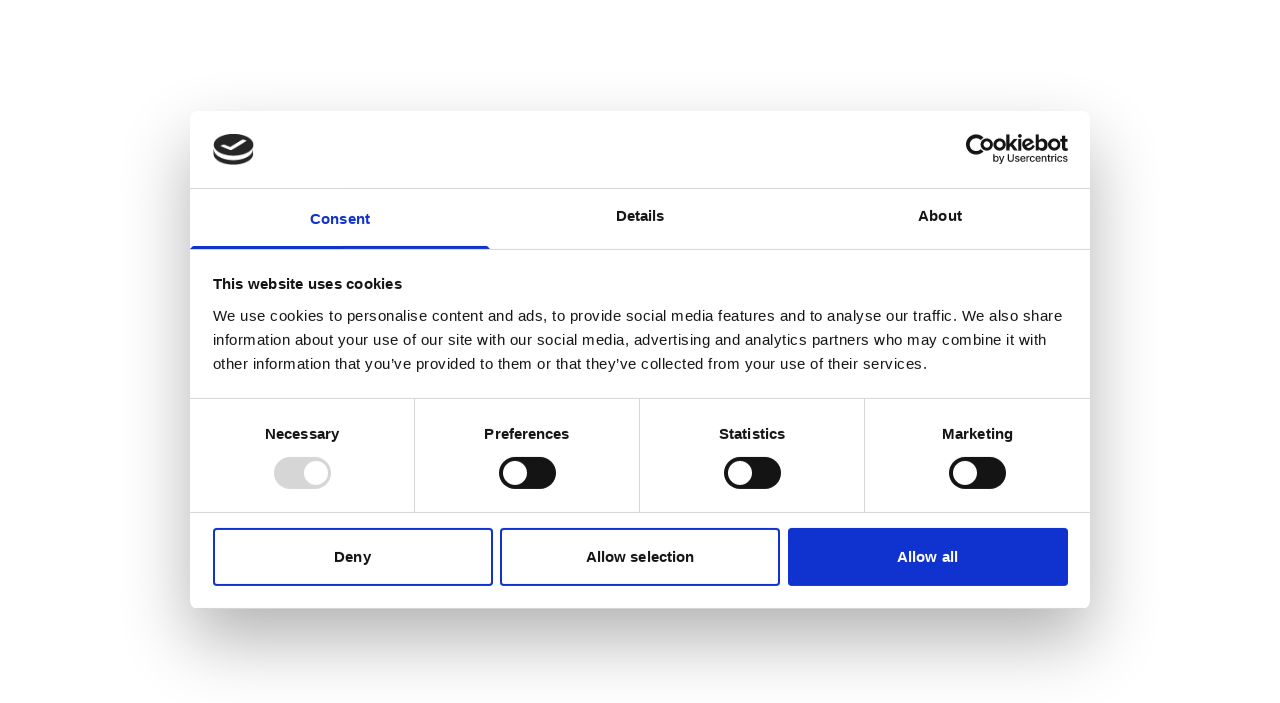

--- FILE ---
content_type: text/html; charset=utf-8
request_url: https://fagerbits.com/us/product/harald-sweet-iron-loose-rings
body_size: 73289
content:
<!DOCTYPE html><html lang="en"><head><meta charSet="utf-8"/><meta name="viewport" content="width=device-width, initial-scale=1"/><link rel="stylesheet" href="/_next/static/css/e431de2b66f3b6c8.css" data-precedence="next"/><link rel="stylesheet" href="/_next/static/css/90c9a32c147d0661.css" data-precedence="next"/><link rel="stylesheet" href="/_next/static/css/dbc9e648f8e42442.css" data-precedence="next"/><link rel="stylesheet" href="/_next/static/css/8ac8e7365df20e21.css" data-precedence="next"/><link rel="preload" as="script" fetchPriority="low" href="/_next/static/chunks/webpack-74a5f92cdd83138c.js"/><script src="/_next/static/chunks/52774a7f-9b2d760191352985.js" async=""></script><script src="/_next/static/chunks/4bd1b696-6f786bd1f75a914c.js" async=""></script><script src="/_next/static/chunks/1872-1f8406f3a1a0b07d.js" async=""></script><script src="/_next/static/chunks/main-app-b05ea14b293ee3ff.js" async=""></script><script src="/_next/static/chunks/app/%5Blocale%5D/(main)/product/%5B%5B...product%5D%5D/error-952e0c4b4cb85da1.js" async=""></script><script src="/_next/static/chunks/app/global-error-64e0cb864170fa24.js" async=""></script><script src="/_next/static/chunks/721-cd23a9600933fe13.js" async=""></script><script src="/_next/static/chunks/2461-6e80aa1c97959dd2.js" async=""></script><script src="/_next/static/chunks/4765-6de51376077b9f67.js" async=""></script><script src="/_next/static/chunks/2199-e4291e1934e5256e.js" async=""></script><script src="/_next/static/chunks/3983-b7a07800fa1b218b.js" async=""></script><script src="/_next/static/chunks/app/%5Blocale%5D/layout-67a5f537fe05db85.js" async=""></script><script src="/_next/static/chunks/app/%5Blocale%5D/(main)/layout-162fc5f95bbc53f4.js" async=""></script><script src="/_next/static/chunks/app/%5Blocale%5D/error-05bbf76c7ec78fb0.js" async=""></script><script src="/_next/static/chunks/8437-f3c5aa3a0a122a61.js" async=""></script><script src="/_next/static/chunks/1108-745f0e2b0be1776b.js" async=""></script><script src="/_next/static/chunks/7659-f68ea0a88524c9c3.js" async=""></script><script src="/_next/static/chunks/app/layout-94e2796e16a91399.js" async=""></script><meta name="sentry-trace" content="939278a40f99301aa982826b9311806a-e8c629a1e48d8ebc-1"/><meta name="baggage" content="sentry-environment=vercel-production,sentry-release=de1e90d4e4b38f8ce43513cc7c3c1f563ce945b6,sentry-trace_id=939278a40f99301aa982826b9311806a,sentry-sample_rate=1,sentry-transaction=GET%20%2F%5Blocale%5D%2Fproduct%2F%5B%5B...product%5D%5D,sentry-sampled=true"/><script src="/_next/static/chunks/polyfills-42372ed130431b0a.js" noModule=""></script></head><body><div hidden=""><!--$?--><template id="B:0"></template><!--/$--></div><!--$--><!--/$--><!--$--><!--$--><a href="#main-content" class="skip-link"></a><!--/$--><!--/$--><style>#nprogress{pointer-events:none}#nprogress .bar{background:black;position:fixed;z-index:999999;top: 0;left:0;width:100%;height:3px}#nprogress .peg{display:block;position:absolute;right:0;width:100px;height:100%;box-shadow:0 0 10px black,0 0 5px black;opacity:1;-webkit-transform:rotate(3deg) translate(0px,-4px);-ms-transform:rotate(3deg) translate(0px,-4px);transform:rotate(3deg) translate(0px,-4px)}#nprogress .spinner{display:block;position:fixed;z-index:999999;top: 15px;right:15px}#nprogress .spinner-icon{width:18px;height:18px;box-sizing:border-box;border:2px solid transparent;border-top-color:black;border-left-color:black;border-radius:50%;-webkit-animation:nprogress-spinner 400ms linear infinite;animation:nprogress-spinner 400ms linear infinite}.nprogress-custom-parent{overflow:hidden;position:relative}.nprogress-custom-parent #nprogress .bar,.nprogress-custom-parent #nprogress .spinner{position:absolute}@-webkit-keyframes nprogress-spinner{0%{-webkit-transform:rotate(0deg)}100%{-webkit-transform:rotate(360deg)}}@keyframes nprogress-spinner{0%{transform:rotate(0deg)}100%{transform:rotate(360deg)}}</style><!--$--><!--$--><!--/$--><!--/$--><!--$--><div></div><!--/$--><!--$--><!--/$--><!--$--><!--/$--><script id="json-ld" type="application/ld+json">{"@context":"https://schema.org/","@type":"WebSite","url":"https://fagerbits.com/us","potentialAction":{"@type":"SearchAction","target":{"@type":"EntryPoint","urlTemplate":"https://fagerbits.com/us/search?q={search_term_string}"},"query-input":"required name=search_term_string"}}</script><div class="flex flex-col"><div class="w-full sticky z-40 transition-all ease-out duration-300" style="top:0;background-color:white"><div class="w-full lg:block hidden"><div class="fefffccaedcadcefede fefffccaedcadcefede-desktop   flex  flex-row justify-between  items-center   relative "><style media="all" id="fefffccaedcadcefede">.fefffccaedcadcefede { background-color: #e8e6e3; width: 100%;height: 35px; padding-left: 24px;padding-right: 24px; }</style><div class="dfffbdeaaaeaede dfffbdeaaaeaede-desktop"><style media="all" id="dfffbdeaaaeaede">.dfffbdeaaaeaede { width: 250px; }</style></div><p class="acadaedbaede acadaedbaede-desktop  font-normal "><style media="all" id="acadaedbaede">.acadaedbaede { color: #000000;font-size: 12px; }</style><span>📦 Duty-free delivery - Fager covers all risks, fees, and import clearance | 🇸🇪 Swedish design</span></p><div class="bcdecdccccaeddede bcdecdccccaeddede-desktop   flex  flex-row justify-end  items-center "><style media="all" id="bcdecdccccaeddede">.bcdecdccccaeddede { width: 250px; }</style></div></div><div class="aceffbeddceedbede aceffbeddceedbede-desktop   grid  justify-around  items-center  grid-cols-3  grid-rows-0 "><style media="all" id="aceffbeddceedbede">.aceffbeddceedbede { background-color: white; height: 90px; padding-top: 10px;padding-bottom: 10px; border-bottom-width: 1px;border-bottom-color: #e5e5e5; }</style><div class="fcbaffdfbddede fcbaffdfbddede-desktop"><style media="all" id="fcbaffdfbddede">.fcbaffdfbddede { padding-left: 40px; }</style><div><div role="button" style="cursor:pointer" tabindex="0"><div class="eebfedede eebfedede-desktop   flex  flex-row"><style media="all" id="eebfedede">.eebfedede { column-gap:4px;cursor:pointer; color: #000000;font-size: 11px; }</style><p class="fccfcabefdbceede fccfcabefdbceede-desktop"><span>Shipping from:</span></p><p class="efcfacfaede efcfacfaede-desktop"><span>USA / USD</span></p></div></div></div></div><div class="bacbcbcacbfede bacbcbcacbfede-desktop   flex  justify-center "><div class="bfdebdffffeede bfdebdffffeede-desktop   flex  flex-col justify-center "><a target="_self" href="/us"><div class="bfdebdffffeede bfdebdffffeede-desktop   flex  flex-col justify-center "><style media="all" id="bfdebdffffeede">.bfdebdffffeede { width: 100px;height: 53px; }</style><img draggable="false" alt="fagerlogoblack" loading="lazy" width="1" height="1" decoding="async" data-nimg="1" class="w-full h-full vt-zoom" style="color:transparent;object-fit:contain" sizes="100vw" srcSet="/_next/image?url=https%3A%2F%2Fa.storyblok.com%2Ff%2F324605%2F4094x2296%2F059c68853e%2Ffagerlogoblack.png&amp;w=640&amp;q=75 640w, /_next/image?url=https%3A%2F%2Fa.storyblok.com%2Ff%2F324605%2F4094x2296%2F059c68853e%2Ffagerlogoblack.png&amp;w=750&amp;q=75 750w, /_next/image?url=https%3A%2F%2Fa.storyblok.com%2Ff%2F324605%2F4094x2296%2F059c68853e%2Ffagerlogoblack.png&amp;w=828&amp;q=75 828w, /_next/image?url=https%3A%2F%2Fa.storyblok.com%2Ff%2F324605%2F4094x2296%2F059c68853e%2Ffagerlogoblack.png&amp;w=1080&amp;q=75 1080w, /_next/image?url=https%3A%2F%2Fa.storyblok.com%2Ff%2F324605%2F4094x2296%2F059c68853e%2Ffagerlogoblack.png&amp;w=1200&amp;q=75 1200w, /_next/image?url=https%3A%2F%2Fa.storyblok.com%2Ff%2F324605%2F4094x2296%2F059c68853e%2Ffagerlogoblack.png&amp;w=1920&amp;q=75 1920w, /_next/image?url=https%3A%2F%2Fa.storyblok.com%2Ff%2F324605%2F4094x2296%2F059c68853e%2Ffagerlogoblack.png&amp;w=2048&amp;q=75 2048w, /_next/image?url=https%3A%2F%2Fa.storyblok.com%2Ff%2F324605%2F4094x2296%2F059c68853e%2Ffagerlogoblack.png&amp;w=3840&amp;q=75 3840w" src="/_next/image?url=https%3A%2F%2Fa.storyblok.com%2Ff%2F324605%2F4094x2296%2F059c68853e%2Ffagerlogoblack.png&amp;w=3840&amp;q=75"/></div></a></div></div><div class="ebaaadafcbdbbdede ebaaadafcbdbbdede-desktop   flex  justify-end  items-center "><style media="all" id="ebaaadafcbdbbdede">.ebaaadafcbdbbdede { height: 100%; padding-right: 40px; color: #ffffff; }</style><div class="edfccdabaeaaede edfccdabaeaaede-desktop   flex  flex-row justify-center  items-center   relative "><style media="all" id="edfccdabaeaaede">.edfccdabaeaaede { background-color: white; padding-top: 5px;padding-bottom: 10px;padding-left: 10px;padding-right: 10px; }</style><div class="ddecebfddeaaede ddecebfddeaaede-desktop   flex  items-center "><style media="all" id="ddecebfddeaaede">.ddecebfddeaaede { background-color: white; width: 200px;max-height: 35px; padding-left: 15px; color: Grey;font-size: 13px; border-width: 1px;border-color: #525252;border-radius: 30px;border-top-width: 1px;border-left-width: 1px;border-right-width: 1px;border-bottom-width: 1px;border-top-color: #525252;border-left-color: #525252;border-right-color: #525252;border-bottom-color: #525252;border-top-left-radius: 30px;border-top-right-radius: 30px;border-bottom-left-radius: 30px;border-bottom-right-radius: 30px; }</style><!--$?--><template id="B:1"></template><div></div><!--/$--></div><div class="dbceeccfbfaaede dbceeccfbfaaede-desktop  flex-row justify-end  items-center   absolute "><style media="all" id="dbceeccfbfaaede">.dbceeccfbfaaede { background-color: white; width: 25px; right: 30px; }</style><div><svg xmlns="http://www.w3.org/2000/svg" fill="none" viewBox="0 0 24 24" stroke-width="1.5" stroke="#3b3b3b">
  <path stroke-linecap="round" stroke-linejoin="round" d="m21 21-5.197-5.197m0 0A7.5 7.5 0 1 0 5.196 5.196a7.5 7.5 0 0 0 10.607 10.607Z" />
</svg>
</div></div></div><div class="effbdbefede effbdbefede-desktop"><style media="all" id="effbdbefede">.effbdbefede { width: auto;height: auto; }</style><span role="button" style="width:inherit;height:inherit;display:block" tabindex="0"><div class="abfffdebadefede abfffdebadefede-desktop  relative "><style media="all" id="abfffdebadefede">.abfffdebadefede { width: auto;height: auto; }</style><!--$?--><template id="B:2"></template><div style="height:inherit;width:inherit"></div><!--/$--></div></span></div></div></div><div class="aabeaddfede aabeaddfede-desktop   flex  flex-row justify-end  items-center "><style media="all" id="aabeaddfede">.aabeaddfede { background-color: #ffffff; width: 100%;height: 50px; }</style><div class="beeabbcafaafaede beeabbcafaafaede-desktop   flex  flex-row justify-center "><style media="all" id="beeabbcafaafaede">.beeabbcafaafaede { height: 100%; flex:1; border-bottom-width: 1px;border-bottom-color: #e5e5e5; }</style><div class="effbcaeddede effbcaeddede-desktop   flex  flex-row  font-medium "><style media="all" id="effbcaeddede">.effbcaeddede { height: 100%; column-gap:0px; color: #000000;font-size: 12px; }</style><div class="acabbbbebeaede acabbbbebeaede-desktop"><style media="all" id="acabbbbebeaede">.acabbbbebeaede { height: 100%; }</style><div style="height:inherit;width:inherit" class="relative"><div style="height:inherit;width:inherit;background-color:transparent"><div class="daecbcbcdfede daecbcbcdfede-desktop   flex  flex-row justify-center  items-center "><style media="all" id="daecbcbcdfede">.daecbcbcdfede { height: 100%; padding-top: px;padding-left: 20px;padding-right: 20px; }</style><div class="fdcfeadefafeeede fdcfeadefafeeede-desktop  hover:underline "><a target="_self" href="/us/take-our-bit-quiz"><p class="fdcfeadefafeeede fdcfeadefafeeede-desktop  hover:underline "><style media="all" id="fdcfeadefafeeede">.fdcfeadefafeeede { cursor:pointer; } .fdcfeadefafeeede:hover { text-underline-offset: 4px; }</style><span>BIT QUIZ</span></p></a></div></div></div><div style="position:fixed;height:auto;width:auto;background-color:transparent;left:0;right:0" class="fixed hidden"></div></div></div><div class="acabbbbebeaede acabbbbebeaede-desktop"><style media="all" id="acabbbbebeaede">.acabbbbebeaede { height: 100%; }</style><div style="height:inherit;width:inherit" class="relative"><div style="height:inherit;width:inherit;background-color:transparent"><div class="daecbcbcdfede daecbcbcdfede-desktop   flex  flex-row justify-center  items-center "><style media="all" id="daecbcbcdfede">.daecbcbcdfede { height: 100%; padding-top: px;padding-left: 20px;padding-right: 20px; }</style><div class="fdcfeadefafeeede fdcfeadefafeeede-desktop  hover:underline "><a target="_self" href="/us/category/bits"><p class="fdcfeadefafeeede fdcfeadefafeeede-desktop  hover:underline "><style media="all" id="fdcfeadefafeeede">.fdcfeadefafeeede { cursor:pointer; } .fdcfeadefafeeede:hover { text-underline-offset: 4px; }</style><span>BITS</span></p></a></div></div></div><div style="position:fixed;height:auto;width:auto;background-color:transparent;left:0;right:0" class="fixed hidden"><div class="cfecfabdcbabede cfecfabdcbabede-desktop"><style media="all" id="cfecfabdcbabede">.cfecfabdcbabede { background-color: #ffffff; min-height: 550px; padding-top: 16px;padding-bottom: 16px;padding-left: 40px;padding-right: 40px; color: #000000; }</style><div class="dccabafabefede dccabafabefede-desktop   flex  flex-row"><style media="all" id="dccabafabefede">.dccabafabefede { column-gap:42px; }</style><div class="ccfafcfede ccfafcfede-desktop"><style media="all" id="ccfafcfede">.ccfafcfede { font-size: 16px; }</style><p class="fcebeeceddcdede fcebeeceddcdede-desktop  font-semibold "><style media="all" id="fcebeeceddcdede">.fcebeeceddcdede { font-size: 12px; }</style><span>BITS</span></p><div class="fafdffdbdabeeede fafdffdbdabeeede-desktop"><style media="all" id="fafdffdbdabeeede">.fafdffdbdabeeede { font-size: 12px; }</style><div class="abcaccabaacbede abcaccabaacbede-desktop"><style media="all" id="abcaccabaacbede">.abcaccabaacbede { margin-top: 5px; }</style><div class="cddabbaffcede cddabbaffcede-desktop  hover:underline "><a target="_self" href="/us/category/all-bits"><div class="cddabbaffcede cddabbaffcede-desktop  hover:underline "><style media="all" id="cddabbaffcede">.cddabbaffcede { cursor:pointer; } .cddabbaffcede:hover { text-underline-offset: 5px; }</style><span role="button" style="width:inherit;height:inherit;display:block" tabindex="0"><span>All bits</span></span></div></a></div></div><div class="abcaccabaacbede abcaccabaacbede-desktop"><style media="all" id="abcaccabaacbede">.abcaccabaacbede { margin-top: 5px; }</style><div class="cddabbaffcede cddabbaffcede-desktop  hover:underline "><a target="_self" href="/us/category/bits/material/sweet-iron"><div class="cddabbaffcede cddabbaffcede-desktop  hover:underline "><style media="all" id="cddabbaffcede">.cddabbaffcede { cursor:pointer; } .cddabbaffcede:hover { text-underline-offset: 5px; }</style><span role="button" style="width:inherit;height:inherit;display:block" tabindex="0"><span>Sweet Iron</span></span></div></a></div></div><div class="abcaccabaacbede abcaccabaacbede-desktop"><style media="all" id="abcaccabaacbede">.abcaccabaacbede { margin-top: 5px; }</style><div class="cddabbaffcede cddabbaffcede-desktop  hover:underline "><a target="_self" href="/us/category/bits/material/sweet-gold"><div class="cddabbaffcede cddabbaffcede-desktop  hover:underline "><style media="all" id="cddabbaffcede">.cddabbaffcede { cursor:pointer; } .cddabbaffcede:hover { text-underline-offset: 5px; }</style><span role="button" style="width:inherit;height:inherit;display:block" tabindex="0"><span>Sweet Gold</span></span></div></a></div></div><div class="abcaccabaacbede abcaccabaacbede-desktop"><style media="all" id="abcaccabaacbede">.abcaccabaacbede { margin-top: 5px; }</style><div class="cddabbaffcede cddabbaffcede-desktop  hover:underline "><a target="_self" href="/us/category/bits/material/titanium"><div class="cddabbaffcede cddabbaffcede-desktop  hover:underline "><style media="all" id="cddabbaffcede">.cddabbaffcede { cursor:pointer; } .cddabbaffcede:hover { text-underline-offset: 5px; }</style><span role="button" style="width:inherit;height:inherit;display:block" tabindex="0"><span>Titanium</span></span></div></a></div></div><div class="abcaccabaacbede abcaccabaacbede-desktop"><style media="all" id="abcaccabaacbede">.abcaccabaacbede { margin-top: 5px; }</style><div class="cddabbaffcede cddabbaffcede-desktop  hover:underline "><a target="_self" href="/us/category/bits/material/leather"><div class="cddabbaffcede cddabbaffcede-desktop  hover:underline "><style media="all" id="cddabbaffcede">.cddabbaffcede { cursor:pointer; } .cddabbaffcede:hover { text-underline-offset: 5px; }</style><span role="button" style="width:inherit;height:inherit;display:block" tabindex="0"><span>Leather</span></span></div></a></div></div><div class="abcaccabaacbede abcaccabaacbede-desktop"><style media="all" id="abcaccabaacbede">.abcaccabaacbede { margin-top: 5px; }</style><div class="cddabbaffcede cddabbaffcede-desktop  hover:underline "><a target="_self" href="/us/category/bits/material/stainless-steel"><div class="cddabbaffcede cddabbaffcede-desktop  hover:underline "><style media="all" id="cddabbaffcede">.cddabbaffcede { cursor:pointer; } .cddabbaffcede:hover { text-underline-offset: 5px; }</style><span role="button" style="width:inherit;height:inherit;display:block" tabindex="0"><span>Stainless Steel</span></span></div></a></div></div><div class="abcaccabaacbede abcaccabaacbede-desktop"><style media="all" id="abcaccabaacbede">.abcaccabaacbede { margin-top: 5px; }</style><div class="cddabbaffcede cddabbaffcede-desktop  hover:underline "><a target="_self" href="/us/category/bits/lockup-bits"><div class="cddabbaffcede cddabbaffcede-desktop  hover:underline "><style media="all" id="cddabbaffcede">.cddabbaffcede { cursor:pointer; } .cddabbaffcede:hover { text-underline-offset: 5px; }</style><span role="button" style="width:inherit;height:inherit;display:block" tabindex="0"><span>Lockup bits</span></span></div></a></div></div><div class="abcaccabaacbede abcaccabaacbede-desktop"><style media="all" id="abcaccabaacbede">.abcaccabaacbede { margin-top: 5px; }</style><div class="cddabbaffcede cddabbaffcede-desktop  hover:underline "><a target="_self" href="/us/category/bits/double-jointed"><div class="cddabbaffcede cddabbaffcede-desktop  hover:underline "><style media="all" id="cddabbaffcede">.cddabbaffcede { cursor:pointer; } .cddabbaffcede:hover { text-underline-offset: 5px; }</style><span role="button" style="width:inherit;height:inherit;display:block" tabindex="0"><span>Double Jointed</span></span></div></a></div></div><div class="abcaccabaacbede abcaccabaacbede-desktop"><style media="all" id="abcaccabaacbede">.abcaccabaacbede { margin-top: 5px; }</style><div class="cddabbaffcede cddabbaffcede-desktop  hover:underline "><a target="_self" href="/us/category/bits/single-jointed"><div class="cddabbaffcede cddabbaffcede-desktop  hover:underline "><style media="all" id="cddabbaffcede">.cddabbaffcede { cursor:pointer; } .cddabbaffcede:hover { text-underline-offset: 5px; }</style><span role="button" style="width:inherit;height:inherit;display:block" tabindex="0"><span>Single Jointed</span></span></div></a></div></div><div class="abcaccabaacbede abcaccabaacbede-desktop"><style media="all" id="abcaccabaacbede">.abcaccabaacbede { margin-top: 5px; }</style><div class="cddabbaffcede cddabbaffcede-desktop  hover:underline "><a target="_self" href="/us/category/bits/straight"><div class="cddabbaffcede cddabbaffcede-desktop  hover:underline "><style media="all" id="cddabbaffcede">.cddabbaffcede { cursor:pointer; } .cddabbaffcede:hover { text-underline-offset: 5px; }</style><span role="button" style="width:inherit;height:inherit;display:block" tabindex="0"><span>Straight</span></span></div></a></div></div><div class="abcaccabaacbede abcaccabaacbede-desktop"><style media="all" id="abcaccabaacbede">.abcaccabaacbede { margin-top: 5px; }</style><div class="cddabbaffcede cddabbaffcede-desktop  hover:underline "><a target="_self" href="/us/category/gift"><div class="cddabbaffcede cddabbaffcede-desktop  hover:underline "><style media="all" id="cddabbaffcede">.cddabbaffcede { cursor:pointer; } .cddabbaffcede:hover { text-underline-offset: 5px; }</style><span role="button" style="width:inherit;height:inherit;display:block" tabindex="0"><span>Gifts</span></span></div></a></div></div></div></div><div class="ccfafcfede ccfafcfede-desktop"><style media="all" id="ccfafcfede">.ccfafcfede { font-size: 16px; }</style><p class="fcebeeceddcdede fcebeeceddcdede-desktop  font-semibold "><style media="all" id="fcebeeceddcdede">.fcebeeceddcdede { font-size: 12px; }</style><span>SNAFFLES</span></p><div class="fafdffdbdabeeede fafdffdbdabeeede-desktop"><style media="all" id="fafdffdbdabeeede">.fafdffdbdabeeede { font-size: 12px; }</style><div class="abcaccabaacbede abcaccabaacbede-desktop"><style media="all" id="abcaccabaacbede">.abcaccabaacbede { margin-top: 5px; }</style><div class="cddabbaffcede cddabbaffcede-desktop  hover:underline "><a target="_self" href="/us/category/bits/snaffles"><div class="cddabbaffcede cddabbaffcede-desktop  hover:underline "><style media="all" id="cddabbaffcede">.cddabbaffcede { cursor:pointer; } .cddabbaffcede:hover { text-underline-offset: 5px; }</style><span role="button" style="width:inherit;height:inherit;display:block" tabindex="0"><span>All snaffles</span></span></div></a></div></div><div class="abcaccabaacbede abcaccabaacbede-desktop"><style media="all" id="abcaccabaacbede">.abcaccabaacbede { margin-top: 5px; }</style><div class="cddabbaffcede cddabbaffcede-desktop  hover:underline "><a target="_self" href="/us/category/bits/snaffles/baby-fulmer"><div class="cddabbaffcede cddabbaffcede-desktop  hover:underline "><style media="all" id="cddabbaffcede">.cddabbaffcede { cursor:pointer; } .cddabbaffcede:hover { text-underline-offset: 5px; }</style><span role="button" style="width:inherit;height:inherit;display:block" tabindex="0"><span>Baby Fulmer</span></span></div></a></div></div><div class="abcaccabaacbede abcaccabaacbede-desktop"><style media="all" id="abcaccabaacbede">.abcaccabaacbede { margin-top: 5px; }</style><div class="cddabbaffcede cddabbaffcede-desktop  hover:underline "><a target="_self" href="/us/category/bits/snaffles/fullcheek"><div class="cddabbaffcede cddabbaffcede-desktop  hover:underline "><style media="all" id="cddabbaffcede">.cddabbaffcede { cursor:pointer; } .cddabbaffcede:hover { text-underline-offset: 5px; }</style><span role="button" style="width:inherit;height:inherit;display:block" tabindex="0"><span>Fullcheek</span></span></div></a></div></div><div class="abcaccabaacbede abcaccabaacbede-desktop"><style media="all" id="abcaccabaacbede">.abcaccabaacbede { margin-top: 5px; }</style><div class="cddabbaffcede cddabbaffcede-desktop  hover:underline "><a target="_self" href="/us/category/bits/snaffles/baucher"><div class="cddabbaffcede cddabbaffcede-desktop  hover:underline "><style media="all" id="cddabbaffcede">.cddabbaffcede { cursor:pointer; } .cddabbaffcede:hover { text-underline-offset: 5px; }</style><span role="button" style="width:inherit;height:inherit;display:block" tabindex="0"><span>Baucher</span></span></div></a></div></div><div class="abcaccabaacbede abcaccabaacbede-desktop"><style media="all" id="abcaccabaacbede">.abcaccabaacbede { margin-top: 5px; }</style><div class="cddabbaffcede cddabbaffcede-desktop  hover:underline "><a target="_self" href="/us/category/bits/snaffles/fixed-rings"><div class="cddabbaffcede cddabbaffcede-desktop  hover:underline "><style media="all" id="cddabbaffcede">.cddabbaffcede { cursor:pointer; } .cddabbaffcede:hover { text-underline-offset: 5px; }</style><span role="button" style="width:inherit;height:inherit;display:block" tabindex="0"><span>Fixed Rings</span></span></div></a></div></div><div class="abcaccabaacbede abcaccabaacbede-desktop"><style media="all" id="abcaccabaacbede">.abcaccabaacbede { margin-top: 5px; }</style><div class="cddabbaffcede cddabbaffcede-desktop  hover:underline "><a target="_self" href="/us/category/bits/snaffles/dee-rings"><div class="cddabbaffcede cddabbaffcede-desktop  hover:underline "><style media="all" id="cddabbaffcede">.cddabbaffcede { cursor:pointer; } .cddabbaffcede:hover { text-underline-offset: 5px; }</style><span role="button" style="width:inherit;height:inherit;display:block" tabindex="0"><span>Dee rings</span></span></div></a></div></div><div class="abcaccabaacbede abcaccabaacbede-desktop"><style media="all" id="abcaccabaacbede">.abcaccabaacbede { margin-top: 5px; }</style><div class="cddabbaffcede cddabbaffcede-desktop  hover:underline "><a target="_self" href="/us/category/bits/snaffles/loose-rings"><div class="cddabbaffcede cddabbaffcede-desktop  hover:underline "><style media="all" id="cddabbaffcede">.cddabbaffcede { cursor:pointer; } .cddabbaffcede:hover { text-underline-offset: 5px; }</style><span role="button" style="width:inherit;height:inherit;display:block" tabindex="0"><span>Loose Rings</span></span></div></a></div></div></div></div><div class="ccfafcfede ccfafcfede-desktop"><style media="all" id="ccfafcfede">.ccfafcfede { font-size: 16px; }</style><p class="fcebeeceddcdede fcebeeceddcdede-desktop  font-semibold "><style media="all" id="fcebeeceddcdede">.fcebeeceddcdede { font-size: 12px; }</style><span>CURB BITS</span></p><div class="fafdffdbdabeeede fafdffdbdabeeede-desktop"><style media="all" id="fafdffdbdabeeede">.fafdffdbdabeeede { font-size: 12px; }</style><div class="abcaccabaacbede abcaccabaacbede-desktop"><style media="all" id="abcaccabaacbede">.abcaccabaacbede { margin-top: 5px; }</style><div class="cddabbaffcede cddabbaffcede-desktop  hover:underline "><a target="_self" href="/us/category/bits/curb-bits"><div class="cddabbaffcede cddabbaffcede-desktop  hover:underline "><style media="all" id="cddabbaffcede">.cddabbaffcede { cursor:pointer; } .cddabbaffcede:hover { text-underline-offset: 5px; }</style><span role="button" style="width:inherit;height:inherit;display:block" tabindex="0"><span>All curb bits</span></span></div></a></div></div><div class="abcaccabaacbede abcaccabaacbede-desktop"><style media="all" id="abcaccabaacbede">.abcaccabaacbede { margin-top: 5px; }</style><div class="cddabbaffcede cddabbaffcede-desktop  hover:underline "><a target="_self" href="/us/category/bits/curb-bits/beval"><div class="cddabbaffcede cddabbaffcede-desktop  hover:underline "><style media="all" id="cddabbaffcede">.cddabbaffcede { cursor:pointer; } .cddabbaffcede:hover { text-underline-offset: 5px; }</style><span role="button" style="width:inherit;height:inherit;display:block" tabindex="0"><span>Beval</span></span></div></a></div></div><div class="abcaccabaacbede abcaccabaacbede-desktop"><style media="all" id="abcaccabaacbede">.abcaccabaacbede { margin-top: 5px; }</style><div class="cddabbaffcede cddabbaffcede-desktop  hover:underline "><a target="_self" href="/us/category/bits/curb-bits/gag"><div class="cddabbaffcede cddabbaffcede-desktop  hover:underline "><style media="all" id="cddabbaffcede">.cddabbaffcede { cursor:pointer; } .cddabbaffcede:hover { text-underline-offset: 5px; }</style><span role="button" style="width:inherit;height:inherit;display:block" tabindex="0"><span>Gag</span></span></div></a></div></div><div class="abcaccabaacbede abcaccabaacbede-desktop"><style media="all" id="abcaccabaacbede">.abcaccabaacbede { margin-top: 5px; }</style><div class="cddabbaffcede cddabbaffcede-desktop  hover:underline "><a target="_self" href="/us/category/bits/curb-bits/icelandic-shanks"><div class="cddabbaffcede cddabbaffcede-desktop  hover:underline "><style media="all" id="cddabbaffcede">.cddabbaffcede { cursor:pointer; } .cddabbaffcede:hover { text-underline-offset: 5px; }</style><span role="button" style="width:inherit;height:inherit;display:block" tabindex="0"><span>Icelandic Shanks</span></span></div></a></div></div><div class="abcaccabaacbede abcaccabaacbede-desktop"><style media="all" id="abcaccabaacbede">.abcaccabaacbede { margin-top: 5px; }</style><div class="cddabbaffcede cddabbaffcede-desktop  hover:underline "><a target="_self" href="/us/category/bits/curb-bits/kimblehook"><div class="cddabbaffcede cddabbaffcede-desktop  hover:underline "><style media="all" id="cddabbaffcede">.cddabbaffcede { cursor:pointer; } .cddabbaffcede:hover { text-underline-offset: 5px; }</style><span role="button" style="width:inherit;height:inherit;display:block" tabindex="0"><span>Kimblehook</span></span></div></a></div></div><div class="abcaccabaacbede abcaccabaacbede-desktop"><style media="all" id="abcaccabaacbede">.abcaccabaacbede { margin-top: 5px; }</style><div class="cddabbaffcede cddabbaffcede-desktop  hover:underline "><a target="_self" href="/us/category/bits/curb-bits/pelham"><div class="cddabbaffcede cddabbaffcede-desktop  hover:underline "><style media="all" id="cddabbaffcede">.cddabbaffcede { cursor:pointer; } .cddabbaffcede:hover { text-underline-offset: 5px; }</style><span role="button" style="width:inherit;height:inherit;display:block" tabindex="0"><span>Pelham</span></span></div></a></div></div><div class="abcaccabaacbede abcaccabaacbede-desktop"><style media="all" id="abcaccabaacbede">.abcaccabaacbede { margin-top: 5px; }</style><div class="cddabbaffcede cddabbaffcede-desktop  hover:underline "><a target="_self" href="/us/category/bits/curb-bits/2-5-rings"><div class="cddabbaffcede cddabbaffcede-desktop  hover:underline "><style media="all" id="cddabbaffcede">.cddabbaffcede { cursor:pointer; } .cddabbaffcede:hover { text-underline-offset: 5px; }</style><span role="button" style="width:inherit;height:inherit;display:block" tabindex="0"><span>2,5 rings</span></span></div></a></div></div></div></div><div class="ccfafcfede ccfafcfede-desktop"><style media="all" id="ccfafcfede">.ccfafcfede { font-size: 16px; }</style><p class="fcebeeceddcdede fcebeeceddcdede-desktop  font-semibold "><style media="all" id="fcebeeceddcdede">.fcebeeceddcdede { font-size: 12px; }</style><span>COMBINATION BIT</span></p><div class="fafdffdbdabeeede fafdffdbdabeeede-desktop"><style media="all" id="fafdffdbdabeeede">.fafdffdbdabeeede { font-size: 12px; }</style><div class="abcaccabaacbede abcaccabaacbede-desktop"><style media="all" id="abcaccabaacbede">.abcaccabaacbede { margin-top: 5px; }</style><div class="cddabbaffcede cddabbaffcede-desktop  hover:underline "><a target="_self" href="/us/category/bits/combination-bit"><div class="cddabbaffcede cddabbaffcede-desktop  hover:underline "><style media="all" id="cddabbaffcede">.cddabbaffcede { cursor:pointer; } .cddabbaffcede:hover { text-underline-offset: 5px; }</style><span role="button" style="width:inherit;height:inherit;display:block" tabindex="0"><span>Show all</span></span></div></a></div></div><div class="abcaccabaacbede abcaccabaacbede-desktop"><style media="all" id="abcaccabaacbede">.abcaccabaacbede { margin-top: 5px; }</style><div class="cddabbaffcede cddabbaffcede-desktop  hover:underline "><a target="_self" href="/us/category/bits/combination-bit/sidepieces"><div class="cddabbaffcede cddabbaffcede-desktop  hover:underline "><style media="all" id="cddabbaffcede">.cddabbaffcede { cursor:pointer; } .cddabbaffcede:hover { text-underline-offset: 5px; }</style><span role="button" style="width:inherit;height:inherit;display:block" tabindex="0"><span>All sidepieces</span></span></div></a></div></div><div class="abcaccabaacbede abcaccabaacbede-desktop"><style media="all" id="abcaccabaacbede">.abcaccabaacbede { margin-top: 5px; }</style><div class="cddabbaffcede cddabbaffcede-desktop  hover:underline "><a target="_self" href="/us/category/bits/combination-bit/mouthpieces"><div class="cddabbaffcede cddabbaffcede-desktop  hover:underline "><style media="all" id="cddabbaffcede">.cddabbaffcede { cursor:pointer; } .cddabbaffcede:hover { text-underline-offset: 5px; }</style><span role="button" style="width:inherit;height:inherit;display:block" tabindex="0"><span>All mouthpieces</span></span></div></a></div></div><div class="abcaccabaacbede abcaccabaacbede-desktop"><style media="all" id="abcaccabaacbede">.abcaccabaacbede { margin-top: 5px; }</style><div class="cddabbaffcede cddabbaffcede-desktop  hover:underline "><a target="_self" href="/us/category/bits/combination-bit/noseparts"><div class="cddabbaffcede cddabbaffcede-desktop  hover:underline "><style media="all" id="cddabbaffcede">.cddabbaffcede { cursor:pointer; } .cddabbaffcede:hover { text-underline-offset: 5px; }</style><span role="button" style="width:inherit;height:inherit;display:block" tabindex="0"><span>All noseparts</span></span></div></a></div></div><div class="abcaccabaacbede abcaccabaacbede-desktop"><style media="all" id="abcaccabaacbede">.abcaccabaacbede { margin-top: 5px; }</style><div class="cddabbaffcede cddabbaffcede-desktop  hover:underline "><a target="_self" href="/us/category/bits/combination-bit/accessories"><div class="cddabbaffcede cddabbaffcede-desktop  hover:underline "><style media="all" id="cddabbaffcede">.cddabbaffcede { cursor:pointer; } .cddabbaffcede:hover { text-underline-offset: 5px; }</style><span role="button" style="width:inherit;height:inherit;display:block" tabindex="0"><span>All accessories</span></span></div></a></div></div></div></div><div class="ccfafcfede ccfafcfede-desktop"><style media="all" id="ccfafcfede">.ccfafcfede { font-size: 16px; }</style><p class="fcebeeceddcdede fcebeeceddcdede-desktop  font-semibold "><style media="all" id="fcebeeceddcdede">.fcebeeceddcdede { font-size: 12px; }</style><span>DOUBLE BRIDLE</span></p><div class="fafdffdbdabeeede fafdffdbdabeeede-desktop"><style media="all" id="fafdffdbdabeeede">.fafdffdbdabeeede { font-size: 12px; }</style><div class="abcaccabaacbede abcaccabaacbede-desktop"><style media="all" id="abcaccabaacbede">.abcaccabaacbede { margin-top: 5px; }</style><div class="cddabbaffcede cddabbaffcede-desktop  hover:underline "><a target="_self" href="/us/category/bits/double-bridle"><div class="cddabbaffcede cddabbaffcede-desktop  hover:underline "><style media="all" id="cddabbaffcede">.cddabbaffcede { cursor:pointer; } .cddabbaffcede:hover { text-underline-offset: 5px; }</style><span role="button" style="width:inherit;height:inherit;display:block" tabindex="0"><span>All double bridle bits</span></span></div></a></div></div><div class="abcaccabaacbede abcaccabaacbede-desktop"><style media="all" id="abcaccabaacbede">.abcaccabaacbede { margin-top: 5px; }</style><div class="cddabbaffcede cddabbaffcede-desktop  hover:underline "><a target="_self" href="/us/category/bits/double-bridle/bradoon"><div class="cddabbaffcede cddabbaffcede-desktop  hover:underline "><style media="all" id="cddabbaffcede">.cddabbaffcede { cursor:pointer; } .cddabbaffcede:hover { text-underline-offset: 5px; }</style><span role="button" style="width:inherit;height:inherit;display:block" tabindex="0"><span>Bradoon</span></span></div></a></div></div><div class="abcaccabaacbede abcaccabaacbede-desktop"><style media="all" id="abcaccabaacbede">.abcaccabaacbede { margin-top: 5px; }</style><div class="cddabbaffcede cddabbaffcede-desktop  hover:underline "><a target="_self" href="/us/category/bits/double-bridle/weymouth"><div class="cddabbaffcede cddabbaffcede-desktop  hover:underline "><style media="all" id="cddabbaffcede">.cddabbaffcede { cursor:pointer; } .cddabbaffcede:hover { text-underline-offset: 5px; }</style><span role="button" style="width:inherit;height:inherit;display:block" tabindex="0"><span>Weymouth</span></span></div></a></div></div></div></div><div class="ccfafcfede ccfafcfede-desktop"><style media="all" id="ccfafcfede">.ccfafcfede { font-size: 16px; }</style><p class="fcebeeceddcdede fcebeeceddcdede-desktop  font-semibold "><style media="all" id="fcebeeceddcdede">.fcebeeceddcdede { font-size: 12px; }</style><span>BIT ACCESSORIES</span></p><div class="fafdffdbdabeeede fafdffdbdabeeede-desktop"><style media="all" id="fafdffdbdabeeede">.fafdffdbdabeeede { font-size: 12px; }</style><div class="abcaccabaacbede abcaccabaacbede-desktop"><style media="all" id="abcaccabaacbede">.abcaccabaacbede { margin-top: 5px; }</style><div class="cddabbaffcede cddabbaffcede-desktop  hover:underline "><a target="_self" href="/us/category/bits/bit-accessories"><div class="cddabbaffcede cddabbaffcede-desktop  hover:underline "><style media="all" id="cddabbaffcede">.cddabbaffcede { cursor:pointer; } .cddabbaffcede:hover { text-underline-offset: 5px; }</style><span role="button" style="width:inherit;height:inherit;display:block" tabindex="0"><span>Show All</span></span></div></a></div></div></div></div><div class="ccfafcfede ccfafcfede-desktop"><style media="all" id="ccfafcfede">.ccfafcfede { font-size: 16px; }</style><p class="fcebeeceddcdede fcebeeceddcdede-desktop  font-semibold "><style media="all" id="fcebeeceddcdede">.fcebeeceddcdede { font-size: 12px; }</style><span>HIGHLIGHTS</span></p><div class="fafdffdbdabeeede fafdffdbdabeeede-desktop"><style media="all" id="fafdffdbdabeeede">.fafdffdbdabeeede { font-size: 12px; }</style><div class="abcaccabaacbede abcaccabaacbede-desktop"><style media="all" id="abcaccabaacbede">.abcaccabaacbede { margin-top: 5px; }</style><div class="cddabbaffcede cddabbaffcede-desktop  hover:underline "><a target="_self" href="/us/approved-for-competition"><div class="cddabbaffcede cddabbaffcede-desktop  hover:underline "><style media="all" id="cddabbaffcede">.cddabbaffcede { cursor:pointer; } .cddabbaffcede:hover { text-underline-offset: 5px; }</style><span role="button" style="width:inherit;height:inherit;display:block" tabindex="0"><span>Approved for competition?</span></span></div></a></div></div><div class="abcaccabaacbede abcaccabaacbede-desktop"><style media="all" id="abcaccabaacbede">.abcaccabaacbede { margin-top: 5px; }</style><div class="cddabbaffcede cddabbaffcede-desktop  hover:underline "><a target="_self" href="/us/take-our-bit-quiz"><div class="cddabbaffcede cddabbaffcede-desktop  hover:underline "><style media="all" id="cddabbaffcede">.cddabbaffcede { cursor:pointer; } .cddabbaffcede:hover { text-underline-offset: 5px; }</style><span role="button" style="width:inherit;height:inherit;display:block" tabindex="0"><span>Bit quiz</span></span></div></a></div></div><div class="abcaccabaacbede abcaccabaacbede-desktop"><style media="all" id="abcaccabaacbede">.abcaccabaacbede { margin-top: 5px; }</style><div class="cddabbaffcede cddabbaffcede-desktop  hover:underline "><a target="_self" href="/us/compare"><div class="cddabbaffcede cddabbaffcede-desktop  hover:underline "><style media="all" id="cddabbaffcede">.cddabbaffcede { cursor:pointer; } .cddabbaffcede:hover { text-underline-offset: 5px; }</style><span role="button" style="width:inherit;height:inherit;display:block" tabindex="0"><span>Compare your favorites</span></span></div></a></div></div><div class="abcaccabaacbede abcaccabaacbede-desktop"><style media="all" id="abcaccabaacbede">.abcaccabaacbede { margin-top: 5px; }</style><div class="cddabbaffcede cddabbaffcede-desktop  hover:underline "><a target="_self" href="/us/knowledge-base/bit-measuring-tool"><div class="cddabbaffcede cddabbaffcede-desktop  hover:underline "><style media="all" id="cddabbaffcede">.cddabbaffcede { cursor:pointer; } .cddabbaffcede:hover { text-underline-offset: 5px; }</style><span role="button" style="width:inherit;height:inherit;display:block" tabindex="0"><span>Download free measuringtool</span></span></div></a></div></div></div></div></div></div></div></div></div><div class="acabbbbebeaede acabbbbebeaede-desktop"><style media="all" id="acabbbbebeaede">.acabbbbebeaede { height: 100%; }</style><div style="height:inherit;width:inherit" class="relative"><div style="height:inherit;width:inherit;background-color:transparent"><div class="daecbcbcdfede daecbcbcdfede-desktop   flex  flex-row justify-center  items-center "><style media="all" id="daecbcbcdfede">.daecbcbcdfede { height: 100%; padding-top: px;padding-left: 20px;padding-right: 20px; }</style><div class="fdcfeadefafeeede fdcfeadefafeeede-desktop  hover:underline "><a target="_self" href="/us/category/rider"><p class="fdcfeadefafeeede fdcfeadefafeeede-desktop  hover:underline "><style media="all" id="fdcfeadefafeeede">.fdcfeadefafeeede { cursor:pointer; } .fdcfeadefafeeede:hover { text-underline-offset: 4px; }</style><span>RIDER</span></p></a></div></div></div><div style="position:fixed;height:auto;width:auto;background-color:transparent;left:0;right:0" class="fixed hidden"><div class="cfecfabdcbabede cfecfabdcbabede-desktop"><style media="all" id="cfecfabdcbabede">.cfecfabdcbabede { background-color: #ffffff; min-height: 550px; padding-top: 16px;padding-bottom: 16px;padding-left: 40px;padding-right: 40px; color: #000000; }</style><div class="dccabafabefede dccabafabefede-desktop   flex  flex-row"><style media="all" id="dccabafabefede">.dccabafabefede { column-gap:42px; }</style><div class="ccfafcfede ccfafcfede-desktop"><style media="all" id="ccfafcfede">.ccfafcfede { font-size: 16px; }</style><p class="fcebeeceddcdede fcebeeceddcdede-desktop  font-semibold "><style media="all" id="fcebeeceddcdede">.fcebeeceddcdede { font-size: 12px; }</style><span>RIDER</span></p><div class="fafdffdbdabeeede fafdffdbdabeeede-desktop"><style media="all" id="fafdffdbdabeeede">.fafdffdbdabeeede { font-size: 12px; }</style><div class="abcaccabaacbede abcaccabaacbede-desktop"><style media="all" id="abcaccabaacbede">.abcaccabaacbede { margin-top: 5px; }</style><div class="cddabbaffcede cddabbaffcede-desktop  hover:underline "><a target="_self" href="/us/category/rider"><div class="cddabbaffcede cddabbaffcede-desktop  hover:underline "><style media="all" id="cddabbaffcede">.cddabbaffcede { cursor:pointer; } .cddabbaffcede:hover { text-underline-offset: 5px; }</style><span role="button" style="width:inherit;height:inherit;display:block" tabindex="0"><span>Equestrian clothing &amp; horse riding clothes</span></span></div></a></div></div><div class="abcaccabaacbede abcaccabaacbede-desktop"><style media="all" id="abcaccabaacbede">.abcaccabaacbede { margin-top: 5px; }</style><div class="cddabbaffcede cddabbaffcede-desktop  hover:underline "><a target="_self" href="/us/category/gift"><div class="cddabbaffcede cddabbaffcede-desktop  hover:underline "><style media="all" id="cddabbaffcede">.cddabbaffcede { cursor:pointer; } .cddabbaffcede:hover { text-underline-offset: 5px; }</style><span role="button" style="width:inherit;height:inherit;display:block" tabindex="0"><span>Gifts</span></span></div></a></div></div></div></div><div class="ccfafcfede ccfafcfede-desktop"><style media="all" id="ccfafcfede">.ccfafcfede { font-size: 16px; }</style><p class="fcebeeceddcdede fcebeeceddcdede-desktop  font-semibold "><style media="all" id="fcebeeceddcdede">.fcebeeceddcdede { font-size: 12px; }</style><span>BREECHES</span></p><div class="fafdffdbdabeeede fafdffdbdabeeede-desktop"><style media="all" id="fafdffdbdabeeede">.fafdffdbdabeeede { font-size: 12px; }</style><div class="abcaccabaacbede abcaccabaacbede-desktop"><style media="all" id="abcaccabaacbede">.abcaccabaacbede { margin-top: 5px; }</style><div class="cddabbaffcede cddabbaffcede-desktop  hover:underline "><a target="_self" href="/us/category/rider/breeches/show-all-breeches-and-leggings"><div class="cddabbaffcede cddabbaffcede-desktop  hover:underline "><style media="all" id="cddabbaffcede">.cddabbaffcede { cursor:pointer; } .cddabbaffcede:hover { text-underline-offset: 5px; }</style><span role="button" style="width:inherit;height:inherit;display:block" tabindex="0"><span>Show All Breeches &amp; Leggings</span></span></div></a></div></div><div class="abcaccabaacbede abcaccabaacbede-desktop"><style media="all" id="abcaccabaacbede">.abcaccabaacbede { margin-top: 5px; }</style><div class="cddabbaffcede cddabbaffcede-desktop  hover:underline "><a target="_self" href="/us/category/rider/breeches/breeches"><div class="cddabbaffcede cddabbaffcede-desktop  hover:underline "><style media="all" id="cddabbaffcede">.cddabbaffcede { cursor:pointer; } .cddabbaffcede:hover { text-underline-offset: 5px; }</style><span role="button" style="width:inherit;height:inherit;display:block" tabindex="0"><span>Breeches</span></span></div></a></div></div><div class="abcaccabaacbede abcaccabaacbede-desktop"><style media="all" id="abcaccabaacbede">.abcaccabaacbede { margin-top: 5px; }</style><div class="cddabbaffcede cddabbaffcede-desktop  hover:underline "><a target="_self" href="/us/category/rider/breeches/leggings"><div class="cddabbaffcede cddabbaffcede-desktop  hover:underline "><style media="all" id="cddabbaffcede">.cddabbaffcede { cursor:pointer; } .cddabbaffcede:hover { text-underline-offset: 5px; }</style><span role="button" style="width:inherit;height:inherit;display:block" tabindex="0"><span>Leggings</span></span></div></a></div></div><div class="abcaccabaacbede abcaccabaacbede-desktop"><style media="all" id="abcaccabaacbede">.abcaccabaacbede { margin-top: 5px; }</style><div class="cddabbaffcede cddabbaffcede-desktop  hover:underline "><a target="_self" href="/us/category/rider/breeches/jodhpurs"><div class="cddabbaffcede cddabbaffcede-desktop  hover:underline "><style media="all" id="cddabbaffcede">.cddabbaffcede { cursor:pointer; } .cddabbaffcede:hover { text-underline-offset: 5px; }</style><span role="button" style="width:inherit;height:inherit;display:block" tabindex="0"><span>Jodhpurs</span></span></div></a></div></div><div class="abcaccabaacbede abcaccabaacbede-desktop"><style media="all" id="abcaccabaacbede">.abcaccabaacbede { margin-top: 5px; }</style><div class="cddabbaffcede cddabbaffcede-desktop  hover:underline "><a target="_self" href="/us/category/rider/breeches/winter"><div class="cddabbaffcede cddabbaffcede-desktop  hover:underline "><style media="all" id="cddabbaffcede">.cddabbaffcede { cursor:pointer; } .cddabbaffcede:hover { text-underline-offset: 5px; }</style><span role="button" style="width:inherit;height:inherit;display:block" tabindex="0"><span>Winter</span></span></div></a></div></div></div></div><div class="ccfafcfede ccfafcfede-desktop"><style media="all" id="ccfafcfede">.ccfafcfede { font-size: 16px; }</style><p class="fcebeeceddcdede fcebeeceddcdede-desktop  font-semibold "><style media="all" id="fcebeeceddcdede">.fcebeeceddcdede { font-size: 12px; }</style><span>TOPS &amp; JACKETS</span></p><div class="fafdffdbdabeeede fafdffdbdabeeede-desktop"><style media="all" id="fafdffdbdabeeede">.fafdffdbdabeeede { font-size: 12px; }</style><div class="abcaccabaacbede abcaccabaacbede-desktop"><style media="all" id="abcaccabaacbede">.abcaccabaacbede { margin-top: 5px; }</style><div class="cddabbaffcede cddabbaffcede-desktop  hover:underline "><a target="_self" href="/us/category/rider/tops-and-jackets"><div class="cddabbaffcede cddabbaffcede-desktop  hover:underline "><style media="all" id="cddabbaffcede">.cddabbaffcede { cursor:pointer; } .cddabbaffcede:hover { text-underline-offset: 5px; }</style><span role="button" style="width:inherit;height:inherit;display:block" tabindex="0"><span>Show All Tops &amp; Jackets</span></span></div></a></div></div><div class="abcaccabaacbede abcaccabaacbede-desktop"><style media="all" id="abcaccabaacbede">.abcaccabaacbede { margin-top: 5px; }</style><div class="cddabbaffcede cddabbaffcede-desktop  hover:underline "><a target="_self" href="/us/category/rider/tops-and-jackets/short-sleeve"><div class="cddabbaffcede cddabbaffcede-desktop  hover:underline "><style media="all" id="cddabbaffcede">.cddabbaffcede { cursor:pointer; } .cddabbaffcede:hover { text-underline-offset: 5px; }</style><span role="button" style="width:inherit;height:inherit;display:block" tabindex="0"><span>Short Sleeve</span></span></div></a></div></div><div class="abcaccabaacbede abcaccabaacbede-desktop"><style media="all" id="abcaccabaacbede">.abcaccabaacbede { margin-top: 5px; }</style><div class="cddabbaffcede cddabbaffcede-desktop  hover:underline "><a target="_self" href="/us/category/rider/tops-and-jackets/long-sleeve"><div class="cddabbaffcede cddabbaffcede-desktop  hover:underline "><style media="all" id="cddabbaffcede">.cddabbaffcede { cursor:pointer; } .cddabbaffcede:hover { text-underline-offset: 5px; }</style><span role="button" style="width:inherit;height:inherit;display:block" tabindex="0"><span>Long Sleeve</span></span></div></a></div></div><div class="abcaccabaacbede abcaccabaacbede-desktop"><style media="all" id="abcaccabaacbede">.abcaccabaacbede { margin-top: 5px; }</style><div class="cddabbaffcede cddabbaffcede-desktop  hover:underline "><a target="_self" href="/us/category/rider/tops-and-jackets/sweaters"><div class="cddabbaffcede cddabbaffcede-desktop  hover:underline "><style media="all" id="cddabbaffcede">.cddabbaffcede { cursor:pointer; } .cddabbaffcede:hover { text-underline-offset: 5px; }</style><span role="button" style="width:inherit;height:inherit;display:block" tabindex="0"><span>Sweaters</span></span></div></a></div></div><div class="abcaccabaacbede abcaccabaacbede-desktop"><style media="all" id="abcaccabaacbede">.abcaccabaacbede { margin-top: 5px; }</style><div class="cddabbaffcede cddabbaffcede-desktop  hover:underline "><a target="_self" href="/us/category/rider/tops-and-jackets/jackets"><div class="cddabbaffcede cddabbaffcede-desktop  hover:underline "><style media="all" id="cddabbaffcede">.cddabbaffcede { cursor:pointer; } .cddabbaffcede:hover { text-underline-offset: 5px; }</style><span role="button" style="width:inherit;height:inherit;display:block" tabindex="0"><span>Jackets</span></span></div></a></div></div></div></div><div class="ccfafcfede ccfafcfede-desktop"><style media="all" id="ccfafcfede">.ccfafcfede { font-size: 16px; }</style><p class="fcebeeceddcdede fcebeeceddcdede-desktop  font-semibold "><style media="all" id="fcebeeceddcdede">.fcebeeceddcdede { font-size: 12px; }</style><span>COMPETITION</span></p><div class="fafdffdbdabeeede fafdffdbdabeeede-desktop"><style media="all" id="fafdffdbdabeeede">.fafdffdbdabeeede { font-size: 12px; }</style><div class="abcaccabaacbede abcaccabaacbede-desktop"><style media="all" id="abcaccabaacbede">.abcaccabaacbede { margin-top: 5px; }</style><div class="cddabbaffcede cddabbaffcede-desktop  hover:underline "><a target="_self" href="/us/category/rider/competition"><div class="cddabbaffcede cddabbaffcede-desktop  hover:underline "><style media="all" id="cddabbaffcede">.cddabbaffcede { cursor:pointer; } .cddabbaffcede:hover { text-underline-offset: 5px; }</style><span role="button" style="width:inherit;height:inherit;display:block" tabindex="0"><span>Horse show clothing</span></span></div></a></div></div><div class="abcaccabaacbede abcaccabaacbede-desktop"><style media="all" id="abcaccabaacbede">.abcaccabaacbede { margin-top: 5px; }</style><div class="cddabbaffcede cddabbaffcede-desktop  hover:underline "><a target="_self" href="/us/category/rider/competition/show-jacket"><div class="cddabbaffcede cddabbaffcede-desktop  hover:underline "><style media="all" id="cddabbaffcede">.cddabbaffcede { cursor:pointer; } .cddabbaffcede:hover { text-underline-offset: 5px; }</style><span role="button" style="width:inherit;height:inherit;display:block" tabindex="0"><span>Show Jacket</span></span></div></a></div></div><div class="abcaccabaacbede abcaccabaacbede-desktop"><style media="all" id="abcaccabaacbede">.abcaccabaacbede { margin-top: 5px; }</style><div class="cddabbaffcede cddabbaffcede-desktop  hover:underline "><a target="_self" href="/us/category/rider/competition/competition-breeches"><div class="cddabbaffcede cddabbaffcede-desktop  hover:underline "><style media="all" id="cddabbaffcede">.cddabbaffcede { cursor:pointer; } .cddabbaffcede:hover { text-underline-offset: 5px; }</style><span role="button" style="width:inherit;height:inherit;display:block" tabindex="0"><span>Competition Breeches</span></span></div></a></div></div><div class="abcaccabaacbede abcaccabaacbede-desktop"><style media="all" id="abcaccabaacbede">.abcaccabaacbede { margin-top: 5px; }</style><div class="cddabbaffcede cddabbaffcede-desktop  hover:underline "><a target="_self" href="/us/category/rider/competition/tops"><div class="cddabbaffcede cddabbaffcede-desktop  hover:underline "><style media="all" id="cddabbaffcede">.cddabbaffcede { cursor:pointer; } .cddabbaffcede:hover { text-underline-offset: 5px; }</style><span role="button" style="width:inherit;height:inherit;display:block" tabindex="0"><span>Tops</span></span></div></a></div></div></div></div><div class="ccfafcfede ccfafcfede-desktop"><style media="all" id="ccfafcfede">.ccfafcfede { font-size: 16px; }</style><p class="fcebeeceddcdede fcebeeceddcdede-desktop  font-semibold "><style media="all" id="fcebeeceddcdede">.fcebeeceddcdede { font-size: 12px; }</style><span>RIDER ACCESSORIES</span></p><div class="fafdffdbdabeeede fafdffdbdabeeede-desktop"><style media="all" id="fafdffdbdabeeede">.fafdffdbdabeeede { font-size: 12px; }</style><div class="abcaccabaacbede abcaccabaacbede-desktop"><style media="all" id="abcaccabaacbede">.abcaccabaacbede { margin-top: 5px; }</style><div class="cddabbaffcede cddabbaffcede-desktop  hover:underline "><a target="_self" href="/us/category/rider/rider-accessories/show-all"><div class="cddabbaffcede cddabbaffcede-desktop  hover:underline "><style media="all" id="cddabbaffcede">.cddabbaffcede { cursor:pointer; } .cddabbaffcede:hover { text-underline-offset: 5px; }</style><span role="button" style="width:inherit;height:inherit;display:block" tabindex="0"><span>Show All</span></span></div></a></div></div><div class="abcaccabaacbede abcaccabaacbede-desktop"><style media="all" id="abcaccabaacbede">.abcaccabaacbede { margin-top: 5px; }</style><div class="cddabbaffcede cddabbaffcede-desktop  hover:underline "><a target="_self" href="/us/category/rider/rider-accessories/beanie-hats-winter-headbands"><div class="cddabbaffcede cddabbaffcede-desktop  hover:underline "><style media="all" id="cddabbaffcede">.cddabbaffcede { cursor:pointer; } .cddabbaffcede:hover { text-underline-offset: 5px; }</style><span role="button" style="width:inherit;height:inherit;display:block" tabindex="0"><span>Beanie hats &amp; winter headbands</span></span></div></a></div></div><div class="abcaccabaacbede abcaccabaacbede-desktop"><style media="all" id="abcaccabaacbede">.abcaccabaacbede { margin-top: 5px; }</style><div class="cddabbaffcede cddabbaffcede-desktop  hover:underline "><a target="_self" href="/us/category/rider/rider-accessories/equestrian-belt"><div class="cddabbaffcede cddabbaffcede-desktop  hover:underline "><style media="all" id="cddabbaffcede">.cddabbaffcede { cursor:pointer; } .cddabbaffcede:hover { text-underline-offset: 5px; }</style><span role="button" style="width:inherit;height:inherit;display:block" tabindex="0"><span>Equestrian belt</span></span></div></a></div></div><div class="abcaccabaacbede abcaccabaacbede-desktop"><style media="all" id="abcaccabaacbede">.abcaccabaacbede { margin-top: 5px; }</style><div class="cddabbaffcede cddabbaffcede-desktop  hover:underline "><a target="_self" href="/us/category/rider/rider-accessories/equestrian-caps"><div class="cddabbaffcede cddabbaffcede-desktop  hover:underline "><style media="all" id="cddabbaffcede">.cddabbaffcede { cursor:pointer; } .cddabbaffcede:hover { text-underline-offset: 5px; }</style><span role="button" style="width:inherit;height:inherit;display:block" tabindex="0"><span>Equestrian caps</span></span></div></a></div></div><div class="abcaccabaacbede abcaccabaacbede-desktop"><style media="all" id="abcaccabaacbede">.abcaccabaacbede { margin-top: 5px; }</style><div class="cddabbaffcede cddabbaffcede-desktop  hover:underline "><a target="_self" href="/us/category/rider/rider-accessories/horse-riding-gloves"><div class="cddabbaffcede cddabbaffcede-desktop  hover:underline "><style media="all" id="cddabbaffcede">.cddabbaffcede { cursor:pointer; } .cddabbaffcede:hover { text-underline-offset: 5px; }</style><span role="button" style="width:inherit;height:inherit;display:block" tabindex="0"><span>Horse riding gloves</span></span></div></a></div></div><div class="abcaccabaacbede abcaccabaacbede-desktop"><style media="all" id="abcaccabaacbede">.abcaccabaacbede { margin-top: 5px; }</style><div class="cddabbaffcede cddabbaffcede-desktop  hover:underline "><a target="_self" href="/us/category/rider/rider-accessories/horse-riding-socks"><div class="cddabbaffcede cddabbaffcede-desktop  hover:underline "><style media="all" id="cddabbaffcede">.cddabbaffcede { cursor:pointer; } .cddabbaffcede:hover { text-underline-offset: 5px; }</style><span role="button" style="width:inherit;height:inherit;display:block" tabindex="0"><span>Horse riding socks</span></span></div></a></div></div><div class="abcaccabaacbede abcaccabaacbede-desktop"><style media="all" id="abcaccabaacbede">.abcaccabaacbede { margin-top: 5px; }</style><div class="cddabbaffcede cddabbaffcede-desktop  hover:underline "><a target="_self" href="/us/category/rider/rider-accessories/seamless-horse-riding-knickers-bras"><div class="cddabbaffcede cddabbaffcede-desktop  hover:underline "><style media="all" id="cddabbaffcede">.cddabbaffcede { cursor:pointer; } .cddabbaffcede:hover { text-underline-offset: 5px; }</style><span role="button" style="width:inherit;height:inherit;display:block" tabindex="0"><span>Seamless horse riding knickers &amp; bras</span></span></div></a></div></div></div></div></div></div></div></div></div><div class="acabbbbebeaede acabbbbebeaede-desktop"><style media="all" id="acabbbbebeaede">.acabbbbebeaede { height: 100%; }</style><div style="height:inherit;width:inherit" class="relative"><div style="height:inherit;width:inherit;background-color:transparent"><div class="daecbcbcdfede daecbcbcdfede-desktop   flex  flex-row justify-center  items-center "><style media="all" id="daecbcbcdfede">.daecbcbcdfede { height: 100%; padding-top: px;padding-left: 20px;padding-right: 20px; }</style><div class="fdcfeadefafeeede fdcfeadefafeeede-desktop  hover:underline "><a target="_self" href="/us/category/horse"><p class="fdcfeadefafeeede fdcfeadefafeeede-desktop  hover:underline "><style media="all" id="fdcfeadefafeeede">.fdcfeadefafeeede { cursor:pointer; } .fdcfeadefafeeede:hover { text-underline-offset: 4px; }</style><span>HORSE</span></p></a></div></div></div><div style="position:fixed;height:auto;width:auto;background-color:transparent;left:0;right:0" class="fixed hidden"></div></div></div><div class="acabbbbebeaede acabbbbebeaede-desktop"><style media="all" id="acabbbbebeaede">.acabbbbebeaede { height: 100%; }</style><div style="height:inherit;width:inherit" class="relative"><div style="height:inherit;width:inherit;background-color:transparent"><div class="daecbcbcdfede daecbcbcdfede-desktop   flex  flex-row justify-center  items-center "><style media="all" id="daecbcbcdfede">.daecbcbcdfede { height: 100%; padding-top: px;padding-left: 20px;padding-right: 20px; }</style><div class="fdcfeadefafeeede fdcfeadefafeeede-desktop  hover:underline "><a target="_self" href="/us/support"><p class="fdcfeadefafeeede fdcfeadefafeeede-desktop  hover:underline "><style media="all" id="fdcfeadefafeeede">.fdcfeadefafeeede { cursor:pointer; } .fdcfeadefafeeede:hover { text-underline-offset: 4px; }</style><span>CUSTOMER CARE</span></p></a></div></div></div><div style="position:fixed;height:auto;width:auto;background-color:transparent;left:0;right:0" class="fixed hidden"><div class="cfecfabdcbabede cfecfabdcbabede-desktop"><style media="all" id="cfecfabdcbabede">.cfecfabdcbabede { background-color: #ffffff; min-height: 550px; padding-top: 16px;padding-bottom: 16px;padding-left: 40px;padding-right: 40px; color: #000000; }</style><div class="dccabafabefede dccabafabefede-desktop   flex  flex-row"><style media="all" id="dccabafabefede">.dccabafabefede { column-gap:42px; }</style><div class="ccfafcfede ccfafcfede-desktop"><style media="all" id="ccfafcfede">.ccfafcfede { font-size: 16px; }</style><p class="fcebeeceddcdede fcebeeceddcdede-desktop  font-semibold "><style media="all" id="fcebeeceddcdede">.fcebeeceddcdede { font-size: 12px; }</style><span>SUPPORT</span></p><div class="fafdffdbdabeeede fafdffdbdabeeede-desktop"><style media="all" id="fafdffdbdabeeede">.fafdffdbdabeeede { font-size: 12px; }</style><div class="abcaccabaacbede abcaccabaacbede-desktop"><style media="all" id="abcaccabaacbede">.abcaccabaacbede { margin-top: 5px; }</style><div class="cddabbaffcede cddabbaffcede-desktop  hover:underline "><a target="_self" href="/us/support"><div class="cddabbaffcede cddabbaffcede-desktop  hover:underline "><style media="all" id="cddabbaffcede">.cddabbaffcede { cursor:pointer; } .cddabbaffcede:hover { text-underline-offset: 5px; }</style><span role="button" style="width:inherit;height:inherit;display:block" tabindex="0"><span>FAQ</span></span></div></a></div></div><div class="abcaccabaacbede abcaccabaacbede-desktop"><style media="all" id="abcaccabaacbede">.abcaccabaacbede { margin-top: 5px; }</style><div class="cddabbaffcede cddabbaffcede-desktop  hover:underline "><a target="_self" href="/us/support/contact"><div class="cddabbaffcede cddabbaffcede-desktop  hover:underline "><style media="all" id="cddabbaffcede">.cddabbaffcede { cursor:pointer; } .cddabbaffcede:hover { text-underline-offset: 5px; }</style><span role="button" style="width:inherit;height:inherit;display:block" tabindex="0"><span>Contact</span></span></div></a></div></div><div class="abcaccabaacbede abcaccabaacbede-desktop"><style media="all" id="abcaccabaacbede">.abcaccabaacbede { margin-top: 5px; }</style><div class="cddabbaffcede cddabbaffcede-desktop  hover:underline "><a target="_self" href="/us/support/bit-advice"><div class="cddabbaffcede cddabbaffcede-desktop  hover:underline "><style media="all" id="cddabbaffcede">.cddabbaffcede { cursor:pointer; } .cddabbaffcede:hover { text-underline-offset: 5px; }</style><span role="button" style="width:inherit;height:inherit;display:block" tabindex="0"><span>Bit guidance</span></span></div></a></div></div><div class="abcaccabaacbede abcaccabaacbede-desktop"><style media="all" id="abcaccabaacbede">.abcaccabaacbede { margin-top: 5px; }</style><div class="cddabbaffcede cddabbaffcede-desktop  hover:underline "><a target="_self" href="/us/delivery-and-returns"><div class="cddabbaffcede cddabbaffcede-desktop  hover:underline "><style media="all" id="cddabbaffcede">.cddabbaffcede { cursor:pointer; } .cddabbaffcede:hover { text-underline-offset: 5px; }</style><span role="button" style="width:inherit;height:inherit;display:block" tabindex="0"><span>Delivery</span></span></div></a></div></div><div class="abcaccabaacbede abcaccabaacbede-desktop"><style media="all" id="abcaccabaacbede">.abcaccabaacbede { margin-top: 5px; }</style><div class="cddabbaffcede cddabbaffcede-desktop  hover:underline "><a target="_self" href="/us/support/return-page"><div class="cddabbaffcede cddabbaffcede-desktop  hover:underline "><style media="all" id="cddabbaffcede">.cddabbaffcede { cursor:pointer; } .cddabbaffcede:hover { text-underline-offset: 5px; }</style><span role="button" style="width:inherit;height:inherit;display:block" tabindex="0"><span>Return, exchange or file a claim</span></span></div></a></div></div></div></div><div class="ccfafcfede ccfafcfede-desktop"><style media="all" id="ccfafcfede">.ccfafcfede { font-size: 16px; }</style><p class="fcebeeceddcdede fcebeeceddcdede-desktop  font-semibold "><style media="all" id="fcebeeceddcdede">.fcebeeceddcdede { font-size: 12px; }</style><span>RESELLERS</span></p><div class="fafdffdbdabeeede fafdffdbdabeeede-desktop"><style media="all" id="fafdffdbdabeeede">.fafdffdbdabeeede { font-size: 12px; }</style><div class="abcaccabaacbede abcaccabaacbede-desktop"><style media="all" id="abcaccabaacbede">.abcaccabaacbede { margin-top: 5px; }</style><div class="cddabbaffcede cddabbaffcede-desktop  hover:underline "><a target="_self" href="/us/resellers"><div class="cddabbaffcede cddabbaffcede-desktop  hover:underline "><style media="all" id="cddabbaffcede">.cddabbaffcede { cursor:pointer; } .cddabbaffcede:hover { text-underline-offset: 5px; }</style><span role="button" style="width:inherit;height:inherit;display:block" tabindex="0"><span>Show map</span></span></div></a></div></div></div></div><div class="ccfafcfede ccfafcfede-desktop"><style media="all" id="ccfafcfede">.ccfafcfede { font-size: 16px; }</style><p class="fcebeeceddcdede fcebeeceddcdede-desktop  font-semibold "><style media="all" id="fcebeeceddcdede">.fcebeeceddcdede { font-size: 12px; }</style><span>HIGHLIGHTS</span></p><div class="fafdffdbdabeeede fafdffdbdabeeede-desktop"><style media="all" id="fafdffdbdabeeede">.fafdffdbdabeeede { font-size: 12px; }</style><div class="abcaccabaacbede abcaccabaacbede-desktop"><style media="all" id="abcaccabaacbede">.abcaccabaacbede { margin-top: 5px; }</style><div class="cddabbaffcede cddabbaffcede-desktop  hover:underline "><a target="_self" href="/us/support/track-your-order"><div class="cddabbaffcede cddabbaffcede-desktop  hover:underline "><style media="all" id="cddabbaffcede">.cddabbaffcede { cursor:pointer; } .cddabbaffcede:hover { text-underline-offset: 5px; }</style><span role="button" style="width:inherit;height:inherit;display:block" tabindex="0"><span>Track your order</span></span></div></a></div></div><div class="abcaccabaacbede abcaccabaacbede-desktop"><style media="all" id="abcaccabaacbede">.abcaccabaacbede { margin-top: 5px; }</style><div class="cddabbaffcede cddabbaffcede-desktop  hover:underline "><a target="_self" href="/us/showroom"><div class="cddabbaffcede cddabbaffcede-desktop  hover:underline "><style media="all" id="cddabbaffcede">.cddabbaffcede { cursor:pointer; } .cddabbaffcede:hover { text-underline-offset: 5px; }</style><span role="button" style="width:inherit;height:inherit;display:block" tabindex="0"><span>Showroom</span></span></div></a></div></div><div class="abcaccabaacbede abcaccabaacbede-desktop"><style media="all" id="abcaccabaacbede">.abcaccabaacbede { margin-top: 5px; }</style><div class="cddabbaffcede cddabbaffcede-desktop  hover:underline "><a target="_self" href="/us/meet-us"><div class="cddabbaffcede cddabbaffcede-desktop  hover:underline "><style media="all" id="cddabbaffcede">.cddabbaffcede { cursor:pointer; } .cddabbaffcede:hover { text-underline-offset: 5px; }</style><span role="button" style="width:inherit;height:inherit;display:block" tabindex="0"><span>Meet us in person</span></span></div></a></div></div><div class="abcaccabaacbede abcaccabaacbede-desktop"><style media="all" id="abcaccabaacbede">.abcaccabaacbede { margin-top: 5px; }</style><div class="cddabbaffcede cddabbaffcede-desktop  hover:underline "><a target="_self" href="/us/knowledge-base/our-philosophy"><div class="cddabbaffcede cddabbaffcede-desktop  hover:underline "><style media="all" id="cddabbaffcede">.cddabbaffcede { cursor:pointer; } .cddabbaffcede:hover { text-underline-offset: 5px; }</style><span role="button" style="width:inherit;height:inherit;display:block" tabindex="0"><span>Our philosophy</span></span></div></a></div></div><div class="abcaccabaacbede abcaccabaacbede-desktop"><style media="all" id="abcaccabaacbede">.abcaccabaacbede { margin-top: 5px; }</style><div class="cddabbaffcede cddabbaffcede-desktop  hover:underline "><a target="_self" href="/us/product/giftcard"><div class="cddabbaffcede cddabbaffcede-desktop  hover:underline "><style media="all" id="cddabbaffcede">.cddabbaffcede { cursor:pointer; } .cddabbaffcede:hover { text-underline-offset: 5px; }</style><span role="button" style="width:inherit;height:inherit;display:block" tabindex="0"><span>Gift card</span></span></div></a></div></div></div></div></div></div></div></div></div><div class="acabbbbebeaede acabbbbebeaede-desktop"><style media="all" id="acabbbbebeaede">.acabbbbebeaede { height: 100%; }</style><div style="height:inherit;width:inherit" class="relative"><div style="height:inherit;width:inherit;background-color:transparent"><div class="daecbcbcdfede daecbcbcdfede-desktop   flex  flex-row justify-center  items-center "><style media="all" id="daecbcbcdfede">.daecbcbcdfede { height: 100%; padding-top: px;padding-left: 20px;padding-right: 20px; }</style><div class="fdcfeadefafeeede fdcfeadefafeeede-desktop  hover:underline "><a target="_self" href="/us/knowledge-base"><p class="fdcfeadefafeeede fdcfeadefafeeede-desktop  hover:underline "><style media="all" id="fdcfeadefafeeede">.fdcfeadefafeeede { cursor:pointer; } .fdcfeadefafeeede:hover { text-underline-offset: 4px; }</style><span>KNOWLEDGE BASE</span></p></a></div></div></div><div style="position:fixed;height:auto;width:auto;background-color:transparent;left:0;right:0" class="fixed hidden"><div class="cfecfabdcbabede cfecfabdcbabede-desktop"><style media="all" id="cfecfabdcbabede">.cfecfabdcbabede { background-color: #ffffff; min-height: 550px; padding-top: 16px;padding-bottom: 16px;padding-left: 40px;padding-right: 40px; color: #000000; }</style><div class="dccabafabefede dccabafabefede-desktop   flex  flex-row"><style media="all" id="dccabafabefede">.dccabafabefede { column-gap:42px; }</style><div class="ccfafcfede ccfafcfede-desktop"><style media="all" id="ccfafcfede">.ccfafcfede { font-size: 16px; }</style><p class="fcebeeceddcdede fcebeeceddcdede-desktop  font-semibold "><style media="all" id="fcebeeceddcdede">.fcebeeceddcdede { font-size: 12px; }</style><span>GUIDE &amp; INSPO</span></p><div class="fafdffdbdabeeede fafdffdbdabeeede-desktop"><style media="all" id="fafdffdbdabeeede">.fafdffdbdabeeede { font-size: 12px; }</style><div class="abcaccabaacbede abcaccabaacbede-desktop"><style media="all" id="abcaccabaacbede">.abcaccabaacbede { margin-top: 5px; }</style><div class="cddabbaffcede cddabbaffcede-desktop  hover:underline "><a target="_self" href="/us/knowledge-base"><div class="cddabbaffcede cddabbaffcede-desktop  hover:underline "><style media="all" id="cddabbaffcede">.cddabbaffcede { cursor:pointer; } .cddabbaffcede:hover { text-underline-offset: 5px; }</style><span role="button" style="width:inherit;height:inherit;display:block" tabindex="0"><span>Show all</span></span></div></a></div></div></div></div><div class="ccfafcfede ccfafcfede-desktop"><style media="all" id="ccfafcfede">.ccfafcfede { font-size: 16px; }</style><p class="fcebeeceddcdede fcebeeceddcdede-desktop  font-semibold "><style media="all" id="fcebeeceddcdede">.fcebeeceddcdede { font-size: 12px; }</style><span>GENERAL</span></p><div class="fafdffdbdabeeede fafdffdbdabeeede-desktop"><style media="all" id="fafdffdbdabeeede">.fafdffdbdabeeede { font-size: 12px; }</style><div class="abcaccabaacbede abcaccabaacbede-desktop"><style media="all" id="abcaccabaacbede">.abcaccabaacbede { margin-top: 5px; }</style><div class="cddabbaffcede cddabbaffcede-desktop  hover:underline "><a target="_self" href="/us/knowledge-base/what-difference-does-the-shape-of-the-joints"><div class="cddabbaffcede cddabbaffcede-desktop  hover:underline "><style media="all" id="cddabbaffcede">.cddabbaffcede { cursor:pointer; } .cddabbaffcede:hover { text-underline-offset: 5px; }</style><span role="button" style="width:inherit;height:inherit;display:block" tabindex="0"><span>What difference does the shape of the joints</span></span></div></a></div></div><div class="abcaccabaacbede abcaccabaacbede-desktop"><style media="all" id="abcaccabaacbede">.abcaccabaacbede { margin-top: 5px; }</style><div class="cddabbaffcede cddabbaffcede-desktop  hover:underline "><a target="_self" href="/us/knowledge-base/how-should-my-fager-bit-sit"><div class="cddabbaffcede cddabbaffcede-desktop  hover:underline "><style media="all" id="cddabbaffcede">.cddabbaffcede { cursor:pointer; } .cddabbaffcede:hover { text-underline-offset: 5px; }</style><span role="button" style="width:inherit;height:inherit;display:block" tabindex="0"><span>How should my Fager bit sit?</span></span></div></a></div></div><div class="abcaccabaacbede abcaccabaacbede-desktop"><style media="all" id="abcaccabaacbede">.abcaccabaacbede { margin-top: 5px; }</style><div class="cddabbaffcede cddabbaffcede-desktop  hover:underline "><a target="_self" href="/us/knowledge-base/why-you-should-change-between-bits"><div class="cddabbaffcede cddabbaffcede-desktop  hover:underline "><style media="all" id="cddabbaffcede">.cddabbaffcede { cursor:pointer; } .cddabbaffcede:hover { text-underline-offset: 5px; }</style><span role="button" style="width:inherit;height:inherit;display:block" tabindex="0"><span>Why you should change between bits</span></span></div></a></div></div><div class="abcaccabaacbede abcaccabaacbede-desktop"><style media="all" id="abcaccabaacbede">.abcaccabaacbede { margin-top: 5px; }</style><div class="cddabbaffcede cddabbaffcede-desktop  hover:underline "><a target="_self" href="/us/knowledge-base/how-do-i-measure-my-bit"><div class="cddabbaffcede cddabbaffcede-desktop  hover:underline "><style media="all" id="cddabbaffcede">.cddabbaffcede { cursor:pointer; } .cddabbaffcede:hover { text-underline-offset: 5px; }</style><span role="button" style="width:inherit;height:inherit;display:block" tabindex="0"><span>How do I measure my bit?</span></span></div></a></div></div></div></div><div class="ccfafcfede ccfafcfede-desktop"><style media="all" id="ccfafcfede">.ccfafcfede { font-size: 16px; }</style><p class="fcebeeceddcdede fcebeeceddcdede-desktop  font-semibold "><style media="all" id="fcebeeceddcdede">.fcebeeceddcdede { font-size: 12px; }</style><span>SIDEPIECE GUIDES</span></p><div class="fafdffdbdabeeede fafdffdbdabeeede-desktop"><style media="all" id="fafdffdbdabeeede">.fafdffdbdabeeede { font-size: 12px; }</style><div class="abcaccabaacbede abcaccabaacbede-desktop"><style media="all" id="abcaccabaacbede">.abcaccabaacbede { margin-top: 5px; }</style><div class="cddabbaffcede cddabbaffcede-desktop  hover:underline "><a target="_self" href="/us/knowledge-base/sidepieces-guide"><div class="cddabbaffcede cddabbaffcede-desktop  hover:underline "><style media="all" id="cddabbaffcede">.cddabbaffcede { cursor:pointer; } .cddabbaffcede:hover { text-underline-offset: 5px; }</style><span role="button" style="width:inherit;height:inherit;display:block" tabindex="0"><span>The Correct Sidepiece For You</span></span></div></a></div></div><div class="abcaccabaacbede abcaccabaacbede-desktop"><style media="all" id="abcaccabaacbede">.abcaccabaacbede { margin-top: 5px; }</style><div class="cddabbaffcede cddabbaffcede-desktop  hover:underline "><a target="_self" href="/us/knowledge-base/dee-rings-or-eggbutt-rings"><div class="cddabbaffcede cddabbaffcede-desktop  hover:underline "><style media="all" id="cddabbaffcede">.cddabbaffcede { cursor:pointer; } .cddabbaffcede:hover { text-underline-offset: 5px; }</style><span role="button" style="width:inherit;height:inherit;display:block" tabindex="0"><span>Difference between Dee rings and eggbutt rings</span></span></div></a></div></div><div class="abcaccabaacbede abcaccabaacbede-desktop"><style media="all" id="abcaccabaacbede">.abcaccabaacbede { margin-top: 5px; }</style><div class="cddabbaffcede cddabbaffcede-desktop  hover:underline "><a target="_self" href="/us/product/otto"><div class="cddabbaffcede cddabbaffcede-desktop  hover:underline "><style media="all" id="cddabbaffcede">.cddabbaffcede { cursor:pointer; } .cddabbaffcede:hover { text-underline-offset: 5px; }</style><span role="button" style="width:inherit;height:inherit;display:block" tabindex="0"><span>Otto hackamore combination bit</span></span></div></a></div></div></div></div><div class="ccfafcfede ccfafcfede-desktop"><style media="all" id="ccfafcfede">.ccfafcfede { font-size: 16px; }</style><p class="fcebeeceddcdede fcebeeceddcdede-desktop  font-semibold "><style media="all" id="fcebeeceddcdede">.fcebeeceddcdede { font-size: 12px; }</style><span>POPULAR GUIDES</span></p><div class="fafdffdbdabeeede fafdffdbdabeeede-desktop"><style media="all" id="fafdffdbdabeeede">.fafdffdbdabeeede { font-size: 12px; }</style><div class="abcaccabaacbede abcaccabaacbede-desktop"><style media="all" id="abcaccabaacbede">.abcaccabaacbede { margin-top: 5px; }</style><div class="cddabbaffcede cddabbaffcede-desktop  hover:underline "><a target="_self" href="/us/knowledge-base/how-to-choose-bits-for-your-youngster"><div class="cddabbaffcede cddabbaffcede-desktop  hover:underline "><style media="all" id="cddabbaffcede">.cddabbaffcede { cursor:pointer; } .cddabbaffcede:hover { text-underline-offset: 5px; }</style><span role="button" style="width:inherit;height:inherit;display:block" tabindex="0"><span>Bits for young horses</span></span></div></a></div></div><div class="abcaccabaacbede abcaccabaacbede-desktop"><style media="all" id="abcaccabaacbede">.abcaccabaacbede { margin-top: 5px; }</style><div class="cddabbaffcede cddabbaffcede-desktop  hover:underline "><a target="_self" href="/us/knowledge-base/compare-similar-models"><div class="cddabbaffcede cddabbaffcede-desktop  hover:underline "><style media="all" id="cddabbaffcede">.cddabbaffcede { cursor:pointer; } .cddabbaffcede:hover { text-underline-offset: 5px; }</style><span role="button" style="width:inherit;height:inherit;display:block" tabindex="0"><span>Compare similar models</span></span></div></a></div></div><div class="abcaccabaacbede abcaccabaacbede-desktop"><style media="all" id="abcaccabaacbede">.abcaccabaacbede { margin-top: 5px; }</style><div class="cddabbaffcede cddabbaffcede-desktop  hover:underline "><a target="_self" href="/us/knowledge-base/different-shapes-of-the-weymouth"><div class="cddabbaffcede cddabbaffcede-desktop  hover:underline "><style media="all" id="cddabbaffcede">.cddabbaffcede { cursor:pointer; } .cddabbaffcede:hover { text-underline-offset: 5px; }</style><span role="button" style="width:inherit;height:inherit;display:block" tabindex="0"><span>Choose the right weymouth</span></span></div></a></div></div><div class="abcaccabaacbede abcaccabaacbede-desktop"><style media="all" id="abcaccabaacbede">.abcaccabaacbede { margin-top: 5px; }</style><div class="cddabbaffcede cddabbaffcede-desktop  hover:underline "><a target="_self" href="/us/knowledge-base/special-order"><div class="cddabbaffcede cddabbaffcede-desktop  hover:underline "><style media="all" id="cddabbaffcede">.cddabbaffcede { cursor:pointer; } .cddabbaffcede:hover { text-underline-offset: 5px; }</style><span role="button" style="width:inherit;height:inherit;display:block" tabindex="0"><span>Design your own Fager bit</span></span></div></a></div></div><div class="abcaccabaacbede abcaccabaacbede-desktop"><style media="all" id="abcaccabaacbede">.abcaccabaacbede { margin-top: 5px; }</style><div class="cddabbaffcede cddabbaffcede-desktop  hover:underline "><a target="_self" href="/us/knowledge-base/weymouth-and-bradoon-guide"><div class="cddabbaffcede cddabbaffcede-desktop  hover:underline "><style media="all" id="cddabbaffcede">.cddabbaffcede { cursor:pointer; } .cddabbaffcede:hover { text-underline-offset: 5px; }</style><span role="button" style="width:inherit;height:inherit;display:block" tabindex="0"><span>Weymouth and Bradoon guide</span></span></div></a></div></div></div></div><div class="ccfafcfede ccfafcfede-desktop"><style media="all" id="ccfafcfede">.ccfafcfede { font-size: 16px; }</style><p class="fcebeeceddcdede fcebeeceddcdede-desktop  font-semibold "><style media="all" id="fcebeeceddcdede">.fcebeeceddcdede { font-size: 12px; }</style><span>FAGER BITS MATERIALS</span></p><div class="fafdffdbdabeeede fafdffdbdabeeede-desktop"><style media="all" id="fafdffdbdabeeede">.fafdffdbdabeeede { font-size: 12px; }</style><div class="abcaccabaacbede abcaccabaacbede-desktop"><style media="all" id="abcaccabaacbede">.abcaccabaacbede { margin-top: 5px; }</style><div class="cddabbaffcede cddabbaffcede-desktop  hover:underline "><a target="_self" href="/us/knowledge-base/why-has-my-sweet-iron-bit-gone-rusty"><div class="cddabbaffcede cddabbaffcede-desktop  hover:underline "><style media="all" id="cddabbaffcede">.cddabbaffcede { cursor:pointer; } .cddabbaffcede:hover { text-underline-offset: 5px; }</style><span role="button" style="width:inherit;height:inherit;display:block" tabindex="0"><span>Why has my sweet iron bit gone rusty?</span></span></div></a></div></div><div class="abcaccabaacbede abcaccabaacbede-desktop"><style media="all" id="abcaccabaacbede">.abcaccabaacbede { margin-top: 5px; }</style><div class="cddabbaffcede cddabbaffcede-desktop  hover:underline "><a target="_self" href="/us/knowledge-base/material-guide"><div class="cddabbaffcede cddabbaffcede-desktop  hover:underline "><style media="all" id="cddabbaffcede">.cddabbaffcede { cursor:pointer; } .cddabbaffcede:hover { text-underline-offset: 5px; }</style><span role="button" style="width:inherit;height:inherit;display:block" tabindex="0"><span>Material guide</span></span></div></a></div></div><div class="abcaccabaacbede abcaccabaacbede-desktop"><style media="all" id="abcaccabaacbede">.abcaccabaacbede { margin-top: 5px; }</style><div class="cddabbaffcede cddabbaffcede-desktop  hover:underline "><a target="_self" href="/us/knowledge-base/leather-bits"><div class="cddabbaffcede cddabbaffcede-desktop  hover:underline "><style media="all" id="cddabbaffcede">.cddabbaffcede { cursor:pointer; } .cddabbaffcede:hover { text-underline-offset: 5px; }</style><span role="button" style="width:inherit;height:inherit;display:block" tabindex="0"><span>Fager&#x27;s leather bits</span></span></div></a></div></div><div class="abcaccabaacbede abcaccabaacbede-desktop"><style media="all" id="abcaccabaacbede">.abcaccabaacbede { margin-top: 5px; }</style><div class="cddabbaffcede cddabbaffcede-desktop  hover:underline "><a target="_self" href="/us/knowledge-base/sweet-gold"><div class="cddabbaffcede cddabbaffcede-desktop  hover:underline "><style media="all" id="cddabbaffcede">.cddabbaffcede { cursor:pointer; } .cddabbaffcede:hover { text-underline-offset: 5px; }</style><span role="button" style="width:inherit;height:inherit;display:block" tabindex="0"><span>Introducing Sweet gold bits</span></span></div></a></div></div></div></div></div></div></div></div></div><div class="acabbbbebeaede acabbbbebeaede-desktop"><style media="all" id="acabbbbebeaede">.acabbbbebeaede { height: 100%; }</style><div style="height:inherit;width:inherit" class="relative"><div style="height:inherit;width:inherit;background-color:transparent"><div class="daecbcbcdfede daecbcbcdfede-desktop   flex  flex-row justify-center  items-center "><style media="all" id="daecbcbcdfede">.daecbcbcdfede { height: 100%; padding-top: px;padding-left: 20px;padding-right: 20px; }</style><div class="fdcfeadefafeeede fdcfeadefafeeede-desktop  hover:underline "><a target="_self" href="/us/category/sale/last-chance"><p class="fdcfeadefafeeede fdcfeadefafeeede-desktop  hover:underline "><style media="all" id="fdcfeadefafeeede">.fdcfeadefafeeede { cursor:pointer; } .fdcfeadefafeeede:hover { text-underline-offset: 4px; }</style><span>SALE</span></p></a></div></div></div><div style="position:fixed;height:auto;width:auto;background-color:transparent;left:0;right:0" class="fixed hidden"><div class="cfecfabdcbabede cfecfabdcbabede-desktop"><style media="all" id="cfecfabdcbabede">.cfecfabdcbabede { background-color: #ffffff; min-height: 550px; padding-top: 16px;padding-bottom: 16px;padding-left: 40px;padding-right: 40px; color: #000000; }</style><div class="dccabafabefede dccabafabefede-desktop   flex  flex-row"><style media="all" id="dccabafabefede">.dccabafabefede { column-gap:42px; }</style><div class="ccfafcfede ccfafcfede-desktop"><style media="all" id="ccfafcfede">.ccfafcfede { font-size: 16px; }</style><p class="fcebeeceddcdede fcebeeceddcdede-desktop  font-semibold "><style media="all" id="fcebeeceddcdede">.fcebeeceddcdede { font-size: 12px; }</style><span></span></p><div class="fafdffdbdabeeede fafdffdbdabeeede-desktop"><style media="all" id="fafdffdbdabeeede">.fafdffdbdabeeede { font-size: 12px; }</style><div class="abcaccabaacbede abcaccabaacbede-desktop"><style media="all" id="abcaccabaacbede">.abcaccabaacbede { margin-top: 5px; }</style><div class="cddabbaffcede cddabbaffcede-desktop  hover:underline "><a target="_self" href="/us/category/sale/last-chance"><div class="cddabbaffcede cddabbaffcede-desktop  hover:underline "><style media="all" id="cddabbaffcede">.cddabbaffcede { cursor:pointer; } .cddabbaffcede:hover { text-underline-offset: 5px; }</style><span role="button" style="width:inherit;height:inherit;display:block" tabindex="0"><span>Last chance</span></span></div></a></div></div><div class="abcaccabaacbede abcaccabaacbede-desktop"><style media="all" id="abcaccabaacbede">.abcaccabaacbede { margin-top: 5px; }</style><div class="cddabbaffcede cddabbaffcede-desktop  hover:underline "><a target="_self" href="/us/category/sale/sample-sale"><div class="cddabbaffcede cddabbaffcede-desktop  hover:underline "><style media="all" id="cddabbaffcede">.cddabbaffcede { cursor:pointer; } .cddabbaffcede:hover { text-underline-offset: 5px; }</style><span role="button" style="width:inherit;height:inherit;display:block" tabindex="0"><span>Sample sale</span></span></div></a></div></div></div></div></div></div></div></div></div></div></div></div></div><div class="w-full lg:hidden block"><div class="fabfbaeacdd fabfbaeacdd-desktop"><style media="all" id="fabfbaeacdd">.fabfbaeacdd { background-color: #e8e6e3; }</style><div class="abccfbfecaefeecdcdd abccfbfecaefeecdcdd-desktop   flex  flex-row items-center "><style media="all" id="abccfbfecaefeecdcdd">.abccfbfecaefeecdcdd { background-color: #ffffff; width: 100%;height: 56px; padding-top: px;padding-left: 16px;padding-right: 16px; }</style><div class="beebcbddbbdfcdd beebcbddbbdfcdd-desktop"><style media="all" id="beebcbddbbdfcdd">.beebcbddbbdfcdd { width: 100px; }</style><div><div role="button" style="cursor:pointer" tabindex="0"><div class="baebddebfafcdd baebddebfafcdd-desktop"><style media="all" id="baebddebfafcdd">.baebddebfafcdd { width: 24px;height: 24px; color: #ffffff; }</style><div><svg xmlns="http://www.w3.org/2000/svg" fill="none" viewBox="0 0 24 24" stroke-width="1.5" stroke="#000000">
  <path stroke-linecap="round" stroke-linejoin="round" d="M3.75 6.75h16.5M3.75 12h16.5m-16.5 5.25h16.5" />
</svg>
</div></div></div></div></div><div class="bdabdcddebfaffdcdd bdabdcddebfaffdcdd-desktop   flex  flex-row justify-center "><style media="all" id="bdabdcddebfaffdcdd">.bdabdcddebfaffdcdd { flex:1; }</style><div class="befbffccdcdd befbffccdcdd-desktop   block "><a target="_self" href="/us"><div class="befbffccdcdd befbffccdcdd-desktop   block "><style media="all" id="befbffccdcdd">.befbffccdcdd { height: 35px; }</style><img draggable="false" alt="fagerlogoblack" loading="lazy" width="1" height="1" decoding="async" data-nimg="1" class="w-full h-full vt-zoom" style="color:transparent;object-fit:contain" sizes="100vw" srcSet="/_next/image?url=https%3A%2F%2Fa.storyblok.com%2Ff%2F324605%2F4094x2296%2F059c68853e%2Ffagerlogoblack.png&amp;w=640&amp;q=75 640w, /_next/image?url=https%3A%2F%2Fa.storyblok.com%2Ff%2F324605%2F4094x2296%2F059c68853e%2Ffagerlogoblack.png&amp;w=750&amp;q=75 750w, /_next/image?url=https%3A%2F%2Fa.storyblok.com%2Ff%2F324605%2F4094x2296%2F059c68853e%2Ffagerlogoblack.png&amp;w=828&amp;q=75 828w, /_next/image?url=https%3A%2F%2Fa.storyblok.com%2Ff%2F324605%2F4094x2296%2F059c68853e%2Ffagerlogoblack.png&amp;w=1080&amp;q=75 1080w, /_next/image?url=https%3A%2F%2Fa.storyblok.com%2Ff%2F324605%2F4094x2296%2F059c68853e%2Ffagerlogoblack.png&amp;w=1200&amp;q=75 1200w, /_next/image?url=https%3A%2F%2Fa.storyblok.com%2Ff%2F324605%2F4094x2296%2F059c68853e%2Ffagerlogoblack.png&amp;w=1920&amp;q=75 1920w, /_next/image?url=https%3A%2F%2Fa.storyblok.com%2Ff%2F324605%2F4094x2296%2F059c68853e%2Ffagerlogoblack.png&amp;w=2048&amp;q=75 2048w, /_next/image?url=https%3A%2F%2Fa.storyblok.com%2Ff%2F324605%2F4094x2296%2F059c68853e%2Ffagerlogoblack.png&amp;w=3840&amp;q=75 3840w" src="/_next/image?url=https%3A%2F%2Fa.storyblok.com%2Ff%2F324605%2F4094x2296%2F059c68853e%2Ffagerlogoblack.png&amp;w=3840&amp;q=75"/></div></a></div></div><div class="acbeadadcdd acbeadadcdd-desktop   flex  flex-row justify-end "><style media="all" id="acbeadadcdd">.acbeadadcdd { width: 100px; color: #ffffff; }</style><div class="aaeefccacbcccdd aaeefccacbcccdd-desktop"><style media="all" id="aaeefccacbcccdd">.aaeefccacbcccdd { width: auto;height: auto; }</style><span role="button" style="width:inherit;height:inherit;display:block" tabindex="0"><div class="fbecdbdadfcaccdd fbecdbdadfcaccdd-desktop  relative "><style media="all" id="fbecdbdadfcaccdd">.fbecdbdadfcaccdd { width: auto;height: auto; }</style><!--$?--><template id="B:3"></template><div style="height:inherit;width:inherit"></div><!--/$--></div></span></div></div></div><div class="bebfbcfaafabcadabbecdd bebfbcfaafabcadabbecdd-desktop   flex  flex-row justify-center  items-center   relative "><style media="all" id="bebfbcfaafabcadabbecdd">.bebfbcfaafabcadabbecdd { background-color: white; padding-top: 5px;padding-bottom: 10px;padding-left: 10px;padding-right: 10px; }</style><div class="daaddfdccecbccdd daaddfdccecbccdd-desktop   flex  items-center "><style media="all" id="daaddfdccecbccdd">.daaddfdccecbccdd { background-color: white; width: 100%;max-height: 30px; padding-left: 15px; color: grey;font-size: 12px; border-width: 1px;border-color: #525252;border-radius: 30px;border-top-width: 1px;border-left-width: 1px;border-right-width: 1px;border-bottom-width: 1px;border-top-color: #525252;border-left-color: #525252;border-right-color: #525252;border-bottom-color: #525252;border-top-left-radius: 30px;border-top-right-radius: 30px;border-bottom-left-radius: 30px;border-bottom-right-radius: 30px; }</style><!--$--><style>.dy32bb63xq::placeholder {
        color: undefined;
        font-size: inherit;
        opacity: 1; /* Firefox */
        }
        .dy32bb63xq:-ms-input-placeholder {
         color: undefined;
        }
        .dy32bb63xq::-ms-input-placeholder {
        color: undefined;
        }</style><input aria-label="Search for products" class="dy32bb63xq w-full bg-transparent border-0 vt-input-2" style="font-size:inherit;color:inherit" placeholder="Search" type="text" role="search" value=""/><!--/$--></div><div class="fddbacfdfafcacdd fddbacfdfafcacdd-desktop  flex-row justify-end  items-center   absolute "><style media="all" id="fddbacfdfafcacdd">.fddbacfdfafcacdd { background-color: white; width: 20px; right: 30px; }</style><div><svg xmlns="http://www.w3.org/2000/svg" fill="none" viewBox="0 0 24 24" stroke-width="1.5" stroke="currentColor">
  <path stroke-linecap="round" stroke-linejoin="round" d="m21 21-5.197-5.197m0 0A7.5 7.5 0 1 0 5.196 5.196a7.5 7.5 0 0 0 10.607 10.607Z" />
</svg>
</div></div></div></div></div></div><div class="h-header-height-mobile lg:h-header-height-desktop "></div><!--$--><div class="flex-grow min-h-[100vh]"><!--$?--><template id="B:4"></template><div class="relative w-full h-screen"></div><!--/$--></div><!--/$--><!--$?--><template id="B:5"></template><div></div><!--/$--></div><!--$--><!--/$--><script>requestAnimationFrame(function(){$RT=performance.now()});</script><script src="/_next/static/chunks/webpack-74a5f92cdd83138c.js" id="_R_" async=""></script><div hidden id="S:1"><style>.8t433hlyu58::placeholder {
        color: undefined;
        font-size: inherit;
        opacity: 1; /* Firefox */
        }
        .8t433hlyu58:-ms-input-placeholder {
         color: undefined;
        }
        .8t433hlyu58::-ms-input-placeholder {
        color: undefined;
        }</style><input aria-label="Search for products" class="8t433hlyu58 w-full bg-transparent border-0 vt-input-2" style="font-size:inherit;color:inherit" placeholder="Search" type="text" role="search" value=""/></div><script>$RB=[];$RV=function(a){$RT=performance.now();for(var b=0;b<a.length;b+=2){var c=a[b],e=a[b+1];null!==e.parentNode&&e.parentNode.removeChild(e);var f=c.parentNode;if(f){var g=c.previousSibling,h=0;do{if(c&&8===c.nodeType){var d=c.data;if("/$"===d||"/&"===d)if(0===h)break;else h--;else"$"!==d&&"$?"!==d&&"$~"!==d&&"$!"!==d&&"&"!==d||h++}d=c.nextSibling;f.removeChild(c);c=d}while(c);for(;e.firstChild;)f.insertBefore(e.firstChild,c);g.data="$";g._reactRetry&&requestAnimationFrame(g._reactRetry)}}a.length=0};
$RC=function(a,b){if(b=document.getElementById(b))(a=document.getElementById(a))?(a.previousSibling.data="$~",$RB.push(a,b),2===$RB.length&&("number"!==typeof $RT?requestAnimationFrame($RV.bind(null,$RB)):(a=performance.now(),setTimeout($RV.bind(null,$RB),2300>a&&2E3<a?2300-a:$RT+300-a)))):b.parentNode.removeChild(b)};$RC("B:1","S:1")</script><div hidden id="S:4"><div><!--$?--><template id="B:6"></template><div class="abeefaffebe abeefaffebe-desktop   flex  flex-row justify-center  items-center "><div class="aafbebaecff aafbebaecff-desktop"><style media="all" id="aafbebaecff">.aafbebaecff { width: 100%;min-height: 100vh; padding-top: 21px;padding-bottom: 21px;padding-left: px;padding-right: px; } @media (min-width: 1024px) { .aafbebaecff { padding-top: 21px;padding-bottom: 21px;padding-left: 13px;padding-right: 13px; } }</style><div class="dbeedaffedbd dbeedaffedbd-desktop   block  lg:grid  lg:flex-row  grid-cols-1  grid-rows-2  lg:grid-cols-2  lg:grid-rows-1 "><style media="all" id="dbeedaffedbd">@media (min-width: 1024px) { .dbeedaffedbd { column-gap:21px; } }</style><div class="adecdaebd adecdaebd-desktop  aspect-w-10  aspect-h-10 "><style media="all" id="adecdaebd">.adecdaebd { width: 100%; animation: skeleton-loading 1s linear infinite alternate;; }</style></div><div class="becdabadfed becdabadfed-desktop"><div class="cacaebebab cacaebebab-desktop"><style media="all" id="cacaebebab">.cacaebebab { width: 80%;height: 38px; animation: skeleton-loading 1s linear infinite alternate;; }</style></div><div class="fbaabbdbdacc fbaabbdbdacc-desktop"><style media="all" id="fbaabbdbdacc">.fbaabbdbdacc { width: 30%;height: 30px; margin-top: 8px; animation: skeleton-loading 1s linear infinite alternate;; }</style></div><div class="ccedbbcddf ccedbbcddf-desktop"><style media="all" id="ccedbbcddf">.ccedbbcddf { width: 100%;height: 57px; margin-top: 150px; animation: skeleton-loading 1s linear infinite alternate;; }</style></div></div></div></div></div><!--/$--></div><!--$?--><template id="B:7"></template><!--/$--></div><script>$RC("B:4","S:4")</script><div hidden id="S:2"><div style="height:inherit;width:inherit"><div class="bbdbebebecbdaede bbdbebebecbdaede-desktop"><style media="all" id="bbdbebebecbdaede">.bbdbebebecbdaede { width: 24px;height: 24px; }</style><div><svg xmlns="http://www.w3.org/2000/svg" fill="none" viewBox="0 0 24 24" stroke-width="1.5" stroke="#3b3b3b">
  <path stroke-linecap="round" stroke-linejoin="round" d="M15.75 10.5V6a3.75 3.75 0 1 0-7.5 0v4.5m11.356-1.993 1.263 12c.07.665-.45 1.243-1.119 1.243H4.25a1.125 1.125 0 0 1-1.12-1.243l1.264-12A1.125 1.125 0 0 1 5.513 7.5h12.974c.576 0 1.059.435 1.119 1.007ZM8.625 10.5a.375.375 0 1 1-.75 0 .375.375 0 0 1 .75 0Zm7.5 0a.375.375 0 1 1-.75 0 .375.375 0 0 1 .75 0Z" />
</svg></div></div><div class="ebaeffffacbede ebaeffffacbede-desktop   flex  flex-row justify-center  items-center   absolute "><style media="all" id="ebaeffffacbede">.ebaeffffacbede { background-color: #e8e6e3; width: 20px;height: 20px; padding-top: 0px;padding-bottom: 0px;padding-left: 0px;padding-right: 0px; top: -8px;right: -8px; border-radius: 50%; }</style><p class="bfdfaefcaccede bfdfaefcaccede-desktop"><style media="all" id="bfdfaefcaccede">.bfdfaefcaccede { padding-top: 1px; color: #000000;font-size: clamp(10px, 3vw, 16px); }</style><template id="P:8"></template></p></div></div></div><div hidden id="S:3"><div style="height:inherit;width:inherit"><div class="edbafaaefdccdd edbafaaefdccdd-desktop"><style media="all" id="edbafaaefdccdd">.edbafaaefdccdd { width: 24px;height: 24px; }</style><template id="P:9"></template></div><template id="P:a"></template></div></div><div hidden id="S:5"><div><div class="dedeccacabaca dedeccacabaca-desktop  block lg:hidden "><div class="dfaeddbbbbdeba dfaeddbbbbdeba-desktop"><style media="all" id="dfaeddbbbbdeba">.dfaeddbbbbdeba { background-color: #e8e6e3; padding-top: 16px;padding-bottom: 16px;padding-left: 16px;padding-right: 16px; }</style><div class="cbfeceaaebcbadeba cbfeceaaebcbadeba-desktop   flex  flex-col justify-center  items-center "><style media="all" id="cbfeceaaebcbadeba">.cbfeceaaebcbadeba { padding-bottom: 16px; }</style><div class="dcfddddedffaeba dcfddddedffaeba-desktop   block  flex-col justify-center  items-center "><style media="all" id="dcfddddedffaeba">.dcfddddedffaeba { width: 30px; padding-top: 10px;padding-bottom: 10px; }</style><div><svg xmlns="http://www.w3.org/2000/svg" fill="none" viewBox="0 0 24 24" stroke-width="1" stroke="currentColor">
  <path stroke-linecap="round" stroke-linejoin="round" d="M21.75 6.75v10.5a2.25 2.25 0 0 1-2.25 2.25h-15a2.25 2.25 0 0 1-2.25-2.25V6.75m19.5 0A2.25 2.25 0 0 0 19.5 4.5h-15a2.25 2.25 0 0 0-2.25 2.25m19.5 0v.243a2.25 2.25 0 0 1-1.07 1.916l-7.5 4.615a2.25 2.25 0 0 1-2.36 0L3.32 8.91a2.25 2.25 0 0 1-1.07-1.916V6.75" />
</svg>
</div></div><p class="cbceceefbfeba cbceceefbfeba-desktop  text-center  font-semibold "><style media="all" id="cbceceefbfeba">.cbceceefbfeba { padding-bottom: 8px; color: #000000;font-size: 12px; }</style><span>REGISTER TO RECEIVE OUR NEWSLETTER</span></p><p class="ebcdbbeba ebcdbbeba-desktop  text-center  font-light "><style media="all" id="ebcdbbeba">.ebcdbbeba { color: #000000;font-size: 12px; }</style><span>Be the first to take part of news and offers</span></p><div class="bcbbeadecbeba bcbbeadecbeba-desktop"><style media="all" id="bcbbeadecbeba">.bcbbeadecbeba { padding-top: 15px;padding-bottom: px; }</style><div class="bfbcfddfcaeeedeba bfbcfddfcaeeedeba-desktop   flex  flex-row justify-center  items-center "><style media="all" id="bfbcfddfcaeeedeba">.bfbcfddfcaeeedeba { background-color: white; width: 100%; row-gap:8px; border-radius: 15px;border-top-left-radius: 15px;border-top-right-radius: 15px;border-bottom-left-radius: 15px;border-bottom-right-radius: 15px; }</style><div class="eeaabbbbaacaeba eeaabbbbaacaeba-desktop  font-extralight "><style media="all" id="eeaabbbbaacaeba">.eeaabbbbaacaeba { background-color: #ffffff; width: 150px;height: 34px; color: #000000;font-size: 11px; border-top-left-radius: 15px;border-bottom-left-radius: 15px; }</style><!--$?--><template id="B:b"></template><div></div><!--/$--></div><div class="fdeceaffbfeba fdeceaffbfeba-desktop"><style media="all" id="fdeceaffbfeba">.fdeceaffbfeba { width: 120px; border-left-width: 1px; }</style><!--$?--><template id="B:c"></template><div></div><!--/$--></div></div><div class="abceafbaffbabceba abceafbaffbabceba-desktop"></div><div class="eddddbddceba eddddbddceba-desktop   flex  flex-row justify-center  items-center "><style media="all" id="eddddbddceba">.eddddbddceba { padding-top: 16px; column-gap:12px; }</style><div class="feeeefeba feeeefeba-desktop"><style media="all" id="feeeefeba">.feeeefeba { background-color: rgba(255,255,255,1); width: 15px;height: 15px;min-height: 15px;min-width: 15px; }</style><!--$--><div id="vt-checkbox-news-letter " class="w-full h-full vt-input-2"></div><!--/$--></div><div class="afefaedfeba afefaedfeba-desktop"><a target="_self" href="/us/privacy-policy"><p class="afefaedfeba afefaedfeba-desktop"><style media="all" id="afefaedfeba">.afefaedfeba { color: black;font-size: 10px;text-decoration-thickness: 1px;text-underline-offset: 2px; }</style><span>I agree to the privacy policy  of Fagerbits.</span></p></a></div></div></div></div><div class="edeedfefabcbeba edeedfefabcbeba-desktop"><div class="dccbbaeeccddfeba dccbbaeeccddfeba-desktop   flex  flex-col"><style media="all" id="dccbbaeeccddfeba">.dccbbaeeccddfeba { padding-top: 32px;padding-bottom: 32px; row-gap:32px; }</style><div class="edecaecafcdffadbeba edecaecafcdffadbeba-desktop"><div style="width:inherit;height:inherit"><div style="width:inherit;height:inherit"><span role="button" style="width:inherit;height:inherit;display:block" tabindex="0"><div class="adefeeadeebceba adefeeadeebceba-desktop   flex  flex-row justify-between  items-center "><p class="edfcaaddabdbeceba edfcaaddabdbeceba-desktop  font-semibold "><style media="all" id="edfcaaddabdbeceba">.edfcaaddabdbeceba { color: #000000;font-size: 14px; }</style><span>CUSTOMER SUPPORT</span></p><div class="ffedeaebbeebeceba ffedeaebbeebeceba-desktop"><style media="all" id="ffedeaebbeebeceba">.ffedeaebbeebeceba { width: 24px;height: 24px; color: WHITE; }</style><div><svg xmlns="http://www.w3.org/2000/svg" fill="none" viewBox="0 0 24 24" stroke-width="1.5" stroke="#000000">
  <path stroke-linecap="round" stroke-linejoin="round" d="m19.5 8.25-7.5 7.5-7.5-7.5" />
</svg>
</div></div></div></span><div style="display:none" hidden=""><div class="aacccebaabadeba aacccebaabadeba-desktop"><div class="dcddbdaaeeba dcddbdaaeeba-desktop   flex  flex-col"><style media="all" id="dcddbdaaeeba">.dcddbdaaeeba { padding-top: 16px;padding-bottom: 16px; row-gap:8px; }</style><div class="dcaaeebbaeeba dcaaeebbaeeba-desktop"><div class="dfaeeaaaeba dfaeeaaaeba-desktop  hover:underline "><a target="_self" href="/us/support/contact"><p class="dfaeeaaaeba dfaeeaaaeba-desktop  hover:underline "><style media="all" id="dfaeeaaaeba">.dfaeeaaaeba { color: #000000;font-size: 12px; } .dfaeeaaaeba:hover { text-decoration-thickness: 1px;text-underline-offset: 5px; }</style><span>Support</span></p></a></div></div><div class="dcaaeebbaeeba dcaaeebbaeeba-desktop"><div class="dfaeeaaaeba dfaeeaaaeba-desktop  hover:underline "><a target="_self" href="/us/delivery-and-returns"><p class="dfaeeaaaeba dfaeeaaaeba-desktop  hover:underline "><style media="all" id="dfaeeaaaeba">.dfaeeaaaeba { color: #000000;font-size: 12px; } .dfaeeaaaeba:hover { text-decoration-thickness: 1px;text-underline-offset: 5px; }</style><span>Delivery</span></p></a></div></div><div class="dcaaeebbaeeba dcaaeebbaeeba-desktop"><div class="dfaeeaaaeba dfaeeaaaeba-desktop  hover:underline "><a target="_self" href="/us/support"><p class="dfaeeaaaeba dfaeeaaaeba-desktop  hover:underline "><style media="all" id="dfaeeaaaeba">.dfaeeaaaeba { color: #000000;font-size: 12px; } .dfaeeaaaeba:hover { text-decoration-thickness: 1px;text-underline-offset: 5px; }</style><span>FAQ</span></p></a></div></div><div class="dcaaeebbaeeba dcaaeebbaeeba-desktop"><div class="dfaeeaaaeba dfaeeaaaeba-desktop  hover:underline "><a target="_self" href="/us/privacy-policy"><p class="dfaeeaaaeba dfaeeaaaeba-desktop  hover:underline "><style media="all" id="dfaeeaaaeba">.dfaeeaaaeba { color: #000000;font-size: 12px; } .dfaeeaaaeba:hover { text-decoration-thickness: 1px;text-underline-offset: 5px; }</style><span>Privacy Policy</span></p></a></div></div><div class="dcaaeebbaeeba dcaaeebbaeeba-desktop"><div class="dfaeeaaaeba dfaeeaaaeba-desktop  hover:underline "><a target="_self" href="/us/support/return-page"><p class="dfaeeaaaeba dfaeeaaaeba-desktop  hover:underline "><style media="all" id="dfaeeaaaeba">.dfaeeaaaeba { color: #000000;font-size: 12px; } .dfaeeaaaeba:hover { text-decoration-thickness: 1px;text-underline-offset: 5px; }</style><span>Return and exchange conditions</span></p></a></div></div></div></div></div></div></div></div><div class="edecaecafcdffadbeba edecaecafcdffadbeba-desktop"><div style="width:inherit;height:inherit"><div style="width:inherit;height:inherit"><span role="button" style="width:inherit;height:inherit;display:block" tabindex="0"><div class="adefeeadeebceba adefeeadeebceba-desktop   flex  flex-row justify-between  items-center "><p class="edfcaaddabdbeceba edfcaaddabdbeceba-desktop  font-semibold "><style media="all" id="edfcaaddabdbeceba">.edfcaaddabdbeceba { color: #000000;font-size: 14px; }</style><span>ABOUT US</span></p><div class="ffedeaebbeebeceba ffedeaebbeebeceba-desktop"><style media="all" id="ffedeaebbeebeceba">.ffedeaebbeebeceba { width: 24px;height: 24px; color: WHITE; }</style><div><svg xmlns="http://www.w3.org/2000/svg" fill="none" viewBox="0 0 24 24" stroke-width="1.5" stroke="#000000">
  <path stroke-linecap="round" stroke-linejoin="round" d="m19.5 8.25-7.5 7.5-7.5-7.5" />
</svg>
</div></div></div></span><div style="display:none" hidden=""><div class="aacccebaabadeba aacccebaabadeba-desktop"><div class="dcddbdaaeeba dcddbdaaeeba-desktop   flex  flex-col"><style media="all" id="dcddbdaaeeba">.dcddbdaaeeba { padding-top: 16px;padding-bottom: 16px; row-gap:8px; }</style><div class="dcaaeebbaeeba dcaaeebbaeeba-desktop"><div class="dfaeeaaaeba dfaeeaaaeba-desktop  hover:underline "><a target="_self" href="/us/knowledge-base/our-philosophy"><p class="dfaeeaaaeba dfaeeaaaeba-desktop  hover:underline "><style media="all" id="dfaeeaaaeba">.dfaeeaaaeba { color: #000000;font-size: 12px; } .dfaeeaaaeba:hover { text-decoration-thickness: 1px;text-underline-offset: 5px; }</style><span>Our philosophy</span></p></a></div></div><div class="dcaaeebbaeeba dcaaeebbaeeba-desktop"><div class="dfaeeaaaeba dfaeeaaaeba-desktop  hover:underline "><a target="_self" href="/us/resellers"><p class="dfaeeaaaeba dfaeeaaaeba-desktop  hover:underline "><style media="all" id="dfaeeaaaeba">.dfaeeaaaeba { color: #000000;font-size: 12px; } .dfaeeaaaeba:hover { text-decoration-thickness: 1px;text-underline-offset: 5px; }</style><span>Dealers</span></p></a></div></div><div class="dcaaeebbaeeba dcaaeebbaeeba-desktop"><div class="dfaeeaaaeba dfaeeaaaeba-desktop  hover:underline "><a target="_self" href="/us/showroom"><p class="dfaeeaaaeba dfaeeaaaeba-desktop  hover:underline "><style media="all" id="dfaeeaaaeba">.dfaeeaaaeba { color: #000000;font-size: 12px; } .dfaeeaaaeba:hover { text-decoration-thickness: 1px;text-underline-offset: 5px; }</style><span>Showroom</span></p></a></div></div><div class="dcaaeebbaeeba dcaaeebbaeeba-desktop"><div class="dfaeeaaaeba dfaeeaaaeba-desktop  hover:underline "><a target="_self" href="/us/meet-us"><p class="dfaeeaaaeba dfaeeaaaeba-desktop  hover:underline "><style media="all" id="dfaeeaaaeba">.dfaeeaaaeba { color: #000000;font-size: 12px; } .dfaeeaaaeba:hover { text-decoration-thickness: 1px;text-underline-offset: 5px; }</style><span>Meet us in person</span></p></a></div></div></div></div></div></div></div></div><div class="edecaecafcdffadbeba edecaecafcdffadbeba-desktop"><div style="width:inherit;height:inherit"><div style="width:inherit;height:inherit"><span role="button" style="width:inherit;height:inherit;display:block" tabindex="0"><div class="adefeeadeebceba adefeeadeebceba-desktop   flex  flex-row justify-between  items-center "><p class="edfcaaddabdbeceba edfcaaddabdbeceba-desktop  font-semibold "><style media="all" id="edfcaaddabdbeceba">.edfcaaddabdbeceba { color: #000000;font-size: 14px; }</style><span>POPULAR PRODUCTS</span></p><div class="ffedeaebbeebeceba ffedeaebbeebeceba-desktop"><style media="all" id="ffedeaebbeebeceba">.ffedeaebbeebeceba { width: 24px;height: 24px; color: WHITE; }</style><div><svg xmlns="http://www.w3.org/2000/svg" fill="none" viewBox="0 0 24 24" stroke-width="1.5" stroke="#000000">
  <path stroke-linecap="round" stroke-linejoin="round" d="m19.5 8.25-7.5 7.5-7.5-7.5" />
</svg>
</div></div></div></span><div style="display:none" hidden=""><div class="aacccebaabadeba aacccebaabadeba-desktop"><div class="dcddbdaaeeba dcddbdaaeeba-desktop   flex  flex-col"><style media="all" id="dcddbdaaeeba">.dcddbdaaeeba { padding-top: 16px;padding-bottom: 16px; row-gap:8px; }</style><div class="dcaaeebbaeeba dcaaeebbaeeba-desktop"><div class="dfaeeaaaeba dfaeeaaaeba-desktop  hover:underline "><a target="_self" href="/us/category/rider/breeches"><p class="dfaeeaaaeba dfaeeaaaeba-desktop  hover:underline "><style media="all" id="dfaeeaaaeba">.dfaeeaaaeba { color: #000000;font-size: 12px; } .dfaeeaaaeba:hover { text-decoration-thickness: 1px;text-underline-offset: 5px; }</style><span>Breeches</span></p></a></div></div><div class="dcaaeebbaeeba dcaaeebbaeeba-desktop"><div class="dfaeeaaaeba dfaeeaaaeba-desktop  hover:underline "><a target="_self" href="/us/category/bits"><p class="dfaeeaaaeba dfaeeaaaeba-desktop  hover:underline "><style media="all" id="dfaeeaaaeba">.dfaeeaaaeba { color: #000000;font-size: 12px; } .dfaeeaaaeba:hover { text-decoration-thickness: 1px;text-underline-offset: 5px; }</style><span>Bits</span></p></a></div></div><div class="dcaaeebbaeeba dcaaeebbaeeba-desktop"><div class="dfaeeaaaeba dfaeeaaaeba-desktop  hover:underline "><a target="_self" href="/us/category/rider/competition"><p class="dfaeeaaaeba dfaeeaaaeba-desktop  hover:underline "><style media="all" id="dfaeeaaaeba">.dfaeeaaaeba { color: #000000;font-size: 12px; } .dfaeeaaaeba:hover { text-decoration-thickness: 1px;text-underline-offset: 5px; }</style><span>Competition riding outfit</span></p></a></div></div></div></div></div></div></div></div></div></div><div class="ccdacfeeabaeba ccdacfeeabaeba-desktop"><style media="all" id="ccdacfeeabaeba">.ccdacfeeabaeba { padding-top: 15px; }</style><p class="edcbfbaedafaeba edcbfbaedafaeba-desktop  block lg:hidden  lg:block   font-normal "><style media="all" id="edcbfbaedafaeba">.edcbfbaedafaeba { color: white; } @media (min-width: 1024px) { .edcbfbaedafaeba { color: FFFFFF; } }</style></p><div class="acceaebebdcbceba acceaebebdcbceba-desktop   grid  flex-row lg:grid "><style media="all" id="acceaebebdcbceba">.acceaebebdcbceba { padding-top: 16px;padding-bottom: 16px; column-gap:16px; }</style><p class="dadbefdebeceba dadbefdebeceba-desktop  uppercase "><style media="all" id="dadbefdebeceba">.dadbefdebeceba { padding-top: 10px; color: #000000;font-size: 11px; } @media (min-width: 1024px) { .dadbefdebeceba { padding-top: 10px; } }</style><span class="vt-hide-on-mobile">@Fagerbits</span><span class="vt-hide-on-desktop">@Fagerbits</span></p><div class="dafafadceeba dafafadceeba-desktop   flex  flex-row"><style media="all" id="dafafadceeba">.dafafadceeba { padding-top: 16px;padding-bottom: 16px; column-gap:16px; }</style><div class="cfcafdaffebfceba cfcafdaffebfceba-desktop"><div class="fabfeefffeba fabfeefffeba-desktop"><a target="_blank" href="https://www.instagram.com/fagerbits/"><div class="fabfeefffeba fabfeefffeba-desktop"><div><svg width="21" height="20" viewBox="0 0 21 20" fill="none" xmlns="http://www.w3.org/2000/svg">
<path d="M10.7031 13.814C11.764 13.814 12.7814 13.3925 13.5316 12.6424C14.2817 11.8922 14.7031 10.8748 14.7031 9.81396C14.7031 8.7531 14.2817 7.73568 13.5316 6.98554C12.7814 6.23539 11.764 5.81396 10.7031 5.81396C9.64226 5.81396 8.62484 6.23539 7.8747 6.98554C7.12455 7.73568 6.70313 8.7531 6.70312 9.81396C6.70313 10.8748 7.12455 11.8922 7.8747 12.6424C8.62484 13.3925 9.64226 13.814 10.7031 13.814Z" stroke="black" stroke-width="1.5" stroke-linecap="round" stroke-linejoin="round"/>
<path d="M1.70312 13.814V5.81396C1.70312 4.48788 2.22991 3.21611 3.16759 2.27843C4.10527 1.34075 5.37704 0.813965 6.70312 0.813965H14.7031C16.0292 0.813965 17.301 1.34075 18.2387 2.27843C19.1763 3.21611 19.7031 4.48788 19.7031 5.81396V13.814C19.7031 15.14 19.1763 16.4118 18.2387 17.3495C17.301 18.2872 16.0292 18.814 14.7031 18.814H6.70312C5.37704 18.814 4.10527 18.2872 3.16759 17.3495C2.22991 16.4118 1.70312 15.14 1.70312 13.814Z" stroke="black" stroke-width="1.5"/>
<path d="M16.2031 4.32399L16.2131 4.31299" stroke="black" stroke-width="1.5" stroke-linecap="round" stroke-linejoin="round"/>
</svg>
</div></div></a></div></div><div class="befdbfffecceba befdbfffecceba-desktop"><div class="eddfbcfaefeba eddfbcfaefeba-desktop"><a target="_blank" href="https://www.facebook.com/fagerbits/"><div class="eddfbcfaefeba eddfbcfaefeba-desktop"><div><svg width="11" height="19" viewBox="0 0 11 19" fill="none" xmlns="http://www.w3.org/2000/svg">
<path d="M6.76813 18.8126V10.6166H9.53313L9.94413 7.4076H6.76813V5.3636C6.76813 4.4376 7.02613 3.8036 8.35513 3.8036H10.0391V0.942599C9.21976 0.85479 8.39617 0.812392 7.57213 0.815599C5.12813 0.815599 3.45013 2.3076 3.45013 5.0466V7.4016H0.703125V10.6106H3.45613V18.8126H6.76813Z" fill="black"/>
</svg>
</div></div></a></div></div></div><p class="affabeeaeeba affabeeaeeba-desktop  uppercase "><style media="all" id="affabeeaeeba">.affabeeaeeba { padding-top: 20px; color: #000000;font-size: 11px; } @media (min-width: 1024px) { .affabeeaeeba { padding-top: 20px; } }</style><span class="vt-hide-on-mobile">@Fagerequestrian</span><span class="vt-hide-on-desktop">@Fagerequestrian</span></p><div class="cdeacdbfeddeba cdeacdbfeddeba-desktop   flex  flex-row"><style media="all" id="cdeacdbfeddeba">.cdeacdbfeddeba { padding-top: 16px;padding-bottom: 16px; column-gap:16px; }</style><div class="baddcaceafceba baddcaceafceba-desktop"><div class="bfceeccadebedeba bfceeccadebedeba-desktop"><a target="_blank" href="https://www.instagram.com/fagerequestrian/"><div class="bfceeccadebedeba bfceeccadebedeba-desktop"><div><svg width="21" height="20" viewBox="0 0 21 20" fill="none" xmlns="http://www.w3.org/2000/svg">
<path d="M10.7031 13.814C11.764 13.814 12.7814 13.3925 13.5316 12.6424C14.2817 11.8922 14.7031 10.8748 14.7031 9.81396C14.7031 8.7531 14.2817 7.73568 13.5316 6.98554C12.7814 6.23539 11.764 5.81396 10.7031 5.81396C9.64226 5.81396 8.62484 6.23539 7.8747 6.98554C7.12455 7.73568 6.70313 8.7531 6.70312 9.81396C6.70313 10.8748 7.12455 11.8922 7.8747 12.6424C8.62484 13.3925 9.64226 13.814 10.7031 13.814Z" stroke="black" stroke-width="1.5" stroke-linecap="round" stroke-linejoin="round"/>
<path d="M1.70312 13.814V5.81396C1.70312 4.48788 2.22991 3.21611 3.16759 2.27843C4.10527 1.34075 5.37704 0.813965 6.70312 0.813965H14.7031C16.0292 0.813965 17.301 1.34075 18.2387 2.27843C19.1763 3.21611 19.7031 4.48788 19.7031 5.81396V13.814C19.7031 15.14 19.1763 16.4118 18.2387 17.3495C17.301 18.2872 16.0292 18.814 14.7031 18.814H6.70312C5.37704 18.814 4.10527 18.2872 3.16759 17.3495C2.22991 16.4118 1.70312 15.14 1.70312 13.814Z" stroke="black" stroke-width="1.5"/>
<path d="M16.2031 4.32399L16.2131 4.31299" stroke="black" stroke-width="1.5" stroke-linecap="round" stroke-linejoin="round"/>
</svg>
</div></div></a></div></div><div class="acfeceddeadbeba acfeceddeadbeba-desktop"><div class="ecbcdbadeba ecbcdbadeba-desktop"><a target="_blank" href="https://www.facebook.com/fagerequestrian/"><div class="ecbcdbadeba ecbcdbadeba-desktop"><div><svg width="11" height="19" viewBox="0 0 11 19" fill="none" xmlns="http://www.w3.org/2000/svg">
<path d="M6.76813 18.8126V10.6166H9.53313L9.94413 7.4076H6.76813V5.3636C6.76813 4.4376 7.02613 3.8036 8.35513 3.8036H10.0391V0.942599C9.21976 0.85479 8.39617 0.812392 7.57213 0.815599C5.12813 0.815599 3.45013 2.3076 3.45013 5.0466V7.4016H0.703125V10.6106H3.45613V18.8126H6.76813Z" fill="black"/>
</svg>
</div></div></a></div></div></div></div></div><div class="feeedbcaeceba feeedbcaeceba-desktop"><style media="all" id="feeedbcaeceba">.feeedbcaeceba { padding-top: 16px;padding-bottom: 16px; }</style><div class="cfbbbaabacedaeba cfbbbaabacedaeba-desktop   flex  flex-col"><style media="all" id="cfbbbaabacedaeba">.cfbbbaabacedaeba { row-gap:8px; }</style><div class="dffaaeacbceba dffaaeacbceba-desktop"><div class="adfebbadbeacddeeba adfebbadbeacddeeba-desktop  underline  uppercase "><a target="_self" href="https://fager.supply.io"><p class="adfebbadbeacddeeba adfebbadbeacddeeba-desktop  underline  uppercase "><style media="all" id="adfebbadbeacddeeba">.adfebbadbeacddeeba { color: black;font-size: 11px;text-decoration-thickness: 1px;text-underline-offset: 2px; }</style><span>B2B LOGIN</span></p></a></div></div></div></div><div class="cdebdccbedcdeba cdebdccbedcdeba-desktop   flex  flex-row justify-between  items-center "><style media="all" id="cdebdccbedcdeba">.cdebdccbedcdeba { padding-top: 16px;padding-bottom: 16px; color: white; }</style><div class="daffdaedfaeba daffdaedfaeba-desktop"><style media="all" id="daffdaedfaeba">.daffdaedfaeba { width: 100px;height: 50px; }</style><img draggable="false" alt="fagerlogoblack" loading="lazy" width="1" height="1" decoding="async" data-nimg="1" class="w-full h-full vt-zoom" style="color:transparent;object-fit:contain" sizes="100vw" srcSet="/_next/image?url=https%3A%2F%2Fa.storyblok.com%2Ff%2F324605%2F4094x2296%2F059c68853e%2Ffagerlogoblack.png&amp;w=640&amp;q=75 640w, /_next/image?url=https%3A%2F%2Fa.storyblok.com%2Ff%2F324605%2F4094x2296%2F059c68853e%2Ffagerlogoblack.png&amp;w=750&amp;q=75 750w, /_next/image?url=https%3A%2F%2Fa.storyblok.com%2Ff%2F324605%2F4094x2296%2F059c68853e%2Ffagerlogoblack.png&amp;w=828&amp;q=75 828w, /_next/image?url=https%3A%2F%2Fa.storyblok.com%2Ff%2F324605%2F4094x2296%2F059c68853e%2Ffagerlogoblack.png&amp;w=1080&amp;q=75 1080w, /_next/image?url=https%3A%2F%2Fa.storyblok.com%2Ff%2F324605%2F4094x2296%2F059c68853e%2Ffagerlogoblack.png&amp;w=1200&amp;q=75 1200w, /_next/image?url=https%3A%2F%2Fa.storyblok.com%2Ff%2F324605%2F4094x2296%2F059c68853e%2Ffagerlogoblack.png&amp;w=1920&amp;q=75 1920w, /_next/image?url=https%3A%2F%2Fa.storyblok.com%2Ff%2F324605%2F4094x2296%2F059c68853e%2Ffagerlogoblack.png&amp;w=2048&amp;q=75 2048w, /_next/image?url=https%3A%2F%2Fa.storyblok.com%2Ff%2F324605%2F4094x2296%2F059c68853e%2Ffagerlogoblack.png&amp;w=3840&amp;q=75 3840w" src="/_next/image?url=https%3A%2F%2Fa.storyblok.com%2Ff%2F324605%2F4094x2296%2F059c68853e%2Ffagerlogoblack.png&amp;w=3840&amp;q=75"/></div><div><div role="button" style="cursor:pointer" tabindex="0"><div class="ecafadaeabefafdeba ecafadaeabefafdeba-desktop   flex  flex-row"><style media="all" id="ecafadaeabefafdeba">.ecafadaeabefafdeba { column-gap:4px;cursor:pointer; color: black;font-size: 14px; }</style><p class="fcccebeba fcccebeba-desktop"><span>USA / USD</span></p></div></div></div></div></div></div><div class="fccffbbdeaf fccffbbdeaf-desktop  hidden lg:block "><div class="aaddcebedceedbf aaddcebedceedbf-desktop   flex  flex-row justify-center "><style media="all" id="aaddcebedceedbf">.aaddcebedceedbf { background-color: #e8e6e3; }</style><div class="fbeebeedbfccdbf fbeebeedbfccdbf-desktop"><style media="all" id="fbeebeedbfccdbf">.fbeebeedbfccdbf { background-color: #e8e6e3; width: 100%;max-width: 1536px; padding-top: 16px;padding-bottom: 16px;padding-left: 16px;padding-right: 16px; }</style><div class="daaeecbabdeaafddbf daaeecbabdeaafddbf-desktop   grid  grid-cols-4  grid-rows-1 "><style media="all" id="daaeecbabdeaafddbf">.daaeecbabdeaafddbf { column-gap:32px; }</style><div class="cffeaafebefdbf cffeaafebefdbf-desktop"><style media="all" id="cffeaafebefdbf">.cffeaafebefdbf { padding-top: 32px;padding-bottom: 32px; }</style><p class="ebefeecbafdbf ebefeecbafdbf-desktop  font-semibold "><style media="all" id="ebefeecbafdbf">.ebefeecbafdbf { padding-bottom: 8px; color: #000000;font-size: 14px; }</style><span>REGISTER TO RECEIVE OUR NEWSLETTER</span></p><p class="ebaadfbddbbadbf ebaadfbddbbadbf-desktop"><style media="all" id="ebaadfbddbbadbf">.ebaadfbddbbadbf { color: #000000;font-size: 12px; }</style><span>Be the first to take part of news and offers</span></p><div class="bcfbedcdfcbdbf bcfbedcdfcbdbf-desktop"><style media="all" id="bcfbedcdfcbdbf">.bcfbedcdfcbdbf { padding-top: 24px;padding-bottom: px; }</style><div class="eecdbeaccaedbf eecdbeaccaedbf-desktop   flex  flex-col items-center "><style media="all" id="eecdbeaccaedbf">.eecdbeaccaedbf { width: 100%; row-gap:8px; }</style><div class="ffccbfbcdadbf ffccbfbcdadbf-desktop  text-center  font-extralight "><style media="all" id="ffccbfbcdadbf">.ffccbfbcdadbf { background-color: #ffffff; width: 100%;height: 30px; color: #000000;font-size: 12px; border-radius: 15px;border-top-left-radius: 15px;border-top-right-radius: 15px;border-bottom-left-radius: 15px;border-bottom-right-radius: 15px; }</style><!--$?--><template id="B:d"></template><div></div><!--/$--></div><div class="abddacddbecefdfddbf abddacddbecefdfddbf-desktop"><style media="all" id="abddacddbecefdfddbf">.abddacddbecefdfddbf { width: 100%; }</style><template id="P:e"></template></div></div><div class="ceeeeabccadacfdbf ceeeeabccadacfdbf-desktop"></div><div class="ffbcacfaacadadedbf ffbcacfaacadadedbf-desktop   flex  flex-row justify-center  items-center "><style media="all" id="ffbcacfaacadadedbf">.ffbcacfaacadadedbf { padding-top: 16px; column-gap:12px; }</style><div class="cfafceeffeccfadbf cfafceeffeccfadbf-desktop"><style media="all" id="cfafceeffeccfadbf">.cfafceeffeccfadbf { background-color: rgba(255,255,255,1); width: 15px;height: 15px;min-height: 15px;min-width: 15px; }</style><template id="P:f"></template></div><div class="fcfaecddbf fcfaecddbf-desktop"><a target="_self" href="/us/privacy-policy"><p class="fcfaecddbf fcfaecddbf-desktop"><style media="all" id="fcfaecddbf">.fcfaecddbf { color: black;font-size: 10px;text-decoration-thickness: 1px;text-underline-offset: 2px; }</style><template id="P:10"></template></p></a></div></div></div></div><div class="eecabfbfbccdbdbf eecabfbfbccdbdbf-desktop  col-span-2 "><div class="fadeaabcacfcdbf fadeaabcacfcdbf-desktop   grid  flex-col grid-cols-3  grid-rows-1 "><style media="all" id="fadeaabcacfcdbf">.fadeaabcacfcdbf { padding-top: 32px;padding-bottom: 32px; column-gap:12px; }</style><div class="ceffdccacbfeadbf ceffdccacbfeadbf-desktop"><div class="dbbdddacdbf dbbdddacdbf-desktop   flex  flex-row justify-between  items-center "><p class="ebcdabbaedbbdbf ebcdabbaedbbdbf-desktop  font-semibold "><style media="all" id="ebcdabbaedbbdbf">.ebcdabbaedbbdbf { color: black;font-size: 14px; }</style><template id="P:11"></template></p></div><div class="edafafebaadbf edafafebaadbf-desktop"><div class="edefdbdcdaebbddbf edefdbdcdaebbddbf-desktop   flex  flex-col"><style media="all" id="edefdbdcdaebbddbf">.edefdbdcdaebbddbf { padding-top: 16px;padding-bottom: 16px; row-gap:8px; }</style><template id="P:12"></template><template id="P:13"></template><template id="P:14"></template><template id="P:15"></template><template id="P:16"></template></div></div></div><div class="ceffdccacbfeadbf ceffdccacbfeadbf-desktop"><div class="dbbdddacdbf dbbdddacdbf-desktop   flex  flex-row justify-between  items-center "><p class="ebcdabbaedbbdbf ebcdabbaedbbdbf-desktop  font-semibold "><style media="all" id="ebcdabbaedbbdbf">.ebcdabbaedbbdbf { color: black;font-size: 14px; }</style><template id="P:17"></template></p></div><div class="edafafebaadbf edafafebaadbf-desktop"><div class="edefdbdcdaebbddbf edefdbdcdaebbddbf-desktop   flex  flex-col"><style media="all" id="edefdbdcdaebbddbf">.edefdbdcdaebbddbf { padding-top: 16px;padding-bottom: 16px; row-gap:8px; }</style><template id="P:18"></template><template id="P:19"></template><template id="P:1a"></template><template id="P:1b"></template></div></div></div><div class="ceffdccacbfeadbf ceffdccacbfeadbf-desktop"><div class="dbbdddacdbf dbbdddacdbf-desktop   flex  flex-row justify-between  items-center "><p class="ebcdabbaedbbdbf ebcdabbaedbbdbf-desktop  font-semibold "><style media="all" id="ebcdabbaedbbdbf">.ebcdabbaedbbdbf { color: black;font-size: 14px; }</style><template id="P:1c"></template></p></div><div class="edafafebaadbf edafafebaadbf-desktop"><div class="edefdbdcdaebbddbf edefdbdcdaebbddbf-desktop   flex  flex-col"><style media="all" id="edefdbdcdaebbddbf">.edefdbdcdaebbddbf { padding-top: 16px;padding-bottom: 16px; row-gap:8px; }</style><template id="P:1d"></template><template id="P:1e"></template><template id="P:1f"></template></div></div></div></div></div><div class="cabebacbdcdbf cabebacbdcdbf-desktop"><style media="all" id="cabebacbdcdbf">.cabebacbdcdbf { padding-top: 32px;padding-bottom: 32px; }</style><p class="dffddeafedbf dffddeafedbf-desktop  font-semibold "><style media="all" id="dffddeafedbf">.dffddeafedbf { color: black;font-size: 14px; }</style><span>FOLLOW US</span></p><p class="dceeddcddbf dceeddcddbf-desktop  uppercase "><style media="all" id="dceeddcddbf">.dceeddcddbf { padding-top: 10px; color: #3b3b3b;font-size: 12px; } @media (min-width: 1024px) { .dceeddcddbf { padding-top: 10px; } }</style><span class="vt-hide-on-mobile">@Fagerbits</span><span class="vt-hide-on-desktop">@Fagerbits</span></p><div class="ffdffdefffcffcdbf ffdffdefffcffcdbf-desktop   flex  flex-row"><style media="all" id="ffdffdefffcffcdbf">.ffdffdefffcffcdbf { padding-top: 16px;padding-bottom: 16px; column-gap:16px; }</style><div class="beebdfcbbbccddbf beebdfcbbbccddbf-desktop"><div class="eaafeadafaedbf eaafeadafaedbf-desktop"><a target="_blank" href="https://www.instagram.com/fagerbits/"><div class="eaafeadafaedbf eaafeadafaedbf-desktop"><template id="P:20"></template></div></a></div></div><div class="dcbbbabebedbf dcbbbabebedbf-desktop"><div class="abfcebdffefeadbf abfcebdffefeadbf-desktop"><a target="_blank" href="https://www.facebook.com/fagerbits/"><div class="abfcebdffefeadbf abfcebdffefeadbf-desktop"><template id="P:21"></template></div></a></div></div></div><p class="cbaaacacbfbdaacdbf cbaaacacbfbdaacdbf-desktop  uppercase "><style media="all" id="cbaaacacbfbdaacdbf">.cbaaacacbfbdaacdbf { padding-top: 20px; color: #3b3b3b;font-size: 12px; } @media (min-width: 1024px) { .cbaaacacbfbdaacdbf { padding-top: 20px; } }</style><span class="vt-hide-on-mobile">@Fagerequestrian</span><span class="vt-hide-on-desktop">@Fagerequestrian</span></p><div class="bfaedaddafdbf bfaedaddafdbf-desktop   flex  flex-row"><style media="all" id="bfaedaddafdbf">.bfaedaddafdbf { padding-top: 16px;padding-bottom: 16px; column-gap:16px; }</style><div class="fcebdfeadddbf fcebdfeadddbf-desktop"><div class="edddedcfcbcbedbf edddedcfcbcbedbf-desktop"><a target="_blank" href="https://www.instagram.com/fagerequestrian/"><div class="edddedcfcbcbedbf edddedcfcbcbedbf-desktop"><template id="P:22"></template></div></a></div></div><div class="bcdadeaacfedbf bcdadeaacfedbf-desktop"><div class="dbabdbf dbabdbf-desktop"><a target="_blank" href="https://www.facebook.com/fagerequestrian/"><div class="dbabdbf dbabdbf-desktop"><template id="P:23"></template></div></a></div></div></div></div></div><div class="acaecfaabbdbf acaecfaabbdbf-desktop   flex  flex-row justify-end  items-center "><div class="addacaabffbadbf addacaabffbadbf-desktop  flex-row justify-start  lg:flex-row-reverse  lg:justify-start "><a target="_self" href="https://fager.supply.io/login"><p class="addacaabffbadbf addacaabffbadbf-desktop  flex-row justify-start  lg:flex-row-reverse  lg:justify-start "><style media="all" id="addacaabffbadbf">.addacaabffbadbf { padding-top: 10px; color: black;font-size: 14px; } @media (min-width: 1024px) { .addacaabffbadbf { padding-top: 10px; color: black; } }</style><span>B2B LOGIN</span></p></a></div></div><div class="faccdfafedbf faccdfafedbf-desktop   flex  flex-row justify-between  items-center  grid-cols-2  grid-rows-1 "><style media="all" id="faccdfafedbf">.faccdfafedbf { padding-top: 16px;padding-bottom: 16px; color: white; }</style><div class="afbddbcaffceecdbf afbddbcaffceecdbf-desktop  text-right "><style media="all" id="afbddbcaffceecdbf">.afbddbcaffceecdbf { width: 100px;height: 50px; font-size: 12px; }</style><img draggable="false" alt="fagerlogoblack" loading="lazy" width="1" height="1" decoding="async" data-nimg="1" class="w-full h-full vt-zoom" style="color:transparent;object-fit:contain" sizes="100vw" srcSet="/_next/image?url=https%3A%2F%2Fa.storyblok.com%2Ff%2F324605%2F4094x2296%2F059c68853e%2Ffagerlogoblack.png&amp;w=640&amp;q=75 640w, /_next/image?url=https%3A%2F%2Fa.storyblok.com%2Ff%2F324605%2F4094x2296%2F059c68853e%2Ffagerlogoblack.png&amp;w=750&amp;q=75 750w, /_next/image?url=https%3A%2F%2Fa.storyblok.com%2Ff%2F324605%2F4094x2296%2F059c68853e%2Ffagerlogoblack.png&amp;w=828&amp;q=75 828w, /_next/image?url=https%3A%2F%2Fa.storyblok.com%2Ff%2F324605%2F4094x2296%2F059c68853e%2Ffagerlogoblack.png&amp;w=1080&amp;q=75 1080w, /_next/image?url=https%3A%2F%2Fa.storyblok.com%2Ff%2F324605%2F4094x2296%2F059c68853e%2Ffagerlogoblack.png&amp;w=1200&amp;q=75 1200w, /_next/image?url=https%3A%2F%2Fa.storyblok.com%2Ff%2F324605%2F4094x2296%2F059c68853e%2Ffagerlogoblack.png&amp;w=1920&amp;q=75 1920w, /_next/image?url=https%3A%2F%2Fa.storyblok.com%2Ff%2F324605%2F4094x2296%2F059c68853e%2Ffagerlogoblack.png&amp;w=2048&amp;q=75 2048w, /_next/image?url=https%3A%2F%2Fa.storyblok.com%2Ff%2F324605%2F4094x2296%2F059c68853e%2Ffagerlogoblack.png&amp;w=3840&amp;q=75 3840w" src="/_next/image?url=https%3A%2F%2Fa.storyblok.com%2Ff%2F324605%2F4094x2296%2F059c68853e%2Ffagerlogoblack.png&amp;w=3840&amp;q=75"/></div><div><div role="button" style="cursor:pointer" tabindex="0"><div class="fcdaecccffdbedadbf fcdaecccffdbedadbf-desktop   flex  flex-row"><style media="all" id="fcdaecccffdbedadbf">.fcdaecccffdbedadbf { column-gap:4px;cursor:pointer; color: black;font-size: 14px; }</style><p class="ceabdbabffeffffeffdbf ceabdbabffeffffeffdbf-desktop"><span>USA / USD</span></p></div></div></div></div></div></div></div></div></div><div hidden id="S:b"><style>.08vhyvckczwy::placeholder {
        color: grey;
        font-size: inherit;
        opacity: 1; /* Firefox */
        }
        .08vhyvckczwy:-ms-input-placeholder {
         color: grey;
        }
        .08vhyvckczwy::-ms-input-placeholder {
        color: grey;
        }</style><input aria-label="Email address for newsletter subscription" class="08vhyvckczwy w-full bg-transparent border-0 vt-input-2" style="font-size:inherit;color:inherit" placeholder="name@email.com" autoComplete="email" type="text" value=""/></div><script>$RC("B:b","S:b")</script><div hidden id="S:c"><div role="button" style="cursor:pointer" tabindex="0"><button style="width:100%"><div class="feebaacfaefc feebaacfaefc-desktop   flex  flex-row justify-center  items-center "><style media="all" id="feebaacfaefc">.feebaacfaefc { background-color: #ffffff; height: 30px; cursor:pointer; color: #000000; border-radius: 15px;border-top-left-radius: 15px;border-top-right-radius: 15px;border-bottom-left-radius: 15px;border-bottom-right-radius: 15px; } .feebaacfaefc:hover { background-color: #F4F4F4; } @media (min-width: 1024px) { .feebaacfaefc { background-color: #ffffff; color: #000000; } }</style><p class="bcefabcaecdefe bcefabcaecdefe-desktop  flex-row justify-center  items-center   text-center  font-normal "><style media="all" id="bcefabcaecdefe">.bcefabcaecdefe { color: black;font-size: 14px;line-height: 20px; }</style><span>Subscribe</span></p></div></button></div></div><script>$RC("B:c","S:c")</script><div hidden id="S:d"><style>.gfrgmhvyju9::placeholder {
        color: grey;
        font-size: inherit;
        opacity: 1; /* Firefox */
        }
        .gfrgmhvyju9:-ms-input-placeholder {
         color: grey;
        }
        .gfrgmhvyju9::-ms-input-placeholder {
        color: grey;
        }</style><input aria-label="Email address for newsletter subscription" class="gfrgmhvyju9 w-full bg-transparent border-0 vt-input-2" style="font-size:inherit;color:inherit" placeholder="name@email.com" autoComplete="email" type="text" value=""/></div><script>$RC("B:d","S:d")</script><div hidden id="S:e"><!--$?--><template id="B:24"></template><div></div><!--/$--></div><script>$RS=function(a,b){a=document.getElementById(a);b=document.getElementById(b);for(a.parentNode.removeChild(a);a.firstChild;)b.parentNode.insertBefore(a.firstChild,b);b.parentNode.removeChild(b)};$RS("S:e","P:e")</script><div hidden id="S:24"><div role="button" style="cursor:pointer" tabindex="0"><button style="width:100%"><template id="P:25"></template></button></div></div><div hidden id="S:f"><!--$--><div id="vt-checkbox-news-letter " class="w-full h-full vt-input-2"></div><!--/$--></div><script>$RS("S:f","P:f")</script><div hidden id="S:10"><span>Your personal data is processed in accordance with our privacy policy.</span></div><script>$RS("S:10","P:10")</script><div hidden id="S:11"><span>CUSTOMER SUPPORT</span></div><script>$RS("S:11","P:11")</script><div hidden id="S:12"><div class="efcddbffbdbf efcddbffbdbf-desktop"><template id="P:26"></template></div></div><script>$RS("S:12","P:12")</script><div hidden id="S:13"><div class="efcddbffbdbf efcddbffbdbf-desktop"><template id="P:27"></template></div></div><script>$RS("S:13","P:13")</script><div hidden id="S:14"><div class="efcddbffbdbf efcddbffbdbf-desktop"><template id="P:28"></template></div></div><script>$RS("S:14","P:14")</script><div hidden id="S:15"><div class="efcddbffbdbf efcddbffbdbf-desktop"><template id="P:29"></template></div></div><script>$RS("S:15","P:15")</script><div hidden id="S:16"><div class="efcddbffbdbf efcddbffbdbf-desktop"><template id="P:2a"></template></div></div><script>$RS("S:16","P:16")</script><div hidden id="S:17"><span>ABOUT US</span></div><script>$RS("S:17","P:17")</script><div hidden id="S:18"><div class="efcddbffbdbf efcddbffbdbf-desktop"><template id="P:2b"></template></div></div><script>$RS("S:18","P:18")</script><div hidden id="S:19"><div class="efcddbffbdbf efcddbffbdbf-desktop"><template id="P:2c"></template></div></div><script>$RS("S:19","P:19")</script><div hidden id="S:1a"><div class="efcddbffbdbf efcddbffbdbf-desktop"><template id="P:2d"></template></div></div><script>$RS("S:1a","P:1a")</script><div hidden id="S:1b"><div class="efcddbffbdbf efcddbffbdbf-desktop"><template id="P:2e"></template></div></div><script>$RS("S:1b","P:1b")</script><div hidden id="S:1c"><span>POPULAR PRODUCTS</span></div><script>$RS("S:1c","P:1c")</script><div hidden id="S:1d"><div class="efcddbffbdbf efcddbffbdbf-desktop"><template id="P:2f"></template></div></div><script>$RS("S:1d","P:1d")</script><div hidden id="S:1e"><div class="efcddbffbdbf efcddbffbdbf-desktop"><template id="P:30"></template></div></div><script>$RS("S:1e","P:1e")</script><div hidden id="S:1f"><div class="efcddbffbdbf efcddbffbdbf-desktop"><template id="P:31"></template></div></div><script>$RS("S:1f","P:1f")</script><div hidden id="S:20"><div><svg width="21" height="20" viewBox="0 0 21 20" fill="none" xmlns="http://www.w3.org/2000/svg">
<path d="M10.7031 13.814C11.764 13.814 12.7814 13.3925 13.5316 12.6424C14.2817 11.8922 14.7031 10.8748 14.7031 9.81396C14.7031 8.7531 14.2817 7.73568 13.5316 6.98554C12.7814 6.23539 11.764 5.81396 10.7031 5.81396C9.64226 5.81396 8.62484 6.23539 7.8747 6.98554C7.12455 7.73568 6.70313 8.7531 6.70312 9.81396C6.70313 10.8748 7.12455 11.8922 7.8747 12.6424C8.62484 13.3925 9.64226 13.814 10.7031 13.814Z" stroke="black" stroke-width="1.5" stroke-linecap="round" stroke-linejoin="round"/>
<path d="M1.70312 13.814V5.81396C1.70312 4.48788 2.22991 3.21611 3.16759 2.27843C4.10527 1.34075 5.37704 0.813965 6.70312 0.813965H14.7031C16.0292 0.813965 17.301 1.34075 18.2387 2.27843C19.1763 3.21611 19.7031 4.48788 19.7031 5.81396V13.814C19.7031 15.14 19.1763 16.4118 18.2387 17.3495C17.301 18.2872 16.0292 18.814 14.7031 18.814H6.70312C5.37704 18.814 4.10527 18.2872 3.16759 17.3495C2.22991 16.4118 1.70312 15.14 1.70312 13.814Z" stroke="black" stroke-width="1.5"/>
<path d="M16.2031 4.32399L16.2131 4.31299" stroke="black" stroke-width="1.5" stroke-linecap="round" stroke-linejoin="round"/>
</svg>
</div></div><script>$RS("S:20","P:20")</script><div hidden id="S:21"><div><svg width="11" height="19" viewBox="0 0 11 19" fill="none" xmlns="http://www.w3.org/2000/svg">
<path d="M6.76813 18.8126V10.6166H9.53313L9.94413 7.4076H6.76813V5.3636C6.76813 4.4376 7.02613 3.8036 8.35513 3.8036H10.0391V0.942599C9.21976 0.85479 8.39617 0.812392 7.57213 0.815599C5.12813 0.815599 3.45013 2.3076 3.45013 5.0466V7.4016H0.703125V10.6106H3.45613V18.8126H6.76813Z" fill="black"/>
</svg>
</div></div><script>$RS("S:21","P:21")</script><div hidden id="S:8"><span>0</span></div><script>$RS("S:8","P:8")</script><script>$RC("B:2","S:2")</script><div hidden id="S:22"><div><svg width="21" height="20" viewBox="0 0 21 20" fill="none" xmlns="http://www.w3.org/2000/svg">
<path d="M10.7031 13.814C11.764 13.814 12.7814 13.3925 13.5316 12.6424C14.2817 11.8922 14.7031 10.8748 14.7031 9.81396C14.7031 8.7531 14.2817 7.73568 13.5316 6.98554C12.7814 6.23539 11.764 5.81396 10.7031 5.81396C9.64226 5.81396 8.62484 6.23539 7.8747 6.98554C7.12455 7.73568 6.70313 8.7531 6.70312 9.81396C6.70313 10.8748 7.12455 11.8922 7.8747 12.6424C8.62484 13.3925 9.64226 13.814 10.7031 13.814Z" stroke="black" stroke-width="1.5" stroke-linecap="round" stroke-linejoin="round"/>
<path d="M1.70312 13.814V5.81396C1.70312 4.48788 2.22991 3.21611 3.16759 2.27843C4.10527 1.34075 5.37704 0.813965 6.70312 0.813965H14.7031C16.0292 0.813965 17.301 1.34075 18.2387 2.27843C19.1763 3.21611 19.7031 4.48788 19.7031 5.81396V13.814C19.7031 15.14 19.1763 16.4118 18.2387 17.3495C17.301 18.2872 16.0292 18.814 14.7031 18.814H6.70312C5.37704 18.814 4.10527 18.2872 3.16759 17.3495C2.22991 16.4118 1.70312 15.14 1.70312 13.814Z" stroke="black" stroke-width="1.5"/>
<path d="M16.2031 4.32399L16.2131 4.31299" stroke="black" stroke-width="1.5" stroke-linecap="round" stroke-linejoin="round"/>
</svg>
</div></div><script>$RS("S:22","P:22")</script><div hidden id="S:23"><div><svg width="11" height="19" viewBox="0 0 11 19" fill="none" xmlns="http://www.w3.org/2000/svg">
<path d="M6.76813 18.8126V10.6166H9.53313L9.94413 7.4076H6.76813V5.3636C6.76813 4.4376 7.02613 3.8036 8.35513 3.8036H10.0391V0.942599C9.21976 0.85479 8.39617 0.812392 7.57213 0.815599C5.12813 0.815599 3.45013 2.3076 3.45013 5.0466V7.4016H0.703125V10.6106H3.45613V18.8126H6.76813Z" fill="black"/>
</svg>
</div></div><script>$RS("S:23","P:23")</script><div hidden id="S:9"><div><svg xmlns="http://www.w3.org/2000/svg" fill="none" viewBox="0 0 24 24" stroke-width="1.5" stroke="#131313">
  <path stroke-linecap="round" stroke-linejoin="round" d="M15.75 10.5V6a3.75 3.75 0 1 0-7.5 0v4.5m11.356-1.993 1.263 12c.07.665-.45 1.243-1.119 1.243H4.25a1.125 1.125 0 0 1-1.12-1.243l1.264-12A1.125 1.125 0 0 1 5.513 7.5h12.974c.576 0 1.059.435 1.119 1.007ZM8.625 10.5a.375.375 0 1 1-.75 0 .375.375 0 0 1 .75 0Zm7.5 0a.375.375 0 1 1-.75 0 .375.375 0 0 1 .75 0Z" />
</svg>
</div></div><script>$RS("S:9","P:9")</script><div hidden id="S:a"><div class="aaefbcadbccacdd aaefbcadbccacdd-desktop   flex  flex-row justify-center  items-center   absolute "><style media="all" id="aaefbcadbccacdd">.aaefbcadbccacdd { background-color: #ede8e3; width: 20px;height: 20px; padding-top: 0px;padding-bottom: 0px;padding-left: 0px;padding-right: 0px; top: -8px;right: -8px; border-radius: 50%; }</style><template id="P:32"></template></div></div><script>$RS("S:a","P:a")</script><div hidden id="S:25"><div class="feebaacfaefc feebaacfaefc-desktop   flex  flex-row justify-center  items-center "><style media="all" id="feebaacfaefc">.feebaacfaefc { background-color: #ffffff; height: 30px; cursor:pointer; color: #000000; border-radius: 15px;border-top-left-radius: 15px;border-top-right-radius: 15px;border-bottom-left-radius: 15px;border-bottom-right-radius: 15px; } .feebaacfaefc:hover { background-color: #F4F4F4; } @media (min-width: 1024px) { .feebaacfaefc { background-color: #ffffff; color: #000000; } }</style><template id="P:33"></template></div></div><script>$RS("S:25","P:25")</script><div hidden id="S:26"><div class="fdfccbaaccbbedbf fdfccbaaccbbedbf-desktop  hover:underline "><a target="_self" href="/us/support/contact"><p class="fdfccbaaccbbedbf fdfccbaaccbbedbf-desktop  hover:underline "><style media="all" id="fdfccbaaccbbedbf">.fdfccbaaccbbedbf { color: #3b3b3b;font-size: 12px; } .fdfccbaaccbbedbf:hover { text-decoration-thickness: 1px;text-underline-offset: 5px; }</style><template id="P:34"></template></p></a></div></div><script>$RS("S:26","P:26")</script><div hidden id="S:27"><div class="fdfccbaaccbbedbf fdfccbaaccbbedbf-desktop  hover:underline "><a target="_self" href="/us/delivery-and-returns"><p class="fdfccbaaccbbedbf fdfccbaaccbbedbf-desktop  hover:underline "><style media="all" id="fdfccbaaccbbedbf">.fdfccbaaccbbedbf { color: #3b3b3b;font-size: 12px; } .fdfccbaaccbbedbf:hover { text-decoration-thickness: 1px;text-underline-offset: 5px; }</style><template id="P:35"></template></p></a></div></div><script>$RS("S:27","P:27")</script><div hidden id="S:28"><div class="fdfccbaaccbbedbf fdfccbaaccbbedbf-desktop  hover:underline "><a target="_self" href="/us/support/support"><p class="fdfccbaaccbbedbf fdfccbaaccbbedbf-desktop  hover:underline "><style media="all" id="fdfccbaaccbbedbf">.fdfccbaaccbbedbf { color: #3b3b3b;font-size: 12px; } .fdfccbaaccbbedbf:hover { text-decoration-thickness: 1px;text-underline-offset: 5px; }</style><template id="P:36"></template></p></a></div></div><script>$RS("S:28","P:28")</script><div hidden id="S:29"><div class="fdfccbaaccbbedbf fdfccbaaccbbedbf-desktop  hover:underline "><a target="_self" href="/us/privacy-policy"><p class="fdfccbaaccbbedbf fdfccbaaccbbedbf-desktop  hover:underline "><style media="all" id="fdfccbaaccbbedbf">.fdfccbaaccbbedbf { color: #3b3b3b;font-size: 12px; } .fdfccbaaccbbedbf:hover { text-decoration-thickness: 1px;text-underline-offset: 5px; }</style><template id="P:37"></template></p></a></div></div><script>$RS("S:29","P:29")</script><div hidden id="S:2a"><div class="fdfccbaaccbbedbf fdfccbaaccbbedbf-desktop  hover:underline "><a target="_self" href="/us/support/return-page"><p class="fdfccbaaccbbedbf fdfccbaaccbbedbf-desktop  hover:underline "><style media="all" id="fdfccbaaccbbedbf">.fdfccbaaccbbedbf { color: #3b3b3b;font-size: 12px; } .fdfccbaaccbbedbf:hover { text-decoration-thickness: 1px;text-underline-offset: 5px; }</style><template id="P:38"></template></p></a></div></div><script>$RS("S:2a","P:2a")</script><div hidden id="S:2b"><div class="fdfccbaaccbbedbf fdfccbaaccbbedbf-desktop  hover:underline "><a target="_self" href="/us/knowledge-base/our-philosophy"><p class="fdfccbaaccbbedbf fdfccbaaccbbedbf-desktop  hover:underline "><style media="all" id="fdfccbaaccbbedbf">.fdfccbaaccbbedbf { color: #3b3b3b;font-size: 12px; } .fdfccbaaccbbedbf:hover { text-decoration-thickness: 1px;text-underline-offset: 5px; }</style><template id="P:39"></template></p></a></div></div><script>$RS("S:2b","P:2b")</script><div hidden id="S:2c"><div class="fdfccbaaccbbedbf fdfccbaaccbbedbf-desktop  hover:underline "><a target="_self" href="/us/resellers"><p class="fdfccbaaccbbedbf fdfccbaaccbbedbf-desktop  hover:underline "><style media="all" id="fdfccbaaccbbedbf">.fdfccbaaccbbedbf { color: #3b3b3b;font-size: 12px; } .fdfccbaaccbbedbf:hover { text-decoration-thickness: 1px;text-underline-offset: 5px; }</style><template id="P:3a"></template></p></a></div></div><script>$RS("S:2c","P:2c")</script><div hidden id="S:2d"><div class="fdfccbaaccbbedbf fdfccbaaccbbedbf-desktop  hover:underline "><a target="_self" href="/us/showroom"><p class="fdfccbaaccbbedbf fdfccbaaccbbedbf-desktop  hover:underline "><style media="all" id="fdfccbaaccbbedbf">.fdfccbaaccbbedbf { color: #3b3b3b;font-size: 12px; } .fdfccbaaccbbedbf:hover { text-decoration-thickness: 1px;text-underline-offset: 5px; }</style><template id="P:3b"></template></p></a></div></div><script>$RS("S:2d","P:2d")</script><div hidden id="S:2e"><div class="fdfccbaaccbbedbf fdfccbaaccbbedbf-desktop  hover:underline "><a target="_self" href="/us/meet-us"><p class="fdfccbaaccbbedbf fdfccbaaccbbedbf-desktop  hover:underline "><style media="all" id="fdfccbaaccbbedbf">.fdfccbaaccbbedbf { color: #3b3b3b;font-size: 12px; } .fdfccbaaccbbedbf:hover { text-decoration-thickness: 1px;text-underline-offset: 5px; }</style><template id="P:3c"></template></p></a></div></div><script>$RS("S:2e","P:2e")</script><div hidden id="S:2f"><div class="fdfccbaaccbbedbf fdfccbaaccbbedbf-desktop  hover:underline "><a target="_self" href="/us/category/rider/breeches"><p class="fdfccbaaccbbedbf fdfccbaaccbbedbf-desktop  hover:underline "><style media="all" id="fdfccbaaccbbedbf">.fdfccbaaccbbedbf { color: #3b3b3b;font-size: 12px; } .fdfccbaaccbbedbf:hover { text-decoration-thickness: 1px;text-underline-offset: 5px; }</style><template id="P:3d"></template></p></a></div></div><script>$RS("S:2f","P:2f")</script><div hidden id="S:30"><div class="fdfccbaaccbbedbf fdfccbaaccbbedbf-desktop  hover:underline "><a target="_self" href="/us/category/bits"><p class="fdfccbaaccbbedbf fdfccbaaccbbedbf-desktop  hover:underline "><style media="all" id="fdfccbaaccbbedbf">.fdfccbaaccbbedbf { color: #3b3b3b;font-size: 12px; } .fdfccbaaccbbedbf:hover { text-decoration-thickness: 1px;text-underline-offset: 5px; }</style><template id="P:3e"></template></p></a></div></div><script>$RS("S:30","P:30")</script><div hidden id="S:31"><div class="fdfccbaaccbbedbf fdfccbaaccbbedbf-desktop  hover:underline "><a target="_self" href="/us/category/rider/competition"><p class="fdfccbaaccbbedbf fdfccbaaccbbedbf-desktop  hover:underline "><style media="all" id="fdfccbaaccbbedbf">.fdfccbaaccbbedbf { color: #3b3b3b;font-size: 12px; } .fdfccbaaccbbedbf:hover { text-decoration-thickness: 1px;text-underline-offset: 5px; }</style><template id="P:3f"></template></p></a></div></div><script>$RS("S:31","P:31")</script><div hidden id="S:32"><p class="bfcfddfdbdefbecdd bfcfddfdbdefbecdd-desktop"><style media="all" id="bfcfddfdbdefbecdd">.bfcfddfdbdefbecdd { padding-top: 1px; color: #000000;font-size: clamp(10px, 3vw, 16px); }</style><template id="P:40"></template></p></div><script>$RS("S:32","P:32")</script><div hidden id="S:33"><p class="bcefabcaecdefe bcefabcaecdefe-desktop  flex-row justify-center  items-center   text-center  font-normal "><style media="all" id="bcefabcaecdefe">.bcefabcaecdefe { color: black;font-size: 14px;line-height: 20px; }</style><template id="P:41"></template></p></div><script>$RS("S:33","P:33")</script><div hidden id="S:34"><span>Support</span></div><script>$RS("S:34","P:34")</script><div hidden id="S:35"><span>Delivery</span></div><script>$RS("S:35","P:35")</script><div hidden id="S:36"><span>FAQ</span></div><script>$RS("S:36","P:36")</script><div hidden id="S:37"><span>Privacy Policy</span></div><script>$RS("S:37","P:37")</script><div hidden id="S:38"><span>Return and exchange conditions</span></div><script>$RS("S:38","P:38")</script><div hidden id="S:39"><span>Our philosophy</span></div><script>$RS("S:39","P:39")</script><div hidden id="S:3a"><span>Dealers</span></div><script>$RS("S:3a","P:3a")</script><div hidden id="S:3b"><span>Showroom</span></div><script>$RS("S:3b","P:3b")</script><div hidden id="S:3c"><span>Meet us in person</span></div><script>$RS("S:3c","P:3c")</script><div hidden id="S:3d"><span>Breeches</span></div><script>$RS("S:3d","P:3d")</script><div hidden id="S:3e"><span>Bits</span></div><script>$RS("S:3e","P:3e")</script><div hidden id="S:3f"><span>Competition riding outfit</span></div><script>$RS("S:3f","P:3f")</script><script>$RC("B:5","S:5")</script><div hidden id="S:40"><span>0</span></div><script>$RS("S:40","P:40")</script><script>$RC("B:3","S:3")</script><div hidden id="S:41"><span>Subscribe</span></div><script>$RS("S:41","P:41")</script><script>$RC("B:24","S:24")</script><script>(self.__next_f=self.__next_f||[]).push([0])</script><script>self.__next_f.push([1,"1:\"$Sreact.fragment\"\n2:I[57121,[],\"\"]\n3:I[74581,[],\"\"]\n6:I[59081,[\"1439\",\"static/chunks/app/%5Blocale%5D/(main)/product/%5B%5B...product%5D%5D/error-952e0c4b4cb85da1.js\"],\"default\"]\n8:I[90484,[],\"OutletBoundary\"]\na:I[17837,[],\"AsyncMetadataOutlet\"]\nc:I[90484,[],\"ViewportBoundary\"]\ne:I[90484,[],\"MetadataBoundary\"]\nf:\"$Sreact.suspense\"\n11:I[3229,[\"4219\",\"static/chunks/app/global-error-64e0cb864170fa24.js\"],\"default\"]\n16:I[30742,[\"721\",\"static/chunks/721-cd23a9600933fe13.js\",\"2461\",\"static/chunks/2461-6e80aa1c97959dd2.js\",\"4765\",\"static/chunks/4765-6de51376077b9f67.js\",\"2199\",\"static/chunks/2199-e4291e1934e5256e.js\",\"3983\",\"static/chunks/3983-b7a07800fa1b218b.js\",\"8450\",\"static/chunks/app/%5Blocale%5D/layout-67a5f537fe05db85.js\"],\"NavigationEvents\"]\n18:I[55348,[\"721\",\"static/chunks/721-cd23a9600933fe13.js\",\"2461\",\"static/chunks/2461-6e80aa1c97959dd2.js\",\"4765\",\"static/chunks/4765-6de51376077b9f67.js\",\"2199\",\"static/chunks/2199-e4291e1934e5256e.js\",\"3983\",\"static/chunks/3983-b7a07800fa1b218b.js\",\"8450\",\"static/chunks/app/%5Blocale%5D/layout-67a5f537fe05db85.js\"],\"\"]\n1b:I[57448,[\"721\",\"static/chunks/721-cd23a9600933fe13.js\",\"2461\",\"static/chunks/2461-6e80aa1c97959dd2.js\",\"4765\",\"static/chunks/4765-6de51376077b9f67.js\",\"2199\",\"static/chunks/2199-e4291e1934e5256e.js\",\"3983\",\"static/chunks/3983-b7a07800fa1b218b.js\",\"8450\",\"static/chunks/app/%5Blocale%5D/layout-67a5f537fe05db85.js\"],\"CheckCampaignSlug\"]\n20:I[4500,[\"721\",\"static/chunks/721-cd23a9600933fe13.js\",\"2461\",\"static/chunks/2461-6e80aa1c97959dd2.js\",\"4765\",\"static/chunks/4765-6de51376077b9f67.js\",\"2199\",\"static/chunks/2199-e4291e1934e5256e.js\",\"3983\",\"static/chunks/3983-b7a07800fa1b218b.js\",\"8450\",\"static/chunks/app/%5Blocale%5D/layout-67a5f537fe05db85.js\"],\"ForceCountry\"]\n21:I[6139,[\"721\",\"static/chunks/721-cd23a9600933fe13.js\",\"2461\",\"static/chunks/2461-6e80aa1c97959dd2.js\",\"4765\",\"static/chunks/4765-6de51376077b9f67.js\",\"2199\",\"static/chunks/2199-e4291e1934e5256e.js\",\"3983\",\"static/chunks/3983-b7a07800fa1b218b.js\",\"8450\",\"static/chunks/app/%5Blocale%5D/layout-67"])</script><script>self.__next_f.push([1,"a5f537fe05db85.js\"],\"FetchSession\"]\n22:I[2568,[\"721\",\"static/chunks/721-cd23a9600933fe13.js\",\"2461\",\"static/chunks/2461-6e80aa1c97959dd2.js\",\"4765\",\"static/chunks/4765-6de51376077b9f67.js\",\"2199\",\"static/chunks/2199-e4291e1934e5256e.js\",\"3983\",\"static/chunks/3983-b7a07800fa1b218b.js\",\"8450\",\"static/chunks/app/%5Blocale%5D/layout-67a5f537fe05db85.js\"],\"ActionRefresh\"]\n27:I[74214,[\"721\",\"static/chunks/721-cd23a9600933fe13.js\",\"2461\",\"static/chunks/2461-6e80aa1c97959dd2.js\",\"4765\",\"static/chunks/4765-6de51376077b9f67.js\",\"2199\",\"static/chunks/2199-e4291e1934e5256e.js\",\"3983\",\"static/chunks/3983-b7a07800fa1b218b.js\",\"8450\",\"static/chunks/app/%5Blocale%5D/layout-67a5f537fe05db85.js\"],\"ErrorBoundary\"]\n2b:I[57928,[\"721\",\"static/chunks/721-cd23a9600933fe13.js\",\"2461\",\"static/chunks/2461-6e80aa1c97959dd2.js\",\"4765\",\"static/chunks/4765-6de51376077b9f67.js\",\"2199\",\"static/chunks/2199-e4291e1934e5256e.js\",\"3983\",\"static/chunks/3983-b7a07800fa1b218b.js\",\"8450\",\"static/chunks/app/%5Blocale%5D/layout-67a5f537fe05db85.js\"],\"SavePathFromStartPage\"]\n2f:I[8848,[\"1969\",\"static/chunks/app/%5Blocale%5D/(main)/layout-162fc5f95bbc53f4.js\"],\"DefaultHeaderAnimationClient\"]\n32:I[31246,[\"8530\",\"static/chunks/app/%5Blocale%5D/error-05bbf76c7ec78fb0.js\"],\"default\"]\n38:I[82440,[\"721\",\"static/chunks/721-cd23a9600933fe13.js\",\"2461\",\"static/chunks/2461-6e80aa1c97959dd2.js\",\"4765\",\"static/chunks/4765-6de51376077b9f67.js\",\"2199\",\"static/chunks/2199-e4291e1934e5256e.js\",\"3983\",\"static/chunks/3983-b7a07800fa1b218b.js\",\"8450\",\"static/chunks/app/%5Blocale%5D/layout-67a5f537fe05db85.js\"],\"ErrorReload\"]\n39:I[14996,[\"721\",\"static/chunks/721-cd23a9600933fe13.js\",\"2461\",\"static/chunks/2461-6e80aa1c97959dd2.js\",\"4765\",\"static/chunks/4765-6de51376077b9f67.js\",\"2199\",\"static/chunks/2199-e4291e1934e5256e.js\",\"3983\",\"static/chunks/3983-b7a07800fa1b218b.js\",\"8450\",\"static/chunks/app/%5Blocale%5D/layout-67a5f537fe05db85.js\"],\"ChangeSlugBannerInner\"]\n3b:I[42593,[\"721\",\"static/chunks/721-cd23a9600933fe13.js\",\"2461\",\"static/chunks/2461-6e80aa1c97959dd2.js\",\"4765\",\"st"])</script><script>self.__next_f.push([1,"atic/chunks/4765-6de51376077b9f67.js\",\"2199\",\"static/chunks/2199-e4291e1934e5256e.js\",\"3983\",\"static/chunks/3983-b7a07800fa1b218b.js\",\"8450\",\"static/chunks/app/%5Blocale%5D/layout-67a5f537fe05db85.js\"],\"\"]\n3d:I[34039,[\"721\",\"static/chunks/721-cd23a9600933fe13.js\",\"2461\",\"static/chunks/2461-6e80aa1c97959dd2.js\",\"4765\",\"static/chunks/4765-6de51376077b9f67.js\",\"2199\",\"static/chunks/2199-e4291e1934e5256e.js\",\"3983\",\"static/chunks/3983-b7a07800fa1b218b.js\",\"8450\",\"static/chunks/app/%5Blocale%5D/layout-67a5f537fe05db85.js\"],\"CartOpen\"]\n43:I[2067,[\"721\",\"static/chunks/721-cd23a9600933fe13.js\",\"2461\",\"static/chunks/2461-6e80aa1c97959dd2.js\",\"8437\",\"static/chunks/8437-f3c5aa3a0a122a61.js\",\"1108\",\"static/chunks/1108-745f0e2b0be1776b.js\",\"7659\",\"static/chunks/7659-f68ea0a88524c9c3.js\",\"2199\",\"static/chunks/2199-e4291e1934e5256e.js\",\"3983\",\"static/chunks/3983-b7a07800fa1b218b.js\",\"7177\",\"static/chunks/app/layout-94e2796e16a91399.js\"],\"EventBusWrapper\"]\n7b:I[56698,[\"721\",\"static/chunks/721-cd23a9600933fe13.js\",\"2461\",\"static/chunks/2461-6e80aa1c97959dd2.js\",\"8437\",\"static/chunks/8437-f3c5aa3a0a122a61.js\",\"1108\",\"static/chunks/1108-745f0e2b0be1776b.js\",\"7659\",\"static/chunks/7659-f68ea0a88524c9c3.js\",\"2199\",\"static/chunks/2199-e4291e1934e5256e.js\",\"3983\",\"static/chunks/3983-b7a07800fa1b218b.js\",\"7177\",\"static/chunks/app/layout-94e2796e16a91399.js\"],\"\"]\n8a:I[22009,[\"721\",\"static/chunks/721-cd23a9600933fe13.js\",\"2461\",\"static/chunks/2461-6e80aa1c97959dd2.js\",\"8437\",\"static/chunks/8437-f3c5aa3a0a122a61.js\",\"1108\",\"static/chunks/1108-745f0e2b0be1776b.js\",\"7659\",\"static/chunks/7659-f68ea0a88524c9c3.js\",\"2199\",\"static/chunks/2199-e4291e1934e5256e.js\",\"3983\",\"static/chunks/3983-b7a07800fa1b218b.js\",\"7177\",\"static/chunks/app/layout-94e2796e16a91399.js\"],\"ModalOpen\"]\n8d:I[13559,[\"721\",\"static/chunks/721-cd23a9600933fe13.js\",\"2461\",\"static/chunks/2461-6e80aa1c97959dd2.js\",\"8437\",\"static/chunks/8437-f3c5aa3a0a122a61.js\",\"1108\",\"static/chunks/1108-745f0e2b0be1776b.js\",\"7659\",\"static/chunks/7659-f68ea0a88524c9c3.js\",\"2199\",\"static/chunks/21"])</script><script>self.__next_f.push([1,"99-e4291e1934e5256e.js\",\"3983\",\"static/chunks/3983-b7a07800fa1b218b.js\",\"7177\",\"static/chunks/app/layout-94e2796e16a91399.js\"],\"VTLink\"]\nba:I[38437,[\"721\",\"static/chunks/721-cd23a9600933fe13.js\",\"2461\",\"static/chunks/2461-6e80aa1c97959dd2.js\",\"8437\",\"static/chunks/8437-f3c5aa3a0a122a61.js\",\"1108\",\"static/chunks/1108-745f0e2b0be1776b.js\",\"7659\",\"static/chunks/7659-f68ea0a88524c9c3.js\",\"2199\",\"static/chunks/2199-e4291e1934e5256e.js\",\"3983\",\"static/chunks/3983-b7a07800fa1b218b.js\",\"7177\",\"static/chunks/app/layout-94e2796e16a91399.js\"],\"Image\"]\nc8:I[77577,[\"721\",\"static/chunks/721-cd23a9600933fe13.js\",\"2461\",\"static/chunks/2461-6e80aa1c97959dd2.js\",\"8437\",\"static/chunks/8437-f3c5aa3a0a122a61.js\",\"1108\",\"static/chunks/1108-745f0e2b0be1776b.js\",\"7659\",\"static/chunks/7659-f68ea0a88524c9c3.js\",\"2199\",\"static/chunks/2199-e4291e1934e5256e.js\",\"3983\",\"static/chunks/3983-b7a07800fa1b218b.js\",\"7177\",\"static/chunks/app/layout-94e2796e16a91399.js\"],\"InputContent\"]\ndf:I[5693,[\"721\",\"static/chunks/721-cd23a9600933fe13.js\",\"2461\",\"static/chunks/2461-6e80aa1c97959dd2.js\",\"8437\",\"static/chunks/8437-f3c5aa3a0a122a61.js\",\"1108\",\"static/chunks/1108-745f0e2b0be1776b.js\",\"7659\",\"static/chunks/7659-f68ea0a88524c9c3.js\",\"2199\",\"static/chunks/2199-e4291e1934e5256e.js\",\"3983\",\"static/chunks/3983-b7a07800fa1b218b.js\",\"7177\",\"static/chunks/app/layout-94e2796e16a91399.js\"],\"DivHoverBlokClient\"]\nf3:I[53317,[\"721\",\"static/chunks/721-cd23a9600933fe13.js\",\"2461\",\"static/chunks/2461-6e80aa1c97959dd2.js\",\"8437\",\"static/chunks/8437-f3c5aa3a0a122a61.js\",\"1108\",\"static/chunks/1108-745f0e2b0be1776b.js\",\"7659\",\"static/chunks/7659-f68ea0a88524c9c3.js\",\"2199\",\"static/chunks/2199-e4291e1934e5256e.js\",\"3983\",\"static/chunks/3983-b7a07800fa1b218b.js\",\"7177\",\"static/chunks/app/layout-94e2796e16a91399.js\"],\"AccordionOpen\"]\n157:I[42732,[\"721\",\"static/chunks/721-cd23a9600933fe13.js\",\"2461\",\"static/chunks/2461-6e80aa1c97959dd2.js\",\"8437\",\"static/chunks/8437-f3c5aa3a0a122a61.js\",\"1108\",\"static/chunks/1108-745f0e2b0be1776b.js\",\"7659\",\"static/chunks/7659-f68ea0a88524c9"])</script><script>self.__next_f.push([1,"c3.js\",\"2199\",\"static/chunks/2199-e4291e1934e5256e.js\",\"3983\",\"static/chunks/3983-b7a07800fa1b218b.js\",\"7177\",\"static/chunks/app/layout-94e2796e16a91399.js\"],\"VisibilityListener\"]\n19e:I[20043,[\"721\",\"static/chunks/721-cd23a9600933fe13.js\",\"2461\",\"static/chunks/2461-6e80aa1c97959dd2.js\",\"8437\",\"static/chunks/8437-f3c5aa3a0a122a61.js\",\"1108\",\"static/chunks/1108-745f0e2b0be1776b.js\",\"7659\",\"static/chunks/7659-f68ea0a88524c9c3.js\",\"2199\",\"static/chunks/2199-e4291e1934e5256e.js\",\"3983\",\"static/chunks/3983-b7a07800fa1b218b.js\",\"7177\",\"static/chunks/app/layout-94e2796e16a91399.js\"],\"SubmitNewsLetterInput\"]\n393:I[58113,[\"721\",\"static/chunks/721-cd23a9600933fe13.js\",\"2461\",\"static/chunks/2461-6e80aa1c97959dd2.js\",\"8437\",\"static/chunks/8437-f3c5aa3a0a122a61.js\",\"1108\",\"static/chunks/1108-745f0e2b0be1776b.js\",\"7659\",\"static/chunks/7659-f68ea0a88524c9c3.js\",\"2199\",\"static/chunks/2199-e4291e1934e5256e.js\",\"3983\",\"static/chunks/3983-b7a07800fa1b218b.js\",\"7177\",\"static/chunks/app/layout-94e2796e16a91399.js\"],\"SlugSaveCookie\"]\n:HL[\"/_next/static/css/e431de2b66f3b6c8.css\",\"style\"]\n:HL[\"/_next/static/css/90c9a32c147d0661.css\",\"style\"]\n:HL[\"/_next/static/css/dbc9e648f8e42442.css\",\"style\"]\n:HL[\"/_next/static/css/8ac8e7365df20e21.css\",\"style\"]\n"])</script><script>self.__next_f.push([1,"0:{\"P\":null,\"b\":\"SSu7XfnFLr6MjklvfRKcz\",\"p\":\"\",\"c\":[\"\",\"us\",\"product\",\"harald-sweet-iron-loose-rings\"],\"i\":false,\"f\":[[[\"\",{\"children\":[[\"locale\",\"us\",\"d\"],{\"children\":[\"(main)\",{\"children\":[\"product\",{\"children\":[[\"product\",\"harald-sweet-iron-loose-rings\",\"oc\"],{\"children\":[\"__PAGE__\",{}]}]}]}]}]},\"$undefined\",\"$undefined\",true],[\"\",[\"$\",\"$1\",\"c\",{\"children\":[[[\"$\",\"link\",\"0\",{\"rel\":\"stylesheet\",\"href\":\"/_next/static/css/e431de2b66f3b6c8.css\",\"precedence\":\"next\",\"crossOrigin\":\"$undefined\",\"nonce\":\"$undefined\"}],[\"$\",\"link\",\"1\",{\"rel\":\"stylesheet\",\"href\":\"/_next/static/css/90c9a32c147d0661.css\",\"precedence\":\"next\",\"crossOrigin\":\"$undefined\",\"nonce\":\"$undefined\"}],[\"$\",\"link\",\"2\",{\"rel\":\"stylesheet\",\"href\":\"/_next/static/css/dbc9e648f8e42442.css\",\"precedence\":\"next\",\"crossOrigin\":\"$undefined\",\"nonce\":\"$undefined\"}]],[\"$\",\"$L2\",null,{\"parallelRouterKey\":\"children\",\"error\":\"$undefined\",\"errorStyles\":\"$undefined\",\"errorScripts\":\"$undefined\",\"template\":[\"$\",\"$L3\",null,{}],\"templateStyles\":\"$undefined\",\"templateScripts\":\"$undefined\",\"notFound\":[[[\"$\",\"title\",null,{\"children\":\"404: This page could not be found.\"}],[\"$\",\"div\",null,{\"style\":{\"fontFamily\":\"system-ui,\\\"Segoe UI\\\",Roboto,Helvetica,Arial,sans-serif,\\\"Apple Color Emoji\\\",\\\"Segoe UI Emoji\\\"\",\"height\":\"100vh\",\"textAlign\":\"center\",\"display\":\"flex\",\"flexDirection\":\"column\",\"alignItems\":\"center\",\"justifyContent\":\"center\"},\"children\":[\"$\",\"div\",null,{\"children\":[[\"$\",\"style\",null,{\"dangerouslySetInnerHTML\":{\"__html\":\"body{color:#000;background:#fff;margin:0}.next-error-h1{border-right:1px solid rgba(0,0,0,.3)}@media (prefers-color-scheme:dark){body{color:#fff;background:#000}.next-error-h1{border-right:1px solid rgba(255,255,255,.3)}}\"}}],[\"$\",\"h1\",null,{\"className\":\"next-error-h1\",\"style\":{\"display\":\"inline-block\",\"margin\":\"0 20px 0 0\",\"padding\":\"0 23px 0 0\",\"fontSize\":24,\"fontWeight\":500,\"verticalAlign\":\"top\",\"lineHeight\":\"49px\"},\"children\":404}],[\"$\",\"div\",null,{\"style\":{\"display\":\"inline-block\"},\"children\":[\"$\",\"h2\",null,{\"style\":{\"fontSize\":14,\"fontWeight\":400,\"lineHeight\":\"49px\",\"margin\":0},\"children\":\"This page could not be found.\"}]}]]}]}]],[]],\"forbidden\":\"$undefined\",\"unauthorized\":\"$undefined\"}]]}],{\"children\":[[\"locale\",\"us\",\"d\"],[\"$\",\"$1\",\"c\",{\"children\":[[[\"$\",\"link\",\"0\",{\"rel\":\"stylesheet\",\"href\":\"/_next/static/css/8ac8e7365df20e21.css\",\"precedence\":\"next\",\"crossOrigin\":\"$undefined\",\"nonce\":\"$undefined\"}]],\"$L4\"]}],{\"children\":[\"(main)\",[\"$\",\"$1\",\"c\",{\"children\":[null,\"$L5\"]}],{\"children\":[\"product\",[\"$\",\"$1\",\"c\",{\"children\":[null,[\"$\",\"$L2\",null,{\"parallelRouterKey\":\"children\",\"error\":\"$undefined\",\"errorStyles\":\"$undefined\",\"errorScripts\":\"$undefined\",\"template\":[\"$\",\"$L3\",null,{}],\"templateStyles\":\"$undefined\",\"templateScripts\":\"$undefined\",\"notFound\":\"$undefined\",\"forbidden\":\"$undefined\",\"unauthorized\":\"$undefined\"}]]}],{\"children\":[[\"product\",\"harald-sweet-iron-loose-rings\",\"oc\"],[\"$\",\"$1\",\"c\",{\"children\":[null,[\"$\",\"$L2\",null,{\"parallelRouterKey\":\"children\",\"error\":\"$6\",\"errorStyles\":[],\"errorScripts\":[],\"template\":[\"$\",\"$L3\",null,{}],\"templateStyles\":\"$undefined\",\"templateScripts\":\"$undefined\",\"notFound\":\"$undefined\",\"forbidden\":\"$undefined\",\"unauthorized\":\"$undefined\"}]]}],{\"children\":[\"__PAGE__\",[\"$\",\"$1\",\"c\",{\"children\":[\"$L7\",null,[\"$\",\"$L8\",null,{\"children\":[\"$L9\",[\"$\",\"$La\",null,{\"promise\":\"$@b\"}]]}]]}],{},null,false]},[[\"$\",\"div\",\"l\",{\"className\":\"relative w-full h-screen\"}],[],[]],false]},null,false]},null,false]},null,false]},null,false],[\"$\",\"$1\",\"h\",{\"children\":[null,[[\"$\",\"$Lc\",null,{\"children\":\"$Ld\"}],null],[\"$\",\"$Le\",null,{\"children\":[\"$\",\"div\",null,{\"hidden\":true,\"children\":[\"$\",\"$f\",null,{\"fallback\":null,\"children\":\"$L10\"}]}]}]]}],false]],\"m\":\"$undefined\",\"G\":[\"$11\",[]],\"s\":false,\"S\":false}\n"])</script><script>self.__next_f.push([1,"5:[\"$L12\",[\"$\",\"div\",null,{\"className\":\"h-header-height-mobile lg:h-header-height-desktop \"}],[\"$\",\"$f\",null,{\"fallback\":[\"$\",\"div\",null,{\"style\":{\"minHeight\":\"100vh\"}}],\"children\":[\"$\",\"div\",null,{\"className\":\"flex-grow min-h-[100vh]\",\"children\":[\"$\",\"$L2\",null,{\"parallelRouterKey\":\"children\",\"error\":\"$undefined\",\"errorStyles\":\"$undefined\",\"errorScripts\":\"$undefined\",\"template\":[\"$\",\"$L3\",null,{}],\"templateStyles\":\"$undefined\",\"templateScripts\":\"$undefined\",\"notFound\":\"$undefined\",\"forbidden\":\"$undefined\",\"unauthorized\":\"$undefined\"}]}]}],[\"$\",\"$f\",null,{\"fallback\":[\"$\",\"div\",null,{}],\"children\":\"$L13\"}]]\n7:[\"$\",\"div\",null,{\"children\":[\"$\",\"$f\",null,{\"fallback\":[\"$L14\"],\"children\":\"$L15\"}]}]\n"])</script><script>self.__next_f.push([1,"4:[\"$\",\"html\",null,{\"lang\":\"en\",\"children\":[\"$\",\"body\",null,{\"children\":[[\"$\",\"$L16\",null,{}],[[\"$\",\"$f\",null,{\"children\":\"$L17\"}],[\"$\",\"$L18\",null,{\"zIndex\":999999,\"color\":\"black\",\"showSpinner\":false}],[\"$\",\"$f\",null,{\"fallback\":[\"$\",\"div\",null,{}],\"children\":\"$L19\"}],[\"$\",\"$f\",null,{\"fallback\":[\"$\",\"div\",null,{}],\"children\":\"$L1a\"}],[\"$\",\"$f\",null,{\"children\":[[\"$\",\"$L1b\",null,{\"localeData\":{\"slug\":\"us\",\"name\":\"USA / USD\",\"market\":\"3\",\"pricelist\":\"20\",\"locale\":\"en\",\"default\":false,\"currency\":\"USD\",\"countryCode\":\"US\"},\"textsData\":{\"_uid\":\"3af9e84e-e43a-4c8c-8f4b-5d37cc34aa43\",\"cart_info\":\"\",\"component\":\"texts\",\"cart_title\":\"Cart\",\"ribbon_new\":\"New\",\"ribbon_sale\":\"Sale\",\"translations\":[{\"key\":\"also_available\",\"_uid\":\"c779e14c-c247-465d-8549-54b36e656ced\",\"value\":\"Also available as\",\"component\":\"key_value\"},{\"key\":\"thickness\",\"_uid\":\"8c8ce26a-b772-41cf-9190-39b60a00ba3f\",\"value\":\"Thickness:\",\"component\":\"key_value\"},{\"key\":\"select_size\",\"_uid\":\"aea1fbc1-f61e-4820-95d1-b4998914c609\",\"value\":\"Select size:\",\"component\":\"key_value\"},{\"key\":\"model\",\"_uid\":\"4381f29f-819c-498a-ae6f-aac918f1e739\",\"value\":\"Model:\",\"component\":\"key_value\"},{\"key\":\"select\",\"_uid\":\"9454f1a7-5077-4923-a9db-536a6fab7b62\",\"value\":\"Select:\",\"component\":\"key_value\"},{\"key\":\"related\",\"_uid\":\"fde549bf-5ab0-44be-adad-1023d2b7048c\",\"value\":\"Related products\",\"component\":\"key_value\"}],\"cart_vat_title\":\"VAT\",\"adyen_city_title\":\"City\",\"cart_empty_title\":\"Cart is empty\",\"cart_total_title\":\"Total\",\"adyen_email_title\":\"Email address\",\"adyen_state_title\":\"State\",\"cant_ship_to_text\":\"Lamentamos informarte que actualmente no realizamos envíos a {{country}}. Selecciona otro país en el menú desplegable.\",\"cart_remove_title\":\"Remove\",\"pick_a_size_title\":\"Pick a size\",\"cart_product_total\":\"Product total\",\"out_of_stock_title\":\"Out of stock\",\"adyen_address_title\":\"Address\",\"adyen_zipcode_title\":\"ZIP code\",\"cart_discount_title\":\"Discount\",\"cart_shipping_title\":\"Shipping\",\"ribbon_out_of_stock\":\"Out of stock\",\"side_menu_all_title\":\"All\",\"market_chooser_title\":\"\",\"server_timeout_title\":\"Server timeout\",\"added_to_cart_message\":\"Added to cart\",\"adyen_last_name_title\":\"Last name\",\"adyen_first_name_title\":\"First name\",\"em_default_error_title\":\"Unexpected error\",\"server_timeout_message\":\"The server took too long to respond. Please try again in a moment.\",\"adyen_phonenumber_title\":\"Phone number\",\"adyen_show_button_title\":\"Show\",\"product_card_from_title\":\"Home\",\"add_to_cart_button_title\":\"Add to cart\",\"em_default_error_message\":\"An unexpected error occurred. Please try again later or contact support.\",\"sort_standard_sort_title\":\"Sort Standard Sort \",\"adyen_submit_button_title\":\"Pay now\",\"em_payment_failed_message\":\"The payment failed. Please check your details or try another payment method.\",\"market_chooser_market_title\":\"\",\"adyen_city_title_placeholder\":\"Enter your city\",\"em_voucher_not_found_message\":\"The voucher you are looking for cannot be found.\",\"sort_price_high_to_low_title\":\"Sort Price High To Low\",\"sort_price_low_to_high_title\":\"Sort Price Low To High \",\"adyen_email_title_placeholder\":\"Enter your email address\",\"adyen_payment_refused_message\":\"The payment could not be processed. Please check your details or try another payment method.\",\"adyen_sub_to_newsletter_title\":\"Subscribe to our newsletter\",\"adyen_address_title_placeholder\":\"Enter your address\",\"adyen_zipcode_title_placeholder\":\"Enter your ZIP code\",\"cart_go_to_checkout_button_title\":\"Go to checkout\",\"adyen_last_name_title_placeholder\":\"Enter your last name\",\"add_to_cart_quick_add_button_title\":\"Add\",\"adyen_first_name_title_placeholder\":\"Enter your first name\",\"add_to_cart_items_unavailable_title\":\"The product is already in your cart.\",\"adyen_phonenumber_title_placeholder\":\"Enter your phone number\",\"adyen_sub_to_newsletter_description\":\"Get the latest updates, offers, and news delivered to your inbox.\",\"cart_continue_shopping_button_title\":\"\",\"add_to_cart_items_unavailable_message\":\"Only one unit is available in stock, so you cannot add more of this product.\"}}],\"$L1c\",\"$L1d\"]}],\"$L1e\",\"$L1f\"]]}]}]\n"])</script><script>self.__next_f.push([1,"1c:[\"$\",\"$L20\",null,{\"localeData\":\"$4:props:children:props:children:1:4:props:children:0:props:localeData\",\"textsData\":\"$4:props:children:props:children:1:4:props:children:0:props:textsData\"}]\n1d:[\"$\",\"$L21\",null,{\"localeData\":\"$4:props:children:props:children:1:4:props:children:0:props:localeData\",\"textsData\":\"$4:props:children:props:children:1:4:props:children:0:props:textsData\"}]\n1e:[\"$\",\"$f\",null,{\"children\":[\"$\",\"$L22\",null,{}]}]\n13:[\"$\",\"div\",null,{\"style\":{\"backgroundColor\":\"\"},\"children\":[\"$L23\",\"$L24\"]}]\n14:[\"$\",\"div\",\"0\",{\"className\":\"abeefaffebe abeefaffebe-desktop   flex  flex-row justify-center  items-center \",\"children\":[null,null,false,\"$L25\",null]}]\n17:[\"$\",\"$f\",null,{\"fallback\":[\"$\",\"div\",null,{}],\"children\":\"$L26\"}]\n19:[\"$\",\"$L27\",null,{\"fallback\":[\"$\",\"div\",null,{}],\"children\":[\"$\",\"$f\",null,{\"fallback\":[\"$\",\"div\",null,{}],\"children\":\"$L28\"}]}]\n1f:[[\"$\",\"script\",\"json-ld\",{\"id\":\"json-ld\",\"type\":\"application/ld+json\",\"dangerouslySetInnerHTML\":{\"__html\":\"{\\\"@context\\\":\\\"https://schema.org/\\\",\\\"@type\\\":\\\"WebSite\\\",\\\"url\\\":\\\"https://fagerbits.com/us\\\",\\\"potentialAction\\\":{\\\"@type\\\":\\\"SearchAction\\\",\\\"target\\\":{\\\"@type\\\":\\\"EntryPoint\\\",\\\"urlTemplate\\\":\\\"https://fagerbits.com/us/search?q={search_term_string}\\\"},\\\"query-input\\\":\\\"required name=search_term_string\\\"}}\"}}],\"$L29\",\"$L2a\",[\"$\",\"$f\",null,{\"fallback\":[\"$\",\"div\",null,{}],\"children\":[\"$\",\"$L2b\",null,{}]}],false]\n23:[\"$\",\"div\",\"0\",{\"className\":\"dedeccacabaca dedeccacabaca-desktop  block lg:hidden \",\"children\":[null,null,false,\"$L2c\",null]}]\n24:[\"$\",\"div\",\"1\",{\"className\":\"fccffbbdeaf fccffbbdeaf-desktop  hidden lg:block \",\"children\":[null,null,false,\"$L2d\",null]}]\n25:[\"$L2e\"]\n12:[\"$\",\"$L2f\",null,{\"localeData\":\"$4:props:children:props:children:1:4:props:children:0:props:localeData\",\"preview\":false,\"type\":\"position\",\"headerBackgroundColor\":\"white\",\"hideOnPages\":\"$undefined\",\"children\":[[\"$\",\"div\",null,{\"className\":\"w-full lg:block hidden\",\"children\":[\"$L30\"]}],[\"$\",\"div\",null,{\"className\":\"w-full lg:hidden block\",\"children\":[\"$L31\"]}]]}]\n2a:[\"$\","])</script><script>self.__next_f.push([1,"\"div\",null,{\"className\":\"flex flex-col\",\"children\":[\"$\",\"$L2\",null,{\"parallelRouterKey\":\"children\",\"error\":\"$32\",\"errorStyles\":[],\"errorScripts\":[],\"template\":[\"$\",\"$L3\",null,{}],\"templateStyles\":\"$undefined\",\"templateScripts\":\"$undefined\",\"notFound\":[\"$L33\",[]],\"forbidden\":\"$undefined\",\"unauthorized\":\"$undefined\"}]}]\n2c:[\"$L34\"]\n2d:[\"$L35\"]\n2e:[\"$\",\"div\",\"0\",{\"className\":\"aafbebaecff aafbebaecff-desktop\",\"children\":[[\"$\",\"style\",null,{\"media\":\"all\",\"id\":\"aafbebaecff\",\"children\":\".aafbebaecff { width: 100%;min-height: 100vh; padding-top: 21px;padding-bottom: 21px;padding-left: px;padding-right: px; } @media (min-width: 1024px) { .aafbebaecff { padding-top: 21px;padding-bottom: 21px;padding-left: 13px;padding-right: 13px; } }\"}],null,false,\"$L36\",null]}]\n36:[\"$L37\"]\n26:[\"$\",\"a\",null,{\"href\":\"#main-content\",\"className\":\"skip-link\",\"children\":\"$undefined\"}]\n"])</script><script>self.__next_f.push([1,"28:[\"$\",\"$L27\",null,{\"fallback\":[\"$\",\"div\",null,{\"id\":\"errorBox\",\"className\":\"p-6 bg-[#f2dede] flex flex-col space-y-2  fixed top-0 left-0 right-0 z-[99999]\",\"children\":[[\"$\",\"p\",null,{\"className\":\"text-red-800 flex-1 text-lg font-semibold\",\"children\":\"something went wrong.\"}],[\"$\",\"p\",null,{\"className\":\"text-[#a94442] flex-1 text-red-700 text-sm\",\"children\":\"An unexpected error occurred, please try again later or contact support\"}],[\"$\",\"div\",null,{\"className\":\"w-full flex justify-between items-center pt-4\",\"children\":[[\"$\",\"$L38\",null,{}],[\"$\",\"p\",null,{\"className\":\"text-[#a94442] flex-1 text-red-700 text-xs w-full text-end \",\"children\":[\"ErrorCode: \",\"107\"]}]]}]]}],\"children\":[\"$\",\"$L39\",null,{\"position\":\"top-0\",\"alwaysShow\":\"$undefined\",\"countries\":[{\"country\":\"AX\",\"name\":\"Aland Islands\",\"eu\":false,\"language\":\"en\",\"currency\":\"EUR\",\"pricelist\":\"23\",\"market\":\"1\"},{\"country\":\"AL\",\"name\":\"Albania\",\"eu\":false,\"language\":\"en\",\"currency\":\"EUR\",\"pricelist\":\"23\",\"market\":\"1\"},{\"country\":\"AD\",\"name\":\"Andorra\",\"eu\":false,\"language\":\"en\",\"currency\":\"EUR\",\"pricelist\":\"23\",\"market\":\"1\"},{\"country\":\"AR\",\"name\":\"Argentina\",\"eu\":false,\"language\":\"en\",\"states\":[{\"state\":\"B\",\"name\":\"Buenos Aires\"},{\"state\":\"K\",\"name\":\"Catamarca\"},{\"state\":\"H\",\"name\":\"Chaco\"},{\"state\":\"U\",\"name\":\"Chubut\"},{\"state\":\"C\",\"name\":\"Ciudad Autónoma de Buenos Aires\"},{\"state\":\"X\",\"name\":\"Córdoba\"},{\"state\":\"W\",\"name\":\"Corrientes\"},{\"state\":\"E\",\"name\":\"Entre Ríos\"},{\"state\":\"P\",\"name\":\"Formosa\"},{\"state\":\"Y\",\"name\":\"Jujuy\"},{\"state\":\"L\",\"name\":\"La Pampa\"},{\"state\":\"F\",\"name\":\"La Rioja\"},{\"state\":\"M\",\"name\":\"Mendoza\"},{\"state\":\"N\",\"name\":\"Misiones\"},{\"state\":\"Q\",\"name\":\"Neuquén\"},{\"state\":\"R\",\"name\":\"Río Negro\"},{\"state\":\"A\",\"name\":\"Salta\"},{\"state\":\"J\",\"name\":\"San Juan\"},{\"state\":\"D\",\"name\":\"San Luis\"},{\"state\":\"Z\",\"name\":\"Santa Cruz\"},{\"state\":\"S\",\"name\":\"Santa Fe\"},{\"state\":\"G\",\"name\":\"Santiago del Estero\"},{\"state\":\"V\",\"name\":\"Tierra del Fuego\"},{\"state\":\"T\",\"name\":\"Tucumán\"}],\"currency\":\"USD\",\"pricelist\":\"20\",\"market\":\"1\"},{\"country\":\"AM\",\"name\":\"Armenia\",\"eu\":false,\"language\":\"en\",\"currency\":\"EUR\",\"pricelist\":\"23\",\"market\":\"1\"},{\"country\":\"AT\",\"name\":\"Austria\",\"eu\":true,\"language\":\"en\",\"currency\":\"EUR\",\"pricelist\":\"23\",\"market\":\"1\"},{\"country\":\"AZ\",\"name\":\"Azerbaijan\",\"eu\":false,\"language\":\"en\",\"currency\":\"EUR\",\"pricelist\":\"23\",\"market\":\"1\"},{\"country\":\"BS\",\"name\":\"Bahamas\",\"eu\":false,\"language\":\"en\",\"currency\":\"USD\",\"pricelist\":\"20\",\"market\":\"1\"},{\"country\":\"BH\",\"name\":\"Bahrain\",\"eu\":false,\"language\":\"en\",\"currency\":\"USD\",\"pricelist\":\"20\",\"market\":\"1\"},{\"country\":\"BB\",\"name\":\"Barbados\",\"eu\":false,\"language\":\"en\",\"currency\":\"USD\",\"pricelist\":\"20\",\"market\":\"1\"},{\"country\":\"BE\",\"name\":\"Belgium\",\"eu\":true,\"language\":\"en\",\"currency\":\"EUR\",\"pricelist\":\"23\",\"market\":\"1\"},{\"country\":\"BA\",\"name\":\"Bosnia and Herzegovina\",\"eu\":false,\"language\":\"en\",\"currency\":\"EUR\",\"pricelist\":\"23\",\"market\":\"1\"},{\"country\":\"BR\",\"name\":\"Brazil\",\"eu\":false,\"language\":\"en\",\"states\":[{\"state\":\"AC\",\"name\":\"Acre\"},{\"state\":\"AL\",\"name\":\"Alagoas\"},{\"state\":\"AP\",\"name\":\"Amapá\"},{\"state\":\"AM\",\"name\":\"Amazonas\"},{\"state\":\"BA\",\"name\":\"Bahia\"},{\"state\":\"CE\",\"name\":\"Ceará\"},{\"state\":\"DF\",\"name\":\"Distrito Federal\"},{\"state\":\"ES\",\"name\":\"Espírito Santo\"},{\"state\":\"GO\",\"name\":\"Goiás\"},{\"state\":\"MA\",\"name\":\"Maranhão\"},{\"state\":\"MT\",\"name\":\"Mato Grosso\"},{\"state\":\"MS\",\"name\":\"Mato Grosso do Sul\"},{\"state\":\"MG\",\"name\":\"Minas Gerais\"},{\"state\":\"PA\",\"name\":\"Pará\"},{\"state\":\"PB\",\"name\":\"Paraíba\"},{\"state\":\"PR\",\"name\":\"Paraná\"},{\"state\":\"PE\",\"name\":\"Pernambuco\"},{\"state\":\"PI\",\"name\":\"Piauí\"},{\"state\":\"RJ\",\"name\":\"Rio de Janeiro\"},{\"state\":\"RN\",\"name\":\"Rio Grande do Norte\"},{\"state\":\"RS\",\"name\":\"Rio Grande do Sul\"},{\"state\":\"RO\",\"name\":\"Rondônia\"},{\"state\":\"RR\",\"name\":\"Roraima\"},{\"state\":\"SC\",\"name\":\"Santa Catarina\"},{\"state\":\"SP\",\"name\":\"São Paulo\"},{\"state\":\"SE\",\"name\":\"Sergipe\"},{\"state\":\"TO\",\"name\":\"Tocantins\"}],\"currency\":\"USD\",\"pricelist\":\"20\",\"market\":\"1\"},{\"country\":\"BG\",\"name\":\"Bulgaria\",\"eu\":true,\"language\":\"en\",\"currency\":\"EUR\",\"pricelist\":\"23\",\"market\":\"1\"},{\"country\":\"CA\",\"name\":\"Canada\",\"eu\":false,\"language\":\"en\",\"states\":[{\"state\":\"AB\",\"name\":\"Alberta\"},{\"state\":\"BC\",\"name\":\"British Columbia\"},{\"state\":\"MB\",\"name\":\"Manitoba\"},{\"state\":\"NB\",\"name\":\"New Brunswick\"},{\"state\":\"NL\",\"name\":\"Newfoundland and Labrador\"},{\"state\":\"NT\",\"name\":\"Northwest Territories\"},{\"state\":\"NS\",\"name\":\"Nova Scotia\"},{\"state\":\"NU\",\"name\":\"Nunavut\"},{\"state\":\"ON\",\"name\":\"Ontario\"},{\"state\":\"PE\",\"name\":\"Prince Edward Island\"},{\"state\":\"QC\",\"name\":\"Quebec\"},{\"state\":\"SK\",\"name\":\"Saskatchewan\"},{\"state\":\"YT\",\"name\":\"Yukon\"}],\"currency\":\"USD\",\"pricelist\":\"20\",\"market\":\"1\"},{\"country\":\"IC\",\"name\":\"Canary Islands\",\"eu\":false,\"language\":\"en\",\"currency\":\"EUR\",\"pricelist\":\"23\",\"market\":\"1\"},{\"country\":\"CL\",\"name\":\"Chile\",\"eu\":false,\"language\":\"en\",\"currency\":\"USD\",\"pricelist\":\"20\",\"market\":\"1\"},{\"country\":\"CN\",\"name\":\"China\",\"eu\":false,\"language\":\"en\",\"states\":[{\"state\":\"AH\",\"name\":\"Anhui Sheng\"},{\"state\":\"BJ\",\"name\":\"Beijing Shi\"},{\"state\":\"CQ\",\"name\":\"Chongqing Shi\"},{\"state\":\"FJ\",\"name\":\"Fujian Sheng\"},{\"state\":\"GS\",\"name\":\"Gansu Sheng\"},{\"state\":\"GD\",\"name\":\"Guangdong Sheng\"},{\"state\":\"GX\",\"name\":\"Guangxi Zhuangzu Zizhiqu\"},{\"state\":\"GZ\",\"name\":\"Guizhou Sheng\"},{\"state\":\"HI\",\"name\":\"Hainan Sheng\"},{\"state\":\"HE\",\"name\":\"Hebei Sheng\"},{\"state\":\"HL\",\"name\":\"Heilongjiang Sheng\"},{\"state\":\"HA\",\"name\":\"Henan Sheng\"},{\"state\":\"HK\",\"name\":\"Hong Kong SAR (Xianggang Tebiexingzhengqu)\"},{\"state\":\"HB\",\"name\":\"Hubei Sheng\"},{\"state\":\"HN\",\"name\":\"Hunan Sheng\"},{\"state\":\"JS\",\"name\":\"Jiangsu Sheng\"},{\"state\":\"JX\",\"name\":\"Jiangxi Sheng\"},{\"state\":\"JL\",\"name\":\"Jilin Sheng\"},{\"state\":\"LN\",\"name\":\"Liaoning Sheng\"},{\"state\":\"MO\",\"name\":\"Macau SAR (Aomen Tebiexingzhengqu)\"},{\"state\":\"NM\",\"name\":\"Nei Mongol Zizhiqu\"},{\"state\":\"NX\",\"name\":\"Ningxia Huizu Zizhiqu\"},{\"state\":\"QH\",\"name\":\"Qinghai Sheng\"},{\"state\":\"SN\",\"name\":\"Shaanxi Sheng\"},{\"state\":\"SD\",\"name\":\"Shandong Sheng\"},{\"state\":\"SH\",\"name\":\"Shanghai Shi\"},{\"state\":\"SX\",\"name\":\"Shanxi Sheng\"},{\"state\":\"SC\",\"name\":\"Sichuan Sheng\"},{\"state\":\"TW\",\"name\":\"Taiwan Sheng\"},{\"state\":\"TJ\",\"name\":\"Tianjin Shi\"},{\"state\":\"XJ\",\"name\":\"Xinjiang Uygur Zizhiqu\"},{\"state\":\"XZ\",\"name\":\"Xizang Zizhiqu\"},{\"state\":\"YN\",\"name\":\"Yunnan Sheng\"},{\"state\":\"ZJ\",\"name\":\"Zhejiang Sheng\"}],\"currency\":\"USD\",\"pricelist\":\"20\",\"market\":\"1\"},{\"country\":\"CO\",\"name\":\"Colombia\",\"eu\":false,\"language\":\"en\",\"currency\":\"USD\",\"pricelist\":\"20\",\"market\":\"1\"},{\"country\":\"CR\",\"name\":\"Costa Rica\",\"eu\":false,\"language\":\"en\",\"currency\":\"USD\",\"pricelist\":\"20\",\"market\":\"1\"},{\"country\":\"HR\",\"name\":\"Croatia\",\"eu\":true,\"language\":\"en\",\"currency\":\"EUR\",\"pricelist\":\"23\",\"market\":\"1\"},{\"country\":\"CY\",\"name\":\"Cyprus\",\"eu\":true,\"language\":\"en\",\"currency\":\"EUR\",\"pricelist\":\"23\",\"market\":\"1\"},{\"country\":\"CZ\",\"name\":\"Czech Republic\",\"eu\":true,\"language\":\"en\",\"currency\":\"EUR\",\"pricelist\":\"23\",\"market\":\"1\"},{\"country\":\"DK\",\"name\":\"Denmark\",\"eu\":true,\"language\":\"en\",\"currency\":\"DKK\",\"pricelist\":\"24\",\"market\":\"1\"},{\"country\":\"EE\",\"name\":\"Estonia\",\"eu\":true,\"language\":\"en\",\"currency\":\"EUR\",\"pricelist\":\"23\",\"market\":\"1\"},{\"country\":\"FO\",\"name\":\"Faroe Islands\",\"eu\":false,\"language\":\"en\",\"currency\":\"EUR\",\"pricelist\":\"23\",\"market\":\"1\"},{\"country\":\"FI\",\"name\":\"Finland\",\"eu\":true,\"language\":\"en\",\"currency\":\"EUR\",\"pricelist\":\"23\",\"market\":\"1\"},{\"country\":\"FR\",\"name\":\"France\",\"eu\":true,\"language\":\"fr\",\"currency\":\"EUR\",\"pricelist\":\"23\",\"market\":\"1\"},{\"country\":\"GE\",\"name\":\"Georgia\",\"eu\":false,\"language\":\"en\",\"currency\":\"EUR\",\"pricelist\":\"23\",\"market\":\"1\"},{\"country\":\"DE\",\"name\":\"Germany\",\"eu\":true,\"language\":\"de\",\"currency\":\"EUR\",\"pricelist\":\"23\",\"market\":\"1\"},{\"country\":\"GI\",\"name\":\"Gibraltar\",\"eu\":true,\"language\":\"en\",\"currency\":\"EUR\",\"pricelist\":\"23\",\"market\":\"1\"},{\"country\":\"GR\",\"name\":\"Greece\",\"eu\":true,\"language\":\"en\",\"currency\":\"EUR\",\"pricelist\":\"23\",\"market\":\"1\"},{\"country\":\"GG\",\"name\":\"Guernsey\",\"eu\":false,\"language\":\"en\",\"currency\":\"USD\",\"pricelist\":\"20\",\"market\":\"1\"},{\"country\":\"VA\",\"name\":\"Holy See (Vatican City State)\",\"eu\":false,\"language\":\"en\",\"currency\":\"EUR\",\"pricelist\":\"23\",\"market\":\"1\"},{\"country\":\"HK\",\"name\":\"Hong Kong\",\"eu\":false,\"language\":\"en\",\"currency\":\"USD\",\"pricelist\":\"20\",\"market\":\"1\"},{\"country\":\"HU\",\"name\":\"Hungary\",\"eu\":true,\"language\":\"en\",\"currency\":\"EUR\",\"pricelist\":\"23\",\"market\":\"1\"},{\"country\":\"IS\",\"name\":\"Iceland\",\"eu\":false,\"language\":\"en\",\"currency\":\"EUR\",\"pricelist\":\"23\",\"market\":\"1\"},{\"country\":\"IN\",\"name\":\"India\",\"eu\":false,\"language\":\"en\",\"states\":[{\"state\":\"AN\",\"name\":\"Andaman and Nicobar Islands\"},{\"state\":\"AP\",\"name\":\"Andhra Pradesh\"},{\"state\":\"AR\",\"name\":\"Arunachal Pradesh\"},{\"state\":\"AS\",\"name\":\"Assam\"},{\"state\":\"BR\",\"name\":\"Bihar\"},{\"state\":\"CH\",\"name\":\"Chandigarh\"},{\"state\":\"CT\",\"name\":\"Chhattisgarh\"},{\"state\":\"DN\",\"name\":\"Dadra and Nagar Haveli\"},{\"state\":\"DD\",\"name\":\"Daman and Diu\"},{\"state\":\"DL\",\"name\":\"Delhi\"},{\"state\":\"GA\",\"name\":\"Goa\"},{\"state\":\"GJ\",\"name\":\"Gujarat\"},{\"state\":\"HR\",\"name\":\"Haryana\"},{\"state\":\"HP\",\"name\":\"Himachal Pradesh\"},{\"state\":\"JK\",\"name\":\"Jammu and Kashmir\"},{\"state\":\"JH\",\"name\":\"Jharkhand\"},{\"state\":\"KA\",\"name\":\"Karnataka\"},{\"state\":\"KL\",\"name\":\"Kerala\"},{\"state\":\"LA\",\"name\":\"Ladakh\"},{\"state\":\"LD\",\"name\":\"Lakshadweep\"},{\"state\":\"MP\",\"name\":\"Madhya Pradesh\"},{\"state\":\"MH\",\"name\":\"Maharashtra\"},{\"state\":\"MN\",\"name\":\"Manipur\"},{\"state\":\"ML\",\"name\":\"Meghalaya\"},{\"state\":\"MZ\",\"name\":\"Mizoram\"},{\"state\":\"NL\",\"name\":\"Nagaland\"},{\"state\":\"OR\",\"name\":\"Odisha\"},{\"state\":\"PY\",\"name\":\"Puducherry\"},{\"state\":\"PB\",\"name\":\"Punjab\"},{\"state\":\"RJ\",\"name\":\"Rajasthan\"},{\"state\":\"SK\",\"name\":\"Sikkim\"},{\"state\":\"TN\",\"name\":\"Tamil Nadu\"},{\"state\":\"TG\",\"name\":\"Telangana\"},{\"state\":\"TR\",\"name\":\"Tripura\"},{\"state\":\"UP\",\"name\":\"Uttar Pradesh\"},{\"state\":\"UT\",\"name\":\"Uttarakhand\"},{\"state\":\"WB\",\"name\":\"West Bengal\"}],\"currency\":\"USD\",\"pricelist\":\"20\",\"market\":\"1\"},{\"country\":\"IE\",\"name\":\"Ireland\",\"eu\":true,\"language\":\"en\",\"currency\":\"EUR\",\"pricelist\":\"23\",\"market\":\"1\"},{\"country\":\"IM\",\"name\":\"Isle of Man\",\"eu\":false,\"language\":\"en\",\"currency\":\"USD\",\"pricelist\":\"20\",\"market\":\"1\"},{\"country\":\"IL\",\"name\":\"Israel\",\"eu\":false,\"language\":\"en\",\"currency\":\"USD\",\"pricelist\":\"20\",\"market\":\"1\"},{\"country\":\"IT\",\"name\":\"Italy\",\"eu\":true,\"language\":\"en\",\"states\":[{\"state\":\"AG\",\"name\":\"Agrigento\"},{\"state\":\"AL\",\"name\":\"Alessandria\"},{\"state\":\"AN\",\"name\":\"Ancona\"},{\"state\":\"AO\",\"name\":\"Aosta\"},{\"state\":\"AR\",\"name\":\"Arezzo\"},{\"state\":\"AP\",\"name\":\"Ascoli Piceno\"},{\"state\":\"AT\",\"name\":\"Asti\"},{\"state\":\"AV\",\"name\":\"Avellino\"},{\"state\":\"BA\",\"name\":\"Bari\"},{\"state\":\"BT\",\"name\":\"Barletta-Andria-Trani\"},{\"state\":\"BL\",\"name\":\"Belluno\"},{\"state\":\"BN\",\"name\":\"Benevento\"},{\"state\":\"BG\",\"name\":\"Bergamo\"},{\"state\":\"BI\",\"name\":\"Biella\"},{\"state\":\"BO\",\"name\":\"Bologna\"},{\"state\":\"BZ\",\"name\":\"Bolzano\"},{\"state\":\"BS\",\"name\":\"Brescia\"},{\"state\":\"BR\",\"name\":\"Brindisi\"},{\"state\":\"CA\",\"name\":\"Cagliari\"},{\"state\":\"CL\",\"name\":\"Caltanissetta\"},{\"state\":\"CB\",\"name\":\"Campobasso\"},{\"state\":\"CI\",\"name\":\"Carbonia-Iglesias\"},{\"state\":\"CE\",\"name\":\"Caserta\"},{\"state\":\"CT\",\"name\":\"Catania\"},{\"state\":\"CZ\",\"name\":\"Catanzaro\"},{\"state\":\"CH\",\"name\":\"Chieti\"},{\"state\":\"CO\",\"name\":\"Como\"},{\"state\":\"CS\",\"name\":\"Cosenza\"},{\"state\":\"CR\",\"name\":\"Cremona\"},{\"state\":\"KR\",\"name\":\"Crotone\"},{\"state\":\"CN\",\"name\":\"Cuneo\"},{\"state\":\"EN\",\"name\":\"Enna\"},{\"state\":\"FM\",\"name\":\"Fermo\"},{\"state\":\"FE\",\"name\":\"Ferrara\"},{\"state\":\"FI\",\"name\":\"Firenze\"},{\"state\":\"FG\",\"name\":\"Foggia\"},{\"state\":\"FC\",\"name\":\"Forlì-Cesena\"},{\"state\":\"FR\",\"name\":\"Frosinone\"},{\"state\":\"GE\",\"name\":\"Genova\"},{\"state\":\"GO\",\"name\":\"Gorizia\"},{\"state\":\"GR\",\"name\":\"Grosseto\"},{\"state\":\"IM\",\"name\":\"Imperia\"},{\"state\":\"IS\",\"name\":\"Isernia\"},{\"state\":\"AQ\",\"name\":\"L'Aquila\"},{\"state\":\"SP\",\"name\":\"La Spezia\"},{\"state\":\"LT\",\"name\":\"Latina\"},{\"state\":\"LE\",\"name\":\"Lecce\"},{\"state\":\"LC\",\"name\":\"Lecco\"},{\"state\":\"LI\",\"name\":\"Livorno\"},{\"state\":\"LO\",\"name\":\"Lodi\"},{\"state\":\"LU\",\"name\":\"Lucca\"},{\"state\":\"MC\",\"name\":\"Macerata\"},{\"state\":\"MN\",\"name\":\"Mantova\"},{\"state\":\"MS\",\"name\":\"Massa-Carrara\"},{\"state\":\"MT\",\"name\":\"Matera\"},{\"state\":\"VS\",\"name\":\"Medio Campidano\"},{\"state\":\"ME\",\"name\":\"Messina\"},{\"state\":\"MI\",\"name\":\"Milano\"},{\"state\":\"MO\",\"name\":\"Modena\"},{\"state\":\"MB\",\"name\":\"Monza e della Brianza\"},{\"state\":\"NA\",\"name\":\"Napoli\"},{\"state\":\"NO\",\"name\":\"Novara\"},{\"state\":\"NU\",\"name\":\"Nuoro\"},{\"state\":\"OG\",\"name\":\"Ogliastra\"},{\"state\":\"OT\",\"name\":\"Olbia-Tempio\"},{\"state\":\"OR\",\"name\":\"Oristano\"},{\"state\":\"PD\",\"name\":\"Padova\"},{\"state\":\"PA\",\"name\":\"Palermo\"},{\"state\":\"PR\",\"name\":\"Parma\"},{\"state\":\"PV\",\"name\":\"Pavia\"},{\"state\":\"PG\",\"name\":\"Perugia\"},{\"state\":\"PU\",\"name\":\"Pesaro e Urbino\"},{\"state\":\"PE\",\"name\":\"Pescara\"},{\"state\":\"PC\",\"name\":\"Piacenza\"},{\"state\":\"PI\",\"name\":\"Pisa\"},{\"state\":\"PT\",\"name\":\"Pistoia\"},{\"state\":\"PN\",\"name\":\"Pordenone\"},{\"state\":\"PZ\",\"name\":\"Potenza\"},{\"state\":\"PO\",\"name\":\"Prato\"},{\"state\":\"RG\",\"name\":\"Ragusa\"},{\"state\":\"RA\",\"name\":\"Ravenna\"},{\"state\":\"RC\",\"name\":\"Reggio Calabria\"},{\"state\":\"RE\",\"name\":\"Reggio Emilia\"},{\"state\":\"RI\",\"name\":\"Rieti\"},{\"state\":\"RN\",\"name\":\"Rimini\"},{\"state\":\"RM\",\"name\":\"Roma\"},{\"state\":\"RO\",\"name\":\"Rovigo\"},{\"state\":\"SA\",\"name\":\"Salerno\"},{\"state\":\"SS\",\"name\":\"Sassari\"},{\"state\":\"SV\",\"name\":\"Savona\"},{\"state\":\"SI\",\"name\":\"Siena\"},{\"state\":\"SR\",\"name\":\"Siracusa\"},{\"state\":\"SO\",\"name\":\"Sondrio\"},{\"state\":\"SU\",\"name\":\"Sud Sardegna\"},{\"state\":\"TA\",\"name\":\"Taranto\"},{\"state\":\"TE\",\"name\":\"Teramo\"},{\"state\":\"TR\",\"name\":\"Terni\"},{\"state\":\"TO\",\"name\":\"Torino\"},{\"state\":\"TP\",\"name\":\"Trapani\"},{\"state\":\"TN\",\"name\":\"Trento\"},{\"state\":\"TV\",\"name\":\"Treviso\"},{\"state\":\"TS\",\"name\":\"Trieste\"},{\"state\":\"UD\",\"name\":\"Udine\"},{\"state\":\"VA\",\"name\":\"Varese\"},{\"state\":\"VE\",\"name\":\"Venezia\"},{\"state\":\"VB\",\"name\":\"Verbano-Cusio-Ossola\"},{\"state\":\"VC\",\"name\":\"Vercelli\"},{\"state\":\"VR\",\"name\":\"Verona\"},{\"state\":\"VV\",\"name\":\"Vibo Valentia\"},{\"state\":\"VI\",\"name\":\"Vicenza\"},{\"state\":\"VT\",\"name\":\"Viterbo\"}],\"currency\":\"EUR\",\"pricelist\":\"23\",\"market\":\"1\"},{\"country\":\"JP\",\"name\":\"Japan\",\"eu\":false,\"language\":\"en\",\"states\":[{\"state\":\"23\",\"name\":\"Aichi\"},{\"state\":\"05\",\"name\":\"Akita\"},{\"state\":\"02\",\"name\":\"Aomori\"},{\"state\":\"12\",\"name\":\"Chiba\"},{\"state\":\"38\",\"name\":\"Ehime\"},{\"state\":\"18\",\"name\":\"Fukui\"},{\"state\":\"40\",\"name\":\"Fukuoka\"},{\"state\":\"07\",\"name\":\"Fukushima\"},{\"state\":\"21\",\"name\":\"Gifu\"},{\"state\":\"10\",\"name\":\"Gunma\"},{\"state\":\"34\",\"name\":\"Hiroshima\"},{\"state\":\"01\",\"name\":\"Hokkaido\"},{\"state\":\"28\",\"name\":\"Hyogo\"},{\"state\":\"08\",\"name\":\"Ibaraki\"},{\"state\":\"17\",\"name\":\"Ishikawa\"},{\"state\":\"03\",\"name\":\"Iwate\"},{\"state\":\"37\",\"name\":\"Kagawa\"},{\"state\":\"46\",\"name\":\"Kagoshima\"},{\"state\":\"14\",\"name\":\"Kanagawa\"},{\"state\":\"39\",\"name\":\"Kochi\"},{\"state\":\"43\",\"name\":\"Kumamoto\"},{\"state\":\"26\",\"name\":\"Kyoto\"},{\"state\":\"24\",\"name\":\"Mie\"},{\"state\":\"04\",\"name\":\"Miyagi\"},{\"state\":\"45\",\"name\":\"Miyazaki\"},{\"state\":\"20\",\"name\":\"Nagano\"},{\"state\":\"42\",\"name\":\"Nagasaki\"},{\"state\":\"29\",\"name\":\"Nara\"},{\"state\":\"15\",\"name\":\"Niigata\"},{\"state\":\"44\",\"name\":\"Oita\"},{\"state\":\"33\",\"name\":\"Okayama\"},{\"state\":\"47\",\"name\":\"Okinawa\"},{\"state\":\"27\",\"name\":\"Osaka\"},{\"state\":\"41\",\"name\":\"Saga\"},{\"state\":\"11\",\"name\":\"Saitama\"},{\"state\":\"25\",\"name\":\"Shiga\"},{\"state\":\"32\",\"name\":\"Shimane\"},{\"state\":\"22\",\"name\":\"Shizuoka\"},{\"state\":\"09\",\"name\":\"Tochigi\"},{\"state\":\"36\",\"name\":\"Tokushima\"},{\"state\":\"13\",\"name\":\"Tokyo\"},{\"state\":\"31\",\"name\":\"Tottori\"},{\"state\":\"16\",\"name\":\"Toyama\"},{\"state\":\"30\",\"name\":\"Wakayama\"},{\"state\":\"06\",\"name\":\"Yamagata\"},{\"state\":\"35\",\"name\":\"Yamaguchi\"},{\"state\":\"19\",\"name\":\"Yamanashi\"}],\"currency\":\"USD\",\"pricelist\":\"20\",\"market\":\"1\"},{\"country\":\"JE\",\"name\":\"Jersey\",\"eu\":false,\"language\":\"en\",\"currency\":\"USD\",\"pricelist\":\"20\",\"market\":\"1\"},{\"country\":\"KR\",\"name\":\"Korea, Republic of\",\"eu\":false,\"language\":\"en\",\"currency\":\"USD\",\"pricelist\":\"20\",\"market\":\"1\"},{\"country\":\"XK\",\"name\":\"Kosovo\",\"eu\":false,\"language\":\"en\",\"currency\":\"EUR\",\"pricelist\":\"23\",\"market\":\"1\"},{\"country\":\"LV\",\"name\":\"Latvia\",\"eu\":true,\"language\":\"en\",\"currency\":\"EUR\",\"pricelist\":\"23\",\"market\":\"1\"},{\"country\":\"LI\",\"name\":\"Liechtenstein\",\"eu\":false,\"language\":\"en\",\"currency\":\"EUR\",\"pricelist\":\"23\",\"market\":\"1\"},{\"country\":\"LT\",\"name\":\"Lithuania\",\"eu\":true,\"language\":\"en\",\"currency\":\"EUR\",\"pricelist\":\"23\",\"market\":\"1\"},{\"country\":\"LU\",\"name\":\"Luxembourg\",\"eu\":true,\"language\":\"en\",\"currency\":\"EUR\",\"pricelist\":\"23\",\"market\":\"1\"},{\"country\":\"MY\",\"name\":\"Malaysia\",\"eu\":false,\"language\":\"en\",\"currency\":\"USD\",\"pricelist\":\"20\",\"market\":\"1\"},{\"country\":\"MV\",\"name\":\"Maldives\",\"eu\":false,\"language\":\"en\",\"currency\":\"USD\",\"pricelist\":\"20\",\"market\":\"1\"},{\"country\":\"MT\",\"name\":\"Malta\",\"eu\":true,\"language\":\"en\",\"currency\":\"EUR\",\"pricelist\":\"23\",\"market\":\"1\"},{\"country\":\"MX\",\"name\":\"Mexico\",\"eu\":false,\"language\":\"en\",\"states\":[{\"state\":\"AGU\",\"name\":\"Aguascalientes\"},{\"state\":\"BCN\",\"name\":\"Baja California\"},{\"state\":\"BCS\",\"name\":\"Baja California Sur\"},{\"state\":\"CAM\",\"name\":\"Campeche\"},{\"state\":\"CHP\",\"name\":\"Chiapas\"},{\"state\":\"CHH\",\"name\":\"Chihuahua\"},{\"state\":\"COA\",\"name\":\"Coahuila\"},{\"state\":\"COL\",\"name\":\"Colima\"},{\"state\":\"DIF\",\"name\":\"Distrito Federal\"},{\"state\":\"DUR\",\"name\":\"Durango\"},{\"state\":\"GUA\",\"name\":\"Guanajuato\"},{\"state\":\"GRO\",\"name\":\"Guerrero\"},{\"state\":\"HID\",\"name\":\"Hidalgo\"},{\"state\":\"JAL\",\"name\":\"Jalisco\"},{\"state\":\"MEX\",\"name\":\"México\"},{\"state\":\"CMX\",\"name\":\"Mexico City\"},{\"state\":\"MIC\",\"name\":\"Michoacán\"},{\"state\":\"MOR\",\"name\":\"Morelos\"},{\"state\":\"NAY\",\"name\":\"Nayarit\"},{\"state\":\"NLE\",\"name\":\"Nuevo León\"},{\"state\":\"OAX\",\"name\":\"Oaxaca\"},{\"state\":\"PUE\",\"name\":\"Puebla\"},{\"state\":\"QUE\",\"name\":\"Querétaro\"},{\"state\":\"ROO\",\"name\":\"Quintana Roo\"},{\"state\":\"SLP\",\"name\":\"San Luis Potosí\"},{\"state\":\"SIN\",\"name\":\"Sinaloa\"},{\"state\":\"SON\",\"name\":\"Sonora\"},{\"state\":\"TAB\",\"name\":\"Tabasco\"},{\"state\":\"TAM\",\"name\":\"Tamaulipas\"},{\"state\":\"TLA\",\"name\":\"Tlaxcala\"},{\"state\":\"VER\",\"name\":\"Veracruz\"},{\"state\":\"YUC\",\"name\":\"Yucatán\"},{\"state\":\"ZAC\",\"name\":\"Zacatecas\"}],\"currency\":\"USD\",\"pricelist\":\"20\",\"market\":\"1\"},{\"country\":\"MD\",\"name\":\"Moldova, Republic of\",\"eu\":false,\"language\":\"en\",\"currency\":\"EUR\",\"pricelist\":\"23\",\"market\":\"1\"},{\"country\":\"MC\",\"name\":\"Monaco\",\"eu\":false,\"language\":\"en\",\"currency\":\"EUR\",\"pricelist\":\"23\",\"market\":\"1\"},{\"country\":\"MN\",\"name\":\"Mongolia\",\"eu\":false,\"language\":\"en\",\"currency\":\"USD\",\"pricelist\":\"20\",\"market\":\"1\"},{\"country\":\"ME\",\"name\":\"Montenegro\",\"eu\":false,\"language\":\"en\",\"currency\":\"EUR\",\"pricelist\":\"23\",\"market\":\"1\"},{\"country\":\"NP\",\"name\":\"Nepal\",\"eu\":false,\"language\":\"en\",\"currency\":\"USD\",\"pricelist\":\"20\",\"market\":\"1\"},{\"country\":\"NL\",\"name\":\"Netherlands\",\"eu\":true,\"language\":\"en\",\"currency\":\"EUR\",\"pricelist\":\"23\",\"market\":\"4\"},{\"country\":\"MK\",\"name\":\"North Macedonia\",\"eu\":false,\"language\":\"en\",\"currency\":\"USD\",\"pricelist\":\"20\",\"market\":\"1\"},{\"country\":\"MP\",\"name\":\"Northern Mariana Islands\",\"eu\":false,\"language\":\"en\",\"currency\":\"EUR\",\"pricelist\":\"23\",\"market\":\"1\"},{\"country\":\"NO\",\"name\":\"Norway\",\"eu\":false,\"language\":\"en\",\"currency\":\"NOK\",\"pricelist\":\"46\",\"market\":\"1\"},{\"country\":\"PK\",\"name\":\"Pakistan\",\"eu\":false,\"language\":\"en\",\"currency\":\"USD\",\"pricelist\":\"20\",\"market\":\"1\"},{\"country\":\"PE\",\"name\":\"Peru\",\"eu\":false,\"language\":\"en\",\"currency\":\"USD\",\"pricelist\":\"20\",\"market\":\"1\"},{\"country\":\"PH\",\"name\":\"Philippines\",\"eu\":false,\"language\":\"en\",\"currency\":\"USD\",\"pricelist\":\"20\",\"market\":\"1\"},{\"country\":\"PL\",\"name\":\"Poland\",\"eu\":true,\"language\":\"en\",\"currency\":\"EUR\",\"pricelist\":\"23\",\"market\":\"1\"},{\"country\":\"PT\",\"name\":\"Portugal\",\"eu\":true,\"language\":\"en\",\"currency\":\"EUR\",\"pricelist\":\"23\",\"market\":\"1\"},{\"country\":\"PR\",\"name\":\"Puerto Rico\",\"eu\":false,\"language\":\"en\",\"currency\":\"USD\",\"pricelist\":\"20\",\"market\":\"1\"},{\"country\":\"QA\",\"name\":\"Qatar\",\"eu\":false,\"language\":\"en\",\"currency\":\"USD\",\"pricelist\":\"20\",\"market\":\"1\"},{\"country\":\"RO\",\"name\":\"Romania\",\"eu\":true,\"language\":\"en\",\"currency\":\"EUR\",\"pricelist\":\"23\",\"market\":\"1\"},{\"country\":\"SM\",\"name\":\"San Marino\",\"eu\":false,\"language\":\"en\",\"currency\":\"EUR\",\"pricelist\":\"23\",\"market\":\"1\"},{\"country\":\"SA\",\"name\":\"Saudi Arabia\",\"eu\":false,\"language\":\"en\",\"currency\":\"USD\",\"pricelist\":\"20\",\"market\":\"1\"},{\"country\":\"RS\",\"name\":\"Serbia\",\"eu\":false,\"language\":\"en\",\"currency\":\"EUR\",\"pricelist\":\"23\",\"market\":\"1\"},{\"country\":\"SG\",\"name\":\"Singapore\",\"eu\":false,\"language\":\"en\",\"currency\":\"USD\",\"pricelist\":\"20\",\"market\":\"1\"},{\"country\":\"SK\",\"name\":\"Slovakia\",\"eu\":true,\"language\":\"en\",\"currency\":\"EUR\",\"pricelist\":\"23\",\"market\":\"1\"},{\"country\":\"SI\",\"name\":\"Slovenia\",\"eu\":true,\"language\":\"en\",\"currency\":\"EUR\",\"pricelist\":\"23\",\"market\":\"1\"},{\"country\":\"ZA\",\"name\":\"South Africa\",\"eu\":false,\"language\":\"en\",\"currency\":\"USD\",\"pricelist\":\"20\",\"market\":\"1\"},{\"country\":\"ES\",\"name\":\"Spain\",\"eu\":true,\"language\":\"es\",\"currency\":\"EUR\",\"pricelist\":\"23\",\"market\":\"1\"},{\"country\":\"LK\",\"name\":\"Sri Lanka\",\"eu\":false,\"language\":\"en\",\"currency\":\"USD\",\"pricelist\":\"20\",\"market\":\"1\"},{\"country\":\"SJ\",\"name\":\"Svalbard\",\"eu\":false,\"language\":\"en\",\"currency\":\"NOK\",\"pricelist\":\"46\",\"market\":\"1\"},{\"country\":\"SE\",\"name\":\"Sweden\",\"eu\":true,\"language\":\"sv\",\"currency\":\"SEK\",\"pricelist\":\"19\",\"market\":\"6\"},{\"country\":\"CH\",\"name\":\"Switzerland\",\"eu\":false,\"language\":\"en\",\"currency\":\"EUR\",\"pricelist\":\"23\",\"market\":\"1\"},{\"country\":\"TW\",\"name\":\"Taiwan\",\"eu\":false,\"language\":\"en\",\"currency\":\"USD\",\"pricelist\":\"20\",\"market\":\"1\"},{\"country\":\"TH\",\"name\":\"Thailand\",\"eu\":false,\"language\":\"en\",\"currency\":\"USD\",\"pricelist\":\"20\",\"market\":\"1\"},{\"country\":\"TR\",\"name\":\"Türkiye\",\"eu\":false,\"language\":\"en\",\"currency\":\"EUR\",\"pricelist\":\"23\",\"market\":\"1\"},{\"country\":\"AE\",\"name\":\"United Arab Emirates\",\"eu\":false,\"language\":\"en\",\"currency\":\"USD\",\"pricelist\":\"20\",\"market\":\"1\"},{\"country\":\"GB\",\"name\":\"United Kingdom\",\"eu\":false,\"language\":\"en\",\"states\":[{\"state\":\"GB-ENG\",\"name\":\"England\"},{\"state\":\"GB-NIR\",\"name\":\"Northern Ireland\"},{\"state\":\"GB-SCT\",\"name\":\"Scotland\"},{\"state\":\"GB-WLS\",\"name\":\"Wales\"}],\"currency\":\"GBP\",\"pricelist\":\"47\",\"market\":\"1\"},{\"country\":\"US\",\"name\":\"United States\",\"eu\":false,\"language\":\"en\",\"states\":[{\"state\":\"AL\",\"name\":\"Alabama\"},{\"state\":\"AK\",\"name\":\"Alaska\"},{\"state\":\"AS\",\"name\":\"American Samoa\"},{\"state\":\"AZ\",\"name\":\"Arizona\"},{\"state\":\"AR\",\"name\":\"Arkansas\"},{\"state\":\"AA\",\"name\":\"Armed Forces Americas\"},{\"state\":\"AE\",\"name\":\"Armed Forces Europe\"},{\"state\":\"AP\",\"name\":\"Armed Forces Pacific\"},{\"state\":\"CA\",\"name\":\"California\"},{\"state\":\"CO\",\"name\":\"Colorado\"},{\"state\":\"CT\",\"name\":\"Connecticut\"},{\"state\":\"DE\",\"name\":\"Delaware\"},{\"state\":\"DC\",\"name\":\"District of Columbia\"},{\"state\":\"FM\",\"name\":\"Federated States of Micronesia\"},{\"state\":\"FL\",\"name\":\"Florida\"},{\"state\":\"GA\",\"name\":\"Georgia\"},{\"state\":\"GU\",\"name\":\"Guam\"},{\"state\":\"HI\",\"name\":\"Hawaii\"},{\"state\":\"ID\",\"name\":\"Idaho\"},{\"state\":\"IL\",\"name\":\"Illinois\"},{\"state\":\"IN\",\"name\":\"Indiana\"},{\"state\":\"IA\",\"name\":\"Iowa\"},{\"state\":\"KS\",\"name\":\"Kansas\"},{\"state\":\"KY\",\"name\":\"Kentucky\"},{\"state\":\"LA\",\"name\":\"Louisiana\"},{\"state\":\"ME\",\"name\":\"Maine\"},{\"state\":\"MH\",\"name\":\"Marshall Islands\"},{\"state\":\"MD\",\"name\":\"Maryland\"},{\"state\":\"MA\",\"name\":\"Massachusetts\"},{\"state\":\"MI\",\"name\":\"Michigan\"},{\"state\":\"MN\",\"name\":\"Minnesota\"},{\"state\":\"MS\",\"name\":\"Mississippi\"},{\"state\":\"MO\",\"name\":\"Missouri\"},{\"state\":\"MT\",\"name\":\"Montana\"},{\"state\":\"NE\",\"name\":\"Nebraska\"},{\"state\":\"NV\",\"name\":\"Nevada\"},{\"state\":\"NH\",\"name\":\"New Hampshire\"},{\"state\":\"NJ\",\"name\":\"New Jersey\"},{\"state\":\"NM\",\"name\":\"New Mexico\"},{\"state\":\"NY\",\"name\":\"New York\"},{\"state\":\"NC\",\"name\":\"North Carolina\"},{\"state\":\"ND\",\"name\":\"North Dakota\"},{\"state\":\"MP\",\"name\":\"Northern Mariana Islands\"},{\"state\":\"OH\",\"name\":\"Ohio\"},{\"state\":\"OK\",\"name\":\"Oklahoma\"},{\"state\":\"OR\",\"name\":\"Oregon\"},{\"state\":\"PW\",\"name\":\"Palau\"},{\"state\":\"PA\",\"name\":\"Pennsylvania\"},{\"state\":\"PR\",\"name\":\"Puerto Rico\"},{\"state\":\"RI\",\"name\":\"Rhode Island\"},{\"state\":\"SC\",\"name\":\"South Carolina\"},{\"state\":\"SD\",\"name\":\"South Dakota\"},{\"state\":\"TN\",\"name\":\"Tennessee\"},{\"state\":\"TX\",\"name\":\"Texas\"},{\"state\":\"UT\",\"name\":\"Utah\"},{\"state\":\"VT\",\"name\":\"Vermont\"},{\"state\":\"VI\",\"name\":\"Virgin Islands\"},{\"state\":\"VA\",\"name\":\"Virginia\"},{\"state\":\"WA\",\"name\":\"Washington\"},{\"state\":\"WV\",\"name\":\"West Virginia\"},{\"state\":\"WI\",\"name\":\"Wisconsin\"},{\"state\":\"WY\",\"name\":\"Wyoming\"}],\"currency\":\"USD\",\"pricelist\":\"20\",\"market\":\"3\"},{\"country\":\"UZ\",\"name\":\"Uzbekistan\",\"eu\":false,\"language\":\"en\",\"currency\":\"USD\",\"pricelist\":\"20\",\"market\":\"1\"},{\"country\":\"VN\",\"name\":\"Vietnam\",\"eu\":false,\"language\":\"en\",\"currency\":\"USD\",\"pricelist\":\"20\",\"market\":\"1\"}],\"preview\":false,\"localeData\":\"$4:props:children:props:children:1:4:props:children:0:props:localeData\",\"closeIconColor\":\"white\",\"cantShipText\":\"Lamentamos informarte que actualmente no realizamos envíos a {{country}}. Selecciona otro país en el menú desplegable.\",\"wrapWithLink\":\"$undefined\",\"bloks\":[\"$L3a\"]}]}]\n"])</script><script>self.__next_f.push([1,"29:[\"$undefined\",[\"$\",\"$L3b\",null,{\"id\":\"gtm\",\"children\":\"(function(w,d,s,l,i){w[l]=w[l]||[];w[l].push({'gtm.start':\\nnew Date().getTime(),event:'gtm.js'});var f=d.getElementsByTagName(s)[0],\\nj=d.createElement(s),dl=l!='dataLayer'?'\u0026l='+l:'';j.defer=true;j.src=\\n'https://www.googletagmanager.com/gtm.js?id='+i+dl;f.parentNode.insertBefore(j,f);\\n})(window,document,'script','dataLayer','GTM-MR5GML3');\"}],[\"$\",\"$L3b\",null,{\"id\":\"fb-pixel\",\"data-cookieconsent\":\"marketing\",\"children\":\"!function(f,b,e,v,n,t,s)\\n  {if(f.fbq)return;n=f.fbq=function(){n.callMethod?\\n  n.callMethod.apply(n,arguments):n.queue.push(arguments)};\\n  if(!f._fbq)f._fbq=n;n.push=n;n.loaded=!0;n.version='2.0';\\n  n.queue=[];t=b.createElement(e);t.async=!0;\\n  t.src=v;s=b.getElementsByTagName(e)[0];\\n  s.parentNode.insertBefore(t,s)}(window, document,'script',\\n  'https://connect.facebook.net/en_US/fbevents.js');\\n  fbq('consent', 'revoke');\\n  fbq('init', '295601897654031');\\n  fbq('track', 'PageView');\\n  window.addEventListener('CookiebotOnConsentReady',function(e){\\n    fbq('consent',Cookiebot.consent.marketing?'grant':'revoke')},!1)\"}],\"$undefined\",[\"$\",\"$L3b\",null,{\"id\":\"lipscore-widget-script\",\"children\":\"//\u003c![CDATA[\\n    window.lipscoreInit = function() {\\n        lipscore.init({\\n            apiKey: \\\"44637b8ce701dd6e3e83540f\\\",\\n        });\\n    };\\n    (function() {\\n        var scr = document.createElement('script'); scr.async = 1;\\n        scr.src = \\\"//static.lipscore.com/assets/en/lipscore-v1.js\\\";\\n        document.getElementsByTagName('head')[0].appendChild(scr);\\n    })();\\n    //]]\u003e\"}],\"$undefined\"]\n"])</script><script>self.__next_f.push([1,"37:[\"$\",\"div\",\"0\",{\"className\":\"dbeedaffedbd dbeedaffedbd-desktop   block  lg:grid  lg:flex-row  grid-cols-1  grid-rows-2  lg:grid-cols-2  lg:grid-rows-1 \",\"children\":[[\"$\",\"style\",null,{\"media\":\"all\",\"id\":\"dbeedaffedbd\",\"children\":\"@media (min-width: 1024px) { .dbeedaffedbd { column-gap:21px; } }\"}],null,false,\"$L3c\",null]}]\n1a:[\"$\",\"div\",null,{\"children\":[\"$\",\"$L3d\",null,{\"openWhenAddToCart\":true,\"sideMenuStyle\":{\"zIndex\":\"$undefined\",\"side\":\"right\",\"duration\":\"duration-300\",\"blur\":\"none\",\"blurDelay\":\"delay-150\",\"overlayBackground\":\"$undefined\",\"containerHeight\":\"$undefined\",\"containerWidth\":\"$undefined\"},\"modalChildren\":[\"$L3e\",\"$L3f\"],\"viewCartData\":{\"currency\":\"USD\",\"value\":\"$undefined\",\"trackingProducts\":\"$undefined\"}}]}]\n3a:[\"$\",\"div\",\"0\",{\"className\":\"afbfaadfdda afbfaadfdda-desktop   flex  flex-row justify-center  items-center \",\"children\":[[\"$\",\"style\",null,{\"media\":\"all\",\"id\":\"afbfaadfdda\",\"children\":\".afbfaadfdda { background-color: #ffa500; width: 100%; padding-top: 12px;padding-bottom: 12px;padding-left: 25px;padding-right: 25px; }\"}],null,false,\"$L40\",null]}]\n3c:[\"$L41\",\"$L42\"]\n3e:[\"$\",\"$L43\",\"0\",{\"action\":\"close-cart\",\"actionId\":\"e0f8c3e6-2ea3-4fdd-91e7-5d17b6ed87f4\",\"ariaLabel\":\"$undefined\",\"children\":[\"$\",\"div\",null,{\"className\":\"cefbafdffc cefbafdffc-desktop  fixed \",\"children\":[[\"$\",\"style\",null,{\"media\":\"all\",\"id\":\"cefbafdffc\",\"children\":\".cefbafdffc { background-color: transparent; top: 0px;bottom: 0px;left: 0px;right: 0px; }\"}],null,false,\"$L44\",null]}]}]\n3f:[\"$\",\"div\",\"1\",{\"className\":\"cfdfefadacaf cfdfefadacaf-desktop  flex-col justify-evenly  items-start   fixed \",\"children\":[[\"$\",\"style\",null,{\"media\":\"all\",\"id\":\"cfdfefadacaf\",\"children\":\".cfdfefadacaf { background-color: #ffffff; width: 100%;height: 100%;max-width: 450px; padding-top: 24px;padding-bottom: 24px;padding-left: 24px;padding-right: 24px; top: 0px;right: 0px; }\"}],null,false,\"$L45\",null]}]\n40:[[\"$\",\"p\",\"0\",{\"className\":\"cacacfbacddfac cacacfbacddfac-desktop  text-center  break-words \",\"children\":[[\"$\",\"style\",null,{\"media\":\""])</script><script>self.__next_f.push([1,"all\",\"id\":\"cacacfbacddfac\",\"children\":\".cacacfbacddfac { color: rgba(255,255,255,1);font-size: 13px; }\"}],null,false,\"$L46\"]}]]\n41:[\"$\",\"div\",\"0\",{\"className\":\"adecdaebd adecdaebd-desktop  aspect-w-10  aspect-h-10 \",\"children\":[[\"$\",\"style\",null,{\"media\":\"all\",\"id\":\"adecdaebd\",\"children\":\".adecdaebd { width: 100%; animation: skeleton-loading 1s linear infinite alternate;; }\"}],null,false,\"$L47\",null]}]\n42:[\"$\",\"div\",\"1\",{\"className\":\"becdabadfed becdabadfed-desktop\",\"children\":[null,null,\"$undefined\",\"$L48\",null]}]\n30:[\"$\",\"$1\",\"0\",{\"children\":[\"$L49\",\"$L4a\",\"$L4b\"]}]\n31:[\"$\",\"$1\",\"0\",{\"children\":[\"$L4c\"]}]\n34:[\"$\",\"$1\",\"0\",{\"children\":[\"$L4d\"]}]\n35:[\"$\",\"$1\",\"0\",{\"children\":[\"$L4e\"]}]\n44:\"$undefined\"\n45:[\"$L4f\",\"$L50\"]\n46:[\"$\",\"span\",null,{\"className\":\"$undefined\",\"children\":\"Hello! We see that you are visiting from {{COUNTRY}}. Go to {{URL}} for a better experience.\"}]\n47:\"$undefined\"\n48:[\"$L51\",\"$L52\",\"$L53\"]\n49:[\"$\",\"div\",\"0\",{\"className\":\"fefffccaedcadcefede fefffccaedcadcefede-desktop   flex  flex-row justify-between  items-center   relative \",\"children\":[[\"$\",\"style\",null,{\"media\":\"all\",\"id\":\"fefffccaedcadcefede\",\"children\":\".fefffccaedcadcefede { background-color: #e8e6e3; width: 100%;height: 35px; padding-left: 24px;padding-right: 24px; }\"}],null,false,\"$L54\",null]}]\n4a:[\"$\",\"div\",\"1\",{\"className\":\"aceffbeddceedbede aceffbeddceedbede-desktop   grid  justify-around  items-center  grid-cols-3  grid-rows-0 \",\"children\":[[\"$\",\"style\",null,{\"media\":\"all\",\"id\":\"aceffbeddceedbede\",\"children\":\".aceffbeddceedbede { background-color: white; height: 90px; padding-top: 10px;padding-bottom: 10px; border-bottom-width: 1px;border-bottom-color: #e5e5e5; }\"}],null,false,\"$L55\",null]}]\n4b:[\"$\",\"div\",\"2\",{\"className\":\"aabeaddfede aabeaddfede-desktop   flex  flex-row justify-end  items-center \",\"children\":[[\"$\",\"style\",null,{\"media\":\"all\",\"id\":\"aabeaddfede\",\"children\":\".aabeaddfede { background-color: #ffffff; width: 100%;height: 50px; }\"}],null,false,\"$L56\",null]}]\n4c:[\"$\",\"div\",\"0\",{\"className\":\"fabfbaeacdd fabfbaeacdd-de"])</script><script>self.__next_f.push([1,"sktop\",\"children\":[[\"$\",\"style\",null,{\"media\":\"all\",\"id\":\"fabfbaeacdd\",\"children\":\".fabfbaeacdd { background-color: #e8e6e3; }\"}],null,false,\"$L57\",null]}]\n4d:[\"$\",\"div\",\"0\",{\"className\":\"dfaeddbbbbdeba dfaeddbbbbdeba-desktop\",\"children\":[[\"$\",\"style\",null,{\"media\":\"all\",\"id\":\"dfaeddbbbbdeba\",\"children\":\".dfaeddbbbbdeba { background-color: #e8e6e3; padding-top: 16px;padding-bottom: 16px;padding-left: 16px;padding-right: 16px; }\"}],null,false,\"$L58\",null]}]\n4e:[\"$\",\"div\",\"0\",{\"className\":\"aaddcebedceedbf aaddcebedceedbf-desktop   flex  flex-row justify-center \",\"children\":[[\"$\",\"style\",null,{\"media\":\"all\",\"id\":\"aaddcebedceedbf\",\"children\":\".aaddcebedceedbf { background-color: #e8e6e3; }\"}],null,false,\"$L59\",null]}]\n4f:[\"$\",\"div\",\"0\",{\"className\":\"dafacadbbfdba dafacadbbfdba-desktop   flex  flex-row justify-center  items-center \",\"children\":[[\"$\",\"style\",null,{\"media\":\"all\",\"id\":\"dafacadbbfdba\",\"children\":\".dafacadbbfdba { background-color: rgba(255,255,255,0.25);backdrop-filter: saturate(150%) blur(32px);-webkit-backdrop-filter: saturate(150%) blur(32px); height: 40px; margin-top: px;margin-bottom: px;margin-left: px;margin-right: px; border-top-color: rgba(0,0,0,1); }\"}],null,false,\"$L5a\",null]}]\n50:[\"$\",\"div\",\"1\",{\"className\":\"ddeddefeaaedccbb ddeddefeaaedccbb-desktop   flex  flex-col\",\"children\":[[\"$\",\"style\",null,{\"media\":\"all\",\"id\":\"ddeddefeaaedccbb\",\"children\":\".ddeddefeaaedccbb { width: 100%;height: 100%; row-gap:24px; }\"}],null,false,\"$L5b\",null]}]\n51:[\"$\",\"div\",\"0\",{\"className\":\"cacaebebab cacaebebab-desktop\",\"children\":[[\"$\",\"style\",null,{\"media\":\"all\",\"id\":\"cacaebebab\",\"children\":\".cacaebebab { width: 80%;height: 38px; animation: skeleton-loading 1s linear infinite alternate;; }\"}],null,false,\"$L5c\",null]}]\n52:[\"$\",\"div\",\"1\",{\"className\":\"fbaabbdbdacc fbaabbdbdacc-desktop\",\"children\":[[\"$\",\"style\",null,{\"media\":\"all\",\"id\":\"fbaabbdbdacc\",\"children\":\".fbaabbdbdacc { width: 30%;height: 30px; margin-top: 8px; animation: skeleton-loading 1s linear infinite alternate;; }\"}],null,false,\"$L5d\",null]}]\n53:[\"$\",\""])</script><script>self.__next_f.push([1,"div\",\"2\",{\"className\":\"ccedbbcddf ccedbbcddf-desktop\",\"children\":[[\"$\",\"style\",null,{\"media\":\"all\",\"id\":\"ccedbbcddf\",\"children\":\".ccedbbcddf { width: 100%;height: 57px; margin-top: 150px; animation: skeleton-loading 1s linear infinite alternate;; }\"}],null,false,\"$L5e\",null]}]\n54:[\"$L5f\",[\"$\",\"p\",\"1\",{\"className\":\"acadaedbaede acadaedbaede-desktop  font-normal \",\"children\":[[\"$\",\"style\",null,{\"media\":\"all\",\"id\":\"acadaedbaede\",\"children\":\".acadaedbaede { color: #000000;font-size: 12px; }\"}],null,false,\"$L60\"]}],\"$L61\"]\n55:[\"$L62\",\"$L63\",\"$L64\"]\n56:[\"$L65\"]\n57:[\"$L66\",\"$L67\",\"$L68\"]\n58:[\"$L69\",\"$L6a\",\"$L6b\",\"$L6c\",\"$L6d\"]\n59:[\"$L6e\"]\n33:[\"$\",\"div\",null,{\"style\":{\"minHeight\":\"100vh\"},\"children\":[\"$L6f\",\"$L70\"]}]\n5a:[[\"$\",\"p\",\"0\",{\"className\":\"ddbefa ddbefa-desktop\",\"children\":[[\"$\",\"style\",null,{\"media\":\"all\",\"id\":\"ddbefa\",\"children\":\".ddbefa { color: rgba(0,0,0,1);font-size: 16px; }\"}],null,false,\"$L71\"]}]]\n5b:[\"$L72\",\"$L73\",\"$L74\"]\n5c:\"$undefined\"\n5d:\"$undefined\"\n5e:\"$undefined\"\n5f:[\"$\",\"div\",\"0\",{\"className\":\"dfffbdeaaaeaede dfffbdeaaaeaede-desktop\",\"children\":[[\"$\",\"style\",null,{\"media\":\"all\",\"id\":\"dfffbdeaaaeaede\",\"children\":\".dfffbdeaaaeaede { width: 250px; }\"}],null,false,\"$L75\",null]}]\n60:[\"$\",\"span\",null,{\"className\":\"$undefined\",\"children\":\"📦 Duty-free delivery - Fager covers all risks, fees, and import clearance | 🇸🇪 Swedish design\"}]\n61:[\"$\",\"div\",\"2\",{\"className\":\"bcdecdccccaeddede bcdecdccccaeddede-desktop   flex  flex-row justify-end  items-center \",\"children\":[[\"$\",\"style\",null,{\"media\":\"all\",\"id\":\"bcdecdccccaeddede\",\"children\":\".bcdecdccccaeddede { width: 250px; }\"}],null,false,\"$L76\",null]}]\n62:[\"$\",\"div\",\"0\",{\"className\":\"fcbaffdfbddede fcbaffdfbddede-desktop\",\"children\":[[\"$\",\"style\",null,{\"media\":\"all\",\"id\":\"fcbaffdfbddede\",\"children\":\".fcbaffdfbddede { padding-left: 40px; }\"}],null,false,\"$L77\",null]}]\n63:[\"$\",\"div\",\"1\",{\"className\":\"bacbcbcacbfede bacbcbcacbfede-desktop   flex  justify-center \",\"children\":[null,null,false,\"$L78\",null]}]\n64:[\"$\",\"div\",\"2\",{\"className\":\"ebaaadafcbdbbded"])</script><script>self.__next_f.push([1,"e ebaaadafcbdbbdede-desktop   flex  justify-end  items-center \",\"children\":[[\"$\",\"style\",null,{\"media\":\"all\",\"id\":\"ebaaadafcbdbbdede\",\"children\":\".ebaaadafcbdbbdede { height: 100%; padding-right: 40px; color: #ffffff; }\"}],null,false,\"$L79\",null]}]\n65:[\"$\",\"div\",\"0\",{\"className\":\"beeabbcafaafaede beeabbcafaafaede-desktop   flex  flex-row justify-center \",\"children\":[[\"$\",\"style\",null,{\"media\":\"all\",\"id\":\"beeabbcafaafaede\",\"children\":\".beeabbcafaafaede { height: 100%; flex:1; border-bottom-width: 1px;border-bottom-color: #e5e5e5; }\"}],null,false,\"$L7a\",null]}]\n66:[\"$\",\"$L7b\",\"0\",{\"gradient\":false,\"autoFill\":false,\"delay\":\"0\",\"speed\":\"50\",\"direction\":\"left\",\"pauseOnHover\":false,\"children\":[\"$\",\"div\",null,{\"children\":[\"$L7c\"]}]}]\n67:[\"$\",\"div\",\"1\",{\"className\":\"abccfbfecaefeecdcdd abccfbfecaefeecdcdd-desktop   flex  flex-row items-center \",\"children\":[[\"$\",\"style\",null,{\"media\":\"all\",\"id\":\"abccfbfecaefeecdcdd\",\"children\":\".abccfbfecaefeecdcdd { background-color: #ffffff; width: 100%;height: 56px; padding-top: px;padding-left: 16px;padding-right: 16px; }\"}],null,false,\"$L7d\",null]}]\n68:[\"$\",\"div\",\"2\",{\"className\":\"bebfbcfaafabcadabbecdd bebfbcfaafabcadabbecdd-desktop   flex  flex-row justify-center  items-center   relative \",\"children\":[[\"$\",\"style\",null,{\"media\":\"all\",\"id\":\"bebfbcfaafabcadabbecdd\",\"children\":\".bebfbcfaafabcadabbecdd { background-color: white; padding-top: 5px;padding-bottom: 10px;padding-left: 10px;padding-right: 10px; }\"}],null,false,\"$L7e\",null]}]\n69:[\"$\",\"div\",\"0\",{\"className\":\"cbfeceaaebcbadeba cbfeceaaebcbadeba-desktop   flex  flex-col justify-center  items-center \",\"children\":[[\"$\",\"style\",null,{\"media\":\"all\",\"id\":\"cbfeceaaebcbadeba\",\"children\":\".cbfeceaaebcbadeba { padding-bottom: 16px; }\"}],null,false,\"$L7f\",null]}]\n6a:[\"$\",\"div\",\"1\",{\"className\":\"edeedfefabcbeba edeedfefabcbeba-desktop\",\"children\":[null,null,false,\"$L80\",null]}]\n6b:[\"$\",\"div\",\"2\",{\"className\":\"ccdacfeeabaeba ccdacfeeabaeba-desktop\",\"children\":[[\"$\",\"style\",null,{\"media\":\"all\",\"id\":\"ccdacfeeabaeba\",\"children\":\".ccdacfeeabaeb"])</script><script>self.__next_f.push([1,"a { padding-top: 15px; }\"}],null,false,\"$L81\",null]}]\n6c:[\"$\",\"div\",\"3\",{\"className\":\"feeedbcaeceba feeedbcaeceba-desktop\",\"children\":[[\"$\",\"style\",null,{\"media\":\"all\",\"id\":\"feeedbcaeceba\",\"children\":\".feeedbcaeceba { padding-top: 16px;padding-bottom: 16px; }\"}],null,false,\"$L82\",null]}]\n6d:[\"$\",\"div\",\"4\",{\"className\":\"cdebdccbedcdeba cdebdccbedcdeba-desktop   flex  flex-row justify-between  items-center \",\"children\":[[\"$\",\"style\",null,{\"media\":\"all\",\"id\":\"cdebdccbedcdeba\",\"children\":\".cdebdccbedcdeba { padding-top: 16px;padding-bottom: 16px; color: white; }\"}],null,false,\"$L83\",null]}]\n6e:[\"$\",\"div\",\"0\",{\"className\":\"fbeebeedbfccdbf fbeebeedbfccdbf-desktop\",\"children\":[[\"$\",\"style\",null,{\"media\":\"all\",\"id\":\"fbeebeedbfccdbf\",\"children\":\".fbeebeedbfccdbf { background-color: #e8e6e3; width: 100%;max-width: 1536px; padding-top: 16px;padding-bottom: 16px;padding-left: 16px;padding-right: 16px; }\"}],null,false,\"$L84\",null]}]\n6f:[\"$\",\"div\",\"0\",{\"className\":\"fdcaabbabaeb fdcaabbabaeb-desktop   flex  flex-col items-center \",\"children\":[[\"$\",\"style\",null,{\"media\":\"all\",\"id\":\"fdcaabbabaeb\",\"children\":\".fdcaabbabaeb { padding-top: 50px;padding-left: 10px;padding-right: 10px; }\"}],null,false,\"$L85\",null]}]\n70:[\"$\",\"div\",\"1\",{\"className\":\"efcefebfeeaaa efcefebfeeaaa-desktop   grid  flex-wrap  lg:grid  grid-cols-2  grid-rows-2  lg:grid-cols-4  lg:grid-rows-2 \",\"children\":[[\"$\",\"style\",null,{\"media\":\"all\",\"id\":\"efcefebfeeaaa\",\"children\":\".efcefebfeeaaa { padding-top: 12px;padding-bottom: 12px;padding-left: 12px;padding-right: 12px; column-gap:12px;row-gap:12px; } @media (min-width: 1024px) { .efcefebfeeaaa { padding-left: 80px;padding-right: 80px; } }\"}],null,false,\"$L86\",null]}]\n71:[\"$\",\"span\",null,{\"className\":\"$undefined\",\"children\":\"YOUR CART IS EMPTY\"}]\n72:[\"$\",\"div\",\"0\",{\"className\":\"beeaadedaeb beeaadedaeb-desktop   flex  flex-row justify-between \",\"children\":[null,null,false,\"$L87\",null]}]\n73:[\"$\",\"div\",\"1\",{\"className\":\"cdfbefbca cdfbefbca-desktop  overflow-auto  scrollable-thin \",\"children\":[[\"$\",\"style\",null,{\"media\""])</script><script>self.__next_f.push([1,":\"all\",\"id\":\"cdfbefbca\",\"children\":\".cdfbefbca { flex:1; }\"}],null,false,\"$L88\",null]}]\n74:[\"$\",\"div\",\"2\",{\"className\":\"fadcfbdbbe fadcfbdbbe-desktop   flex  flex-col\",\"children\":[[\"$\",\"style\",null,{\"media\":\"all\",\"id\":\"fadcfbdbbe\",\"children\":\".fadcfbdbbe { row-gap:24px; }\"}],null,false,\"$L89\",null]}]\n75:\"$undefined\"\n76:\"$undefined\"\n77:[[\"$\",\"div\",\"0\",{\"children\":[\"$\",\"$L8a\",null,{\"actionId\":\"003a33f5-ad5c-4165-bcd5-587c8aa5161b\",\"sideMenuStyle\":{\"side\":\"left\",\"isCart\":false,\"zIndex\":\"90\",\"duration\":\"duration-300\",\"hideOnScroll\":false,\"isServerRender\":false,\"containerHeight\":\"100%\",\"scrolledDistance\":0,\"overlayBackground\":\"rgba(0,0,0,0.2)\",\"showWhenAddToCart\":false},\"debugOpen\":false,\"modalChildren\":[\"$L8b\"],\"viewCartData\":{\"currency\":\"USD\",\"value\":\"$undefined\",\"trackingProducts\":\"$undefined\"},\"children\":[\"$L8c\"]}]}]]\n78:[[\"$\",\"div\",\"0\",{\"className\":\"bfdebdffffeede bfdebdffffeede-desktop   flex  flex-col justify-center \",\"children\":[\"$\",\"$L8d\",null,{\"href\":\"/\",\"localeData\":\"$4:props:children:props:children:1:4:props:children:0:props:localeData\",\"target\":\"_self\",\"children\":[\"$\",\"div\",null,{\"className\":\"bfdebdffffeede bfdebdffffeede-desktop   flex  flex-col justify-center \",\"children\":[[\"$\",\"style\",null,{\"media\":\"all\",\"id\":\"bfdebdffffeede\",\"children\":\".bfdebdffffeede { width: 100px;height: 53px; }\"}],null,false,\"$L8e\"]}]}]}]]\n79:[\"$L8f\",\"$L90\"]\n7a:[[\"$\",\"div\",\"0\",{\"className\":\"effbcaeddede effbcaeddede-desktop   flex  flex-row  font-medium \",\"children\":[[\"$\",\"style\",null,{\"media\":\"all\",\"id\":\"effbcaeddede\",\"children\":\".effbcaeddede { height: 100%; column-gap:0px; color: #000000;font-size: 12px; }\"}],null,[[\"$\",\"$1\",\"0\",{\"children\":[\"$L91\"]}],[\"$\",\"$1\",\"1\",{\"children\":[\"$L92\"]}],[\"$\",\"$1\",\"2\",{\"children\":[\"$L93\"]}],[\"$\",\"$1\",\"3\",{\"children\":[\"$L94\"]}],[\"$\",\"$1\",\"4\",{\"children\":[\"$L95\"]}],[\"$\",\"$1\",\"5\",{\"children\":[\"$L96\"]}],[\"$\",\"$1\",\"6\",{\"children\":[\"$L97\"]}]]]}]]\n7c:[\"$\",\"div\",\"0\",{\"className\":\"caeecbcccdcebcdd caeecbcccdcebcdd-desktop   flex  flex-row items-center \",\"children\":[[\"$\",\"style\",null,{\"media\":\"all\",\"id\""])</script><script>self.__next_f.push([1,":\"caeecbcccdcebcdd\",\"children\":\".caeecbcccdcebcdd { background-color: #e8e6e3; height: 30px; }\"}],null,false,\"$L98\",null]}]\n7d:[\"$L99\",\"$L9a\",\"$L9b\"]\n"])</script><script>self.__next_f.push([1,"7e:[[\"$\",\"div\",\"0\",{\"className\":\"daaddfdccecbccdd daaddfdccecbccdd-desktop   flex  items-center \",\"children\":[[\"$\",\"style\",null,{\"media\":\"all\",\"id\":\"daaddfdccecbccdd\",\"children\":\".daaddfdccecbccdd { background-color: white; width: 100%;max-height: 30px; padding-left: 15px; color: grey;font-size: 12px; border-width: 1px;border-color: #525252;border-radius: 30px;border-top-width: 1px;border-left-width: 1px;border-right-width: 1px;border-bottom-width: 1px;border-top-color: #525252;border-left-color: #525252;border-right-color: #525252;border-bottom-color: #525252;border-top-left-radius: 30px;border-top-right-radius: 30px;border-bottom-left-radius: 30px;border-bottom-right-radius: 30px; }\"}],null,false,\"$L9c\"]}],[\"$\",\"div\",\"1\",{\"className\":\"fddbacfdfafcacdd fddbacfdfafcacdd-desktop  flex-row justify-end  items-center   absolute \",\"children\":[[\"$\",\"style\",null,{\"media\":\"all\",\"id\":\"fddbacfdfafcacdd\",\"children\":\".fddbacfdfafcacdd { background-color: white; width: 20px; right: 30px; }\"}],null,false,\"$L9d\"]}]]\n"])</script><script>self.__next_f.push([1,"7f:[[\"$\",\"div\",\"0\",{\"className\":\"dcfddddedffaeba dcfddddedffaeba-desktop   block  flex-col justify-center  items-center \",\"children\":[[\"$\",\"style\",null,{\"media\":\"all\",\"id\":\"dcfddddedffaeba\",\"children\":\".dcfddddedffaeba { width: 30px; padding-top: 10px;padding-bottom: 10px; }\"}],null,false,\"$L9e\"]}],[\"$\",\"p\",\"1\",{\"className\":\"cbceceefbfeba cbceceefbfeba-desktop  text-center  font-semibold \",\"children\":[[\"$\",\"style\",null,{\"media\":\"all\",\"id\":\"cbceceefbfeba\",\"children\":\".cbceceefbfeba { padding-bottom: 8px; color: #000000;font-size: 12px; }\"}],null,false,\"$L9f\"]}],[\"$\",\"p\",\"2\",{\"className\":\"ebcdbbeba ebcdbbeba-desktop  text-center  font-light \",\"children\":[[\"$\",\"style\",null,{\"media\":\"all\",\"id\":\"ebcdbbeba\",\"children\":\".ebcdbbeba { color: #000000;font-size: 12px; }\"}],null,false,\"$La0\"]}],\"$La1\"]\n"])</script><script>self.__next_f.push([1,"80:[[\"$\",\"div\",\"0\",{\"className\":\"dccbbaeeccddfeba dccbbaeeccddfeba-desktop   flex  flex-col\",\"children\":[[\"$\",\"style\",null,{\"media\":\"all\",\"id\":\"dccbbaeeccddfeba\",\"children\":\".dccbbaeeccddfeba { padding-top: 32px;padding-bottom: 32px; row-gap:32px; }\"}],null,[[\"$\",\"$1\",\"0\",{\"children\":[\"$La2\"]}],[\"$\",\"$1\",\"1\",{\"children\":[\"$La3\"]}],[\"$\",\"$1\",\"2\",{\"children\":[\"$La4\"]}]]]}]]\n81:[[\"$\",\"p\",\"0\",{\"className\":\"edcbfbaedafaeba edcbfbaedafaeba-desktop  block lg:hidden  lg:block   font-normal \",\"children\":[[\"$\",\"style\",null,{\"media\":\"all\",\"id\":\"edcbfbaedafaeba\",\"children\":\".edcbfbaedafaeba { color: white; } @media (min-width: 1024px) { .edcbfbaedafaeba { color: FFFFFF; } }\"}],null,false,[\"$La5\",\"$La6\"]]}],\"$La7\"]\n82:[[\"$\",\"div\",\"0\",{\"className\":\"cfbbbaabacedaeba cfbbbaabacedaeba-desktop   flex  flex-col\",\"children\":[[\"$\",\"style\",null,{\"media\":\"all\",\"id\":\"cfbbbaabacedaeba\",\"children\":\".cfbbbaabacedaeba { row-gap:8px; }\"}],null,[[\"$\",\"$1\",\"0\",{\"children\":[\"$La8\"]}]]]}]]\n"])</script><script>self.__next_f.push([1,"83:[[\"$\",\"div\",\"0\",{\"className\":\"daffdaedfaeba daffdaedfaeba-desktop\",\"children\":[[\"$\",\"style\",null,{\"media\":\"all\",\"id\":\"daffdaedfaeba\",\"children\":\".daffdaedfaeba { width: 100px;height: 50px; }\"}],null,false,\"$La9\"]}],[\"$\",\"div\",\"1\",{\"children\":[\"$\",\"$L8a\",null,{\"actionId\":\"23894908-6463-429e-8a8b-964f08d706de\",\"sideMenuStyle\":{\"side\":\"right\",\"isCart\":false,\"zIndex\":\"41\",\"duration\":\"duration-300\",\"hideOnScroll\":false,\"isServerRender\":false,\"containerHeight\":\"100%\",\"scrolledDistance\":0,\"overlayBackground\":\"rgba(0,0,0,0.2)\",\"showWhenAddToCart\":false},\"debugOpen\":false,\"modalChildren\":[\"$Laa\"],\"viewCartData\":{\"currency\":\"USD\",\"value\":\"$undefined\",\"trackingProducts\":\"$undefined\"},\"children\":[\"$Lab\"]}]}]]\n"])</script><script>self.__next_f.push([1,"84:[\"$Lac\",\"$Lad\",\"$Lae\"]\n85:[[\"$\",\"p\",\"0\",{\"className\":\"dbddcafceceff dbddcafceceff-desktop  text-center  font-bold \",\"children\":[[\"$\",\"style\",null,{\"media\":\"all\",\"id\":\"dbddcafceceff\",\"children\":\".dbddcafceceff { font-size: 25px; }\"}],null,false,\"$Laf\"]}],[\"$\",\"p\",\"1\",{\"className\":\"aacadeebbcdfebe aacadeebbcdfebe-desktop  text-center \",\"children\":[[\"$\",\"style\",null,{\"media\":\"all\",\"id\":\"aacadeebbcdfebe\",\"children\":\".aacadeebbcdfebe { padding-bottom: 50px; }\"}],null,false,\"$Lb0\"]}]]\n86:[\"$Lb1\",\"$Lb2\",\"$Lb3\",\"$Lb4\"]\n87:[[\"$\",\"p\",\"0\",{\"className\":\"bcbfdbccff bcbfdbccff-desktop\",\"children\":[null,null,\"$undefined\",\"$Lb5\"]}],[\"$\",\"div\",\"1\",{\"className\":\"ffcecaaceedbe ffcecaaceedbe-desktop\",\"children\":[[\"$\",\"style\",null,{\"media\":\"all\",\"id\":\"ffcecaaceedbe\",\"children\":\".ffcecaaceedbe { width: 24px;height: 24px; cursor:pointer; color: rgba(0,0,0,1); border-color: rgba(255,255,255,1); }\"}],null,false,\"$Lb6\"]}]]\n88:[null]\n89:[null,null,\"$Lb7\"]\n8b:[\"$\",\"div\",\"0\",{\"className\":\"ffeabeeceabebdccbeede ffeabeeceabebdccbeede-desktop  fixed \",\"children\":[[\"$\",\"style\",null,{\"media\":\"all\",\"id\":\"ffeabeeceabebdccbeede\",\"children\":\".ffeabeeceabebdccbeede { width: 100%;max-width: 550px; top: 0px;bottom: 0px;left: 0px;z-index: 90; }\"}],null,false,\"$Lb8\",null]}]\n8c:[\"$\",\"div\",\"0\",{\"className\":\"eebfedede eebfedede-desktop   flex  flex-row\",\"children\":[[\"$\",\"style\",null,{\"media\":\"all\",\"id\":\"eebfedede\",\"children\":\".eebfedede { column-gap:4px;cursor:pointer; color: #000000;font-size: 11px; }\"}],null,false,\"$Lb9\",null]}]\n8e:[\"$\",\"$Lba\",null,{\"unoptimized\":false,\"draggable\":false,\"src\":\"https://a.storyblok.com/f/324605/4094x2296/059c68853e/fagerlogoblack.png\",\"alt\":\"fagerlogoblack\",\"width\":1,\"height\":1,\"className\":\"w-full h-full vt-zoom\",\"style\":{\"objectFit\":\"contain\"},\"priority\":\"$undefined\",\"sizes\":\"100vw\"}]\n8f:[\"$\",\"div\",\"0\",{\"className\":\"edfccdabaeaaede edfccdabaeaaede-desktop   flex  flex-row justify-center  items-center   relative \",\"children\":[[\"$\",\"style\",null,{\"media\":\"all\",\"id\":\"edfccdabaeaaede\",\"children\":\".edfccdabaeaaede { background"])</script><script>self.__next_f.push([1,"-color: white; padding-top: 5px;padding-bottom: 10px;padding-left: 10px;padding-right: 10px; }\"}],null,false,\"$Lbb\",null]}]\n90:[\"$\",\"div\",\"1\",{\"className\":\"effbdbefede effbdbefede-desktop\",\"children\":[[\"$\",\"style\",null,{\"media\":\"all\",\"id\":\"effbdbefede\",\"children\":\".effbdbefede { width: auto;height: auto; }\"}],null,false,\"$Lbc\",null]}]\n91:[\"$\",\"div\",\"0\",{\"className\":\"acabbbbebeaede acabbbbebeaede-desktop\",\"children\":[[\"$\",\"style\",null,{\"media\":\"all\",\"id\":\"acabbbbebeaede\",\"children\":\".acabbbbebeaede { height: 100%; }\"}],null,false,\"$Lbd\",null]}]\n92:[\"$\",\"div\",\"0\",{\"className\":\"acabbbbebeaede acabbbbebeaede-desktop\",\"children\":[[\"$\",\"style\",null,{\"media\":\"all\",\"id\":\"acabbbbebeaede\",\"children\":\".acabbbbebeaede { height: 100%; }\"}],null,false,\"$Lbe\",null]}]\n93:[\"$\",\"div\",\"0\",{\"className\":\"acabbbbebeaede acabbbbebeaede-desktop\",\"children\":[[\"$\",\"style\",null,{\"media\":\"all\",\"id\":\"acabbbbebeaede\",\"children\":\".acabbbbebeaede { height: 100%; }\"}],null,false,\"$Lbf\",null]}]\n94:[\"$\",\"div\",\"0\",{\"className\":\"acabbbbebeaede acabbbbebeaede-desktop\",\"children\":[[\"$\",\"style\",null,{\"media\":\"all\",\"id\":\"acabbbbebeaede\",\"children\":\".acabbbbebeaede { height: 100%; }\"}],null,false,\"$Lc0\",null]}]\n95:[\"$\",\"div\",\"0\",{\"className\":\"acabbbbebeaede acabbbbebeaede-desktop\",\"children\":[[\"$\",\"style\",null,{\"media\":\"all\",\"id\":\"acabbbbebeaede\",\"children\":\".acabbbbebeaede { height: 100%; }\"}],null,false,\"$Lc1\",null]}]\n96:[\"$\",\"div\",\"0\",{\"className\":\"acabbbbebeaede acabbbbebeaede-desktop\",\"children\":[[\"$\",\"style\",null,{\"media\":\"all\",\"id\":\"acabbbbebeaede\",\"children\":\".acabbbbebeaede { height: 100%; }\"}],null,false,\"$Lc2\",null]}]\n97:[\"$\",\"div\",\"0\",{\"className\":\"acabbbbebeaede acabbbbebeaede-desktop\",\"children\":[[\"$\",\"style\",null,{\"media\":\"all\",\"id\":\"acabbbbebeaede\",\"children\":\".acabbbbebeaede { height: 100%; }\"}],null,false,\"$Lc3\",null]}]\n98:[[\"$\",\"p\",\"0\",{\"className\":\"aacefcdacdd aacefcdacdd-desktop\",\"children\":[[\"$\",\"style\",null,{\"media\":\"all\",\"id\":\"aacefcdacdd\",\"children\":\".aacefcdacdd { padding-right: 5PX; color: #00;font-size: 12px; }\"}],null,false,\""])</script><script>self.__next_f.push([1,"$Lc4\"]}]]\n99:[\"$\",\"div\",\"0\",{\"className\":\"beebcbddbbdfcdd beebcbddbbdfcdd-desktop\",\"children\":[[\"$\",\"style\",null,{\"media\":\"all\",\"id\":\"beebcbddbbdfcdd\",\"children\":\".beebcbddbbdfcdd { width: 100px; }\"}],null,false,\"$Lc5\",null]}]\n9a:[\"$\",\"div\",\"1\",{\"className\":\"bdabdcddebfaffdcdd bdabdcddebfaffdcdd-desktop   flex  flex-row justify-center \",\"children\":[[\"$\",\"style\",null,{\"media\":\"all\",\"id\":\"bdabdcddebfaffdcdd\",\"children\":\".bdabdcddebfaffdcdd { flex:1; }\"}],null,false,\"$Lc6\",null]}]\n9b:[\"$\",\"div\",\"2\",{\"className\":\"acbeadadcdd acbeadadcdd-desktop   flex  flex-row justify-end \",\"children\":[[\"$\",\"style\",null,{\"media\":\"all\",\"id\":\"acbeadadcdd\",\"children\":\".acbeadadcdd { width: 100px; color: #ffffff; }\"}],null,false,\"$Lc7\",null]}]\n9c:[\"$\",\"$Lc8\",null,{\"contentType\":\"input\",\"placeholder\":\"Search\",\"inputType\":\"search-input\",\"checkboxSelectedStyle\":\"\",\"checkboxSelectedStyleId\":\"\",\"loadingText\":\"$undefined\",\"placeholderColor\":\"$undefined\",\"actionId\":\"$undefined\",\"closeModal\":\"$undefined\",\"outOfStockItems\":[],\"productId\":\"\",\"sizeFromUrlX\":0,\"sizeFromUrlY\":0,\"audioPlayerId\":\"\",\"audioPlayerIndex\":\"$undefined\",\"adyenTypeInput\":\"$undefined\",\"adyenPhoneRegex\":\"$undefined\",\"ariaLabel\":\"$undefined\",\"compareParam\":\"$undefined\",\"compareProducts\":\"$undefined\",\"styleId\":\"dy32bb63xq\"}]\n9d:[\"$\",\"div\",null,{\"dangerouslySetInnerHTML\":{\"__html\":\"\u003csvg xmlns=\\\"http://www.w3.org/2000/svg\\\" fill=\\\"none\\\" viewBox=\\\"0 0 24 24\\\" stroke-width=\\\"1.5\\\" stroke=\\\"currentColor\\\"\u003e\\n  \u003cpath stroke-linecap=\\\"round\\\" stroke-linejoin=\\\"round\\\" d=\\\"m21 21-5.197-5.197m0 0A7.5 7.5 0 1 0 5.196 5.196a7.5 7.5 0 0 0 10.607 10.607Z\\\" /\u003e\\n\u003c/svg\u003e\\n\"}}]\n9e:[\"$\",\"div\",null,{\"dangerouslySetInnerHTML\":{\"__html\":\"\u003csvg xmlns=\\\"http://www.w3.org/2000/svg\\\" fill=\\\"none\\\" viewBox=\\\"0 0 24 24\\\" stroke-width=\\\"1\\\" stroke=\\\"currentColor\\\"\u003e\\n  \u003cpath stroke-linecap=\\\"round\\\" stroke-linejoin=\\\"round\\\" d=\\\"M21.75 6.75v10.5a2.25 2.25 0 0 1-2.25 2.25h-15a2.25 2.25 0 0 1-2.25-2.25V6.75m19.5 0A2.25 2.25 0 0 0 19.5 4.5h-15a2.25 2.25 0 0 0-2.25 2.25m19.5 0v.243a2.25 2.25 0 0 1-1.07 1.916l-7.5 "])</script><script>self.__next_f.push([1,"4.615a2.25 2.25 0 0 1-2.36 0L3.32 8.91a2.25 2.25 0 0 1-1.07-1.916V6.75\\\" /\u003e\\n\u003c/svg\u003e\\n\"}}]\n9f:[\"$\",\"span\",null,{\"className\":\"$undefined\",\"children\":\"REGISTER TO RECEIVE OUR NEWSLETTER\"}]\na0:[\"$\",\"span\",null,{\"className\":\"$undefined\",\"children\":\"Be the first to take part of news and offers\"}]\na1:[\"$\",\"div\",\"3\",{\"className\":\"bcbbeadecbeba bcbbeadecbeba-desktop\",\"children\":[[\"$\",\"style\",null,{\"media\":\"all\",\"id\":\"bcbbeadecbeba\",\"children\":\".bcbbeadecbeba { padding-top: 15px;padding-bottom: px; }\"}],null,false,\"$Lc9\",null]}]\na2:[\"$\",\"div\",\"0\",{\"className\":\"edecaecafcdffadbeba edecaecafcdffadbeba-desktop\",\"children\":[null,null,\"$undefined\",\"$Lca\",null]}]\na3:[\"$\",\"div\",\"0\",{\"className\":\"edecaecafcdffadbeba edecaecafcdffadbeba-desktop\",\"children\":[null,null,\"$undefined\",\"$Lcb\",null]}]\na4:[\"$\",\"div\",\"0\",{\"className\":\"edecaecafcdffadbeba edecaecafcdffadbeba-desktop\",\"children\":[null,null,\"$undefined\",\"$Lcc\",null]}]\na5:\"$undefined\"\na6:\"$undefined\"\na7:[\"$\",\"div\",\"1\",{\"className\":\"acceaebebdcbceba acceaebebdcbceba-desktop   grid  flex-row lg:grid \",\"children\":[[\"$\",\"style\",null,{\"media\":\"all\",\"id\":\"acceaebebdcbceba\",\"children\":\".acceaebebdcbceba { padding-top: 16px;padding-bottom: 16px; column-gap:16px; }\"}],null,false,\"$Lcd\",null]}]\na8:[\"$\",\"div\",\"0\",{\"className\":\"dffaaeacbceba dffaaeacbceba-desktop\",\"children\":[null,null,\"$undefined\",\"$Lce\",null]}]\na9:[\"$\",\"$Lba\",null,{\"unoptimized\":false,\"draggable\":false,\"src\":\"https://a.storyblok.com/f/324605/4094x2296/059c68853e/fagerlogoblack.png\",\"alt\":\"fagerlogoblack\",\"width\":1,\"height\":1,\"className\":\"w-full h-full vt-zoom\",\"style\":{\"objectFit\":\"contain\"},\"priority\":\"$undefined\",\"sizes\":\"100vw\"}]\naa:[\"$\",\"div\",\"0\",{\"className\":\"cfbbfdbdffbddbeba cfbbfdbdffbddbeba-desktop  fixed \",\"children\":[[\"$\",\"style\",null,{\"media\":\"all\",\"id\":\"cfbbfdbdffbddbeba\",\"children\":\".cfbbfdbdffbddbeba { width: 100%;max-width: 550px; top: 0px;bottom: 0px;right: 0px; }\"}],null,false,\"$Lcf\",null]}]\nab:[\"$\",\"div\",\"0\",{\"className\":\"ecafadaeabefafdeba ecafadaeabefafdeba-desktop   flex  flex-row\",\"children\":[[\"$\","])</script><script>self.__next_f.push([1,"\"style\",null,{\"media\":\"all\",\"id\":\"ecafadaeabefafdeba\",\"children\":\".ecafadaeabefafdeba { column-gap:4px;cursor:pointer; color: black;font-size: 14px; }\"}],null,false,\"$Ld0\",null]}]\nac:[\"$\",\"div\",\"0\",{\"className\":\"daaeecbabdeaafddbf daaeecbabdeaafddbf-desktop   grid  grid-cols-4  grid-rows-1 \",\"children\":[[\"$\",\"style\",null,{\"media\":\"all\",\"id\":\"daaeecbabdeaafddbf\",\"children\":\".daaeecbabdeaafddbf { column-gap:32px; }\"}],null,false,\"$Ld1\",null]}]\nad:[\"$\",\"div\",\"1\",{\"className\":\"acaecfaabbdbf acaecfaabbdbf-desktop   flex  flex-row justify-end  items-center \",\"children\":[null,null,false,\"$Ld2\",null]}]\nae:[\"$\",\"div\",\"2\",{\"className\":\"faccdfafedbf faccdfafedbf-desktop   flex  flex-row justify-between  items-center  grid-cols-2  grid-rows-1 \",\"children\":[[\"$\",\"style\",null,{\"media\":\"all\",\"id\":\"faccdfafedbf\",\"children\":\".faccdfafedbf { padding-top: 16px;padding-bottom: 16px; color: white; }\"}],null,false,\"$Ld3\",null]}]\naf:[\"$\",\"span\",null,{\"className\":\"$undefined\",\"children\":\"We can't find the page you are looking for\"}]\nb0:[\"$\",\"span\",null,{\"className\":\"$undefined\",\"children\":\"Maybe this can help?\"}]\nb1:[\"$\",\"div\",\"0\",{\"className\":\"aaadaaeaaeeb aaadaaeaaeeb-desktop   flex  flex-col justify-center  items-center  lg:flex  lg:flex-col  lg:justify-center  lg:items-center   relative \",\"children\":[null,null,false,\"$Ld4\",null]}]\nb2:[\"$\",\"div\",\"1\",{\"className\":\"aabdc aabdc-desktop   flex  flex-col justify-center  items-center  lg:flex  lg:flex-col  lg:justify-center  lg:items-center   relative \",\"children\":[null,null,false,\"$Ld5\",null]}]\nb3:[\"$\",\"div\",\"2\",{\"className\":\"daddcdcaabdacfff daddcdcaabdacfff-desktop   flex  flex-col justify-center  items-center  lg:flex  lg:flex-col  lg:justify-center  lg:items-center   relative \",\"children\":[null,null,false,\"$Ld6\",null]}]\nb4:[\"$\",\"div\",\"3\",{\"className\":\"dbbfd dbbfd-desktop   flex  flex-col justify-center  items-center  lg:flex  lg:flex-col  lg:justify-center  lg:items-center   relative \",\"children\":[null,null,false,\"$Ld7\",null]}]\nb5:[\"$\",\"span\",null,{\"className\":\"$undefined\",\"children\":"])</script><script>self.__next_f.push([1,"\"Cart\"}]\nb6:[\"$\",\"$L43\",null,{\"action\":\"close-cart\",\"actionId\":\"e0f8c3e6-2ea3-4fdd-91e7-5d17b6ed87f4\",\"ariaLabel\":\"$undefined\",\"children\":[\"$\",\"div\",null,{\"dangerouslySetInnerHTML\":{\"__html\":\"\u003csvg width=\\\"20\\\" height=\\\"20\\\" viewBox=\\\"0 0 20 20\\\" fill=\\\"none\\\" xmlns=\\\"http://www.w3.org/2000/svg\\\"\u003e\\n\u003cpath d=\\\"M19.5 4.5L4.5 19.5\\\" stroke=\\\"black\\\" stroke-linecap=\\\"round\\\"\\nstroke-width=\\\"2\\\"/\u003e\\n\u003cpath d=\\\"M19.5 19.5L4.5 4.5\\\" stroke=\\\"black\\\" stroke-linecap=\\\"round\\\"\\nstroke-width=\\\"2\\\"/\u003e\\n\u003c/svg\u003e\"}}]}]\nb7:[\"$\",\"div\",\"2\",{\"className\":\"fcfdfccaedbdcbbfafe fcfdfccaedbdcbbfafe-desktop   flex  flex-row justify-center  items-center \",\"children\":[null,null,false,\"$Ld8\",null]}]\nb8:[\"$Ld9\"]\nb9:[[\"$\",\"p\",\"0\",{\"className\":\"fccfcabefdbceede fccfcabefdbceede-desktop\",\"children\":[null,null,\"$undefined\",\"$Lda\"]}],[\"$\",\"p\",\"1\",{\"className\":\"efcfacfaede efcfacfaede-desktop\",\"children\":[null,null,\"$undefined\",\"$Ldb\"]}]]\n"])</script><script>self.__next_f.push([1,"bb:[[\"$\",\"div\",\"0\",{\"className\":\"ddecebfddeaaede ddecebfddeaaede-desktop   flex  items-center \",\"children\":[[\"$\",\"style\",null,{\"media\":\"all\",\"id\":\"ddecebfddeaaede\",\"children\":\".ddecebfddeaaede { background-color: white; width: 200px;max-height: 35px; padding-left: 15px; color: Grey;font-size: 13px; border-width: 1px;border-color: #525252;border-radius: 30px;border-top-width: 1px;border-left-width: 1px;border-right-width: 1px;border-bottom-width: 1px;border-top-color: #525252;border-left-color: #525252;border-right-color: #525252;border-bottom-color: #525252;border-top-left-radius: 30px;border-top-right-radius: 30px;border-bottom-left-radius: 30px;border-bottom-right-radius: 30px; }\"}],null,false,\"$Ldc\"]}],[\"$\",\"div\",\"1\",{\"className\":\"dbceeccfbfaaede dbceeccfbfaaede-desktop  flex-row justify-end  items-center   absolute \",\"children\":[[\"$\",\"style\",null,{\"media\":\"all\",\"id\":\"dbceeccfbfaaede\",\"children\":\".dbceeccfbfaaede { background-color: white; width: 25px; right: 30px; }\"}],null,false,\"$Ldd\"]}]]\n"])</script><script>self.__next_f.push([1,"bc:[\"$Lde\"]\nbd:[[\"$\",\"$Ldf\",\"0\",{\"hoverBloks\":[null],\"bloks\":[\"$Le0\"],\"position\":\"fixed\"}]]\nbe:[[\"$\",\"$Ldf\",\"0\",{\"hoverBloks\":[\"$Le1\"],\"bloks\":[\"$Le2\"],\"position\":\"fixed\"}]]\nbf:[[\"$\",\"$Ldf\",\"0\",{\"hoverBloks\":[\"$Le3\"],\"bloks\":[\"$Le4\"],\"position\":\"fixed\"}]]\nc0:[[\"$\",\"$Ldf\",\"0\",{\"hoverBloks\":[null],\"bloks\":[\"$Le5\"],\"position\":\"fixed\"}]]\nc1:[[\"$\",\"$Ldf\",\"0\",{\"hoverBloks\":[\"$Le6\"],\"bloks\":[\"$Le7\"],\"position\":\"fixed\"}]]\nc2:[[\"$\",\"$Ldf\",\"0\",{\"hoverBloks\":[\"$Le8\"],\"bloks\":[\"$Le9\"],\"position\":\"fixed\"}]]\nc3:[[\"$\",\"$Ldf\",\"0\",{\"hoverBloks\":[\"$Lea\"],\"bloks\":[\"$Leb\"],\"position\":\"fixed\"}]]\nc4:[\"$\",\"span\",null,{\"className\":\"$undefined\",\"children\":\"📦 Duty-free delivery - Fager covers all risks, fees, and import clearance | 🇸🇪 Swedish design\"}]\n"])</script><script>self.__next_f.push([1,"c5:[[\"$\",\"div\",\"0\",{\"children\":[\"$\",\"$L8a\",null,{\"actionId\":\"138a1247-50f4-4f55-9542-1d3b665a5095\",\"sideMenuStyle\":{\"side\":\"left\",\"isCart\":false,\"zIndex\":\"50\",\"duration\":\"duration-300\",\"hideOnScroll\":false,\"containerWidth\":\"100%\",\"isServerRender\":false,\"containerHeight\":\"100vh\",\"scrolledDistance\":0,\"overlayBackground\":\"rgba(0,0,0,0.2)\",\"showWhenAddToCart\":false},\"debugOpen\":false,\"modalChildren\":[\"$Lec\"],\"viewCartData\":{\"currency\":\"USD\",\"value\":\"$undefined\",\"trackingProducts\":\"$undefined\"},\"children\":[[\"$\",\"div\",\"0\",{\"className\":\"baebddebfafcdd baebddebfafcdd-desktop\",\"children\":[[\"$\",\"style\",null,{\"media\":\"all\",\"id\":\"baebddebfafcdd\",\"children\":\".baebddebfafcdd { width: 24px;height: 24px; color: #ffffff; }\"}],null,false,\"$Led\"]}]]}]}]]\n"])</script><script>self.__next_f.push([1,"c6:[[\"$\",\"div\",\"0\",{\"className\":\"befbffccdcdd befbffccdcdd-desktop   block \",\"children\":[\"$\",\"$L8d\",null,{\"href\":\"/\",\"localeData\":\"$4:props:children:props:children:1:4:props:children:0:props:localeData\",\"target\":\"_self\",\"children\":[\"$\",\"div\",null,{\"className\":\"befbffccdcdd befbffccdcdd-desktop   block \",\"children\":[[\"$\",\"style\",null,{\"media\":\"all\",\"id\":\"befbffccdcdd\",\"children\":\".befbffccdcdd { height: 35px; }\"}],null,false,\"$Lee\"]}]}]}]]\nc7:[\"$Lef\"]\nc9:[\"$Lf0\",\"$Lf1\",\"$Lf2\"]\nca:[[\"$\",\"div\",\"0\",{\"style\":{\"width\":\"inherit\",\"height\":\"inherit\"},\"children\":[\"$\",\"$Lf3\",null,{\"actionId\":\"6bba25b0-868f-4d31-80f6-88c64c823419\",\"animationType\":\"$undefined\",\"duration\":\"300\",\"opacityStart\":\"0\",\"opacityEnd\":\"100\",\"scaleStart\":\"90\",\"scaleEnd\":\"100\",\"translateYStart\":\"-2\",\"translateYEnd\":\"0\",\"startOpen\":false,\"bodyBloks\":[\"$Lf4\"],\"headerBloks\":[\"$Lf5\"]}]}]]\ncb:[[\"$\",\"div\",\"0\",{\"style\":{\"width\":\"inherit\",\"height\":\"inherit\"},\"children\":[\"$\",\"$Lf3\",null,{\"actionId\":\"6bba25b0-868f-4d31-80f6-88c64c8234191\",\"animationType\":\"$undefined\",\"duration\":\"300\",\"opacityStart\":\"0\",\"opacityEnd\":\"100\",\"scaleStart\":\"90\",\"scaleEnd\":\"100\",\"translateYStart\":\"-2\",\"translateYEnd\":\"0\",\"startOpen\":false,\"bodyBloks\":[\"$Lf6\"],\"headerBloks\":[\"$Lf7\"]}]}]]\ncc:[[\"$\",\"div\",\"0\",{\"style\":{\"width\":\"inherit\",\"height\":\"inherit\"},\"children\":[\"$\",\"$Lf3\",null,{\"actionId\":\"6bba25b0-868f-4d31-80f6-88c64c8234192\",\"animationType\":\"$undefined\",\"duration\":\"300\",\"opacityStart\":\"0\",\"opacityEnd\":\"100\",\"scaleStart\":\"90\",\"scaleEnd\":\"100\",\"translateYStart\":\"-2\",\"translateYEnd\":\"0\",\"startOpen\":false,\"bodyBloks\":[\"$Lf8\"],\"headerBloks\":[\"$Lf9\"]}]}]]\ncd:[[\"$\",\"p\",\"0\",{\"className\":\"dadbefdebeceba dadbefdebeceba-desktop  uppercase \",\"children\":[[\"$\",\"style\",null,{\"media\":\"all\",\"id\":\"dadbefdebeceba\",\"children\":\".dadbefdebeceba { padding-top: 10px; color: #000000;font-size: 11px; } @media (min-width: 1024px) { .dadbefdebeceba { padding-top: 10px; } }\"}],null,false,[\"$Lfa\",\"$Lfb\"]]}],\"$Lfc\",[\"$\",\"p\",\"2\",{\"className\":\"affabeeaeeba affabeeaeeba-desktop  uppercase \",\"children\":[[\"$\",\"style\""])</script><script>self.__next_f.push([1,",null,{\"media\":\"all\",\"id\":\"affabeeaeeba\",\"children\":\".affabeeaeeba { padding-top: 20px; color: #000000;font-size: 11px; } @media (min-width: 1024px) { .affabeeaeeba { padding-top: 20px; } }\"}],null,false,[\"$Lfd\",\"$Lfe\"]]}],\"$Lff\"]\nce:[[\"$\",\"div\",\"0\",{\"className\":\"adfebbadbeacddeeba adfebbadbeacddeeba-desktop  underline  uppercase \",\"children\":[\"$\",\"$L8d\",null,{\"href\":\"https://fager.supply.io\",\"localeData\":\"$4:props:children:props:children:1:4:props:children:0:props:localeData\",\"target\":\"_self\",\"children\":[\"$\",\"p\",null,{\"className\":\"adfebbadbeacddeeba adfebbadbeacddeeba-desktop  underline  uppercase \",\"children\":[[\"$\",\"style\",null,{\"media\":\"all\",\"id\":\"adfebbadbeacddeeba\",\"children\":\".adfebbadbeacddeeba { color: black;font-size: 11px;text-decoration-thickness: 1px;text-underline-offset: 2px; }\"}],null,false,\"$L100\"]}]}]}]]\ncf:[\"$L101\"]\nd0:[[\"$\",\"p\",\"0\",{\"className\":\"fcccebeba fcccebeba-desktop\",\"children\":[null,null,\"$undefined\",\"$L102\"]}]]\nd1:[\"$L103\",\"$L104\",\"$L105\"]\n"])</script><script>self.__next_f.push([1,"d2:[[\"$\",\"div\",\"0\",{\"className\":\"addacaabffbadbf addacaabffbadbf-desktop  flex-row justify-start  lg:flex-row-reverse  lg:justify-start \",\"children\":[\"$\",\"$L8d\",null,{\"href\":\"https://fager.supply.io/login\",\"localeData\":\"$4:props:children:props:children:1:4:props:children:0:props:localeData\",\"target\":\"_self\",\"children\":[\"$\",\"p\",null,{\"className\":\"addacaabffbadbf addacaabffbadbf-desktop  flex-row justify-start  lg:flex-row-reverse  lg:justify-start \",\"children\":[[\"$\",\"style\",null,{\"media\":\"all\",\"id\":\"addacaabffbadbf\",\"children\":\".addacaabffbadbf { padding-top: 10px; color: black;font-size: 14px; } @media (min-width: 1024px) { .addacaabffbadbf { padding-top: 10px; color: black; } }\"}],null,false,\"$L106\"]}]}]}]]\n"])</script><script>self.__next_f.push([1,"d3:[[\"$\",\"div\",\"0\",{\"className\":\"afbddbcaffceecdbf afbddbcaffceecdbf-desktop  text-right \",\"children\":[[\"$\",\"style\",null,{\"media\":\"all\",\"id\":\"afbddbcaffceecdbf\",\"children\":\".afbddbcaffceecdbf { width: 100px;height: 50px; font-size: 12px; }\"}],null,false,\"$L107\"]}],[\"$\",\"div\",\"1\",{\"children\":[\"$\",\"$L8a\",null,{\"actionId\":\"dda70b79-8635-4214-a36d-10e1a4be12cf\",\"sideMenuStyle\":{\"side\":\"right\",\"isCart\":false,\"zIndex\":\"41\",\"duration\":\"duration-300\",\"hideOnScroll\":false,\"isServerRender\":false,\"containerHeight\":\"100%\",\"scrolledDistance\":0,\"overlayBackground\":\"rgba(0,0,0,0.2)\",\"showWhenAddToCart\":false},\"debugOpen\":false,\"modalChildren\":[\"$L108\"],\"viewCartData\":{\"currency\":\"USD\",\"value\":\"$undefined\",\"trackingProducts\":\"$undefined\"},\"children\":[\"$L109\"]}]}]]\n"])</script><script>self.__next_f.push([1,"d4:[[\"$\",\"div\",\"0\",{\"className\":\"ddfafbebbfadcfacfe ddfafbebbfadcfacfe-desktop  aspect-w-1  aspect-h-1 \",\"children\":[[\"$\",\"style\",null,{\"media\":\"all\",\"id\":\"ddfafbebbfadcfacfe\",\"children\":\".ddfafbebbfadcfacfe { width: 100%;height: 100%; }\"}],null,false,\"$L10a\"]}],\"$L10b\"]\nd5:[[\"$\",\"div\",\"0\",{\"className\":\"acfebadefebf acfebadefebf-desktop  aspect-w-1  aspect-h-1 \",\"children\":[[\"$\",\"style\",null,{\"media\":\"all\",\"id\":\"acfebadefebf\",\"children\":\".acfebadefebf { width: 100%;height: 100%; }\"}],null,false,\"$L10c\"]}],\"$L10d\"]\nd6:[[\"$\",\"div\",\"0\",{\"className\":\"eddbeaeeaea eddbeaeeaea-desktop  aspect-w-1  aspect-h-1 \",\"children\":[[\"$\",\"style\",null,{\"media\":\"all\",\"id\":\"eddbeaeeaea\",\"children\":\".eddbeaeeaea { width: 100%;height: 100%; }\"}],null,false,\"$L10e\"]}],\"$L10f\"]\nd7:[[\"$\",\"div\",\"0\",{\"className\":\"baacdab baacdab-desktop  aspect-w-1  aspect-h-1 \",\"children\":[[\"$\",\"style\",null,{\"media\":\"all\",\"id\":\"baacdab\",\"children\":\".baacdab { width: 100%;height: 100%; }\"}],null,false,\"$L110\"]}],\"$L111\"]\nd8:[[\"$\",\"div\",\"0\",{\"className\":\"deccbdabc deccbdabc-desktop\",\"children\":[\"$\",\"$L8d\",null,{\"href\":\"/us/\",\"localeData\":\"$4:props:children:props:children:1:4:props:children:0:props:localeData\",\"target\":\"_self\",\"children\":[\"$\",\"p\",null,{\"className\":\"deccbdabc deccbdabc-desktop\",\"children\":[[\"$\",\"style\",null,{\"media\":\"all\",\"id\":\"deccbdabc\",\"children\":\".deccbdabc { font-size: 12px; }\"}],null,false,\"$L112\"]}]}]}]]\nda:[\"$\",\"span\",null,{\"className\":\"$undefined\",\"children\":\"Shipping from:\"}]\ndb:[\"$\",\"span\",null,{\"className\":\"$undefined\",\"children\":\"USA / USD\"}]\ndc:[\"$\",\"$Lc8\",null,{\"contentType\":\"input\",\"placeholder\":\"Search\",\"inputType\":\"search-input\",\"checkboxSelectedStyle\":\"\",\"checkboxSelectedStyleId\":\"\",\"loadingText\":\"$undefined\",\"placeholderColor\":\"$undefined\",\"actionId\":\"$undefined\",\"closeModal\":\"$undefined\",\"outOfStockItems\":[],\"productId\":\"\",\"sizeFromUrlX\":0,\"sizeFromUrlY\":0,\"audioPlayerId\":\"\",\"audioPlayerIndex\":\"$undefined\",\"adyenTypeInput\":\"$undefined\",\"adyenPhoneRegex\":\"$undefined\",\"ariaLabel\":\"$undefined\",\"compareParam\":\"$undefined\",\"com"])</script><script>self.__next_f.push([1,"pareProducts\":\"$undefined\",\"styleId\":\"8t433hlyu58\"}]\ndd:[\"$\",\"div\",null,{\"dangerouslySetInnerHTML\":{\"__html\":\"\u003csvg xmlns=\\\"http://www.w3.org/2000/svg\\\" fill=\\\"none\\\" viewBox=\\\"0 0 24 24\\\" stroke-width=\\\"1.5\\\" stroke=\\\"#3b3b3b\\\"\u003e\\n  \u003cpath stroke-linecap=\\\"round\\\" stroke-linejoin=\\\"round\\\" d=\\\"m21 21-5.197-5.197m0 0A7.5 7.5 0 1 0 5.196 5.196a7.5 7.5 0 0 0 10.607 10.607Z\\\" /\u003e\\n\u003c/svg\u003e\\n\"}}]\nde:[\"$\",\"$L43\",\"0\",{\"action\":\"open-cart\",\"actionId\":\"$undefined\",\"ariaLabel\":\"$undefined\",\"children\":[\"$\",\"div\",null,{\"className\":\"abfffdebadefede abfffdebadefede-desktop  relative \",\"children\":[[\"$\",\"style\",null,{\"media\":\"all\",\"id\":\"abfffdebadefede\",\"children\":\".abfffdebadefede { width: auto;height: auto; }\"}],null,false,\"$L113\",null]}]}]\ne0:[\"$\",\"div\",\"0\",{\"className\":\"daecbcbcdfede daecbcbcdfede-desktop   flex  flex-row justify-center  items-center \",\"children\":[[\"$\",\"style\",null,{\"media\":\"all\",\"id\":\"daecbcbcdfede\",\"children\":\".daecbcbcdfede { height: 100%; padding-top: px;padding-left: 20px;padding-right: 20px; }\"}],null,false,\"$L114\",null]}]\ne1:[\"$\",\"div\",\"0\",{\"className\":\"cfecfabdcbabede cfecfabdcbabede-desktop\",\"children\":[[\"$\",\"style\",null,{\"media\":\"all\",\"id\":\"cfecfabdcbabede\",\"children\":\".cfecfabdcbabede { background-color: #ffffff; min-height: 550px; padding-top: 16px;padding-bottom: 16px;padding-left: 40px;padding-right: 40px; color: #000000; }\"}],null,false,\"$L115\",null]}]\ne2:[\"$\",\"div\",\"0\",{\"className\":\"daecbcbcdfede daecbcbcdfede-desktop   flex  flex-row justify-center  items-center \",\"children\":[[\"$\",\"style\",null,{\"media\":\"all\",\"id\":\"daecbcbcdfede\",\"children\":\".daecbcbcdfede { height: 100%; padding-top: px;padding-left: 20px;padding-right: 20px; }\"}],null,false,\"$L116\",null]}]\ne3:[\"$\",\"div\",\"0\",{\"className\":\"cfecfabdcbabede cfecfabdcbabede-desktop\",\"children\":[[\"$\",\"style\",null,{\"media\":\"all\",\"id\":\"cfecfabdcbabede\",\"children\":\".cfecfabdcbabede { background-color: #ffffff; min-height: 550px; padding-top: 16px;padding-bottom: 16px;padding-left: 40px;padding-right: 40px; color: #000000; }\"}],null,false,\"$L117\",null]}]\n"])</script><script>self.__next_f.push([1,"e4:[\"$\",\"div\",\"0\",{\"className\":\"daecbcbcdfede daecbcbcdfede-desktop   flex  flex-row justify-center  items-center \",\"children\":[[\"$\",\"style\",null,{\"media\":\"all\",\"id\":\"daecbcbcdfede\",\"children\":\".daecbcbcdfede { height: 100%; padding-top: px;padding-left: 20px;padding-right: 20px; }\"}],null,false,\"$L118\",null]}]\ne5:[\"$\",\"div\",\"0\",{\"className\":\"daecbcbcdfede daecbcbcdfede-desktop   flex  flex-row justify-center  items-center \",\"children\":[[\"$\",\"style\",null,{\"media\":\"all\",\"id\":\"daecbcbcdfede\",\"children\":\".daecbcbcdfede { height: 100%; padding-top: px;padding-left: 20px;padding-right: 20px; }\"}],null,false,\"$L119\",null]}]\ne6:[\"$\",\"div\",\"0\",{\"className\":\"cfecfabdcbabede cfecfabdcbabede-desktop\",\"children\":[[\"$\",\"style\",null,{\"media\":\"all\",\"id\":\"cfecfabdcbabede\",\"children\":\".cfecfabdcbabede { background-color: #ffffff; min-height: 550px; padding-top: 16px;padding-bottom: 16px;padding-left: 40px;padding-right: 40px; color: #000000; }\"}],null,false,\"$L11a\",null]}]\ne7:[\"$\",\"div\",\"0\",{\"className\":\"daecbcbcdfede daecbcbcdfede-desktop   flex  flex-row justify-center  items-center \",\"children\":[[\"$\",\"style\",null,{\"media\":\"all\",\"id\":\"daecbcbcdfede\",\"children\":\".daecbcbcdfede { height: 100%; padding-top: px;padding-left: 20px;padding-right: 20px; }\"}],null,false,\"$L11b\",null]}]\ne8:[\"$\",\"div\",\"0\",{\"className\":\"cfecfabdcbabede cfecfabdcbabede-desktop\",\"children\":[[\"$\",\"style\",null,{\"media\":\"all\",\"id\":\"cfecfabdcbabede\",\"children\":\".cfecfabdcbabede { background-color: #ffffff; min-height: 550px; padding-top: 16px;padding-bottom: 16px;padding-left: 40px;padding-right: 40px; color: #000000; }\"}],null,false,\"$L11c\",null]}]\ne9:[\"$\",\"div\",\"0\",{\"className\":\"daecbcbcdfede daecbcbcdfede-desktop   flex  flex-row justify-center  items-center \",\"children\":[[\"$\",\"style\",null,{\"media\":\"all\",\"id\":\"daecbcbcdfede\",\"children\":\".daecbcbcdfede { height: 100%; padding-top: px;padding-left: 20px;padding-right: 20px; }\"}],null,false,\"$L11d\",null]}]\nea:[\"$\",\"div\",\"0\",{\"className\":\"cfecfabdcbabede cfecfabdcbabede-desktop\",\"children\":[[\"$\",\"style\",null,{\"m"])</script><script>self.__next_f.push([1,"edia\":\"all\",\"id\":\"cfecfabdcbabede\",\"children\":\".cfecfabdcbabede { background-color: #ffffff; min-height: 550px; padding-top: 16px;padding-bottom: 16px;padding-left: 40px;padding-right: 40px; color: #000000; }\"}],null,false,\"$L11e\",null]}]\neb:[\"$\",\"div\",\"0\",{\"className\":\"daecbcbcdfede daecbcbcdfede-desktop   flex  flex-row justify-center  items-center \",\"children\":[[\"$\",\"style\",null,{\"media\":\"all\",\"id\":\"daecbcbcdfede\",\"children\":\".daecbcbcdfede { height: 100%; padding-top: px;padding-left: 20px;padding-right: 20px; }\"}],null,false,\"$L11f\",null]}]\nec:[\"$\",\"div\",\"0\",{\"className\":\"eafadacabbbadeeecdd eafadacabbbadeeecdd-desktop\",\"children\":[[\"$\",\"style\",null,{\"media\":\"all\",\"id\":\"eafadacabbbadeeecdd\",\"children\":\".eafadacabbbadeeecdd { height: 100vh; }\"}],null,false,\"$L120\",null]}]\ned:[\"$\",\"div\",null,{\"dangerouslySetInnerHTML\":{\"__html\":\"\u003csvg xmlns=\\\"http://www.w3.org/2000/svg\\\" fill=\\\"none\\\" viewBox=\\\"0 0 24 24\\\" stroke-width=\\\"1.5\\\" stroke=\\\"#000000\\\"\u003e\\n  \u003cpath stroke-linecap=\\\"round\\\" stroke-linejoin=\\\"round\\\" d=\\\"M3.75 6.75h16.5M3.75 12h16.5m-16.5 5.25h16.5\\\" /\u003e\\n\u003c/svg\u003e\\n\"}}]\nee:[\"$\",\"$Lba\",null,{\"unoptimized\":false,\"draggable\":false,\"src\":\"https://a.storyblok.com/f/324605/4094x2296/059c68853e/fagerlogoblack.png\",\"alt\":\"fagerlogoblack\",\"width\":1,\"height\":1,\"className\":\"w-full h-full vt-zoom\",\"style\":{\"objectFit\":\"contain\"},\"priority\":false,\"sizes\":\"100vw\"}]\nef:[\"$\",\"div\",\"0\",{\"className\":\"aaeefccacbcccdd aaeefccacbcccdd-desktop\",\"children\":[[\"$\",\"style\",null,{\"media\":\"all\",\"id\":\"aaeefccacbcccdd\",\"children\":\".aaeefccacbcccdd { width: auto;height: auto; }\"}],null,false,\"$L121\",null]}]\nf0:[\"$\",\"div\",\"0\",{\"className\":\"bfbcfddfcaeeedeba bfbcfddfcaeeedeba-desktop   flex  flex-row justify-center  items-center \",\"children\":[[\"$\",\"style\",null,{\"media\":\"all\",\"id\":\"bfbcfddfcaeeedeba\",\"children\":\".bfbcfddfcaeeedeba { background-color: white; width: 100%; row-gap:8px; border-radius: 15px;border-top-left-radius: 15px;border-top-right-radius: 15px;border-bottom-left-radius: 15px;border-bottom-right-radius: 15px; }\"}],null,false,\""])</script><script>self.__next_f.push([1,"$L122\",null]}]\nf1:[\"$\",\"div\",\"1\",{\"className\":\"abceafbaffbabceba abceafbaffbabceba-desktop\",\"children\":[null,null,\"$undefined\",\"$L123\",null]}]\nf2:[\"$\",\"div\",\"2\",{\"className\":\"eddddbddceba eddddbddceba-desktop   flex  flex-row justify-center  items-center \",\"children\":[[\"$\",\"style\",null,{\"media\":\"all\",\"id\":\"eddddbddceba\",\"children\":\".eddddbddceba { padding-top: 16px; column-gap:12px; }\"}],null,false,\"$L124\",null]}]\nf4:[\"$\",\"div\",\"0\",{\"className\":\"aacccebaabadeba aacccebaabadeba-desktop\",\"children\":[null,null,\"$undefined\",\"$L125\",null]}]\nf5:[\"$\",\"$L43\",\"0\",{\"action\":\"close-open-accordion\",\"actionId\":\"6bba25b0-868f-4d31-80f6-88c64c823419\",\"ariaLabel\":\"$undefined\",\"children\":[\"$\",\"div\",null,{\"className\":\"adefeeadeebceba adefeeadeebceba-desktop   flex  flex-row justify-between  items-center \",\"children\":[null,null,false,\"$L126\",null]}]}]\nf6:[\"$\",\"div\",\"0\",{\"className\":\"aacccebaabadeba aacccebaabadeba-desktop\",\"children\":[null,null,\"$undefined\",\"$L127\",null]}]\nf7:[\"$\",\"$L43\",\"0\",{\"action\":\"close-open-accordion\",\"actionId\":\"6bba25b0-868f-4d31-80f6-88c64c8234191\",\"ariaLabel\":\"$undefined\",\"children\":[\"$\",\"div\",null,{\"className\":\"adefeeadeebceba adefeeadeebceba-desktop   flex  flex-row justify-between  items-center \",\"children\":[null,null,false,\"$L128\",null]}]}]\nf8:[\"$\",\"div\",\"0\",{\"className\":\"aacccebaabadeba aacccebaabadeba-desktop\",\"children\":[null,null,\"$undefined\",\"$L129\",null]}]\nf9:[\"$\",\"$L43\",\"0\",{\"action\":\"close-open-accordion\",\"actionId\":\"6bba25b0-868f-4d31-80f6-88c64c8234192\",\"ariaLabel\":\"$undefined\",\"children\":[\"$\",\"div\",null,{\"className\":\"adefeeadeebceba adefeeadeebceba-desktop   flex  flex-row justify-between  items-center \",\"children\":[null,null,false,\"$L12a\",null]}]}]\nfa:[\"$\",\"span\",null,{\"className\":\"vt-hide-on-mobile\",\"children\":\"@Fagerbits\"}]\nfb:[\"$\",\"span\",null,{\"className\":\"vt-hide-on-desktop\",\"children\":\"@Fagerbits\"}]\nfc:[\"$\",\"div\",\"1\",{\"className\":\"dafafadceeba dafafadceeba-desktop   flex  flex-row\",\"children\":[[\"$\",\"style\",null,{\"media\":\"all\",\"id\":\"dafafadceeba\",\"children\":\".dafafadceeba { padding-top"])</script><script>self.__next_f.push([1,": 16px;padding-bottom: 16px; column-gap:16px; }\"}],null,false,\"$L12b\",null]}]\nfd:[\"$\",\"span\",null,{\"className\":\"vt-hide-on-mobile\",\"children\":\"@Fagerequestrian\"}]\nfe:[\"$\",\"span\",null,{\"className\":\"vt-hide-on-desktop\",\"children\":\"@Fagerequestrian\"}]\nff:[\"$\",\"div\",\"3\",{\"className\":\"cdeacdbfeddeba cdeacdbfeddeba-desktop   flex  flex-row\",\"children\":[[\"$\",\"style\",null,{\"media\":\"all\",\"id\":\"cdeacdbfeddeba\",\"children\":\".cdeacdbfeddeba { padding-top: 16px;padding-bottom: 16px; column-gap:16px; }\"}],null,false,\"$L12c\",null]}]\n100:[\"$\",\"span\",null,{\"className\":\"$undefined\",\"children\":\"B2B LOGIN\"}]\n102:[\"$\",\"span\",null,{\"className\":\"$undefined\",\"children\":\"USA / USD\"}]\n103:[\"$\",\"div\",\"0\",{\"className\":\"cffeaafebefdbf cffeaafebefdbf-desktop\",\"children\":[[\"$\",\"style\",null,{\"media\":\"all\",\"id\":\"cffeaafebefdbf\",\"children\":\".cffeaafebefdbf { padding-top: 32px;padding-bottom: 32px; }\"}],null,false,\"$L12d\",null]}]\n104:[\"$\",\"div\",\"1\",{\"className\":\"eecabfbfbccdbdbf eecabfbfbccdbdbf-desktop  col-span-2 \",\"children\":[null,null,false,\"$L12e\",null]}]\n105:[\"$\",\"div\",\"2\",{\"className\":\"cabebacbdcdbf cabebacbdcdbf-desktop\",\"children\":[[\"$\",\"style\",null,{\"media\":\"all\",\"id\":\"cabebacbdcdbf\",\"children\":\".cabebacbdcdbf { padding-top: 32px;padding-bottom: 32px; }\"}],null,false,\"$L12f\",null]}]\n106:[\"$\",\"span\",null,{\"className\":\"$undefined\",\"children\":\"B2B LOGIN\"}]\n107:[\"$\",\"$Lba\",null,{\"unoptimized\":false,\"draggable\":false,\"src\":\"https://a.storyblok.com/f/324605/4094x2296/059c68853e/fagerlogoblack.png\",\"alt\":\"fagerlogoblack\",\"width\":1,\"height\":1,\"className\":\"w-full h-full vt-zoom\",\"style\":{\"objectFit\":\"contain\"},\"priority\":false,\"sizes\":\"100vw\"}]\n108:[\"$\",\"div\",\"0\",{\"className\":\"ddfabeffbadbf ddfabeffbadbf-desktop  fixed \",\"children\":[[\"$\",\"style\",null,{\"media\":\"all\",\"id\":\"ddfabeffbadbf\",\"children\":\".ddfabeffbadbf { width: 100%;max-width: 550px; top: 0px;bottom: 0px;right: 0px; }\"}],null,false,\"$L130\",null]}]\n109:[\"$\",\"div\",\"0\",{\"className\":\"fcdaecccffdbedadbf fcdaecccffdbedadbf-desktop   flex  flex-row\",\"children\":[[\"$\",\"style\",null,{\"media\":\"all\","])</script><script>self.__next_f.push([1,"\"id\":\"fcdaecccffdbedadbf\",\"children\":\".fcdaecccffdbedadbf { column-gap:4px;cursor:pointer; color: black;font-size: 14px; }\"}],null,false,\"$L131\",null]}]\nd:[[\"$\",\"meta\",\"0\",{\"charSet\":\"utf-8\"}],[\"$\",\"meta\",\"1\",{\"name\":\"viewport\",\"content\":\"width=device-width, initial-scale=1\"}]]\n9:null\n10a:[\"$\",\"$Lba\",null,{\"unoptimized\":false,\"draggable\":false,\"src\":\"https://a.storyblok.com/f/324605/1080x1080/4c914035f1/1.webp\",\"alt\":\"1\",\"width\":1080,\"height\":1080,\"className\":\"w-full h-full vt-zoom\",\"style\":{\"objectFit\":\"contain\"},\"priority\":\"$undefined\"}]\n10b:[\"$\",\"div\",\"1\",{\"className\":\"cefcfbbdcaafae cefcfbbdcaafae-desktop   flex  flex-col justify-end  items-stretch   absolute \",\"children\":[[\"$\",\"style\",null,{\"media\":\"all\",\"id\":\"cefcfbbdcaafae\",\"children\":\".cefcfbbdcaafae { width: 100%;height: 100%; top: 0px;left: 0px;z-index: 10; }\"}],null,false,\"$L132\",null]}]\n10c:[\"$\",\"$Lba\",null,{\"unoptimized\":false,\"draggable\":false,\"src\":\"https://a.storyblok.com/f/324605/1755x2194/cb182cdf27/namnlos-design-47.webp\",\"alt\":\"namnlos-design-47\",\"width\":1755,\"height\":2194,\"className\":\"w-full h-full vt-zoom\",\"style\":{\"objectFit\":\"cover\"},\"priority\":\"$undefined\"}]\n10d:[\"$\",\"div\",\"1\",{\"className\":\"bbdeacfbbcfdca bbdeacfbbcfdca-desktop   flex  flex-col justify-end  items-stretch   absolute \",\"children\":[[\"$\",\"style\",null,{\"media\":\"all\",\"id\":\"bbdeacfbbcfdca\",\"children\":\".bbdeacfbbcfdca { width: 100%;height: 100%; top: 0px;left: 0px;z-index: 10; }\"}],null,false,\"$L133\",null]}]\n10e:[\"$\",\"$Lba\",null,{\"unoptimized\":false,\"draggable\":false,\"src\":\"https://a.storyblok.com/f/324605/5174x7761/956e5e3602/dsc_7649.jpg\",\"alt\":\"dsc_7649\",\"width\":5174,\"height\":7761,\"className\":\"w-full h-full vt-zoom\",\"style\":{\"objectFit\":\"cover\"},\"priority\":\"$undefined\"}]\n10f:[\"$\",\"div\",\"1\",{\"className\":\"fdbdbaeabbdc fdbdbaeabbdc-desktop   flex  flex-col justify-end  items-stretch   absolute \",\"children\":[[\"$\",\"style\",null,{\"media\":\"all\",\"id\":\"fdbdbaeabbdc\",\"children\":\".fdbdbaeabbdc { width: 100%;height: 100%; top: 0px;left: 0px;z-index: 10; }\"}],null,false,\"$L134\",null]}]\n110:"])</script><script>self.__next_f.push([1,"[\"$\",\"$Lba\",null,{\"unoptimized\":false,\"draggable\":false,\"src\":\"https://a.storyblok.com/f/324605/667x1000/6d0a89bfb8/dsc_0846.jpg\",\"alt\":\"dsc_0846\",\"width\":667,\"height\":1000,\"className\":\"w-full h-full vt-zoom\",\"style\":{\"objectFit\":\"cover\"},\"priority\":\"$undefined\"}]\n111:[\"$\",\"div\",\"1\",{\"className\":\"aeeee aeeee-desktop   flex  flex-col justify-end  items-stretch   absolute \",\"children\":[[\"$\",\"style\",null,{\"media\":\"all\",\"id\":\"aeeee\",\"children\":\".aeeee { width: 100%;height: 100%; top: 0px;left: 0px;z-index: 10; }\"}],null,false,\"$L135\",null]}]\n112:[\"$\",\"span\",null,{\"className\":\"$undefined\",\"children\":\"Continue shopping →\"}]\n"])</script><script>self.__next_f.push([1,"113:[\"$\",\"$L27\",null,{\"fallback\":[\"$\",\"div\",null,{\"id\":\"errorBox\",\"className\":\"p-6 bg-[#f2dede] flex flex-col space-y-2  fixed top-0 left-0 right-0 z-[99999]\",\"children\":[[\"$\",\"p\",null,{\"className\":\"text-red-800 flex-1 text-lg font-semibold\",\"children\":\"something went wrong.\"}],[\"$\",\"p\",null,{\"className\":\"text-[#a94442] flex-1 text-red-700 text-sm\",\"children\":\"An unexpected error occurred, please try again later or contact support\"}],[\"$\",\"div\",null,{\"className\":\"w-full flex justify-between items-center pt-4\",\"children\":[[\"$\",\"$L38\",null,{}],[\"$\",\"p\",null,{\"className\":\"text-[#a94442] flex-1 text-red-700 text-xs w-full text-end \",\"children\":[\"ErrorCode: \",\"200\"]}]]}]]}],\"children\":[\"$\",\"$f\",null,{\"fallback\":[\"$\",\"div\",null,{\"style\":{\"height\":\"inherit\",\"width\":\"inherit\"},\"children\":\"$undefined\"}],\"children\":\"$L136\"}]}]\n"])</script><script>self.__next_f.push([1,"114:[[\"$\",\"div\",\"0\",{\"className\":\"fdcfeadefafeeede fdcfeadefafeeede-desktop  hover:underline \",\"children\":[\"$\",\"$L8d\",null,{\"href\":\"/take-our-bit-quiz\",\"localeData\":\"$4:props:children:props:children:1:4:props:children:0:props:localeData\",\"target\":\"_self\",\"children\":[\"$\",\"p\",null,{\"className\":\"fdcfeadefafeeede fdcfeadefafeeede-desktop  hover:underline \",\"children\":[[\"$\",\"style\",null,{\"media\":\"all\",\"id\":\"fdcfeadefafeeede\",\"children\":\".fdcfeadefafeeede { cursor:pointer; } .fdcfeadefafeeede:hover { text-underline-offset: 4px; }\"}],null,false,\"$L137\"]}]}]}]]\n115:[[\"$\",\"div\",\"0\",{\"className\":\"dccabafabefede dccabafabefede-desktop   flex  flex-row\",\"children\":[[\"$\",\"style\",null,{\"media\":\"all\",\"id\":\"dccabafabefede\",\"children\":\".dccabafabefede { column-gap:42px; }\"}],null,[[\"$\",\"$1\",\"0\",{\"children\":[\"$L138\"]}],[\"$\",\"$1\",\"1\",{\"children\":[\"$L139\"]}],[\"$\",\"$1\",\"2\",{\"children\":[\"$L13a\"]}],[\"$\",\"$1\",\"3\",{\"children\":[\"$L13b\"]}],[\"$\",\"$1\",\"4\",{\"children\":[\"$L13c\"]}],[\"$\",\"$1\",\"5\",{\"children\":[\"$L13d\"]}],[\"$\",\"$1\",\"6\",{\"children\":[\"$L13e\"]}]]]}]]\n116:[[\"$\",\"div\",\"0\",{\"className\":\"fdcfeadefafeeede fdcfeadefafeeede-desktop  hover:underline \",\"children\":[\"$\",\"$L8d\",null,{\"href\":\"/category/bits\",\"localeData\":\"$4:props:children:props:children:1:4:props:children:0:props:localeData\",\"target\":\"_self\",\"children\":[\"$\",\"p\",null,{\"className\":\"fdcfeadefafeeede fdcfeadefafeeede-desktop  hover:underline \",\"children\":[[\"$\",\"style\",null,{\"media\":\"all\",\"id\":\"fdcfeadefafeeede\",\"children\":\".fdcfeadefafeeede { cursor:pointer; } .fdcfeadefafeeede:hover { text-underline-offset: 4px; }\"}],null,false,\"$L13f\"]}]}]}]]\n117:[[\"$\",\"div\",\"0\",{\"className\":\"dccabafabefede dccabafabefede-desktop   flex  flex-row\",\"children\":[[\"$\",\"style\",null,{\"media\":\"all\",\"id\":\"dccabafabefede\",\"children\":\".dccabafabefede { column-gap:42px; }\"}],null,[[\"$\",\"$1\",\"0\",{\"children\":[\"$L140\"]}],[\"$\",\"$1\",\"1\",{\"children\":[\"$L141\"]}],[\"$\",\"$1\",\"2\",{\"children\":[\"$L142\"]}],[\"$\",\"$1\",\"3\",{\"children\":[\"$L143\"]}],[\"$\",\"$1\",\"4\",{\"children\":[\"$L144\"]}]]]}]]\n118:[[\"$\",\"div\",\"0\",{\"className\":\"fd"])</script><script>self.__next_f.push([1,"cfeadefafeeede fdcfeadefafeeede-desktop  hover:underline \",\"children\":[\"$\",\"$L8d\",null,{\"href\":\"/category/rider\",\"localeData\":\"$4:props:children:props:children:1:4:props:children:0:props:localeData\",\"target\":\"_self\",\"children\":[\"$\",\"p\",null,{\"className\":\"fdcfeadefafeeede fdcfeadefafeeede-desktop  hover:underline \",\"children\":[[\"$\",\"style\",null,{\"media\":\"all\",\"id\":\"fdcfeadefafeeede\",\"children\":\".fdcfeadefafeeede { cursor:pointer; } .fdcfeadefafeeede:hover { text-underline-offset: 4px; }\"}],null,false,\"$L145\"]}]}]}]]\n119:[[\"$\",\"div\",\"0\",{\"className\":\"fdcfeadefafeeede fdcfeadefafeeede-desktop  hover:underline \",\"children\":[\"$\",\"$L8d\",null,{\"href\":\"/category/horse\",\"localeData\":\"$4:props:children:props:children:1:4:props:children:0:props:localeData\",\"target\":\"_self\",\"children\":[\"$\",\"p\",null,{\"className\":\"fdcfeadefafeeede fdcfeadefafeeede-desktop  hover:underline \",\"children\":[[\"$\",\"style\",null,{\"media\":\"all\",\"id\":\"fdcfeadefafeeede\",\"children\":\".fdcfeadefafeeede { cursor:pointer; } .fdcfeadefafeeede:hover { text-underline-offset: 4px; }\"}],null,false,\"$L146\"]}]}]}]]\n11a:[[\"$\",\"div\",\"0\",{\"className\":\"dccabafabefede dccabafabefede-desktop   flex  flex-row\",\"children\":[[\"$\",\"style\",null,{\"media\":\"all\",\"id\":\"dccabafabefede\",\"children\":\".dccabafabefede { column-gap:42px; }\"}],null,[[\"$\",\"$1\",\"0\",{\"children\":[\"$L147\"]}],[\"$\",\"$1\",\"1\",{\"children\":[\"$L148\"]}],[\"$\",\"$1\",\"2\",{\"children\":[\"$L149\"]}]]]}]]\n11b:[[\"$\",\"div\",\"0\",{\"className\":\"fdcfeadefafeeede fdcfeadefafeeede-desktop  hover:underline \",\"children\":[\"$\",\"$L8d\",null,{\"href\":\"/support\",\"localeData\":\"$4:props:children:props:children:1:4:props:children:0:props:localeData\",\"target\":\"_self\",\"children\":[\"$\",\"p\",null,{\"className\":\"fdcfeadefafeeede fdcfeadefafeeede-desktop  hover:underline \",\"children\":[[\"$\",\"style\",null,{\"media\":\"all\",\"id\":\"fdcfeadefafeeede\",\"children\":\".fdcfeadefafeeede { cursor:pointer; } .fdcfeadefafeeede:hover { text-underline-offset: 4px; }\"}],null,false,\"$L14a\"]}]}]}]]\n11c:[[\"$\",\"div\",\"0\",{\"className\":\"dccabafabefede dccabafabefede-desktop   flex  flex-r"])</script><script>self.__next_f.push([1,"ow\",\"children\":[[\"$\",\"style\",null,{\"media\":\"all\",\"id\":\"dccabafabefede\",\"children\":\".dccabafabefede { column-gap:42px; }\"}],null,[[\"$\",\"$1\",\"0\",{\"children\":[\"$L14b\"]}],[\"$\",\"$1\",\"1\",{\"children\":[\"$L14c\"]}],[\"$\",\"$1\",\"2\",{\"children\":[\"$L14d\"]}],[\"$\",\"$1\",\"3\",{\"children\":[\"$L14e\"]}],[\"$\",\"$1\",\"4\",{\"children\":[\"$L14f\"]}]]]}]]\n11d:[[\"$\",\"div\",\"0\",{\"className\":\"fdcfeadefafeeede fdcfeadefafeeede-desktop  hover:underline \",\"children\":[\"$\",\"$L8d\",null,{\"href\":\"/knowledge-base\",\"localeData\":\"$4:props:children:props:children:1:4:props:children:0:props:localeData\",\"target\":\"_self\",\"children\":[\"$\",\"p\",null,{\"className\":\"fdcfeadefafeeede fdcfeadefafeeede-desktop  hover:underline \",\"children\":[[\"$\",\"style\",null,{\"media\":\"all\",\"id\":\"fdcfeadefafeeede\",\"children\":\".fdcfeadefafeeede { cursor:pointer; } .fdcfeadefafeeede:hover { text-underline-offset: 4px; }\"}],null,false,\"$L150\"]}]}]}]]\n11e:[[\"$\",\"div\",\"0\",{\"className\":\"dccabafabefede dccabafabefede-desktop   flex  flex-row\",\"children\":[[\"$\",\"style\",null,{\"media\":\"all\",\"id\":\"dccabafabefede\",\"children\":\".dccabafabefede { column-gap:42px; }\"}],null,[[\"$\",\"$1\",\"0\",{\"children\":[\"$L151\"]}]]]}]]\n11f:[[\"$\",\"div\",\"0\",{\"className\":\"fdcfeadefafeeede fdcfeadefafeeede-desktop  hover:underline \",\"children\":[\"$\",\"$L8d\",null,{\"href\":\"/category/sale/last-chance\",\"localeData\":\"$4:props:children:props:children:1:4:props:children:0:props:localeData\",\"target\":\"_self\",\"children\":[\"$\",\"p\",null,{\"className\":\"fdcfeadefafeeede fdcfeadefafeeede-desktop  hover:underline \",\"children\":[[\"$\",\"style\",null,{\"media\":\"all\",\"id\":\"fdcfeadefafeeede\",\"children\":\".fdcfeadefafeeede { cursor:pointer; } .fdcfeadefafeeede:hover { text-underline-offset: 4px; }\"}],null,false,\"$L152\"]}]}]}]]\n120:[\"$L153\"]\n121:[\"$L154\"]\n122:[[\"$\",\"div\",\"0\",{\"className\":\"eeaabbbbaacaeba eeaabbbbaacaeba-desktop  font-extralight \",\"children\":[[\"$\",\"style\",null,{\"media\":\"all\",\"id\":\"eeaabbbbaacaeba\",\"children\":\".eeaabbbbaacaeba { background-color: #ffffff; width: 150px;height: 34px; color: #000000;font-size: 11px; border-top-left-radius: 15px;border"])</script><script>self.__next_f.push([1,"-bottom-left-radius: 15px; }\"}],null,false,\"$L155\"]}],[\"$\",\"div\",\"1\",{\"className\":\"fdeceaffbfeba fdeceaffbfeba-desktop\",\"children\":[[\"$\",\"style\",null,{\"media\":\"all\",\"id\":\"fdeceaffbfeba\",\"children\":\".fdeceaffbfeba { width: 120px; border-left-width: 1px; }\"}],null,false,\"$L156\"]}]]\n"])</script><script>self.__next_f.push([1,"123:[[\"$\",\"$L157\",\"0\",{\"showEvent\":\"newsletter-submit-success\",\"hideEvent\":\"newsletter-submit-error\",\"initial\":false,\"actionId\":\"$undefined\",\"children\":[\"$\",\"p\",null,{\"className\":\"bcdafbbafbbafbeba bcdafbbafbbafbeba-desktop\",\"children\":[[\"$\",\"style\",null,{\"media\":\"all\",\"id\":\"bcdafbbafbbafbeba\",\"children\":\".bcdafbbafbbafbeba { padding-top: 16px;padding-bottom: px; color: black; }\"}],null,false,\"$L158\"]}]}],[\"$\",\"$L157\",\"1\",{\"showEvent\":\"newsletter-submit-error\",\"hideEvent\":\"newsletter-submit-success\",\"initial\":false,\"actionId\":\"$undefined\",\"children\":[\"$\",\"p\",null,{\"className\":\"bbbfbbdaecafcceba bbbfbbdaecafcceba-desktop\",\"children\":[[\"$\",\"style\",null,{\"media\":\"all\",\"id\":\"bbbfbbdaecafcceba\",\"children\":\".bbbfbbdaecafcceba { padding-top: 16px;padding-bottom: px; color: rgba(245,9,9,1); }\"}],null,false,\"$L159\"]}]}]]\n"])</script><script>self.__next_f.push([1,"124:[[\"$\",\"div\",\"0\",{\"className\":\"feeeefeba feeeefeba-desktop\",\"children\":[[\"$\",\"style\",null,{\"media\":\"all\",\"id\":\"feeeefeba\",\"children\":\".feeeefeba { background-color: rgba(255,255,255,1); width: 15px;height: 15px;min-height: 15px;min-width: 15px; }\"}],null,false,\"$L15a\"]}],[\"$\",\"div\",\"1\",{\"className\":\"afefaedfeba afefaedfeba-desktop\",\"children\":[\"$\",\"$L8d\",null,{\"href\":\"/privacy-policy\",\"localeData\":\"$4:props:children:props:children:1:4:props:children:0:props:localeData\",\"target\":\"_self\",\"children\":[\"$\",\"p\",null,{\"className\":\"afefaedfeba afefaedfeba-desktop\",\"children\":[[\"$\",\"style\",null,{\"media\":\"all\",\"id\":\"afefaedfeba\",\"children\":\".afefaedfeba { color: black;font-size: 10px;text-decoration-thickness: 1px;text-underline-offset: 2px; }\"}],null,false,\"$L15b\"]}]}]}]]\n"])</script><script>self.__next_f.push([1,"125:[[\"$\",\"div\",\"0\",{\"className\":\"dcddbdaaeeba dcddbdaaeeba-desktop   flex  flex-col\",\"children\":[[\"$\",\"style\",null,{\"media\":\"all\",\"id\":\"dcddbdaaeeba\",\"children\":\".dcddbdaaeeba { padding-top: 16px;padding-bottom: 16px; row-gap:8px; }\"}],null,[[\"$\",\"$1\",\"0\",{\"children\":[\"$L15c\"]}],[\"$\",\"$1\",\"1\",{\"children\":[\"$L15d\"]}],[\"$\",\"$1\",\"2\",{\"children\":[\"$L15e\"]}],[\"$\",\"$1\",\"3\",{\"children\":[\"$L15f\"]}],[\"$\",\"$1\",\"4\",{\"children\":[\"$L160\"]}]]]}]]\n"])</script><script>self.__next_f.push([1,"126:[[\"$\",\"p\",\"0\",{\"className\":\"edfcaaddabdbeceba edfcaaddabdbeceba-desktop  font-semibold \",\"children\":[[\"$\",\"style\",null,{\"media\":\"all\",\"id\":\"edfcaaddabdbeceba\",\"children\":\".edfcaaddabdbeceba { color: #000000;font-size: 14px; }\"}],null,false,\"$L161\"]}],[\"$\",\"$L157\",\"1\",{\"showEvent\":\"closed-accordion\",\"hideEvent\":\"opened-accordion\",\"initial\":true,\"actionId\":\"6bba25b0-868f-4d31-80f6-88c64c823419\",\"children\":[\"$\",\"div\",null,{\"className\":\"ffedeaebbeebeceba ffedeaebbeebeceba-desktop\",\"children\":[[\"$\",\"style\",null,{\"media\":\"all\",\"id\":\"ffedeaebbeebeceba\",\"children\":\".ffedeaebbeebeceba { width: 24px;height: 24px; color: WHITE; }\"}],null,false,\"$L162\"]}]}],[\"$\",\"$L157\",\"2\",{\"showEvent\":\"opened-accordion\",\"hideEvent\":\"closed-accordion\",\"initial\":false,\"actionId\":\"6bba25b0-868f-4d31-80f6-88c64c823419\",\"children\":[\"$\",\"div\",null,{\"className\":\"bdccbbacafedeaeba bdccbbacafedeaeba-desktop\",\"children\":[[\"$\",\"style\",null,{\"media\":\"all\",\"id\":\"bdccbbacafedeaeba\",\"children\":\".bdccbbacafedeaeba { width: 24px;height: 24px; color: WHITE; }\"}],null,false,\"$L163\"]}]}]]\n"])</script><script>self.__next_f.push([1,"127:[[\"$\",\"div\",\"0\",{\"className\":\"dcddbdaaeeba dcddbdaaeeba-desktop   flex  flex-col\",\"children\":[[\"$\",\"style\",null,{\"media\":\"all\",\"id\":\"dcddbdaaeeba\",\"children\":\".dcddbdaaeeba { padding-top: 16px;padding-bottom: 16px; row-gap:8px; }\"}],null,[[\"$\",\"$1\",\"0\",{\"children\":[\"$L164\"]}],[\"$\",\"$1\",\"1\",{\"children\":[\"$L165\"]}],[\"$\",\"$1\",\"2\",{\"children\":[\"$L166\"]}],[\"$\",\"$1\",\"3\",{\"children\":[\"$L167\"]}]]]}]]\n"])</script><script>self.__next_f.push([1,"128:[[\"$\",\"p\",\"0\",{\"className\":\"edfcaaddabdbeceba edfcaaddabdbeceba-desktop  font-semibold \",\"children\":[[\"$\",\"style\",null,{\"media\":\"all\",\"id\":\"edfcaaddabdbeceba\",\"children\":\".edfcaaddabdbeceba { color: #000000;font-size: 14px; }\"}],null,false,\"$L168\"]}],[\"$\",\"$L157\",\"1\",{\"showEvent\":\"closed-accordion\",\"hideEvent\":\"opened-accordion\",\"initial\":true,\"actionId\":\"6bba25b0-868f-4d31-80f6-88c64c8234191\",\"children\":[\"$\",\"div\",null,{\"className\":\"ffedeaebbeebeceba ffedeaebbeebeceba-desktop\",\"children\":[[\"$\",\"style\",null,{\"media\":\"all\",\"id\":\"ffedeaebbeebeceba\",\"children\":\".ffedeaebbeebeceba { width: 24px;height: 24px; color: WHITE; }\"}],null,false,\"$L169\"]}]}],[\"$\",\"$L157\",\"2\",{\"showEvent\":\"opened-accordion\",\"hideEvent\":\"closed-accordion\",\"initial\":false,\"actionId\":\"6bba25b0-868f-4d31-80f6-88c64c8234191\",\"children\":[\"$\",\"div\",null,{\"className\":\"bdccbbacafedeaeba bdccbbacafedeaeba-desktop\",\"children\":[[\"$\",\"style\",null,{\"media\":\"all\",\"id\":\"bdccbbacafedeaeba\",\"children\":\".bdccbbacafedeaeba { width: 24px;height: 24px; color: WHITE; }\"}],null,false,\"$L16a\"]}]}]]\n"])</script><script>self.__next_f.push([1,"129:[[\"$\",\"div\",\"0\",{\"className\":\"dcddbdaaeeba dcddbdaaeeba-desktop   flex  flex-col\",\"children\":[[\"$\",\"style\",null,{\"media\":\"all\",\"id\":\"dcddbdaaeeba\",\"children\":\".dcddbdaaeeba { padding-top: 16px;padding-bottom: 16px; row-gap:8px; }\"}],null,[[\"$\",\"$1\",\"0\",{\"children\":[\"$L16b\"]}],[\"$\",\"$1\",\"1\",{\"children\":[\"$L16c\"]}],[\"$\",\"$1\",\"2\",{\"children\":[\"$L16d\"]}]]]}]]\n"])</script><script>self.__next_f.push([1,"12a:[[\"$\",\"p\",\"0\",{\"className\":\"edfcaaddabdbeceba edfcaaddabdbeceba-desktop  font-semibold \",\"children\":[[\"$\",\"style\",null,{\"media\":\"all\",\"id\":\"edfcaaddabdbeceba\",\"children\":\".edfcaaddabdbeceba { color: #000000;font-size: 14px; }\"}],null,false,\"$L16e\"]}],[\"$\",\"$L157\",\"1\",{\"showEvent\":\"closed-accordion\",\"hideEvent\":\"opened-accordion\",\"initial\":true,\"actionId\":\"6bba25b0-868f-4d31-80f6-88c64c8234192\",\"children\":[\"$\",\"div\",null,{\"className\":\"ffedeaebbeebeceba ffedeaebbeebeceba-desktop\",\"children\":[[\"$\",\"style\",null,{\"media\":\"all\",\"id\":\"ffedeaebbeebeceba\",\"children\":\".ffedeaebbeebeceba { width: 24px;height: 24px; color: WHITE; }\"}],null,false,\"$L16f\"]}]}],[\"$\",\"$L157\",\"2\",{\"showEvent\":\"opened-accordion\",\"hideEvent\":\"closed-accordion\",\"initial\":false,\"actionId\":\"6bba25b0-868f-4d31-80f6-88c64c8234192\",\"children\":[\"$\",\"div\",null,{\"className\":\"bdccbbacafedeaeba bdccbbacafedeaeba-desktop\",\"children\":[[\"$\",\"style\",null,{\"media\":\"all\",\"id\":\"bdccbbacafedeaeba\",\"children\":\".bdccbbacafedeaeba { width: 24px;height: 24px; color: WHITE; }\"}],null,false,\"$L170\"]}]}]]\n"])</script><script>self.__next_f.push([1,"12b:[\"$L171\",\"$L172\"]\n12c:[\"$L173\",\"$L174\"]\n12d:[[\"$\",\"p\",\"0\",{\"className\":\"ebefeecbafdbf ebefeecbafdbf-desktop  font-semibold \",\"children\":[[\"$\",\"style\",null,{\"media\":\"all\",\"id\":\"ebefeecbafdbf\",\"children\":\".ebefeecbafdbf { padding-bottom: 8px; color: #000000;font-size: 14px; }\"}],null,false,\"$L175\"]}],[\"$\",\"p\",\"1\",{\"className\":\"ebaadfbddbbadbf ebaadfbddbbadbf-desktop\",\"children\":[[\"$\",\"style\",null,{\"media\":\"all\",\"id\":\"ebaadfbddbbadbf\",\"children\":\".ebaadfbddbbadbf { color: #000000;font-size: 12px; }\"}],null,false,\"$L176\"]}],\"$L177\"]\n12e:[[\"$\",\"div\",\"0\",{\"className\":\"fadeaabcacfcdbf fadeaabcacfcdbf-desktop   grid  flex-col grid-cols-3  grid-rows-1 \",\"children\":[[\"$\",\"style\",null,{\"media\":\"all\",\"id\":\"fadeaabcacfcdbf\",\"children\":\".fadeaabcacfcdbf { padding-top: 32px;padding-bottom: 32px; column-gap:12px; }\"}],null,[[\"$\",\"$1\",\"0\",{\"children\":[\"$L178\"]}],[\"$\",\"$1\",\"1\",{\"children\":[\"$L179\"]}],[\"$\",\"$1\",\"2\",{\"children\":[\"$L17a\"]}]]]}]]\n"])</script><script>self.__next_f.push([1,"12f:[[\"$\",\"p\",\"0\",{\"className\":\"dffddeafedbf dffddeafedbf-desktop  font-semibold \",\"children\":[[\"$\",\"style\",null,{\"media\":\"all\",\"id\":\"dffddeafedbf\",\"children\":\".dffddeafedbf { color: black;font-size: 14px; }\"}],null,false,\"$L17b\"]}],[\"$\",\"p\",\"1\",{\"className\":\"dceeddcddbf dceeddcddbf-desktop  uppercase \",\"children\":[[\"$\",\"style\",null,{\"media\":\"all\",\"id\":\"dceeddcddbf\",\"children\":\".dceeddcddbf { padding-top: 10px; color: #3b3b3b;font-size: 12px; } @media (min-width: 1024px) { .dceeddcddbf { padding-top: 10px; } }\"}],null,false,[\"$L17c\",\"$L17d\"]]}],\"$L17e\",[\"$\",\"p\",\"3\",{\"className\":\"cbaaacacbfbdaacdbf cbaaacacbfbdaacdbf-desktop  uppercase \",\"children\":[[\"$\",\"style\",null,{\"media\":\"all\",\"id\":\"cbaaacacbfbdaacdbf\",\"children\":\".cbaaacacbfbdaacdbf { padding-top: 20px; color: #3b3b3b;font-size: 12px; } @media (min-width: 1024px) { .cbaaacacbfbdaacdbf { padding-top: 20px; } }\"}],null,false,[\"$L17f\",\"$L180\"]]}],\"$L181\"]\n"])</script><script>self.__next_f.push([1,"130:[\"$L182\"]\n131:[[\"$\",\"p\",\"0\",{\"className\":\"ceabdbabffeffffeffdbf ceabdbabffeffffeffdbf-desktop\",\"children\":[null,null,\"$undefined\",\"$L183\"]}]]\n132:[[\"$\",\"div\",\"0\",{\"className\":\"efccbecccee efccbecccee-desktop\",\"children\":[\"$\",\"$L8d\",null,{\"href\":\"/category/bits\",\"localeData\":{\"slug\":\"global\",\"name\":\"Global / USD\",\"market\":\"1\",\"pricelist\":\"20\",\"locale\":\"en\",\"default\":true,\"currency\":\"USD\",\"isCampaign\":false,\"overrideTranslationStoryblokSlug\":\"\",\"countryCode\":\"IE\",\"storyblokSlug\":\"\",\"image\":\"\",\"forceCountry\":false},\"target\":\"_self\",\"children\":[\"$\",\"div\",null,{\"className\":\"efccbecccee efccbecccee-desktop\",\"children\":[null,null,false,\"$L184\"]}]}]}]]\n133:[[\"$\",\"div\",\"0\",{\"className\":\"defbdfb defbdfb-desktop\",\"children\":[\"$\",\"$L8d\",null,{\"href\":\"/product/clothing\",\"localeData\":\"$132:0:props:children:props:localeData\",\"target\":\"_self\",\"children\":[\"$\",\"div\",null,{\"className\":\"defbdfb defbdfb-desktop\",\"children\":[null,null,false,\"$L185\"]}]}]}]]\n134:[[\"$\",\"div\",\"0\",{\"className\":\"acccdcbbaa acccdcbbaa-desktop\",\"children\":[\"$\",\"$L8d\",null,{\"href\":\"/knowledge-base/\",\"localeData\":\"$132:0:props:children:props:localeData\",\"target\":\"_self\",\"children\":[\"$\",\"div\",null,{\"className\":\"acccdcbbaa acccdcbbaa-desktop\",\"children\":[null,null,false,\"$L186\"]}]}]}]]\n135:[[\"$\",\"div\",\"0\",{\"className\":\"cabedaacaac cabedaacaac-desktop\",\"children\":[\"$\",\"$L8d\",null,{\"href\":\"/support/contact\",\"localeData\":\"$132:0:props:children:props:localeData\",\"target\":\"_self\",\"children\":[\"$\",\"div\",null,{\"className\":\"cabedaacaac cabedaacaac-desktop\",\"children\":[null,null,false,\"$L187\"]}]}]}]]\n137:[\"$\",\"span\",null,{\"className\":\"$undefined\",\"children\":\"BIT QUIZ\"}]\n138:[\"$\",\"div\",\"0\",{\"className\":\"ccfafcfede ccfafcfede-desktop\",\"children\":[[\"$\",\"style\",null,{\"media\":\"all\",\"id\":\"ccfafcfede\",\"children\":\".ccfafcfede { font-size: 16px; }\"}],null,false,\"$L188\",null]}]\n139:[\"$\",\"div\",\"0\",{\"className\":\"ccfafcfede ccfafcfede-desktop\",\"children\":[[\"$\",\"style\",null,{\"media\":\"all\",\"id\":\"ccfafcfede\",\"children\":\".ccfafcfede { font-size: 16px; }\"}],null,false,\"$L189\",null]}]\n13"])</script><script>self.__next_f.push([1,"a:[\"$\",\"div\",\"0\",{\"className\":\"ccfafcfede ccfafcfede-desktop\",\"children\":[[\"$\",\"style\",null,{\"media\":\"all\",\"id\":\"ccfafcfede\",\"children\":\".ccfafcfede { font-size: 16px; }\"}],null,false,\"$L18a\",null]}]\n13b:[\"$\",\"div\",\"0\",{\"className\":\"ccfafcfede ccfafcfede-desktop\",\"children\":[[\"$\",\"style\",null,{\"media\":\"all\",\"id\":\"ccfafcfede\",\"children\":\".ccfafcfede { font-size: 16px; }\"}],null,false,\"$L18b\",null]}]\n13c:[\"$\",\"div\",\"0\",{\"className\":\"ccfafcfede ccfafcfede-desktop\",\"children\":[[\"$\",\"style\",null,{\"media\":\"all\",\"id\":\"ccfafcfede\",\"children\":\".ccfafcfede { font-size: 16px; }\"}],null,false,\"$L18c\",null]}]\n13d:[\"$\",\"div\",\"0\",{\"className\":\"ccfafcfede ccfafcfede-desktop\",\"children\":[[\"$\",\"style\",null,{\"media\":\"all\",\"id\":\"ccfafcfede\",\"children\":\".ccfafcfede { font-size: 16px; }\"}],null,false,\"$L18d\",null]}]\n13e:[\"$\",\"div\",\"0\",{\"className\":\"ccfafcfede ccfafcfede-desktop\",\"children\":[[\"$\",\"style\",null,{\"media\":\"all\",\"id\":\"ccfafcfede\",\"children\":\".ccfafcfede { font-size: 16px; }\"}],null,false,\"$L18e\",null]}]\n13f:[\"$\",\"span\",null,{\"className\":\"$undefined\",\"children\":\"BITS\"}]\n140:[\"$\",\"div\",\"0\",{\"className\":\"ccfafcfede ccfafcfede-desktop\",\"children\":[[\"$\",\"style\",null,{\"media\":\"all\",\"id\":\"ccfafcfede\",\"children\":\".ccfafcfede { font-size: 16px; }\"}],null,false,\"$L18f\",null]}]\n141:[\"$\",\"div\",\"0\",{\"className\":\"ccfafcfede ccfafcfede-desktop\",\"children\":[[\"$\",\"style\",null,{\"media\":\"all\",\"id\":\"ccfafcfede\",\"children\":\".ccfafcfede { font-size: 16px; }\"}],null,false,\"$L190\",null]}]\n142:[\"$\",\"div\",\"0\",{\"className\":\"ccfafcfede ccfafcfede-desktop\",\"children\":[[\"$\",\"style\",null,{\"media\":\"all\",\"id\":\"ccfafcfede\",\"children\":\".ccfafcfede { font-size: 16px; }\"}],null,false,\"$L191\",null]}]\n143:[\"$\",\"div\",\"0\",{\"className\":\"ccfafcfede ccfafcfede-desktop\",\"children\":[[\"$\",\"style\",null,{\"media\":\"all\",\"id\":\"ccfafcfede\",\"children\":\".ccfafcfede { font-size: 16px; }\"}],null,false,\"$L192\",null]}]\n144:[\"$\",\"div\",\"0\",{\"className\":\"ccfafcfede ccfafcfede-desktop\",\"children\":[[\"$\",\"style\",null,{\"media\":\"all\",\"id\":\"ccfafcfede\",\"children\":\".ccfafcfede { font-size: 1"])</script><script>self.__next_f.push([1,"6px; }\"}],null,false,\"$L193\",null]}]\n145:[\"$\",\"span\",null,{\"className\":\"$undefined\",\"children\":\"RIDER\"}]\n146:[\"$\",\"span\",null,{\"className\":\"$undefined\",\"children\":\"HORSE\"}]\n147:[\"$\",\"div\",\"0\",{\"className\":\"ccfafcfede ccfafcfede-desktop\",\"children\":[[\"$\",\"style\",null,{\"media\":\"all\",\"id\":\"ccfafcfede\",\"children\":\".ccfafcfede { font-size: 16px; }\"}],null,false,\"$L194\",null]}]\n148:[\"$\",\"div\",\"0\",{\"className\":\"ccfafcfede ccfafcfede-desktop\",\"children\":[[\"$\",\"style\",null,{\"media\":\"all\",\"id\":\"ccfafcfede\",\"children\":\".ccfafcfede { font-size: 16px; }\"}],null,false,\"$L195\",null]}]\n149:[\"$\",\"div\",\"0\",{\"className\":\"ccfafcfede ccfafcfede-desktop\",\"children\":[[\"$\",\"style\",null,{\"media\":\"all\",\"id\":\"ccfafcfede\",\"children\":\".ccfafcfede { font-size: 16px; }\"}],null,false,\"$L196\",null]}]\n14a:[\"$\",\"span\",null,{\"className\":\"$undefined\",\"children\":\"CUSTOMER CARE\"}]\n14b:[\"$\",\"div\",\"0\",{\"className\":\"ccfafcfede ccfafcfede-desktop\",\"children\":[[\"$\",\"style\",null,{\"media\":\"all\",\"id\":\"ccfafcfede\",\"children\":\".ccfafcfede { font-size: 16px; }\"}],null,false,\"$L197\",null]}]\n14c:[\"$\",\"div\",\"0\",{\"className\":\"ccfafcfede ccfafcfede-desktop\",\"children\":[[\"$\",\"style\",null,{\"media\":\"all\",\"id\":\"ccfafcfede\",\"children\":\".ccfafcfede { font-size: 16px; }\"}],null,false,\"$L198\",null]}]\n14d:[\"$\",\"div\",\"0\",{\"className\":\"ccfafcfede ccfafcfede-desktop\",\"children\":[[\"$\",\"style\",null,{\"media\":\"all\",\"id\":\"ccfafcfede\",\"children\":\".ccfafcfede { font-size: 16px; }\"}],null,false,\"$L199\",null]}]\n14e:[\"$\",\"div\",\"0\",{\"className\":\"ccfafcfede ccfafcfede-desktop\",\"children\":[[\"$\",\"style\",null,{\"media\":\"all\",\"id\":\"ccfafcfede\",\"children\":\".ccfafcfede { font-size: 16px; }\"}],null,false,\"$L19a\",null]}]\n14f:[\"$\",\"div\",\"0\",{\"className\":\"ccfafcfede ccfafcfede-desktop\",\"children\":[[\"$\",\"style\",null,{\"media\":\"all\",\"id\":\"ccfafcfede\",\"children\":\".ccfafcfede { font-size: 16px; }\"}],null,false,\"$L19b\",null]}]\n150:[\"$\",\"span\",null,{\"className\":\"$undefined\",\"children\":\"KNOWLEDGE BASE\"}]\n151:[\"$\",\"div\",\"0\",{\"className\":\"ccfafcfede ccfafcfede-desktop\",\"children\":[[\"$\",\"style\",null,{\"media\":\"al"])</script><script>self.__next_f.push([1,"l\",\"id\":\"ccfafcfede\",\"children\":\".ccfafcfede { font-size: 16px; }\"}],null,false,\"$L19c\",null]}]\n152:[\"$\",\"span\",null,{\"className\":\"$undefined\",\"children\":\"SALE\"}]\n154:[\"$\",\"$L43\",\"0\",{\"action\":\"open-cart\",\"actionId\":\"$undefined\",\"ariaLabel\":\"$undefined\",\"children\":[\"$\",\"div\",null,{\"className\":\"fbecdbdadfcaccdd fbecdbdadfcaccdd-desktop  relative \",\"children\":[[\"$\",\"style\",null,{\"media\":\"all\",\"id\":\"fbecdbdadfcaccdd\",\"children\":\".fbecdbdadfcaccdd { width: auto;height: auto; }\"}],null,false,\"$L19d\",null]}]}]\n155:[\"$\",\"$Lc8\",null,{\"contentType\":\"input\",\"placeholder\":\"name@email.com\",\"inputType\":\"news-letter-input\",\"checkboxSelectedStyle\":\"\",\"checkboxSelectedStyleId\":\"\",\"loadingText\":\"$undefined\",\"placeholderColor\":\"grey\",\"actionId\":\"$undefined\",\"closeModal\":\"$undefined\",\"outOfStockItems\":[],\"productId\":\"\",\"sizeFromUrlX\":0,\"sizeFromUrlY\":0,\"audioPlayerId\":\"\",\"audioPlayerIndex\":\"$undefined\",\"adyenTypeInput\":\"$undefined\",\"adyenPhoneRegex\":\"$undefined\",\"ariaLabel\":\"$undefined\",\"compareParam\":\"$undefined\",\"compareProducts\":\"$undefined\",\"styleId\":\"08vhyvckczwy\"}]\n"])</script><script>self.__next_f.push([1,"156:[\"$\",\"$f\",null,{\"fallback\":[\"$\",\"div\",null,{}],\"children\":[\"$\",\"$L27\",null,{\"fallback\":[\"$\",\"div\",null,{\"id\":\"errorBox\",\"className\":\"p-6 bg-[#f2dede] flex flex-col space-y-2 \",\"children\":[[\"$\",\"p\",null,{\"className\":\"text-red-800 flex-1 text-lg font-semibold\",\"children\":\"something went wrong.\"}],[\"$\",\"p\",null,{\"className\":\"text-[#a94442] flex-1 text-red-700 text-sm\",\"children\":\"An unexpected error occurred, please try again later or contact support\"}],[\"$\",\"div\",null,{\"className\":\"w-full flex justify-between items-center pt-4\",\"children\":[[\"$\",\"$L38\",null,{}],[\"$\",\"p\",null,{\"className\":\"text-[#a94442] flex-1 text-red-700 text-xs w-full text-end \",\"children\":[\"ErrorCode: \",\"6\"]}]]}]]}],\"children\":[\"$\",\"$L19e\",null,{\"LoadingComponent\":null,\"ariaLabel\":\"$undefined\",\"children\":[\"$\",\"button\",null,{\"style\":{\"width\":\"100%\"},\"children\":[\"$L19f\"]}]}]}]}]\n"])</script><script>self.__next_f.push([1,"158:[\"$\",\"span\",null,{\"className\":\"$undefined\",\"children\":\"Success\"}]\n159:[\"$\",\"span\",null,{\"className\":\"$undefined\",\"children\":\"Something went wrong.\"}]\n"])</script><script>self.__next_f.push([1,"15a:[\"$\",\"$Lc8\",null,{\"contentType\":\"input\",\"placeholder\":\"$undefined\",\"inputType\":\"news-letter-checkbox\",\"checkboxSelectedStyle\":[\"$\",\"style\",null,{\"media\":\"all\",\"id\":\"feeeefeba\",\"children\":\".feeeefeba { background-color: rgba(255,255,255,1);background-image: image-set(url(\\\"/_next/image?url=https%3A%2F%2Fa.storyblok.com%2Ff%2F315295%2F512x512%2F1834edeedd%2Fcross-1.png\u0026w=640\u0026q=80\\\") 1x, url(\\\"/_next/image?url=https%3A%2F%2Fa.storyblok.com%2Ff%2F315295%2F512x512%2F1834edeedd%2Fcross-1.png\u0026w=1080\u0026q=80\\\") 2x);background-position: center;background-size: contain; width: 15px;height: 15px;min-height: 15px;min-width: 15px; padding-top: px;padding-bottom: px;padding-left: px;padding-right: px; }\"}],\"checkboxSelectedStyleId\":\"feeeefeba\",\"loadingText\":\"$undefined\",\"placeholderColor\":\"$undefined\",\"actionId\":\"$undefined\",\"closeModal\":\"$undefined\",\"outOfStockItems\":[],\"productId\":\"\",\"sizeFromUrlX\":0,\"sizeFromUrlY\":0,\"audioPlayerId\":\"\",\"audioPlayerIndex\":\"$undefined\",\"adyenTypeInput\":\"$undefined\",\"adyenPhoneRegex\":\"$undefined\",\"ariaLabel\":\"$undefined\",\"compareParam\":\"$undefined\",\"compareProducts\":\"$undefined\",\"styleId\":\"bgb9diec46\"}]\n"])</script><script>self.__next_f.push([1,"15b:[\"$\",\"span\",null,{\"className\":\"$undefined\",\"children\":\"I agree to the privacy policy  of Fagerbits.\"}]\n15c:[\"$\",\"div\",\"0\",{\"className\":\"dcaaeebbaeeba dcaaeebbaeeba-desktop\",\"children\":[null,null,\"$undefined\",\"$L1a0\",null]}]\n15d:[\"$\",\"div\",\"0\",{\"className\":\"dcaaeebbaeeba dcaaeebbaeeba-desktop\",\"children\":[null,null,\"$undefined\",\"$L1a1\",null]}]\n15e:[\"$\",\"div\",\"0\",{\"className\":\"dcaaeebbaeeba dcaaeebbaeeba-desktop\",\"children\":[null,null,\"$undefined\",\"$L1a2\",null]}]\n15f:[\"$\",\"div\",\"0\",{\"className\":\"dcaaeebbaeeba dcaaeebbaeeba-desktop\",\"children\":[null,null,\"$undefined\",\"$L1a3\",null]}]\n160:[\"$\",\"div\",\"0\",{\"className\":\"dcaaeebbaeeba dcaaeebbaeeba-desktop\",\"children\":[null,null,\"$undefined\",\"$L1a4\",null]}]\n161:[\"$\",\"span\",null,{\"className\":\"$undefined\",\"children\":\"CUSTOMER SUPPORT\"}]\n162:[\"$\",\"div\",null,{\"dangerouslySetInnerHTML\":{\"__html\":\"\u003csvg xmlns=\\\"http://www.w3.org/2000/svg\\\" fill=\\\"none\\\" viewBox=\\\"0 0 24 24\\\" stroke-width=\\\"1.5\\\" stroke=\\\"#000000\\\"\u003e\\n  \u003cpath stroke-linecap=\\\"round\\\" stroke-linejoin=\\\"round\\\" d=\\\"m19.5 8.25-7.5 7.5-7.5-7.5\\\" /\u003e\\n\u003c/svg\u003e\\n\"}}]\n163:[\"$\",\"div\",null,{\"dangerouslySetInnerHTML\":{\"__html\":\"\u003csvg xmlns=\\\"http://www.w3.org/2000/svg\\\" fill=\\\"none\\\" viewBox=\\\"0 0 24 24\\\" stroke-width=\\\"1.5\\\" stroke=\\\"#000000\\\"\u003e\\n  \u003cpath stroke-linecap=\\\"round\\\" stroke-linejoin=\\\"round\\\" d=\\\"m4.5 15.75 7.5-7.5 7.5 7.5\\\" /\u003e\\n\u003c/svg\u003e\\n\"}}]\n164:[\"$\",\"div\",\"0\",{\"className\":\"dcaaeebbaeeba dcaaeebbaeeba-desktop\",\"children\":[null,null,\"$undefined\",\"$L1a5\",null]}]\n165:[\"$\",\"div\",\"0\",{\"className\":\"dcaaeebbaeeba dcaaeebbaeeba-desktop\",\"children\":[null,null,\"$undefined\",\"$L1a6\",null]}]\n166:[\"$\",\"div\",\"0\",{\"className\":\"dcaaeebbaeeba dcaaeebbaeeba-desktop\",\"children\":[null,null,\"$undefined\",\"$L1a7\",null]}]\n167:[\"$\",\"div\",\"0\",{\"className\":\"dcaaeebbaeeba dcaaeebbaeeba-desktop\",\"children\":[null,null,\"$undefined\",\"$L1a8\",null]}]\n168:[\"$\",\"span\",null,{\"className\":\"$undefined\",\"children\":\"ABOUT US\"}]\n169:[\"$\",\"div\",null,{\"dangerouslySetInnerHTML\":{\"__html\":\"\u003csvg xmlns=\\\"http://www.w3.org/2000/svg\\\" fill=\\\"none\\\" viewBox=\\\"0 0 "])</script><script>self.__next_f.push([1,"24 24\\\" stroke-width=\\\"1.5\\\" stroke=\\\"#000000\\\"\u003e\\n  \u003cpath stroke-linecap=\\\"round\\\" stroke-linejoin=\\\"round\\\" d=\\\"m19.5 8.25-7.5 7.5-7.5-7.5\\\" /\u003e\\n\u003c/svg\u003e\\n\"}}]\n16a:[\"$\",\"div\",null,{\"dangerouslySetInnerHTML\":{\"__html\":\"\u003csvg xmlns=\\\"http://www.w3.org/2000/svg\\\" fill=\\\"none\\\" viewBox=\\\"0 0 24 24\\\" stroke-width=\\\"1.5\\\" stroke=\\\"#000000\\\"\u003e\\n  \u003cpath stroke-linecap=\\\"round\\\" stroke-linejoin=\\\"round\\\" d=\\\"m4.5 15.75 7.5-7.5 7.5 7.5\\\" /\u003e\\n\u003c/svg\u003e\\n\"}}]\n16b:[\"$\",\"div\",\"0\",{\"className\":\"dcaaeebbaeeba dcaaeebbaeeba-desktop\",\"children\":[null,null,\"$undefined\",\"$L1a9\",null]}]\n16c:[\"$\",\"div\",\"0\",{\"className\":\"dcaaeebbaeeba dcaaeebbaeeba-desktop\",\"children\":[null,null,\"$undefined\",\"$L1aa\",null]}]\n16d:[\"$\",\"div\",\"0\",{\"className\":\"dcaaeebbaeeba dcaaeebbaeeba-desktop\",\"children\":[null,null,\"$undefined\",\"$L1ab\",null]}]\n16e:[\"$\",\"span\",null,{\"className\":\"$undefined\",\"children\":\"POPULAR PRODUCTS\"}]\n16f:[\"$\",\"div\",null,{\"dangerouslySetInnerHTML\":{\"__html\":\"\u003csvg xmlns=\\\"http://www.w3.org/2000/svg\\\" fill=\\\"none\\\" viewBox=\\\"0 0 24 24\\\" stroke-width=\\\"1.5\\\" stroke=\\\"#000000\\\"\u003e\\n  \u003cpath stroke-linecap=\\\"round\\\" stroke-linejoin=\\\"round\\\" d=\\\"m19.5 8.25-7.5 7.5-7.5-7.5\\\" /\u003e\\n\u003c/svg\u003e\\n\"}}]\n170:[\"$\",\"div\",null,{\"dangerouslySetInnerHTML\":{\"__html\":\"\u003csvg xmlns=\\\"http://www.w3.org/2000/svg\\\" fill=\\\"none\\\" viewBox=\\\"0 0 24 24\\\" stroke-width=\\\"1.5\\\" stroke=\\\"#000000\\\"\u003e\\n  \u003cpath stroke-linecap=\\\"round\\\" stroke-linejoin=\\\"round\\\" d=\\\"m4.5 15.75 7.5-7.5 7.5 7.5\\\" /\u003e\\n\u003c/svg\u003e\\n\"}}]\n171:[\"$\",\"div\",\"0\",{\"className\":\"cfcafdaffebfceba cfcafdaffebfceba-desktop\",\"children\":[null,null,\"$undefined\",\"$L1ac\",null]}]\n172:[\"$\",\"div\",\"1\",{\"className\":\"befdbfffecceba befdbfffecceba-desktop\",\"children\":[null,null,\"$undefined\",\"$L1ad\",null]}]\n173:[\"$\",\"div\",\"0\",{\"className\":\"baddcaceafceba baddcaceafceba-desktop\",\"children\":[null,null,\"$undefined\",\"$L1ae\",null]}]\n174:[\"$\",\"div\",\"1\",{\"className\":\"acfeceddeadbeba acfeceddeadbeba-desktop\",\"children\":[null,null,\"$undefined\",\"$L1af\",null]}]\n175:[\"$\",\"span\",null,{\"className\":\"$undefined\",\"children\":\"REGISTER TO RECEIVE OUR NEWSL"])</script><script>self.__next_f.push([1,"ETTER\"}]\n176:[\"$\",\"span\",null,{\"className\":\"$undefined\",\"children\":\"Be the first to take part of news and offers\"}]\n177:[\"$\",\"div\",\"2\",{\"className\":\"bcfbedcdfcbdbf bcfbedcdfcbdbf-desktop\",\"children\":[[\"$\",\"style\",null,{\"media\":\"all\",\"id\":\"bcfbedcdfcbdbf\",\"children\":\".bcfbedcdfcbdbf { padding-top: 24px;padding-bottom: px; }\"}],null,false,\"$L1b0\",null]}]\n178:[\"$\",\"div\",\"0\",{\"className\":\"ceffdccacbfeadbf ceffdccacbfeadbf-desktop\",\"children\":[null,null,\"$undefined\",\"$L1b1\",null]}]\n179:[\"$\",\"div\",\"0\",{\"className\":\"ceffdccacbfeadbf ceffdccacbfeadbf-desktop\",\"children\":[null,null,\"$undefined\",\"$L1b2\",null]}]\n17a:[\"$\",\"div\",\"0\",{\"className\":\"ceffdccacbfeadbf ceffdccacbfeadbf-desktop\",\"children\":[null,null,\"$undefined\",\"$L1b3\",null]}]\n17b:[\"$\",\"span\",null,{\"className\":\"$undefined\",\"children\":\"FOLLOW US\"}]\n17c:[\"$\",\"span\",null,{\"className\":\"vt-hide-on-mobile\",\"children\":\"@Fagerbits\"}]\n17d:[\"$\",\"span\",null,{\"className\":\"vt-hide-on-desktop\",\"children\":\"@Fagerbits\"}]\n17e:[\"$\",\"div\",\"2\",{\"className\":\"ffdffdefffcffcdbf ffdffdefffcffcdbf-desktop   flex  flex-row\",\"children\":[[\"$\",\"style\",null,{\"media\":\"all\",\"id\":\"ffdffdefffcffcdbf\",\"children\":\".ffdffdefffcffcdbf { padding-top: 16px;padding-bottom: 16px; column-gap:16px; }\"}],null,false,\"$L1b4\",null]}]\n17f:[\"$\",\"span\",null,{\"className\":\"vt-hide-on-mobile\",\"children\":\"@Fagerequestrian\"}]\n180:[\"$\",\"span\",null,{\"className\":\"vt-hide-on-desktop\",\"children\":\"@Fagerequestrian\"}]\n181:[\"$\",\"div\",\"4\",{\"className\":\"bfaedaddafdbf bfaedaddafdbf-desktop   flex  flex-row\",\"children\":[[\"$\",\"style\",null,{\"media\":\"all\",\"id\":\"bfaedaddafdbf\",\"children\":\".bfaedaddafdbf { padding-top: 16px;padding-bottom: 16px; column-gap:16px; }\"}],null,false,\"$L1b5\",null]}]\n183:[\"$\",\"span\",null,{\"className\":\"$undefined\",\"children\":\"USA / USD\"}]\n184:[\"$\",\"button\",null,{\"style\":{\"width\":\"100%\"},\"children\":[\"$L1b6\"]}]\n185:[\"$\",\"button\",null,{\"style\":{\"width\":\"100%\"},\"children\":[\"$L1b7\"]}]\n186:[\"$\",\"button\",null,{\"style\":{\"width\":\"100%\"},\"children\":[\"$L1b8\"]}]\n187:[\"$\",\"button\",null,{\"style\":{\"width\":\"100%\"},\"children\":"])</script><script>self.__next_f.push([1,"[\"$L1b9\"]}]\n"])</script><script>self.__next_f.push([1,"188:[[\"$\",\"p\",\"0\",{\"className\":\"fcebeeceddcdede fcebeeceddcdede-desktop  font-semibold \",\"children\":[[\"$\",\"style\",null,{\"media\":\"all\",\"id\":\"fcebeeceddcdede\",\"children\":\".fcebeeceddcdede { font-size: 12px; }\"}],null,false,\"$L1ba\"]}],[\"$\",\"div\",\"1\",{\"className\":\"fafdffdbdabeeede fafdffdbdabeeede-desktop\",\"children\":[[\"$\",\"style\",null,{\"media\":\"all\",\"id\":\"fafdffdbdabeeede\",\"children\":\".fafdffdbdabeeede { font-size: 12px; }\"}],null,[[\"$\",\"$1\",\"0\",{\"children\":[\"$L1bb\"]}],[\"$\",\"$1\",\"1\",{\"children\":[\"$L1bc\"]}],[\"$\",\"$1\",\"2\",{\"children\":[\"$L1bd\"]}],[\"$\",\"$1\",\"3\",{\"children\":[\"$L1be\"]}],[\"$\",\"$1\",\"4\",{\"children\":[\"$L1bf\"]}],[\"$\",\"$1\",\"5\",{\"children\":[\"$L1c0\"]}],[\"$\",\"$1\",\"6\",{\"children\":[\"$L1c1\"]}],[\"$\",\"$1\",\"7\",{\"children\":[\"$L1c2\"]}],[\"$\",\"$1\",\"8\",{\"children\":[\"$L1c3\"]}],[\"$\",\"$1\",\"9\",{\"children\":[\"$L1c4\"]}],[\"$\",\"$1\",\"10\",{\"children\":[\"$L1c5\"]}]]]}]]\n"])</script><script>self.__next_f.push([1,"189:[[\"$\",\"p\",\"0\",{\"className\":\"fcebeeceddcdede fcebeeceddcdede-desktop  font-semibold \",\"children\":[[\"$\",\"style\",null,{\"media\":\"all\",\"id\":\"fcebeeceddcdede\",\"children\":\".fcebeeceddcdede { font-size: 12px; }\"}],null,false,\"$L1c6\"]}],[\"$\",\"div\",\"1\",{\"className\":\"fafdffdbdabeeede fafdffdbdabeeede-desktop\",\"children\":[[\"$\",\"style\",null,{\"media\":\"all\",\"id\":\"fafdffdbdabeeede\",\"children\":\".fafdffdbdabeeede { font-size: 12px; }\"}],null,[[\"$\",\"$1\",\"0\",{\"children\":[\"$L1c7\"]}],[\"$\",\"$1\",\"1\",{\"children\":[\"$L1c8\"]}],[\"$\",\"$1\",\"2\",{\"children\":[\"$L1c9\"]}],[\"$\",\"$1\",\"3\",{\"children\":[\"$L1ca\"]}],[\"$\",\"$1\",\"4\",{\"children\":[\"$L1cb\"]}],[\"$\",\"$1\",\"5\",{\"children\":[\"$L1cc\"]}],[\"$\",\"$1\",\"6\",{\"children\":[\"$L1cd\"]}]]]}]]\n"])</script><script>self.__next_f.push([1,"18a:[[\"$\",\"p\",\"0\",{\"className\":\"fcebeeceddcdede fcebeeceddcdede-desktop  font-semibold \",\"children\":[[\"$\",\"style\",null,{\"media\":\"all\",\"id\":\"fcebeeceddcdede\",\"children\":\".fcebeeceddcdede { font-size: 12px; }\"}],null,false,\"$L1ce\"]}],[\"$\",\"div\",\"1\",{\"className\":\"fafdffdbdabeeede fafdffdbdabeeede-desktop\",\"children\":[[\"$\",\"style\",null,{\"media\":\"all\",\"id\":\"fafdffdbdabeeede\",\"children\":\".fafdffdbdabeeede { font-size: 12px; }\"}],null,[[\"$\",\"$1\",\"0\",{\"children\":[\"$L1cf\"]}],[\"$\",\"$1\",\"1\",{\"children\":[\"$L1d0\"]}],[\"$\",\"$1\",\"2\",{\"children\":[\"$L1d1\"]}],[\"$\",\"$1\",\"3\",{\"children\":[\"$L1d2\"]}],[\"$\",\"$1\",\"4\",{\"children\":[\"$L1d3\"]}],[\"$\",\"$1\",\"5\",{\"children\":[\"$L1d4\"]}],[\"$\",\"$1\",\"6\",{\"children\":[\"$L1d5\"]}]]]}]]\n"])</script><script>self.__next_f.push([1,"18b:[[\"$\",\"p\",\"0\",{\"className\":\"fcebeeceddcdede fcebeeceddcdede-desktop  font-semibold \",\"children\":[[\"$\",\"style\",null,{\"media\":\"all\",\"id\":\"fcebeeceddcdede\",\"children\":\".fcebeeceddcdede { font-size: 12px; }\"}],null,false,\"$L1d6\"]}],[\"$\",\"div\",\"1\",{\"className\":\"fafdffdbdabeeede fafdffdbdabeeede-desktop\",\"children\":[[\"$\",\"style\",null,{\"media\":\"all\",\"id\":\"fafdffdbdabeeede\",\"children\":\".fafdffdbdabeeede { font-size: 12px; }\"}],null,[[\"$\",\"$1\",\"0\",{\"children\":[\"$L1d7\"]}],[\"$\",\"$1\",\"1\",{\"children\":[\"$L1d8\"]}],[\"$\",\"$1\",\"2\",{\"children\":[\"$L1d9\"]}],[\"$\",\"$1\",\"3\",{\"children\":[\"$L1da\"]}],[\"$\",\"$1\",\"4\",{\"children\":[\"$L1db\"]}]]]}]]\n18c:[[\"$\",\"p\",\"0\",{\"className\":\"fcebeeceddcdede fcebeeceddcdede-desktop  font-semibold \",\"children\":[[\"$\",\"style\",null,{\"media\":\"all\",\"id\":\"fcebeeceddcdede\",\"children\":\".fcebeeceddcdede { font-size: 12px; }\"}],null,false,\"$L1dc\"]}],[\"$\",\"div\",\"1\",{\"className\":\"fafdffdbdabeeede fafdffdbdabeeede-desktop\",\"children\":[[\"$\",\"style\",null,{\"media\":\"all\",\"id\":\"fafdffdbdabeeede\",\"children\":\".fafdffdbdabeeede { font-size: 12px; }\"}],null,[[\"$\",\"$1\",\"0\",{\"children\":[\"$L1dd\"]}],[\"$\",\"$1\",\"1\",{\"children\":[\"$L1de\"]}],[\"$\",\"$1\",\"2\",{\"children\":[\"$L1df\"]}]]]}]]\n18d:[[\"$\",\"p\",\"0\",{\"className\":\"fcebeeceddcdede fcebeeceddcdede-desktop  font-semibold \",\"children\":[[\"$\",\"style\",null,{\"media\":\"all\",\"id\":\"fcebeeceddcdede\",\"children\":\".fcebeeceddcdede { font-size: 12px; }\"}],null,false,\"$L1e0\"]}],[\"$\",\"div\",\"1\",{\"className\":\"fafdffdbdabeeede fafdffdbdabeeede-desktop\",\"children\":[[\"$\",\"style\",null,{\"media\":\"all\",\"id\":\"fafdffdbdabeeede\",\"children\":\".fafdffdbdabeeede { font-size: 12px; }\"}],null,[[\"$\",\"$1\",\"0\",{\"children\":[\"$L1e1\"]}]]]}]]\n18e:[[\"$\",\"p\",\"0\",{\"className\":\"fcebeeceddcdede fcebeeceddcdede-desktop  font-semibold \",\"children\":[[\"$\",\"style\",null,{\"media\":\"all\",\"id\":\"fcebeeceddcdede\",\"children\":\".fcebeeceddcdede { font-size: 12px; }\"}],null,false,\"$L1e2\"]}],[\"$\",\"div\",\"1\",{\"className\":\"fafdffdbdabeeede fafdffdbdabeeede-desktop\",\"children\":[[\"$\",\"style\",null,{\"media\":\"all\",\"id\":\"fafdffdbdabeeede\",\"children\":\".fafdff"])</script><script>self.__next_f.push([1,"dbdabeeede { font-size: 12px; }\"}],null,[[\"$\",\"$1\",\"0\",{\"children\":[\"$L1e3\"]}],[\"$\",\"$1\",\"1\",{\"children\":[\"$L1e4\"]}],[\"$\",\"$1\",\"2\",{\"children\":[\"$L1e5\"]}],[\"$\",\"$1\",\"3\",{\"children\":[\"$L1e6\"]}]]]}]]\n18f:[[\"$\",\"p\",\"0\",{\"className\":\"fcebeeceddcdede fcebeeceddcdede-desktop  font-semibold \",\"children\":[[\"$\",\"style\",null,{\"media\":\"all\",\"id\":\"fcebeeceddcdede\",\"children\":\".fcebeeceddcdede { font-size: 12px; }\"}],null,false,\"$L1e7\"]}],[\"$\",\"div\",\"1\",{\"className\":\"fafdffdbdabeeede fafdffdbdabeeede-desktop\",\"children\":[[\"$\",\"style\",null,{\"media\":\"all\",\"id\":\"fafdffdbdabeeede\",\"children\":\".fafdffdbdabeeede { font-size: 12px; }\"}],null,[[\"$\",\"$1\",\"0\",{\"children\":[\"$L1e8\"]}],[\"$\",\"$1\",\"1\",{\"children\":[\"$L1e9\"]}]]]}]]\n190:[[\"$\",\"p\",\"0\",{\"className\":\"fcebeeceddcdede fcebeeceddcdede-desktop  font-semibold \",\"children\":[[\"$\",\"style\",null,{\"media\":\"all\",\"id\":\"fcebeeceddcdede\",\"children\":\".fcebeeceddcdede { font-size: 12px; }\"}],null,false,\"$L1ea\"]}],[\"$\",\"div\",\"1\",{\"className\":\"fafdffdbdabeeede fafdffdbdabeeede-desktop\",\"children\":[[\"$\",\"style\",null,{\"media\":\"all\",\"id\":\"fafdffdbdabeeede\",\"children\":\".fafdffdbdabeeede { font-size: 12px; }\"}],null,[[\"$\",\"$1\",\"0\",{\"children\":[\"$L1eb\"]}],[\"$\",\"$1\",\"1\",{\"children\":[\"$L1ec\"]}],[\"$\",\"$1\",\"2\",{\"children\":[\"$L1ed\"]}],[\"$\",\"$1\",\"3\",{\"children\":[\"$L1ee\"]}],[\"$\",\"$1\",\"4\",{\"children\":[\"$L1ef\"]}]]]}]]\n191:[[\"$\",\"p\",\"0\",{\"className\":\"fcebeeceddcdede fcebeeceddcdede-desktop  font-semibold \",\"children\":[[\"$\",\"style\",null,{\"media\":\"all\",\"id\":\"fcebeeceddcdede\",\"children\":\".fcebeeceddcdede { font-size: 12px; }\"}],null,false,\"$L1f0\"]}],[\"$\",\"div\",\"1\",{\"className\":\"fafdffdbdabeeede fafdffdbdabeeede-desktop\",\"children\":[[\"$\",\"style\",null,{\"media\":\"all\",\"id\":\"fafdffdbdabeeede\",\"children\":\".fafdffdbdabeeede { font-size: 12px; }\"}],null,[[\"$\",\"$1\",\"0\",{\"children\":[\"$L1f1\"]}],[\"$\",\"$1\",\"1\",{\"children\":[\"$L1f2\"]}],[\"$\",\"$1\",\"2\",{\"children\":[\"$L1f3\"]}],[\"$\",\"$1\",\"3\",{\"children\":[\"$L1f4\"]}],[\"$\",\"$1\",\"4\",{\"children\":[\"$L1f5\"]}]]]}]]\n192:[[\"$\",\"p\",\"0\",{\"className\":\"fcebeeceddcdede fcebeeceddcdede-desktop  font-se"])</script><script>self.__next_f.push([1,"mibold \",\"children\":[[\"$\",\"style\",null,{\"media\":\"all\",\"id\":\"fcebeeceddcdede\",\"children\":\".fcebeeceddcdede { font-size: 12px; }\"}],null,false,\"$L1f6\"]}],[\"$\",\"div\",\"1\",{\"className\":\"fafdffdbdabeeede fafdffdbdabeeede-desktop\",\"children\":[[\"$\",\"style\",null,{\"media\":\"all\",\"id\":\"fafdffdbdabeeede\",\"children\":\".fafdffdbdabeeede { font-size: 12px; }\"}],null,[[\"$\",\"$1\",\"0\",{\"children\":[\"$L1f7\"]}],[\"$\",\"$1\",\"1\",{\"children\":[\"$L1f8\"]}],[\"$\",\"$1\",\"2\",{\"children\":[\"$L1f9\"]}],[\"$\",\"$1\",\"3\",{\"children\":[\"$L1fa\"]}]]]}]]\n"])</script><script>self.__next_f.push([1,"193:[[\"$\",\"p\",\"0\",{\"className\":\"fcebeeceddcdede fcebeeceddcdede-desktop  font-semibold \",\"children\":[[\"$\",\"style\",null,{\"media\":\"all\",\"id\":\"fcebeeceddcdede\",\"children\":\".fcebeeceddcdede { font-size: 12px; }\"}],null,false,\"$L1fb\"]}],[\"$\",\"div\",\"1\",{\"className\":\"fafdffdbdabeeede fafdffdbdabeeede-desktop\",\"children\":[[\"$\",\"style\",null,{\"media\":\"all\",\"id\":\"fafdffdbdabeeede\",\"children\":\".fafdffdbdabeeede { font-size: 12px; }\"}],null,[[\"$\",\"$1\",\"0\",{\"children\":[\"$L1fc\"]}],[\"$\",\"$1\",\"1\",{\"children\":[\"$L1fd\"]}],[\"$\",\"$1\",\"2\",{\"children\":[\"$L1fe\"]}],[\"$\",\"$1\",\"3\",{\"children\":[\"$L1ff\"]}],[\"$\",\"$1\",\"4\",{\"children\":[\"$L200\"]}],[\"$\",\"$1\",\"5\",{\"children\":[\"$L201\"]}],[\"$\",\"$1\",\"6\",{\"children\":[\"$L202\"]}]]]}]]\n"])</script><script>self.__next_f.push([1,"194:[[\"$\",\"p\",\"0\",{\"className\":\"fcebeeceddcdede fcebeeceddcdede-desktop  font-semibold \",\"children\":[[\"$\",\"style\",null,{\"media\":\"all\",\"id\":\"fcebeeceddcdede\",\"children\":\".fcebeeceddcdede { font-size: 12px; }\"}],null,false,\"$L203\"]}],[\"$\",\"div\",\"1\",{\"className\":\"fafdffdbdabeeede fafdffdbdabeeede-desktop\",\"children\":[[\"$\",\"style\",null,{\"media\":\"all\",\"id\":\"fafdffdbdabeeede\",\"children\":\".fafdffdbdabeeede { font-size: 12px; }\"}],null,[[\"$\",\"$1\",\"0\",{\"children\":[\"$L204\"]}],[\"$\",\"$1\",\"1\",{\"children\":[\"$L205\"]}],[\"$\",\"$1\",\"2\",{\"children\":[\"$L206\"]}],[\"$\",\"$1\",\"3\",{\"children\":[\"$L207\"]}],[\"$\",\"$1\",\"4\",{\"children\":[\"$L208\"]}]]]}]]\n195:[[\"$\",\"p\",\"0\",{\"className\":\"fcebeeceddcdede fcebeeceddcdede-desktop  font-semibold \",\"children\":[[\"$\",\"style\",null,{\"media\":\"all\",\"id\":\"fcebeeceddcdede\",\"children\":\".fcebeeceddcdede { font-size: 12px; }\"}],null,false,\"$L209\"]}],[\"$\",\"div\",\"1\",{\"className\":\"fafdffdbdabeeede fafdffdbdabeeede-desktop\",\"children\":[[\"$\",\"style\",null,{\"media\":\"all\",\"id\":\"fafdffdbdabeeede\",\"children\":\".fafdffdbdabeeede { font-size: 12px; }\"}],null,[[\"$\",\"$1\",\"0\",{\"children\":[\"$L20a\"]}]]]}]]\n196:[[\"$\",\"p\",\"0\",{\"className\":\"fcebeeceddcdede fcebeeceddcdede-desktop  font-semibold \",\"children\":[[\"$\",\"style\",null,{\"media\":\"all\",\"id\":\"fcebeeceddcdede\",\"children\":\".fcebeeceddcdede { font-size: 12px; }\"}],null,false,\"$L20b\"]}],[\"$\",\"div\",\"1\",{\"className\":\"fafdffdbdabeeede fafdffdbdabeeede-desktop\",\"children\":[[\"$\",\"style\",null,{\"media\":\"all\",\"id\":\"fafdffdbdabeeede\",\"children\":\".fafdffdbdabeeede { font-size: 12px; }\"}],null,[[\"$\",\"$1\",\"0\",{\"children\":[\"$L20c\"]}],[\"$\",\"$1\",\"1\",{\"children\":[\"$L20d\"]}],[\"$\",\"$1\",\"2\",{\"children\":[\"$L20e\"]}],[\"$\",\"$1\",\"3\",{\"children\":[\"$L20f\"]}],[\"$\",\"$1\",\"4\",{\"children\":[\"$L210\"]}]]]}]]\n197:[[\"$\",\"p\",\"0\",{\"className\":\"fcebeeceddcdede fcebeeceddcdede-desktop  font-semibold \",\"children\":[[\"$\",\"style\",null,{\"media\":\"all\",\"id\":\"fcebeeceddcdede\",\"children\":\".fcebeeceddcdede { font-size: 12px; }\"}],null,false,\"$L211\"]}],[\"$\",\"div\",\"1\",{\"className\":\"fafdffdbdabeeede fafdffdbdabeeede-desktop\",\"children\":["])</script><script>self.__next_f.push([1,"[\"$\",\"style\",null,{\"media\":\"all\",\"id\":\"fafdffdbdabeeede\",\"children\":\".fafdffdbdabeeede { font-size: 12px; }\"}],null,[[\"$\",\"$1\",\"0\",{\"children\":[\"$L212\"]}]]]}]]\n198:[[\"$\",\"p\",\"0\",{\"className\":\"fcebeeceddcdede fcebeeceddcdede-desktop  font-semibold \",\"children\":[[\"$\",\"style\",null,{\"media\":\"all\",\"id\":\"fcebeeceddcdede\",\"children\":\".fcebeeceddcdede { font-size: 12px; }\"}],null,false,\"$L213\"]}],[\"$\",\"div\",\"1\",{\"className\":\"fafdffdbdabeeede fafdffdbdabeeede-desktop\",\"children\":[[\"$\",\"style\",null,{\"media\":\"all\",\"id\":\"fafdffdbdabeeede\",\"children\":\".fafdffdbdabeeede { font-size: 12px; }\"}],null,[[\"$\",\"$1\",\"0\",{\"children\":[\"$L214\"]}],[\"$\",\"$1\",\"1\",{\"children\":[\"$L215\"]}],[\"$\",\"$1\",\"2\",{\"children\":[\"$L216\"]}],[\"$\",\"$1\",\"3\",{\"children\":[\"$L217\"]}]]]}]]\n199:[[\"$\",\"p\",\"0\",{\"className\":\"fcebeeceddcdede fcebeeceddcdede-desktop  font-semibold \",\"children\":[[\"$\",\"style\",null,{\"media\":\"all\",\"id\":\"fcebeeceddcdede\",\"children\":\".fcebeeceddcdede { font-size: 12px; }\"}],null,false,\"$L218\"]}],[\"$\",\"div\",\"1\",{\"className\":\"fafdffdbdabeeede fafdffdbdabeeede-desktop\",\"children\":[[\"$\",\"style\",null,{\"media\":\"all\",\"id\":\"fafdffdbdabeeede\",\"children\":\".fafdffdbdabeeede { font-size: 12px; }\"}],null,[[\"$\",\"$1\",\"0\",{\"children\":[\"$L219\"]}],[\"$\",\"$1\",\"1\",{\"children\":[\"$L21a\"]}],[\"$\",\"$1\",\"2\",{\"children\":[\"$L21b\"]}]]]}]]\n19a:[[\"$\",\"p\",\"0\",{\"className\":\"fcebeeceddcdede fcebeeceddcdede-desktop  font-semibold \",\"children\":[[\"$\",\"style\",null,{\"media\":\"all\",\"id\":\"fcebeeceddcdede\",\"children\":\".fcebeeceddcdede { font-size: 12px; }\"}],null,false,\"$L21c\"]}],[\"$\",\"div\",\"1\",{\"className\":\"fafdffdbdabeeede fafdffdbdabeeede-desktop\",\"children\":[[\"$\",\"style\",null,{\"media\":\"all\",\"id\":\"fafdffdbdabeeede\",\"children\":\".fafdffdbdabeeede { font-size: 12px; }\"}],null,[[\"$\",\"$1\",\"0\",{\"children\":[\"$L21d\"]}],[\"$\",\"$1\",\"1\",{\"children\":[\"$L21e\"]}],[\"$\",\"$1\",\"2\",{\"children\":[\"$L21f\"]}],[\"$\",\"$1\",\"3\",{\"children\":[\"$L220\"]}],[\"$\",\"$1\",\"4\",{\"children\":[\"$L221\"]}]]]}]]\n19b:[[\"$\",\"p\",\"0\",{\"className\":\"fcebeeceddcdede fcebeeceddcdede-desktop  font-semibold \",\"children\":[[\"$\",\"style\",null"])</script><script>self.__next_f.push([1,",{\"media\":\"all\",\"id\":\"fcebeeceddcdede\",\"children\":\".fcebeeceddcdede { font-size: 12px; }\"}],null,false,\"$L222\"]}],[\"$\",\"div\",\"1\",{\"className\":\"fafdffdbdabeeede fafdffdbdabeeede-desktop\",\"children\":[[\"$\",\"style\",null,{\"media\":\"all\",\"id\":\"fafdffdbdabeeede\",\"children\":\".fafdffdbdabeeede { font-size: 12px; }\"}],null,[[\"$\",\"$1\",\"0\",{\"children\":[\"$L223\"]}],[\"$\",\"$1\",\"1\",{\"children\":[\"$L224\"]}],[\"$\",\"$1\",\"2\",{\"children\":[\"$L225\"]}],[\"$\",\"$1\",\"3\",{\"children\":[\"$L226\"]}]]]}]]\n19c:[[\"$\",\"p\",\"0\",{\"className\":\"fcebeeceddcdede fcebeeceddcdede-desktop  font-semibold \",\"children\":[[\"$\",\"style\",null,{\"media\":\"all\",\"id\":\"fcebeeceddcdede\",\"children\":\".fcebeeceddcdede { font-size: 12px; }\"}],null,false,\"$L227\"]}],[\"$\",\"div\",\"1\",{\"className\":\"fafdffdbdabeeede fafdffdbdabeeede-desktop\",\"children\":[[\"$\",\"style\",null,{\"media\":\"all\",\"id\":\"fafdffdbdabeeede\",\"children\":\".fafdffdbdabeeede { font-size: 12px; }\"}],null,[[\"$\",\"$1\",\"0\",{\"children\":[\"$L228\"]}],[\"$\",\"$1\",\"1\",{\"children\":[\"$L229\"]}]]]}]]\n"])</script><script>self.__next_f.push([1,"19d:[\"$\",\"$L27\",null,{\"fallback\":[\"$\",\"div\",null,{\"id\":\"errorBox\",\"className\":\"p-6 bg-[#f2dede] flex flex-col space-y-2  fixed top-0 left-0 right-0 z-[99999]\",\"children\":[[\"$\",\"p\",null,{\"className\":\"text-red-800 flex-1 text-lg font-semibold\",\"children\":\"something went wrong.\"}],[\"$\",\"p\",null,{\"className\":\"text-[#a94442] flex-1 text-red-700 text-sm\",\"children\":\"An unexpected error occurred, please try again later or contact support\"}],[\"$\",\"div\",null,{\"className\":\"w-full flex justify-between items-center pt-4\",\"children\":[[\"$\",\"$L38\",null,{}],[\"$\",\"p\",null,{\"className\":\"text-[#a94442] flex-1 text-red-700 text-xs w-full text-end \",\"children\":[\"ErrorCode: \",\"200\"]}]]}]]}],\"children\":[\"$\",\"$f\",null,{\"fallback\":[\"$\",\"div\",null,{\"style\":{\"height\":\"inherit\",\"width\":\"inherit\"},\"children\":\"$undefined\"}],\"children\":\"$L22a\"}]}]\n"])</script><script>self.__next_f.push([1,"19f:[\"$\",\"div\",\"0\",{\"className\":\"feebaacfaefc feebaacfaefc-desktop   flex  flex-row justify-center  items-center \",\"children\":[[\"$\",\"style\",null,{\"media\":\"all\",\"id\":\"feebaacfaefc\",\"children\":\".feebaacfaefc { background-color: #ffffff; height: 30px; cursor:pointer; color: #000000; border-radius: 15px;border-top-left-radius: 15px;border-top-right-radius: 15px;border-bottom-left-radius: 15px;border-bottom-right-radius: 15px; } .feebaacfaefc:hover { background-color: #F4F4F4; } @media (min-width: 1024px) { .feebaacfaefc { background-color: #ffffff; color: #000000; } }\"}],null,false,\"$L22b\",null]}]\n1a0:[[\"$\",\"div\",\"0\",{\"className\":\"dfaeeaaaeba dfaeeaaaeba-desktop  hover:underline \",\"children\":[\"$\",\"$L8d\",null,{\"href\":\"/support/contact\",\"localeData\":\"$4:props:children:props:children:1:4:props:children:0:props:localeData\",\"target\":\"_self\",\"children\":[\"$\",\"p\",null,{\"className\":\"dfaeeaaaeba dfaeeaaaeba-desktop  hover:underline \",\"children\":[[\"$\",\"style\",null,{\"media\":\"all\",\"id\":\"dfaeeaaaeba\",\"children\":\".dfaeeaaaeba { color: #000000;font-size: 12px; } .dfaeeaaaeba:hover { text-decoration-thickness: 1px;text-underline-offset: 5px; }\"}],null,false,\"$L22c\"]}]}]}]]\n1a1:[[\"$\",\"div\",\"0\",{\"className\":\"dfaeeaaaeba dfaeeaaaeba-desktop  hover:underline \",\"children\":[\"$\",\"$L8d\",null,{\"href\":\"/delivery-and-returns\",\"localeData\":\"$4:props:children:props:children:1:4:props:children:0:props:localeData\",\"target\":\"_self\",\"children\":[\"$\",\"p\",null,{\"className\":\"dfaeeaaaeba dfaeeaaaeba-desktop  hover:underline \",\"children\":[[\"$\",\"style\",null,{\"media\":\"all\",\"id\":\"dfaeeaaaeba\",\"children\":\".dfaeeaaaeba { color: #000000;font-size: 12px; } .dfaeeaaaeba:hover { text-decoration-thickness: 1px;text-underline-offset: 5px; }\"}],null,false,\"$L22d\"]}]}]}]]\n1a2:[[\"$\",\"div\",\"0\",{\"className\":\"dfaeeaaaeba dfaeeaaaeba-desktop  hover:underline \",\"children\":[\"$\",\"$L8d\",null,{\"href\":\"/support\",\"localeData\":\"$4:props:children:props:children:1:4:props:children:0:props:localeData\",\"target\":\"_self\",\"children\":[\"$\",\"p\",null,{\"className\":\"dfaeeaaaeba dfaeeaaaeba-desk"])</script><script>self.__next_f.push([1,"top  hover:underline \",\"children\":[[\"$\",\"style\",null,{\"media\":\"all\",\"id\":\"dfaeeaaaeba\",\"children\":\".dfaeeaaaeba { color: #000000;font-size: 12px; } .dfaeeaaaeba:hover { text-decoration-thickness: 1px;text-underline-offset: 5px; }\"}],null,false,\"$L22e\"]}]}]}]]\n1a3:[[\"$\",\"div\",\"0\",{\"className\":\"dfaeeaaaeba dfaeeaaaeba-desktop  hover:underline \",\"children\":[\"$\",\"$L8d\",null,{\"href\":\"/privacy-policy\",\"localeData\":\"$4:props:children:props:children:1:4:props:children:0:props:localeData\",\"target\":\"_self\",\"children\":[\"$\",\"p\",null,{\"className\":\"dfaeeaaaeba dfaeeaaaeba-desktop  hover:underline \",\"children\":[[\"$\",\"style\",null,{\"media\":\"all\",\"id\":\"dfaeeaaaeba\",\"children\":\".dfaeeaaaeba { color: #000000;font-size: 12px; } .dfaeeaaaeba:hover { text-decoration-thickness: 1px;text-underline-offset: 5px; }\"}],null,false,\"$L22f\"]}]}]}]]\n1a4:[[\"$\",\"div\",\"0\",{\"className\":\"dfaeeaaaeba dfaeeaaaeba-desktop  hover:underline \",\"children\":[\"$\",\"$L8d\",null,{\"href\":\"/support/return-page\",\"localeData\":\"$4:props:children:props:children:1:4:props:children:0:props:localeData\",\"target\":\"_self\",\"children\":[\"$\",\"p\",null,{\"className\":\"dfaeeaaaeba dfaeeaaaeba-desktop  hover:underline \",\"children\":[[\"$\",\"style\",null,{\"media\":\"all\",\"id\":\"dfaeeaaaeba\",\"children\":\".dfaeeaaaeba { color: #000000;font-size: 12px; } .dfaeeaaaeba:hover { text-decoration-thickness: 1px;text-underline-offset: 5px; }\"}],null,false,\"$L230\"]}]}]}]]\n1a5:[[\"$\",\"div\",\"0\",{\"className\":\"dfaeeaaaeba dfaeeaaaeba-desktop  hover:underline \",\"children\":[\"$\",\"$L8d\",null,{\"href\":\"/knowledge-base/our-philosophy\",\"localeData\":\"$4:props:children:props:children:1:4:props:children:0:props:localeData\",\"target\":\"_self\",\"children\":[\"$\",\"p\",null,{\"className\":\"dfaeeaaaeba dfaeeaaaeba-desktop  hover:underline \",\"children\":[[\"$\",\"style\",null,{\"media\":\"all\",\"id\":\"dfaeeaaaeba\",\"children\":\".dfaeeaaaeba { color: #000000;font-size: 12px; } .dfaeeaaaeba:hover { text-decoration-thickness: 1px;text-underline-offset: 5px; }\"}],null,false,\"$L231\"]}]}]}]]\n1a6:[[\"$\",\"div\",\"0\",{\"className\":\"dfaeeaaaeba dfaeeaaaeba-des"])</script><script>self.__next_f.push([1,"ktop  hover:underline \",\"children\":[\"$\",\"$L8d\",null,{\"href\":\"/resellers\",\"localeData\":\"$4:props:children:props:children:1:4:props:children:0:props:localeData\",\"target\":\"_self\",\"children\":[\"$\",\"p\",null,{\"className\":\"dfaeeaaaeba dfaeeaaaeba-desktop  hover:underline \",\"children\":[[\"$\",\"style\",null,{\"media\":\"all\",\"id\":\"dfaeeaaaeba\",\"children\":\".dfaeeaaaeba { color: #000000;font-size: 12px; } .dfaeeaaaeba:hover { text-decoration-thickness: 1px;text-underline-offset: 5px; }\"}],null,false,\"$L232\"]}]}]}]]\n1a7:[[\"$\",\"div\",\"0\",{\"className\":\"dfaeeaaaeba dfaeeaaaeba-desktop  hover:underline \",\"children\":[\"$\",\"$L8d\",null,{\"href\":\"/showroom\",\"localeData\":\"$4:props:children:props:children:1:4:props:children:0:props:localeData\",\"target\":\"_self\",\"children\":[\"$\",\"p\",null,{\"className\":\"dfaeeaaaeba dfaeeaaaeba-desktop  hover:underline \",\"children\":[[\"$\",\"style\",null,{\"media\":\"all\",\"id\":\"dfaeeaaaeba\",\"children\":\".dfaeeaaaeba { color: #000000;font-size: 12px; } .dfaeeaaaeba:hover { text-decoration-thickness: 1px;text-underline-offset: 5px; }\"}],null,false,\"$L233\"]}]}]}]]\n1a8:[[\"$\",\"div\",\"0\",{\"className\":\"dfaeeaaaeba dfaeeaaaeba-desktop  hover:underline \",\"children\":[\"$\",\"$L8d\",null,{\"href\":\"/meet-us\",\"localeData\":\"$4:props:children:props:children:1:4:props:children:0:props:localeData\",\"target\":\"_self\",\"children\":[\"$\",\"p\",null,{\"className\":\"dfaeeaaaeba dfaeeaaaeba-desktop  hover:underline \",\"children\":[[\"$\",\"style\",null,{\"media\":\"all\",\"id\":\"dfaeeaaaeba\",\"children\":\".dfaeeaaaeba { color: #000000;font-size: 12px; } .dfaeeaaaeba:hover { text-decoration-thickness: 1px;text-underline-offset: 5px; }\"}],null,false,\"$L234\"]}]}]}]]\n1a9:[[\"$\",\"div\",\"0\",{\"className\":\"dfaeeaaaeba dfaeeaaaeba-desktop  hover:underline \",\"children\":[\"$\",\"$L8d\",null,{\"href\":\"/category/rider/breeches\",\"localeData\":\"$4:props:children:props:children:1:4:props:children:0:props:localeData\",\"target\":\"_self\",\"children\":[\"$\",\"p\",null,{\"className\":\"dfaeeaaaeba dfaeeaaaeba-desktop  hover:underline \",\"children\":[[\"$\",\"style\",null,{\"media\":\"all\",\"id\":\"dfaeeaaaeba\",\"children\":\".df"])</script><script>self.__next_f.push([1,"aeeaaaeba { color: #000000;font-size: 12px; } .dfaeeaaaeba:hover { text-decoration-thickness: 1px;text-underline-offset: 5px; }\"}],null,false,\"$L235\"]}]}]}]]\n1aa:[[\"$\",\"div\",\"0\",{\"className\":\"dfaeeaaaeba dfaeeaaaeba-desktop  hover:underline \",\"children\":[\"$\",\"$L8d\",null,{\"href\":\"/category/bits\",\"localeData\":\"$4:props:children:props:children:1:4:props:children:0:props:localeData\",\"target\":\"_self\",\"children\":[\"$\",\"p\",null,{\"className\":\"dfaeeaaaeba dfaeeaaaeba-desktop  hover:underline \",\"children\":[[\"$\",\"style\",null,{\"media\":\"all\",\"id\":\"dfaeeaaaeba\",\"children\":\".dfaeeaaaeba { color: #000000;font-size: 12px; } .dfaeeaaaeba:hover { text-decoration-thickness: 1px;text-underline-offset: 5px; }\"}],null,false,\"$L236\"]}]}]}]]\n1ab:[[\"$\",\"div\",\"0\",{\"className\":\"dfaeeaaaeba dfaeeaaaeba-desktop  hover:underline \",\"children\":[\"$\",\"$L8d\",null,{\"href\":\"/category/rider/competition\",\"localeData\":\"$4:props:children:props:children:1:4:props:children:0:props:localeData\",\"target\":\"_self\",\"children\":[\"$\",\"p\",null,{\"className\":\"dfaeeaaaeba dfaeeaaaeba-desktop  hover:underline \",\"children\":[[\"$\",\"style\",null,{\"media\":\"all\",\"id\":\"dfaeeaaaeba\",\"children\":\".dfaeeaaaeba { color: #000000;font-size: 12px; } .dfaeeaaaeba:hover { text-decoration-thickness: 1px;text-underline-offset: 5px; }\"}],null,false,\"$L237\"]}]}]}]]\n1ac:[[\"$\",\"div\",\"0\",{\"className\":\"fabfeefffeba fabfeefffeba-desktop\",\"children\":[\"$\",\"$L8d\",null,{\"href\":\"https://www.instagram.com/fagerbits/\",\"localeData\":\"$4:props:children:props:children:1:4:props:children:0:props:localeData\",\"target\":\"_blank\",\"children\":[\"$\",\"div\",null,{\"className\":\"fabfeefffeba fabfeefffeba-desktop\",\"children\":[null,null,\"$undefined\",\"$L238\"]}]}]}]]\n1ad:[[\"$\",\"div\",\"0\",{\"className\":\"eddfbcfaefeba eddfbcfaefeba-desktop\",\"children\":[\"$\",\"$L8d\",null,{\"href\":\"https://www.facebook.com/fagerbits/\",\"localeData\":\"$4:props:children:props:children:1:4:props:children:0:props:localeData\",\"target\":\"_blank\",\"children\":[\"$\",\"div\",null,{\"className\":\"eddfbcfaefeba eddfbcfaefeba-desktop\",\"children\":[null,null,\"$undefined\",\"$L2"])</script><script>self.__next_f.push([1,"39\"]}]}]}]]\n1ae:[[\"$\",\"div\",\"0\",{\"className\":\"bfceeccadebedeba bfceeccadebedeba-desktop\",\"children\":[\"$\",\"$L8d\",null,{\"href\":\"https://www.instagram.com/fagerequestrian/\",\"localeData\":\"$4:props:children:props:children:1:4:props:children:0:props:localeData\",\"target\":\"_blank\",\"children\":[\"$\",\"div\",null,{\"className\":\"bfceeccadebedeba bfceeccadebedeba-desktop\",\"children\":[null,null,\"$undefined\",\"$L23a\"]}]}]}]]\n1af:[[\"$\",\"div\",\"0\",{\"className\":\"ecbcdbadeba ecbcdbadeba-desktop\",\"children\":[\"$\",\"$L8d\",null,{\"href\":\"https://www.facebook.com/fagerequestrian/\",\"localeData\":\"$4:props:children:props:children:1:4:props:children:0:props:localeData\",\"target\":\"_blank\",\"children\":[\"$\",\"div\",null,{\"className\":\"ecbcdbadeba ecbcdbadeba-desktop\",\"children\":[null,null,\"$undefined\",\"$L23b\"]}]}]}]]\n1b0:[\"$L23c\",\"$L23d\",\"$L23e\"]\n1b1:[\"$L23f\",\"$L240\"]\n1b2:[\"$L241\",\"$L242\"]\n1b3:[\"$L243\",\"$L244\"]\n1b4:[\"$L245\",\"$L246\"]\n1b5:[\"$L247\",\"$L248\"]\n136:[\"$\",\"div\",null,{\"style\":{\"height\":\"inherit\",\"width\":\"inherit\"},\"children\":[[\"$\",\"div\",\"0\",{\"className\":\"bbdbebebecbdaede bbdbebebecbdaede-desktop\",\"children\":[[\"$\",\"style\",null,{\"media\":\"all\",\"id\":\"bbdbebebecbdaede\",\"children\":\".bbdbebebecbdaede { width: 24px;height: 24px; }\"}],null,false,\"$L249\"]}],\"$L24a\"]}]\n1b6:[\"$\",\"div\",\"0\",{\"className\":\"ecdcbdcbd ecdcbdcbd-desktop   flex  flex-row justify-center  items-center \",\"children\":[[\"$\",\"style\",null,{\"media\":\"all\",\"id\":\"ecdcbdcbd\",\"children\":\".ecdcbdcbd { background-color: #302c28; padding-top: 5px;padding-bottom: 5px;padding-left: 20px;padding-right: 20px; cursor:pointer; border-radius: 15px;border-top-left-radius: 15px;border-top-right-radius: 15px;border-bottom-left-radius: 15px;border-bottom-right-radius: 15px; } .ecdcbdcbd:hover { background-color: #524d48; }\"}],null,false,\"$L24b\",null]}]\n1b7:[\"$\",\"div\",\"0\",{\"className\":\"ecdcbdcbd ecdcbdcbd-desktop   flex  flex-row justify-center  items-center \",\"children\":[[\"$\",\"style\",null,{\"media\":\"all\",\"id\":\"ecdcbdcbd\",\"children\":\".ecdcbdcbd { background-color: #302c28; padding-top: 5px;padding-bottom: 5px;paddi"])</script><script>self.__next_f.push([1,"ng-left: 20px;padding-right: 20px; cursor:pointer; border-radius: 15px;border-top-left-radius: 15px;border-top-right-radius: 15px;border-bottom-left-radius: 15px;border-bottom-right-radius: 15px; } .ecdcbdcbd:hover { background-color: #524d48; }\"}],null,false,\"$L24c\",null]}]\n1b8:[\"$\",\"div\",\"0\",{\"className\":\"ecdcbdcbd ecdcbdcbd-desktop   flex  flex-row justify-center  items-center \",\"children\":[[\"$\",\"style\",null,{\"media\":\"all\",\"id\":\"ecdcbdcbd\",\"children\":\".ecdcbdcbd { background-color: #302c28; padding-top: 5px;padding-bottom: 5px;padding-left: 20px;padding-right: 20px; cursor:pointer; border-radius: 15px;border-top-left-radius: 15px;border-top-right-radius: 15px;border-bottom-left-radius: 15px;border-bottom-right-radius: 15px; } .ecdcbdcbd:hover { background-color: #524d48; }\"}],null,false,\"$L24d\",null]}]\n1b9:[\"$\",\"div\",\"0\",{\"className\":\"ecdcbdcbd ecdcbdcbd-desktop   flex  flex-row justify-center  items-center \",\"children\":[[\"$\",\"style\",null,{\"media\":\"all\",\"id\":\"ecdcbdcbd\",\"children\":\".ecdcbdcbd { background-color: #302c28; padding-top: 5px;padding-bottom: 5px;padding-left: 20px;padding-right: 20px; cursor:pointer; border-radius: 15px;border-top-left-radius: 15px;border-top-right-radius: 15px;border-bottom-left-radius: 15px;border-bottom-right-radius: 15px; } .ecdcbdcbd:hover { background-color: #524d48; }\"}],null,false,\"$L24e\",null]}]\n1ba:[\"$\",\"span\",null,{\"className\":\"$undefined\",\"children\":\"BITS\"}]\n1bb:[\"$\",\"div\",\"0\",{\"className\":\"abcaccabaacbede abcaccabaacbede-desktop\",\"children\":[[\"$\",\"style\",null,{\"media\":\"all\",\"id\":\"abcaccabaacbede\",\"children\":\".abcaccabaacbede { margin-top: 5px; }\"}],null,false,\"$L24f\",null]}]\n1bc:[\"$\",\"div\",\"0\",{\"className\":\"abcaccabaacbede abcaccabaacbede-desktop\",\"children\":[[\"$\",\"style\",null,{\"media\":\"all\",\"id\":\"abcaccabaacbede\",\"children\":\".abcaccabaacbede { margin-top: 5px; }\"}],null,false,\"$L250\",null]}]\n1bd:[\"$\",\"div\",\"0\",{\"className\":\"abcaccabaacbede abcaccabaacbede-desktop\",\"children\":[[\"$\",\"style\",null,{\"media\":\"all\",\"id\":\"abcaccabaacbede\",\"children\":\".abcaccabaacbede { margin"])</script><script>self.__next_f.push([1,"-top: 5px; }\"}],null,false,\"$L251\",null]}]\n1be:[\"$\",\"div\",\"0\",{\"className\":\"abcaccabaacbede abcaccabaacbede-desktop\",\"children\":[[\"$\",\"style\",null,{\"media\":\"all\",\"id\":\"abcaccabaacbede\",\"children\":\".abcaccabaacbede { margin-top: 5px; }\"}],null,false,\"$L252\",null]}]\n1bf:[\"$\",\"div\",\"0\",{\"className\":\"abcaccabaacbede abcaccabaacbede-desktop\",\"children\":[[\"$\",\"style\",null,{\"media\":\"all\",\"id\":\"abcaccabaacbede\",\"children\":\".abcaccabaacbede { margin-top: 5px; }\"}],null,false,\"$L253\",null]}]\n1c0:[\"$\",\"div\",\"0\",{\"className\":\"abcaccabaacbede abcaccabaacbede-desktop\",\"children\":[[\"$\",\"style\",null,{\"media\":\"all\",\"id\":\"abcaccabaacbede\",\"children\":\".abcaccabaacbede { margin-top: 5px; }\"}],null,false,\"$L254\",null]}]\n1c1:[\"$\",\"div\",\"0\",{\"className\":\"abcaccabaacbede abcaccabaacbede-desktop\",\"children\":[[\"$\",\"style\",null,{\"media\":\"all\",\"id\":\"abcaccabaacbede\",\"children\":\".abcaccabaacbede { margin-top: 5px; }\"}],null,false,\"$L255\",null]}]\n1c2:[\"$\",\"div\",\"0\",{\"className\":\"abcaccabaacbede abcaccabaacbede-desktop\",\"children\":[[\"$\",\"style\",null,{\"media\":\"all\",\"id\":\"abcaccabaacbede\",\"children\":\".abcaccabaacbede { margin-top: 5px; }\"}],null,false,\"$L256\",null]}]\n1c3:[\"$\",\"div\",\"0\",{\"className\":\"abcaccabaacbede abcaccabaacbede-desktop\",\"children\":[[\"$\",\"style\",null,{\"media\":\"all\",\"id\":\"abcaccabaacbede\",\"children\":\".abcaccabaacbede { margin-top: 5px; }\"}],null,false,\"$L257\",null]}]\n1c4:[\"$\",\"div\",\"0\",{\"className\":\"abcaccabaacbede abcaccabaacbede-desktop\",\"children\":[[\"$\",\"style\",null,{\"media\":\"all\",\"id\":\"abcaccabaacbede\",\"children\":\".abcaccabaacbede { margin-top: 5px; }\"}],null,false,\"$L258\",null]}]\n1c5:[\"$\",\"div\",\"0\",{\"className\":\"abcaccabaacbede abcaccabaacbede-desktop\",\"children\":[[\"$\",\"style\",null,{\"media\":\"all\",\"id\":\"abcaccabaacbede\",\"children\":\".abcaccabaacbede { margin-top: 5px; }\"}],null,false,\"$L259\",null]}]\n1c6:[\"$\",\"span\",null,{\"className\":\"$undefined\",\"children\":\"SNAFFLES\"}]\n1c7:[\"$\",\"div\",\"0\",{\"className\":\"abcaccabaacbede abcaccabaacbede-desktop\",\"children\":[[\"$\",\"style\",null,{\"media\":\"all\",\"id\":\"abcaccabaacbede\",\"children\":\".abc"])</script><script>self.__next_f.push([1,"accabaacbede { margin-top: 5px; }\"}],null,false,\"$L25a\",null]}]\n1c8:[\"$\",\"div\",\"0\",{\"className\":\"abcaccabaacbede abcaccabaacbede-desktop\",\"children\":[[\"$\",\"style\",null,{\"media\":\"all\",\"id\":\"abcaccabaacbede\",\"children\":\".abcaccabaacbede { margin-top: 5px; }\"}],null,false,\"$L25b\",null]}]\n1c9:[\"$\",\"div\",\"0\",{\"className\":\"abcaccabaacbede abcaccabaacbede-desktop\",\"children\":[[\"$\",\"style\",null,{\"media\":\"all\",\"id\":\"abcaccabaacbede\",\"children\":\".abcaccabaacbede { margin-top: 5px; }\"}],null,false,\"$L25c\",null]}]\n1ca:[\"$\",\"div\",\"0\",{\"className\":\"abcaccabaacbede abcaccabaacbede-desktop\",\"children\":[[\"$\",\"style\",null,{\"media\":\"all\",\"id\":\"abcaccabaacbede\",\"children\":\".abcaccabaacbede { margin-top: 5px; }\"}],null,false,\"$L25d\",null]}]\n1cb:[\"$\",\"div\",\"0\",{\"className\":\"abcaccabaacbede abcaccabaacbede-desktop\",\"children\":[[\"$\",\"style\",null,{\"media\":\"all\",\"id\":\"abcaccabaacbede\",\"children\":\".abcaccabaacbede { margin-top: 5px; }\"}],null,false,\"$L25e\",null]}]\n1cc:[\"$\",\"div\",\"0\",{\"className\":\"abcaccabaacbede abcaccabaacbede-desktop\",\"children\":[[\"$\",\"style\",null,{\"media\":\"all\",\"id\":\"abcaccabaacbede\",\"children\":\".abcaccabaacbede { margin-top: 5px; }\"}],null,false,\"$L25f\",null]}]\n1cd:[\"$\",\"div\",\"0\",{\"className\":\"abcaccabaacbede abcaccabaacbede-desktop\",\"children\":[[\"$\",\"style\",null,{\"media\":\"all\",\"id\":\"abcaccabaacbede\",\"children\":\".abcaccabaacbede { margin-top: 5px; }\"}],null,false,\"$L260\",null]}]\n1ce:[\"$\",\"span\",null,{\"className\":\"$undefined\",\"children\":\"CURB BITS\"}]\n1cf:[\"$\",\"div\",\"0\",{\"className\":\"abcaccabaacbede abcaccabaacbede-desktop\",\"children\":[[\"$\",\"style\",null,{\"media\":\"all\",\"id\":\"abcaccabaacbede\",\"children\":\".abcaccabaacbede { margin-top: 5px; }\"}],null,false,\"$L261\",null]}]\n1d0:[\"$\",\"div\",\"0\",{\"className\":\"abcaccabaacbede abcaccabaacbede-desktop\",\"children\":[[\"$\",\"style\",null,{\"media\":\"all\",\"id\":\"abcaccabaacbede\",\"children\":\".abcaccabaacbede { margin-top: 5px; }\"}],null,false,\"$L262\",null]}]\n1d1:[\"$\",\"div\",\"0\",{\"className\":\"abcaccabaacbede abcaccabaacbede-desktop\",\"children\":[[\"$\",\"style\",null,{\"media\":\"all\",\"id\":\"abcaccabaac"])</script><script>self.__next_f.push([1,"bede\",\"children\":\".abcaccabaacbede { margin-top: 5px; }\"}],null,false,\"$L263\",null]}]\n1d2:[\"$\",\"div\",\"0\",{\"className\":\"abcaccabaacbede abcaccabaacbede-desktop\",\"children\":[[\"$\",\"style\",null,{\"media\":\"all\",\"id\":\"abcaccabaacbede\",\"children\":\".abcaccabaacbede { margin-top: 5px; }\"}],null,false,\"$L264\",null]}]\n1d3:[\"$\",\"div\",\"0\",{\"className\":\"abcaccabaacbede abcaccabaacbede-desktop\",\"children\":[[\"$\",\"style\",null,{\"media\":\"all\",\"id\":\"abcaccabaacbede\",\"children\":\".abcaccabaacbede { margin-top: 5px; }\"}],null,false,\"$L265\",null]}]\n1d4:[\"$\",\"div\",\"0\",{\"className\":\"abcaccabaacbede abcaccabaacbede-desktop\",\"children\":[[\"$\",\"style\",null,{\"media\":\"all\",\"id\":\"abcaccabaacbede\",\"children\":\".abcaccabaacbede { margin-top: 5px; }\"}],null,false,\"$L266\",null]}]\n1d5:[\"$\",\"div\",\"0\",{\"className\":\"abcaccabaacbede abcaccabaacbede-desktop\",\"children\":[[\"$\",\"style\",null,{\"media\":\"all\",\"id\":\"abcaccabaacbede\",\"children\":\".abcaccabaacbede { margin-top: 5px; }\"}],null,false,\"$L267\",null]}]\n1d6:[\"$\",\"span\",null,{\"className\":\"$undefined\",\"children\":\"COMBINATION BIT\"}]\n1d7:[\"$\",\"div\",\"0\",{\"className\":\"abcaccabaacbede abcaccabaacbede-desktop\",\"children\":[[\"$\",\"style\",null,{\"media\":\"all\",\"id\":\"abcaccabaacbede\",\"children\":\".abcaccabaacbede { margin-top: 5px; }\"}],null,false,\"$L268\",null]}]\n1d8:[\"$\",\"div\",\"0\",{\"className\":\"abcaccabaacbede abcaccabaacbede-desktop\",\"children\":[[\"$\",\"style\",null,{\"media\":\"all\",\"id\":\"abcaccabaacbede\",\"children\":\".abcaccabaacbede { margin-top: 5px; }\"}],null,false,\"$L269\",null]}]\n1d9:[\"$\",\"div\",\"0\",{\"className\":\"abcaccabaacbede abcaccabaacbede-desktop\",\"children\":[[\"$\",\"style\",null,{\"media\":\"all\",\"id\":\"abcaccabaacbede\",\"children\":\".abcaccabaacbede { margin-top: 5px; }\"}],null,false,\"$L26a\",null]}]\n1da:[\"$\",\"div\",\"0\",{\"className\":\"abcaccabaacbede abcaccabaacbede-desktop\",\"children\":[[\"$\",\"style\",null,{\"media\":\"all\",\"id\":\"abcaccabaacbede\",\"children\":\".abcaccabaacbede { margin-top: 5px; }\"}],null,false,\"$L26b\",null]}]\n1db:[\"$\",\"div\",\"0\",{\"className\":\"abcaccabaacbede abcaccabaacbede-desktop\",\"children\":[[\"$\",\"style\",null,{\"me"])</script><script>self.__next_f.push([1,"dia\":\"all\",\"id\":\"abcaccabaacbede\",\"children\":\".abcaccabaacbede { margin-top: 5px; }\"}],null,false,\"$L26c\",null]}]\n1dc:[\"$\",\"span\",null,{\"className\":\"$undefined\",\"children\":\"DOUBLE BRIDLE\"}]\n1dd:[\"$\",\"div\",\"0\",{\"className\":\"abcaccabaacbede abcaccabaacbede-desktop\",\"children\":[[\"$\",\"style\",null,{\"media\":\"all\",\"id\":\"abcaccabaacbede\",\"children\":\".abcaccabaacbede { margin-top: 5px; }\"}],null,false,\"$L26d\",null]}]\n1de:[\"$\",\"div\",\"0\",{\"className\":\"abcaccabaacbede abcaccabaacbede-desktop\",\"children\":[[\"$\",\"style\",null,{\"media\":\"all\",\"id\":\"abcaccabaacbede\",\"children\":\".abcaccabaacbede { margin-top: 5px; }\"}],null,false,\"$L26e\",null]}]\n1df:[\"$\",\"div\",\"0\",{\"className\":\"abcaccabaacbede abcaccabaacbede-desktop\",\"children\":[[\"$\",\"style\",null,{\"media\":\"all\",\"id\":\"abcaccabaacbede\",\"children\":\".abcaccabaacbede { margin-top: 5px; }\"}],null,false,\"$L26f\",null]}]\n1e0:[\"$\",\"span\",null,{\"className\":\"$undefined\",\"children\":\"BIT ACCESSORIES\"}]\n1e1:[\"$\",\"div\",\"0\",{\"className\":\"abcaccabaacbede abcaccabaacbede-desktop\",\"children\":[[\"$\",\"style\",null,{\"media\":\"all\",\"id\":\"abcaccabaacbede\",\"children\":\".abcaccabaacbede { margin-top: 5px; }\"}],null,false,\"$L270\",null]}]\n1e2:[\"$\",\"span\",null,{\"className\":\"$undefined\",\"children\":\"HIGHLIGHTS\"}]\n1e3:[\"$\",\"div\",\"0\",{\"className\":\"abcaccabaacbede abcaccabaacbede-desktop\",\"children\":[[\"$\",\"style\",null,{\"media\":\"all\",\"id\":\"abcaccabaacbede\",\"children\":\".abcaccabaacbede { margin-top: 5px; }\"}],null,false,\"$L271\",null]}]\n1e4:[\"$\",\"div\",\"0\",{\"className\":\"abcaccabaacbede abcaccabaacbede-desktop\",\"children\":[[\"$\",\"style\",null,{\"media\":\"all\",\"id\":\"abcaccabaacbede\",\"children\":\".abcaccabaacbede { margin-top: 5px; }\"}],null,false,\"$L272\",null]}]\n1e5:[\"$\",\"div\",\"0\",{\"className\":\"abcaccabaacbede abcaccabaacbede-desktop\",\"children\":[[\"$\",\"style\",null,{\"media\":\"all\",\"id\":\"abcaccabaacbede\",\"children\":\".abcaccabaacbede { margin-top: 5px; }\"}],null,false,\"$L273\",null]}]\n1e6:[\"$\",\"div\",\"0\",{\"className\":\"abcaccabaacbede abcaccabaacbede-desktop\",\"children\":[[\"$\",\"style\",null,{\"media\":\"all\",\"id\":\"abcaccabaacbede\",\"children\":"])</script><script>self.__next_f.push([1,"\".abcaccabaacbede { margin-top: 5px; }\"}],null,false,\"$L274\",null]}]\n1e7:[\"$\",\"span\",null,{\"className\":\"$undefined\",\"children\":\"RIDER\"}]\n1e8:[\"$\",\"div\",\"0\",{\"className\":\"abcaccabaacbede abcaccabaacbede-desktop\",\"children\":[[\"$\",\"style\",null,{\"media\":\"all\",\"id\":\"abcaccabaacbede\",\"children\":\".abcaccabaacbede { margin-top: 5px; }\"}],null,false,\"$L275\",null]}]\n1e9:[\"$\",\"div\",\"0\",{\"className\":\"abcaccabaacbede abcaccabaacbede-desktop\",\"children\":[[\"$\",\"style\",null,{\"media\":\"all\",\"id\":\"abcaccabaacbede\",\"children\":\".abcaccabaacbede { margin-top: 5px; }\"}],null,false,\"$L276\",null]}]\n1ea:[\"$\",\"span\",null,{\"className\":\"$undefined\",\"children\":\"BREECHES\"}]\n1eb:[\"$\",\"div\",\"0\",{\"className\":\"abcaccabaacbede abcaccabaacbede-desktop\",\"children\":[[\"$\",\"style\",null,{\"media\":\"all\",\"id\":\"abcaccabaacbede\",\"children\":\".abcaccabaacbede { margin-top: 5px; }\"}],null,false,\"$L277\",null]}]\n1ec:[\"$\",\"div\",\"0\",{\"className\":\"abcaccabaacbede abcaccabaacbede-desktop\",\"children\":[[\"$\",\"style\",null,{\"media\":\"all\",\"id\":\"abcaccabaacbede\",\"children\":\".abcaccabaacbede { margin-top: 5px; }\"}],null,false,\"$L278\",null]}]\n1ed:[\"$\",\"div\",\"0\",{\"className\":\"abcaccabaacbede abcaccabaacbede-desktop\",\"children\":[[\"$\",\"style\",null,{\"media\":\"all\",\"id\":\"abcaccabaacbede\",\"children\":\".abcaccabaacbede { margin-top: 5px; }\"}],null,false,\"$L279\",null]}]\n1ee:[\"$\",\"div\",\"0\",{\"className\":\"abcaccabaacbede abcaccabaacbede-desktop\",\"children\":[[\"$\",\"style\",null,{\"media\":\"all\",\"id\":\"abcaccabaacbede\",\"children\":\".abcaccabaacbede { margin-top: 5px; }\"}],null,false,\"$L27a\",null]}]\n1ef:[\"$\",\"div\",\"0\",{\"className\":\"abcaccabaacbede abcaccabaacbede-desktop\",\"children\":[[\"$\",\"style\",null,{\"media\":\"all\",\"id\":\"abcaccabaacbede\",\"children\":\".abcaccabaacbede { margin-top: 5px; }\"}],null,false,\"$L27b\",null]}]\n1f0:[\"$\",\"span\",null,{\"className\":\"$undefined\",\"children\":\"TOPS \u0026 JACKETS\"}]\n1f1:[\"$\",\"div\",\"0\",{\"className\":\"abcaccabaacbede abcaccabaacbede-desktop\",\"children\":[[\"$\",\"style\",null,{\"media\":\"all\",\"id\":\"abcaccabaacbede\",\"children\":\".abcaccabaacbede { margin-top: 5px; }\"}],null,false,\"$L"])</script><script>self.__next_f.push([1,"27c\",null]}]\n1f2:[\"$\",\"div\",\"0\",{\"className\":\"abcaccabaacbede abcaccabaacbede-desktop\",\"children\":[[\"$\",\"style\",null,{\"media\":\"all\",\"id\":\"abcaccabaacbede\",\"children\":\".abcaccabaacbede { margin-top: 5px; }\"}],null,false,\"$L27d\",null]}]\n1f3:[\"$\",\"div\",\"0\",{\"className\":\"abcaccabaacbede abcaccabaacbede-desktop\",\"children\":[[\"$\",\"style\",null,{\"media\":\"all\",\"id\":\"abcaccabaacbede\",\"children\":\".abcaccabaacbede { margin-top: 5px; }\"}],null,false,\"$L27e\",null]}]\n1f4:[\"$\",\"div\",\"0\",{\"className\":\"abcaccabaacbede abcaccabaacbede-desktop\",\"children\":[[\"$\",\"style\",null,{\"media\":\"all\",\"id\":\"abcaccabaacbede\",\"children\":\".abcaccabaacbede { margin-top: 5px; }\"}],null,false,\"$L27f\",null]}]\n1f5:[\"$\",\"div\",\"0\",{\"className\":\"abcaccabaacbede abcaccabaacbede-desktop\",\"children\":[[\"$\",\"style\",null,{\"media\":\"all\",\"id\":\"abcaccabaacbede\",\"children\":\".abcaccabaacbede { margin-top: 5px; }\"}],null,false,\"$L280\",null]}]\n1f6:[\"$\",\"span\",null,{\"className\":\"$undefined\",\"children\":\"COMPETITION\"}]\n1f7:[\"$\",\"div\",\"0\",{\"className\":\"abcaccabaacbede abcaccabaacbede-desktop\",\"children\":[[\"$\",\"style\",null,{\"media\":\"all\",\"id\":\"abcaccabaacbede\",\"children\":\".abcaccabaacbede { margin-top: 5px; }\"}],null,false,\"$L281\",null]}]\n1f8:[\"$\",\"div\",\"0\",{\"className\":\"abcaccabaacbede abcaccabaacbede-desktop\",\"children\":[[\"$\",\"style\",null,{\"media\":\"all\",\"id\":\"abcaccabaacbede\",\"children\":\".abcaccabaacbede { margin-top: 5px; }\"}],null,false,\"$L282\",null]}]\n1f9:[\"$\",\"div\",\"0\",{\"className\":\"abcaccabaacbede abcaccabaacbede-desktop\",\"children\":[[\"$\",\"style\",null,{\"media\":\"all\",\"id\":\"abcaccabaacbede\",\"children\":\".abcaccabaacbede { margin-top: 5px; }\"}],null,false,\"$L283\",null]}]\n1fa:[\"$\",\"div\",\"0\",{\"className\":\"abcaccabaacbede abcaccabaacbede-desktop\",\"children\":[[\"$\",\"style\",null,{\"media\":\"all\",\"id\":\"abcaccabaacbede\",\"children\":\".abcaccabaacbede { margin-top: 5px; }\"}],null,false,\"$L284\",null]}]\n1fb:[\"$\",\"span\",null,{\"className\":\"$undefined\",\"children\":\"RIDER ACCESSORIES\"}]\n1fc:[\"$\",\"div\",\"0\",{\"className\":\"abcaccabaacbede abcaccabaacbede-desktop\",\"children\":[[\"$\",\"style\",null,{"])</script><script>self.__next_f.push([1,"\"media\":\"all\",\"id\":\"abcaccabaacbede\",\"children\":\".abcaccabaacbede { margin-top: 5px; }\"}],null,false,\"$L285\",null]}]\n1fd:[\"$\",\"div\",\"0\",{\"className\":\"abcaccabaacbede abcaccabaacbede-desktop\",\"children\":[[\"$\",\"style\",null,{\"media\":\"all\",\"id\":\"abcaccabaacbede\",\"children\":\".abcaccabaacbede { margin-top: 5px; }\"}],null,false,\"$L286\",null]}]\n1fe:[\"$\",\"div\",\"0\",{\"className\":\"abcaccabaacbede abcaccabaacbede-desktop\",\"children\":[[\"$\",\"style\",null,{\"media\":\"all\",\"id\":\"abcaccabaacbede\",\"children\":\".abcaccabaacbede { margin-top: 5px; }\"}],null,false,\"$L287\",null]}]\n1ff:[\"$\",\"div\",\"0\",{\"className\":\"abcaccabaacbede abcaccabaacbede-desktop\",\"children\":[[\"$\",\"style\",null,{\"media\":\"all\",\"id\":\"abcaccabaacbede\",\"children\":\".abcaccabaacbede { margin-top: 5px; }\"}],null,false,\"$L288\",null]}]\n200:[\"$\",\"div\",\"0\",{\"className\":\"abcaccabaacbede abcaccabaacbede-desktop\",\"children\":[[\"$\",\"style\",null,{\"media\":\"all\",\"id\":\"abcaccabaacbede\",\"children\":\".abcaccabaacbede { margin-top: 5px; }\"}],null,false,\"$L289\",null]}]\n201:[\"$\",\"div\",\"0\",{\"className\":\"abcaccabaacbede abcaccabaacbede-desktop\",\"children\":[[\"$\",\"style\",null,{\"media\":\"all\",\"id\":\"abcaccabaacbede\",\"children\":\".abcaccabaacbede { margin-top: 5px; }\"}],null,false,\"$L28a\",null]}]\n202:[\"$\",\"div\",\"0\",{\"className\":\"abcaccabaacbede abcaccabaacbede-desktop\",\"children\":[[\"$\",\"style\",null,{\"media\":\"all\",\"id\":\"abcaccabaacbede\",\"children\":\".abcaccabaacbede { margin-top: 5px; }\"}],null,false,\"$L28b\",null]}]\n203:[\"$\",\"span\",null,{\"className\":\"$undefined\",\"children\":\"SUPPORT\"}]\n204:[\"$\",\"div\",\"0\",{\"className\":\"abcaccabaacbede abcaccabaacbede-desktop\",\"children\":[[\"$\",\"style\",null,{\"media\":\"all\",\"id\":\"abcaccabaacbede\",\"children\":\".abcaccabaacbede { margin-top: 5px; }\"}],null,false,\"$L28c\",null]}]\n205:[\"$\",\"div\",\"0\",{\"className\":\"abcaccabaacbede abcaccabaacbede-desktop\",\"children\":[[\"$\",\"style\",null,{\"media\":\"all\",\"id\":\"abcaccabaacbede\",\"children\":\".abcaccabaacbede { margin-top: 5px; }\"}],null,false,\"$L28d\",null]}]\n206:[\"$\",\"div\",\"0\",{\"className\":\"abcaccabaacbede abcaccabaacbede-desktop\",\"children\":"])</script><script>self.__next_f.push([1,"[[\"$\",\"style\",null,{\"media\":\"all\",\"id\":\"abcaccabaacbede\",\"children\":\".abcaccabaacbede { margin-top: 5px; }\"}],null,false,\"$L28e\",null]}]\n207:[\"$\",\"div\",\"0\",{\"className\":\"abcaccabaacbede abcaccabaacbede-desktop\",\"children\":[[\"$\",\"style\",null,{\"media\":\"all\",\"id\":\"abcaccabaacbede\",\"children\":\".abcaccabaacbede { margin-top: 5px; }\"}],null,false,\"$L28f\",null]}]\n208:[\"$\",\"div\",\"0\",{\"className\":\"abcaccabaacbede abcaccabaacbede-desktop\",\"children\":[[\"$\",\"style\",null,{\"media\":\"all\",\"id\":\"abcaccabaacbede\",\"children\":\".abcaccabaacbede { margin-top: 5px; }\"}],null,false,\"$L290\",null]}]\n209:[\"$\",\"span\",null,{\"className\":\"$undefined\",\"children\":\"RESELLERS\"}]\n20a:[\"$\",\"div\",\"0\",{\"className\":\"abcaccabaacbede abcaccabaacbede-desktop\",\"children\":[[\"$\",\"style\",null,{\"media\":\"all\",\"id\":\"abcaccabaacbede\",\"children\":\".abcaccabaacbede { margin-top: 5px; }\"}],null,false,\"$L291\",null]}]\n20b:[\"$\",\"span\",null,{\"className\":\"$undefined\",\"children\":\"HIGHLIGHTS\"}]\n20c:[\"$\",\"div\",\"0\",{\"className\":\"abcaccabaacbede abcaccabaacbede-desktop\",\"children\":[[\"$\",\"style\",null,{\"media\":\"all\",\"id\":\"abcaccabaacbede\",\"children\":\".abcaccabaacbede { margin-top: 5px; }\"}],null,false,\"$L292\",null]}]\n20d:[\"$\",\"div\",\"0\",{\"className\":\"abcaccabaacbede abcaccabaacbede-desktop\",\"children\":[[\"$\",\"style\",null,{\"media\":\"all\",\"id\":\"abcaccabaacbede\",\"children\":\".abcaccabaacbede { margin-top: 5px; }\"}],null,false,\"$L293\",null]}]\n20e:[\"$\",\"div\",\"0\",{\"className\":\"abcaccabaacbede abcaccabaacbede-desktop\",\"children\":[[\"$\",\"style\",null,{\"media\":\"all\",\"id\":\"abcaccabaacbede\",\"children\":\".abcaccabaacbede { margin-top: 5px; }\"}],null,false,\"$L294\",null]}]\n20f:[\"$\",\"div\",\"0\",{\"className\":\"abcaccabaacbede abcaccabaacbede-desktop\",\"children\":[[\"$\",\"style\",null,{\"media\":\"all\",\"id\":\"abcaccabaacbede\",\"children\":\".abcaccabaacbede { margin-top: 5px; }\"}],null,false,\"$L295\",null]}]\n210:[\"$\",\"div\",\"0\",{\"className\":\"abcaccabaacbede abcaccabaacbede-desktop\",\"children\":[[\"$\",\"style\",null,{\"media\":\"all\",\"id\":\"abcaccabaacbede\",\"children\":\".abcaccabaacbede { margin-top: 5px; }\"}],null,false,\"$L296"])</script><script>self.__next_f.push([1,"\",null]}]\n211:[\"$\",\"span\",null,{\"className\":\"$undefined\",\"children\":\"GUIDE \u0026 INSPO\"}]\n212:[\"$\",\"div\",\"0\",{\"className\":\"abcaccabaacbede abcaccabaacbede-desktop\",\"children\":[[\"$\",\"style\",null,{\"media\":\"all\",\"id\":\"abcaccabaacbede\",\"children\":\".abcaccabaacbede { margin-top: 5px; }\"}],null,false,\"$L297\",null]}]\n213:[\"$\",\"span\",null,{\"className\":\"$undefined\",\"children\":\"GENERAL\"}]\n214:[\"$\",\"div\",\"0\",{\"className\":\"abcaccabaacbede abcaccabaacbede-desktop\",\"children\":[[\"$\",\"style\",null,{\"media\":\"all\",\"id\":\"abcaccabaacbede\",\"children\":\".abcaccabaacbede { margin-top: 5px; }\"}],null,false,\"$L298\",null]}]\n215:[\"$\",\"div\",\"0\",{\"className\":\"abcaccabaacbede abcaccabaacbede-desktop\",\"children\":[[\"$\",\"style\",null,{\"media\":\"all\",\"id\":\"abcaccabaacbede\",\"children\":\".abcaccabaacbede { margin-top: 5px; }\"}],null,false,\"$L299\",null]}]\n216:[\"$\",\"div\",\"0\",{\"className\":\"abcaccabaacbede abcaccabaacbede-desktop\",\"children\":[[\"$\",\"style\",null,{\"media\":\"all\",\"id\":\"abcaccabaacbede\",\"children\":\".abcaccabaacbede { margin-top: 5px; }\"}],null,false,\"$L29a\",null]}]\n217:[\"$\",\"div\",\"0\",{\"className\":\"abcaccabaacbede abcaccabaacbede-desktop\",\"children\":[[\"$\",\"style\",null,{\"media\":\"all\",\"id\":\"abcaccabaacbede\",\"children\":\".abcaccabaacbede { margin-top: 5px; }\"}],null,false,\"$L29b\",null]}]\n218:[\"$\",\"span\",null,{\"className\":\"$undefined\",\"children\":\"SIDEPIECE GUIDES\"}]\n219:[\"$\",\"div\",\"0\",{\"className\":\"abcaccabaacbede abcaccabaacbede-desktop\",\"children\":[[\"$\",\"style\",null,{\"media\":\"all\",\"id\":\"abcaccabaacbede\",\"children\":\".abcaccabaacbede { margin-top: 5px; }\"}],null,false,\"$L29c\",null]}]\n21a:[\"$\",\"div\",\"0\",{\"className\":\"abcaccabaacbede abcaccabaacbede-desktop\",\"children\":[[\"$\",\"style\",null,{\"media\":\"all\",\"id\":\"abcaccabaacbede\",\"children\":\".abcaccabaacbede { margin-top: 5px; }\"}],null,false,\"$L29d\",null]}]\n21b:[\"$\",\"div\",\"0\",{\"className\":\"abcaccabaacbede abcaccabaacbede-desktop\",\"children\":[[\"$\",\"style\",null,{\"media\":\"all\",\"id\":\"abcaccabaacbede\",\"children\":\".abcaccabaacbede { margin-top: 5px; }\"}],null,false,\"$L29e\",null]}]\n21c:[\"$\",\"span\",null,{\"className\":\"$u"])</script><script>self.__next_f.push([1,"ndefined\",\"children\":\"POPULAR GUIDES\"}]\n21d:[\"$\",\"div\",\"0\",{\"className\":\"abcaccabaacbede abcaccabaacbede-desktop\",\"children\":[[\"$\",\"style\",null,{\"media\":\"all\",\"id\":\"abcaccabaacbede\",\"children\":\".abcaccabaacbede { margin-top: 5px; }\"}],null,false,\"$L29f\",null]}]\n21e:[\"$\",\"div\",\"0\",{\"className\":\"abcaccabaacbede abcaccabaacbede-desktop\",\"children\":[[\"$\",\"style\",null,{\"media\":\"all\",\"id\":\"abcaccabaacbede\",\"children\":\".abcaccabaacbede { margin-top: 5px; }\"}],null,false,\"$L2a0\",null]}]\n21f:[\"$\",\"div\",\"0\",{\"className\":\"abcaccabaacbede abcaccabaacbede-desktop\",\"children\":[[\"$\",\"style\",null,{\"media\":\"all\",\"id\":\"abcaccabaacbede\",\"children\":\".abcaccabaacbede { margin-top: 5px; }\"}],null,false,\"$L2a1\",null]}]\n220:[\"$\",\"div\",\"0\",{\"className\":\"abcaccabaacbede abcaccabaacbede-desktop\",\"children\":[[\"$\",\"style\",null,{\"media\":\"all\",\"id\":\"abcaccabaacbede\",\"children\":\".abcaccabaacbede { margin-top: 5px; }\"}],null,false,\"$L2a2\",null]}]\n221:[\"$\",\"div\",\"0\",{\"className\":\"abcaccabaacbede abcaccabaacbede-desktop\",\"children\":[[\"$\",\"style\",null,{\"media\":\"all\",\"id\":\"abcaccabaacbede\",\"children\":\".abcaccabaacbede { margin-top: 5px; }\"}],null,false,\"$L2a3\",null]}]\n222:[\"$\",\"span\",null,{\"className\":\"$undefined\",\"children\":\"FAGER BITS MATERIALS\"}]\n223:[\"$\",\"div\",\"0\",{\"className\":\"abcaccabaacbede abcaccabaacbede-desktop\",\"children\":[[\"$\",\"style\",null,{\"media\":\"all\",\"id\":\"abcaccabaacbede\",\"children\":\".abcaccabaacbede { margin-top: 5px; }\"}],null,false,\"$L2a4\",null]}]\n224:[\"$\",\"div\",\"0\",{\"className\":\"abcaccabaacbede abcaccabaacbede-desktop\",\"children\":[[\"$\",\"style\",null,{\"media\":\"all\",\"id\":\"abcaccabaacbede\",\"children\":\".abcaccabaacbede { margin-top: 5px; }\"}],null,false,\"$L2a5\",null]}]\n225:[\"$\",\"div\",\"0\",{\"className\":\"abcaccabaacbede abcaccabaacbede-desktop\",\"children\":[[\"$\",\"style\",null,{\"media\":\"all\",\"id\":\"abcaccabaacbede\",\"children\":\".abcaccabaacbede { margin-top: 5px; }\"}],null,false,\"$L2a6\",null]}]\n226:[\"$\",\"div\",\"0\",{\"className\":\"abcaccabaacbede abcaccabaacbede-desktop\",\"children\":[[\"$\",\"style\",null,{\"media\":\"all\",\"id\":\"abcaccabaacbede\",\"childr"])</script><script>self.__next_f.push([1,"en\":\".abcaccabaacbede { margin-top: 5px; }\"}],null,false,\"$L2a7\",null]}]\n227:[\"$\",\"span\",null,{\"className\":\"$undefined\",\"children\":\"$undefined\"}]\n228:[\"$\",\"div\",\"0\",{\"className\":\"abcaccabaacbede abcaccabaacbede-desktop\",\"children\":[[\"$\",\"style\",null,{\"media\":\"all\",\"id\":\"abcaccabaacbede\",\"children\":\".abcaccabaacbede { margin-top: 5px; }\"}],null,false,\"$L2a8\",null]}]\n229:[\"$\",\"div\",\"0\",{\"className\":\"abcaccabaacbede abcaccabaacbede-desktop\",\"children\":[[\"$\",\"style\",null,{\"media\":\"all\",\"id\":\"abcaccabaacbede\",\"children\":\".abcaccabaacbede { margin-top: 5px; }\"}],null,false,\"$L2a9\",null]}]\n22b:[[\"$\",\"p\",\"0\",{\"className\":\"bcefabcaecdefe bcefabcaecdefe-desktop  flex-row justify-center  items-center   text-center  font-normal \",\"children\":[[\"$\",\"style\",null,{\"media\":\"all\",\"id\":\"bcefabcaecdefe\",\"children\":\".bcefabcaecdefe { color: black;font-size: 14px;line-height: 20px; }\"}],null,false,\"$L2aa\"]}]]\n22c:[\"$\",\"span\",null,{\"className\":\"$undefined\",\"children\":\"Support\"}]\n22d:[\"$\",\"span\",null,{\"className\":\"$undefined\",\"children\":\"Delivery\"}]\n22e:[\"$\",\"span\",null,{\"className\":\"$undefined\",\"children\":\"FAQ\"}]\n22f:[\"$\",\"span\",null,{\"className\":\"$undefined\",\"children\":\"Privacy Policy\"}]\n230:[\"$\",\"span\",null,{\"className\":\"$undefined\",\"children\":\"Return and exchange conditions\"}]\n231:[\"$\",\"span\",null,{\"className\":\"$undefined\",\"children\":\"Our philosophy\"}]\n232:[\"$\",\"span\",null,{\"className\":\"$undefined\",\"children\":\"Dealers\"}]\n233:[\"$\",\"span\",null,{\"className\":\"$undefined\",\"children\":\"Showroom\"}]\n234:[\"$\",\"span\",null,{\"className\":\"$undefined\",\"children\":\"Meet us in person\"}]\n235:[\"$\",\"span\",null,{\"className\":\"$undefined\",\"children\":\"Breeches\"}]\n236:[\"$\",\"span\",null,{\"className\":\"$undefined\",\"children\":\"Bits\"}]\n237:[\"$\",\"span\",null,{\"className\":\"$undefined\",\"children\":\"Competition riding outfit\"}]\n2ab:T4a1,"])</script><script>self.__next_f.push([1,"\u003csvg width=\"21\" height=\"20\" viewBox=\"0 0 21 20\" fill=\"none\" xmlns=\"http://www.w3.org/2000/svg\"\u003e\n\u003cpath d=\"M10.7031 13.814C11.764 13.814 12.7814 13.3925 13.5316 12.6424C14.2817 11.8922 14.7031 10.8748 14.7031 9.81396C14.7031 8.7531 14.2817 7.73568 13.5316 6.98554C12.7814 6.23539 11.764 5.81396 10.7031 5.81396C9.64226 5.81396 8.62484 6.23539 7.8747 6.98554C7.12455 7.73568 6.70313 8.7531 6.70312 9.81396C6.70313 10.8748 7.12455 11.8922 7.8747 12.6424C8.62484 13.3925 9.64226 13.814 10.7031 13.814Z\" stroke=\"black\" stroke-width=\"1.5\" stroke-linecap=\"round\" stroke-linejoin=\"round\"/\u003e\n\u003cpath d=\"M1.70312 13.814V5.81396C1.70312 4.48788 2.22991 3.21611 3.16759 2.27843C4.10527 1.34075 5.37704 0.813965 6.70312 0.813965H14.7031C16.0292 0.813965 17.301 1.34075 18.2387 2.27843C19.1763 3.21611 19.7031 4.48788 19.7031 5.81396V13.814C19.7031 15.14 19.1763 16.4118 18.2387 17.3495C17.301 18.2872 16.0292 18.814 14.7031 18.814H6.70312C5.37704 18.814 4.10527 18.2872 3.16759 17.3495C2.22991 16.4118 1.70312 15.14 1.70312 13.814Z\" stroke=\"black\" stroke-width=\"1.5\"/\u003e\n\u003cpath d=\"M16.2031 4.32399L16.2131 4.31299\" stroke=\"black\" stroke-width=\"1.5\" stroke-linecap=\"round\" stroke-linejoin=\"round\"/\u003e\n\u003c/svg\u003e\n"])</script><script>self.__next_f.push([1,"238:[\"$\",\"div\",null,{\"dangerouslySetInnerHTML\":{\"__html\":\"$2ab\"}}]\n239:[\"$\",\"div\",null,{\"dangerouslySetInnerHTML\":{\"__html\":\"\u003csvg width=\\\"11\\\" height=\\\"19\\\" viewBox=\\\"0 0 11 19\\\" fill=\\\"none\\\" xmlns=\\\"http://www.w3.org/2000/svg\\\"\u003e\\n\u003cpath d=\\\"M6.76813 18.8126V10.6166H9.53313L9.94413 7.4076H6.76813V5.3636C6.76813 4.4376 7.02613 3.8036 8.35513 3.8036H10.0391V0.942599C9.21976 0.85479 8.39617 0.812392 7.57213 0.815599C5.12813 0.815599 3.45013 2.3076 3.45013 5.0466V7.4016H0.703125V10.6106H3.45613V18.8126H6.76813Z\\\" fill=\\\"black\\\"/\u003e\\n\u003c/svg\u003e\\n\"}}]\n2ac:T4a1,"])</script><script>self.__next_f.push([1,"\u003csvg width=\"21\" height=\"20\" viewBox=\"0 0 21 20\" fill=\"none\" xmlns=\"http://www.w3.org/2000/svg\"\u003e\n\u003cpath d=\"M10.7031 13.814C11.764 13.814 12.7814 13.3925 13.5316 12.6424C14.2817 11.8922 14.7031 10.8748 14.7031 9.81396C14.7031 8.7531 14.2817 7.73568 13.5316 6.98554C12.7814 6.23539 11.764 5.81396 10.7031 5.81396C9.64226 5.81396 8.62484 6.23539 7.8747 6.98554C7.12455 7.73568 6.70313 8.7531 6.70312 9.81396C6.70313 10.8748 7.12455 11.8922 7.8747 12.6424C8.62484 13.3925 9.64226 13.814 10.7031 13.814Z\" stroke=\"black\" stroke-width=\"1.5\" stroke-linecap=\"round\" stroke-linejoin=\"round\"/\u003e\n\u003cpath d=\"M1.70312 13.814V5.81396C1.70312 4.48788 2.22991 3.21611 3.16759 2.27843C4.10527 1.34075 5.37704 0.813965 6.70312 0.813965H14.7031C16.0292 0.813965 17.301 1.34075 18.2387 2.27843C19.1763 3.21611 19.7031 4.48788 19.7031 5.81396V13.814C19.7031 15.14 19.1763 16.4118 18.2387 17.3495C17.301 18.2872 16.0292 18.814 14.7031 18.814H6.70312C5.37704 18.814 4.10527 18.2872 3.16759 17.3495C2.22991 16.4118 1.70312 15.14 1.70312 13.814Z\" stroke=\"black\" stroke-width=\"1.5\"/\u003e\n\u003cpath d=\"M16.2031 4.32399L16.2131 4.31299\" stroke=\"black\" stroke-width=\"1.5\" stroke-linecap=\"round\" stroke-linejoin=\"round\"/\u003e\n\u003c/svg\u003e\n"])</script><script>self.__next_f.push([1,"23a:[\"$\",\"div\",null,{\"dangerouslySetInnerHTML\":{\"__html\":\"$2ac\"}}]\n23b:[\"$\",\"div\",null,{\"dangerouslySetInnerHTML\":{\"__html\":\"\u003csvg width=\\\"11\\\" height=\\\"19\\\" viewBox=\\\"0 0 11 19\\\" fill=\\\"none\\\" xmlns=\\\"http://www.w3.org/2000/svg\\\"\u003e\\n\u003cpath d=\\\"M6.76813 18.8126V10.6166H9.53313L9.94413 7.4076H6.76813V5.3636C6.76813 4.4376 7.02613 3.8036 8.35513 3.8036H10.0391V0.942599C9.21976 0.85479 8.39617 0.812392 7.57213 0.815599C5.12813 0.815599 3.45013 2.3076 3.45013 5.0466V7.4016H0.703125V10.6106H3.45613V18.8126H6.76813Z\\\" fill=\\\"black\\\"/\u003e\\n\u003c/svg\u003e\\n\"}}]\n23c:[\"$\",\"div\",\"0\",{\"className\":\"eecdbeaccaedbf eecdbeaccaedbf-desktop   flex  flex-col items-center \",\"children\":[[\"$\",\"style\",null,{\"media\":\"all\",\"id\":\"eecdbeaccaedbf\",\"children\":\".eecdbeaccaedbf { width: 100%; row-gap:8px; }\"}],null,false,\"$L2ad\",null]}]\n23d:[\"$\",\"div\",\"1\",{\"className\":\"ceeeeabccadacfdbf ceeeeabccadacfdbf-desktop\",\"children\":[null,null,\"$undefined\",\"$L2ae\",null]}]\n23e:[\"$\",\"div\",\"2\",{\"className\":\"ffbcacfaacadadedbf ffbcacfaacadadedbf-desktop   flex  flex-row justify-center  items-center \",\"children\":[[\"$\",\"style\",null,{\"media\":\"all\",\"id\":\"ffbcacfaacadadedbf\",\"children\":\".ffbcacfaacadadedbf { padding-top: 16px; column-gap:12px; }\"}],null,false,\"$L2af\",null]}]\n23f:[\"$\",\"div\",\"0\",{\"className\":\"dbbdddacdbf dbbdddacdbf-desktop   flex  flex-row justify-between  items-center \",\"children\":[null,null,false,\"$L2b0\",null]}]\n240:[\"$\",\"div\",\"1\",{\"className\":\"edafafebaadbf edafafebaadbf-desktop\",\"children\":[null,null,\"$undefined\",\"$L2b1\",null]}]\n241:[\"$\",\"div\",\"0\",{\"className\":\"dbbdddacdbf dbbdddacdbf-desktop   flex  flex-row justify-between  items-center \",\"children\":[null,null,false,\"$L2b2\",null]}]\n242:[\"$\",\"div\",\"1\",{\"className\":\"edafafebaadbf edafafebaadbf-desktop\",\"children\":[null,null,\"$undefined\",\"$L2b3\",null]}]\n243:[\"$\",\"div\",\"0\",{\"className\":\"dbbdddacdbf dbbdddacdbf-desktop   flex  flex-row justify-between  items-center \",\"children\":[null,null,false,\"$L2b4\",null]}]\n244:[\"$\",\"div\",\"1\",{\"className\":\"edafafebaadbf edafafebaadbf-desktop\",\"children\":[null,null,\"$undef"])</script><script>self.__next_f.push([1,"ined\",\"$L2b5\",null]}]\n245:[\"$\",\"div\",\"0\",{\"className\":\"beebdfcbbbccddbf beebdfcbbbccddbf-desktop\",\"children\":[null,null,\"$undefined\",\"$L2b6\",null]}]\n246:[\"$\",\"div\",\"1\",{\"className\":\"dcbbbabebedbf dcbbbabebedbf-desktop\",\"children\":[null,null,\"$undefined\",\"$L2b7\",null]}]\n247:[\"$\",\"div\",\"0\",{\"className\":\"fcebdfeadddbf fcebdfeadddbf-desktop\",\"children\":[null,null,\"$undefined\",\"$L2b8\",null]}]\n248:[\"$\",\"div\",\"1\",{\"className\":\"bcdadeaacfedbf bcdadeaacfedbf-desktop\",\"children\":[null,null,\"$undefined\",\"$L2b9\",null]}]\n249:[\"$\",\"div\",null,{\"dangerouslySetInnerHTML\":{\"__html\":\"\u003csvg xmlns=\\\"http://www.w3.org/2000/svg\\\" fill=\\\"none\\\" viewBox=\\\"0 0 24 24\\\" stroke-width=\\\"1.5\\\" stroke=\\\"#3b3b3b\\\"\u003e\\n  \u003cpath stroke-linecap=\\\"round\\\" stroke-linejoin=\\\"round\\\" d=\\\"M15.75 10.5V6a3.75 3.75 0 1 0-7.5 0v4.5m11.356-1.993 1.263 12c.07.665-.45 1.243-1.119 1.243H4.25a1.125 1.125 0 0 1-1.12-1.243l1.264-12A1.125 1.125 0 0 1 5.513 7.5h12.974c.576 0 1.059.435 1.119 1.007ZM8.625 10.5a.375.375 0 1 1-.75 0 .375.375 0 0 1 .75 0Zm7.5 0a.375.375 0 1 1-.75 0 .375.375 0 0 1 .75 0Z\\\" /\u003e\\n\u003c/svg\u003e\"}}]\n24a:[\"$\",\"div\",\"1\",{\"className\":\"ebaeffffacbede ebaeffffacbede-desktop   flex  flex-row justify-center  items-center   absolute \",\"children\":[[\"$\",\"style\",null,{\"media\":\"all\",\"id\":\"ebaeffffacbede\",\"children\":\".ebaeffffacbede { background-color: #e8e6e3; width: 20px;height: 20px; padding-top: 0px;padding-bottom: 0px;padding-left: 0px;padding-right: 0px; top: -8px;right: -8px; border-radius: 50%; }\"}],null,false,\"$L2ba\",null]}]\nd9:[\"$\",\"$1\",\"0\",{\"children\":[\"$L2bb\"]}]\n101:[\"$\",\"$1\",\"0\",{\"children\":[\"$L2bc\"]}]\n24b:[[\"$\",\"p\",\"0\",{\"className\":\"ebaecdbabdfaffbd ebaecdbabdfaffbd-desktop  flex-row justify-center  items-center   text-center  font-normal \",\"children\":[[\"$\",\"style\",null,{\"media\":\"all\",\"id\":\"ebaecdbabdfaffbd\",\"children\":\".ebaecdbabdfaffbd { color: rgba(255,255,255,1);font-size: 14px;line-height: 20px; }\"}],null,false,\"$L2bd\"]}]]\n24c:[[\"$\",\"p\",\"0\",{\"className\":\"ebaecdbabdfaffbd ebaecdbabdfaffbd-desktop  flex-row justify-center  items-center   text-center "])</script><script>self.__next_f.push([1," font-normal \",\"children\":[[\"$\",\"style\",null,{\"media\":\"all\",\"id\":\"ebaecdbabdfaffbd\",\"children\":\".ebaecdbabdfaffbd { color: rgba(255,255,255,1);font-size: 14px;line-height: 20px; }\"}],null,false,\"$L2be\"]}]]\n24d:[[\"$\",\"p\",\"0\",{\"className\":\"ebaecdbabdfaffbd ebaecdbabdfaffbd-desktop  flex-row justify-center  items-center   text-center  font-normal \",\"children\":[[\"$\",\"style\",null,{\"media\":\"all\",\"id\":\"ebaecdbabdfaffbd\",\"children\":\".ebaecdbabdfaffbd { color: rgba(255,255,255,1);font-size: 14px;line-height: 20px; }\"}],null,false,\"$L2bf\"]}]]\n24e:[[\"$\",\"p\",\"0\",{\"className\":\"ebaecdbabdfaffbd ebaecdbabdfaffbd-desktop  flex-row justify-center  items-center   text-center  font-normal \",\"children\":[[\"$\",\"style\",null,{\"media\":\"all\",\"id\":\"ebaecdbabdfaffbd\",\"children\":\".ebaecdbabdfaffbd { color: rgba(255,255,255,1);font-size: 14px;line-height: 20px; }\"}],null,false,\"$L2c0\"]}]]\n24f:[[\"$\",\"div\",\"0\",{\"className\":\"cddabbaffcede cddabbaffcede-desktop  hover:underline \",\"children\":[\"$\",\"$L8d\",null,{\"href\":\"/category/all-bits\",\"localeData\":\"$4:props:children:props:children:1:4:props:children:0:props:localeData\",\"target\":\"_self\",\"children\":[\"$\",\"div\",null,{\"className\":\"cddabbaffcede cddabbaffcede-desktop  hover:underline \",\"children\":[[\"$\",\"style\",null,{\"media\":\"all\",\"id\":\"cddabbaffcede\",\"children\":\".cddabbaffcede { cursor:pointer; } .cddabbaffcede:hover { text-underline-offset: 5px; }\"}],null,false,\"$L2c1\"]}]}]}]]\n250:[[\"$\",\"div\",\"0\",{\"className\":\"cddabbaffcede cddabbaffcede-desktop  hover:underline \",\"children\":[\"$\",\"$L8d\",null,{\"href\":\"/category/bits/material/sweet-iron\",\"localeData\":\"$4:props:children:props:children:1:4:props:children:0:props:localeData\",\"target\":\"_self\",\"children\":[\"$\",\"div\",null,{\"className\":\"cddabbaffcede cddabbaffcede-desktop  hover:underline \",\"children\":[[\"$\",\"style\",null,{\"media\":\"all\",\"id\":\"cddabbaffcede\",\"children\":\".cddabbaffcede { cursor:pointer; } .cddabbaffcede:hover { text-underline-offset: 5px; }\"}],null,false,\"$L2c2\"]}]}]}]]\n251:[[\"$\",\"div\",\"0\",{\"className\":\"cddabbaffcede cddabbaffcede-desktop  hover:u"])</script><script>self.__next_f.push([1,"nderline \",\"children\":[\"$\",\"$L8d\",null,{\"href\":\"/category/bits/material/sweet-gold\",\"localeData\":\"$4:props:children:props:children:1:4:props:children:0:props:localeData\",\"target\":\"_self\",\"children\":[\"$\",\"div\",null,{\"className\":\"cddabbaffcede cddabbaffcede-desktop  hover:underline \",\"children\":[[\"$\",\"style\",null,{\"media\":\"all\",\"id\":\"cddabbaffcede\",\"children\":\".cddabbaffcede { cursor:pointer; } .cddabbaffcede:hover { text-underline-offset: 5px; }\"}],null,false,\"$L2c3\"]}]}]}]]\n252:[[\"$\",\"div\",\"0\",{\"className\":\"cddabbaffcede cddabbaffcede-desktop  hover:underline \",\"children\":[\"$\",\"$L8d\",null,{\"href\":\"/category/bits/material/titanium\",\"localeData\":\"$4:props:children:props:children:1:4:props:children:0:props:localeData\",\"target\":\"_self\",\"children\":[\"$\",\"div\",null,{\"className\":\"cddabbaffcede cddabbaffcede-desktop  hover:underline \",\"children\":[[\"$\",\"style\",null,{\"media\":\"all\",\"id\":\"cddabbaffcede\",\"children\":\".cddabbaffcede { cursor:pointer; } .cddabbaffcede:hover { text-underline-offset: 5px; }\"}],null,false,\"$L2c4\"]}]}]}]]\n253:[[\"$\",\"div\",\"0\",{\"className\":\"cddabbaffcede cddabbaffcede-desktop  hover:underline \",\"children\":[\"$\",\"$L8d\",null,{\"href\":\"/category/bits/material/leather\",\"localeData\":\"$4:props:children:props:children:1:4:props:children:0:props:localeData\",\"target\":\"_self\",\"children\":[\"$\",\"div\",null,{\"className\":\"cddabbaffcede cddabbaffcede-desktop  hover:underline \",\"children\":[[\"$\",\"style\",null,{\"media\":\"all\",\"id\":\"cddabbaffcede\",\"children\":\".cddabbaffcede { cursor:pointer; } .cddabbaffcede:hover { text-underline-offset: 5px; }\"}],null,false,\"$L2c5\"]}]}]}]]\n254:[[\"$\",\"div\",\"0\",{\"className\":\"cddabbaffcede cddabbaffcede-desktop  hover:underline \",\"children\":[\"$\",\"$L8d\",null,{\"href\":\"/category/bits/material/stainless-steel\",\"localeData\":\"$4:props:children:props:children:1:4:props:children:0:props:localeData\",\"target\":\"_self\",\"children\":[\"$\",\"div\",null,{\"className\":\"cddabbaffcede cddabbaffcede-desktop  hover:underline \",\"children\":[[\"$\",\"style\",null,{\"media\":\"all\",\"id\":\"cddabbaffcede\",\"children\":\".cddabbaffcede {"])</script><script>self.__next_f.push([1," cursor:pointer; } .cddabbaffcede:hover { text-underline-offset: 5px; }\"}],null,false,\"$L2c6\"]}]}]}]]\n255:[[\"$\",\"div\",\"0\",{\"className\":\"cddabbaffcede cddabbaffcede-desktop  hover:underline \",\"children\":[\"$\",\"$L8d\",null,{\"href\":\"/category/bits/lockup-bits\",\"localeData\":\"$4:props:children:props:children:1:4:props:children:0:props:localeData\",\"target\":\"_self\",\"children\":[\"$\",\"div\",null,{\"className\":\"cddabbaffcede cddabbaffcede-desktop  hover:underline \",\"children\":[[\"$\",\"style\",null,{\"media\":\"all\",\"id\":\"cddabbaffcede\",\"children\":\".cddabbaffcede { cursor:pointer; } .cddabbaffcede:hover { text-underline-offset: 5px; }\"}],null,false,\"$L2c7\"]}]}]}]]\n256:[[\"$\",\"div\",\"0\",{\"className\":\"cddabbaffcede cddabbaffcede-desktop  hover:underline \",\"children\":[\"$\",\"$L8d\",null,{\"href\":\"/category/bits/double-jointed\",\"localeData\":\"$4:props:children:props:children:1:4:props:children:0:props:localeData\",\"target\":\"_self\",\"children\":[\"$\",\"div\",null,{\"className\":\"cddabbaffcede cddabbaffcede-desktop  hover:underline \",\"children\":[[\"$\",\"style\",null,{\"media\":\"all\",\"id\":\"cddabbaffcede\",\"children\":\".cddabbaffcede { cursor:pointer; } .cddabbaffcede:hover { text-underline-offset: 5px; }\"}],null,false,\"$L2c8\"]}]}]}]]\n257:[[\"$\",\"div\",\"0\",{\"className\":\"cddabbaffcede cddabbaffcede-desktop  hover:underline \",\"children\":[\"$\",\"$L8d\",null,{\"href\":\"/category/bits/single-jointed\",\"localeData\":\"$4:props:children:props:children:1:4:props:children:0:props:localeData\",\"target\":\"_self\",\"children\":[\"$\",\"div\",null,{\"className\":\"cddabbaffcede cddabbaffcede-desktop  hover:underline \",\"children\":[[\"$\",\"style\",null,{\"media\":\"all\",\"id\":\"cddabbaffcede\",\"children\":\".cddabbaffcede { cursor:pointer; } .cddabbaffcede:hover { text-underline-offset: 5px; }\"}],null,false,\"$L2c9\"]}]}]}]]\n258:[[\"$\",\"div\",\"0\",{\"className\":\"cddabbaffcede cddabbaffcede-desktop  hover:underline \",\"children\":[\"$\",\"$L8d\",null,{\"href\":\"/category/bits/straight\",\"localeData\":\"$4:props:children:props:children:1:4:props:children:0:props:localeData\",\"target\":\"_self\",\"children\":[\"$\",\"div\",null,{\"className\""])</script><script>self.__next_f.push([1,":\"cddabbaffcede cddabbaffcede-desktop  hover:underline \",\"children\":[[\"$\",\"style\",null,{\"media\":\"all\",\"id\":\"cddabbaffcede\",\"children\":\".cddabbaffcede { cursor:pointer; } .cddabbaffcede:hover { text-underline-offset: 5px; }\"}],null,false,\"$L2ca\"]}]}]}]]\n259:[[\"$\",\"div\",\"0\",{\"className\":\"cddabbaffcede cddabbaffcede-desktop  hover:underline \",\"children\":[\"$\",\"$L8d\",null,{\"href\":\"/category/gift\",\"localeData\":\"$4:props:children:props:children:1:4:props:children:0:props:localeData\",\"target\":\"_self\",\"children\":[\"$\",\"div\",null,{\"className\":\"cddabbaffcede cddabbaffcede-desktop  hover:underline \",\"children\":[[\"$\",\"style\",null,{\"media\":\"all\",\"id\":\"cddabbaffcede\",\"children\":\".cddabbaffcede { cursor:pointer; } .cddabbaffcede:hover { text-underline-offset: 5px; }\"}],null,false,\"$L2cb\"]}]}]}]]\n25a:[[\"$\",\"div\",\"0\",{\"className\":\"cddabbaffcede cddabbaffcede-desktop  hover:underline \",\"children\":[\"$\",\"$L8d\",null,{\"href\":\"/category/bits/snaffles\",\"localeData\":\"$4:props:children:props:children:1:4:props:children:0:props:localeData\",\"target\":\"_self\",\"children\":[\"$\",\"div\",null,{\"className\":\"cddabbaffcede cddabbaffcede-desktop  hover:underline \",\"children\":[[\"$\",\"style\",null,{\"media\":\"all\",\"id\":\"cddabbaffcede\",\"children\":\".cddabbaffcede { cursor:pointer; } .cddabbaffcede:hover { text-underline-offset: 5px; }\"}],null,false,\"$L2cc\"]}]}]}]]\n25b:[[\"$\",\"div\",\"0\",{\"className\":\"cddabbaffcede cddabbaffcede-desktop  hover:underline \",\"children\":[\"$\",\"$L8d\",null,{\"href\":\"/category/bits/snaffles/baby-fulmer\",\"localeData\":\"$4:props:children:props:children:1:4:props:children:0:props:localeData\",\"target\":\"_self\",\"children\":[\"$\",\"div\",null,{\"className\":\"cddabbaffcede cddabbaffcede-desktop  hover:underline \",\"children\":[[\"$\",\"style\",null,{\"media\":\"all\",\"id\":\"cddabbaffcede\",\"children\":\".cddabbaffcede { cursor:pointer; } .cddabbaffcede:hover { text-underline-offset: 5px; }\"}],null,false,\"$L2cd\"]}]}]}]]\n25c:[[\"$\",\"div\",\"0\",{\"className\":\"cddabbaffcede cddabbaffcede-desktop  hover:underline \",\"children\":[\"$\",\"$L8d\",null,{\"href\":\"/category/bits/snaffles/full"])</script><script>self.__next_f.push([1,"cheek\",\"localeData\":\"$4:props:children:props:children:1:4:props:children:0:props:localeData\",\"target\":\"_self\",\"children\":[\"$\",\"div\",null,{\"className\":\"cddabbaffcede cddabbaffcede-desktop  hover:underline \",\"children\":[[\"$\",\"style\",null,{\"media\":\"all\",\"id\":\"cddabbaffcede\",\"children\":\".cddabbaffcede { cursor:pointer; } .cddabbaffcede:hover { text-underline-offset: 5px; }\"}],null,false,\"$L2ce\"]}]}]}]]\n25d:[[\"$\",\"div\",\"0\",{\"className\":\"cddabbaffcede cddabbaffcede-desktop  hover:underline \",\"children\":[\"$\",\"$L8d\",null,{\"href\":\"/category/bits/snaffles/baucher\",\"localeData\":\"$4:props:children:props:children:1:4:props:children:0:props:localeData\",\"target\":\"_self\",\"children\":[\"$\",\"div\",null,{\"className\":\"cddabbaffcede cddabbaffcede-desktop  hover:underline \",\"children\":[[\"$\",\"style\",null,{\"media\":\"all\",\"id\":\"cddabbaffcede\",\"children\":\".cddabbaffcede { cursor:pointer; } .cddabbaffcede:hover { text-underline-offset: 5px; }\"}],null,false,\"$L2cf\"]}]}]}]]\n25e:[[\"$\",\"div\",\"0\",{\"className\":\"cddabbaffcede cddabbaffcede-desktop  hover:underline \",\"children\":[\"$\",\"$L8d\",null,{\"href\":\"/category/bits/snaffles/fixed-rings\",\"localeData\":\"$4:props:children:props:children:1:4:props:children:0:props:localeData\",\"target\":\"_self\",\"children\":[\"$\",\"div\",null,{\"className\":\"cddabbaffcede cddabbaffcede-desktop  hover:underline \",\"children\":[[\"$\",\"style\",null,{\"media\":\"all\",\"id\":\"cddabbaffcede\",\"children\":\".cddabbaffcede { cursor:pointer; } .cddabbaffcede:hover { text-underline-offset: 5px; }\"}],null,false,\"$L2d0\"]}]}]}]]\n25f:[[\"$\",\"div\",\"0\",{\"className\":\"cddabbaffcede cddabbaffcede-desktop  hover:underline \",\"children\":[\"$\",\"$L8d\",null,{\"href\":\"/category/bits/snaffles/dee-rings\",\"localeData\":\"$4:props:children:props:children:1:4:props:children:0:props:localeData\",\"target\":\"_self\",\"children\":[\"$\",\"div\",null,{\"className\":\"cddabbaffcede cddabbaffcede-desktop  hover:underline \",\"children\":[[\"$\",\"style\",null,{\"media\":\"all\",\"id\":\"cddabbaffcede\",\"children\":\".cddabbaffcede { cursor:pointer; } .cddabbaffcede:hover { text-underline-offset: 5px; }\"}],null,"])</script><script>self.__next_f.push([1,"false,\"$L2d1\"]}]}]}]]\n260:[[\"$\",\"div\",\"0\",{\"className\":\"cddabbaffcede cddabbaffcede-desktop  hover:underline \",\"children\":[\"$\",\"$L8d\",null,{\"href\":\"/category/bits/snaffles/loose-rings\",\"localeData\":\"$4:props:children:props:children:1:4:props:children:0:props:localeData\",\"target\":\"_self\",\"children\":[\"$\",\"div\",null,{\"className\":\"cddabbaffcede cddabbaffcede-desktop  hover:underline \",\"children\":[[\"$\",\"style\",null,{\"media\":\"all\",\"id\":\"cddabbaffcede\",\"children\":\".cddabbaffcede { cursor:pointer; } .cddabbaffcede:hover { text-underline-offset: 5px; }\"}],null,false,\"$L2d2\"]}]}]}]]\n261:[[\"$\",\"div\",\"0\",{\"className\":\"cddabbaffcede cddabbaffcede-desktop  hover:underline \",\"children\":[\"$\",\"$L8d\",null,{\"href\":\"/category/bits/curb-bits\",\"localeData\":\"$4:props:children:props:children:1:4:props:children:0:props:localeData\",\"target\":\"_self\",\"children\":[\"$\",\"div\",null,{\"className\":\"cddabbaffcede cddabbaffcede-desktop  hover:underline \",\"children\":[[\"$\",\"style\",null,{\"media\":\"all\",\"id\":\"cddabbaffcede\",\"children\":\".cddabbaffcede { cursor:pointer; } .cddabbaffcede:hover { text-underline-offset: 5px; }\"}],null,false,\"$L2d3\"]}]}]}]]\n262:[[\"$\",\"div\",\"0\",{\"className\":\"cddabbaffcede cddabbaffcede-desktop  hover:underline \",\"children\":[\"$\",\"$L8d\",null,{\"href\":\"/category/bits/curb-bits/beval\",\"localeData\":\"$4:props:children:props:children:1:4:props:children:0:props:localeData\",\"target\":\"_self\",\"children\":[\"$\",\"div\",null,{\"className\":\"cddabbaffcede cddabbaffcede-desktop  hover:underline \",\"children\":[[\"$\",\"style\",null,{\"media\":\"all\",\"id\":\"cddabbaffcede\",\"children\":\".cddabbaffcede { cursor:pointer; } .cddabbaffcede:hover { text-underline-offset: 5px; }\"}],null,false,\"$L2d4\"]}]}]}]]\n263:[[\"$\",\"div\",\"0\",{\"className\":\"cddabbaffcede cddabbaffcede-desktop  hover:underline \",\"children\":[\"$\",\"$L8d\",null,{\"href\":\"/category/bits/curb-bits/gag\",\"localeData\":\"$4:props:children:props:children:1:4:props:children:0:props:localeData\",\"target\":\"_self\",\"children\":[\"$\",\"div\",null,{\"className\":\"cddabbaffcede cddabbaffcede-desktop  hover:underline \",\"children\":[["])</script><script>self.__next_f.push([1,"\"$\",\"style\",null,{\"media\":\"all\",\"id\":\"cddabbaffcede\",\"children\":\".cddabbaffcede { cursor:pointer; } .cddabbaffcede:hover { text-underline-offset: 5px; }\"}],null,false,\"$L2d5\"]}]}]}]]\n264:[[\"$\",\"div\",\"0\",{\"className\":\"cddabbaffcede cddabbaffcede-desktop  hover:underline \",\"children\":[\"$\",\"$L8d\",null,{\"href\":\"/category/bits/curb-bits/icelandic-shanks\",\"localeData\":\"$4:props:children:props:children:1:4:props:children:0:props:localeData\",\"target\":\"_self\",\"children\":[\"$\",\"div\",null,{\"className\":\"cddabbaffcede cddabbaffcede-desktop  hover:underline \",\"children\":[[\"$\",\"style\",null,{\"media\":\"all\",\"id\":\"cddabbaffcede\",\"children\":\".cddabbaffcede { cursor:pointer; } .cddabbaffcede:hover { text-underline-offset: 5px; }\"}],null,false,\"$L2d6\"]}]}]}]]\n265:[[\"$\",\"div\",\"0\",{\"className\":\"cddabbaffcede cddabbaffcede-desktop  hover:underline \",\"children\":[\"$\",\"$L8d\",null,{\"href\":\"/category/bits/curb-bits/kimblehook\",\"localeData\":\"$4:props:children:props:children:1:4:props:children:0:props:localeData\",\"target\":\"_self\",\"children\":[\"$\",\"div\",null,{\"className\":\"cddabbaffcede cddabbaffcede-desktop  hover:underline \",\"children\":[[\"$\",\"style\",null,{\"media\":\"all\",\"id\":\"cddabbaffcede\",\"children\":\".cddabbaffcede { cursor:pointer; } .cddabbaffcede:hover { text-underline-offset: 5px; }\"}],null,false,\"$L2d7\"]}]}]}]]\n266:[[\"$\",\"div\",\"0\",{\"className\":\"cddabbaffcede cddabbaffcede-desktop  hover:underline \",\"children\":[\"$\",\"$L8d\",null,{\"href\":\"/category/bits/curb-bits/pelham\",\"localeData\":\"$4:props:children:props:children:1:4:props:children:0:props:localeData\",\"target\":\"_self\",\"children\":[\"$\",\"div\",null,{\"className\":\"cddabbaffcede cddabbaffcede-desktop  hover:underline \",\"children\":[[\"$\",\"style\",null,{\"media\":\"all\",\"id\":\"cddabbaffcede\",\"children\":\".cddabbaffcede { cursor:pointer; } .cddabbaffcede:hover { text-underline-offset: 5px; }\"}],null,false,\"$L2d8\"]}]}]}]]\n267:[[\"$\",\"div\",\"0\",{\"className\":\"cddabbaffcede cddabbaffcede-desktop  hover:underline \",\"children\":[\"$\",\"$L8d\",null,{\"href\":\"/category/bits/curb-bits/2-5-rings\",\"localeData\":\"$4:props:chil"])</script><script>self.__next_f.push([1,"dren:props:children:1:4:props:children:0:props:localeData\",\"target\":\"_self\",\"children\":[\"$\",\"div\",null,{\"className\":\"cddabbaffcede cddabbaffcede-desktop  hover:underline \",\"children\":[[\"$\",\"style\",null,{\"media\":\"all\",\"id\":\"cddabbaffcede\",\"children\":\".cddabbaffcede { cursor:pointer; } .cddabbaffcede:hover { text-underline-offset: 5px; }\"}],null,false,\"$L2d9\"]}]}]}]]\n268:[[\"$\",\"div\",\"0\",{\"className\":\"cddabbaffcede cddabbaffcede-desktop  hover:underline \",\"children\":[\"$\",\"$L8d\",null,{\"href\":\"/category/bits/combination-bit\",\"localeData\":\"$4:props:children:props:children:1:4:props:children:0:props:localeData\",\"target\":\"_self\",\"children\":[\"$\",\"div\",null,{\"className\":\"cddabbaffcede cddabbaffcede-desktop  hover:underline \",\"children\":[[\"$\",\"style\",null,{\"media\":\"all\",\"id\":\"cddabbaffcede\",\"children\":\".cddabbaffcede { cursor:pointer; } .cddabbaffcede:hover { text-underline-offset: 5px; }\"}],null,false,\"$L2da\"]}]}]}]]\n269:[[\"$\",\"div\",\"0\",{\"className\":\"cddabbaffcede cddabbaffcede-desktop  hover:underline \",\"children\":[\"$\",\"$L8d\",null,{\"href\":\"/category/bits/combination-bit/sidepieces\",\"localeData\":\"$4:props:children:props:children:1:4:props:children:0:props:localeData\",\"target\":\"_self\",\"children\":[\"$\",\"div\",null,{\"className\":\"cddabbaffcede cddabbaffcede-desktop  hover:underline \",\"children\":[[\"$\",\"style\",null,{\"media\":\"all\",\"id\":\"cddabbaffcede\",\"children\":\".cddabbaffcede { cursor:pointer; } .cddabbaffcede:hover { text-underline-offset: 5px; }\"}],null,false,\"$L2db\"]}]}]}]]\n26a:[[\"$\",\"div\",\"0\",{\"className\":\"cddabbaffcede cddabbaffcede-desktop  hover:underline \",\"children\":[\"$\",\"$L8d\",null,{\"href\":\"/category/bits/combination-bit/mouthpieces\",\"localeData\":\"$4:props:children:props:children:1:4:props:children:0:props:localeData\",\"target\":\"_self\",\"children\":[\"$\",\"div\",null,{\"className\":\"cddabbaffcede cddabbaffcede-desktop  hover:underline \",\"children\":[[\"$\",\"style\",null,{\"media\":\"all\",\"id\":\"cddabbaffcede\",\"children\":\".cddabbaffcede { cursor:pointer; } .cddabbaffcede:hover { text-underline-offset: 5px; }\"}],null,false,\"$L2dc\"]}]}]}]"])</script><script>self.__next_f.push([1,"]\n26b:[[\"$\",\"div\",\"0\",{\"className\":\"cddabbaffcede cddabbaffcede-desktop  hover:underline \",\"children\":[\"$\",\"$L8d\",null,{\"href\":\"/category/bits/combination-bit/noseparts\",\"localeData\":\"$4:props:children:props:children:1:4:props:children:0:props:localeData\",\"target\":\"_self\",\"children\":[\"$\",\"div\",null,{\"className\":\"cddabbaffcede cddabbaffcede-desktop  hover:underline \",\"children\":[[\"$\",\"style\",null,{\"media\":\"all\",\"id\":\"cddabbaffcede\",\"children\":\".cddabbaffcede { cursor:pointer; } .cddabbaffcede:hover { text-underline-offset: 5px; }\"}],null,false,\"$L2dd\"]}]}]}]]\n26c:[[\"$\",\"div\",\"0\",{\"className\":\"cddabbaffcede cddabbaffcede-desktop  hover:underline \",\"children\":[\"$\",\"$L8d\",null,{\"href\":\"/category/bits/combination-bit/accessories\",\"localeData\":\"$4:props:children:props:children:1:4:props:children:0:props:localeData\",\"target\":\"_self\",\"children\":[\"$\",\"div\",null,{\"className\":\"cddabbaffcede cddabbaffcede-desktop  hover:underline \",\"children\":[[\"$\",\"style\",null,{\"media\":\"all\",\"id\":\"cddabbaffcede\",\"children\":\".cddabbaffcede { cursor:pointer; } .cddabbaffcede:hover { text-underline-offset: 5px; }\"}],null,false,\"$L2de\"]}]}]}]]\n26d:[[\"$\",\"div\",\"0\",{\"className\":\"cddabbaffcede cddabbaffcede-desktop  hover:underline \",\"children\":[\"$\",\"$L8d\",null,{\"href\":\"/category/bits/double-bridle\",\"localeData\":\"$4:props:children:props:children:1:4:props:children:0:props:localeData\",\"target\":\"_self\",\"children\":[\"$\",\"div\",null,{\"className\":\"cddabbaffcede cddabbaffcede-desktop  hover:underline \",\"children\":[[\"$\",\"style\",null,{\"media\":\"all\",\"id\":\"cddabbaffcede\",\"children\":\".cddabbaffcede { cursor:pointer; } .cddabbaffcede:hover { text-underline-offset: 5px; }\"}],null,false,\"$L2df\"]}]}]}]]\n26e:[[\"$\",\"div\",\"0\",{\"className\":\"cddabbaffcede cddabbaffcede-desktop  hover:underline \",\"children\":[\"$\",\"$L8d\",null,{\"href\":\"/category/bits/double-bridle/bradoon\",\"localeData\":\"$4:props:children:props:children:1:4:props:children:0:props:localeData\",\"target\":\"_self\",\"children\":[\"$\",\"div\",null,{\"className\":\"cddabbaffcede cddabbaffcede-desktop  hover:underline \",\"chi"])</script><script>self.__next_f.push([1,"ldren\":[[\"$\",\"style\",null,{\"media\":\"all\",\"id\":\"cddabbaffcede\",\"children\":\".cddabbaffcede { cursor:pointer; } .cddabbaffcede:hover { text-underline-offset: 5px; }\"}],null,false,\"$L2e0\"]}]}]}]]\n26f:[[\"$\",\"div\",\"0\",{\"className\":\"cddabbaffcede cddabbaffcede-desktop  hover:underline \",\"children\":[\"$\",\"$L8d\",null,{\"href\":\"/category/bits/double-bridle/weymouth\",\"localeData\":\"$4:props:children:props:children:1:4:props:children:0:props:localeData\",\"target\":\"_self\",\"children\":[\"$\",\"div\",null,{\"className\":\"cddabbaffcede cddabbaffcede-desktop  hover:underline \",\"children\":[[\"$\",\"style\",null,{\"media\":\"all\",\"id\":\"cddabbaffcede\",\"children\":\".cddabbaffcede { cursor:pointer; } .cddabbaffcede:hover { text-underline-offset: 5px; }\"}],null,false,\"$L2e1\"]}]}]}]]\n270:[[\"$\",\"div\",\"0\",{\"className\":\"cddabbaffcede cddabbaffcede-desktop  hover:underline \",\"children\":[\"$\",\"$L8d\",null,{\"href\":\"/category/bits/bit-accessories\",\"localeData\":\"$4:props:children:props:children:1:4:props:children:0:props:localeData\",\"target\":\"_self\",\"children\":[\"$\",\"div\",null,{\"className\":\"cddabbaffcede cddabbaffcede-desktop  hover:underline \",\"children\":[[\"$\",\"style\",null,{\"media\":\"all\",\"id\":\"cddabbaffcede\",\"children\":\".cddabbaffcede { cursor:pointer; } .cddabbaffcede:hover { text-underline-offset: 5px; }\"}],null,false,\"$L2e2\"]}]}]}]]\n271:[[\"$\",\"div\",\"0\",{\"className\":\"cddabbaffcede cddabbaffcede-desktop  hover:underline \",\"children\":[\"$\",\"$L8d\",null,{\"href\":\"/approved-for-competition\",\"localeData\":\"$4:props:children:props:children:1:4:props:children:0:props:localeData\",\"target\":\"_self\",\"children\":[\"$\",\"div\",null,{\"className\":\"cddabbaffcede cddabbaffcede-desktop  hover:underline \",\"children\":[[\"$\",\"style\",null,{\"media\":\"all\",\"id\":\"cddabbaffcede\",\"children\":\".cddabbaffcede { cursor:pointer; } .cddabbaffcede:hover { text-underline-offset: 5px; }\"}],null,false,\"$L2e3\"]}]}]}]]\n272:[[\"$\",\"div\",\"0\",{\"className\":\"cddabbaffcede cddabbaffcede-desktop  hover:underline \",\"children\":[\"$\",\"$L8d\",null,{\"href\":\"/take-our-bit-quiz\",\"localeData\":\"$4:props:children:props:children:1:"])</script><script>self.__next_f.push([1,"4:props:children:0:props:localeData\",\"target\":\"_self\",\"children\":[\"$\",\"div\",null,{\"className\":\"cddabbaffcede cddabbaffcede-desktop  hover:underline \",\"children\":[[\"$\",\"style\",null,{\"media\":\"all\",\"id\":\"cddabbaffcede\",\"children\":\".cddabbaffcede { cursor:pointer; } .cddabbaffcede:hover { text-underline-offset: 5px; }\"}],null,false,\"$L2e4\"]}]}]}]]\n273:[[\"$\",\"div\",\"0\",{\"className\":\"cddabbaffcede cddabbaffcede-desktop  hover:underline \",\"children\":[\"$\",\"$L8d\",null,{\"href\":\"/compare\",\"localeData\":\"$4:props:children:props:children:1:4:props:children:0:props:localeData\",\"target\":\"_self\",\"children\":[\"$\",\"div\",null,{\"className\":\"cddabbaffcede cddabbaffcede-desktop  hover:underline \",\"children\":[[\"$\",\"style\",null,{\"media\":\"all\",\"id\":\"cddabbaffcede\",\"children\":\".cddabbaffcede { cursor:pointer; } .cddabbaffcede:hover { text-underline-offset: 5px; }\"}],null,false,\"$L2e5\"]}]}]}]]\n274:[[\"$\",\"div\",\"0\",{\"className\":\"cddabbaffcede cddabbaffcede-desktop  hover:underline \",\"children\":[\"$\",\"$L8d\",null,{\"href\":\"/knowledge-base/bit-measuring-tool\",\"localeData\":\"$4:props:children:props:children:1:4:props:children:0:props:localeData\",\"target\":\"_self\",\"children\":[\"$\",\"div\",null,{\"className\":\"cddabbaffcede cddabbaffcede-desktop  hover:underline \",\"children\":[[\"$\",\"style\",null,{\"media\":\"all\",\"id\":\"cddabbaffcede\",\"children\":\".cddabbaffcede { cursor:pointer; } .cddabbaffcede:hover { text-underline-offset: 5px; }\"}],null,false,\"$L2e6\"]}]}]}]]\n275:[[\"$\",\"div\",\"0\",{\"className\":\"cddabbaffcede cddabbaffcede-desktop  hover:underline \",\"children\":[\"$\",\"$L8d\",null,{\"href\":\"/category/rider\",\"localeData\":\"$4:props:children:props:children:1:4:props:children:0:props:localeData\",\"target\":\"_self\",\"children\":[\"$\",\"div\",null,{\"className\":\"cddabbaffcede cddabbaffcede-desktop  hover:underline \",\"children\":[[\"$\",\"style\",null,{\"media\":\"all\",\"id\":\"cddabbaffcede\",\"children\":\".cddabbaffcede { cursor:pointer; } .cddabbaffcede:hover { text-underline-offset: 5px; }\"}],null,false,\"$L2e7\"]}]}]}]]\n276:[[\"$\",\"div\",\"0\",{\"className\":\"cddabbaffcede cddabbaffcede-desktop  hover"])</script><script>self.__next_f.push([1,":underline \",\"children\":[\"$\",\"$L8d\",null,{\"href\":\"/category/gift\",\"localeData\":\"$4:props:children:props:children:1:4:props:children:0:props:localeData\",\"target\":\"_self\",\"children\":[\"$\",\"div\",null,{\"className\":\"cddabbaffcede cddabbaffcede-desktop  hover:underline \",\"children\":[[\"$\",\"style\",null,{\"media\":\"all\",\"id\":\"cddabbaffcede\",\"children\":\".cddabbaffcede { cursor:pointer; } .cddabbaffcede:hover { text-underline-offset: 5px; }\"}],null,false,\"$L2e8\"]}]}]}]]\n277:[[\"$\",\"div\",\"0\",{\"className\":\"cddabbaffcede cddabbaffcede-desktop  hover:underline \",\"children\":[\"$\",\"$L8d\",null,{\"href\":\"/category/rider/breeches/show-all-breeches-and-leggings\",\"localeData\":\"$4:props:children:props:children:1:4:props:children:0:props:localeData\",\"target\":\"_self\",\"children\":[\"$\",\"div\",null,{\"className\":\"cddabbaffcede cddabbaffcede-desktop  hover:underline \",\"children\":[[\"$\",\"style\",null,{\"media\":\"all\",\"id\":\"cddabbaffcede\",\"children\":\".cddabbaffcede { cursor:pointer; } .cddabbaffcede:hover { text-underline-offset: 5px; }\"}],null,false,\"$L2e9\"]}]}]}]]\n278:[[\"$\",\"div\",\"0\",{\"className\":\"cddabbaffcede cddabbaffcede-desktop  hover:underline \",\"children\":[\"$\",\"$L8d\",null,{\"href\":\"/category/rider/breeches/breeches\",\"localeData\":\"$4:props:children:props:children:1:4:props:children:0:props:localeData\",\"target\":\"_self\",\"children\":[\"$\",\"div\",null,{\"className\":\"cddabbaffcede cddabbaffcede-desktop  hover:underline \",\"children\":[[\"$\",\"style\",null,{\"media\":\"all\",\"id\":\"cddabbaffcede\",\"children\":\".cddabbaffcede { cursor:pointer; } .cddabbaffcede:hover { text-underline-offset: 5px; }\"}],null,false,\"$L2ea\"]}]}]}]]\n279:[[\"$\",\"div\",\"0\",{\"className\":\"cddabbaffcede cddabbaffcede-desktop  hover:underline \",\"children\":[\"$\",\"$L8d\",null,{\"href\":\"/category/rider/breeches/leggings\",\"localeData\":\"$4:props:children:props:children:1:4:props:children:0:props:localeData\",\"target\":\"_self\",\"children\":[\"$\",\"div\",null,{\"className\":\"cddabbaffcede cddabbaffcede-desktop  hover:underline \",\"children\":[[\"$\",\"style\",null,{\"media\":\"all\",\"id\":\"cddabbaffcede\",\"children\":\".cddabbaffcede "])</script><script>self.__next_f.push([1,"{ cursor:pointer; } .cddabbaffcede:hover { text-underline-offset: 5px; }\"}],null,false,\"$L2eb\"]}]}]}]]\n27a:[[\"$\",\"div\",\"0\",{\"className\":\"cddabbaffcede cddabbaffcede-desktop  hover:underline \",\"children\":[\"$\",\"$L8d\",null,{\"href\":\"/category/rider/breeches/jodhpurs\",\"localeData\":\"$4:props:children:props:children:1:4:props:children:0:props:localeData\",\"target\":\"_self\",\"children\":[\"$\",\"div\",null,{\"className\":\"cddabbaffcede cddabbaffcede-desktop  hover:underline \",\"children\":[[\"$\",\"style\",null,{\"media\":\"all\",\"id\":\"cddabbaffcede\",\"children\":\".cddabbaffcede { cursor:pointer; } .cddabbaffcede:hover { text-underline-offset: 5px; }\"}],null,false,\"$L2ec\"]}]}]}]]\n27b:[[\"$\",\"div\",\"0\",{\"className\":\"cddabbaffcede cddabbaffcede-desktop  hover:underline \",\"children\":[\"$\",\"$L8d\",null,{\"href\":\"/category/rider/breeches/winter\",\"localeData\":\"$4:props:children:props:children:1:4:props:children:0:props:localeData\",\"target\":\"_self\",\"children\":[\"$\",\"div\",null,{\"className\":\"cddabbaffcede cddabbaffcede-desktop  hover:underline \",\"children\":[[\"$\",\"style\",null,{\"media\":\"all\",\"id\":\"cddabbaffcede\",\"children\":\".cddabbaffcede { cursor:pointer; } .cddabbaffcede:hover { text-underline-offset: 5px; }\"}],null,false,\"$L2ed\"]}]}]}]]\n27c:[[\"$\",\"div\",\"0\",{\"className\":\"cddabbaffcede cddabbaffcede-desktop  hover:underline \",\"children\":[\"$\",\"$L8d\",null,{\"href\":\"/category/rider/tops-and-jackets\",\"localeData\":\"$4:props:children:props:children:1:4:props:children:0:props:localeData\",\"target\":\"_self\",\"children\":[\"$\",\"div\",null,{\"className\":\"cddabbaffcede cddabbaffcede-desktop  hover:underline \",\"children\":[[\"$\",\"style\",null,{\"media\":\"all\",\"id\":\"cddabbaffcede\",\"children\":\".cddabbaffcede { cursor:pointer; } .cddabbaffcede:hover { text-underline-offset: 5px; }\"}],null,false,\"$L2ee\"]}]}]}]]\n27d:[[\"$\",\"div\",\"0\",{\"className\":\"cddabbaffcede cddabbaffcede-desktop  hover:underline \",\"children\":[\"$\",\"$L8d\",null,{\"href\":\"/category/rider/tops-and-jackets/short-sleeve\",\"localeData\":\"$4:props:children:props:children:1:4:props:children:0:props:localeData\",\"target\":\"_self\",\"chi"])</script><script>self.__next_f.push([1,"ldren\":[\"$\",\"div\",null,{\"className\":\"cddabbaffcede cddabbaffcede-desktop  hover:underline \",\"children\":[[\"$\",\"style\",null,{\"media\":\"all\",\"id\":\"cddabbaffcede\",\"children\":\".cddabbaffcede { cursor:pointer; } .cddabbaffcede:hover { text-underline-offset: 5px; }\"}],null,false,\"$L2ef\"]}]}]}]]\n27e:[[\"$\",\"div\",\"0\",{\"className\":\"cddabbaffcede cddabbaffcede-desktop  hover:underline \",\"children\":[\"$\",\"$L8d\",null,{\"href\":\"/category/rider/tops-and-jackets/long-sleeve\",\"localeData\":\"$4:props:children:props:children:1:4:props:children:0:props:localeData\",\"target\":\"_self\",\"children\":[\"$\",\"div\",null,{\"className\":\"cddabbaffcede cddabbaffcede-desktop  hover:underline \",\"children\":[[\"$\",\"style\",null,{\"media\":\"all\",\"id\":\"cddabbaffcede\",\"children\":\".cddabbaffcede { cursor:pointer; } .cddabbaffcede:hover { text-underline-offset: 5px; }\"}],null,false,\"$L2f0\"]}]}]}]]\n27f:[[\"$\",\"div\",\"0\",{\"className\":\"cddabbaffcede cddabbaffcede-desktop  hover:underline \",\"children\":[\"$\",\"$L8d\",null,{\"href\":\"/category/rider/tops-and-jackets/sweaters\",\"localeData\":\"$4:props:children:props:children:1:4:props:children:0:props:localeData\",\"target\":\"_self\",\"children\":[\"$\",\"div\",null,{\"className\":\"cddabbaffcede cddabbaffcede-desktop  hover:underline \",\"children\":[[\"$\",\"style\",null,{\"media\":\"all\",\"id\":\"cddabbaffcede\",\"children\":\".cddabbaffcede { cursor:pointer; } .cddabbaffcede:hover { text-underline-offset: 5px; }\"}],null,false,\"$L2f1\"]}]}]}]]\n280:[[\"$\",\"div\",\"0\",{\"className\":\"cddabbaffcede cddabbaffcede-desktop  hover:underline \",\"children\":[\"$\",\"$L8d\",null,{\"href\":\"/category/rider/tops-and-jackets/jackets\",\"localeData\":\"$4:props:children:props:children:1:4:props:children:0:props:localeData\",\"target\":\"_self\",\"children\":[\"$\",\"div\",null,{\"className\":\"cddabbaffcede cddabbaffcede-desktop  hover:underline \",\"children\":[[\"$\",\"style\",null,{\"media\":\"all\",\"id\":\"cddabbaffcede\",\"children\":\".cddabbaffcede { cursor:pointer; } .cddabbaffcede:hover { text-underline-offset: 5px; }\"}],null,false,\"$L2f2\"]}]}]}]]\n281:[[\"$\",\"div\",\"0\",{\"className\":\"cddabbaffcede cddabbaffcede-desk"])</script><script>self.__next_f.push([1,"top  hover:underline \",\"children\":[\"$\",\"$L8d\",null,{\"href\":\"/category/rider/competition\",\"localeData\":\"$4:props:children:props:children:1:4:props:children:0:props:localeData\",\"target\":\"_self\",\"children\":[\"$\",\"div\",null,{\"className\":\"cddabbaffcede cddabbaffcede-desktop  hover:underline \",\"children\":[[\"$\",\"style\",null,{\"media\":\"all\",\"id\":\"cddabbaffcede\",\"children\":\".cddabbaffcede { cursor:pointer; } .cddabbaffcede:hover { text-underline-offset: 5px; }\"}],null,false,\"$L2f3\"]}]}]}]]\n282:[[\"$\",\"div\",\"0\",{\"className\":\"cddabbaffcede cddabbaffcede-desktop  hover:underline \",\"children\":[\"$\",\"$L8d\",null,{\"href\":\"/category/rider/competition/show-jacket\",\"localeData\":\"$4:props:children:props:children:1:4:props:children:0:props:localeData\",\"target\":\"_self\",\"children\":[\"$\",\"div\",null,{\"className\":\"cddabbaffcede cddabbaffcede-desktop  hover:underline \",\"children\":[[\"$\",\"style\",null,{\"media\":\"all\",\"id\":\"cddabbaffcede\",\"children\":\".cddabbaffcede { cursor:pointer; } .cddabbaffcede:hover { text-underline-offset: 5px; }\"}],null,false,\"$L2f4\"]}]}]}]]\n283:[[\"$\",\"div\",\"0\",{\"className\":\"cddabbaffcede cddabbaffcede-desktop  hover:underline \",\"children\":[\"$\",\"$L8d\",null,{\"href\":\"/category/rider/competition/competition-breeches\",\"localeData\":\"$4:props:children:props:children:1:4:props:children:0:props:localeData\",\"target\":\"_self\",\"children\":[\"$\",\"div\",null,{\"className\":\"cddabbaffcede cddabbaffcede-desktop  hover:underline \",\"children\":[[\"$\",\"style\",null,{\"media\":\"all\",\"id\":\"cddabbaffcede\",\"children\":\".cddabbaffcede { cursor:pointer; } .cddabbaffcede:hover { text-underline-offset: 5px; }\"}],null,false,\"$L2f5\"]}]}]}]]\n284:[[\"$\",\"div\",\"0\",{\"className\":\"cddabbaffcede cddabbaffcede-desktop  hover:underline \",\"children\":[\"$\",\"$L8d\",null,{\"href\":\"/category/rider/competition/tops\",\"localeData\":\"$4:props:children:props:children:1:4:props:children:0:props:localeData\",\"target\":\"_self\",\"children\":[\"$\",\"div\",null,{\"className\":\"cddabbaffcede cddabbaffcede-desktop  hover:underline \",\"children\":[[\"$\",\"style\",null,{\"media\":\"all\",\"id\":\"cddabbaffcede\",\"child"])</script><script>self.__next_f.push([1,"ren\":\".cddabbaffcede { cursor:pointer; } .cddabbaffcede:hover { text-underline-offset: 5px; }\"}],null,false,\"$L2f6\"]}]}]}]]\n285:[[\"$\",\"div\",\"0\",{\"className\":\"cddabbaffcede cddabbaffcede-desktop  hover:underline \",\"children\":[\"$\",\"$L8d\",null,{\"href\":\"/category/rider/rider-accessories/show-all\",\"localeData\":\"$4:props:children:props:children:1:4:props:children:0:props:localeData\",\"target\":\"_self\",\"children\":[\"$\",\"div\",null,{\"className\":\"cddabbaffcede cddabbaffcede-desktop  hover:underline \",\"children\":[[\"$\",\"style\",null,{\"media\":\"all\",\"id\":\"cddabbaffcede\",\"children\":\".cddabbaffcede { cursor:pointer; } .cddabbaffcede:hover { text-underline-offset: 5px; }\"}],null,false,\"$L2f7\"]}]}]}]]\n286:[[\"$\",\"div\",\"0\",{\"className\":\"cddabbaffcede cddabbaffcede-desktop  hover:underline \",\"children\":[\"$\",\"$L8d\",null,{\"href\":\"/category/rider/rider-accessories/beanie-hats-winter-headbands\",\"localeData\":\"$4:props:children:props:children:1:4:props:children:0:props:localeData\",\"target\":\"_self\",\"children\":[\"$\",\"div\",null,{\"className\":\"cddabbaffcede cddabbaffcede-desktop  hover:underline \",\"children\":[[\"$\",\"style\",null,{\"media\":\"all\",\"id\":\"cddabbaffcede\",\"children\":\".cddabbaffcede { cursor:pointer; } .cddabbaffcede:hover { text-underline-offset: 5px; }\"}],null,false,\"$L2f8\"]}]}]}]]\n287:[[\"$\",\"div\",\"0\",{\"className\":\"cddabbaffcede cddabbaffcede-desktop  hover:underline \",\"children\":[\"$\",\"$L8d\",null,{\"href\":\"/category/rider/rider-accessories/equestrian-belt\",\"localeData\":\"$4:props:children:props:children:1:4:props:children:0:props:localeData\",\"target\":\"_self\",\"children\":[\"$\",\"div\",null,{\"className\":\"cddabbaffcede cddabbaffcede-desktop  hover:underline \",\"children\":[[\"$\",\"style\",null,{\"media\":\"all\",\"id\":\"cddabbaffcede\",\"children\":\".cddabbaffcede { cursor:pointer; } .cddabbaffcede:hover { text-underline-offset: 5px; }\"}],null,false,\"$L2f9\"]}]}]}]]\n288:[[\"$\",\"div\",\"0\",{\"className\":\"cddabbaffcede cddabbaffcede-desktop  hover:underline \",\"children\":[\"$\",\"$L8d\",null,{\"href\":\"/category/rider/rider-accessories/equestrian-caps\",\"localeData\":\"$4:props:ch"])</script><script>self.__next_f.push([1,"ildren:props:children:1:4:props:children:0:props:localeData\",\"target\":\"_self\",\"children\":[\"$\",\"div\",null,{\"className\":\"cddabbaffcede cddabbaffcede-desktop  hover:underline \",\"children\":[[\"$\",\"style\",null,{\"media\":\"all\",\"id\":\"cddabbaffcede\",\"children\":\".cddabbaffcede { cursor:pointer; } .cddabbaffcede:hover { text-underline-offset: 5px; }\"}],null,false,\"$L2fa\"]}]}]}]]\n289:[[\"$\",\"div\",\"0\",{\"className\":\"cddabbaffcede cddabbaffcede-desktop  hover:underline \",\"children\":[\"$\",\"$L8d\",null,{\"href\":\"/category/rider/rider-accessories/horse-riding-gloves\",\"localeData\":\"$4:props:children:props:children:1:4:props:children:0:props:localeData\",\"target\":\"_self\",\"children\":[\"$\",\"div\",null,{\"className\":\"cddabbaffcede cddabbaffcede-desktop  hover:underline \",\"children\":[[\"$\",\"style\",null,{\"media\":\"all\",\"id\":\"cddabbaffcede\",\"children\":\".cddabbaffcede { cursor:pointer; } .cddabbaffcede:hover { text-underline-offset: 5px; }\"}],null,false,\"$L2fb\"]}]}]}]]\n28a:[[\"$\",\"div\",\"0\",{\"className\":\"cddabbaffcede cddabbaffcede-desktop  hover:underline \",\"children\":[\"$\",\"$L8d\",null,{\"href\":\"/category/rider/rider-accessories/horse-riding-socks\",\"localeData\":\"$4:props:children:props:children:1:4:props:children:0:props:localeData\",\"target\":\"_self\",\"children\":[\"$\",\"div\",null,{\"className\":\"cddabbaffcede cddabbaffcede-desktop  hover:underline \",\"children\":[[\"$\",\"style\",null,{\"media\":\"all\",\"id\":\"cddabbaffcede\",\"children\":\".cddabbaffcede { cursor:pointer; } .cddabbaffcede:hover { text-underline-offset: 5px; }\"}],null,false,\"$L2fc\"]}]}]}]]\n28b:[[\"$\",\"div\",\"0\",{\"className\":\"cddabbaffcede cddabbaffcede-desktop  hover:underline \",\"children\":[\"$\",\"$L8d\",null,{\"href\":\"/category/rider/rider-accessories/seamless-horse-riding-knickers-bras\",\"localeData\":\"$4:props:children:props:children:1:4:props:children:0:props:localeData\",\"target\":\"_self\",\"children\":[\"$\",\"div\",null,{\"className\":\"cddabbaffcede cddabbaffcede-desktop  hover:underline \",\"children\":[[\"$\",\"style\",null,{\"media\":\"all\",\"id\":\"cddabbaffcede\",\"children\":\".cddabbaffcede { cursor:pointer; } .cddabbaffcede:hov"])</script><script>self.__next_f.push([1,"er { text-underline-offset: 5px; }\"}],null,false,\"$L2fd\"]}]}]}]]\n28c:[[\"$\",\"div\",\"0\",{\"className\":\"cddabbaffcede cddabbaffcede-desktop  hover:underline \",\"children\":[\"$\",\"$L8d\",null,{\"href\":\"/support\",\"localeData\":\"$4:props:children:props:children:1:4:props:children:0:props:localeData\",\"target\":\"_self\",\"children\":[\"$\",\"div\",null,{\"className\":\"cddabbaffcede cddabbaffcede-desktop  hover:underline \",\"children\":[[\"$\",\"style\",null,{\"media\":\"all\",\"id\":\"cddabbaffcede\",\"children\":\".cddabbaffcede { cursor:pointer; } .cddabbaffcede:hover { text-underline-offset: 5px; }\"}],null,false,\"$L2fe\"]}]}]}]]\n28d:[[\"$\",\"div\",\"0\",{\"className\":\"cddabbaffcede cddabbaffcede-desktop  hover:underline \",\"children\":[\"$\",\"$L8d\",null,{\"href\":\"/support/contact\",\"localeData\":\"$4:props:children:props:children:1:4:props:children:0:props:localeData\",\"target\":\"_self\",\"children\":[\"$\",\"div\",null,{\"className\":\"cddabbaffcede cddabbaffcede-desktop  hover:underline \",\"children\":[[\"$\",\"style\",null,{\"media\":\"all\",\"id\":\"cddabbaffcede\",\"children\":\".cddabbaffcede { cursor:pointer; } .cddabbaffcede:hover { text-underline-offset: 5px; }\"}],null,false,\"$L2ff\"]}]}]}]]\n28e:[[\"$\",\"div\",\"0\",{\"className\":\"cddabbaffcede cddabbaffcede-desktop  hover:underline \",\"children\":[\"$\",\"$L8d\",null,{\"href\":\"/support/bit-advice\",\"localeData\":\"$4:props:children:props:children:1:4:props:children:0:props:localeData\",\"target\":\"_self\",\"children\":[\"$\",\"div\",null,{\"className\":\"cddabbaffcede cddabbaffcede-desktop  hover:underline \",\"children\":[[\"$\",\"style\",null,{\"media\":\"all\",\"id\":\"cddabbaffcede\",\"children\":\".cddabbaffcede { cursor:pointer; } .cddabbaffcede:hover { text-underline-offset: 5px; }\"}],null,false,\"$L300\"]}]}]}]]\n28f:[[\"$\",\"div\",\"0\",{\"className\":\"cddabbaffcede cddabbaffcede-desktop  hover:underline \",\"children\":[\"$\",\"$L8d\",null,{\"href\":\"/delivery-and-returns\",\"localeData\":\"$4:props:children:props:children:1:4:props:children:0:props:localeData\",\"target\":\"_self\",\"children\":[\"$\",\"div\",null,{\"className\":\"cddabbaffcede cddabbaffcede-desktop  hover:underline \",\"children\":[[\"$\",\"style"])</script><script>self.__next_f.push([1,"\",null,{\"media\":\"all\",\"id\":\"cddabbaffcede\",\"children\":\".cddabbaffcede { cursor:pointer; } .cddabbaffcede:hover { text-underline-offset: 5px; }\"}],null,false,\"$L301\"]}]}]}]]\n290:[[\"$\",\"div\",\"0\",{\"className\":\"cddabbaffcede cddabbaffcede-desktop  hover:underline \",\"children\":[\"$\",\"$L8d\",null,{\"href\":\"/support/return-page\",\"localeData\":\"$4:props:children:props:children:1:4:props:children:0:props:localeData\",\"target\":\"_self\",\"children\":[\"$\",\"div\",null,{\"className\":\"cddabbaffcede cddabbaffcede-desktop  hover:underline \",\"children\":[[\"$\",\"style\",null,{\"media\":\"all\",\"id\":\"cddabbaffcede\",\"children\":\".cddabbaffcede { cursor:pointer; } .cddabbaffcede:hover { text-underline-offset: 5px; }\"}],null,false,\"$L302\"]}]}]}]]\n291:[[\"$\",\"div\",\"0\",{\"className\":\"cddabbaffcede cddabbaffcede-desktop  hover:underline \",\"children\":[\"$\",\"$L8d\",null,{\"href\":\"/resellers\",\"localeData\":\"$4:props:children:props:children:1:4:props:children:0:props:localeData\",\"target\":\"_self\",\"children\":[\"$\",\"div\",null,{\"className\":\"cddabbaffcede cddabbaffcede-desktop  hover:underline \",\"children\":[[\"$\",\"style\",null,{\"media\":\"all\",\"id\":\"cddabbaffcede\",\"children\":\".cddabbaffcede { cursor:pointer; } .cddabbaffcede:hover { text-underline-offset: 5px; }\"}],null,false,\"$L303\"]}]}]}]]\n292:[[\"$\",\"div\",\"0\",{\"className\":\"cddabbaffcede cddabbaffcede-desktop  hover:underline \",\"children\":[\"$\",\"$L8d\",null,{\"href\":\"/support/track-your-order\",\"localeData\":\"$4:props:children:props:children:1:4:props:children:0:props:localeData\",\"target\":\"_self\",\"children\":[\"$\",\"div\",null,{\"className\":\"cddabbaffcede cddabbaffcede-desktop  hover:underline \",\"children\":[[\"$\",\"style\",null,{\"media\":\"all\",\"id\":\"cddabbaffcede\",\"children\":\".cddabbaffcede { cursor:pointer; } .cddabbaffcede:hover { text-underline-offset: 5px; }\"}],null,false,\"$L304\"]}]}]}]]\n293:[[\"$\",\"div\",\"0\",{\"className\":\"cddabbaffcede cddabbaffcede-desktop  hover:underline \",\"children\":[\"$\",\"$L8d\",null,{\"href\":\"/showroom\",\"localeData\":\"$4:props:children:props:children:1:4:props:children:0:props:localeData\",\"target\":\"_self\",\"children\":"])</script><script>self.__next_f.push([1,"[\"$\",\"div\",null,{\"className\":\"cddabbaffcede cddabbaffcede-desktop  hover:underline \",\"children\":[[\"$\",\"style\",null,{\"media\":\"all\",\"id\":\"cddabbaffcede\",\"children\":\".cddabbaffcede { cursor:pointer; } .cddabbaffcede:hover { text-underline-offset: 5px; }\"}],null,false,\"$L305\"]}]}]}]]\n294:[[\"$\",\"div\",\"0\",{\"className\":\"cddabbaffcede cddabbaffcede-desktop  hover:underline \",\"children\":[\"$\",\"$L8d\",null,{\"href\":\"/meet-us\",\"localeData\":\"$4:props:children:props:children:1:4:props:children:0:props:localeData\",\"target\":\"_self\",\"children\":[\"$\",\"div\",null,{\"className\":\"cddabbaffcede cddabbaffcede-desktop  hover:underline \",\"children\":[[\"$\",\"style\",null,{\"media\":\"all\",\"id\":\"cddabbaffcede\",\"children\":\".cddabbaffcede { cursor:pointer; } .cddabbaffcede:hover { text-underline-offset: 5px; }\"}],null,false,\"$L306\"]}]}]}]]\n295:[[\"$\",\"div\",\"0\",{\"className\":\"cddabbaffcede cddabbaffcede-desktop  hover:underline \",\"children\":[\"$\",\"$L8d\",null,{\"href\":\"/knowledge-base/our-philosophy\",\"localeData\":\"$4:props:children:props:children:1:4:props:children:0:props:localeData\",\"target\":\"_self\",\"children\":[\"$\",\"div\",null,{\"className\":\"cddabbaffcede cddabbaffcede-desktop  hover:underline \",\"children\":[[\"$\",\"style\",null,{\"media\":\"all\",\"id\":\"cddabbaffcede\",\"children\":\".cddabbaffcede { cursor:pointer; } .cddabbaffcede:hover { text-underline-offset: 5px; }\"}],null,false,\"$L307\"]}]}]}]]\n296:[[\"$\",\"div\",\"0\",{\"className\":\"cddabbaffcede cddabbaffcede-desktop  hover:underline \",\"children\":[\"$\",\"$L8d\",null,{\"href\":\"/product/giftcard\",\"localeData\":\"$4:props:children:props:children:1:4:props:children:0:props:localeData\",\"target\":\"_self\",\"children\":[\"$\",\"div\",null,{\"className\":\"cddabbaffcede cddabbaffcede-desktop  hover:underline \",\"children\":[[\"$\",\"style\",null,{\"media\":\"all\",\"id\":\"cddabbaffcede\",\"children\":\".cddabbaffcede { cursor:pointer; } .cddabbaffcede:hover { text-underline-offset: 5px; }\"}],null,false,\"$L308\"]}]}]}]]\n297:[[\"$\",\"div\",\"0\",{\"className\":\"cddabbaffcede cddabbaffcede-desktop  hover:underline \",\"children\":[\"$\",\"$L8d\",null,{\"href\":\"/knowledge-base\","])</script><script>self.__next_f.push([1,"\"localeData\":\"$4:props:children:props:children:1:4:props:children:0:props:localeData\",\"target\":\"_self\",\"children\":[\"$\",\"div\",null,{\"className\":\"cddabbaffcede cddabbaffcede-desktop  hover:underline \",\"children\":[[\"$\",\"style\",null,{\"media\":\"all\",\"id\":\"cddabbaffcede\",\"children\":\".cddabbaffcede { cursor:pointer; } .cddabbaffcede:hover { text-underline-offset: 5px; }\"}],null,false,\"$L309\"]}]}]}]]\n298:[[\"$\",\"div\",\"0\",{\"className\":\"cddabbaffcede cddabbaffcede-desktop  hover:underline \",\"children\":[\"$\",\"$L8d\",null,{\"href\":\"/knowledge-base/what-difference-does-the-shape-of-the-joints\",\"localeData\":\"$4:props:children:props:children:1:4:props:children:0:props:localeData\",\"target\":\"_self\",\"children\":[\"$\",\"div\",null,{\"className\":\"cddabbaffcede cddabbaffcede-desktop  hover:underline \",\"children\":[[\"$\",\"style\",null,{\"media\":\"all\",\"id\":\"cddabbaffcede\",\"children\":\".cddabbaffcede { cursor:pointer; } .cddabbaffcede:hover { text-underline-offset: 5px; }\"}],null,false,\"$L30a\"]}]}]}]]\n299:[[\"$\",\"div\",\"0\",{\"className\":\"cddabbaffcede cddabbaffcede-desktop  hover:underline \",\"children\":[\"$\",\"$L8d\",null,{\"href\":\"/knowledge-base/how-should-my-fager-bit-sit\",\"localeData\":\"$4:props:children:props:children:1:4:props:children:0:props:localeData\",\"target\":\"_self\",\"children\":[\"$\",\"div\",null,{\"className\":\"cddabbaffcede cddabbaffcede-desktop  hover:underline \",\"children\":[[\"$\",\"style\",null,{\"media\":\"all\",\"id\":\"cddabbaffcede\",\"children\":\".cddabbaffcede { cursor:pointer; } .cddabbaffcede:hover { text-underline-offset: 5px; }\"}],null,false,\"$L30b\"]}]}]}]]\n29a:[[\"$\",\"div\",\"0\",{\"className\":\"cddabbaffcede cddabbaffcede-desktop  hover:underline \",\"children\":[\"$\",\"$L8d\",null,{\"href\":\"/knowledge-base/why-you-should-change-between-bits\",\"localeData\":\"$4:props:children:props:children:1:4:props:children:0:props:localeData\",\"target\":\"_self\",\"children\":[\"$\",\"div\",null,{\"className\":\"cddabbaffcede cddabbaffcede-desktop  hover:underline \",\"children\":[[\"$\",\"style\",null,{\"media\":\"all\",\"id\":\"cddabbaffcede\",\"children\":\".cddabbaffcede { cursor:pointer; } .cddabbaffcede"])</script><script>self.__next_f.push([1,":hover { text-underline-offset: 5px; }\"}],null,false,\"$L30c\"]}]}]}]]\n29b:[[\"$\",\"div\",\"0\",{\"className\":\"cddabbaffcede cddabbaffcede-desktop  hover:underline \",\"children\":[\"$\",\"$L8d\",null,{\"href\":\"/knowledge-base/how-do-i-measure-my-bit\",\"localeData\":\"$4:props:children:props:children:1:4:props:children:0:props:localeData\",\"target\":\"_self\",\"children\":[\"$\",\"div\",null,{\"className\":\"cddabbaffcede cddabbaffcede-desktop  hover:underline \",\"children\":[[\"$\",\"style\",null,{\"media\":\"all\",\"id\":\"cddabbaffcede\",\"children\":\".cddabbaffcede { cursor:pointer; } .cddabbaffcede:hover { text-underline-offset: 5px; }\"}],null,false,\"$L30d\"]}]}]}]]\n29c:[[\"$\",\"div\",\"0\",{\"className\":\"cddabbaffcede cddabbaffcede-desktop  hover:underline \",\"children\":[\"$\",\"$L8d\",null,{\"href\":\"/knowledge-base/sidepieces-guide\",\"localeData\":\"$4:props:children:props:children:1:4:props:children:0:props:localeData\",\"target\":\"_self\",\"children\":[\"$\",\"div\",null,{\"className\":\"cddabbaffcede cddabbaffcede-desktop  hover:underline \",\"children\":[[\"$\",\"style\",null,{\"media\":\"all\",\"id\":\"cddabbaffcede\",\"children\":\".cddabbaffcede { cursor:pointer; } .cddabbaffcede:hover { text-underline-offset: 5px; }\"}],null,false,\"$L30e\"]}]}]}]]\n29d:[[\"$\",\"div\",\"0\",{\"className\":\"cddabbaffcede cddabbaffcede-desktop  hover:underline \",\"children\":[\"$\",\"$L8d\",null,{\"href\":\"/knowledge-base/dee-rings-or-eggbutt-rings\",\"localeData\":\"$4:props:children:props:children:1:4:props:children:0:props:localeData\",\"target\":\"_self\",\"children\":[\"$\",\"div\",null,{\"className\":\"cddabbaffcede cddabbaffcede-desktop  hover:underline \",\"children\":[[\"$\",\"style\",null,{\"media\":\"all\",\"id\":\"cddabbaffcede\",\"children\":\".cddabbaffcede { cursor:pointer; } .cddabbaffcede:hover { text-underline-offset: 5px; }\"}],null,false,\"$L30f\"]}]}]}]]\n29e:[[\"$\",\"div\",\"0\",{\"className\":\"cddabbaffcede cddabbaffcede-desktop  hover:underline \",\"children\":[\"$\",\"$L8d\",null,{\"href\":\"/product/otto\",\"localeData\":\"$4:props:children:props:children:1:4:props:children:0:props:localeData\",\"target\":\"_self\",\"children\":[\"$\",\"div\",null,{\"className\":\"cddabbaffced"])</script><script>self.__next_f.push([1,"e cddabbaffcede-desktop  hover:underline \",\"children\":[[\"$\",\"style\",null,{\"media\":\"all\",\"id\":\"cddabbaffcede\",\"children\":\".cddabbaffcede { cursor:pointer; } .cddabbaffcede:hover { text-underline-offset: 5px; }\"}],null,false,\"$L310\"]}]}]}]]\n29f:[[\"$\",\"div\",\"0\",{\"className\":\"cddabbaffcede cddabbaffcede-desktop  hover:underline \",\"children\":[\"$\",\"$L8d\",null,{\"href\":\"/knowledge-base/how-to-choose-bits-for-your-youngster\",\"localeData\":\"$4:props:children:props:children:1:4:props:children:0:props:localeData\",\"target\":\"_self\",\"children\":[\"$\",\"div\",null,{\"className\":\"cddabbaffcede cddabbaffcede-desktop  hover:underline \",\"children\":[[\"$\",\"style\",null,{\"media\":\"all\",\"id\":\"cddabbaffcede\",\"children\":\".cddabbaffcede { cursor:pointer; } .cddabbaffcede:hover { text-underline-offset: 5px; }\"}],null,false,\"$L311\"]}]}]}]]\n2a0:[[\"$\",\"div\",\"0\",{\"className\":\"cddabbaffcede cddabbaffcede-desktop  hover:underline \",\"children\":[\"$\",\"$L8d\",null,{\"href\":\"/knowledge-base/compare-similar-models\",\"localeData\":\"$4:props:children:props:children:1:4:props:children:0:props:localeData\",\"target\":\"_self\",\"children\":[\"$\",\"div\",null,{\"className\":\"cddabbaffcede cddabbaffcede-desktop  hover:underline \",\"children\":[[\"$\",\"style\",null,{\"media\":\"all\",\"id\":\"cddabbaffcede\",\"children\":\".cddabbaffcede { cursor:pointer; } .cddabbaffcede:hover { text-underline-offset: 5px; }\"}],null,false,\"$L312\"]}]}]}]]\n2a1:[[\"$\",\"div\",\"0\",{\"className\":\"cddabbaffcede cddabbaffcede-desktop  hover:underline \",\"children\":[\"$\",\"$L8d\",null,{\"href\":\"/knowledge-base/different-shapes-of-the-weymouth\",\"localeData\":\"$4:props:children:props:children:1:4:props:children:0:props:localeData\",\"target\":\"_self\",\"children\":[\"$\",\"div\",null,{\"className\":\"cddabbaffcede cddabbaffcede-desktop  hover:underline \",\"children\":[[\"$\",\"style\",null,{\"media\":\"all\",\"id\":\"cddabbaffcede\",\"children\":\".cddabbaffcede { cursor:pointer; } .cddabbaffcede:hover { text-underline-offset: 5px; }\"}],null,false,\"$L313\"]}]}]}]]\n2a2:[[\"$\",\"div\",\"0\",{\"className\":\"cddabbaffcede cddabbaffcede-desktop  hover:underline \",\"children\":["])</script><script>self.__next_f.push([1,"\"$\",\"$L8d\",null,{\"href\":\"/knowledge-base/special-order\",\"localeData\":\"$4:props:children:props:children:1:4:props:children:0:props:localeData\",\"target\":\"_self\",\"children\":[\"$\",\"div\",null,{\"className\":\"cddabbaffcede cddabbaffcede-desktop  hover:underline \",\"children\":[[\"$\",\"style\",null,{\"media\":\"all\",\"id\":\"cddabbaffcede\",\"children\":\".cddabbaffcede { cursor:pointer; } .cddabbaffcede:hover { text-underline-offset: 5px; }\"}],null,false,\"$L314\"]}]}]}]]\n2a3:[[\"$\",\"div\",\"0\",{\"className\":\"cddabbaffcede cddabbaffcede-desktop  hover:underline \",\"children\":[\"$\",\"$L8d\",null,{\"href\":\"/knowledge-base/weymouth-and-bradoon-guide\",\"localeData\":\"$4:props:children:props:children:1:4:props:children:0:props:localeData\",\"target\":\"_self\",\"children\":[\"$\",\"div\",null,{\"className\":\"cddabbaffcede cddabbaffcede-desktop  hover:underline \",\"children\":[[\"$\",\"style\",null,{\"media\":\"all\",\"id\":\"cddabbaffcede\",\"children\":\".cddabbaffcede { cursor:pointer; } .cddabbaffcede:hover { text-underline-offset: 5px; }\"}],null,false,\"$L315\"]}]}]}]]\n2a4:[[\"$\",\"div\",\"0\",{\"className\":\"cddabbaffcede cddabbaffcede-desktop  hover:underline \",\"children\":[\"$\",\"$L8d\",null,{\"href\":\"/knowledge-base/why-has-my-sweet-iron-bit-gone-rusty\",\"localeData\":\"$4:props:children:props:children:1:4:props:children:0:props:localeData\",\"target\":\"_self\",\"children\":[\"$\",\"div\",null,{\"className\":\"cddabbaffcede cddabbaffcede-desktop  hover:underline \",\"children\":[[\"$\",\"style\",null,{\"media\":\"all\",\"id\":\"cddabbaffcede\",\"children\":\".cddabbaffcede { cursor:pointer; } .cddabbaffcede:hover { text-underline-offset: 5px; }\"}],null,false,\"$L316\"]}]}]}]]\n2a5:[[\"$\",\"div\",\"0\",{\"className\":\"cddabbaffcede cddabbaffcede-desktop  hover:underline \",\"children\":[\"$\",\"$L8d\",null,{\"href\":\"/knowledge-base/material-guide\",\"localeData\":\"$4:props:children:props:children:1:4:props:children:0:props:localeData\",\"target\":\"_self\",\"children\":[\"$\",\"div\",null,{\"className\":\"cddabbaffcede cddabbaffcede-desktop  hover:underline \",\"children\":[[\"$\",\"style\",null,{\"media\":\"all\",\"id\":\"cddabbaffcede\",\"children\":\".cddabbaffcede { curso"])</script><script>self.__next_f.push([1,"r:pointer; } .cddabbaffcede:hover { text-underline-offset: 5px; }\"}],null,false,\"$L317\"]}]}]}]]\n2a6:[[\"$\",\"div\",\"0\",{\"className\":\"cddabbaffcede cddabbaffcede-desktop  hover:underline \",\"children\":[\"$\",\"$L8d\",null,{\"href\":\"/knowledge-base/leather-bits\",\"localeData\":\"$4:props:children:props:children:1:4:props:children:0:props:localeData\",\"target\":\"_self\",\"children\":[\"$\",\"div\",null,{\"className\":\"cddabbaffcede cddabbaffcede-desktop  hover:underline \",\"children\":[[\"$\",\"style\",null,{\"media\":\"all\",\"id\":\"cddabbaffcede\",\"children\":\".cddabbaffcede { cursor:pointer; } .cddabbaffcede:hover { text-underline-offset: 5px; }\"}],null,false,\"$L318\"]}]}]}]]\n2a7:[[\"$\",\"div\",\"0\",{\"className\":\"cddabbaffcede cddabbaffcede-desktop  hover:underline \",\"children\":[\"$\",\"$L8d\",null,{\"href\":\"/knowledge-base/sweet-gold\",\"localeData\":\"$4:props:children:props:children:1:4:props:children:0:props:localeData\",\"target\":\"_self\",\"children\":[\"$\",\"div\",null,{\"className\":\"cddabbaffcede cddabbaffcede-desktop  hover:underline \",\"children\":[[\"$\",\"style\",null,{\"media\":\"all\",\"id\":\"cddabbaffcede\",\"children\":\".cddabbaffcede { cursor:pointer; } .cddabbaffcede:hover { text-underline-offset: 5px; }\"}],null,false,\"$L319\"]}]}]}]]\n2a8:[[\"$\",\"div\",\"0\",{\"className\":\"cddabbaffcede cddabbaffcede-desktop  hover:underline \",\"children\":[\"$\",\"$L8d\",null,{\"href\":\"/category/sale/last-chance\",\"localeData\":\"$4:props:children:props:children:1:4:props:children:0:props:localeData\",\"target\":\"_self\",\"children\":[\"$\",\"div\",null,{\"className\":\"cddabbaffcede cddabbaffcede-desktop  hover:underline \",\"children\":[[\"$\",\"style\",null,{\"media\":\"all\",\"id\":\"cddabbaffcede\",\"children\":\".cddabbaffcede { cursor:pointer; } .cddabbaffcede:hover { text-underline-offset: 5px; }\"}],null,false,\"$L31a\"]}]}]}]]\n2a9:[[\"$\",\"div\",\"0\",{\"className\":\"cddabbaffcede cddabbaffcede-desktop  hover:underline \",\"children\":[\"$\",\"$L8d\",null,{\"href\":\"/category/sale/sample-sale\",\"localeData\":\"$4:props:children:props:children:1:4:props:children:0:props:localeData\",\"target\":\"_self\",\"children\":[\"$\",\"div\",null,{\"className\":\"cddab"])</script><script>self.__next_f.push([1,"baffcede cddabbaffcede-desktop  hover:underline \",\"children\":[[\"$\",\"style\",null,{\"media\":\"all\",\"id\":\"cddabbaffcede\",\"children\":\".cddabbaffcede { cursor:pointer; } .cddabbaffcede:hover { text-underline-offset: 5px; }\"}],null,false,\"$L31b\"]}]}]}]]\n2aa:[\"$\",\"span\",null,{\"className\":\"$undefined\",\"children\":\"Subscribe\"}]\n2ad:[[\"$\",\"div\",\"0\",{\"className\":\"ffccbfbcdadbf ffccbfbcdadbf-desktop  text-center  font-extralight \",\"children\":[[\"$\",\"style\",null,{\"media\":\"all\",\"id\":\"ffccbfbcdadbf\",\"children\":\".ffccbfbcdadbf { background-color: #ffffff; width: 100%;height: 30px; color: #000000;font-size: 12px; border-radius: 15px;border-top-left-radius: 15px;border-top-right-radius: 15px;border-bottom-left-radius: 15px;border-bottom-right-radius: 15px; }\"}],null,false,\"$L31c\"]}],[\"$\",\"div\",\"1\",{\"className\":\"abddacddbecefdfddbf abddacddbecefdfddbf-desktop\",\"children\":[[\"$\",\"style\",null,{\"media\":\"all\",\"id\":\"abddacddbecefdfddbf\",\"children\":\".abddacddbecefdfddbf { width: 100%; }\"}],null,false,\"$L31d\"]}]]\n"])</script><script>self.__next_f.push([1,"2ae:[[\"$\",\"$L157\",\"0\",{\"showEvent\":\"newsletter-submit-success\",\"hideEvent\":\"newsletter-submit-error\",\"initial\":false,\"actionId\":\"$undefined\",\"children\":[\"$\",\"p\",null,{\"className\":\"fbddebdddbf fbddebdddbf-desktop\",\"children\":[[\"$\",\"style\",null,{\"media\":\"all\",\"id\":\"fbddebdddbf\",\"children\":\".fbddebdddbf { padding-top: 16px;padding-bottom: px; color: black; }\"}],null,false,\"$L31e\"]}]}],[\"$\",\"$L157\",\"1\",{\"showEvent\":\"newsletter-submit-error\",\"hideEvent\":\"newsletter-submit-success\",\"initial\":false,\"actionId\":\"$undefined\",\"children\":[\"$\",\"p\",null,{\"className\":\"cbfbadcdfedbf cbfbadcdfedbf-desktop\",\"children\":[[\"$\",\"style\",null,{\"media\":\"all\",\"id\":\"cbfbadcdfedbf\",\"children\":\".cbfbadcdfedbf { padding-top: 16px;padding-bottom: px; color: rgba(245,9,9,1); }\"}],null,false,\"$L31f\"]}]}]]\n"])</script><script>self.__next_f.push([1,"2af:[[\"$\",\"div\",\"0\",{\"className\":\"cfafceeffeccfadbf cfafceeffeccfadbf-desktop\",\"children\":[[\"$\",\"style\",null,{\"media\":\"all\",\"id\":\"cfafceeffeccfadbf\",\"children\":\".cfafceeffeccfadbf { background-color: rgba(255,255,255,1); width: 15px;height: 15px;min-height: 15px;min-width: 15px; }\"}],null,false,\"$L320\"]}],[\"$\",\"div\",\"1\",{\"className\":\"fcfaecddbf fcfaecddbf-desktop\",\"children\":[\"$\",\"$L8d\",null,{\"href\":\"/privacy-policy\",\"localeData\":\"$4:props:children:props:children:1:4:props:children:0:props:localeData\",\"target\":\"_self\",\"children\":[\"$\",\"p\",null,{\"className\":\"fcfaecddbf fcfaecddbf-desktop\",\"children\":[[\"$\",\"style\",null,{\"media\":\"all\",\"id\":\"fcfaecddbf\",\"children\":\".fcfaecddbf { color: black;font-size: 10px;text-decoration-thickness: 1px;text-underline-offset: 2px; }\"}],null,false,\"$L321\"]}]}]}]]\n"])</script><script>self.__next_f.push([1,"2b0:[[\"$\",\"p\",\"0\",{\"className\":\"ebcdabbaedbbdbf ebcdabbaedbbdbf-desktop  font-semibold \",\"children\":[[\"$\",\"style\",null,{\"media\":\"all\",\"id\":\"ebcdabbaedbbdbf\",\"children\":\".ebcdabbaedbbdbf { color: black;font-size: 14px; }\"}],null,false,\"$L322\"]}]]\n2b1:[[\"$\",\"div\",\"0\",{\"className\":\"edefdbdcdaebbddbf edefdbdcdaebbddbf-desktop   flex  flex-col\",\"children\":[[\"$\",\"style\",null,{\"media\":\"all\",\"id\":\"edefdbdcdaebbddbf\",\"children\":\".edefdbdcdaebbddbf { padding-top: 16px;padding-bottom: 16px; row-gap:8px; }\"}],null,[[\"$\",\"$1\",\"0\",{\"children\":[\"$L323\"]}],[\"$\",\"$1\",\"1\",{\"children\":[\"$L324\"]}],[\"$\",\"$1\",\"2\",{\"children\":[\"$L325\"]}],[\"$\",\"$1\",\"3\",{\"children\":[\"$L326\"]}],[\"$\",\"$1\",\"4\",{\"children\":[\"$L327\"]}]]]}]]\n2b2:[[\"$\",\"p\",\"0\",{\"className\":\"ebcdabbaedbbdbf ebcdabbaedbbdbf-desktop  font-semibold \",\"children\":[[\"$\",\"style\",null,{\"media\":\"all\",\"id\":\"ebcdabbaedbbdbf\",\"children\":\".ebcdabbaedbbdbf { color: black;font-size: 14px; }\"}],null,false,\"$L328\"]}]]\n2b3:[[\"$\",\"div\",\"0\",{\"className\":\"edefdbdcdaebbddbf edefdbdcdaebbddbf-desktop   flex  flex-col\",\"children\":[[\"$\",\"style\",null,{\"media\":\"all\",\"id\":\"edefdbdcdaebbddbf\",\"children\":\".edefdbdcdaebbddbf { padding-top: 16px;padding-bottom: 16px; row-gap:8px; }\"}],null,[[\"$\",\"$1\",\"0\",{\"children\":[\"$L329\"]}],[\"$\",\"$1\",\"1\",{\"children\":[\"$L32a\"]}],[\"$\",\"$1\",\"2\",{\"children\":[\"$L32b\"]}],[\"$\",\"$1\",\"3\",{\"children\":[\"$L32c\"]}]]]}]]\n2b4:[[\"$\",\"p\",\"0\",{\"className\":\"ebcdabbaedbbdbf ebcdabbaedbbdbf-desktop  font-semibold \",\"children\":[[\"$\",\"style\",null,{\"media\":\"all\",\"id\":\"ebcdabbaedbbdbf\",\"children\":\".ebcdabbaedbbdbf { color: black;font-size: 14px; }\"}],null,false,\"$L32d\"]}]]\n2b5:[[\"$\",\"div\",\"0\",{\"className\":\"edefdbdcdaebbddbf edefdbdcdaebbddbf-desktop   flex  flex-col\",\"children\":[[\"$\",\"style\",null,{\"media\":\"all\",\"id\":\"edefdbdcdaebbddbf\",\"children\":\".edefdbdcdaebbddbf { padding-top: 16px;padding-bottom: 16px; row-gap:8px; }\"}],null,[[\"$\",\"$1\",\"0\",{\"children\":[\"$L32e\"]}],[\"$\",\"$1\",\"1\",{\"children\":[\"$L32f\"]}],[\"$\",\"$1\",\"2\",{\"children\":[\"$L330\"]}]]]}]]\n2b6:[[\"$\",\"div\",\"0\",{\"className\":\"eaafeadafaedbf e"])</script><script>self.__next_f.push([1,"aafeadafaedbf-desktop\",\"children\":[\"$\",\"$L8d\",null,{\"href\":\"https://www.instagram.com/fagerbits/\",\"localeData\":\"$4:props:children:props:children:1:4:props:children:0:props:localeData\",\"target\":\"_blank\",\"children\":[\"$\",\"div\",null,{\"className\":\"eaafeadafaedbf eaafeadafaedbf-desktop\",\"children\":[null,null,\"$undefined\",\"$L331\"]}]}]}]]\n2b7:[[\"$\",\"div\",\"0\",{\"className\":\"abfcebdffefeadbf abfcebdffefeadbf-desktop\",\"children\":[\"$\",\"$L8d\",null,{\"href\":\"https://www.facebook.com/fagerbits/\",\"localeData\":\"$4:props:children:props:children:1:4:props:children:0:props:localeData\",\"target\":\"_blank\",\"children\":[\"$\",\"div\",null,{\"className\":\"abfcebdffefeadbf abfcebdffefeadbf-desktop\",\"children\":[null,null,\"$undefined\",\"$L332\"]}]}]}]]\n2b8:[[\"$\",\"div\",\"0\",{\"className\":\"edddedcfcbcbedbf edddedcfcbcbedbf-desktop\",\"children\":[\"$\",\"$L8d\",null,{\"href\":\"https://www.instagram.com/fagerequestrian/\",\"localeData\":\"$4:props:children:props:children:1:4:props:children:0:props:localeData\",\"target\":\"_blank\",\"children\":[\"$\",\"div\",null,{\"className\":\"edddedcfcbcbedbf edddedcfcbcbedbf-desktop\",\"children\":[null,null,\"$undefined\",\"$L333\"]}]}]}]]\n2b9:[[\"$\",\"div\",\"0\",{\"className\":\"dbabdbf dbabdbf-desktop\",\"children\":[\"$\",\"$L8d\",null,{\"href\":\"https://www.facebook.com/fagerequestrian/\",\"localeData\":\"$4:props:children:props:children:1:4:props:children:0:props:localeData\",\"target\":\"_blank\",\"children\":[\"$\",\"div\",null,{\"className\":\"dbabdbf dbabdbf-desktop\",\"children\":[null,null,\"$undefined\",\"$L334\"]}]}]}]]\n2ba:[[\"$\",\"p\",\"0\",{\"className\":\"bfdfaefcaccede bfdfaefcaccede-desktop\",\"children\":[[\"$\",\"style\",null,{\"media\":\"all\",\"id\":\"bfdfaefcaccede\",\"children\":\".bfdfaefcaccede { padding-top: 1px; color: #000000;font-size: clamp(10px, 3vw, 16px); }\"}],null,false,\"$L335\"]}]]\n22a:[\"$\",\"div\",null,{\"style\":{\"height\":\"inherit\",\"width\":\"inherit\"},\"children\":[[\"$\",\"div\",\"0\",{\"className\":\"edbafaaefdccdd edbafaaefdccdd-desktop\",\"children\":[[\"$\",\"style\",null,{\"media\":\"all\",\"id\":\"edbafaaefdccdd\",\"children\":\".edbafaaefdccdd { width: 24px;height: 24px; }\"}],null,false,\"$L336\"]}],\"$L337"])</script><script>self.__next_f.push([1,"\"]}]\n2bb:[\"$\",\"div\",\"0\",{\"className\":\"fefccafcabaeaeeea fefccafcabaeaeeea-desktop\",\"children\":[[\"$\",\"style\",null,{\"media\":\"all\",\"id\":\"fefccafcabaeaeeea\",\"children\":\".fefccafcabaeaeeea { background-color: #ffffff; height: 100%; z-index: 90; }\"}],null,false,\"$L338\",null]}]\n2bc:[\"$\",\"div\",\"0\",{\"className\":\"fefccafcabaeaeeea fefccafcabaeaeeea-desktop\",\"children\":[[\"$\",\"style\",null,{\"media\":\"all\",\"id\":\"fefccafcabaeaeeea\",\"children\":\".fefccafcabaeaeeea { background-color: #ffffff; height: 100%; z-index: 90; }\"}],null,false,\"$L339\",null]}]\n2bd:[\"$\",\"span\",null,{\"className\":\"$undefined\",\"children\":\"bits\"}]\n2be:[\"$\",\"span\",null,{\"className\":\"$undefined\",\"children\":\"CLOTHES\"}]\n2bf:[\"$\",\"span\",null,{\"className\":\"$undefined\",\"children\":\"LEARN MORE\"}]\n2c0:[\"$\",\"span\",null,{\"className\":\"$undefined\",\"children\":\"SUPPORT\"}]\n2c1:[\"$\",\"$L43\",null,{\"action\":\"hide-div-hover-blok-on-click\",\"actionId\":\"$undefined\",\"ariaLabel\":\"$undefined\",\"children\":[\"$\",\"span\",null,{\"className\":\"$undefined\",\"children\":\"All bits\"}]}]\n2c2:[\"$\",\"$L43\",null,{\"action\":\"hide-div-hover-blok-on-click\",\"actionId\":\"$undefined\",\"ariaLabel\":\"$undefined\",\"children\":[\"$\",\"span\",null,{\"className\":\"$undefined\",\"children\":\"Sweet Iron\"}]}]\n2c3:[\"$\",\"$L43\",null,{\"action\":\"hide-div-hover-blok-on-click\",\"actionId\":\"$undefined\",\"ariaLabel\":\"$undefined\",\"children\":[\"$\",\"span\",null,{\"className\":\"$undefined\",\"children\":\"Sweet Gold\"}]}]\n2c4:[\"$\",\"$L43\",null,{\"action\":\"hide-div-hover-blok-on-click\",\"actionId\":\"$undefined\",\"ariaLabel\":\"$undefined\",\"children\":[\"$\",\"span\",null,{\"className\":\"$undefined\",\"children\":\"Titanium\"}]}]\n2c5:[\"$\",\"$L43\",null,{\"action\":\"hide-div-hover-blok-on-click\",\"actionId\":\"$undefined\",\"ariaLabel\":\"$undefined\",\"children\":[\"$\",\"span\",null,{\"className\":\"$undefined\",\"children\":\"Leather\"}]}]\n2c6:[\"$\",\"$L43\",null,{\"action\":\"hide-div-hover-blok-on-click\",\"actionId\":\"$undefined\",\"ariaLabel\":\"$undefined\",\"children\":[\"$\",\"span\",null,{\"className\":\"$undefined\",\"children\":\"Stainless Steel\"}]}]\n2c7:[\"$\",\"$L43\",null,{\"action\":\"hide-div-hover-blok-on-click\",\"actionId\":"])</script><script>self.__next_f.push([1,"\"$undefined\",\"ariaLabel\":\"$undefined\",\"children\":[\"$\",\"span\",null,{\"className\":\"$undefined\",\"children\":\"Lockup bits\"}]}]\n2c8:[\"$\",\"$L43\",null,{\"action\":\"hide-div-hover-blok-on-click\",\"actionId\":\"$undefined\",\"ariaLabel\":\"$undefined\",\"children\":[\"$\",\"span\",null,{\"className\":\"$undefined\",\"children\":\"Double Jointed\"}]}]\n2c9:[\"$\",\"$L43\",null,{\"action\":\"hide-div-hover-blok-on-click\",\"actionId\":\"$undefined\",\"ariaLabel\":\"$undefined\",\"children\":[\"$\",\"span\",null,{\"className\":\"$undefined\",\"children\":\"Single Jointed\"}]}]\n2ca:[\"$\",\"$L43\",null,{\"action\":\"hide-div-hover-blok-on-click\",\"actionId\":\"$undefined\",\"ariaLabel\":\"$undefined\",\"children\":[\"$\",\"span\",null,{\"className\":\"$undefined\",\"children\":\"Straight\"}]}]\n2cb:[\"$\",\"$L43\",null,{\"action\":\"hide-div-hover-blok-on-click\",\"actionId\":\"$undefined\",\"ariaLabel\":\"$undefined\",\"children\":[\"$\",\"span\",null,{\"className\":\"$undefined\",\"children\":\"Gifts\"}]}]\n2cc:[\"$\",\"$L43\",null,{\"action\":\"hide-div-hover-blok-on-click\",\"actionId\":\"$undefined\",\"ariaLabel\":\"$undefined\",\"children\":[\"$\",\"span\",null,{\"className\":\"$undefined\",\"children\":\"All snaffles\"}]}]\n2cd:[\"$\",\"$L43\",null,{\"action\":\"hide-div-hover-blok-on-click\",\"actionId\":\"$undefined\",\"ariaLabel\":\"$undefined\",\"children\":[\"$\",\"span\",null,{\"className\":\"$undefined\",\"children\":\"Baby Fulmer\"}]}]\n2ce:[\"$\",\"$L43\",null,{\"action\":\"hide-div-hover-blok-on-click\",\"actionId\":\"$undefined\",\"ariaLabel\":\"$undefined\",\"children\":[\"$\",\"span\",null,{\"className\":\"$undefined\",\"children\":\"Fullcheek\"}]}]\n2cf:[\"$\",\"$L43\",null,{\"action\":\"hide-div-hover-blok-on-click\",\"actionId\":\"$undefined\",\"ariaLabel\":\"$undefined\",\"children\":[\"$\",\"span\",null,{\"className\":\"$undefined\",\"children\":\"Baucher\"}]}]\n2d0:[\"$\",\"$L43\",null,{\"action\":\"hide-div-hover-blok-on-click\",\"actionId\":\"$undefined\",\"ariaLabel\":\"$undefined\",\"children\":[\"$\",\"span\",null,{\"className\":\"$undefined\",\"children\":\"Fixed Rings\"}]}]\n2d1:[\"$\",\"$L43\",null,{\"action\":\"hide-div-hover-blok-on-click\",\"actionId\":\"$undefined\",\"ariaLabel\":\"$undefined\",\"children\":[\"$\",\"span\",null,{\"className\":\"$undefined\",\"children\":\"Dee rings\"}]"])</script><script>self.__next_f.push([1,"}]\n2d2:[\"$\",\"$L43\",null,{\"action\":\"hide-div-hover-blok-on-click\",\"actionId\":\"$undefined\",\"ariaLabel\":\"$undefined\",\"children\":[\"$\",\"span\",null,{\"className\":\"$undefined\",\"children\":\"Loose Rings\"}]}]\n2d3:[\"$\",\"$L43\",null,{\"action\":\"hide-div-hover-blok-on-click\",\"actionId\":\"$undefined\",\"ariaLabel\":\"$undefined\",\"children\":[\"$\",\"span\",null,{\"className\":\"$undefined\",\"children\":\"All curb bits\"}]}]\n2d4:[\"$\",\"$L43\",null,{\"action\":\"hide-div-hover-blok-on-click\",\"actionId\":\"$undefined\",\"ariaLabel\":\"$undefined\",\"children\":[\"$\",\"span\",null,{\"className\":\"$undefined\",\"children\":\"Beval\"}]}]\n2d5:[\"$\",\"$L43\",null,{\"action\":\"hide-div-hover-blok-on-click\",\"actionId\":\"$undefined\",\"ariaLabel\":\"$undefined\",\"children\":[\"$\",\"span\",null,{\"className\":\"$undefined\",\"children\":\"Gag\"}]}]\n2d6:[\"$\",\"$L43\",null,{\"action\":\"hide-div-hover-blok-on-click\",\"actionId\":\"$undefined\",\"ariaLabel\":\"$undefined\",\"children\":[\"$\",\"span\",null,{\"className\":\"$undefined\",\"children\":\"Icelandic Shanks\"}]}]\n2d7:[\"$\",\"$L43\",null,{\"action\":\"hide-div-hover-blok-on-click\",\"actionId\":\"$undefined\",\"ariaLabel\":\"$undefined\",\"children\":[\"$\",\"span\",null,{\"className\":\"$undefined\",\"children\":\"Kimblehook\"}]}]\n2d8:[\"$\",\"$L43\",null,{\"action\":\"hide-div-hover-blok-on-click\",\"actionId\":\"$undefined\",\"ariaLabel\":\"$undefined\",\"children\":[\"$\",\"span\",null,{\"className\":\"$undefined\",\"children\":\"Pelham\"}]}]\n2d9:[\"$\",\"$L43\",null,{\"action\":\"hide-div-hover-blok-on-click\",\"actionId\":\"$undefined\",\"ariaLabel\":\"$undefined\",\"children\":[\"$\",\"span\",null,{\"className\":\"$undefined\",\"children\":\"2,5 rings\"}]}]\n2da:[\"$\",\"$L43\",null,{\"action\":\"hide-div-hover-blok-on-click\",\"actionId\":\"$undefined\",\"ariaLabel\":\"$undefined\",\"children\":[\"$\",\"span\",null,{\"className\":\"$undefined\",\"children\":\"Show all\"}]}]\n2db:[\"$\",\"$L43\",null,{\"action\":\"hide-div-hover-blok-on-click\",\"actionId\":\"$undefined\",\"ariaLabel\":\"$undefined\",\"children\":[\"$\",\"span\",null,{\"className\":\"$undefined\",\"children\":\"All sidepieces\"}]}]\n2dc:[\"$\",\"$L43\",null,{\"action\":\"hide-div-hover-blok-on-click\",\"actionId\":\"$undefined\",\"ariaLabel\":\"$undefined\",\"children"])</script><script>self.__next_f.push([1,"\":[\"$\",\"span\",null,{\"className\":\"$undefined\",\"children\":\"All mouthpieces\"}]}]\n2dd:[\"$\",\"$L43\",null,{\"action\":\"hide-div-hover-blok-on-click\",\"actionId\":\"$undefined\",\"ariaLabel\":\"$undefined\",\"children\":[\"$\",\"span\",null,{\"className\":\"$undefined\",\"children\":\"All noseparts\"}]}]\n2de:[\"$\",\"$L43\",null,{\"action\":\"hide-div-hover-blok-on-click\",\"actionId\":\"$undefined\",\"ariaLabel\":\"$undefined\",\"children\":[\"$\",\"span\",null,{\"className\":\"$undefined\",\"children\":\"All accessories\"}]}]\n2df:[\"$\",\"$L43\",null,{\"action\":\"hide-div-hover-blok-on-click\",\"actionId\":\"$undefined\",\"ariaLabel\":\"$undefined\",\"children\":[\"$\",\"span\",null,{\"className\":\"$undefined\",\"children\":\"All double bridle bits\"}]}]\n2e0:[\"$\",\"$L43\",null,{\"action\":\"hide-div-hover-blok-on-click\",\"actionId\":\"$undefined\",\"ariaLabel\":\"$undefined\",\"children\":[\"$\",\"span\",null,{\"className\":\"$undefined\",\"children\":\"Bradoon\"}]}]\n2e1:[\"$\",\"$L43\",null,{\"action\":\"hide-div-hover-blok-on-click\",\"actionId\":\"$undefined\",\"ariaLabel\":\"$undefined\",\"children\":[\"$\",\"span\",null,{\"className\":\"$undefined\",\"children\":\"Weymouth\"}]}]\n2e2:[\"$\",\"$L43\",null,{\"action\":\"hide-div-hover-blok-on-click\",\"actionId\":\"$undefined\",\"ariaLabel\":\"$undefined\",\"children\":[\"$\",\"span\",null,{\"className\":\"$undefined\",\"children\":\"Show All\"}]}]\n2e3:[\"$\",\"$L43\",null,{\"action\":\"hide-div-hover-blok-on-click\",\"actionId\":\"$undefined\",\"ariaLabel\":\"$undefined\",\"children\":[\"$\",\"span\",null,{\"className\":\"$undefined\",\"children\":\"Approved for competition?\"}]}]\n2e4:[\"$\",\"$L43\",null,{\"action\":\"hide-div-hover-blok-on-click\",\"actionId\":\"$undefined\",\"ariaLabel\":\"$undefined\",\"children\":[\"$\",\"span\",null,{\"className\":\"$undefined\",\"children\":\"Bit quiz\"}]}]\n2e5:[\"$\",\"$L43\",null,{\"action\":\"hide-div-hover-blok-on-click\",\"actionId\":\"$undefined\",\"ariaLabel\":\"$undefined\",\"children\":[\"$\",\"span\",null,{\"className\":\"$undefined\",\"children\":\"Compare your favorites\"}]}]\n2e6:[\"$\",\"$L43\",null,{\"action\":\"hide-div-hover-blok-on-click\",\"actionId\":\"$undefined\",\"ariaLabel\":\"$undefined\",\"children\":[\"$\",\"span\",null,{\"className\":\"$undefined\",\"children\":\"Download free meas"])</script><script>self.__next_f.push([1,"uringtool\"}]}]\n2e7:[\"$\",\"$L43\",null,{\"action\":\"hide-div-hover-blok-on-click\",\"actionId\":\"$undefined\",\"ariaLabel\":\"$undefined\",\"children\":[\"$\",\"span\",null,{\"className\":\"$undefined\",\"children\":\"Equestrian clothing \u0026 horse riding clothes\"}]}]\n2e8:[\"$\",\"$L43\",null,{\"action\":\"hide-div-hover-blok-on-click\",\"actionId\":\"$undefined\",\"ariaLabel\":\"$undefined\",\"children\":[\"$\",\"span\",null,{\"className\":\"$undefined\",\"children\":\"Gifts\"}]}]\n2e9:[\"$\",\"$L43\",null,{\"action\":\"hide-div-hover-blok-on-click\",\"actionId\":\"$undefined\",\"ariaLabel\":\"$undefined\",\"children\":[\"$\",\"span\",null,{\"className\":\"$undefined\",\"children\":\"Show All Breeches \u0026 Leggings\"}]}]\n2ea:[\"$\",\"$L43\",null,{\"action\":\"hide-div-hover-blok-on-click\",\"actionId\":\"$undefined\",\"ariaLabel\":\"$undefined\",\"children\":[\"$\",\"span\",null,{\"className\":\"$undefined\",\"children\":\"Breeches\"}]}]\n2eb:[\"$\",\"$L43\",null,{\"action\":\"hide-div-hover-blok-on-click\",\"actionId\":\"$undefined\",\"ariaLabel\":\"$undefined\",\"children\":[\"$\",\"span\",null,{\"className\":\"$undefined\",\"children\":\"Leggings\"}]}]\n2ec:[\"$\",\"$L43\",null,{\"action\":\"hide-div-hover-blok-on-click\",\"actionId\":\"$undefined\",\"ariaLabel\":\"$undefined\",\"children\":[\"$\",\"span\",null,{\"className\":\"$undefined\",\"children\":\"Jodhpurs\"}]}]\n2ed:[\"$\",\"$L43\",null,{\"action\":\"hide-div-hover-blok-on-click\",\"actionId\":\"$undefined\",\"ariaLabel\":\"$undefined\",\"children\":[\"$\",\"span\",null,{\"className\":\"$undefined\",\"children\":\"Winter\"}]}]\n2ee:[\"$\",\"$L43\",null,{\"action\":\"hide-div-hover-blok-on-click\",\"actionId\":\"$undefined\",\"ariaLabel\":\"$undefined\",\"children\":[\"$\",\"span\",null,{\"className\":\"$undefined\",\"children\":\"Show All Tops \u0026 Jackets\"}]}]\n2ef:[\"$\",\"$L43\",null,{\"action\":\"hide-div-hover-blok-on-click\",\"actionId\":\"$undefined\",\"ariaLabel\":\"$undefined\",\"children\":[\"$\",\"span\",null,{\"className\":\"$undefined\",\"children\":\"Short Sleeve\"}]}]\n2f0:[\"$\",\"$L43\",null,{\"action\":\"hide-div-hover-blok-on-click\",\"actionId\":\"$undefined\",\"ariaLabel\":\"$undefined\",\"children\":[\"$\",\"span\",null,{\"className\":\"$undefined\",\"children\":\"Long Sleeve\"}]}]\n2f1:[\"$\",\"$L43\",null,{\"action\":\"hide-div-hover-blok-"])</script><script>self.__next_f.push([1,"on-click\",\"actionId\":\"$undefined\",\"ariaLabel\":\"$undefined\",\"children\":[\"$\",\"span\",null,{\"className\":\"$undefined\",\"children\":\"Sweaters\"}]}]\n2f2:[\"$\",\"$L43\",null,{\"action\":\"hide-div-hover-blok-on-click\",\"actionId\":\"$undefined\",\"ariaLabel\":\"$undefined\",\"children\":[\"$\",\"span\",null,{\"className\":\"$undefined\",\"children\":\"Jackets\"}]}]\n2f3:[\"$\",\"$L43\",null,{\"action\":\"hide-div-hover-blok-on-click\",\"actionId\":\"$undefined\",\"ariaLabel\":\"$undefined\",\"children\":[\"$\",\"span\",null,{\"className\":\"$undefined\",\"children\":\"Horse show clothing\"}]}]\n2f4:[\"$\",\"$L43\",null,{\"action\":\"hide-div-hover-blok-on-click\",\"actionId\":\"$undefined\",\"ariaLabel\":\"$undefined\",\"children\":[\"$\",\"span\",null,{\"className\":\"$undefined\",\"children\":\"Show Jacket\"}]}]\n2f5:[\"$\",\"$L43\",null,{\"action\":\"hide-div-hover-blok-on-click\",\"actionId\":\"$undefined\",\"ariaLabel\":\"$undefined\",\"children\":[\"$\",\"span\",null,{\"className\":\"$undefined\",\"children\":\"Competition Breeches\"}]}]\n2f6:[\"$\",\"$L43\",null,{\"action\":\"hide-div-hover-blok-on-click\",\"actionId\":\"$undefined\",\"ariaLabel\":\"$undefined\",\"children\":[\"$\",\"span\",null,{\"className\":\"$undefined\",\"children\":\"Tops\"}]}]\n2f7:[\"$\",\"$L43\",null,{\"action\":\"hide-div-hover-blok-on-click\",\"actionId\":\"$undefined\",\"ariaLabel\":\"$undefined\",\"children\":[\"$\",\"span\",null,{\"className\":\"$undefined\",\"children\":\"Show All\"}]}]\n2f8:[\"$\",\"$L43\",null,{\"action\":\"hide-div-hover-blok-on-click\",\"actionId\":\"$undefined\",\"ariaLabel\":\"$undefined\",\"children\":[\"$\",\"span\",null,{\"className\":\"$undefined\",\"children\":\"Beanie hats \u0026 winter headbands\"}]}]\n2f9:[\"$\",\"$L43\",null,{\"action\":\"hide-div-hover-blok-on-click\",\"actionId\":\"$undefined\",\"ariaLabel\":\"$undefined\",\"children\":[\"$\",\"span\",null,{\"className\":\"$undefined\",\"children\":\"Equestrian belt\"}]}]\n2fa:[\"$\",\"$L43\",null,{\"action\":\"hide-div-hover-blok-on-click\",\"actionId\":\"$undefined\",\"ariaLabel\":\"$undefined\",\"children\":[\"$\",\"span\",null,{\"className\":\"$undefined\",\"children\":\"Equestrian caps\"}]}]\n2fb:[\"$\",\"$L43\",null,{\"action\":\"hide-div-hover-blok-on-click\",\"actionId\":\"$undefined\",\"ariaLabel\":\"$undefined\",\"children\":[\"$\",\"span\""])</script><script>self.__next_f.push([1,",null,{\"className\":\"$undefined\",\"children\":\"Horse riding gloves\"}]}]\n2fc:[\"$\",\"$L43\",null,{\"action\":\"hide-div-hover-blok-on-click\",\"actionId\":\"$undefined\",\"ariaLabel\":\"$undefined\",\"children\":[\"$\",\"span\",null,{\"className\":\"$undefined\",\"children\":\"Horse riding socks\"}]}]\n2fd:[\"$\",\"$L43\",null,{\"action\":\"hide-div-hover-blok-on-click\",\"actionId\":\"$undefined\",\"ariaLabel\":\"$undefined\",\"children\":[\"$\",\"span\",null,{\"className\":\"$undefined\",\"children\":\"Seamless horse riding knickers \u0026 bras\"}]}]\n2fe:[\"$\",\"$L43\",null,{\"action\":\"hide-div-hover-blok-on-click\",\"actionId\":\"$undefined\",\"ariaLabel\":\"$undefined\",\"children\":[\"$\",\"span\",null,{\"className\":\"$undefined\",\"children\":\"FAQ\"}]}]\n2ff:[\"$\",\"$L43\",null,{\"action\":\"hide-div-hover-blok-on-click\",\"actionId\":\"$undefined\",\"ariaLabel\":\"$undefined\",\"children\":[\"$\",\"span\",null,{\"className\":\"$undefined\",\"children\":\"Contact\"}]}]\n300:[\"$\",\"$L43\",null,{\"action\":\"hide-div-hover-blok-on-click\",\"actionId\":\"$undefined\",\"ariaLabel\":\"$undefined\",\"children\":[\"$\",\"span\",null,{\"className\":\"$undefined\",\"children\":\"Bit guidance\"}]}]\n301:[\"$\",\"$L43\",null,{\"action\":\"hide-div-hover-blok-on-click\",\"actionId\":\"$undefined\",\"ariaLabel\":\"$undefined\",\"children\":[\"$\",\"span\",null,{\"className\":\"$undefined\",\"children\":\"Delivery\"}]}]\n302:[\"$\",\"$L43\",null,{\"action\":\"hide-div-hover-blok-on-click\",\"actionId\":\"$undefined\",\"ariaLabel\":\"$undefined\",\"children\":[\"$\",\"span\",null,{\"className\":\"$undefined\",\"children\":\"Return, exchange or file a claim\"}]}]\n303:[\"$\",\"$L43\",null,{\"action\":\"hide-div-hover-blok-on-click\",\"actionId\":\"$undefined\",\"ariaLabel\":\"$undefined\",\"children\":[\"$\",\"span\",null,{\"className\":\"$undefined\",\"children\":\"Show map\"}]}]\n304:[\"$\",\"$L43\",null,{\"action\":\"hide-div-hover-blok-on-click\",\"actionId\":\"$undefined\",\"ariaLabel\":\"$undefined\",\"children\":[\"$\",\"span\",null,{\"className\":\"$undefined\",\"children\":\"Track your order\"}]}]\n305:[\"$\",\"$L43\",null,{\"action\":\"hide-div-hover-blok-on-click\",\"actionId\":\"$undefined\",\"ariaLabel\":\"$undefined\",\"children\":[\"$\",\"span\",null,{\"className\":\"$undefined\",\"children\":\"Showroom\"}]}]\n"])</script><script>self.__next_f.push([1,"306:[\"$\",\"$L43\",null,{\"action\":\"hide-div-hover-blok-on-click\",\"actionId\":\"$undefined\",\"ariaLabel\":\"$undefined\",\"children\":[\"$\",\"span\",null,{\"className\":\"$undefined\",\"children\":\"Meet us in person\"}]}]\n307:[\"$\",\"$L43\",null,{\"action\":\"hide-div-hover-blok-on-click\",\"actionId\":\"$undefined\",\"ariaLabel\":\"$undefined\",\"children\":[\"$\",\"span\",null,{\"className\":\"$undefined\",\"children\":\"Our philosophy\"}]}]\n308:[\"$\",\"$L43\",null,{\"action\":\"hide-div-hover-blok-on-click\",\"actionId\":\"$undefined\",\"ariaLabel\":\"$undefined\",\"children\":[\"$\",\"span\",null,{\"className\":\"$undefined\",\"children\":\"Gift card\"}]}]\n309:[\"$\",\"$L43\",null,{\"action\":\"hide-div-hover-blok-on-click\",\"actionId\":\"$undefined\",\"ariaLabel\":\"$undefined\",\"children\":[\"$\",\"span\",null,{\"className\":\"$undefined\",\"children\":\"Show all\"}]}]\n30a:[\"$\",\"$L43\",null,{\"action\":\"hide-div-hover-blok-on-click\",\"actionId\":\"$undefined\",\"ariaLabel\":\"$undefined\",\"children\":[\"$\",\"span\",null,{\"className\":\"$undefined\",\"children\":\"What difference does the shape of the joints\"}]}]\n30b:[\"$\",\"$L43\",null,{\"action\":\"hide-div-hover-blok-on-click\",\"actionId\":\"$undefined\",\"ariaLabel\":\"$undefined\",\"children\":[\"$\",\"span\",null,{\"className\":\"$undefined\",\"children\":\"How should my Fager bit sit?\"}]}]\n30c:[\"$\",\"$L43\",null,{\"action\":\"hide-div-hover-blok-on-click\",\"actionId\":\"$undefined\",\"ariaLabel\":\"$undefined\",\"children\":[\"$\",\"span\",null,{\"className\":\"$undefined\",\"children\":\"Why you should change between bits\"}]}]\n30d:[\"$\",\"$L43\",null,{\"action\":\"hide-div-hover-blok-on-click\",\"actionId\":\"$undefined\",\"ariaLabel\":\"$undefined\",\"children\":[\"$\",\"span\",null,{\"className\":\"$undefined\",\"children\":\"How do I measure my bit?\"}]}]\n30e:[\"$\",\"$L43\",null,{\"action\":\"hide-div-hover-blok-on-click\",\"actionId\":\"$undefined\",\"ariaLabel\":\"$undefined\",\"children\":[\"$\",\"span\",null,{\"className\":\"$undefined\",\"children\":\"The Correct Sidepiece For You\"}]}]\n30f:[\"$\",\"$L43\",null,{\"action\":\"hide-div-hover-blok-on-click\",\"actionId\":\"$undefined\",\"ariaLabel\":\"$undefined\",\"children\":[\"$\",\"span\",null,{\"className\":\"$undefined\",\"children\":\"Difference betwee"])</script><script>self.__next_f.push([1,"n Dee rings and eggbutt rings\"}]}]\n310:[\"$\",\"$L43\",null,{\"action\":\"hide-div-hover-blok-on-click\",\"actionId\":\"$undefined\",\"ariaLabel\":\"$undefined\",\"children\":[\"$\",\"span\",null,{\"className\":\"$undefined\",\"children\":\"Otto hackamore combination bit\"}]}]\n311:[\"$\",\"$L43\",null,{\"action\":\"hide-div-hover-blok-on-click\",\"actionId\":\"$undefined\",\"ariaLabel\":\"$undefined\",\"children\":[\"$\",\"span\",null,{\"className\":\"$undefined\",\"children\":\"Bits for young horses\"}]}]\n312:[\"$\",\"$L43\",null,{\"action\":\"hide-div-hover-blok-on-click\",\"actionId\":\"$undefined\",\"ariaLabel\":\"$undefined\",\"children\":[\"$\",\"span\",null,{\"className\":\"$undefined\",\"children\":\"Compare similar models\"}]}]\n313:[\"$\",\"$L43\",null,{\"action\":\"hide-div-hover-blok-on-click\",\"actionId\":\"$undefined\",\"ariaLabel\":\"$undefined\",\"children\":[\"$\",\"span\",null,{\"className\":\"$undefined\",\"children\":\"Choose the right weymouth\"}]}]\n314:[\"$\",\"$L43\",null,{\"action\":\"hide-div-hover-blok-on-click\",\"actionId\":\"$undefined\",\"ariaLabel\":\"$undefined\",\"children\":[\"$\",\"span\",null,{\"className\":\"$undefined\",\"children\":\"Design your own Fager bit\"}]}]\n315:[\"$\",\"$L43\",null,{\"action\":\"hide-div-hover-blok-on-click\",\"actionId\":\"$undefined\",\"ariaLabel\":\"$undefined\",\"children\":[\"$\",\"span\",null,{\"className\":\"$undefined\",\"children\":\"Weymouth and Bradoon guide\"}]}]\n316:[\"$\",\"$L43\",null,{\"action\":\"hide-div-hover-blok-on-click\",\"actionId\":\"$undefined\",\"ariaLabel\":\"$undefined\",\"children\":[\"$\",\"span\",null,{\"className\":\"$undefined\",\"children\":\"Why has my sweet iron bit gone rusty?\"}]}]\n317:[\"$\",\"$L43\",null,{\"action\":\"hide-div-hover-blok-on-click\",\"actionId\":\"$undefined\",\"ariaLabel\":\"$undefined\",\"children\":[\"$\",\"span\",null,{\"className\":\"$undefined\",\"children\":\"Material guide\"}]}]\n318:[\"$\",\"$L43\",null,{\"action\":\"hide-div-hover-blok-on-click\",\"actionId\":\"$undefined\",\"ariaLabel\":\"$undefined\",\"children\":[\"$\",\"span\",null,{\"className\":\"$undefined\",\"children\":\"Fager's leather bits\"}]}]\n319:[\"$\",\"$L43\",null,{\"action\":\"hide-div-hover-blok-on-click\",\"actionId\":\"$undefined\",\"ariaLabel\":\"$undefined\",\"children\":[\"$\",\"span\",null,{\"class"])</script><script>self.__next_f.push([1,"Name\":\"$undefined\",\"children\":\"Introducing Sweet gold bits\"}]}]\n31a:[\"$\",\"$L43\",null,{\"action\":\"hide-div-hover-blok-on-click\",\"actionId\":\"$undefined\",\"ariaLabel\":\"$undefined\",\"children\":[\"$\",\"span\",null,{\"className\":\"$undefined\",\"children\":\"Last chance\"}]}]\n31b:[\"$\",\"$L43\",null,{\"action\":\"hide-div-hover-blok-on-click\",\"actionId\":\"$undefined\",\"ariaLabel\":\"$undefined\",\"children\":[\"$\",\"span\",null,{\"className\":\"$undefined\",\"children\":\"Sample sale\"}]}]\n31c:[\"$\",\"$Lc8\",null,{\"contentType\":\"input\",\"placeholder\":\"name@email.com\",\"inputType\":\"news-letter-input\",\"checkboxSelectedStyle\":\"\",\"checkboxSelectedStyleId\":\"\",\"loadingText\":\"$undefined\",\"placeholderColor\":\"grey\",\"actionId\":\"$undefined\",\"closeModal\":\"$undefined\",\"outOfStockItems\":[],\"productId\":\"\",\"sizeFromUrlX\":0,\"sizeFromUrlY\":0,\"audioPlayerId\":\"\",\"audioPlayerIndex\":\"$undefined\",\"adyenTypeInput\":\"$undefined\",\"adyenPhoneRegex\":\"$undefined\",\"ariaLabel\":\"$undefined\",\"compareParam\":\"$undefined\",\"compareProducts\":\"$undefined\",\"styleId\":\"gfrgmhvyju9\"}]\n"])</script><script>self.__next_f.push([1,"31d:[\"$\",\"$f\",null,{\"fallback\":[\"$\",\"div\",null,{}],\"children\":[\"$\",\"$L27\",null,{\"fallback\":[\"$\",\"div\",null,{\"id\":\"errorBox\",\"className\":\"p-6 bg-[#f2dede] flex flex-col space-y-2 \",\"children\":[[\"$\",\"p\",null,{\"className\":\"text-red-800 flex-1 text-lg font-semibold\",\"children\":\"something went wrong.\"}],[\"$\",\"p\",null,{\"className\":\"text-[#a94442] flex-1 text-red-700 text-sm\",\"children\":\"An unexpected error occurred, please try again later or contact support\"}],[\"$\",\"div\",null,{\"className\":\"w-full flex justify-between items-center pt-4\",\"children\":[[\"$\",\"$L38\",null,{}],[\"$\",\"p\",null,{\"className\":\"text-[#a94442] flex-1 text-red-700 text-xs w-full text-end \",\"children\":[\"ErrorCode: \",\"6\"]}]]}]]}],\"children\":[\"$\",\"$L19e\",null,{\"LoadingComponent\":null,\"ariaLabel\":\"$undefined\",\"children\":[\"$\",\"button\",null,{\"style\":{\"width\":\"100%\"},\"children\":[\"$L33a\"]}]}]}]}]\n"])</script><script>self.__next_f.push([1,"31e:[\"$\",\"span\",null,{\"className\":\"$undefined\",\"children\":\"Success\"}]\n31f:[\"$\",\"span\",null,{\"className\":\"$undefined\",\"children\":\"Something went wrong.\"}]\n"])</script><script>self.__next_f.push([1,"320:[\"$\",\"$Lc8\",null,{\"contentType\":\"input\",\"placeholder\":\"$undefined\",\"inputType\":\"news-letter-checkbox\",\"checkboxSelectedStyle\":[\"$\",\"style\",null,{\"media\":\"all\",\"id\":\"cfafceeffeccfadbf\",\"children\":\".cfafceeffeccfadbf { background-color: rgba(255,255,255,1);background-image: image-set(url(\\\"/_next/image?url=https%3A%2F%2Fa.storyblok.com%2Ff%2F315295%2F512x512%2F1834edeedd%2Fcross-1.png\u0026w=640\u0026q=80\\\") 1x, url(\\\"/_next/image?url=https%3A%2F%2Fa.storyblok.com%2Ff%2F315295%2F512x512%2F1834edeedd%2Fcross-1.png\u0026w=1080\u0026q=80\\\") 2x);background-position: center;background-size: contain; width: 15px;height: 15px;min-height: 15px;min-width: 15px; padding-top: px;padding-bottom: px;padding-left: px;padding-right: px; }\"}],\"checkboxSelectedStyleId\":\"cfafceeffeccfadbf\",\"loadingText\":\"$undefined\",\"placeholderColor\":\"$undefined\",\"actionId\":\"$undefined\",\"closeModal\":\"$undefined\",\"outOfStockItems\":[],\"productId\":\"\",\"sizeFromUrlX\":0,\"sizeFromUrlY\":0,\"audioPlayerId\":\"\",\"audioPlayerIndex\":\"$undefined\",\"adyenTypeInput\":\"$undefined\",\"adyenPhoneRegex\":\"$undefined\",\"ariaLabel\":\"$undefined\",\"compareParam\":\"$undefined\",\"compareProducts\":\"$undefined\",\"styleId\":\"4vl2goseggv\"}]\n"])</script><script>self.__next_f.push([1,"321:[\"$\",\"span\",null,{\"className\":\"$undefined\",\"children\":\"Your personal data is processed in accordance with our privacy policy.\"}]\n322:[\"$\",\"span\",null,{\"className\":\"$undefined\",\"children\":\"CUSTOMER SUPPORT\"}]\n323:[\"$\",\"div\",\"0\",{\"className\":\"efcddbffbdbf efcddbffbdbf-desktop\",\"children\":[null,null,\"$undefined\",\"$L33b\",null]}]\n324:[\"$\",\"div\",\"0\",{\"className\":\"efcddbffbdbf efcddbffbdbf-desktop\",\"children\":[null,null,\"$undefined\",\"$L33c\",null]}]\n325:[\"$\",\"div\",\"0\",{\"className\":\"efcddbffbdbf efcddbffbdbf-desktop\",\"children\":[null,null,\"$undefined\",\"$L33d\",null]}]\n326:[\"$\",\"div\",\"0\",{\"className\":\"efcddbffbdbf efcddbffbdbf-desktop\",\"children\":[null,null,\"$undefined\",\"$L33e\",null]}]\n327:[\"$\",\"div\",\"0\",{\"className\":\"efcddbffbdbf efcddbffbdbf-desktop\",\"children\":[null,null,\"$undefined\",\"$L33f\",null]}]\n328:[\"$\",\"span\",null,{\"className\":\"$undefined\",\"children\":\"ABOUT US\"}]\n329:[\"$\",\"div\",\"0\",{\"className\":\"efcddbffbdbf efcddbffbdbf-desktop\",\"children\":[null,null,\"$undefined\",\"$L340\",null]}]\n32a:[\"$\",\"div\",\"0\",{\"className\":\"efcddbffbdbf efcddbffbdbf-desktop\",\"children\":[null,null,\"$undefined\",\"$L341\",null]}]\n32b:[\"$\",\"div\",\"0\",{\"className\":\"efcddbffbdbf efcddbffbdbf-desktop\",\"children\":[null,null,\"$undefined\",\"$L342\",null]}]\n32c:[\"$\",\"div\",\"0\",{\"className\":\"efcddbffbdbf efcddbffbdbf-desktop\",\"children\":[null,null,\"$undefined\",\"$L343\",null]}]\n32d:[\"$\",\"span\",null,{\"className\":\"$undefined\",\"children\":\"POPULAR PRODUCTS\"}]\n32e:[\"$\",\"div\",\"0\",{\"className\":\"efcddbffbdbf efcddbffbdbf-desktop\",\"children\":[null,null,\"$undefined\",\"$L344\",null]}]\n32f:[\"$\",\"div\",\"0\",{\"className\":\"efcddbffbdbf efcddbffbdbf-desktop\",\"children\":[null,null,\"$undefined\",\"$L345\",null]}]\n330:[\"$\",\"div\",\"0\",{\"className\":\"efcddbffbdbf efcddbffbdbf-desktop\",\"children\":[null,null,\"$undefined\",\"$L346\",null]}]\n347:T4a1,"])</script><script>self.__next_f.push([1,"\u003csvg width=\"21\" height=\"20\" viewBox=\"0 0 21 20\" fill=\"none\" xmlns=\"http://www.w3.org/2000/svg\"\u003e\n\u003cpath d=\"M10.7031 13.814C11.764 13.814 12.7814 13.3925 13.5316 12.6424C14.2817 11.8922 14.7031 10.8748 14.7031 9.81396C14.7031 8.7531 14.2817 7.73568 13.5316 6.98554C12.7814 6.23539 11.764 5.81396 10.7031 5.81396C9.64226 5.81396 8.62484 6.23539 7.8747 6.98554C7.12455 7.73568 6.70313 8.7531 6.70312 9.81396C6.70313 10.8748 7.12455 11.8922 7.8747 12.6424C8.62484 13.3925 9.64226 13.814 10.7031 13.814Z\" stroke=\"black\" stroke-width=\"1.5\" stroke-linecap=\"round\" stroke-linejoin=\"round\"/\u003e\n\u003cpath d=\"M1.70312 13.814V5.81396C1.70312 4.48788 2.22991 3.21611 3.16759 2.27843C4.10527 1.34075 5.37704 0.813965 6.70312 0.813965H14.7031C16.0292 0.813965 17.301 1.34075 18.2387 2.27843C19.1763 3.21611 19.7031 4.48788 19.7031 5.81396V13.814C19.7031 15.14 19.1763 16.4118 18.2387 17.3495C17.301 18.2872 16.0292 18.814 14.7031 18.814H6.70312C5.37704 18.814 4.10527 18.2872 3.16759 17.3495C2.22991 16.4118 1.70312 15.14 1.70312 13.814Z\" stroke=\"black\" stroke-width=\"1.5\"/\u003e\n\u003cpath d=\"M16.2031 4.32399L16.2131 4.31299\" stroke=\"black\" stroke-width=\"1.5\" stroke-linecap=\"round\" stroke-linejoin=\"round\"/\u003e\n\u003c/svg\u003e\n"])</script><script>self.__next_f.push([1,"331:[\"$\",\"div\",null,{\"dangerouslySetInnerHTML\":{\"__html\":\"$347\"}}]\n332:[\"$\",\"div\",null,{\"dangerouslySetInnerHTML\":{\"__html\":\"\u003csvg width=\\\"11\\\" height=\\\"19\\\" viewBox=\\\"0 0 11 19\\\" fill=\\\"none\\\" xmlns=\\\"http://www.w3.org/2000/svg\\\"\u003e\\n\u003cpath d=\\\"M6.76813 18.8126V10.6166H9.53313L9.94413 7.4076H6.76813V5.3636C6.76813 4.4376 7.02613 3.8036 8.35513 3.8036H10.0391V0.942599C9.21976 0.85479 8.39617 0.812392 7.57213 0.815599C5.12813 0.815599 3.45013 2.3076 3.45013 5.0466V7.4016H0.703125V10.6106H3.45613V18.8126H6.76813Z\\\" fill=\\\"black\\\"/\u003e\\n\u003c/svg\u003e\\n\"}}]\n348:T4a1,"])</script><script>self.__next_f.push([1,"\u003csvg width=\"21\" height=\"20\" viewBox=\"0 0 21 20\" fill=\"none\" xmlns=\"http://www.w3.org/2000/svg\"\u003e\n\u003cpath d=\"M10.7031 13.814C11.764 13.814 12.7814 13.3925 13.5316 12.6424C14.2817 11.8922 14.7031 10.8748 14.7031 9.81396C14.7031 8.7531 14.2817 7.73568 13.5316 6.98554C12.7814 6.23539 11.764 5.81396 10.7031 5.81396C9.64226 5.81396 8.62484 6.23539 7.8747 6.98554C7.12455 7.73568 6.70313 8.7531 6.70312 9.81396C6.70313 10.8748 7.12455 11.8922 7.8747 12.6424C8.62484 13.3925 9.64226 13.814 10.7031 13.814Z\" stroke=\"black\" stroke-width=\"1.5\" stroke-linecap=\"round\" stroke-linejoin=\"round\"/\u003e\n\u003cpath d=\"M1.70312 13.814V5.81396C1.70312 4.48788 2.22991 3.21611 3.16759 2.27843C4.10527 1.34075 5.37704 0.813965 6.70312 0.813965H14.7031C16.0292 0.813965 17.301 1.34075 18.2387 2.27843C19.1763 3.21611 19.7031 4.48788 19.7031 5.81396V13.814C19.7031 15.14 19.1763 16.4118 18.2387 17.3495C17.301 18.2872 16.0292 18.814 14.7031 18.814H6.70312C5.37704 18.814 4.10527 18.2872 3.16759 17.3495C2.22991 16.4118 1.70312 15.14 1.70312 13.814Z\" stroke=\"black\" stroke-width=\"1.5\"/\u003e\n\u003cpath d=\"M16.2031 4.32399L16.2131 4.31299\" stroke=\"black\" stroke-width=\"1.5\" stroke-linecap=\"round\" stroke-linejoin=\"round\"/\u003e\n\u003c/svg\u003e\n"])</script><script>self.__next_f.push([1,"333:[\"$\",\"div\",null,{\"dangerouslySetInnerHTML\":{\"__html\":\"$348\"}}]\n334:[\"$\",\"div\",null,{\"dangerouslySetInnerHTML\":{\"__html\":\"\u003csvg width=\\\"11\\\" height=\\\"19\\\" viewBox=\\\"0 0 11 19\\\" fill=\\\"none\\\" xmlns=\\\"http://www.w3.org/2000/svg\\\"\u003e\\n\u003cpath d=\\\"M6.76813 18.8126V10.6166H9.53313L9.94413 7.4076H6.76813V5.3636C6.76813 4.4376 7.02613 3.8036 8.35513 3.8036H10.0391V0.942599C9.21976 0.85479 8.39617 0.812392 7.57213 0.815599C5.12813 0.815599 3.45013 2.3076 3.45013 5.0466V7.4016H0.703125V10.6106H3.45613V18.8126H6.76813Z\\\" fill=\\\"black\\\"/\u003e\\n\u003c/svg\u003e\\n\"}}]\n335:[\"$\",\"span\",null,{\"className\":\"$undefined\",\"children\":0}]\n336:[\"$\",\"div\",null,{\"dangerouslySetInnerHTML\":{\"__html\":\"\u003csvg xmlns=\\\"http://www.w3.org/2000/svg\\\" fill=\\\"none\\\" viewBox=\\\"0 0 24 24\\\" stroke-width=\\\"1.5\\\" stroke=\\\"#131313\\\"\u003e\\n  \u003cpath stroke-linecap=\\\"round\\\" stroke-linejoin=\\\"round\\\" d=\\\"M15.75 10.5V6a3.75 3.75 0 1 0-7.5 0v4.5m11.356-1.993 1.263 12c.07.665-.45 1.243-1.119 1.243H4.25a1.125 1.125 0 0 1-1.12-1.243l1.264-12A1.125 1.125 0 0 1 5.513 7.5h12.974c.576 0 1.059.435 1.119 1.007ZM8.625 10.5a.375.375 0 1 1-.75 0 .375.375 0 0 1 .75 0Zm7.5 0a.375.375 0 1 1-.75 0 .375.375 0 0 1 .75 0Z\\\" /\u003e\\n\u003c/svg\u003e\\n\"}}]\n337:[\"$\",\"div\",\"1\",{\"className\":\"aaefbcadbccacdd aaefbcadbccacdd-desktop   flex  flex-row justify-center  items-center   absolute \",\"children\":[[\"$\",\"style\",null,{\"media\":\"all\",\"id\":\"aaefbcadbccacdd\",\"children\":\".aaefbcadbccacdd { background-color: #ede8e3; width: 20px;height: 20px; padding-top: 0px;padding-bottom: 0px;padding-left: 0px;padding-right: 0px; top: -8px;right: -8px; border-radius: 50%; }\"}],null,false,\"$L349\",null]}]\n153:[\"$\",\"$1\",\"0\",{\"children\":[\"$L34a\"]}]\n182:[\"$\",\"$1\",\"0\",{\"children\":[\"$L34b\"]}]\n338:[\"$L34c\"]\n339:[\"$L34d\"]\n33a:[\"$\",\"div\",\"0\",{\"className\":\"feebaacfaefc feebaacfaefc-desktop   flex  flex-row justify-center  items-center \",\"children\":[[\"$\",\"style\",null,{\"media\":\"all\",\"id\":\"feebaacfaefc\",\"children\":\".feebaacfaefc { background-color: #ffffff; height: 30px; cursor:pointer; color: #000000; border-radius: 15px;border-top-left-radius: 15px;b"])</script><script>self.__next_f.push([1,"order-top-right-radius: 15px;border-bottom-left-radius: 15px;border-bottom-right-radius: 15px; } .feebaacfaefc:hover { background-color: #F4F4F4; } @media (min-width: 1024px) { .feebaacfaefc { background-color: #ffffff; color: #000000; } }\"}],null,false,\"$L34e\",null]}]\n33b:[[\"$\",\"div\",\"0\",{\"className\":\"fdfccbaaccbbedbf fdfccbaaccbbedbf-desktop  hover:underline \",\"children\":[\"$\",\"$L8d\",null,{\"href\":\"/support/contact\",\"localeData\":\"$4:props:children:props:children:1:4:props:children:0:props:localeData\",\"target\":\"_self\",\"children\":[\"$\",\"p\",null,{\"className\":\"fdfccbaaccbbedbf fdfccbaaccbbedbf-desktop  hover:underline \",\"children\":[[\"$\",\"style\",null,{\"media\":\"all\",\"id\":\"fdfccbaaccbbedbf\",\"children\":\".fdfccbaaccbbedbf { color: #3b3b3b;font-size: 12px; } .fdfccbaaccbbedbf:hover { text-decoration-thickness: 1px;text-underline-offset: 5px; }\"}],null,false,\"$L34f\"]}]}]}]]\n33c:[[\"$\",\"div\",\"0\",{\"className\":\"fdfccbaaccbbedbf fdfccbaaccbbedbf-desktop  hover:underline \",\"children\":[\"$\",\"$L8d\",null,{\"href\":\"/delivery-and-returns\",\"localeData\":\"$4:props:children:props:children:1:4:props:children:0:props:localeData\",\"target\":\"_self\",\"children\":[\"$\",\"p\",null,{\"className\":\"fdfccbaaccbbedbf fdfccbaaccbbedbf-desktop  hover:underline \",\"children\":[[\"$\",\"style\",null,{\"media\":\"all\",\"id\":\"fdfccbaaccbbedbf\",\"children\":\".fdfccbaaccbbedbf { color: #3b3b3b;font-size: 12px; } .fdfccbaaccbbedbf:hover { text-decoration-thickness: 1px;text-underline-offset: 5px; }\"}],null,false,\"$L350\"]}]}]}]]\n33d:[[\"$\",\"div\",\"0\",{\"className\":\"fdfccbaaccbbedbf fdfccbaaccbbedbf-desktop  hover:underline \",\"children\":[\"$\",\"$L8d\",null,{\"href\":\"/support/support\",\"localeData\":\"$4:props:children:props:children:1:4:props:children:0:props:localeData\",\"target\":\"_self\",\"children\":[\"$\",\"p\",null,{\"className\":\"fdfccbaaccbbedbf fdfccbaaccbbedbf-desktop  hover:underline \",\"children\":[[\"$\",\"style\",null,{\"media\":\"all\",\"id\":\"fdfccbaaccbbedbf\",\"children\":\".fdfccbaaccbbedbf { color: #3b3b3b;font-size: 12px; } .fdfccbaaccbbedbf:hover { text-decoration-thickness: 1px;text-underline-off"])</script><script>self.__next_f.push([1,"set: 5px; }\"}],null,false,\"$L351\"]}]}]}]]\n33e:[[\"$\",\"div\",\"0\",{\"className\":\"fdfccbaaccbbedbf fdfccbaaccbbedbf-desktop  hover:underline \",\"children\":[\"$\",\"$L8d\",null,{\"href\":\"/privacy-policy\",\"localeData\":\"$4:props:children:props:children:1:4:props:children:0:props:localeData\",\"target\":\"_self\",\"children\":[\"$\",\"p\",null,{\"className\":\"fdfccbaaccbbedbf fdfccbaaccbbedbf-desktop  hover:underline \",\"children\":[[\"$\",\"style\",null,{\"media\":\"all\",\"id\":\"fdfccbaaccbbedbf\",\"children\":\".fdfccbaaccbbedbf { color: #3b3b3b;font-size: 12px; } .fdfccbaaccbbedbf:hover { text-decoration-thickness: 1px;text-underline-offset: 5px; }\"}],null,false,\"$L352\"]}]}]}]]\n33f:[[\"$\",\"div\",\"0\",{\"className\":\"fdfccbaaccbbedbf fdfccbaaccbbedbf-desktop  hover:underline \",\"children\":[\"$\",\"$L8d\",null,{\"href\":\"/support/return-page\",\"localeData\":\"$4:props:children:props:children:1:4:props:children:0:props:localeData\",\"target\":\"_self\",\"children\":[\"$\",\"p\",null,{\"className\":\"fdfccbaaccbbedbf fdfccbaaccbbedbf-desktop  hover:underline \",\"children\":[[\"$\",\"style\",null,{\"media\":\"all\",\"id\":\"fdfccbaaccbbedbf\",\"children\":\".fdfccbaaccbbedbf { color: #3b3b3b;font-size: 12px; } .fdfccbaaccbbedbf:hover { text-decoration-thickness: 1px;text-underline-offset: 5px; }\"}],null,false,\"$L353\"]}]}]}]]\n340:[[\"$\",\"div\",\"0\",{\"className\":\"fdfccbaaccbbedbf fdfccbaaccbbedbf-desktop  hover:underline \",\"children\":[\"$\",\"$L8d\",null,{\"href\":\"/knowledge-base/our-philosophy\",\"localeData\":\"$4:props:children:props:children:1:4:props:children:0:props:localeData\",\"target\":\"_self\",\"children\":[\"$\",\"p\",null,{\"className\":\"fdfccbaaccbbedbf fdfccbaaccbbedbf-desktop  hover:underline \",\"children\":[[\"$\",\"style\",null,{\"media\":\"all\",\"id\":\"fdfccbaaccbbedbf\",\"children\":\".fdfccbaaccbbedbf { color: #3b3b3b;font-size: 12px; } .fdfccbaaccbbedbf:hover { text-decoration-thickness: 1px;text-underline-offset: 5px; }\"}],null,false,\"$L354\"]}]}]}]]\n341:[[\"$\",\"div\",\"0\",{\"className\":\"fdfccbaaccbbedbf fdfccbaaccbbedbf-desktop  hover:underline \",\"children\":[\"$\",\"$L8d\",null,{\"href\":\"/resellers\",\"localeData\":\"$4:props:childre"])</script><script>self.__next_f.push([1,"n:props:children:1:4:props:children:0:props:localeData\",\"target\":\"_self\",\"children\":[\"$\",\"p\",null,{\"className\":\"fdfccbaaccbbedbf fdfccbaaccbbedbf-desktop  hover:underline \",\"children\":[[\"$\",\"style\",null,{\"media\":\"all\",\"id\":\"fdfccbaaccbbedbf\",\"children\":\".fdfccbaaccbbedbf { color: #3b3b3b;font-size: 12px; } .fdfccbaaccbbedbf:hover { text-decoration-thickness: 1px;text-underline-offset: 5px; }\"}],null,false,\"$L355\"]}]}]}]]\n342:[[\"$\",\"div\",\"0\",{\"className\":\"fdfccbaaccbbedbf fdfccbaaccbbedbf-desktop  hover:underline \",\"children\":[\"$\",\"$L8d\",null,{\"href\":\"/showroom\",\"localeData\":\"$4:props:children:props:children:1:4:props:children:0:props:localeData\",\"target\":\"_self\",\"children\":[\"$\",\"p\",null,{\"className\":\"fdfccbaaccbbedbf fdfccbaaccbbedbf-desktop  hover:underline \",\"children\":[[\"$\",\"style\",null,{\"media\":\"all\",\"id\":\"fdfccbaaccbbedbf\",\"children\":\".fdfccbaaccbbedbf { color: #3b3b3b;font-size: 12px; } .fdfccbaaccbbedbf:hover { text-decoration-thickness: 1px;text-underline-offset: 5px; }\"}],null,false,\"$L356\"]}]}]}]]\n343:[[\"$\",\"div\",\"0\",{\"className\":\"fdfccbaaccbbedbf fdfccbaaccbbedbf-desktop  hover:underline \",\"children\":[\"$\",\"$L8d\",null,{\"href\":\"/meet-us\",\"localeData\":\"$4:props:children:props:children:1:4:props:children:0:props:localeData\",\"target\":\"_self\",\"children\":[\"$\",\"p\",null,{\"className\":\"fdfccbaaccbbedbf fdfccbaaccbbedbf-desktop  hover:underline \",\"children\":[[\"$\",\"style\",null,{\"media\":\"all\",\"id\":\"fdfccbaaccbbedbf\",\"children\":\".fdfccbaaccbbedbf { color: #3b3b3b;font-size: 12px; } .fdfccbaaccbbedbf:hover { text-decoration-thickness: 1px;text-underline-offset: 5px; }\"}],null,false,\"$L357\"]}]}]}]]\n344:[[\"$\",\"div\",\"0\",{\"className\":\"fdfccbaaccbbedbf fdfccbaaccbbedbf-desktop  hover:underline \",\"children\":[\"$\",\"$L8d\",null,{\"href\":\"/category/rider/breeches\",\"localeData\":\"$4:props:children:props:children:1:4:props:children:0:props:localeData\",\"target\":\"_self\",\"children\":[\"$\",\"p\",null,{\"className\":\"fdfccbaaccbbedbf fdfccbaaccbbedbf-desktop  hover:underline \",\"children\":[[\"$\",\"style\",null,{\"media\":\"all\",\"id\":\"fdfccbaaccbbedbf"])</script><script>self.__next_f.push([1,"\",\"children\":\".fdfccbaaccbbedbf { color: #3b3b3b;font-size: 12px; } .fdfccbaaccbbedbf:hover { text-decoration-thickness: 1px;text-underline-offset: 5px; }\"}],null,false,\"$L358\"]}]}]}]]\n345:[[\"$\",\"div\",\"0\",{\"className\":\"fdfccbaaccbbedbf fdfccbaaccbbedbf-desktop  hover:underline \",\"children\":[\"$\",\"$L8d\",null,{\"href\":\"/category/bits\",\"localeData\":\"$4:props:children:props:children:1:4:props:children:0:props:localeData\",\"target\":\"_self\",\"children\":[\"$\",\"p\",null,{\"className\":\"fdfccbaaccbbedbf fdfccbaaccbbedbf-desktop  hover:underline \",\"children\":[[\"$\",\"style\",null,{\"media\":\"all\",\"id\":\"fdfccbaaccbbedbf\",\"children\":\".fdfccbaaccbbedbf { color: #3b3b3b;font-size: 12px; } .fdfccbaaccbbedbf:hover { text-decoration-thickness: 1px;text-underline-offset: 5px; }\"}],null,false,\"$L359\"]}]}]}]]\n346:[[\"$\",\"div\",\"0\",{\"className\":\"fdfccbaaccbbedbf fdfccbaaccbbedbf-desktop  hover:underline \",\"children\":[\"$\",\"$L8d\",null,{\"href\":\"/category/rider/competition\",\"localeData\":\"$4:props:children:props:children:1:4:props:children:0:props:localeData\",\"target\":\"_self\",\"children\":[\"$\",\"p\",null,{\"className\":\"fdfccbaaccbbedbf fdfccbaaccbbedbf-desktop  hover:underline \",\"children\":[[\"$\",\"style\",null,{\"media\":\"all\",\"id\":\"fdfccbaaccbbedbf\",\"children\":\".fdfccbaaccbbedbf { color: #3b3b3b;font-size: 12px; } .fdfccbaaccbbedbf:hover { text-decoration-thickness: 1px;text-underline-offset: 5px; }\"}],null,false,\"$L35a\"]}]}]}]]\n349:[[\"$\",\"p\",\"0\",{\"className\":\"bfcfddfdbdefbecdd bfcfddfdbdefbecdd-desktop\",\"children\":[[\"$\",\"style\",null,{\"media\":\"all\",\"id\":\"bfcfddfdbdefbecdd\",\"children\":\".bfcfddfdbdefbecdd { padding-top: 1px; color: #000000;font-size: clamp(10px, 3vw, 16px); }\"}],null,false,\"$L35b\"]}]]\n34a:[\"$\",\"div\",\"0\",{\"className\":\"fdddfeecf fdddfeecf-desktop  overflow-auto  scrollbar-hidden \",\"children\":[[\"$\",\"style\",null,{\"media\":\"all\",\"id\":\"fdddfeecf\",\"children\":\".fdddfeecf { background-color: #ffffff; width: 100%;height: 100%;max-width: 450px; padding-top: 16px;padding-bottom: 16px;padding-left: 16px;padding-right: 16px; font-size: 14px; }\"}],null,false,\"$L"])</script><script>self.__next_f.push([1,"35c\",null]}]\n34b:[\"$\",\"div\",\"0\",{\"className\":\"fefccafcabaeaeeea fefccafcabaeaeeea-desktop\",\"children\":[[\"$\",\"style\",null,{\"media\":\"all\",\"id\":\"fefccafcabaeaeeea\",\"children\":\".fefccafcabaeaeeea { background-color: #ffffff; height: 100%; z-index: 90; }\"}],null,false,\"$L35d\",null]}]\n34c:[\"$\",\"div\",\"0\",{\"className\":\"ddfbeacdaf ddfbeacdaf-desktop\",\"children\":[[\"$\",\"style\",null,{\"media\":\"all\",\"id\":\"ddfbeacdaf\",\"children\":\".ddfbeacdaf { background-color: #ffffff; padding-top: 24px;padding-bottom: 24px;padding-left: 24px;padding-right: 24px; }\"}],null,false,\"$L35e\",null]}]\n34d:[\"$\",\"div\",\"0\",{\"className\":\"ddfbeacdaf ddfbeacdaf-desktop\",\"children\":[[\"$\",\"style\",null,{\"media\":\"all\",\"id\":\"ddfbeacdaf\",\"children\":\".ddfbeacdaf { background-color: #ffffff; padding-top: 24px;padding-bottom: 24px;padding-left: 24px;padding-right: 24px; }\"}],null,false,\"$L35f\",null]}]\n34e:[[\"$\",\"p\",\"0\",{\"className\":\"bcefabcaecdefe bcefabcaecdefe-desktop  flex-row justify-center  items-center   text-center  font-normal \",\"children\":[[\"$\",\"style\",null,{\"media\":\"all\",\"id\":\"bcefabcaecdefe\",\"children\":\".bcefabcaecdefe { color: black;font-size: 14px;line-height: 20px; }\"}],null,false,\"$L360\"]}]]\n34f:[\"$\",\"span\",null,{\"className\":\"$undefined\",\"children\":\"Support\"}]\n350:[\"$\",\"span\",null,{\"className\":\"$undefined\",\"children\":\"Delivery\"}]\n351:[\"$\",\"span\",null,{\"className\":\"$undefined\",\"children\":\"FAQ\"}]\n352:[\"$\",\"span\",null,{\"className\":\"$undefined\",\"children\":\"Privacy Policy\"}]\n353:[\"$\",\"span\",null,{\"className\":\"$undefined\",\"children\":\"Return and exchange conditions\"}]\n354:[\"$\",\"span\",null,{\"className\":\"$undefined\",\"children\":\"Our philosophy\"}]\n355:[\"$\",\"span\",null,{\"className\":\"$undefined\",\"children\":\"Dealers\"}]\n356:[\"$\",\"span\",null,{\"className\":\"$undefined\",\"children\":\"Showroom\"}]\n357:[\"$\",\"span\",null,{\"className\":\"$undefined\",\"children\":\"Meet us in person\"}]\n358:[\"$\",\"span\",null,{\"className\":\"$undefined\",\"children\":\"Breeches\"}]\n359:[\"$\",\"span\",null,{\"className\":\"$undefined\",\"children\":\"Bits\"}]\n35a:[\"$\",\"span\",null,{\"className\":\"$undefined\",\"children\":\"Com"])</script><script>self.__next_f.push([1,"petition riding outfit\"}]\n35b:[\"$\",\"span\",null,{\"className\":\"$undefined\",\"children\":0}]\n35c:[\"$L361\",\"$L362\"]\n35d:[\"$L363\"]\n35e:[\"$L364\",\"$L365\"]\n35f:[\"$L366\",\"$L367\"]\n360:[\"$\",\"span\",null,{\"className\":\"$undefined\",\"children\":\"Subscribe\"}]\n361:[\"$\",\"div\",\"0\",{\"className\":\"daeedeeebd daeedeeebd-desktop\",\"children\":[null,null,\"$undefined\",\"$L368\",null]}]\n362:[\"$\",\"div\",\"1\",{\"className\":\"bebbcefebebcdd bebbcefebebcdd-desktop\",\"children\":[[\"$\",\"style\",null,{\"media\":\"all\",\"id\":\"bebbcefebebcdd\",\"children\":\".bebbcefebebcdd { padding-top: 32px; }\"}],null,false,\"$L369\",null]}]\n363:[\"$\",\"div\",\"0\",{\"className\":\"ddfbeacdaf ddfbeacdaf-desktop\",\"children\":[[\"$\",\"style\",null,{\"media\":\"all\",\"id\":\"ddfbeacdaf\",\"children\":\".ddfbeacdaf { background-color: #ffffff; padding-top: 24px;padding-bottom: 24px;padding-left: 24px;padding-right: 24px; }\"}],null,false,\"$L36a\",null]}]\n364:[\"$\",\"$L43\",\"0\",{\"action\":\"close-modal\",\"actionId\":\"003a33f5-ad5c-4165-bcd5-587c8aa5161b\",\"ariaLabel\":\"$undefined\",\"children\":[\"$\",\"div\",null,{\"className\":\"dedabebfbaaeb dedabebfbaaeb-desktop   flex  flex-row justify-between \",\"children\":[null,null,false,\"$L36b\",null]}]}]\n365:[\"$\",\"div\",\"1\",{\"className\":\"abcfbbceebd abcfbbceebd-desktop\",\"children\":[[\"$\",\"style\",null,{\"media\":\"all\",\"id\":\"abcfbbceebd\",\"children\":\".abcfbbceebd { padding-top: 32px; }\"}],null,false,\"$L36c\",null]}]\n366:[\"$\",\"$L43\",\"0\",{\"action\":\"close-modal\",\"actionId\":\"23894908-6463-429e-8a8b-964f08d706de\",\"ariaLabel\":\"$undefined\",\"children\":[\"$\",\"div\",null,{\"className\":\"dedabebfbaaeb dedabebfbaaeb-desktop   flex  flex-row justify-between \",\"children\":[null,null,false,\"$L36d\",null]}]}]\n367:[\"$\",\"div\",\"1\",{\"className\":\"abcfbbceebd abcfbbceebd-desktop\",\"children\":[[\"$\",\"style\",null,{\"media\":\"all\",\"id\":\"abcfbbceebd\",\"children\":\".abcfbbceebd { padding-top: 32px; }\"}],null,false,\"$L36e\",null]}]\n368:[\"$L36f\"]\n369:[[\"$\",\"div\",\"0\",{\"className\":\"bfccdbaafa bfccdbaafa-desktop   flex  flex-col  font-normal  uppercase \",\"children\":[[\"$\",\"style\",null,{\"media\":\"all\",\"id\":\"bfccdbaafa\",\"children\":\".bfccdbaafa { co"])</script><script>self.__next_f.push([1,"lor: #000000;font-size: 12px; }\"}],null,[[\"$\",\"$1\",\"0\",{\"children\":[\"$L370\"]}],[\"$\",\"$1\",\"1\",{\"children\":[\"$L371\"]}],[\"$\",\"$1\",\"2\",{\"children\":[\"$L372\"]}],[\"$\",\"$1\",\"3\",{\"children\":[\"$L373\"]}],[\"$\",\"$1\",\"4\",{\"children\":[\"$L374\"]}],[\"$\",\"$1\",\"5\",{\"children\":[\"$L375\"]}],[\"$\",\"$1\",\"6\",{\"children\":[\"$L376\"]}],[\"$\",\"$1\",\"7\",{\"children\":[\"$L377\"]}],[\"$\",\"$1\",\"8\",{\"children\":[\"$L378\"]}],[\"$\",\"$1\",\"9\",{\"children\":[\"$L379\"]}],[\"$\",\"$1\",\"10\",{\"children\":[\"$L37a\"]}]]]}]]\n36a:[\"$L37b\",\"$L37c\"]\n36b:[[\"$\",\"p\",\"0\",{\"className\":\"dffcdbdbccccdfd dffcdbdbccccdfd-desktop  font-bold  font-bold \",\"children\":[null,null,false,\"$L37d\"]}],[\"$\",\"div\",\"1\",{\"className\":\"cddbcfe cddbcfe-desktop\",\"children\":[[\"$\",\"style\",null,{\"media\":\"all\",\"id\":\"cddbcfe\",\"children\":\".cddbcfe { width: 24px;height: 24px; cursor:pointer; }\"}],null,false,\"$L37e\"]}]]\n"])</script><script>self.__next_f.push([1,"36c:[[\"$\",\"p\",\"0\",{\"className\":\"adfebfefeecfadfe adfebfefeecfadfe-desktop\",\"children\":[null,null,\"$undefined\",\"$L37f\"]}],[\"$\",\"$L27\",\"1\",{\"fallback\":[\"$\",\"div\",null,{\"id\":\"errorBox\",\"className\":\"p-6 bg-[#f2dede] flex flex-col space-y-2  fixed top-0 left-0 right-0 z-[99999]\",\"children\":[[\"$\",\"p\",null,{\"className\":\"text-red-800 flex-1 text-lg font-semibold\",\"children\":\"something went wrong.\"}],[\"$\",\"p\",null,{\"className\":\"text-[#a94442] flex-1 text-red-700 text-sm\",\"children\":\"An unexpected error occurred, please try again later or contact support\"}],[\"$\",\"div\",null,{\"className\":\"w-full flex justify-between items-center pt-4\",\"children\":[[\"$\",\"$L38\",null,{}],[\"$\",\"p\",null,{\"className\":\"text-[#a94442] flex-1 text-red-700 text-xs w-full text-end \",\"children\":[\"ErrorCode: \",\"107\"]}]]}]]}],\"children\":\"$L380\"}]]\n"])</script><script>self.__next_f.push([1,"36d:[[\"$\",\"p\",\"0\",{\"className\":\"dffcdbdbccccdfd dffcdbdbccccdfd-desktop  font-bold  font-bold \",\"children\":[null,null,false,\"$L381\"]}],[\"$\",\"div\",\"1\",{\"className\":\"cddbcfe cddbcfe-desktop\",\"children\":[[\"$\",\"style\",null,{\"media\":\"all\",\"id\":\"cddbcfe\",\"children\":\".cddbcfe { width: 24px;height: 24px; cursor:pointer; }\"}],null,false,\"$L382\"]}]]\n"])</script><script>self.__next_f.push([1,"36e:[[\"$\",\"p\",\"0\",{\"className\":\"adfebfefeecfadfe adfebfefeecfadfe-desktop\",\"children\":[null,null,\"$undefined\",\"$L383\"]}],[\"$\",\"$L27\",\"1\",{\"fallback\":[\"$\",\"div\",null,{\"id\":\"errorBox\",\"className\":\"p-6 bg-[#f2dede] flex flex-col space-y-2  fixed top-0 left-0 right-0 z-[99999]\",\"children\":[[\"$\",\"p\",null,{\"className\":\"text-red-800 flex-1 text-lg font-semibold\",\"children\":\"something went wrong.\"}],[\"$\",\"p\",null,{\"className\":\"text-[#a94442] flex-1 text-red-700 text-sm\",\"children\":\"An unexpected error occurred, please try again later or contact support\"}],[\"$\",\"div\",null,{\"className\":\"w-full flex justify-between items-center pt-4\",\"children\":[[\"$\",\"$L38\",null,{}],[\"$\",\"p\",null,{\"className\":\"text-[#a94442] flex-1 text-red-700 text-xs w-full text-end \",\"children\":[\"ErrorCode: \",\"107\"]}]]}]]}],\"children\":\"$L384\"}]]\n"])</script><script>self.__next_f.push([1,"36f:[\"$\",\"$L43\",\"0\",{\"action\":\"close-modal\",\"actionId\":\"138a1247-50f4-4f55-9542-1d3b665a5095\",\"ariaLabel\":\"$undefined\",\"children\":[\"$\",\"div\",null,{\"className\":\"aabccacecbdbaae aabccacecbdbaae-desktop   flex  flex-row justify-between  grid-cols-2 \",\"children\":[[\"$\",\"style\",null,{\"media\":\"all\",\"id\":\"aabccacecbdbaae\",\"children\":\".aabccacecbdbaae { width: 100%;height: 28px; }\"}],null,false,\"$L385\",null]}]}]\n370:[\"$\",\"div\",\"0\",{\"className\":\"ebbdd ebbdd-desktop\",\"children\":[[\"$\",\"style\",null,{\"media\":\"all\",\"id\":\"ebbdd\",\"children\":\".ebbdd { padding-top: 20px;padding-bottom: 20px; border-bottom-width: 1px; }\"}],null,false,\"$L386\",null]}]\n371:[\"$\",\"div\",\"0\",{\"className\":\"ebbdd ebbdd-desktop\",\"children\":[[\"$\",\"style\",null,{\"media\":\"all\",\"id\":\"ebbdd\",\"children\":\".ebbdd { padding-top: 20px;padding-bottom: 20px; border-bottom-width: 1px; }\"}],null,false,\"$L387\",null]}]\n372:[\"$\",\"div\",\"0\",{\"className\":\"ebbdd ebbdd-desktop\",\"children\":[[\"$\",\"style\",null,{\"media\":\"all\",\"id\":\"ebbdd\",\"children\":\".ebbdd { padding-top: 20px;padding-bottom: 20px; border-bottom-width: 1px; }\"}],null,false,\"$L388\",null]}]\n373:[\"$\",\"div\",\"0\",{\"className\":\"ebbdd ebbdd-desktop\",\"children\":[[\"$\",\"style\",null,{\"media\":\"all\",\"id\":\"ebbdd\",\"children\":\".ebbdd { padding-top: 20px;padding-bottom: 20px; border-bottom-width: 1px; }\"}],null,false,\"$L389\",null]}]\n374:[\"$\",\"div\",\"0\",{\"className\":\"ebbdd ebbdd-desktop\",\"children\":[[\"$\",\"style\",null,{\"media\":\"all\",\"id\":\"ebbdd\",\"children\":\".ebbdd { padding-top: 20px;padding-bottom: 20px; border-bottom-width: 1px; }\"}],null,false,\"$L38a\",null]}]\n375:[\"$\",\"div\",\"0\",{\"className\":\"ebbdd ebbdd-desktop\",\"children\":[[\"$\",\"style\",null,{\"media\":\"all\",\"id\":\"ebbdd\",\"children\":\".ebbdd { padding-top: 20px;padding-bottom: 20px; border-bottom-width: 1px; }\"}],null,false,\"$L38b\",null]}]\n376:[\"$\",\"div\",\"0\",{\"className\":\"ebbdd ebbdd-desktop\",\"children\":[[\"$\",\"style\",null,{\"media\":\"all\",\"id\":\"ebbdd\",\"children\":\".ebbdd { padding-top: 20px;padding-bottom: 20px; border-bottom-width: 1px; }\"}],null,false,\"$L38c\",null]}]\n377:[\"$\",\"div\",\"0\",{\"cla"])</script><script>self.__next_f.push([1,"ssName\":\"ebbdd ebbdd-desktop\",\"children\":[[\"$\",\"style\",null,{\"media\":\"all\",\"id\":\"ebbdd\",\"children\":\".ebbdd { padding-top: 20px;padding-bottom: 20px; border-bottom-width: 1px; }\"}],null,false,\"$L38d\",null]}]\n378:[\"$\",\"div\",\"0\",{\"className\":\"ebbdd ebbdd-desktop\",\"children\":[[\"$\",\"style\",null,{\"media\":\"all\",\"id\":\"ebbdd\",\"children\":\".ebbdd { padding-top: 20px;padding-bottom: 20px; border-bottom-width: 1px; }\"}],null,false,\"$L38e\",null]}]\n379:[\"$\",\"div\",\"0\",{\"className\":\"ebbdd ebbdd-desktop\",\"children\":[[\"$\",\"style\",null,{\"media\":\"all\",\"id\":\"ebbdd\",\"children\":\".ebbdd { padding-top: 20px;padding-bottom: 20px; border-bottom-width: 1px; }\"}],null,false,\"$L38f\",null]}]\n37a:[\"$\",\"div\",\"0\",{\"className\":\"ebbdd ebbdd-desktop\",\"children\":[[\"$\",\"style\",null,{\"media\":\"all\",\"id\":\"ebbdd\",\"children\":\".ebbdd { padding-top: 20px;padding-bottom: 20px; border-bottom-width: 1px; }\"}],null,false,\"$L390\",null]}]\n37b:[\"$\",\"$L43\",\"0\",{\"action\":\"close-modal\",\"actionId\":\"dda70b79-8635-4214-a36d-10e1a4be12cf\",\"ariaLabel\":\"$undefined\",\"children\":[\"$\",\"div\",null,{\"className\":\"dedabebfbaaeb dedabebfbaaeb-desktop   flex  flex-row justify-between \",\"children\":[null,null,false,\"$L391\",null]}]}]\n37c:[\"$\",\"div\",\"1\",{\"className\":\"abcfbbceebd abcfbbceebd-desktop\",\"children\":[[\"$\",\"style\",null,{\"media\":\"all\",\"id\":\"abcfbbceebd\",\"children\":\".abcfbbceebd { padding-top: 32px; }\"}],null,false,\"$L392\",null]}]\n37d:[\"$\",\"span\",null,{\"className\":\"$undefined\",\"children\":\"Change site\"}]\n37e:[\"$\",\"div\",null,{\"dangerouslySetInnerHTML\":{\"__html\":\"\u003csvg xmlns=\\\"http://www.w3.org/2000/svg\\\" fill=\\\"none\\\" viewBox=\\\"0 0 24 24\\\" stroke-width=\\\"1.5\\\" stroke=\\\"currentColor\\\"\u003e\\n  \u003cpath stroke-linecap=\\\"round\\\" stroke-linejoin=\\\"round\\\" d=\\\"M6 18 18 6M6 6l12 12\\\" /\u003e\\n\u003c/svg\u003e\\n\"}}]\n37f:[\"$\",\"span\",null,{\"className\":\"$undefined\",\"children\":\"Markets\"}]\n381:[\"$\",\"span\",null,{\"className\":\"$undefined\",\"children\":\"Change site\"}]\n382:[\"$\",\"div\",null,{\"dangerouslySetInnerHTML\":{\"__html\":\"\u003csvg xmlns=\\\"http://www.w3.org/2000/svg\\\" fill=\\\"none\\\" viewBox=\\\"0 0 24 24\\\" stroke-width=\\\"1.5\\\" st"])</script><script>self.__next_f.push([1,"roke=\\\"currentColor\\\"\u003e\\n  \u003cpath stroke-linecap=\\\"round\\\" stroke-linejoin=\\\"round\\\" d=\\\"M6 18 18 6M6 6l12 12\\\" /\u003e\\n\u003c/svg\u003e\\n\"}}]\n383:[\"$\",\"span\",null,{\"className\":\"$undefined\",\"children\":\"Markets\"}]\n"])</script><script>self.__next_f.push([1,"380:[\"$\",\"div\",null,{\"className\":\"abdabdaabfe abdabdaabfe-desktop\",\"children\":[null,null,[[\"$\",\"$L393\",\"0\",{\"bestLocaleDataSlug\":\"global\",\"localeData\":\"$4:props:children:props:children:1:4:props:children:0:props:localeData\",\"children\":[\"$L394\"]}],[\"$\",\"$L393\",\"1\",{\"bestLocaleDataSlug\":\"us\",\"localeData\":\"$4:props:children:props:children:1:4:props:children:0:props:localeData\",\"children\":[\"$L395\"]}],[\"$\",\"$L393\",\"2\",{\"bestLocaleDataSlug\":\"eu\",\"localeData\":\"$4:props:children:props:children:1:4:props:children:0:props:localeData\",\"children\":[\"$L396\"]}],[\"$\",\"$L393\",\"3\",{\"bestLocaleDataSlug\":\"sv\",\"localeData\":\"$4:props:children:props:children:1:4:props:children:0:props:localeData\",\"children\":[\"$L397\"]}],[\"$\",\"$L393\",\"4\",{\"bestLocaleDataSlug\":\"de\",\"localeData\":\"$4:props:children:props:children:1:4:props:children:0:props:localeData\",\"children\":[\"$L398\"]}],[\"$\",\"$L393\",\"5\",{\"bestLocaleDataSlug\":\"es\",\"localeData\":\"$4:props:children:props:children:1:4:props:children:0:props:localeData\",\"children\":[\"$L399\"]}],[\"$\",\"$L393\",\"6\",{\"bestLocaleDataSlug\":\"fr\",\"localeData\":\"$4:props:children:props:children:1:4:props:children:0:props:localeData\",\"children\":[\"$L39a\"]}],[\"$\",\"$L393\",\"7\",{\"bestLocaleDataSlug\":\"no\",\"localeData\":\"$4:props:children:props:children:1:4:props:children:0:props:localeData\",\"children\":[\"$L39b\"]}],[\"$\",\"$L393\",\"8\",{\"bestLocaleDataSlug\":\"da\",\"localeData\":\"$4:props:children:props:children:1:4:props:children:0:props:localeData\",\"children\":[\"$L39c\"]}],[\"$\",\"$L393\",\"9\",{\"bestLocaleDataSlug\":\"uk\",\"localeData\":\"$4:props:children:props:children:1:4:props:children:0:props:localeData\",\"children\":[\"$L39d\"]}],[\"$\",\"$L393\",\"10\",{\"bestLocaleDataSlug\":\"nl\",\"localeData\":\"$4:props:children:props:children:1:4:props:children:0:props:localeData\",\"children\":[\"$L39e\"]}]]]}]\n"])</script><script>self.__next_f.push([1,"384:[\"$\",\"div\",null,{\"className\":\"abdabdaabfe abdabdaabfe-desktop\",\"children\":[null,null,[[\"$\",\"$L393\",\"0\",{\"bestLocaleDataSlug\":\"global\",\"localeData\":\"$4:props:children:props:children:1:4:props:children:0:props:localeData\",\"children\":[\"$L39f\"]}],[\"$\",\"$L393\",\"1\",{\"bestLocaleDataSlug\":\"us\",\"localeData\":\"$4:props:children:props:children:1:4:props:children:0:props:localeData\",\"children\":[\"$L3a0\"]}],[\"$\",\"$L393\",\"2\",{\"bestLocaleDataSlug\":\"eu\",\"localeData\":\"$4:props:children:props:children:1:4:props:children:0:props:localeData\",\"children\":[\"$L3a1\"]}],[\"$\",\"$L393\",\"3\",{\"bestLocaleDataSlug\":\"sv\",\"localeData\":\"$4:props:children:props:children:1:4:props:children:0:props:localeData\",\"children\":[\"$L3a2\"]}],[\"$\",\"$L393\",\"4\",{\"bestLocaleDataSlug\":\"de\",\"localeData\":\"$4:props:children:props:children:1:4:props:children:0:props:localeData\",\"children\":[\"$L3a3\"]}],[\"$\",\"$L393\",\"5\",{\"bestLocaleDataSlug\":\"es\",\"localeData\":\"$4:props:children:props:children:1:4:props:children:0:props:localeData\",\"children\":[\"$L3a4\"]}],[\"$\",\"$L393\",\"6\",{\"bestLocaleDataSlug\":\"fr\",\"localeData\":\"$4:props:children:props:children:1:4:props:children:0:props:localeData\",\"children\":[\"$L3a5\"]}],[\"$\",\"$L393\",\"7\",{\"bestLocaleDataSlug\":\"no\",\"localeData\":\"$4:props:children:props:children:1:4:props:children:0:props:localeData\",\"children\":[\"$L3a6\"]}],[\"$\",\"$L393\",\"8\",{\"bestLocaleDataSlug\":\"da\",\"localeData\":\"$4:props:children:props:children:1:4:props:children:0:props:localeData\",\"children\":[\"$L3a7\"]}],[\"$\",\"$L393\",\"9\",{\"bestLocaleDataSlug\":\"uk\",\"localeData\":\"$4:props:children:props:children:1:4:props:children:0:props:localeData\",\"children\":[\"$L3a8\"]}],[\"$\",\"$L393\",\"10\",{\"bestLocaleDataSlug\":\"nl\",\"localeData\":\"$4:props:children:props:children:1:4:props:children:0:props:localeData\",\"children\":[\"$L3a9\"]}]]]}]\n"])</script><script>self.__next_f.push([1,"385:[[\"$\",\"div\",\"0\",{\"children\":[\"$\",\"$L8a\",null,{\"actionId\":\"8b7fa7ad-eaae-4942-8a13-b214d168a18a\",\"sideMenuStyle\":{\"side\":\"left\",\"isCart\":false,\"zIndex\":\"70\",\"duration\":\"duration-300\",\"hideOnScroll\":false,\"isServerRender\":false,\"containerHeight\":\"100%\",\"scrolledDistance\":0,\"overlayBackground\":\"rgba(0,0,0,0.2)\",\"showWhenAddToCart\":false},\"debugOpen\":false,\"modalChildren\":[\"$L3aa\"],\"viewCartData\":{\"currency\":\"USD\",\"value\":\"$undefined\",\"trackingProducts\":\"$undefined\"},\"children\":[\"$L3ab\"]}]}],[\"$\",\"div\",\"1\",{\"className\":\"eaedeafbd eaedeafbd-desktop   block  flex-row-reverse justify-end  items-center \",\"children\":[[\"$\",\"style\",null,{\"media\":\"all\",\"id\":\"eaedeafbd\",\"children\":\".eaedeafbd { width: 24px;height: 24px; color: #ffffff; }\"}],null,false,\"$L3ac\"]}]]\n"])</script><script>self.__next_f.push([1,"386:[[\"$\",\"div\",\"0\",{\"className\":\"fbeadecebd fbeadecebd-desktop\",\"children\":[\"$\",\"$L8d\",null,{\"href\":\"/take-our-bit-quiz\",\"localeData\":\"$4:props:children:props:children:1:4:props:children:0:props:localeData\",\"target\":\"_self\",\"children\":[\"$\",\"div\",null,{\"className\":\"fbeadecebd fbeadecebd-desktop\",\"children\":[null,null,\"$undefined\",\"$L3ad\"]}]}]}],null]\n387:[[\"$\",\"div\",\"0\",{\"className\":\"fbeadecebd fbeadecebd-desktop\",\"children\":[\"$\",\"$L8d\",null,{\"href\":\"/approved-for-competition\",\"localeData\":\"$4:props:children:props:children:1:4:props:children:0:props:localeData\",\"target\":\"_self\",\"children\":[\"$\",\"div\",null,{\"className\":\"fbeadecebd fbeadecebd-desktop\",\"children\":[null,null,\"$undefined\",\"$L3ae\"]}]}]}],null]\n388:[[\"$\",\"div\",\"0\",{\"className\":\"fbeadecebd fbeadecebd-desktop\",\"children\":[null,null,\"$undefined\",\"$L3af\"]}],\"$L3b0\"]\n389:[[\"$\",\"div\",\"0\",{\"className\":\"fbeadecebd fbeadecebd-desktop\",\"children\":[null,null,\"$undefined\",\"$L3b1\"]}],\"$L3b2\"]\n38a:[[\"$\",\"div\",\"0\",{\"className\":\"fbeadecebd fbeadecebd-desktop\",\"children\":[\"$\",\"$L8d\",null,{\"href\":\"/category/horse\",\"localeData\":\"$4:props:children:props:children:1:4:props:children:0:props:localeData\",\"target\":\"_self\",\"children\":[\"$\",\"div\",null,{\"className\":\"fbeadecebd fbeadecebd-desktop\",\"children\":[null,null,\"$undefined\",\"$L3b3\"]}]}]}],null]\n38b:[[\"$\",\"div\",\"0\",{\"className\":\"fbeadecebd fbeadecebd-desktop\",\"children\":[\"$\",\"$L8d\",null,{\"href\":\"/support/bit-advice\",\"localeData\":\"$4:props:children:props:children:1:4:props:children:0:props:localeData\",\"target\":\"_self\",\"children\":[\"$\",\"div\",null,{\"className\":\"fbeadecebd fbeadecebd-desktop\",\"children\":[null,null,\"$undefined\",\"$L3b4\"]}]}]}],null]\n38c:[[\"$\",\"div\",\"0\",{\"className\":\"fbeadecebd fbeadecebd-desktop\",\"children\":[\"$\",\"$L8d\",null,{\"href\":\"/support/contact\",\"localeData\":\"$4:props:children:props:children:1:4:props:children:0:props:localeData\",\"target\":\"_self\",\"children\":[\"$\",\"div\",null,{\"className\":\"fbeadecebd fbeadecebd-desktop\",\"children\":[null,null,\"$undefined\",\"$L3b5\"]}]}]}],null]\n38d:[[\"$\",\"div\",\"0\",{\"className\":\"fbeade"])</script><script>self.__next_f.push([1,"cebd fbeadecebd-desktop\",\"children\":[\"$\",\"$L8d\",null,{\"href\":\"/resellers\",\"localeData\":\"$4:props:children:props:children:1:4:props:children:0:props:localeData\",\"target\":\"_self\",\"children\":[\"$\",\"div\",null,{\"className\":\"fbeadecebd fbeadecebd-desktop\",\"children\":[null,null,\"$undefined\",\"$L3b6\"]}]}]}],null]\n38e:[[\"$\",\"div\",\"0\",{\"className\":\"fbeadecebd fbeadecebd-desktop\",\"children\":[\"$\",\"$L8d\",null,{\"href\":\"/knowledge-base\",\"localeData\":\"$4:props:children:props:children:1:4:props:children:0:props:localeData\",\"target\":\"_self\",\"children\":[\"$\",\"div\",null,{\"className\":\"fbeadecebd fbeadecebd-desktop\",\"children\":[null,null,\"$undefined\",\"$L3b7\"]}]}]}],null]\n38f:[[\"$\",\"div\",\"0\",{\"className\":\"fbeadecebd fbeadecebd-desktop\",\"children\":[null,null,\"$undefined\",\"$L3b8\"]}],\"$L3b9\"]\n390:[[\"$\",\"div\",\"0\",{\"className\":\"fbeadecebd fbeadecebd-desktop\",\"children\":[\"$\",\"$L8d\",null,{\"href\":\"/category/gift\",\"localeData\":\"$4:props:children:props:children:1:4:props:children:0:props:localeData\",\"target\":\"_self\",\"children\":[\"$\",\"div\",null,{\"className\":\"fbeadecebd fbeadecebd-desktop\",\"children\":[null,null,\"$undefined\",\"$L3ba\"]}]}]}],null]\n391:[[\"$\",\"p\",\"0\",{\"className\":\"dffcdbdbccccdfd dffcdbdbccccdfd-desktop  font-bold  font-bold \",\"children\":[null,null,false,\"$L3bb\"]}],[\"$\",\"div\",\"1\",{\"className\":\"cddbcfe cddbcfe-desktop\",\"children\":[[\"$\",\"style\",null,{\"media\":\"all\",\"id\":\"cddbcfe\",\"children\":\".cddbcfe { width: 24px;height: 24px; cursor:pointer; }\"}],null,false,\"$L3bc\"]}]]\n"])</script><script>self.__next_f.push([1,"392:[[\"$\",\"p\",\"0\",{\"className\":\"adfebfefeecfadfe adfebfefeecfadfe-desktop\",\"children\":[null,null,\"$undefined\",\"$L3bd\"]}],[\"$\",\"$L27\",\"1\",{\"fallback\":[\"$\",\"div\",null,{\"id\":\"errorBox\",\"className\":\"p-6 bg-[#f2dede] flex flex-col space-y-2  fixed top-0 left-0 right-0 z-[99999]\",\"children\":[[\"$\",\"p\",null,{\"className\":\"text-red-800 flex-1 text-lg font-semibold\",\"children\":\"something went wrong.\"}],[\"$\",\"p\",null,{\"className\":\"text-[#a94442] flex-1 text-red-700 text-sm\",\"children\":\"An unexpected error occurred, please try again later or contact support\"}],[\"$\",\"div\",null,{\"className\":\"w-full flex justify-between items-center pt-4\",\"children\":[[\"$\",\"$L38\",null,{}],[\"$\",\"p\",null,{\"className\":\"text-[#a94442] flex-1 text-red-700 text-xs w-full text-end \",\"children\":[\"ErrorCode: \",\"107\"]}]]}]]}],\"children\":\"$L3be\"}]]\n"])</script><script>self.__next_f.push([1,"394:[\"$\",\"div\",\"0\",{\"className\":\"befabfdabdfea befabfdabdfea-desktop\",\"children\":[null,null,false,\"$L3bf\",null]}]\n395:[\"$\",\"div\",\"0\",{\"className\":\"befabfdabdfeakramwbhu befabfdabdfeakramwbhu-desktop\",\"children\":[null,null,false,\"$L3c0\",null]}]\n396:[\"$\",\"div\",\"0\",{\"className\":\"befabfdabdfea befabfdabdfea-desktop\",\"children\":[null,null,false,\"$L3c1\",null]}]\n397:[\"$\",\"div\",\"0\",{\"className\":\"befabfdabdfea befabfdabdfea-desktop\",\"children\":[null,null,false,\"$L3c2\",null]}]\n398:[\"$\",\"div\",\"0\",{\"className\":\"befabfdabdfea befabfdabdfea-desktop\",\"children\":[null,null,false,\"$L3c3\",null]}]\n399:[\"$\",\"div\",\"0\",{\"className\":\"befabfdabdfea befabfdabdfea-desktop\",\"children\":[null,null,false,\"$L3c4\",null]}]\n39a:[\"$\",\"div\",\"0\",{\"className\":\"befabfdabdfea befabfdabdfea-desktop\",\"children\":[null,null,false,\"$L3c5\",null]}]\n39b:[\"$\",\"div\",\"0\",{\"className\":\"befabfdabdfea befabfdabdfea-desktop\",\"children\":[null,null,false,\"$L3c6\",null]}]\n39c:[\"$\",\"div\",\"0\",{\"className\":\"befabfdabdfea befabfdabdfea-desktop\",\"children\":[null,null,false,\"$L3c7\",null]}]\n39d:[\"$\",\"div\",\"0\",{\"className\":\"befabfdabdfea befabfdabdfea-desktop\",\"children\":[null,null,false,\"$L3c8\",null]}]\n39e:[\"$\",\"div\",\"0\",{\"className\":\"befabfdabdfea befabfdabdfea-desktop\",\"children\":[null,null,false,\"$L3c9\",null]}]\n39f:[\"$\",\"div\",\"0\",{\"className\":\"befabfdabdfea befabfdabdfea-desktop\",\"children\":[null,null,false,\"$L3ca\",null]}]\n3a0:[\"$\",\"div\",\"0\",{\"className\":\"befabfdabdfeazhgqrmnzxn befabfdabdfeazhgqrmnzxn-desktop\",\"children\":[null,null,false,\"$L3cb\",null]}]\n3a1:[\"$\",\"div\",\"0\",{\"className\":\"befabfdabdfea befabfdabdfea-desktop\",\"children\":[null,null,false,\"$L3cc\",null]}]\n3a2:[\"$\",\"div\",\"0\",{\"className\":\"befabfdabdfea befabfdabdfea-desktop\",\"children\":[null,null,false,\"$L3cd\",null]}]\n3a3:[\"$\",\"div\",\"0\",{\"className\":\"befabfdabdfea befabfdabdfea-desktop\",\"children\":[null,null,false,\"$L3ce\",null]}]\n3a4:[\"$\",\"div\",\"0\",{\"className\":\"befabfdabdfea befabfdabdfea-desktop\",\"children\":[null,null,false,\"$L3cf\",null]}]\n3a5:[\"$\",\"div\",\"0\",{\"className\":\"befabfdabdfea befabfdabdfea-desktop\",\"chi"])</script><script>self.__next_f.push([1,"ldren\":[null,null,false,\"$L3d0\",null]}]\n3a6:[\"$\",\"div\",\"0\",{\"className\":\"befabfdabdfea befabfdabdfea-desktop\",\"children\":[null,null,false,\"$L3d1\",null]}]\n3a7:[\"$\",\"div\",\"0\",{\"className\":\"befabfdabdfea befabfdabdfea-desktop\",\"children\":[null,null,false,\"$L3d2\",null]}]\n3a8:[\"$\",\"div\",\"0\",{\"className\":\"befabfdabdfea befabfdabdfea-desktop\",\"children\":[null,null,false,\"$L3d3\",null]}]\n3a9:[\"$\",\"div\",\"0\",{\"className\":\"befabfdabdfea befabfdabdfea-desktop\",\"children\":[null,null,false,\"$L3d4\",null]}]\n3aa:[\"$\",\"div\",\"0\",{\"className\":\"acefdadfffeb acefdadfffeb-desktop  fixed \",\"children\":[[\"$\",\"style\",null,{\"media\":\"all\",\"id\":\"acefdadfffeb\",\"children\":\".acefdadfffeb { width: 100%;max-width: 550px; top: 0px;bottom: 0px;right: 0px; }\"}],null,false,\"$L3d5\",null]}]\n3ab:[\"$\",\"div\",\"0\",{\"className\":\"cadaacfceeecf cadaacfceeecf-desktop   flex  flex-row\",\"children\":[[\"$\",\"style\",null,{\"media\":\"all\",\"id\":\"cadaacfceeecf\",\"children\":\".cadaacfceeecf { column-gap:4px;cursor:pointer; color: black;font-size: 14px; }\"}],null,false,\"$L3d6\",null]}]\n3ac:[\"$\",\"div\",null,{\"dangerouslySetInnerHTML\":{\"__html\":\"\u003csvg xmlns=\\\"http://www.w3.org/2000/svg\\\" fill=\\\"none\\\" viewBox=\\\"0 0 24 24\\\" stroke-width=\\\"1.5\\\" stroke=\\\"#000000\\\"\u003e\\n  \u003cpath stroke-linecap=\\\"round\\\" stroke-linejoin=\\\"round\\\" d=\\\"M6 18 18 6M6 6l12 12\\\" /\u003e\\n\u003c/svg\u003e\\n\"}}]\n3ad:[\"$\",\"$L43\",null,{\"action\":\"close-modal\",\"actionId\":\"138a1247-50f4-4f55-9542-1d3b665a5095\",\"ariaLabel\":\"$undefined\",\"children\":[\"$\",\"span\",null,{\"className\":\"$undefined\",\"children\":\"Bit quiz\"}]}]\n3ae:[\"$\",\"$L43\",null,{\"action\":\"close-modal\",\"actionId\":\"138a1247-50f4-4f55-9542-1d3b665a5095\",\"ariaLabel\":\"$undefined\",\"children\":[\"$\",\"span\",null,{\"className\":\"$undefined\",\"children\":\"Competitions approved list\"}]}]\n3af:[\"$\",\"$L43\",null,{\"action\":\"close-modal\",\"actionId\":\"138a1247-50f4-4f55-9542-1d3b665a5095\",\"ariaLabel\":\"$undefined\",\"children\":[\"$\",\"span\",null,{\"className\":\"$undefined\",\"children\":\"$undefined\"}]}]\n3b0:[\"$\",\"div\",\"1\",{\"className\":\"fffccdaeb fffccdaeb-desktop\",\"children\":[null,null,\"$undefined\",\"$L3d7\",null]}]"])</script><script>self.__next_f.push([1,"\n3b1:[\"$\",\"$L43\",null,{\"action\":\"close-modal\",\"actionId\":\"138a1247-50f4-4f55-9542-1d3b665a5095\",\"ariaLabel\":\"$undefined\",\"children\":[\"$\",\"span\",null,{\"className\":\"$undefined\",\"children\":\"$undefined\"}]}]\n3b2:[\"$\",\"div\",\"1\",{\"className\":\"fffccdaeb fffccdaeb-desktop\",\"children\":[null,null,\"$undefined\",\"$L3d8\",null]}]\n3b3:[\"$\",\"$L43\",null,{\"action\":\"close-modal\",\"actionId\":\"138a1247-50f4-4f55-9542-1d3b665a5095\",\"ariaLabel\":\"$undefined\",\"children\":[\"$\",\"span\",null,{\"className\":\"$undefined\",\"children\":\"Horse\"}]}]\n3b4:[\"$\",\"$L43\",null,{\"action\":\"close-modal\",\"actionId\":\"138a1247-50f4-4f55-9542-1d3b665a5095\",\"ariaLabel\":\"$undefined\",\"children\":[\"$\",\"span\",null,{\"className\":\"$undefined\",\"children\":\"Personal bit advice\"}]}]\n3b5:[\"$\",\"$L43\",null,{\"action\":\"close-modal\",\"actionId\":\"138a1247-50f4-4f55-9542-1d3b665a5095\",\"ariaLabel\":\"$undefined\",\"children\":[\"$\",\"span\",null,{\"className\":\"$undefined\",\"children\":\"Customer Care\"}]}]\n3b6:[\"$\",\"$L43\",null,{\"action\":\"close-modal\",\"actionId\":\"138a1247-50f4-4f55-9542-1d3b665a5095\",\"ariaLabel\":\"$undefined\",\"children\":[\"$\",\"span\",null,{\"className\":\"$undefined\",\"children\":\"Resellers\"}]}]\n3b7:[\"$\",\"$L43\",null,{\"action\":\"close-modal\",\"actionId\":\"138a1247-50f4-4f55-9542-1d3b665a5095\",\"ariaLabel\":\"$undefined\",\"children\":[\"$\",\"span\",null,{\"className\":\"$undefined\",\"children\":\"Knowledge base\"}]}]\n3b8:[\"$\",\"$L43\",null,{\"action\":\"close-modal\",\"actionId\":\"138a1247-50f4-4f55-9542-1d3b665a5095\",\"ariaLabel\":\"$undefined\",\"children\":[\"$\",\"span\",null,{\"className\":\"$undefined\",\"children\":\"$undefined\"}]}]\n3b9:[\"$\",\"div\",\"1\",{\"className\":\"fffccdaeb fffccdaeb-desktop\",\"children\":[null,null,\"$undefined\",\"$L3d9\",null]}]\n3ba:[\"$\",\"$L43\",null,{\"action\":\"close-modal\",\"actionId\":\"138a1247-50f4-4f55-9542-1d3b665a5095\",\"ariaLabel\":\"$undefined\",\"children\":[\"$\",\"span\",null,{\"className\":\"$undefined\",\"children\":\"Gifts\"}]}]\n3bb:[\"$\",\"span\",null,{\"className\":\"$undefined\",\"children\":\"Change site\"}]\n3bc:[\"$\",\"div\",null,{\"dangerouslySetInnerHTML\":{\"__html\":\"\u003csvg xmlns=\\\"http://www.w3.org/2000/svg\\\" fill=\\\"none\\\" viewBox=\\\"0 "])</script><script>self.__next_f.push([1,"0 24 24\\\" stroke-width=\\\"1.5\\\" stroke=\\\"currentColor\\\"\u003e\\n  \u003cpath stroke-linecap=\\\"round\\\" stroke-linejoin=\\\"round\\\" d=\\\"M6 18 18 6M6 6l12 12\\\" /\u003e\\n\u003c/svg\u003e\\n\"}}]\n3bd:[\"$\",\"span\",null,{\"className\":\"$undefined\",\"children\":\"Markets\"}]\n"])</script><script>self.__next_f.push([1,"3be:[\"$\",\"div\",null,{\"className\":\"abdabdaabfe abdabdaabfe-desktop\",\"children\":[null,null,[[\"$\",\"$L393\",\"0\",{\"bestLocaleDataSlug\":\"global\",\"localeData\":\"$4:props:children:props:children:1:4:props:children:0:props:localeData\",\"children\":[\"$L3da\"]}],[\"$\",\"$L393\",\"1\",{\"bestLocaleDataSlug\":\"us\",\"localeData\":\"$4:props:children:props:children:1:4:props:children:0:props:localeData\",\"children\":[\"$L3db\"]}],[\"$\",\"$L393\",\"2\",{\"bestLocaleDataSlug\":\"eu\",\"localeData\":\"$4:props:children:props:children:1:4:props:children:0:props:localeData\",\"children\":[\"$L3dc\"]}],[\"$\",\"$L393\",\"3\",{\"bestLocaleDataSlug\":\"sv\",\"localeData\":\"$4:props:children:props:children:1:4:props:children:0:props:localeData\",\"children\":[\"$L3dd\"]}],[\"$\",\"$L393\",\"4\",{\"bestLocaleDataSlug\":\"de\",\"localeData\":\"$4:props:children:props:children:1:4:props:children:0:props:localeData\",\"children\":[\"$L3de\"]}],[\"$\",\"$L393\",\"5\",{\"bestLocaleDataSlug\":\"es\",\"localeData\":\"$4:props:children:props:children:1:4:props:children:0:props:localeData\",\"children\":[\"$L3df\"]}],[\"$\",\"$L393\",\"6\",{\"bestLocaleDataSlug\":\"fr\",\"localeData\":\"$4:props:children:props:children:1:4:props:children:0:props:localeData\",\"children\":[\"$L3e0\"]}],[\"$\",\"$L393\",\"7\",{\"bestLocaleDataSlug\":\"no\",\"localeData\":\"$4:props:children:props:children:1:4:props:children:0:props:localeData\",\"children\":[\"$L3e1\"]}],[\"$\",\"$L393\",\"8\",{\"bestLocaleDataSlug\":\"da\",\"localeData\":\"$4:props:children:props:children:1:4:props:children:0:props:localeData\",\"children\":[\"$L3e2\"]}],[\"$\",\"$L393\",\"9\",{\"bestLocaleDataSlug\":\"uk\",\"localeData\":\"$4:props:children:props:children:1:4:props:children:0:props:localeData\",\"children\":[\"$L3e3\"]}],[\"$\",\"$L393\",\"10\",{\"bestLocaleDataSlug\":\"nl\",\"localeData\":\"$4:props:children:props:children:1:4:props:children:0:props:localeData\",\"children\":[\"$L3e4\"]}]]]}]\n"])</script><script>self.__next_f.push([1,"3bf:[\"$L3e5\"]\n3c0:[\"$L3e6\"]\n3c1:[\"$L3e7\"]\n3c2:[\"$L3e8\"]\n3c3:[\"$L3e9\"]\n3c4:[\"$L3ea\"]\n3c5:[\"$L3eb\"]\n3c6:[\"$L3ec\"]\n3c7:[\"$L3ed\"]\n3c8:[\"$L3ee\"]\n3c9:[\"$L3ef\"]\n3ca:[\"$L3f0\"]\n3cb:[\"$L3f1\"]\n3cc:[\"$L3f2\"]\n3cd:[\"$L3f3\"]\n3ce:[\"$L3f4\"]\n3cf:[\"$L3f5\"]\n3d0:[\"$L3f6\"]\n3d1:[\"$L3f7\"]\n3d2:[\"$L3f8\"]\n3d3:[\"$L3f9\"]\n3d4:[\"$L3fa\"]\n3d5:[\"$L3fb\"]\n3d6:[[\"$\",\"p\",\"0\",{\"className\":\"dfccebdddecc dfccebdddecc-desktop  underline  uppercase \",\"children\":[[\"$\",\"style\",null,{\"media\":\"all\",\"id\":\"dfccebdddecc\",\"children\":\".dfccebdddecc { color: black;font-size: 11px;text-decoration-thickness: 1px; }\"}],null,false,\"$L3fc\"]}]]\n3d7:[[\"$\",\"div\",\"0\",{\"children\":[\"$\",\"$L8a\",null,{\"actionId\":\"d6d4f95a-91b3-49b0-8b98-0dc76c205878\",\"sideMenuStyle\":{\"isCart\":false,\"duration\":\"duration-0\",\"hideOnScroll\":false,\"isServerRender\":false,\"scrolledDistance\":0,\"overlayBackground\":\"rgba(0,0,0,0)\",\"showWhenAddToCart\":false},\"debugOpen\":false,\"modalChildren\":[\"$L3fd\"],\"viewCartData\":{\"currency\":\"USD\",\"value\":\"$undefined\",\"trackingProducts\":\"$undefined\"},\"children\":[\"$L3fe\"]}]}]]\n3d8:[[\"$\",\"div\",\"0\",{\"children\":[\"$\",\"$L8a\",null,{\"actionId\":\"d6d4f95a-91b3-49b0-8b98-0dc76c205878\",\"sideMenuStyle\":\"$3d7:0:props:children:props:sideMenuStyle\",\"debugOpen\":false,\"modalChildren\":[\"$L3ff\"],\"viewCartData\":{\"currency\":\"USD\",\"value\":\"$undefined\",\"trackingProducts\":\"$undefined\"},\"children\":[\"$L400\"]}]}]]\n3d9:[[\"$\",\"div\",\"0\",{\"children\":[\"$\",\"$L8a\",null,{\"actionId\":\"d6d4f95a-91b3-49b0-8b98-0dc76c205878\",\"sideMenuStyle\":\"$3d7:0:props:children:props:sideMenuStyle\",\"debugOpen\":false,\"modalChildren\":[\"$L401\"],\"viewCartData\":{\"currency\":\"USD\",\"value\":\"$undefined\",\"trackingProducts\":\"$undefined\"},\"children\":[\"$L402\"]}]}]]\n3da:[\"$\",\"div\",\"0\",{\"className\":\"befabfdabdfea befabfdabdfea-desktop\",\"children\":[null,null,false,\"$L403\",null]}]\n3db:[\"$\",\"div\",\"0\",{\"className\":\"befabfdabdfeagprpcv befabfdabdfeagprpcv-desktop\",\"children\":[null,null,false,\"$L404\",null]}]\n3dc:[\"$\",\"div\",\"0\",{\"className\":\"befabfdabdfea befabfdabdfea-desktop\",\"children\":[null,null,false,\"$L405\",null]}]\n3dd:[\"$\",\"div\",\"0\",{\"clas"])</script><script>self.__next_f.push([1,"sName\":\"befabfdabdfea befabfdabdfea-desktop\",\"children\":[null,null,false,\"$L406\",null]}]\n3de:[\"$\",\"div\",\"0\",{\"className\":\"befabfdabdfea befabfdabdfea-desktop\",\"children\":[null,null,false,\"$L407\",null]}]\n3df:[\"$\",\"div\",\"0\",{\"className\":\"befabfdabdfea befabfdabdfea-desktop\",\"children\":[null,null,false,\"$L408\",null]}]\n3e0:[\"$\",\"div\",\"0\",{\"className\":\"befabfdabdfea befabfdabdfea-desktop\",\"children\":[null,null,false,\"$L409\",null]}]\n3e1:[\"$\",\"div\",\"0\",{\"className\":\"befabfdabdfea befabfdabdfea-desktop\",\"children\":[null,null,false,\"$L40a\",null]}]\n3e2:[\"$\",\"div\",\"0\",{\"className\":\"befabfdabdfea befabfdabdfea-desktop\",\"children\":[null,null,false,\"$L40b\",null]}]\n3e3:[\"$\",\"div\",\"0\",{\"className\":\"befabfdabdfea befabfdabdfea-desktop\",\"children\":[null,null,false,\"$L40c\",null]}]\n3e4:[\"$\",\"div\",\"0\",{\"className\":\"befabfdabdfea befabfdabdfea-desktop\",\"children\":[null,null,false,\"$L40d\",null]}]\n3e5:[\"$\",\"div\",\"0\",{\"className\":\"aacdefdfffffa aacdefdfffffa-desktop   flex  flex-row  hover:underline \",\"children\":[[\"$\",\"style\",null,{\"media\":\"all\",\"id\":\"aacdefdfffffa\",\"children\":\".aacdefdfffffa { column-gap:4px; } .aacdefdfffffa:hover { cursor:pointer; text-underline-offset: 4px; }\"}],null,false,\"$L40e\",null]}]\n3e6:[\"$\",\"div\",\"0\",{\"className\":\"aacdefdfffffakramwbhu aacdefdfffffakramwbhu-desktop   flex  flex-row  hover:underline \",\"children\":[[\"$\",\"style\",null,{\"media\":\"all\",\"id\":\"aacdefdfffffakramwbhu\",\"children\":\".aacdefdfffffakramwbhu { column-gap:4px; } .aacdefdfffffakramwbhu:hover { cursor:pointer; text-underline-offset: 4px; }\"}],null,false,\"$L40f\",null]}]\n3e7:[\"$\",\"div\",\"0\",{\"className\":\"aacdefdfffffa aacdefdfffffa-desktop   flex  flex-row  hover:underline \",\"children\":[[\"$\",\"style\",null,{\"media\":\"all\",\"id\":\"aacdefdfffffa\",\"children\":\".aacdefdfffffa { column-gap:4px; } .aacdefdfffffa:hover { cursor:pointer; text-underline-offset: 4px; }\"}],null,false,\"$L410\",null]}]\n3e8:[\"$\",\"div\",\"0\",{\"className\":\"aacdefdfffffa aacdefdfffffa-desktop   flex  flex-row  hover:underline \",\"children\":[[\"$\",\"style\",null,{\"media\":\"all\",\"id\":\"aacdefdfffffa\""])</script><script>self.__next_f.push([1,",\"children\":\".aacdefdfffffa { column-gap:4px; } .aacdefdfffffa:hover { cursor:pointer; text-underline-offset: 4px; }\"}],null,false,\"$L411\",null]}]\n3e9:[\"$\",\"div\",\"0\",{\"className\":\"aacdefdfffffa aacdefdfffffa-desktop   flex  flex-row  hover:underline \",\"children\":[[\"$\",\"style\",null,{\"media\":\"all\",\"id\":\"aacdefdfffffa\",\"children\":\".aacdefdfffffa { column-gap:4px; } .aacdefdfffffa:hover { cursor:pointer; text-underline-offset: 4px; }\"}],null,false,\"$L412\",null]}]\n3ea:[\"$\",\"div\",\"0\",{\"className\":\"aacdefdfffffa aacdefdfffffa-desktop   flex  flex-row  hover:underline \",\"children\":[[\"$\",\"style\",null,{\"media\":\"all\",\"id\":\"aacdefdfffffa\",\"children\":\".aacdefdfffffa { column-gap:4px; } .aacdefdfffffa:hover { cursor:pointer; text-underline-offset: 4px; }\"}],null,false,\"$L413\",null]}]\n3eb:[\"$\",\"div\",\"0\",{\"className\":\"aacdefdfffffa aacdefdfffffa-desktop   flex  flex-row  hover:underline \",\"children\":[[\"$\",\"style\",null,{\"media\":\"all\",\"id\":\"aacdefdfffffa\",\"children\":\".aacdefdfffffa { column-gap:4px; } .aacdefdfffffa:hover { cursor:pointer; text-underline-offset: 4px; }\"}],null,false,\"$L414\",null]}]\n3ec:[\"$\",\"div\",\"0\",{\"className\":\"aacdefdfffffa aacdefdfffffa-desktop   flex  flex-row  hover:underline \",\"children\":[[\"$\",\"style\",null,{\"media\":\"all\",\"id\":\"aacdefdfffffa\",\"children\":\".aacdefdfffffa { column-gap:4px; } .aacdefdfffffa:hover { cursor:pointer; text-underline-offset: 4px; }\"}],null,false,\"$L415\",null]}]\n3ed:[\"$\",\"div\",\"0\",{\"className\":\"aacdefdfffffa aacdefdfffffa-desktop   flex  flex-row  hover:underline \",\"children\":[[\"$\",\"style\",null,{\"media\":\"all\",\"id\":\"aacdefdfffffa\",\"children\":\".aacdefdfffffa { column-gap:4px; } .aacdefdfffffa:hover { cursor:pointer; text-underline-offset: 4px; }\"}],null,false,\"$L416\",null]}]\n3ee:[\"$\",\"div\",\"0\",{\"className\":\"aacdefdfffffa aacdefdfffffa-desktop   flex  flex-row  hover:underline \",\"children\":[[\"$\",\"style\",null,{\"media\":\"all\",\"id\":\"aacdefdfffffa\",\"children\":\".aacdefdfffffa { column-gap:4px; } .aacdefdfffffa:hover { cursor:pointer; text-underline-offset: 4px; }\"}],null,false,\"$L417\",null]}]"])</script><script>self.__next_f.push([1,"\n3ef:[\"$\",\"div\",\"0\",{\"className\":\"aacdefdfffffa aacdefdfffffa-desktop   flex  flex-row  hover:underline \",\"children\":[[\"$\",\"style\",null,{\"media\":\"all\",\"id\":\"aacdefdfffffa\",\"children\":\".aacdefdfffffa { column-gap:4px; } .aacdefdfffffa:hover { cursor:pointer; text-underline-offset: 4px; }\"}],null,false,\"$L418\",null]}]\n3f0:[\"$\",\"div\",\"0\",{\"className\":\"aacdefdfffffa aacdefdfffffa-desktop   flex  flex-row  hover:underline \",\"children\":[[\"$\",\"style\",null,{\"media\":\"all\",\"id\":\"aacdefdfffffa\",\"children\":\".aacdefdfffffa { column-gap:4px; } .aacdefdfffffa:hover { cursor:pointer; text-underline-offset: 4px; }\"}],null,false,\"$L419\",null]}]\n3f1:[\"$\",\"div\",\"0\",{\"className\":\"aacdefdfffffazhgqrmnzxn aacdefdfffffazhgqrmnzxn-desktop   flex  flex-row  hover:underline \",\"children\":[[\"$\",\"style\",null,{\"media\":\"all\",\"id\":\"aacdefdfffffazhgqrmnzxn\",\"children\":\".aacdefdfffffazhgqrmnzxn { column-gap:4px; } .aacdefdfffffazhgqrmnzxn:hover { cursor:pointer; text-underline-offset: 4px; }\"}],null,false,\"$L41a\",null]}]\n3f2:[\"$\",\"div\",\"0\",{\"className\":\"aacdefdfffffa aacdefdfffffa-desktop   flex  flex-row  hover:underline \",\"children\":[[\"$\",\"style\",null,{\"media\":\"all\",\"id\":\"aacdefdfffffa\",\"children\":\".aacdefdfffffa { column-gap:4px; } .aacdefdfffffa:hover { cursor:pointer; text-underline-offset: 4px; }\"}],null,false,\"$L41b\",null]}]\n3f3:[\"$\",\"div\",\"0\",{\"className\":\"aacdefdfffffa aacdefdfffffa-desktop   flex  flex-row  hover:underline \",\"children\":[[\"$\",\"style\",null,{\"media\":\"all\",\"id\":\"aacdefdfffffa\",\"children\":\".aacdefdfffffa { column-gap:4px; } .aacdefdfffffa:hover { cursor:pointer; text-underline-offset: 4px; }\"}],null,false,\"$L41c\",null]}]\n3f4:[\"$\",\"div\",\"0\",{\"className\":\"aacdefdfffffa aacdefdfffffa-desktop   flex  flex-row  hover:underline \",\"children\":[[\"$\",\"style\",null,{\"media\":\"all\",\"id\":\"aacdefdfffffa\",\"children\":\".aacdefdfffffa { column-gap:4px; } .aacdefdfffffa:hover { cursor:pointer; text-underline-offset: 4px; }\"}],null,false,\"$L41d\",null]}]\n3f5:[\"$\",\"div\",\"0\",{\"className\":\"aacdefdfffffa aacdefdfffffa-desktop   flex  flex-row  hover:un"])</script><script>self.__next_f.push([1,"derline \",\"children\":[[\"$\",\"style\",null,{\"media\":\"all\",\"id\":\"aacdefdfffffa\",\"children\":\".aacdefdfffffa { column-gap:4px; } .aacdefdfffffa:hover { cursor:pointer; text-underline-offset: 4px; }\"}],null,false,\"$L41e\",null]}]\n3f6:[\"$\",\"div\",\"0\",{\"className\":\"aacdefdfffffa aacdefdfffffa-desktop   flex  flex-row  hover:underline \",\"children\":[[\"$\",\"style\",null,{\"media\":\"all\",\"id\":\"aacdefdfffffa\",\"children\":\".aacdefdfffffa { column-gap:4px; } .aacdefdfffffa:hover { cursor:pointer; text-underline-offset: 4px; }\"}],null,false,\"$L41f\",null]}]\n3f7:[\"$\",\"div\",\"0\",{\"className\":\"aacdefdfffffa aacdefdfffffa-desktop   flex  flex-row  hover:underline \",\"children\":[[\"$\",\"style\",null,{\"media\":\"all\",\"id\":\"aacdefdfffffa\",\"children\":\".aacdefdfffffa { column-gap:4px; } .aacdefdfffffa:hover { cursor:pointer; text-underline-offset: 4px; }\"}],null,false,\"$L420\",null]}]\n3f8:[\"$\",\"div\",\"0\",{\"className\":\"aacdefdfffffa aacdefdfffffa-desktop   flex  flex-row  hover:underline \",\"children\":[[\"$\",\"style\",null,{\"media\":\"all\",\"id\":\"aacdefdfffffa\",\"children\":\".aacdefdfffffa { column-gap:4px; } .aacdefdfffffa:hover { cursor:pointer; text-underline-offset: 4px; }\"}],null,false,\"$L421\",null]}]\n3f9:[\"$\",\"div\",\"0\",{\"className\":\"aacdefdfffffa aacdefdfffffa-desktop   flex  flex-row  hover:underline \",\"children\":[[\"$\",\"style\",null,{\"media\":\"all\",\"id\":\"aacdefdfffffa\",\"children\":\".aacdefdfffffa { column-gap:4px; } .aacdefdfffffa:hover { cursor:pointer; text-underline-offset: 4px; }\"}],null,false,\"$L422\",null]}]\n3fa:[\"$\",\"div\",\"0\",{\"className\":\"aacdefdfffffa aacdefdfffffa-desktop   flex  flex-row  hover:underline \",\"children\":[[\"$\",\"style\",null,{\"media\":\"all\",\"id\":\"aacdefdfffffa\",\"children\":\".aacdefdfffffa { column-gap:4px; } .aacdefdfffffa:hover { cursor:pointer; text-underline-offset: 4px; }\"}],null,false,\"$L423\",null]}]\n3fc:[\"$\",\"span\",null,{\"className\":\"$undefined\",\"children\":\"USA / USD\"}]\n3fd:[\"$\",\"div\",\"0\",{\"className\":\"fdcabeaefcda fdcabeaefcda-desktop  overflow-auto  scrollbar-hidden \",\"children\":[[\"$\",\"style\",null,{\"media\":\"all\",\"id\":\"fdcabeaefcda\",\"c"])</script><script>self.__next_f.push([1,"hildren\":\".fdcabeaefcda { background-color: #ffffff; width: 100%;height: 100vh;max-width: 450px; padding-top: 16px;padding-bottom: 16px;padding-left: 16px;padding-right: 16px; font-size: 12px; }\"}],null,false,\"$L424\",null]}]\n3fe:[\"$\",\"div\",\"0\",{\"className\":\"fcbebebcdce fcbebebcdce-desktop   flex  flex-row justify-between  items-center \",\"children\":[null,null,false,\"$L425\",null]}]\n3ff:[\"$\",\"div\",\"0\",{\"className\":\"fdcabeaefcda fdcabeaefcda-desktop  overflow-auto  scrollbar-hidden \",\"children\":[[\"$\",\"style\",null,{\"media\":\"all\",\"id\":\"fdcabeaefcda\",\"children\":\".fdcabeaefcda { background-color: #ffffff; width: 100%;height: 100vh;max-width: 450px; padding-top: 16px;padding-bottom: 16px;padding-left: 16px;padding-right: 16px; font-size: 12px; }\"}],null,false,\"$L426\",null]}]\n400:[\"$\",\"div\",\"0\",{\"className\":\"fcbebebcdce fcbebebcdce-desktop   flex  flex-row justify-between  items-center \",\"children\":[null,null,false,\"$L427\",null]}]\n401:[\"$\",\"div\",\"0\",{\"className\":\"fdcabeaefcda fdcabeaefcda-desktop  overflow-auto  scrollbar-hidden \",\"children\":[[\"$\",\"style\",null,{\"media\":\"all\",\"id\":\"fdcabeaefcda\",\"children\":\".fdcabeaefcda { background-color: #ffffff; width: 100%;height: 100vh;max-width: 450px; padding-top: 16px;padding-bottom: 16px;padding-left: 16px;padding-right: 16px; font-size: 12px; }\"}],null,false,\"$L428\",null]}]\n402:[\"$\",\"div\",\"0\",{\"className\":\"fcbebebcdce fcbebebcdce-desktop   flex  flex-row justify-between  items-center \",\"children\":[null,null,false,\"$L429\",null]}]\n403:[\"$L42a\"]\n404:[\"$L42b\"]\n405:[\"$L42c\"]\n406:[\"$L42d\"]\n407:[\"$L42e\"]\n408:[\"$L42f\"]\n409:[\"$L430\"]\n40a:[\"$L431\"]\n40b:[\"$L432\"]\n40c:[\"$L433\"]\n40d:[\"$L434\"]\n40e:[[\"$\",\"p\",\"0\",{\"className\":\"dcdbddbbbaa dcdbddbbbaa-desktop\",\"children\":[null,null,\"$undefined\",\"$L435\"]}],[\"$\",\"p\",\"1\",{\"className\":\"dfeeaaae dfeeaaae-desktop\",\"children\":[null,null,\"$undefined\",\"$L436\"]}],[\"$\",\"p\",\"2\",{\"className\":\"daeedcafdaefbe daeedcafdaefbe-desktop\",\"children\":[null,null,\"$undefined\",\"$L437\"]}]]\n40f:[[\"$\",\"p\",\"0\",{\"className\":\"dcdbddbbbaakramwbhu dcdbddbbbaakramwbhu-desktop\",\"c"])</script><script>self.__next_f.push([1,"hildren\":[null,null,\"$undefined\",\"$L438\"]}],[\"$\",\"p\",\"1\",{\"className\":\"dfeeaaaekramwbhu dfeeaaaekramwbhu-desktop\",\"children\":[null,null,\"$undefined\",\"$L439\"]}],[\"$\",\"p\",\"2\",{\"className\":\"daeedcafdaefbekramwbhu daeedcafdaefbekramwbhu-desktop\",\"children\":[null,null,\"$undefined\",\"$L43a\"]}]]\n410:[[\"$\",\"p\",\"0\",{\"className\":\"dcdbddbbbaa dcdbddbbbaa-desktop\",\"children\":[null,null,\"$undefined\",\"$L43b\"]}],[\"$\",\"p\",\"1\",{\"className\":\"dfeeaaae dfeeaaae-desktop\",\"children\":[null,null,\"$undefined\",\"$L43c\"]}],[\"$\",\"p\",\"2\",{\"className\":\"daeedcafdaefbe daeedcafdaefbe-desktop\",\"children\":[null,null,\"$undefined\",\"$L43d\"]}]]\n411:[[\"$\",\"p\",\"0\",{\"className\":\"dcdbddbbbaa dcdbddbbbaa-desktop\",\"children\":[null,null,\"$undefined\",\"$L43e\"]}],[\"$\",\"p\",\"1\",{\"className\":\"dfeeaaae dfeeaaae-desktop\",\"children\":[null,null,\"$undefined\",\"$L43f\"]}],[\"$\",\"p\",\"2\",{\"className\":\"daeedcafdaefbe daeedcafdaefbe-desktop\",\"children\":[null,null,\"$undefined\",\"$L440\"]}]]\n412:[[\"$\",\"p\",\"0\",{\"className\":\"dcdbddbbbaa dcdbddbbbaa-desktop\",\"children\":[null,null,\"$undefined\",\"$L441\"]}],[\"$\",\"p\",\"1\",{\"className\":\"dfeeaaae dfeeaaae-desktop\",\"children\":[null,null,\"$undefined\",\"$L442\"]}],[\"$\",\"p\",\"2\",{\"className\":\"daeedcafdaefbe daeedcafdaefbe-desktop\",\"children\":[null,null,\"$undefined\",\"$L443\"]}]]\n413:[[\"$\",\"p\",\"0\",{\"className\":\"dcdbddbbbaa dcdbddbbbaa-desktop\",\"children\":[null,null,\"$undefined\",\"$L444\"]}],[\"$\",\"p\",\"1\",{\"className\":\"dfeeaaae dfeeaaae-desktop\",\"children\":[null,null,\"$undefined\",\"$L445\"]}],[\"$\",\"p\",\"2\",{\"className\":\"daeedcafdaefbe daeedcafdaefbe-desktop\",\"children\":[null,null,\"$undefined\",\"$L446\"]}]]\n414:[[\"$\",\"p\",\"0\",{\"className\":\"dcdbddbbbaa dcdbddbbbaa-desktop\",\"children\":[null,null,\"$undefined\",\"$L447\"]}],[\"$\",\"p\",\"1\",{\"className\":\"dfeeaaae dfeeaaae-desktop\",\"children\":[null,null,\"$undefined\",\"$L448\"]}],[\"$\",\"p\",\"2\",{\"className\":\"daeedcafdaefbe daeedcafdaefbe-desktop\",\"children\":[null,null,\"$undefined\",\"$L449\"]}]]\n415:[[\"$\",\"p\",\"0\",{\"className\":\"dcdbddbbbaa dcdbddbbbaa-desktop\",\"children\":[null,null,\"$undefined\",\"$L44a\"]}],[\"$\",\"p\",\"1\",{\"className\":\"d"])</script><script>self.__next_f.push([1,"feeaaae dfeeaaae-desktop\",\"children\":[null,null,\"$undefined\",\"$L44b\"]}],[\"$\",\"p\",\"2\",{\"className\":\"daeedcafdaefbe daeedcafdaefbe-desktop\",\"children\":[null,null,\"$undefined\",\"$L44c\"]}]]\n416:[[\"$\",\"p\",\"0\",{\"className\":\"dcdbddbbbaa dcdbddbbbaa-desktop\",\"children\":[null,null,\"$undefined\",\"$L44d\"]}],[\"$\",\"p\",\"1\",{\"className\":\"dfeeaaae dfeeaaae-desktop\",\"children\":[null,null,\"$undefined\",\"$L44e\"]}],[\"$\",\"p\",\"2\",{\"className\":\"daeedcafdaefbe daeedcafdaefbe-desktop\",\"children\":[null,null,\"$undefined\",\"$L44f\"]}]]\n417:[[\"$\",\"p\",\"0\",{\"className\":\"dcdbddbbbaa dcdbddbbbaa-desktop\",\"children\":[null,null,\"$undefined\",\"$L450\"]}],[\"$\",\"p\",\"1\",{\"className\":\"dfeeaaae dfeeaaae-desktop\",\"children\":[null,null,\"$undefined\",\"$L451\"]}],[\"$\",\"p\",\"2\",{\"className\":\"daeedcafdaefbe daeedcafdaefbe-desktop\",\"children\":[null,null,\"$undefined\",\"$L452\"]}]]\n418:[[\"$\",\"p\",\"0\",{\"className\":\"dcdbddbbbaa dcdbddbbbaa-desktop\",\"children\":[null,null,\"$undefined\",\"$L453\"]}],[\"$\",\"p\",\"1\",{\"className\":\"dfeeaaae dfeeaaae-desktop\",\"children\":[null,null,\"$undefined\",\"$L454\"]}],[\"$\",\"p\",\"2\",{\"className\":\"daeedcafdaefbe daeedcafdaefbe-desktop\",\"children\":[null,null,\"$undefined\",\"$L455\"]}]]\n419:[[\"$\",\"p\",\"0\",{\"className\":\"dcdbddbbbaa dcdbddbbbaa-desktop\",\"children\":[null,null,\"$undefined\",\"$L456\"]}],[\"$\",\"p\",\"1\",{\"className\":\"dfeeaaae dfeeaaae-desktop\",\"children\":[null,null,\"$undefined\",\"$L457\"]}],[\"$\",\"p\",\"2\",{\"className\":\"daeedcafdaefbe daeedcafdaefbe-desktop\",\"children\":[null,null,\"$undefined\",\"$L458\"]}]]\n41a:[[\"$\",\"p\",\"0\",{\"className\":\"dcdbddbbbaazhgqrmnzxn dcdbddbbbaazhgqrmnzxn-desktop\",\"children\":[null,null,\"$undefined\",\"$L459\"]}],[\"$\",\"p\",\"1\",{\"className\":\"dfeeaaaezhgqrmnzxn dfeeaaaezhgqrmnzxn-desktop\",\"children\":[null,null,\"$undefined\",\"$L45a\"]}],[\"$\",\"p\",\"2\",{\"className\":\"daeedcafdaefbezhgqrmnzxn daeedcafdaefbezhgqrmnzxn-desktop\",\"children\":[null,null,\"$undefined\",\"$L45b\"]}]]\n41b:[[\"$\",\"p\",\"0\",{\"className\":\"dcdbddbbbaa dcdbddbbbaa-desktop\",\"children\":[null,null,\"$undefined\",\"$L45c\"]}],[\"$\",\"p\",\"1\",{\"className\":\"dfeeaaae dfeeaaae-desktop\",\"children\":[null,n"])</script><script>self.__next_f.push([1,"ull,\"$undefined\",\"$L45d\"]}],[\"$\",\"p\",\"2\",{\"className\":\"daeedcafdaefbe daeedcafdaefbe-desktop\",\"children\":[null,null,\"$undefined\",\"$L45e\"]}]]\n41c:[[\"$\",\"p\",\"0\",{\"className\":\"dcdbddbbbaa dcdbddbbbaa-desktop\",\"children\":[null,null,\"$undefined\",\"$L45f\"]}],[\"$\",\"p\",\"1\",{\"className\":\"dfeeaaae dfeeaaae-desktop\",\"children\":[null,null,\"$undefined\",\"$L460\"]}],[\"$\",\"p\",\"2\",{\"className\":\"daeedcafdaefbe daeedcafdaefbe-desktop\",\"children\":[null,null,\"$undefined\",\"$L461\"]}]]\n41d:[[\"$\",\"p\",\"0\",{\"className\":\"dcdbddbbbaa dcdbddbbbaa-desktop\",\"children\":[null,null,\"$undefined\",\"$L462\"]}],[\"$\",\"p\",\"1\",{\"className\":\"dfeeaaae dfeeaaae-desktop\",\"children\":[null,null,\"$undefined\",\"$L463\"]}],[\"$\",\"p\",\"2\",{\"className\":\"daeedcafdaefbe daeedcafdaefbe-desktop\",\"children\":[null,null,\"$undefined\",\"$L464\"]}]]\n41e:[[\"$\",\"p\",\"0\",{\"className\":\"dcdbddbbbaa dcdbddbbbaa-desktop\",\"children\":[null,null,\"$undefined\",\"$L465\"]}],[\"$\",\"p\",\"1\",{\"className\":\"dfeeaaae dfeeaaae-desktop\",\"children\":[null,null,\"$undefined\",\"$L466\"]}],[\"$\",\"p\",\"2\",{\"className\":\"daeedcafdaefbe daeedcafdaefbe-desktop\",\"children\":[null,null,\"$undefined\",\"$L467\"]}]]\n41f:[[\"$\",\"p\",\"0\",{\"className\":\"dcdbddbbbaa dcdbddbbbaa-desktop\",\"children\":[null,null,\"$undefined\",\"$L468\"]}],[\"$\",\"p\",\"1\",{\"className\":\"dfeeaaae dfeeaaae-desktop\",\"children\":[null,null,\"$undefined\",\"$L469\"]}],[\"$\",\"p\",\"2\",{\"className\":\"daeedcafdaefbe daeedcafdaefbe-desktop\",\"children\":[null,null,\"$undefined\",\"$L46a\"]}]]\n420:[[\"$\",\"p\",\"0\",{\"className\":\"dcdbddbbbaa dcdbddbbbaa-desktop\",\"children\":[null,null,\"$undefined\",\"$L46b\"]}],[\"$\",\"p\",\"1\",{\"className\":\"dfeeaaae dfeeaaae-desktop\",\"children\":[null,null,\"$undefined\",\"$L46c\"]}],[\"$\",\"p\",\"2\",{\"className\":\"daeedcafdaefbe daeedcafdaefbe-desktop\",\"children\":[null,null,\"$undefined\",\"$L46d\"]}]]\n421:[[\"$\",\"p\",\"0\",{\"className\":\"dcdbddbbbaa dcdbddbbbaa-desktop\",\"children\":[null,null,\"$undefined\",\"$L46e\"]}],[\"$\",\"p\",\"1\",{\"className\":\"dfeeaaae dfeeaaae-desktop\",\"children\":[null,null,\"$undefined\",\"$L46f\"]}],[\"$\",\"p\",\"2\",{\"className\":\"daeedcafdaefbe daeedcafdaefbe-desktop\",\"children\""])</script><script>self.__next_f.push([1,":[null,null,\"$undefined\",\"$L470\"]}]]\n422:[[\"$\",\"p\",\"0\",{\"className\":\"dcdbddbbbaa dcdbddbbbaa-desktop\",\"children\":[null,null,\"$undefined\",\"$L471\"]}],[\"$\",\"p\",\"1\",{\"className\":\"dfeeaaae dfeeaaae-desktop\",\"children\":[null,null,\"$undefined\",\"$L472\"]}],[\"$\",\"p\",\"2\",{\"className\":\"daeedcafdaefbe daeedcafdaefbe-desktop\",\"children\":[null,null,\"$undefined\",\"$L473\"]}]]\n423:[[\"$\",\"p\",\"0\",{\"className\":\"dcdbddbbbaa dcdbddbbbaa-desktop\",\"children\":[null,null,\"$undefined\",\"$L474\"]}],[\"$\",\"p\",\"1\",{\"className\":\"dfeeaaae dfeeaaae-desktop\",\"children\":[null,null,\"$undefined\",\"$L475\"]}],[\"$\",\"p\",\"2\",{\"className\":\"daeedcafdaefbe daeedcafdaefbe-desktop\",\"children\":[null,null,\"$undefined\",\"$L476\"]}]]\n424:[\"$L477\",\"$L478\"]\n425:[[\"$\",\"p\",\"0\",{\"className\":\"cbcecbbafbfc cbcecbbafbfc-desktop\",\"children\":[null,null,\"$undefined\",\"$L479\"]}],[\"$\",\"div\",\"1\",{\"className\":\"abaabbaffeaaed abaabbaffeaaed-desktop\",\"children\":[[\"$\",\"style\",null,{\"media\":\"all\",\"id\":\"abaabbaffeaaed\",\"children\":\".abaabbaffeaaed { width: 20px;height: 20px; }\"}],null,false,\"$L47a\"]}]]\n426:[\"$L47b\",\"$L47c\"]\n427:[[\"$\",\"p\",\"0\",{\"className\":\"cbcecbbafbfc cbcecbbafbfc-desktop\",\"children\":[null,null,\"$undefined\",\"$L47d\"]}],[\"$\",\"div\",\"1\",{\"className\":\"abaabbaffeaaed abaabbaffeaaed-desktop\",\"children\":[[\"$\",\"style\",null,{\"media\":\"all\",\"id\":\"abaabbaffeaaed\",\"children\":\".abaabbaffeaaed { width: 20px;height: 20px; }\"}],null,false,\"$L47e\"]}]]\n428:[\"$L47f\",\"$L480\"]\n429:[[\"$\",\"p\",\"0\",{\"className\":\"cbcecbbafbfc cbcecbbafbfc-desktop\",\"children\":[null,null,\"$undefined\",\"$L481\"]}],[\"$\",\"div\",\"1\",{\"className\":\"abaabbaffeaaed abaabbaffeaaed-desktop\",\"children\":[[\"$\",\"style\",null,{\"media\":\"all\",\"id\":\"abaabbaffeaaed\",\"children\":\".abaabbaffeaaed { width: 20px;height: 20px; }\"}],null,false,\"$L482\"]}]]\n42a:[\"$\",\"div\",\"0\",{\"className\":\"aacdefdfffffa aacdefdfffffa-desktop   flex  flex-row  hover:underline \",\"children\":[[\"$\",\"style\",null,{\"media\":\"all\",\"id\":\"aacdefdfffffa\",\"children\":\".aacdefdfffffa { column-gap:4px; } .aacdefdfffffa:hover { cursor:pointer; text-underline-offset: 4px; }\"}],null,false,"])</script><script>self.__next_f.push([1,"\"$L483\",null]}]\n42b:[\"$\",\"div\",\"0\",{\"className\":\"aacdefdfffffagprpcv aacdefdfffffagprpcv-desktop   flex  flex-row  hover:underline \",\"children\":[[\"$\",\"style\",null,{\"media\":\"all\",\"id\":\"aacdefdfffffagprpcv\",\"children\":\".aacdefdfffffagprpcv { column-gap:4px; } .aacdefdfffffagprpcv:hover { cursor:pointer; text-underline-offset: 4px; }\"}],null,false,\"$L484\",null]}]\n42c:[\"$\",\"div\",\"0\",{\"className\":\"aacdefdfffffa aacdefdfffffa-desktop   flex  flex-row  hover:underline \",\"children\":[[\"$\",\"style\",null,{\"media\":\"all\",\"id\":\"aacdefdfffffa\",\"children\":\".aacdefdfffffa { column-gap:4px; } .aacdefdfffffa:hover { cursor:pointer; text-underline-offset: 4px; }\"}],null,false,\"$L485\",null]}]\n42d:[\"$\",\"div\",\"0\",{\"className\":\"aacdefdfffffa aacdefdfffffa-desktop   flex  flex-row  hover:underline \",\"children\":[[\"$\",\"style\",null,{\"media\":\"all\",\"id\":\"aacdefdfffffa\",\"children\":\".aacdefdfffffa { column-gap:4px; } .aacdefdfffffa:hover { cursor:pointer; text-underline-offset: 4px; }\"}],null,false,\"$L486\",null]}]\n42e:[\"$\",\"div\",\"0\",{\"className\":\"aacdefdfffffa aacdefdfffffa-desktop   flex  flex-row  hover:underline \",\"children\":[[\"$\",\"style\",null,{\"media\":\"all\",\"id\":\"aacdefdfffffa\",\"children\":\".aacdefdfffffa { column-gap:4px; } .aacdefdfffffa:hover { cursor:pointer; text-underline-offset: 4px; }\"}],null,false,\"$L487\",null]}]\n42f:[\"$\",\"div\",\"0\",{\"className\":\"aacdefdfffffa aacdefdfffffa-desktop   flex  flex-row  hover:underline \",\"children\":[[\"$\",\"style\",null,{\"media\":\"all\",\"id\":\"aacdefdfffffa\",\"children\":\".aacdefdfffffa { column-gap:4px; } .aacdefdfffffa:hover { cursor:pointer; text-underline-offset: 4px; }\"}],null,false,\"$L488\",null]}]\n430:[\"$\",\"div\",\"0\",{\"className\":\"aacdefdfffffa aacdefdfffffa-desktop   flex  flex-row  hover:underline \",\"children\":[[\"$\",\"style\",null,{\"media\":\"all\",\"id\":\"aacdefdfffffa\",\"children\":\".aacdefdfffffa { column-gap:4px; } .aacdefdfffffa:hover { cursor:pointer; text-underline-offset: 4px; }\"}],null,false,\"$L489\",null]}]\n431:[\"$\",\"div\",\"0\",{\"className\":\"aacdefdfffffa aacdefdfffffa-desktop   flex  flex-row  hover:underli"])</script><script>self.__next_f.push([1,"ne \",\"children\":[[\"$\",\"style\",null,{\"media\":\"all\",\"id\":\"aacdefdfffffa\",\"children\":\".aacdefdfffffa { column-gap:4px; } .aacdefdfffffa:hover { cursor:pointer; text-underline-offset: 4px; }\"}],null,false,\"$L48a\",null]}]\n432:[\"$\",\"div\",\"0\",{\"className\":\"aacdefdfffffa aacdefdfffffa-desktop   flex  flex-row  hover:underline \",\"children\":[[\"$\",\"style\",null,{\"media\":\"all\",\"id\":\"aacdefdfffffa\",\"children\":\".aacdefdfffffa { column-gap:4px; } .aacdefdfffffa:hover { cursor:pointer; text-underline-offset: 4px; }\"}],null,false,\"$L48b\",null]}]\n433:[\"$\",\"div\",\"0\",{\"className\":\"aacdefdfffffa aacdefdfffffa-desktop   flex  flex-row  hover:underline \",\"children\":[[\"$\",\"style\",null,{\"media\":\"all\",\"id\":\"aacdefdfffffa\",\"children\":\".aacdefdfffffa { column-gap:4px; } .aacdefdfffffa:hover { cursor:pointer; text-underline-offset: 4px; }\"}],null,false,\"$L48c\",null]}]\n434:[\"$\",\"div\",\"0\",{\"className\":\"aacdefdfffffa aacdefdfffffa-desktop   flex  flex-row  hover:underline \",\"children\":[[\"$\",\"style\",null,{\"media\":\"all\",\"id\":\"aacdefdfffffa\",\"children\":\".aacdefdfffffa { column-gap:4px; } .aacdefdfffffa:hover { cursor:pointer; text-underline-offset: 4px; }\"}],null,false,\"$L48d\",null]}]\n435:[\"$\",\"span\",null,{\"className\":\"$undefined\",\"children\":\"Global / USD\"}]\n436:[\"$\",\"span\",null,{\"className\":\"$undefined\",\"children\":\"/\"}]\n437:[\"$\",\"span\",null,{\"className\":\"$undefined\",\"children\":\"USD\"}]\n438:[\"$\",\"span\",null,{\"className\":\"$undefined\",\"children\":\"USA / USD\"}]\n439:[\"$\",\"span\",null,{\"className\":\"$undefined\",\"children\":\"/\"}]\n43a:[\"$\",\"span\",null,{\"className\":\"$undefined\",\"children\":\"USD\"}]\n43b:[\"$\",\"span\",null,{\"className\":\"$undefined\",\"children\":\"Europe / EUR\"}]\n43c:[\"$\",\"span\",null,{\"className\":\"$undefined\",\"children\":\"/\"}]\n43d:[\"$\",\"span\",null,{\"className\":\"$undefined\",\"children\":\"EUR\"}]\n43e:[\"$\",\"span\",null,{\"className\":\"$undefined\",\"children\":\"Sweden / SEK\"}]\n43f:[\"$\",\"span\",null,{\"className\":\"$undefined\",\"children\":\"/\"}]\n440:[\"$\",\"span\",null,{\"className\":\"$undefined\",\"children\":\"SEK\"}]\n441:[\"$\",\"span\",null,{\"className\":\"$undefined\",\"children\":\"Germ"])</script><script>self.__next_f.push([1,"any / EUR\"}]\n442:[\"$\",\"span\",null,{\"className\":\"$undefined\",\"children\":\"/\"}]\n443:[\"$\",\"span\",null,{\"className\":\"$undefined\",\"children\":\"EUR\"}]\n444:[\"$\",\"span\",null,{\"className\":\"$undefined\",\"children\":\"Spain / EUR\"}]\n445:[\"$\",\"span\",null,{\"className\":\"$undefined\",\"children\":\"/\"}]\n446:[\"$\",\"span\",null,{\"className\":\"$undefined\",\"children\":\"EUR\"}]\n447:[\"$\",\"span\",null,{\"className\":\"$undefined\",\"children\":\"France / EUR\"}]\n448:[\"$\",\"span\",null,{\"className\":\"$undefined\",\"children\":\"/\"}]\n449:[\"$\",\"span\",null,{\"className\":\"$undefined\",\"children\":\"EUR\"}]\n44a:[\"$\",\"span\",null,{\"className\":\"$undefined\",\"children\":\"Norway / NOK\"}]\n44b:[\"$\",\"span\",null,{\"className\":\"$undefined\",\"children\":\"/\"}]\n44c:[\"$\",\"span\",null,{\"className\":\"$undefined\",\"children\":\"NOK\"}]\n44d:[\"$\",\"span\",null,{\"className\":\"$undefined\",\"children\":\"Denmark / DKK\"}]\n44e:[\"$\",\"span\",null,{\"className\":\"$undefined\",\"children\":\"/\"}]\n44f:[\"$\",\"span\",null,{\"className\":\"$undefined\",\"children\":\"DKK\"}]\n450:[\"$\",\"span\",null,{\"className\":\"$undefined\",\"children\":\"United Kingdom / GBP\"}]\n451:[\"$\",\"span\",null,{\"className\":\"$undefined\",\"children\":\"/\"}]\n452:[\"$\",\"span\",null,{\"className\":\"$undefined\",\"children\":\"GBP\"}]\n453:[\"$\",\"span\",null,{\"className\":\"$undefined\",\"children\":\"Netherlands / EUR\"}]\n454:[\"$\",\"span\",null,{\"className\":\"$undefined\",\"children\":\"/\"}]\n455:[\"$\",\"span\",null,{\"className\":\"$undefined\",\"children\":\"EUR\"}]\n456:[\"$\",\"span\",null,{\"className\":\"$undefined\",\"children\":\"Global / USD\"}]\n457:[\"$\",\"span\",null,{\"className\":\"$undefined\",\"children\":\"/\"}]\n458:[\"$\",\"span\",null,{\"className\":\"$undefined\",\"children\":\"USD\"}]\n459:[\"$\",\"span\",null,{\"className\":\"$undefined\",\"children\":\"USA / USD\"}]\n45a:[\"$\",\"span\",null,{\"className\":\"$undefined\",\"children\":\"/\"}]\n45b:[\"$\",\"span\",null,{\"className\":\"$undefined\",\"children\":\"USD\"}]\n45c:[\"$\",\"span\",null,{\"className\":\"$undefined\",\"children\":\"Europe / EUR\"}]\n45d:[\"$\",\"span\",null,{\"className\":\"$undefined\",\"children\":\"/\"}]\n45e:[\"$\",\"span\",null,{\"className\":\"$undefined\",\"children\":\"EUR\"}]\n45f:[\"$\",\"span\",null,{\"className\":\"$undefined\",\"ch"])</script><script>self.__next_f.push([1,"ildren\":\"Sweden / SEK\"}]\n460:[\"$\",\"span\",null,{\"className\":\"$undefined\",\"children\":\"/\"}]\n461:[\"$\",\"span\",null,{\"className\":\"$undefined\",\"children\":\"SEK\"}]\n462:[\"$\",\"span\",null,{\"className\":\"$undefined\",\"children\":\"Germany / EUR\"}]\n463:[\"$\",\"span\",null,{\"className\":\"$undefined\",\"children\":\"/\"}]\n464:[\"$\",\"span\",null,{\"className\":\"$undefined\",\"children\":\"EUR\"}]\n465:[\"$\",\"span\",null,{\"className\":\"$undefined\",\"children\":\"Spain / EUR\"}]\n466:[\"$\",\"span\",null,{\"className\":\"$undefined\",\"children\":\"/\"}]\n467:[\"$\",\"span\",null,{\"className\":\"$undefined\",\"children\":\"EUR\"}]\n468:[\"$\",\"span\",null,{\"className\":\"$undefined\",\"children\":\"France / EUR\"}]\n469:[\"$\",\"span\",null,{\"className\":\"$undefined\",\"children\":\"/\"}]\n46a:[\"$\",\"span\",null,{\"className\":\"$undefined\",\"children\":\"EUR\"}]\n46b:[\"$\",\"span\",null,{\"className\":\"$undefined\",\"children\":\"Norway / NOK\"}]\n46c:[\"$\",\"span\",null,{\"className\":\"$undefined\",\"children\":\"/\"}]\n46d:[\"$\",\"span\",null,{\"className\":\"$undefined\",\"children\":\"NOK\"}]\n46e:[\"$\",\"span\",null,{\"className\":\"$undefined\",\"children\":\"Denmark / DKK\"}]\n46f:[\"$\",\"span\",null,{\"className\":\"$undefined\",\"children\":\"/\"}]\n470:[\"$\",\"span\",null,{\"className\":\"$undefined\",\"children\":\"DKK\"}]\n471:[\"$\",\"span\",null,{\"className\":\"$undefined\",\"children\":\"United Kingdom / GBP\"}]\n472:[\"$\",\"span\",null,{\"className\":\"$undefined\",\"children\":\"/\"}]\n473:[\"$\",\"span\",null,{\"className\":\"$undefined\",\"children\":\"GBP\"}]\n474:[\"$\",\"span\",null,{\"className\":\"$undefined\",\"children\":\"Netherlands / EUR\"}]\n475:[\"$\",\"span\",null,{\"className\":\"$undefined\",\"children\":\"/\"}]\n476:[\"$\",\"span\",null,{\"className\":\"$undefined\",\"children\":\"EUR\"}]\n477:[\"$\",\"div\",\"0\",{\"className\":\"deebbfdceeacbcd deebbfdceeacbcd-desktop\",\"children\":[null,null,\"$undefined\",\"$L48e\",null]}]\n478:[\"$\",\"div\",\"1\",{\"className\":\"beacecbebaa beacecbebaa-desktop\",\"children\":[[\"$\",\"style\",null,{\"media\":\"all\",\"id\":\"beacecbebaa\",\"children\":\".beacecbebaa { padding-top: 32px; }\"}],null,false,\"$L48f\",null]}]\n479:[\"$\",\"span\",null,{\"className\":\"$undefined\",\"children\":\"Bits\"}]\n47a:[\"$\",\"div\",null,{\"dangerouslySetInnerHTM"])</script><script>self.__next_f.push([1,"L\":{\"__html\":\"\u003csvg xmlns=\\\"http://www.w3.org/2000/svg\\\" fill=\\\"none\\\" viewBox=\\\"0 0 24 24\\\" stroke-width=\\\"1.5\\\" stroke=\\\"currentColor\\\"\u003e\\n  \u003cpath stroke-linecap=\\\"round\\\" stroke-linejoin=\\\"round\\\" d=\\\"m8.25 4.5 7.5 7.5-7.5 7.5\\\" /\u003e\\n\u003c/svg\u003e\\n\"}}]\n47b:[\"$\",\"div\",\"0\",{\"className\":\"deebbfdceeacbcd deebbfdceeacbcd-desktop\",\"children\":[null,null,\"$undefined\",\"$L490\",null]}]\n47c:[\"$\",\"div\",\"1\",{\"className\":\"beacecbebaa beacecbebaa-desktop\",\"children\":[[\"$\",\"style\",null,{\"media\":\"all\",\"id\":\"beacecbebaa\",\"children\":\".beacecbebaa { padding-top: 32px; }\"}],null,false,\"$L491\",null]}]\n47d:[\"$\",\"span\",null,{\"className\":\"$undefined\",\"children\":\"Rider\"}]\n47e:[\"$\",\"div\",null,{\"dangerouslySetInnerHTML\":{\"__html\":\"\u003csvg xmlns=\\\"http://www.w3.org/2000/svg\\\" fill=\\\"none\\\" viewBox=\\\"0 0 24 24\\\" stroke-width=\\\"1.5\\\" stroke=\\\"currentColor\\\"\u003e\\n  \u003cpath stroke-linecap=\\\"round\\\" stroke-linejoin=\\\"round\\\" d=\\\"m8.25 4.5 7.5 7.5-7.5 7.5\\\" /\u003e\\n\u003c/svg\u003e\\n\"}}]\n47f:[\"$\",\"div\",\"0\",{\"className\":\"deebbfdceeacbcd deebbfdceeacbcd-desktop\",\"children\":[null,null,\"$undefined\",\"$L492\",null]}]\n480:[\"$\",\"div\",\"1\",{\"className\":\"beacecbebaa beacecbebaa-desktop\",\"children\":[[\"$\",\"style\",null,{\"media\":\"all\",\"id\":\"beacecbebaa\",\"children\":\".beacecbebaa { padding-top: 32px; }\"}],null,false,\"$L493\",null]}]\n481:[\"$\",\"span\",null,{\"className\":\"$undefined\",\"children\":\"Sale\"}]\n482:[\"$\",\"div\",null,{\"dangerouslySetInnerHTML\":{\"__html\":\"\u003csvg xmlns=\\\"http://www.w3.org/2000/svg\\\" fill=\\\"none\\\" viewBox=\\\"0 0 24 24\\\" stroke-width=\\\"1.5\\\" stroke=\\\"currentColor\\\"\u003e\\n  \u003cpath stroke-linecap=\\\"round\\\" stroke-linejoin=\\\"round\\\" d=\\\"m8.25 4.5 7.5 7.5-7.5 7.5\\\" /\u003e\\n\u003c/svg\u003e\\n\"}}]\n3fb:[\"$\",\"$1\",\"0\",{\"children\":[\"$L494\"]}]\n483:[[\"$\",\"p\",\"0\",{\"className\":\"dcdbddbbbaa dcdbddbbbaa-desktop\",\"children\":[null,null,\"$undefined\",\"$L495\"]}],[\"$\",\"p\",\"1\",{\"className\":\"dfeeaaae dfeeaaae-desktop\",\"children\":[null,null,\"$undefined\",\"$L496\"]}],[\"$\",\"p\",\"2\",{\"className\":\"daeedcafdaefbe daeedcafdaefbe-desktop\",\"children\":[null,null,\"$undefined\",\"$L497\"]}]]\n484:[[\"$\",\"p\",\"0\",{\"className\":\"dcdbddbbbaagprpcv dc"])</script><script>self.__next_f.push([1,"dbddbbbaagprpcv-desktop\",\"children\":[null,null,\"$undefined\",\"$L498\"]}],[\"$\",\"p\",\"1\",{\"className\":\"dfeeaaaegprpcv dfeeaaaegprpcv-desktop\",\"children\":[null,null,\"$undefined\",\"$L499\"]}],[\"$\",\"p\",\"2\",{\"className\":\"daeedcafdaefbegprpcv daeedcafdaefbegprpcv-desktop\",\"children\":[null,null,\"$undefined\",\"$L49a\"]}]]\n485:[[\"$\",\"p\",\"0\",{\"className\":\"dcdbddbbbaa dcdbddbbbaa-desktop\",\"children\":[null,null,\"$undefined\",\"$L49b\"]}],[\"$\",\"p\",\"1\",{\"className\":\"dfeeaaae dfeeaaae-desktop\",\"children\":[null,null,\"$undefined\",\"$L49c\"]}],[\"$\",\"p\",\"2\",{\"className\":\"daeedcafdaefbe daeedcafdaefbe-desktop\",\"children\":[null,null,\"$undefined\",\"$L49d\"]}]]\n486:[[\"$\",\"p\",\"0\",{\"className\":\"dcdbddbbbaa dcdbddbbbaa-desktop\",\"children\":[null,null,\"$undefined\",\"$L49e\"]}],[\"$\",\"p\",\"1\",{\"className\":\"dfeeaaae dfeeaaae-desktop\",\"children\":[null,null,\"$undefined\",\"$L49f\"]}],[\"$\",\"p\",\"2\",{\"className\":\"daeedcafdaefbe daeedcafdaefbe-desktop\",\"children\":[null,null,\"$undefined\",\"$L4a0\"]}]]\n487:[[\"$\",\"p\",\"0\",{\"className\":\"dcdbddbbbaa dcdbddbbbaa-desktop\",\"children\":[null,null,\"$undefined\",\"$L4a1\"]}],[\"$\",\"p\",\"1\",{\"className\":\"dfeeaaae dfeeaaae-desktop\",\"children\":[null,null,\"$undefined\",\"$L4a2\"]}],[\"$\",\"p\",\"2\",{\"className\":\"daeedcafdaefbe daeedcafdaefbe-desktop\",\"children\":[null,null,\"$undefined\",\"$L4a3\"]}]]\n488:[[\"$\",\"p\",\"0\",{\"className\":\"dcdbddbbbaa dcdbddbbbaa-desktop\",\"children\":[null,null,\"$undefined\",\"$L4a4\"]}],[\"$\",\"p\",\"1\",{\"className\":\"dfeeaaae dfeeaaae-desktop\",\"children\":[null,null,\"$undefined\",\"$L4a5\"]}],[\"$\",\"p\",\"2\",{\"className\":\"daeedcafdaefbe daeedcafdaefbe-desktop\",\"children\":[null,null,\"$undefined\",\"$L4a6\"]}]]\n489:[[\"$\",\"p\",\"0\",{\"className\":\"dcdbddbbbaa dcdbddbbbaa-desktop\",\"children\":[null,null,\"$undefined\",\"$L4a7\"]}],[\"$\",\"p\",\"1\",{\"className\":\"dfeeaaae dfeeaaae-desktop\",\"children\":[null,null,\"$undefined\",\"$L4a8\"]}],[\"$\",\"p\",\"2\",{\"className\":\"daeedcafdaefbe daeedcafdaefbe-desktop\",\"children\":[null,null,\"$undefined\",\"$L4a9\"]}]]\n48a:[[\"$\",\"p\",\"0\",{\"className\":\"dcdbddbbbaa dcdbddbbbaa-desktop\",\"children\":[null,null,\"$undefined\",\"$L4aa\"]}],[\"$\",\"p\","])</script><script>self.__next_f.push([1,"\"1\",{\"className\":\"dfeeaaae dfeeaaae-desktop\",\"children\":[null,null,\"$undefined\",\"$L4ab\"]}],[\"$\",\"p\",\"2\",{\"className\":\"daeedcafdaefbe daeedcafdaefbe-desktop\",\"children\":[null,null,\"$undefined\",\"$L4ac\"]}]]\n48b:[[\"$\",\"p\",\"0\",{\"className\":\"dcdbddbbbaa dcdbddbbbaa-desktop\",\"children\":[null,null,\"$undefined\",\"$L4ad\"]}],[\"$\",\"p\",\"1\",{\"className\":\"dfeeaaae dfeeaaae-desktop\",\"children\":[null,null,\"$undefined\",\"$L4ae\"]}],[\"$\",\"p\",\"2\",{\"className\":\"daeedcafdaefbe daeedcafdaefbe-desktop\",\"children\":[null,null,\"$undefined\",\"$L4af\"]}]]\n48c:[[\"$\",\"p\",\"0\",{\"className\":\"dcdbddbbbaa dcdbddbbbaa-desktop\",\"children\":[null,null,\"$undefined\",\"$L4b0\"]}],[\"$\",\"p\",\"1\",{\"className\":\"dfeeaaae dfeeaaae-desktop\",\"children\":[null,null,\"$undefined\",\"$L4b1\"]}],[\"$\",\"p\",\"2\",{\"className\":\"daeedcafdaefbe daeedcafdaefbe-desktop\",\"children\":[null,null,\"$undefined\",\"$L4b2\"]}]]\n48d:[[\"$\",\"p\",\"0\",{\"className\":\"dcdbddbbbaa dcdbddbbbaa-desktop\",\"children\":[null,null,\"$undefined\",\"$L4b3\"]}],[\"$\",\"p\",\"1\",{\"className\":\"dfeeaaae dfeeaaae-desktop\",\"children\":[null,null,\"$undefined\",\"$L4b4\"]}],[\"$\",\"p\",\"2\",{\"className\":\"daeedcafdaefbe daeedcafdaefbe-desktop\",\"children\":[null,null,\"$undefined\",\"$L4b5\"]}]]\n48e:[\"$L4b6\"]\n"])</script><script>self.__next_f.push([1,"48f:[[\"$\",\"div\",\"0\",{\"className\":\"ccfbaaafbced ccfbaaafbced-desktop   flex  flex-col\",\"children\":[[\"$\",\"style\",null,{\"media\":\"all\",\"id\":\"ccfbaaafbced\",\"children\":\".ccfbaaafbced { color: #ffffff; }\"}],null,[[\"$\",\"$1\",\"0\",{\"children\":[\"$L4b7\"]}],[\"$\",\"$1\",\"1\",{\"children\":[\"$L4b8\"]}],[\"$\",\"$1\",\"2\",{\"children\":[\"$L4b9\"]}],[\"$\",\"$1\",\"3\",{\"children\":[\"$L4ba\"]}],[\"$\",\"$1\",\"4\",{\"children\":[\"$L4bb\"]}],[\"$\",\"$1\",\"5\",{\"children\":[\"$L4bc\"]}],[\"$\",\"$1\",\"6\",{\"children\":[\"$L4bd\"]}],[\"$\",\"$1\",\"7\",{\"children\":[\"$L4be\"]}],[\"$\",\"$1\",\"8\",{\"children\":[\"$L4bf\"]}],[\"$\",\"$1\",\"9\",{\"children\":[\"$L4c0\"]}],[\"$\",\"$1\",\"10\",{\"children\":[\"$L4c1\"]}],[\"$\",\"$1\",\"11\",{\"children\":[\"$L4c2\"]}],[\"$\",\"$1\",\"12\",{\"children\":[\"$L4c3\"]}]]]}]]\n"])</script><script>self.__next_f.push([1,"490:[\"$L4c4\"]\n491:[[\"$\",\"div\",\"0\",{\"className\":\"ccfbaaafbced ccfbaaafbced-desktop   flex  flex-col\",\"children\":[[\"$\",\"style\",null,{\"media\":\"all\",\"id\":\"ccfbaaafbced\",\"children\":\".ccfbaaafbced { color: #ffffff; }\"}],null,[[\"$\",\"$1\",\"0\",{\"children\":[\"$L4c5\"]}],[\"$\",\"$1\",\"1\",{\"children\":[\"$L4c6\"]}],[\"$\",\"$1\",\"2\",{\"children\":[\"$L4c7\"]}],[\"$\",\"$1\",\"3\",{\"children\":[\"$L4c8\"]}],[\"$\",\"$1\",\"4\",{\"children\":[\"$L4c9\"]}]]]}]]\n492:[\"$L4ca\"]\n493:[[\"$\",\"div\",\"0\",{\"className\":\"ccfbaaafbced ccfbaaafbced-desktop   flex  flex-col\",\"children\":[[\"$\",\"style\",null,{\"media\":\"all\",\"id\":\"ccfbaaafbced\",\"children\":\".ccfbaaafbced { color: #ffffff; }\"}],null,[[\"$\",\"$1\",\"0\",{\"children\":[\"$L4cb\"]}],[\"$\",\"$1\",\"1\",{\"children\":[\"$L4cc\"]}],[\"$\",\"$1\",\"2\",{\"children\":[\"$L4cd\"]}]]]}]]\n494:[\"$\",\"div\",\"0\",{\"className\":\"fefccafcabaeaeeeacfa fefccafcabaeaeeeacfa-desktop\",\"children\":[[\"$\",\"style\",null,{\"media\":\"all\",\"id\":\"fefccafcabaeaeeeacfa\",\"children\":\".fefccafcabaeaeeeacfa { background-color: #ffffff; height: 100%; z-index: 90; }\"}],null,false,\"$L4ce\",null]}]\n495:[\"$\",\"span\",null,{\"className\":\"$undefined\",\"children\":\"Global / USD\"}]\n496:[\"$\",\"span\",null,{\"className\":\"$undefined\",\"children\":\"/\"}]\n497:[\"$\",\"span\",null,{\"className\":\"$undefined\",\"children\":\"USD\"}]\n498:[\"$\",\"span\",null,{\"className\":\"$undefined\",\"children\":\"USA / USD\"}]\n499:[\"$\",\"span\",null,{\"className\":\"$undefined\",\"children\":\"/\"}]\n49a:[\"$\",\"span\",null,{\"className\":\"$undefined\",\"children\":\"USD\"}]\n49b:[\"$\",\"span\",null,{\"className\":\"$undefined\",\"children\":\"Europe / EUR\"}]\n49c:[\"$\",\"span\",null,{\"className\":\"$undefined\",\"children\":\"/\"}]\n49d:[\"$\",\"span\",null,{\"className\":\"$undefined\",\"children\":\"EUR\"}]\n49e:[\"$\",\"span\",null,{\"className\":\"$undefined\",\"children\":\"Sweden / SEK\"}]\n49f:[\"$\",\"span\",null,{\"className\":\"$undefined\",\"children\":\"/\"}]\n4a0:[\"$\",\"span\",null,{\"className\":\"$undefined\",\"children\":\"SEK\"}]\n4a1:[\"$\",\"span\",null,{\"className\":\"$undefined\",\"children\":\"Germany / EUR\"}]\n4a2:[\"$\",\"span\",null,{\"className\":\"$undefined\",\"children\":\"/\"}]\n4a3:[\"$\",\"span\",null,{\"className\":\"$undefined\",\"children\":"])</script><script>self.__next_f.push([1,"\"EUR\"}]\n4a4:[\"$\",\"span\",null,{\"className\":\"$undefined\",\"children\":\"Spain / EUR\"}]\n4a5:[\"$\",\"span\",null,{\"className\":\"$undefined\",\"children\":\"/\"}]\n4a6:[\"$\",\"span\",null,{\"className\":\"$undefined\",\"children\":\"EUR\"}]\n4a7:[\"$\",\"span\",null,{\"className\":\"$undefined\",\"children\":\"France / EUR\"}]\n4a8:[\"$\",\"span\",null,{\"className\":\"$undefined\",\"children\":\"/\"}]\n4a9:[\"$\",\"span\",null,{\"className\":\"$undefined\",\"children\":\"EUR\"}]\n4aa:[\"$\",\"span\",null,{\"className\":\"$undefined\",\"children\":\"Norway / NOK\"}]\n4ab:[\"$\",\"span\",null,{\"className\":\"$undefined\",\"children\":\"/\"}]\n4ac:[\"$\",\"span\",null,{\"className\":\"$undefined\",\"children\":\"NOK\"}]\n4ad:[\"$\",\"span\",null,{\"className\":\"$undefined\",\"children\":\"Denmark / DKK\"}]\n4ae:[\"$\",\"span\",null,{\"className\":\"$undefined\",\"children\":\"/\"}]\n4af:[\"$\",\"span\",null,{\"className\":\"$undefined\",\"children\":\"DKK\"}]\n4b0:[\"$\",\"span\",null,{\"className\":\"$undefined\",\"children\":\"United Kingdom / GBP\"}]\n4b1:[\"$\",\"span\",null,{\"className\":\"$undefined\",\"children\":\"/\"}]\n4b2:[\"$\",\"span\",null,{\"className\":\"$undefined\",\"children\":\"GBP\"}]\n4b3:[\"$\",\"span\",null,{\"className\":\"$undefined\",\"children\":\"Netherlands / EUR\"}]\n4b4:[\"$\",\"span\",null,{\"className\":\"$undefined\",\"children\":\"/\"}]\n4b5:[\"$\",\"span\",null,{\"className\":\"$undefined\",\"children\":\"EUR\"}]\n4b6:[\"$\",\"$L43\",\"0\",{\"action\":\"close-modal\",\"actionId\":\"d6d4f95a-91b3-49b0-8b98-0dc76c205878\",\"ariaLabel\":\"$undefined\",\"children\":[\"$\",\"div\",null,{\"className\":\"addfdabfef addfdabfef-desktop   flex  flex-row justify-start \",\"children\":[[\"$\",\"style\",null,{\"media\":\"all\",\"id\":\"addfdabfef\",\"children\":\".addfdabfef { width: 100%;height: 28px; }\"}],null,false,\"$L4cf\",null]}]}]\n4b7:[\"$\",\"div\",\"0\",{\"className\":\"efcffaedbdfdaba efcffaedbdfdaba-desktop\",\"children\":[[\"$\",\"style\",null,{\"media\":\"all\",\"id\":\"efcffaedbdfdaba\",\"children\":\".efcffaedbdfdaba { padding-top: 20px;padding-bottom: 20px; color: black; border-bottom-width: 1px; }\"}],null,false,\"$L4d0\",null]}]\n4b8:[\"$\",\"div\",\"0\",{\"className\":\"efcffaedbdfdaba efcffaedbdfdaba-desktop\",\"children\":[[\"$\",\"style\",null,{\"media\":\"all\",\"id\":\"efcffaedbdfdaba"])</script><script>self.__next_f.push([1,"\",\"children\":\".efcffaedbdfdaba { padding-top: 20px;padding-bottom: 20px; color: black; border-bottom-width: 1px; }\"}],null,false,\"$L4d1\",null]}]\n4b9:[\"$\",\"div\",\"0\",{\"className\":\"efcffaedbdfdaba efcffaedbdfdaba-desktop\",\"children\":[[\"$\",\"style\",null,{\"media\":\"all\",\"id\":\"efcffaedbdfdaba\",\"children\":\".efcffaedbdfdaba { padding-top: 20px;padding-bottom: 20px; color: black; border-bottom-width: 1px; }\"}],null,false,\"$L4d2\",null]}]\n4ba:[\"$\",\"div\",\"0\",{\"className\":\"efcffaedbdfdaba efcffaedbdfdaba-desktop\",\"children\":[[\"$\",\"style\",null,{\"media\":\"all\",\"id\":\"efcffaedbdfdaba\",\"children\":\".efcffaedbdfdaba { padding-top: 20px;padding-bottom: 20px; color: black; border-bottom-width: 1px; }\"}],null,false,\"$L4d3\",null]}]\n4bb:[\"$\",\"div\",\"0\",{\"className\":\"efcffaedbdfdaba efcffaedbdfdaba-desktop\",\"children\":[[\"$\",\"style\",null,{\"media\":\"all\",\"id\":\"efcffaedbdfdaba\",\"children\":\".efcffaedbdfdaba { padding-top: 20px;padding-bottom: 20px; color: black; border-bottom-width: 1px; }\"}],null,false,\"$L4d4\",null]}]\n4bc:[\"$\",\"div\",\"0\",{\"className\":\"efcffaedbdfdaba efcffaedbdfdaba-desktop\",\"children\":[[\"$\",\"style\",null,{\"media\":\"all\",\"id\":\"efcffaedbdfdaba\",\"children\":\".efcffaedbdfdaba { padding-top: 20px;padding-bottom: 20px; color: black; border-bottom-width: 1px; }\"}],null,false,\"$L4d5\",null]}]\n4bd:[\"$\",\"div\",\"0\",{\"className\":\"efcffaedbdfdaba efcffaedbdfdaba-desktop\",\"children\":[[\"$\",\"style\",null,{\"media\":\"all\",\"id\":\"efcffaedbdfdaba\",\"children\":\".efcffaedbdfdaba { padding-top: 20px;padding-bottom: 20px; color: black; border-bottom-width: 1px; }\"}],null,false,\"$L4d6\",null]}]\n4be:[\"$\",\"div\",\"0\",{\"className\":\"efcffaedbdfdaba efcffaedbdfdaba-desktop\",\"children\":[[\"$\",\"style\",null,{\"media\":\"all\",\"id\":\"efcffaedbdfdaba\",\"children\":\".efcffaedbdfdaba { padding-top: 20px;padding-bottom: 20px; color: black; border-bottom-width: 1px; }\"}],null,false,\"$L4d7\",null]}]\n4bf:[\"$\",\"div\",\"0\",{\"className\":\"efcffaedbdfdaba efcffaedbdfdaba-desktop\",\"children\":[[\"$\",\"style\",null,{\"media\":\"all\",\"id\":\"efcffaedbdfdaba\",\"children\":\".efcffaedbdfdaba { padding-top: 20px;pa"])</script><script>self.__next_f.push([1,"dding-bottom: 20px; color: black; border-bottom-width: 1px; }\"}],null,false,\"$L4d8\",null]}]\n4c0:[\"$\",\"div\",\"0\",{\"className\":\"efcffaedbdfdaba efcffaedbdfdaba-desktop\",\"children\":[[\"$\",\"style\",null,{\"media\":\"all\",\"id\":\"efcffaedbdfdaba\",\"children\":\".efcffaedbdfdaba { padding-top: 20px;padding-bottom: 20px; color: black; border-bottom-width: 1px; }\"}],null,false,\"$L4d9\",null]}]\n4c1:[\"$\",\"div\",\"0\",{\"className\":\"efcffaedbdfdaba efcffaedbdfdaba-desktop\",\"children\":[[\"$\",\"style\",null,{\"media\":\"all\",\"id\":\"efcffaedbdfdaba\",\"children\":\".efcffaedbdfdaba { padding-top: 20px;padding-bottom: 20px; color: black; border-bottom-width: 1px; }\"}],null,false,\"$L4da\",null]}]\n4c2:[\"$\",\"div\",\"0\",{\"className\":\"efcffaedbdfdaba efcffaedbdfdaba-desktop\",\"children\":[[\"$\",\"style\",null,{\"media\":\"all\",\"id\":\"efcffaedbdfdaba\",\"children\":\".efcffaedbdfdaba { padding-top: 20px;padding-bottom: 20px; color: black; border-bottom-width: 1px; }\"}],null,false,\"$L4db\",null]}]\n4c3:[\"$\",\"div\",\"0\",{\"className\":\"efcffaedbdfdaba efcffaedbdfdaba-desktop\",\"children\":[[\"$\",\"style\",null,{\"media\":\"all\",\"id\":\"efcffaedbdfdaba\",\"children\":\".efcffaedbdfdaba { padding-top: 20px;padding-bottom: 20px; color: black; border-bottom-width: 1px; }\"}],null,false,\"$L4dc\",null]}]\n4c4:[\"$\",\"$L43\",\"0\",{\"action\":\"close-modal\",\"actionId\":\"d6d4f95a-91b3-49b0-8b98-0dc76c205878\",\"ariaLabel\":\"$undefined\",\"children\":[\"$\",\"div\",null,{\"className\":\"addfdabfef addfdabfef-desktop   flex  flex-row justify-start \",\"children\":[[\"$\",\"style\",null,{\"media\":\"all\",\"id\":\"addfdabfef\",\"children\":\".addfdabfef { width: 100%;height: 28px; }\"}],null,false,\"$L4dd\",null]}]}]\n4c5:[\"$\",\"div\",\"0\",{\"className\":\"efcffaedbdfdaba efcffaedbdfdaba-desktop\",\"children\":[[\"$\",\"style\",null,{\"media\":\"all\",\"id\":\"efcffaedbdfdaba\",\"children\":\".efcffaedbdfdaba { padding-top: 20px;padding-bottom: 20px; color: black; border-bottom-width: 1px; }\"}],null,false,\"$L4de\",null]}]\n4c6:[\"$\",\"div\",\"0\",{\"className\":\"efcffaedbdfdaba efcffaedbdfdaba-desktop\",\"children\":[[\"$\",\"style\",null,{\"media\":\"all\",\"id\":\"efcffaedbdfdaba\",\"children\":\".efcf"])</script><script>self.__next_f.push([1,"faedbdfdaba { padding-top: 20px;padding-bottom: 20px; color: black; border-bottom-width: 1px; }\"}],null,false,\"$L4df\",null]}]\n4c7:[\"$\",\"div\",\"0\",{\"className\":\"efcffaedbdfdaba efcffaedbdfdaba-desktop\",\"children\":[[\"$\",\"style\",null,{\"media\":\"all\",\"id\":\"efcffaedbdfdaba\",\"children\":\".efcffaedbdfdaba { padding-top: 20px;padding-bottom: 20px; color: black; border-bottom-width: 1px; }\"}],null,false,\"$L4e0\",null]}]\n4c8:[\"$\",\"div\",\"0\",{\"className\":\"efcffaedbdfdaba efcffaedbdfdaba-desktop\",\"children\":[[\"$\",\"style\",null,{\"media\":\"all\",\"id\":\"efcffaedbdfdaba\",\"children\":\".efcffaedbdfdaba { padding-top: 20px;padding-bottom: 20px; color: black; border-bottom-width: 1px; }\"}],null,false,\"$L4e1\",null]}]\n4c9:[\"$\",\"div\",\"0\",{\"className\":\"efcffaedbdfdaba efcffaedbdfdaba-desktop\",\"children\":[[\"$\",\"style\",null,{\"media\":\"all\",\"id\":\"efcffaedbdfdaba\",\"children\":\".efcffaedbdfdaba { padding-top: 20px;padding-bottom: 20px; color: black; border-bottom-width: 1px; }\"}],null,false,\"$L4e2\",null]}]\n4ca:[\"$\",\"$L43\",\"0\",{\"action\":\"close-modal\",\"actionId\":\"d6d4f95a-91b3-49b0-8b98-0dc76c205878\",\"ariaLabel\":\"$undefined\",\"children\":[\"$\",\"div\",null,{\"className\":\"addfdabfef addfdabfef-desktop   flex  flex-row justify-start \",\"children\":[[\"$\",\"style\",null,{\"media\":\"all\",\"id\":\"addfdabfef\",\"children\":\".addfdabfef { width: 100%;height: 28px; }\"}],null,false,\"$L4e3\",null]}]}]\n4cb:[\"$\",\"div\",\"0\",{\"className\":\"efcffaedbdfdaba efcffaedbdfdaba-desktop\",\"children\":[[\"$\",\"style\",null,{\"media\":\"all\",\"id\":\"efcffaedbdfdaba\",\"children\":\".efcffaedbdfdaba { padding-top: 20px;padding-bottom: 20px; color: black; border-bottom-width: 1px; }\"}],null,false,\"$L4e4\",null]}]\n4cc:[\"$\",\"div\",\"0\",{\"className\":\"efcffaedbdfdaba efcffaedbdfdaba-desktop\",\"children\":[[\"$\",\"style\",null,{\"media\":\"all\",\"id\":\"efcffaedbdfdaba\",\"children\":\".efcffaedbdfdaba { padding-top: 20px;padding-bottom: 20px; color: black; border-bottom-width: 1px; }\"}],null,false,\"$L4e5\",null]}]\n4cd:[\"$\",\"div\",\"0\",{\"className\":\"efcffaedbdfdaba efcffaedbdfdaba-desktop\",\"children\":[[\"$\",\"style\",null,{\"media\":\"all\",\"id\":\""])</script><script>self.__next_f.push([1,"efcffaedbdfdaba\",\"children\":\".efcffaedbdfdaba { padding-top: 20px;padding-bottom: 20px; color: black; border-bottom-width: 1px; }\"}],null,false,\"$L4e6\",null]}]\n4ce:[\"$L4e7\"]\n4cf:[[\"$\",\"div\",\"0\",{\"className\":\"beacceadbedc beacceadbedc-desktop\",\"children\":[[\"$\",\"style\",null,{\"media\":\"all\",\"id\":\"beacceadbedc\",\"children\":\".beacceadbedc { width: 24px;height: 24px; color: #ffffff; }\"}],null,false,\"$L4e8\"]}]]\n4d0:[[\"$\",\"div\",\"0\",{\"className\":\"bfcbedddad bfcbedddad-desktop\",\"children\":[\"$\",\"$L8d\",null,{\"href\":\"/category/bits\",\"localeData\":\"$4:props:children:props:children:1:4:props:children:0:props:localeData\",\"target\":\"_self\",\"children\":[\"$\",\"div\",null,{\"className\":\"bfcbedddad bfcbedddad-desktop\",\"children\":[null,null,\"$undefined\",\"$L4e9\"]}]}]}],null]\n4d1:[[\"$\",\"div\",\"0\",{\"className\":\"bfcbedddad bfcbedddad-desktop\",\"children\":[\"$\",\"$L8d\",null,{\"href\":\"/category/bits/anatomical-bits\",\"localeData\":\"$4:props:children:props:children:1:4:props:children:0:props:localeData\",\"target\":\"_self\",\"children\":[\"$\",\"div\",null,{\"className\":\"bfcbedddad bfcbedddad-desktop\",\"children\":[null,null,\"$undefined\",\"$L4ea\"]}]}]}],null]\n4d2:[[\"$\",\"div\",\"0\",{\"className\":\"bfcbedddad bfcbedddad-desktop\",\"children\":[\"$\",\"$L8d\",null,{\"href\":\"/category/bits/basic-line\",\"localeData\":\"$4:props:children:props:children:1:4:props:children:0:props:localeData\",\"target\":\"_self\",\"children\":[\"$\",\"div\",null,{\"className\":\"bfcbedddad bfcbedddad-desktop\",\"children\":[null,null,\"$undefined\",\"$L4eb\"]}]}]}],null]\n4d3:[[\"$\",\"div\",\"0\",{\"className\":\"bfcbedddad bfcbedddad-desktop\",\"children\":[null,null,\"$undefined\",\"$L4ec\"]}],\"$L4ed\"]\n4d4:[[\"$\",\"div\",\"0\",{\"className\":\"bfcbedddad bfcbedddad-desktop\",\"children\":[\"$\",\"$L8d\",null,{\"href\":\"/global/category/bits/lockup-bits\",\"localeData\":\"$4:props:children:props:children:1:4:props:children:0:props:localeData\",\"target\":\"_self\",\"children\":[\"$\",\"div\",null,{\"className\":\"bfcbedddad bfcbedddad-desktop\",\"children\":[null,null,\"$undefined\",\"$L4ee\"]}]}]}],null]\n4d5:[[\"$\",\"div\",\"0\",{\"className\":\"bfcbedddad bfcbedddad-desktop\",\"children\":[\"$\""])</script><script>self.__next_f.push([1,",\"$L8d\",null,{\"href\":\"/category/bits/straight\",\"localeData\":\"$4:props:children:props:children:1:4:props:children:0:props:localeData\",\"target\":\"_self\",\"children\":[\"$\",\"div\",null,{\"className\":\"bfcbedddad bfcbedddad-desktop\",\"children\":[null,null,\"$undefined\",\"$L4ef\"]}]}]}],null]\n4d6:[[\"$\",\"div\",\"0\",{\"className\":\"bfcbedddad bfcbedddad-desktop\",\"children\":[\"$\",\"$L8d\",null,{\"href\":\"/category/bits/single-jointed\",\"localeData\":\"$4:props:children:props:children:1:4:props:children:0:props:localeData\",\"target\":\"_self\",\"children\":[\"$\",\"div\",null,{\"className\":\"bfcbedddad bfcbedddad-desktop\",\"children\":[null,null,\"$undefined\",\"$L4f0\"]}]}]}],null]\n4d7:[[\"$\",\"div\",\"0\",{\"className\":\"bfcbedddad bfcbedddad-desktop\",\"children\":[\"$\",\"$L8d\",null,{\"href\":\"/category/bits/double-jointed\",\"localeData\":\"$4:props:children:props:children:1:4:props:children:0:props:localeData\",\"target\":\"_self\",\"children\":[\"$\",\"div\",null,{\"className\":\"bfcbedddad bfcbedddad-desktop\",\"children\":[null,null,\"$undefined\",\"$L4f1\"]}]}]}],null]\n4d8:[[\"$\",\"div\",\"0\",{\"className\":\"bfcbedddad bfcbedddad-desktop\",\"children\":[null,null,\"$undefined\",\"$L4f2\"]}],\"$L4f3\"]\n4d9:[[\"$\",\"div\",\"0\",{\"className\":\"bfcbedddad bfcbedddad-desktop\",\"children\":[null,null,\"$undefined\",\"$L4f4\"]}],\"$L4f5\"]\n4da:[[\"$\",\"div\",\"0\",{\"className\":\"bfcbedddad bfcbedddad-desktop\",\"children\":[null,null,\"$undefined\",\"$L4f6\"]}],\"$L4f7\"]\n4db:[[\"$\",\"div\",\"0\",{\"className\":\"bfcbedddad bfcbedddad-desktop\",\"children\":[null,null,\"$undefined\",\"$L4f8\"]}],\"$L4f9\"]\n4dc:[[\"$\",\"div\",\"0\",{\"className\":\"bfcbedddad bfcbedddad-desktop\",\"children\":[null,null,\"$undefined\",\"$L4fa\"]}],\"$L4fb\"]\n4dd:[[\"$\",\"div\",\"0\",{\"className\":\"beacceadbedc beacceadbedc-desktop\",\"children\":[[\"$\",\"style\",null,{\"media\":\"all\",\"id\":\"beacceadbedc\",\"children\":\".beacceadbedc { width: 24px;height: 24px; color: #ffffff; }\"}],null,false,\"$L4fc\"]}]]\n4de:[[\"$\",\"div\",\"0\",{\"className\":\"bfcbedddad bfcbedddad-desktop\",\"children\":[null,null,\"$undefined\",\"$L4fd\"]}],null]\n4df:[[\"$\",\"div\",\"0\",{\"className\":\"bfcbedddad bfcbedddad-desktop\",\"children\":[null,null,\"$unde"])</script><script>self.__next_f.push([1,"fined\",\"$L4fe\"]}],\"$L4ff\"]\n4e0:[[\"$\",\"div\",\"0\",{\"className\":\"bfcbedddad bfcbedddad-desktop\",\"children\":[null,null,\"$undefined\",\"$L500\"]}],\"$L501\"]\n4e1:[[\"$\",\"div\",\"0\",{\"className\":\"bfcbedddad bfcbedddad-desktop\",\"children\":[null,null,\"$undefined\",\"$L502\"]}],\"$L503\"]\n4e2:[[\"$\",\"div\",\"0\",{\"className\":\"bfcbedddad bfcbedddad-desktop\",\"children\":[null,null,\"$undefined\",\"$L504\"]}],\"$L505\"]\n4e3:[[\"$\",\"div\",\"0\",{\"className\":\"beacceadbedc beacceadbedc-desktop\",\"children\":[[\"$\",\"style\",null,{\"media\":\"all\",\"id\":\"beacceadbedc\",\"children\":\".beacceadbedc { width: 24px;height: 24px; color: #ffffff; }\"}],null,false,\"$L506\"]}]]\n4e4:[[\"$\",\"div\",\"0\",{\"className\":\"bfcbedddad bfcbedddad-desktop\",\"children\":[\"$\",\"$L8d\",null,{\"href\":\"/category/sale\",\"localeData\":\"$4:props:children:props:children:1:4:props:children:0:props:localeData\",\"target\":\"_self\",\"children\":[\"$\",\"div\",null,{\"className\":\"bfcbedddad bfcbedddad-desktop\",\"children\":[null,null,\"$undefined\",\"$L507\"]}]}]}],null]\n4e5:[[\"$\",\"div\",\"0\",{\"className\":\"bfcbedddad bfcbedddad-desktop\",\"children\":[null,null,\"$undefined\",\"$L508\"]}],\"$L509\"]\n4e6:[[\"$\",\"div\",\"0\",{\"className\":\"bfcbedddad bfcbedddad-desktop\",\"children\":[\"$\",\"$L8d\",null,{\"href\":\"/category/sale/sample-sale\",\"localeData\":\"$4:props:children:props:children:1:4:props:children:0:props:localeData\",\"target\":\"_self\",\"children\":[\"$\",\"div\",null,{\"className\":\"bfcbedddad bfcbedddad-desktop\",\"children\":[null,null,\"$undefined\",\"$L50a\"]}]}]}],null]\n4e7:[\"$\",\"div\",\"0\",{\"className\":\"ddfbeacdafcfa ddfbeacdafcfa-desktop\",\"children\":[[\"$\",\"style\",null,{\"media\":\"all\",\"id\":\"ddfbeacdafcfa\",\"children\":\".ddfbeacdafcfa { background-color: #ffffff; padding-top: 24px;padding-bottom: 24px;padding-left: 24px;padding-right: 24px; }\"}],null,false,\"$L50b\",null]}]\n4e8:[\"$\",\"div\",null,{\"dangerouslySetInnerHTML\":{\"__html\":\"\u003csvg xmlns=\\\"http://www.w3.org/2000/svg\\\" fill=\\\"none\\\" viewBox=\\\"0 0 24 24\\\" stroke-width=\\\"1.5\\\" stroke=\\\"#3b3b3b\\\"\u003e\\n  \u003cpath stroke-linecap=\\\"round\\\" stroke-linejoin=\\\"round\\\" d=\\\"M10.5 19.5 3 12m0 0 7.5-7.5M3 12h18\\\" /\u003e\\n\u003c/svg\u003e\\n\"}}]\n"])</script><script>self.__next_f.push([1,"4e9:[\"$\",\"$L43\",null,{\"action\":\"close-all-modals\",\"ariaLabel\":\"$undefined\",\"children\":[\"$\",\"span\",null,{\"className\":\"$undefined\",\"children\":\"All\"}]}]\n4ea:[\"$\",\"$L43\",null,{\"action\":\"close-all-modals\",\"ariaLabel\":\"$undefined\",\"children\":[\"$\",\"span\",null,{\"className\":\"$undefined\",\"children\":\"Anatomical bits\"}]}]\n4eb:[\"$\",\"$L43\",null,{\"action\":\"close-all-modals\",\"ariaLabel\":\"$undefined\",\"children\":[\"$\",\"span\",null,{\"className\":\"$undefined\",\"children\":\"Basic Line\\n\"}]}]\n4ec:[\"$\",\"$L43\",null,{\"action\":\"close-all-modals\",\"ariaLabel\":\"$undefined\",\"children\":[\"$\",\"span\",null,{\"className\":\"$undefined\",\"children\":\"$undefined\"}]}]\n4ed:[\"$\",\"div\",\"1\",{\"className\":\"bedaacbbffe bedaacbbffe-desktop\",\"children\":[null,null,\"$undefined\",\"$L50c\",null]}]\n4ee:[\"$\",\"$L43\",null,{\"action\":\"close-all-modals\",\"ariaLabel\":\"$undefined\",\"children\":[\"$\",\"span\",null,{\"className\":\"$undefined\",\"children\":\"Lockup bits\"}]}]\n4ef:[\"$\",\"$L43\",null,{\"action\":\"close-all-modals\",\"ariaLabel\":\"$undefined\",\"children\":[\"$\",\"span\",null,{\"className\":\"$undefined\",\"children\":\"Straight\"}]}]\n4f0:[\"$\",\"$L43\",null,{\"action\":\"close-all-modals\",\"ariaLabel\":\"$undefined\",\"children\":[\"$\",\"span\",null,{\"className\":\"$undefined\",\"children\":\"Single jointed\"}]}]\n4f1:[\"$\",\"$L43\",null,{\"action\":\"close-all-modals\",\"ariaLabel\":\"$undefined\",\"children\":[\"$\",\"span\",null,{\"className\":\"$undefined\",\"children\":\"Double jointed\"}]}]\n4f2:[\"$\",\"$L43\",null,{\"action\":\"close-all-modals\",\"ariaLabel\":\"$undefined\",\"children\":[\"$\",\"span\",null,{\"className\":\"$undefined\",\"children\":\"$undefined\"}]}]\n4f3:[\"$\",\"div\",\"1\",{\"className\":\"bedaacbbffe bedaacbbffe-desktop\",\"children\":[null,null,\"$undefined\",\"$L50d\",null]}]\n4f4:[\"$\",\"$L43\",null,{\"action\":\"close-all-modals\",\"ariaLabel\":\"$undefined\",\"children\":[\"$\",\"span\",null,{\"className\":\"$undefined\",\"children\":\"$undefined\"}]}]\n4f5:[\"$\",\"div\",\"1\",{\"className\":\"bedaacbbffe bedaacbbffe-desktop\",\"children\":[null,null,\"$undefined\",\"$L50e\",null]}]\n4f6:[\"$\",\"$L43\",null,{\"action\":\"close-all-modals\",\"ariaLabel\":\"$undefined\",\"children\":[\"$\",\"span\",null,{\"className\":\"$un"])</script><script>self.__next_f.push([1,"defined\",\"children\":\"$undefined\"}]}]\n4f7:[\"$\",\"div\",\"1\",{\"className\":\"bedaacbbffe bedaacbbffe-desktop\",\"children\":[null,null,\"$undefined\",\"$L50f\",null]}]\n4f8:[\"$\",\"$L43\",null,{\"action\":\"close-all-modals\",\"ariaLabel\":\"$undefined\",\"children\":[\"$\",\"span\",null,{\"className\":\"$undefined\",\"children\":\"$undefined\"}]}]\n4f9:[\"$\",\"div\",\"1\",{\"className\":\"bedaacbbffe bedaacbbffe-desktop\",\"children\":[null,null,\"$undefined\",\"$L510\",null]}]\n4fa:[\"$\",\"$L43\",null,{\"action\":\"close-all-modals\",\"ariaLabel\":\"$undefined\",\"children\":[\"$\",\"span\",null,{\"className\":\"$undefined\",\"children\":\"$undefined\"}]}]\n4fb:[\"$\",\"div\",\"1\",{\"className\":\"bedaacbbffe bedaacbbffe-desktop\",\"children\":[null,null,\"$undefined\",\"$L511\",null]}]\n4fc:[\"$\",\"div\",null,{\"dangerouslySetInnerHTML\":{\"__html\":\"\u003csvg xmlns=\\\"http://www.w3.org/2000/svg\\\" fill=\\\"none\\\" viewBox=\\\"0 0 24 24\\\" stroke-width=\\\"1.5\\\" stroke=\\\"#3b3b3b\\\"\u003e\\n  \u003cpath stroke-linecap=\\\"round\\\" stroke-linejoin=\\\"round\\\" d=\\\"M10.5 19.5 3 12m0 0 7.5-7.5M3 12h18\\\" /\u003e\\n\u003c/svg\u003e\\n\"}}]\n4fd:[\"$\",\"$L43\",null,{\"action\":\"close-all-modals\",\"ariaLabel\":\"$undefined\",\"children\":[\"$\",\"span\",null,{\"className\":\"$undefined\",\"children\":\"All\"}]}]\n4fe:[\"$\",\"$L43\",null,{\"action\":\"close-all-modals\",\"ariaLabel\":\"$undefined\",\"children\":[\"$\",\"span\",null,{\"className\":\"$undefined\",\"children\":\"$undefined\"}]}]\n4ff:[\"$\",\"div\",\"1\",{\"className\":\"bedaacbbffe bedaacbbffe-desktop\",\"children\":[null,null,\"$undefined\",\"$L512\",null]}]\n500:[\"$\",\"$L43\",null,{\"action\":\"close-all-modals\",\"ariaLabel\":\"$undefined\",\"children\":[\"$\",\"span\",null,{\"className\":\"$undefined\",\"children\":\"$undefined\"}]}]\n501:[\"$\",\"div\",\"1\",{\"className\":\"bedaacbbffe bedaacbbffe-desktop\",\"children\":[null,null,\"$undefined\",\"$L513\",null]}]\n502:[\"$\",\"$L43\",null,{\"action\":\"close-all-modals\",\"ariaLabel\":\"$undefined\",\"children\":[\"$\",\"span\",null,{\"className\":\"$undefined\",\"children\":\"$undefined\"}]}]\n503:[\"$\",\"div\",\"1\",{\"className\":\"bedaacbbffe bedaacbbffe-desktop\",\"children\":[null,null,\"$undefined\",\"$L514\",null]}]\n504:[\"$\",\"$L43\",null,{\"action\":\"close-all-modals\",\"ariaLabel\":\"$undefined\",\"ch"])</script><script>self.__next_f.push([1,"ildren\":[\"$\",\"span\",null,{\"className\":\"$undefined\",\"children\":\"$undefined\"}]}]\n505:[\"$\",\"div\",\"1\",{\"className\":\"bedaacbbffe bedaacbbffe-desktop\",\"children\":[null,null,\"$undefined\",\"$L515\",null]}]\n506:[\"$\",\"div\",null,{\"dangerouslySetInnerHTML\":{\"__html\":\"\u003csvg xmlns=\\\"http://www.w3.org/2000/svg\\\" fill=\\\"none\\\" viewBox=\\\"0 0 24 24\\\" stroke-width=\\\"1.5\\\" stroke=\\\"#3b3b3b\\\"\u003e\\n  \u003cpath stroke-linecap=\\\"round\\\" stroke-linejoin=\\\"round\\\" d=\\\"M10.5 19.5 3 12m0 0 7.5-7.5M3 12h18\\\" /\u003e\\n\u003c/svg\u003e\\n\"}}]\n507:[\"$\",\"$L43\",null,{\"action\":\"close-all-modals\",\"ariaLabel\":\"$undefined\",\"children\":[\"$\",\"span\",null,{\"className\":\"$undefined\",\"children\":\"All\"}]}]\n508:[\"$\",\"$L43\",null,{\"action\":\"close-all-modals\",\"ariaLabel\":\"$undefined\",\"children\":[\"$\",\"span\",null,{\"className\":\"$undefined\",\"children\":\"$undefined\"}]}]\n509:[\"$\",\"div\",\"1\",{\"className\":\"bedaacbbffe bedaacbbffe-desktop\",\"children\":[null,null,\"$undefined\",\"$L516\",null]}]\n50a:[\"$\",\"$L43\",null,{\"action\":\"close-all-modals\",\"ariaLabel\":\"$undefined\",\"children\":[\"$\",\"span\",null,{\"className\":\"$undefined\",\"children\":\"Sample sale\"}]}]\n50b:[\"$L517\",\"$L518\"]\n50c:[[\"$\",\"div\",\"0\",{\"children\":[\"$\",\"$L8a\",null,{\"actionId\":\"ef87e6bf-b8f5-4e69-99c7-7a04131e2312\",\"sideMenuStyle\":{\"isCart\":false,\"duration\":\"duration-0\",\"hideOnScroll\":false,\"isServerRender\":false,\"scrolledDistance\":0,\"showWhenAddToCart\":false},\"debugOpen\":false,\"modalChildren\":[\"$L519\"],\"viewCartData\":{\"currency\":\"USD\",\"value\":\"$undefined\",\"trackingProducts\":\"$undefined\"},\"children\":[\"$L51a\"]}]}]]\n50d:[[\"$\",\"div\",\"0\",{\"children\":[\"$\",\"$L8a\",null,{\"actionId\":\"ef87e6bf-b8f5-4e69-99c7-7a04131e2312\",\"sideMenuStyle\":\"$50c:0:props:children:props:sideMenuStyle\",\"debugOpen\":false,\"modalChildren\":[\"$L51b\"],\"viewCartData\":{\"currency\":\"USD\",\"value\":\"$undefined\",\"trackingProducts\":\"$undefined\"},\"children\":[\"$L51c\"]}]}]]\n50e:[[\"$\",\"div\",\"0\",{\"children\":[\"$\",\"$L8a\",null,{\"actionId\":\"ef87e6bf-b8f5-4e69-99c7-7a04131e2312\",\"sideMenuStyle\":\"$50c:0:props:children:props:sideMenuStyle\",\"debugOpen\":false,\"modalChildren\":[\"$L51d\"],\"viewCartData\":{\"currency\""])</script><script>self.__next_f.push([1,":\"USD\",\"value\":\"$undefined\",\"trackingProducts\":\"$undefined\"},\"children\":[\"$L51e\"]}]}]]\n50f:[[\"$\",\"div\",\"0\",{\"children\":[\"$\",\"$L8a\",null,{\"actionId\":\"ef87e6bf-b8f5-4e69-99c7-7a04131e2312\",\"sideMenuStyle\":\"$50c:0:props:children:props:sideMenuStyle\",\"debugOpen\":false,\"modalChildren\":[\"$L51f\"],\"viewCartData\":{\"currency\":\"USD\",\"value\":\"$undefined\",\"trackingProducts\":\"$undefined\"},\"children\":[\"$L520\"]}]}]]\n510:[[\"$\",\"div\",\"0\",{\"children\":[\"$\",\"$L8a\",null,{\"actionId\":\"ef87e6bf-b8f5-4e69-99c7-7a04131e2312\",\"sideMenuStyle\":\"$50c:0:props:children:props:sideMenuStyle\",\"debugOpen\":false,\"modalChildren\":[\"$L521\"],\"viewCartData\":{\"currency\":\"USD\",\"value\":\"$undefined\",\"trackingProducts\":\"$undefined\"},\"children\":[\"$L522\"]}]}]]\n511:[[\"$\",\"div\",\"0\",{\"children\":[\"$\",\"$L8a\",null,{\"actionId\":\"ef87e6bf-b8f5-4e69-99c7-7a04131e2312\",\"sideMenuStyle\":\"$50c:0:props:children:props:sideMenuStyle\",\"debugOpen\":false,\"modalChildren\":[\"$L523\"],\"viewCartData\":{\"currency\":\"USD\",\"value\":\"$undefined\",\"trackingProducts\":\"$undefined\"},\"children\":[\"$L524\"]}]}]]\n512:[[\"$\",\"div\",\"0\",{\"children\":[\"$\",\"$L8a\",null,{\"actionId\":\"ef87e6bf-b8f5-4e69-99c7-7a04131e2312\",\"sideMenuStyle\":\"$50c:0:props:children:props:sideMenuStyle\",\"debugOpen\":false,\"modalChildren\":[\"$L525\"],\"viewCartData\":{\"currency\":\"USD\",\"value\":\"$undefined\",\"trackingProducts\":\"$undefined\"},\"children\":[\"$L526\"]}]}]]\n513:[[\"$\",\"div\",\"0\",{\"children\":[\"$\",\"$L8a\",null,{\"actionId\":\"ef87e6bf-b8f5-4e69-99c7-7a04131e2312\",\"sideMenuStyle\":\"$50c:0:props:children:props:sideMenuStyle\",\"debugOpen\":false,\"modalChildren\":[\"$L527\"],\"viewCartData\":{\"currency\":\"USD\",\"value\":\"$undefined\",\"trackingProducts\":\"$undefined\"},\"children\":[\"$L528\"]}]}]]\n514:[[\"$\",\"div\",\"0\",{\"children\":[\"$\",\"$L8a\",null,{\"actionId\":\"ef87e6bf-b8f5-4e69-99c7-7a04131e2312\",\"sideMenuStyle\":\"$50c:0:props:children:props:sideMenuStyle\",\"debugOpen\":false,\"modalChildren\":[\"$L529\"],\"viewCartData\":{\"currency\":\"USD\",\"value\":\"$undefined\",\"trackingProducts\":\"$undefined\"},\"children\":[\"$L52a\"]}]}]]\n515:[[\"$\",\"div\",\"0\",{\"children\":[\"$\",\"$L8a\",null,{\"actionId"])</script><script>self.__next_f.push([1,"\":\"ef87e6bf-b8f5-4e69-99c7-7a04131e2312\",\"sideMenuStyle\":\"$50c:0:props:children:props:sideMenuStyle\",\"debugOpen\":false,\"modalChildren\":[\"$L52b\"],\"viewCartData\":{\"currency\":\"USD\",\"value\":\"$undefined\",\"trackingProducts\":\"$undefined\"},\"children\":[\"$L52c\"]}]}]]\n516:[[\"$\",\"div\",\"0\",{\"children\":[\"$\",\"$L8a\",null,{\"actionId\":\"ef87e6bf-b8f5-4e69-99c7-7a04131e2312\",\"sideMenuStyle\":\"$50c:0:props:children:props:sideMenuStyle\",\"debugOpen\":false,\"modalChildren\":[\"$L52d\"],\"viewCartData\":{\"currency\":\"USD\",\"value\":\"$undefined\",\"trackingProducts\":\"$undefined\"},\"children\":[\"$L52e\"]}]}]]\n517:[\"$\",\"$L43\",\"0\",{\"action\":\"close-modal\",\"actionId\":\"8b7fa7ad-eaae-4942-8a13-b214d168a18a\",\"ariaLabel\":\"$undefined\",\"children\":[\"$\",\"div\",null,{\"className\":\"dedabebfbaaebcfa dedabebfbaaebcfa-desktop   flex  flex-row justify-between \",\"children\":[null,null,false,\"$L52f\",null]}]}]\n518:[\"$\",\"div\",\"1\",{\"className\":\"abcfbbceebdcfa abcfbbceebdcfa-desktop\",\"children\":[[\"$\",\"style\",null,{\"media\":\"all\",\"id\":\"abcfbbceebdcfa\",\"children\":\".abcfbbceebdcfa { padding-top: 32px; }\"}],null,false,\"$L530\",null]}]\n519:[\"$\",\"div\",\"0\",{\"className\":\"accefeaceaec accefeaceaec-desktop\",\"children\":[[\"$\",\"style\",null,{\"media\":\"all\",\"id\":\"accefeaceaec\",\"children\":\".accefeaceaec { background-color: #ffffff; width: 100%;height: 100vh;max-width: 450px; padding-top: 16px;padding-bottom: 16px;padding-left: 16px;padding-right: 16px; }\"}],null,false,\"$L531\",null]}]\n51a:[\"$\",\"div\",\"0\",{\"className\":\"eceaccbbeffbbaff eceaccbbeffbbaff-desktop   flex  flex-row justify-between  items-center \",\"children\":[null,null,false,\"$L532\",null]}]\n51b:[\"$\",\"div\",\"0\",{\"className\":\"accefeaceaec accefeaceaec-desktop\",\"children\":[[\"$\",\"style\",null,{\"media\":\"all\",\"id\":\"accefeaceaec\",\"children\":\".accefeaceaec { background-color: #ffffff; width: 100%;height: 100vh;max-width: 450px; padding-top: 16px;padding-bottom: 16px;padding-left: 16px;padding-right: 16px; }\"}],null,false,\"$L533\",null]}]\n51c:[\"$\",\"div\",\"0\",{\"className\":\"eceaccbbeffbbaff eceaccbbeffbbaff-desktop   flex  flex-row justify-between  items-c"])</script><script>self.__next_f.push([1,"enter \",\"children\":[null,null,false,\"$L534\",null]}]\n51d:[\"$\",\"div\",\"0\",{\"className\":\"accefeaceaec accefeaceaec-desktop\",\"children\":[[\"$\",\"style\",null,{\"media\":\"all\",\"id\":\"accefeaceaec\",\"children\":\".accefeaceaec { background-color: #ffffff; width: 100%;height: 100vh;max-width: 450px; padding-top: 16px;padding-bottom: 16px;padding-left: 16px;padding-right: 16px; }\"}],null,false,\"$L535\",null]}]\n51e:[\"$\",\"div\",\"0\",{\"className\":\"eceaccbbeffbbaff eceaccbbeffbbaff-desktop   flex  flex-row justify-between  items-center \",\"children\":[null,null,false,\"$L536\",null]}]\n51f:[\"$\",\"div\",\"0\",{\"className\":\"accefeaceaec accefeaceaec-desktop\",\"children\":[[\"$\",\"style\",null,{\"media\":\"all\",\"id\":\"accefeaceaec\",\"children\":\".accefeaceaec { background-color: #ffffff; width: 100%;height: 100vh;max-width: 450px; padding-top: 16px;padding-bottom: 16px;padding-left: 16px;padding-right: 16px; }\"}],null,false,\"$L537\",null]}]\n520:[\"$\",\"div\",\"0\",{\"className\":\"eceaccbbeffbbaff eceaccbbeffbbaff-desktop   flex  flex-row justify-between  items-center \",\"children\":[null,null,false,\"$L538\",null]}]\n521:[\"$\",\"div\",\"0\",{\"className\":\"accefeaceaec accefeaceaec-desktop\",\"children\":[[\"$\",\"style\",null,{\"media\":\"all\",\"id\":\"accefeaceaec\",\"children\":\".accefeaceaec { background-color: #ffffff; width: 100%;height: 100vh;max-width: 450px; padding-top: 16px;padding-bottom: 16px;padding-left: 16px;padding-right: 16px; }\"}],null,false,\"$L539\",null]}]\n522:[\"$\",\"div\",\"0\",{\"className\":\"eceaccbbeffbbaff eceaccbbeffbbaff-desktop   flex  flex-row justify-between  items-center \",\"children\":[null,null,false,\"$L53a\",null]}]\n523:[\"$\",\"div\",\"0\",{\"className\":\"accefeaceaec accefeaceaec-desktop\",\"children\":[[\"$\",\"style\",null,{\"media\":\"all\",\"id\":\"accefeaceaec\",\"children\":\".accefeaceaec { background-color: #ffffff; width: 100%;height: 100vh;max-width: 450px; padding-top: 16px;padding-bottom: 16px;padding-left: 16px;padding-right: 16px; }\"}],null,false,\"$L53b\",null]}]\n524:[\"$\",\"div\",\"0\",{\"className\":\"eceaccbbeffbbaff eceaccbbeffbbaff-desktop   flex  flex-row justify-between  items-cente"])</script><script>self.__next_f.push([1,"r \",\"children\":[null,null,false,\"$L53c\",null]}]\n525:[\"$\",\"div\",\"0\",{\"className\":\"accefeaceaec accefeaceaec-desktop\",\"children\":[[\"$\",\"style\",null,{\"media\":\"all\",\"id\":\"accefeaceaec\",\"children\":\".accefeaceaec { background-color: #ffffff; width: 100%;height: 100vh;max-width: 450px; padding-top: 16px;padding-bottom: 16px;padding-left: 16px;padding-right: 16px; }\"}],null,false,\"$L53d\",null]}]\n526:[\"$\",\"div\",\"0\",{\"className\":\"eceaccbbeffbbaff eceaccbbeffbbaff-desktop   flex  flex-row justify-between  items-center \",\"children\":[null,null,false,\"$L53e\",null]}]\n527:[\"$\",\"div\",\"0\",{\"className\":\"accefeaceaec accefeaceaec-desktop\",\"children\":[[\"$\",\"style\",null,{\"media\":\"all\",\"id\":\"accefeaceaec\",\"children\":\".accefeaceaec { background-color: #ffffff; width: 100%;height: 100vh;max-width: 450px; padding-top: 16px;padding-bottom: 16px;padding-left: 16px;padding-right: 16px; }\"}],null,false,\"$L53f\",null]}]\n528:[\"$\",\"div\",\"0\",{\"className\":\"eceaccbbeffbbaff eceaccbbeffbbaff-desktop   flex  flex-row justify-between  items-center \",\"children\":[null,null,false,\"$L540\",null]}]\n529:[\"$\",\"div\",\"0\",{\"className\":\"accefeaceaec accefeaceaec-desktop\",\"children\":[[\"$\",\"style\",null,{\"media\":\"all\",\"id\":\"accefeaceaec\",\"children\":\".accefeaceaec { background-color: #ffffff; width: 100%;height: 100vh;max-width: 450px; padding-top: 16px;padding-bottom: 16px;padding-left: 16px;padding-right: 16px; }\"}],null,false,\"$L541\",null]}]\n52a:[\"$\",\"div\",\"0\",{\"className\":\"eceaccbbeffbbaff eceaccbbeffbbaff-desktop   flex  flex-row justify-between  items-center \",\"children\":[null,null,false,\"$L542\",null]}]\n52b:[\"$\",\"div\",\"0\",{\"className\":\"accefeaceaec accefeaceaec-desktop\",\"children\":[[\"$\",\"style\",null,{\"media\":\"all\",\"id\":\"accefeaceaec\",\"children\":\".accefeaceaec { background-color: #ffffff; width: 100%;height: 100vh;max-width: 450px; padding-top: 16px;padding-bottom: 16px;padding-left: 16px;padding-right: 16px; }\"}],null,false,\"$L543\",null]}]\n52c:[\"$\",\"div\",\"0\",{\"className\":\"eceaccbbeffbbaff eceaccbbeffbbaff-desktop   flex  flex-row justify-between  items-center \","])</script><script>self.__next_f.push([1,"\"children\":[null,null,false,\"$L544\",null]}]\n52d:[\"$\",\"div\",\"0\",{\"className\":\"accefeaceaec accefeaceaec-desktop\",\"children\":[[\"$\",\"style\",null,{\"media\":\"all\",\"id\":\"accefeaceaec\",\"children\":\".accefeaceaec { background-color: #ffffff; width: 100%;height: 100vh;max-width: 450px; padding-top: 16px;padding-bottom: 16px;padding-left: 16px;padding-right: 16px; }\"}],null,false,\"$L545\",null]}]\n52e:[\"$\",\"div\",\"0\",{\"className\":\"eceaccbbeffbbaff eceaccbbeffbbaff-desktop   flex  flex-row justify-between  items-center \",\"children\":[null,null,false,\"$L546\",null]}]\n52f:[[\"$\",\"p\",\"0\",{\"className\":\"dffcdbdbccccdfdcfa dffcdbdbccccdfdcfa-desktop  font-bold  font-bold \",\"children\":[null,null,false,\"$L547\"]}],[\"$\",\"div\",\"1\",{\"className\":\"cddbcfecfa cddbcfecfa-desktop\",\"children\":[[\"$\",\"style\",null,{\"media\":\"all\",\"id\":\"cddbcfecfa\",\"children\":\".cddbcfecfa { width: 24px;height: 24px; cursor:pointer; }\"}],null,false,\"$L548\"]}]]\n"])</script><script>self.__next_f.push([1,"530:[[\"$\",\"p\",\"0\",{\"className\":\"adfebfefeecfadfecfa adfebfefeecfadfecfa-desktop\",\"children\":[null,null,\"$undefined\",\"$L549\"]}],[\"$\",\"$L27\",\"1\",{\"fallback\":[\"$\",\"div\",null,{\"id\":\"errorBox\",\"className\":\"p-6 bg-[#f2dede] flex flex-col space-y-2  fixed top-0 left-0 right-0 z-[99999]\",\"children\":[[\"$\",\"p\",null,{\"className\":\"text-red-800 flex-1 text-lg font-semibold\",\"children\":\"something went wrong.\"}],[\"$\",\"p\",null,{\"className\":\"text-[#a94442] flex-1 text-red-700 text-sm\",\"children\":\"An unexpected error occurred, please try again later or contact support\"}],[\"$\",\"div\",null,{\"className\":\"w-full flex justify-between items-center pt-4\",\"children\":[[\"$\",\"$L38\",null,{}],[\"$\",\"p\",null,{\"className\":\"text-[#a94442] flex-1 text-red-700 text-xs w-full text-end \",\"children\":[\"ErrorCode: \",\"107\"]}]]}]]}],\"children\":\"$L54a\"}]]\n"])</script><script>self.__next_f.push([1,"531:[\"$L54b\",\"$L54c\"]\n532:[[\"$\",\"p\",\"0\",{\"className\":\"fcccbbfaecfab fcccbbfaecfab-desktop\",\"children\":[null,null,\"$undefined\",\"$L54d\"]}],[\"$\",\"div\",\"1\",{\"className\":\"bafcabdeaa bafcabdeaa-desktop\",\"children\":[[\"$\",\"style\",null,{\"media\":\"all\",\"id\":\"bafcabdeaa\",\"children\":\".bafcabdeaa { width: 20px;height: 20px; }\"}],null,false,\"$L54e\"]}]]\n533:[\"$L54f\",\"$L550\"]\n534:[[\"$\",\"p\",\"0\",{\"className\":\"fcccbbfaecfab fcccbbfaecfab-desktop\",\"children\":[null,null,\"$undefined\",\"$L551\"]}],[\"$\",\"div\",\"1\",{\"className\":\"bafcabdeaa bafcabdeaa-desktop\",\"children\":[[\"$\",\"style\",null,{\"media\":\"all\",\"id\":\"bafcabdeaa\",\"children\":\".bafcabdeaa { width: 20px;height: 20px; }\"}],null,false,\"$L552\"]}]]\n535:[\"$L553\",\"$L554\"]\n536:[[\"$\",\"p\",\"0\",{\"className\":\"fcccbbfaecfab fcccbbfaecfab-desktop\",\"children\":[null,null,\"$undefined\",\"$L555\"]}],[\"$\",\"div\",\"1\",{\"className\":\"bafcabdeaa bafcabdeaa-desktop\",\"children\":[[\"$\",\"style\",null,{\"media\":\"all\",\"id\":\"bafcabdeaa\",\"children\":\".bafcabdeaa { width: 20px;height: 20px; }\"}],null,false,\"$L556\"]}]]\n537:[\"$L557\",\"$L558\"]\n538:[[\"$\",\"p\",\"0\",{\"className\":\"fcccbbfaecfab fcccbbfaecfab-desktop\",\"children\":[null,null,\"$undefined\",\"$L559\"]}],[\"$\",\"div\",\"1\",{\"className\":\"bafcabdeaa bafcabdeaa-desktop\",\"children\":[[\"$\",\"style\",null,{\"media\":\"all\",\"id\":\"bafcabdeaa\",\"children\":\".bafcabdeaa { width: 20px;height: 20px; }\"}],null,false,\"$L55a\"]}]]\n539:[\"$L55b\",\"$L55c\"]\n53a:[[\"$\",\"p\",\"0\",{\"className\":\"fcccbbfaecfab fcccbbfaecfab-desktop\",\"children\":[null,null,\"$undefined\",\"$L55d\"]}],[\"$\",\"div\",\"1\",{\"className\":\"bafcabdeaa bafcabdeaa-desktop\",\"children\":[[\"$\",\"style\",null,{\"media\":\"all\",\"id\":\"bafcabdeaa\",\"children\":\".bafcabdeaa { width: 20px;height: 20px; }\"}],null,false,\"$L55e\"]}]]\n53b:[\"$L55f\",\"$L560\"]\n53c:[[\"$\",\"p\",\"0\",{\"className\":\"fcccbbfaecfab fcccbbfaecfab-desktop\",\"children\":[null,null,\"$undefined\",\"$L561\"]}],[\"$\",\"div\",\"1\",{\"className\":\"bafcabdeaa bafcabdeaa-desktop\",\"children\":[[\"$\",\"style\",null,{\"media\":\"all\",\"id\":\"bafcabdeaa\",\"children\":\".bafcabdeaa { width: 20px;height: 20px; }\"}],null,false,\"$L562\"]}]]\n53d:[\"$L"])</script><script>self.__next_f.push([1,"563\",\"$L564\"]\n53e:[[\"$\",\"p\",\"0\",{\"className\":\"fcccbbfaecfab fcccbbfaecfab-desktop\",\"children\":[null,null,\"$undefined\",\"$L565\"]}],[\"$\",\"div\",\"1\",{\"className\":\"bafcabdeaa bafcabdeaa-desktop\",\"children\":[[\"$\",\"style\",null,{\"media\":\"all\",\"id\":\"bafcabdeaa\",\"children\":\".bafcabdeaa { width: 20px;height: 20px; }\"}],null,false,\"$L566\"]}]]\n53f:[\"$L567\",\"$L568\"]\n540:[[\"$\",\"p\",\"0\",{\"className\":\"fcccbbfaecfab fcccbbfaecfab-desktop\",\"children\":[null,null,\"$undefined\",\"$L569\"]}],[\"$\",\"div\",\"1\",{\"className\":\"bafcabdeaa bafcabdeaa-desktop\",\"children\":[[\"$\",\"style\",null,{\"media\":\"all\",\"id\":\"bafcabdeaa\",\"children\":\".bafcabdeaa { width: 20px;height: 20px; }\"}],null,false,\"$L56a\"]}]]\n541:[\"$L56b\",\"$L56c\"]\n542:[[\"$\",\"p\",\"0\",{\"className\":\"fcccbbfaecfab fcccbbfaecfab-desktop\",\"children\":[null,null,\"$undefined\",\"$L56d\"]}],[\"$\",\"div\",\"1\",{\"className\":\"bafcabdeaa bafcabdeaa-desktop\",\"children\":[[\"$\",\"style\",null,{\"media\":\"all\",\"id\":\"bafcabdeaa\",\"children\":\".bafcabdeaa { width: 20px;height: 20px; }\"}],null,false,\"$L56e\"]}]]\n543:[\"$L56f\",\"$L570\"]\n544:[[\"$\",\"p\",\"0\",{\"className\":\"fcccbbfaecfab fcccbbfaecfab-desktop\",\"children\":[null,null,\"$undefined\",\"$L571\"]}],[\"$\",\"div\",\"1\",{\"className\":\"bafcabdeaa bafcabdeaa-desktop\",\"children\":[[\"$\",\"style\",null,{\"media\":\"all\",\"id\":\"bafcabdeaa\",\"children\":\".bafcabdeaa { width: 20px;height: 20px; }\"}],null,false,\"$L572\"]}]]\n545:[\"$L573\",\"$L574\"]\n546:[[\"$\",\"p\",\"0\",{\"className\":\"fcccbbfaecfab fcccbbfaecfab-desktop\",\"children\":[null,null,\"$undefined\",\"$L575\"]}],[\"$\",\"div\",\"1\",{\"className\":\"bafcabdeaa bafcabdeaa-desktop\",\"children\":[[\"$\",\"style\",null,{\"media\":\"all\",\"id\":\"bafcabdeaa\",\"children\":\".bafcabdeaa { width: 20px;height: 20px; }\"}],null,false,\"$L576\"]}]]\n547:[\"$\",\"span\",null,{\"className\":\"$undefined\",\"children\":\"Change site\"}]\n548:[\"$\",\"div\",null,{\"dangerouslySetInnerHTML\":{\"__html\":\"\u003csvg xmlns=\\\"http://www.w3.org/2000/svg\\\" fill=\\\"none\\\" viewBox=\\\"0 0 24 24\\\" stroke-width=\\\"1.5\\\" stroke=\\\"currentColor\\\"\u003e\\n  \u003cpath stroke-linecap=\\\"round\\\" stroke-linejoin=\\\"round\\\" d=\\\"M6 18 18 6M6 6l12 12\\\" /\u003e\\n\u003c/svg\u003e\\n\""])</script><script>self.__next_f.push([1,"}}]\n549:[\"$\",\"span\",null,{\"className\":\"$undefined\",\"children\":\"Markets\"}]\n54b:[\"$\",\"div\",\"0\",{\"className\":\"bfcbaacdfceb bfcbaacdfceb-desktop\",\"children\":[null,null,\"$undefined\",\"$L577\",null]}]\n54c:[\"$\",\"div\",\"1\",{\"className\":\"ccdaecabebdbfbdbd ccdaecabebdbfbdbd-desktop\",\"children\":[[\"$\",\"style\",null,{\"media\":\"all\",\"id\":\"ccdaecabebdbfbdbd\",\"children\":\".ccdaecabebdbfbdbd { padding-top: 32px; }\"}],null,false,\"$L578\",null]}]\n54d:[\"$\",\"span\",null,{\"className\":\"$undefined\",\"children\":\"Combination bit\"}]\n54e:[\"$\",\"div\",null,{\"dangerouslySetInnerHTML\":{\"__html\":\"\u003csvg xmlns=\\\"http://www.w3.org/2000/svg\\\" fill=\\\"none\\\" viewBox=\\\"0 0 24 24\\\" stroke-width=\\\"1.5\\\" stroke=\\\"currentColor\\\"\u003e\\n  \u003cpath stroke-linecap=\\\"round\\\" stroke-linejoin=\\\"round\\\" d=\\\"m8.25 4.5 7.5 7.5-7.5 7.5\\\" /\u003e\\n\u003c/svg\u003e\\n\"}}]\n54f:[\"$\",\"div\",\"0\",{\"className\":\"bfcbaacdfceb bfcbaacdfceb-desktop\",\"children\":[null,null,\"$undefined\",\"$L579\",null]}]\n550:[\"$\",\"div\",\"1\",{\"className\":\"ccdaecabebdbfbdbd ccdaecabebdbfbdbd-desktop\",\"children\":[[\"$\",\"style\",null,{\"media\":\"all\",\"id\":\"ccdaecabebdbfbdbd\",\"children\":\".ccdaecabebdbfbdbd { padding-top: 32px; }\"}],null,false,\"$L57a\",null]}]\n551:[\"$\",\"span\",null,{\"className\":\"$undefined\",\"children\":\"Material\"}]\n552:[\"$\",\"div\",null,{\"dangerouslySetInnerHTML\":{\"__html\":\"\u003csvg xmlns=\\\"http://www.w3.org/2000/svg\\\" fill=\\\"none\\\" viewBox=\\\"0 0 24 24\\\" stroke-width=\\\"1.5\\\" stroke=\\\"currentColor\\\"\u003e\\n  \u003cpath stroke-linecap=\\\"round\\\" stroke-linejoin=\\\"round\\\" d=\\\"m8.25 4.5 7.5 7.5-7.5 7.5\\\" /\u003e\\n\u003c/svg\u003e\\n\"}}]\n553:[\"$\",\"div\",\"0\",{\"className\":\"bfcbaacdfceb bfcbaacdfceb-desktop\",\"children\":[null,null,\"$undefined\",\"$L57b\",null]}]\n554:[\"$\",\"div\",\"1\",{\"className\":\"ccdaecabebdbfbdbd ccdaecabebdbfbdbd-desktop\",\"children\":[[\"$\",\"style\",null,{\"media\":\"all\",\"id\":\"ccdaecabebdbfbdbd\",\"children\":\".ccdaecabebdbfbdbd { padding-top: 32px; }\"}],null,false,\"$L57c\",null]}]\n555:[\"$\",\"span\",null,{\"className\":\"$undefined\",\"children\":\"Snaffle bits\"}]\n556:[\"$\",\"div\",null,{\"dangerouslySetInnerHTML\":{\"__html\":\"\u003csvg xmlns=\\\"http://www.w3.org/2000/svg\\\" fill=\\\"none\\\" v"])</script><script>self.__next_f.push([1,"iewBox=\\\"0 0 24 24\\\" stroke-width=\\\"1.5\\\" stroke=\\\"currentColor\\\"\u003e\\n  \u003cpath stroke-linecap=\\\"round\\\" stroke-linejoin=\\\"round\\\" d=\\\"m8.25 4.5 7.5 7.5-7.5 7.5\\\" /\u003e\\n\u003c/svg\u003e\\n\"}}]\n557:[\"$\",\"div\",\"0\",{\"className\":\"bfcbaacdfceb bfcbaacdfceb-desktop\",\"children\":[null,null,\"$undefined\",\"$L57d\",null]}]\n558:[\"$\",\"div\",\"1\",{\"className\":\"ccdaecabebdbfbdbd ccdaecabebdbfbdbd-desktop\",\"children\":[[\"$\",\"style\",null,{\"media\":\"all\",\"id\":\"ccdaecabebdbfbdbd\",\"children\":\".ccdaecabebdbfbdbd { padding-top: 32px; }\"}],null,false,\"$L57e\",null]}]\n559:[\"$\",\"span\",null,{\"className\":\"$undefined\",\"children\":\"Curb bits\"}]\n55a:[\"$\",\"div\",null,{\"dangerouslySetInnerHTML\":{\"__html\":\"\u003csvg xmlns=\\\"http://www.w3.org/2000/svg\\\" fill=\\\"none\\\" viewBox=\\\"0 0 24 24\\\" stroke-width=\\\"1.5\\\" stroke=\\\"currentColor\\\"\u003e\\n  \u003cpath stroke-linecap=\\\"round\\\" stroke-linejoin=\\\"round\\\" d=\\\"m8.25 4.5 7.5 7.5-7.5 7.5\\\" /\u003e\\n\u003c/svg\u003e\\n\"}}]\n55b:[\"$\",\"div\",\"0\",{\"className\":\"bfcbaacdfceb bfcbaacdfceb-desktop\",\"children\":[null,null,\"$undefined\",\"$L57f\",null]}]\n55c:[\"$\",\"div\",\"1\",{\"className\":\"ccdaecabebdbfbdbd ccdaecabebdbfbdbd-desktop\",\"children\":[[\"$\",\"style\",null,{\"media\":\"all\",\"id\":\"ccdaecabebdbfbdbd\",\"children\":\".ccdaecabebdbfbdbd { padding-top: 32px; }\"}],null,false,\"$L580\",null]}]\n55d:[\"$\",\"span\",null,{\"className\":\"$undefined\",\"children\":\"Double bridle bits\"}]\n55e:[\"$\",\"div\",null,{\"dangerouslySetInnerHTML\":{\"__html\":\"\u003csvg xmlns=\\\"http://www.w3.org/2000/svg\\\" fill=\\\"none\\\" viewBox=\\\"0 0 24 24\\\" stroke-width=\\\"1.5\\\" stroke=\\\"currentColor\\\"\u003e\\n  \u003cpath stroke-linecap=\\\"round\\\" stroke-linejoin=\\\"round\\\" d=\\\"m8.25 4.5 7.5 7.5-7.5 7.5\\\" /\u003e\\n\u003c/svg\u003e\\n\"}}]\n55f:[\"$\",\"div\",\"0\",{\"className\":\"bfcbaacdfceb bfcbaacdfceb-desktop\",\"children\":[null,null,\"$undefined\",\"$L581\",null]}]\n560:[\"$\",\"div\",\"1\",{\"className\":\"ccdaecabebdbfbdbd ccdaecabebdbfbdbd-desktop\",\"children\":[[\"$\",\"style\",null,{\"media\":\"all\",\"id\":\"ccdaecabebdbfbdbd\",\"children\":\".ccdaecabebdbfbdbd { padding-top: 32px; }\"}],null,false,\"$L582\",null]}]\n561:[\"$\",\"span\",null,{\"className\":\"$undefined\",\"children\":\"Bit accessories\"}]\n562:[\""])</script><script>self.__next_f.push([1,"$\",\"div\",null,{\"dangerouslySetInnerHTML\":{\"__html\":\"\u003csvg xmlns=\\\"http://www.w3.org/2000/svg\\\" fill=\\\"none\\\" viewBox=\\\"0 0 24 24\\\" stroke-width=\\\"1.5\\\" stroke=\\\"currentColor\\\"\u003e\\n  \u003cpath stroke-linecap=\\\"round\\\" stroke-linejoin=\\\"round\\\" d=\\\"m8.25 4.5 7.5 7.5-7.5 7.5\\\" /\u003e\\n\u003c/svg\u003e\\n\"}}]\n563:[\"$\",\"div\",\"0\",{\"className\":\"bfcbaacdfceb bfcbaacdfceb-desktop\",\"children\":[null,null,\"$undefined\",\"$L583\",null]}]\n564:[\"$\",\"div\",\"1\",{\"className\":\"ccdaecabebdbfbdbd ccdaecabebdbfbdbd-desktop\",\"children\":[[\"$\",\"style\",null,{\"media\":\"all\",\"id\":\"ccdaecabebdbfbdbd\",\"children\":\".ccdaecabebdbfbdbd { padding-top: 32px; }\"}],null,false,\"$L584\",null]}]\n565:[\"$\",\"span\",null,{\"className\":\"$undefined\",\"children\":\"Breeches\"}]\n566:[\"$\",\"div\",null,{\"dangerouslySetInnerHTML\":{\"__html\":\"\u003csvg xmlns=\\\"http://www.w3.org/2000/svg\\\" fill=\\\"none\\\" viewBox=\\\"0 0 24 24\\\" stroke-width=\\\"1.5\\\" stroke=\\\"currentColor\\\"\u003e\\n  \u003cpath stroke-linecap=\\\"round\\\" stroke-linejoin=\\\"round\\\" d=\\\"m8.25 4.5 7.5 7.5-7.5 7.5\\\" /\u003e\\n\u003c/svg\u003e\\n\"}}]\n567:[\"$\",\"div\",\"0\",{\"className\":\"bfcbaacdfceb bfcbaacdfceb-desktop\",\"children\":[null,null,\"$undefined\",\"$L585\",null]}]\n568:[\"$\",\"div\",\"1\",{\"className\":\"ccdaecabebdbfbdbd ccdaecabebdbfbdbd-desktop\",\"children\":[[\"$\",\"style\",null,{\"media\":\"all\",\"id\":\"ccdaecabebdbfbdbd\",\"children\":\".ccdaecabebdbfbdbd { padding-top: 32px; }\"}],null,false,\"$L586\",null]}]\n569:[\"$\",\"span\",null,{\"className\":\"$undefined\",\"children\":\"Horse show clothing\"}]\n56a:[\"$\",\"div\",null,{\"dangerouslySetInnerHTML\":{\"__html\":\"\u003csvg xmlns=\\\"http://www.w3.org/2000/svg\\\" fill=\\\"none\\\" viewBox=\\\"0 0 24 24\\\" stroke-width=\\\"1.5\\\" stroke=\\\"currentColor\\\"\u003e\\n  \u003cpath stroke-linecap=\\\"round\\\" stroke-linejoin=\\\"round\\\" d=\\\"m8.25 4.5 7.5 7.5-7.5 7.5\\\" /\u003e\\n\u003c/svg\u003e\\n\"}}]\n56b:[\"$\",\"div\",\"0\",{\"className\":\"bfcbaacdfceb bfcbaacdfceb-desktop\",\"children\":[null,null,\"$undefined\",\"$L587\",null]}]\n56c:[\"$\",\"div\",\"1\",{\"className\":\"ccdaecabebdbfbdbd ccdaecabebdbfbdbd-desktop\",\"children\":[[\"$\",\"style\",null,{\"media\":\"all\",\"id\":\"ccdaecabebdbfbdbd\",\"children\":\".ccdaecabebdbfbdbd { padding-top: 32px; }\"}],nu"])</script><script>self.__next_f.push([1,"ll,false,\"$L588\",null]}]\n56d:[\"$\",\"span\",null,{\"className\":\"$undefined\",\"children\":\"Rider accessories\"}]\n56e:[\"$\",\"div\",null,{\"dangerouslySetInnerHTML\":{\"__html\":\"\u003csvg xmlns=\\\"http://www.w3.org/2000/svg\\\" fill=\\\"none\\\" viewBox=\\\"0 0 24 24\\\" stroke-width=\\\"1.5\\\" stroke=\\\"currentColor\\\"\u003e\\n  \u003cpath stroke-linecap=\\\"round\\\" stroke-linejoin=\\\"round\\\" d=\\\"m8.25 4.5 7.5 7.5-7.5 7.5\\\" /\u003e\\n\u003c/svg\u003e\\n\"}}]\n56f:[\"$\",\"div\",\"0\",{\"className\":\"bfcbaacdfceb bfcbaacdfceb-desktop\",\"children\":[null,null,\"$undefined\",\"$L589\",null]}]\n570:[\"$\",\"div\",\"1\",{\"className\":\"ccdaecabebdbfbdbd ccdaecabebdbfbdbd-desktop\",\"children\":[[\"$\",\"style\",null,{\"media\":\"all\",\"id\":\"ccdaecabebdbfbdbd\",\"children\":\".ccdaecabebdbfbdbd { padding-top: 32px; }\"}],null,false,\"$L58a\",null]}]\n571:[\"$\",\"span\",null,{\"className\":\"$undefined\",\"children\":\"Tops \u0026 jackets\"}]\n572:[\"$\",\"div\",null,{\"dangerouslySetInnerHTML\":{\"__html\":\"\u003csvg xmlns=\\\"http://www.w3.org/2000/svg\\\" fill=\\\"none\\\" viewBox=\\\"0 0 24 24\\\" stroke-width=\\\"1.5\\\" stroke=\\\"currentColor\\\"\u003e\\n  \u003cpath stroke-linecap=\\\"round\\\" stroke-linejoin=\\\"round\\\" d=\\\"m8.25 4.5 7.5 7.5-7.5 7.5\\\" /\u003e\\n\u003c/svg\u003e\\n\"}}]\n573:[\"$\",\"div\",\"0\",{\"className\":\"bfcbaacdfceb bfcbaacdfceb-desktop\",\"children\":[null,null,\"$undefined\",\"$L58b\",null]}]\n574:[\"$\",\"div\",\"1\",{\"className\":\"ccdaecabebdbfbdbd ccdaecabebdbfbdbd-desktop\",\"children\":[[\"$\",\"style\",null,{\"media\":\"all\",\"id\":\"ccdaecabebdbfbdbd\",\"children\":\".ccdaecabebdbfbdbd { padding-top: 32px; }\"}],null,false,\"$L58c\",null]}]\n575:[\"$\",\"span\",null,{\"className\":\"$undefined\",\"children\":\"Last chance\"}]\n576:[\"$\",\"div\",null,{\"dangerouslySetInnerHTML\":{\"__html\":\"\u003csvg xmlns=\\\"http://www.w3.org/2000/svg\\\" fill=\\\"none\\\" viewBox=\\\"0 0 24 24\\\" stroke-width=\\\"1.5\\\" stroke=\\\"currentColor\\\"\u003e\\n  \u003cpath stroke-linecap=\\\"round\\\" stroke-linejoin=\\\"round\\\" d=\\\"m8.25 4.5 7.5 7.5-7.5 7.5\\\" /\u003e\\n\u003c/svg\u003e\\n\"}}]\n"])</script><script>self.__next_f.push([1,"54a:[\"$\",\"div\",null,{\"className\":\"abdabdaabfecfa abdabdaabfecfa-desktop\",\"children\":[null,null,[[\"$\",\"$L393\",\"0\",{\"bestLocaleDataSlug\":\"global\",\"localeData\":\"$4:props:children:props:children:1:4:props:children:0:props:localeData\",\"children\":[\"$L58d\"]}],[\"$\",\"$L393\",\"1\",{\"bestLocaleDataSlug\":\"us\",\"localeData\":\"$4:props:children:props:children:1:4:props:children:0:props:localeData\",\"children\":[\"$L58e\"]}],[\"$\",\"$L393\",\"2\",{\"bestLocaleDataSlug\":\"eu\",\"localeData\":\"$4:props:children:props:children:1:4:props:children:0:props:localeData\",\"children\":[\"$L58f\"]}],[\"$\",\"$L393\",\"3\",{\"bestLocaleDataSlug\":\"sv\",\"localeData\":\"$4:props:children:props:children:1:4:props:children:0:props:localeData\",\"children\":[\"$L590\"]}],[\"$\",\"$L393\",\"4\",{\"bestLocaleDataSlug\":\"de\",\"localeData\":\"$4:props:children:props:children:1:4:props:children:0:props:localeData\",\"children\":[\"$L591\"]}],[\"$\",\"$L393\",\"5\",{\"bestLocaleDataSlug\":\"es\",\"localeData\":\"$4:props:children:props:children:1:4:props:children:0:props:localeData\",\"children\":[\"$L592\"]}],[\"$\",\"$L393\",\"6\",{\"bestLocaleDataSlug\":\"fr\",\"localeData\":\"$4:props:children:props:children:1:4:props:children:0:props:localeData\",\"children\":[\"$L593\"]}],[\"$\",\"$L393\",\"7\",{\"bestLocaleDataSlug\":\"no\",\"localeData\":\"$4:props:children:props:children:1:4:props:children:0:props:localeData\",\"children\":[\"$L594\"]}],[\"$\",\"$L393\",\"8\",{\"bestLocaleDataSlug\":\"da\",\"localeData\":\"$4:props:children:props:children:1:4:props:children:0:props:localeData\",\"children\":[\"$L595\"]}],[\"$\",\"$L393\",\"9\",{\"bestLocaleDataSlug\":\"uk\",\"localeData\":\"$4:props:children:props:children:1:4:props:children:0:props:localeData\",\"children\":[\"$L596\"]}],[\"$\",\"$L393\",\"10\",{\"bestLocaleDataSlug\":\"nl\",\"localeData\":\"$4:props:children:props:children:1:4:props:children:0:props:localeData\",\"children\":[\"$L597\"]}]]]}]\n"])</script><script>self.__next_f.push([1,"577:[\"$L598\"]\n578:[[\"$\",\"div\",\"0\",{\"className\":\"ccecda ccecda-desktop   flex  flex-col\",\"children\":[[\"$\",\"style\",null,{\"media\":\"all\",\"id\":\"ccecda\",\"children\":\".ccecda { color: #ffffff; }\"}],null,[[\"$\",\"$1\",\"0\",{\"children\":[\"$L599\"]}],[\"$\",\"$1\",\"1\",{\"children\":[\"$L59a\"]}],[\"$\",\"$1\",\"2\",{\"children\":[\"$L59b\"]}],[\"$\",\"$1\",\"3\",{\"children\":[\"$L59c\"]}],[\"$\",\"$1\",\"4\",{\"children\":[\"$L59d\"]}]]]}]]\n579:[\"$L59e\"]\n57a:[[\"$\",\"div\",\"0\",{\"className\":\"ccecda ccecda-desktop   flex  flex-col\",\"children\":[[\"$\",\"style\",null,{\"media\":\"all\",\"id\":\"ccecda\",\"children\":\".ccecda { color: #ffffff; }\"}],null,[[\"$\",\"$1\",\"0\",{\"children\":[\"$L59f\"]}],[\"$\",\"$1\",\"1\",{\"children\":[\"$L5a0\"]}],[\"$\",\"$1\",\"2\",{\"children\":[\"$L5a1\"]}],[\"$\",\"$1\",\"3\",{\"children\":[\"$L5a2\"]}],[\"$\",\"$1\",\"4\",{\"children\":[\"$L5a3\"]}],[\"$\",\"$1\",\"5\",{\"children\":[\"$L5a4\"]}],[\"$\",\"$1\",\"6\",{\"children\":[\"$L5a5\"]}]]]}]]\n57b:[\"$L5a6\"]\n57c:[[\"$\",\"div\",\"0\",{\"className\":\"ccecda ccecda-desktop   flex  flex-col\",\"children\":[[\"$\",\"style\",null,{\"media\":\"all\",\"id\":\"ccecda\",\"children\":\".ccecda { color: #ffffff; }\"}],null,[[\"$\",\"$1\",\"0\",{\"children\":[\"$L5a7\"]}],[\"$\",\"$1\",\"1\",{\"children\":[\"$L5a8\"]}],[\"$\",\"$1\",\"2\",{\"children\":[\"$L5a9\"]}],[\"$\",\"$1\",\"3\",{\"children\":[\"$L5aa\"]}],[\"$\",\"$1\",\"4\",{\"children\":[\"$L5ab\"]}],[\"$\",\"$1\",\"5\",{\"children\":[\"$L5ac\"]}],[\"$\",\"$1\",\"6\",{\"children\":[\"$L5ad\"]}],[\"$\",\"$1\",\"7\",{\"children\":[\"$L5ae\"]}],[\"$\",\"$1\",\"8\",{\"children\":[\"$L5af\"]}],[\"$\",\"$1\",\"9\",{\"children\":[\"$L5b0\"]}],[\"$\",\"$1\",\"10\",{\"children\":[\"$L5b1\"]}]]]}]]\n57d:[\"$L5b2\"]\n57e:[[\"$\",\"div\",\"0\",{\"className\":\"ccecda ccecda-desktop   flex  flex-col\",\"children\":[[\"$\",\"style\",null,{\"media\":\"all\",\"id\":\"ccecda\",\"children\":\".ccecda { color: #ffffff; }\"}],null,[[\"$\",\"$1\",\"0\",{\"children\":[\"$L5b3\"]}],[\"$\",\"$1\",\"1\",{\"children\":[\"$L5b4\"]}],[\"$\",\"$1\",\"2\",{\"children\":[\"$L5b5\"]}],[\"$\",\"$1\",\"3\",{\"children\":[\"$L5b6\"]}],[\"$\",\"$1\",\"4\",{\"children\":[\"$L5b7\"]}],[\"$\",\"$1\",\"5\",{\"children\":[\"$L5b8\"]}],[\"$\",\"$1\",\"6\",{\"children\":[\"$L5b9\"]}],[\"$\",\"$1\",\"7\",{\"children\":[\"$L5ba\"]}]]]}]]\n57f:[\"$L5bb\"]\n580:[[\"$\",\"div\",\"0\",{\"className\":\"ccecda ccecda-des"])</script><script>self.__next_f.push([1,"ktop   flex  flex-col\",\"children\":[[\"$\",\"style\",null,{\"media\":\"all\",\"id\":\"ccecda\",\"children\":\".ccecda { color: #ffffff; }\"}],null,[[\"$\",\"$1\",\"0\",{\"children\":[\"$L5bc\"]}],[\"$\",\"$1\",\"1\",{\"children\":[\"$L5bd\"]}],[\"$\",\"$1\",\"2\",{\"children\":[\"$L5be\"]}]]]}]]\n581:[\"$L5bf\"]\n582:[[\"$\",\"div\",\"0\",{\"className\":\"ccecda ccecda-desktop   flex  flex-col\",\"children\":[[\"$\",\"style\",null,{\"media\":\"all\",\"id\":\"ccecda\",\"children\":\".ccecda { color: #ffffff; }\"}],null,[[\"$\",\"$1\",\"0\",{\"children\":[\"$L5c0\"]}],[\"$\",\"$1\",\"1\",{\"children\":[\"$L5c1\"]}],[\"$\",\"$1\",\"2\",{\"children\":[\"$L5c2\"]}],[\"$\",\"$1\",\"3\",{\"children\":[\"$L5c3\"]}],[\"$\",\"$1\",\"4\",{\"children\":[\"$L5c4\"]}],[\"$\",\"$1\",\"5\",{\"children\":[\"$L5c5\"]}],[\"$\",\"$1\",\"6\",{\"children\":[\"$L5c6\"]}]]]}]]\n583:[\"$L5c7\"]\n584:[[\"$\",\"div\",\"0\",{\"className\":\"ccecda ccecda-desktop   flex  flex-col\",\"children\":[[\"$\",\"style\",null,{\"media\":\"all\",\"id\":\"ccecda\",\"children\":\".ccecda { color: #ffffff; }\"}],null,[[\"$\",\"$1\",\"0\",{\"children\":[\"$L5c8\"]}],[\"$\",\"$1\",\"1\",{\"children\":[\"$L5c9\"]}],[\"$\",\"$1\",\"2\",{\"children\":[\"$L5ca\"]}],[\"$\",\"$1\",\"3\",{\"children\":[\"$L5cb\"]}],[\"$\",\"$1\",\"4\",{\"children\":[\"$L5cc\"]}],[\"$\",\"$1\",\"5\",{\"children\":[\"$L5cd\"]}]]]}]]\n585:[\"$L5ce\"]\n586:[[\"$\",\"div\",\"0\",{\"className\":\"ccecda ccecda-desktop   flex  flex-col\",\"children\":[[\"$\",\"style\",null,{\"media\":\"all\",\"id\":\"ccecda\",\"children\":\".ccecda { color: #ffffff; }\"}],null,[[\"$\",\"$1\",\"0\",{\"children\":[\"$L5cf\"]}],[\"$\",\"$1\",\"1\",{\"children\":[\"$L5d0\"]}],[\"$\",\"$1\",\"2\",{\"children\":[\"$L5d1\"]}],[\"$\",\"$1\",\"3\",{\"children\":[\"$L5d2\"]}],[\"$\",\"$1\",\"4\",{\"children\":[\"$L5d3\"]}]]]}]]\n587:[\"$L5d4\"]\n588:[[\"$\",\"div\",\"0\",{\"className\":\"ccecda ccecda-desktop   flex  flex-col\",\"children\":[[\"$\",\"style\",null,{\"media\":\"all\",\"id\":\"ccecda\",\"children\":\".ccecda { color: #ffffff; }\"}],null,[[\"$\",\"$1\",\"0\",{\"children\":[\"$L5d5\"]}],[\"$\",\"$1\",\"1\",{\"children\":[\"$L5d6\"]}],[\"$\",\"$1\",\"2\",{\"children\":[\"$L5d7\"]}],[\"$\",\"$1\",\"3\",{\"children\":[\"$L5d8\"]}],[\"$\",\"$1\",\"4\",{\"children\":[\"$L5d9\"]}],[\"$\",\"$1\",\"5\",{\"children\":[\"$L5da\"]}],[\"$\",\"$1\",\"6\",{\"children\":[\"$L5db\"]}],[\"$\",\"$1\",\"7\",{\"children\":[\"$L5dc\"]}]]]}]]\n589:[\""])</script><script>self.__next_f.push([1,"$L5dd\"]\n58a:[[\"$\",\"div\",\"0\",{\"className\":\"ccecda ccecda-desktop   flex  flex-col\",\"children\":[[\"$\",\"style\",null,{\"media\":\"all\",\"id\":\"ccecda\",\"children\":\".ccecda { color: #ffffff; }\"}],null,[[\"$\",\"$1\",\"0\",{\"children\":[\"$L5de\"]}],[\"$\",\"$1\",\"1\",{\"children\":[\"$L5df\"]}],[\"$\",\"$1\",\"2\",{\"children\":[\"$L5e0\"]}],[\"$\",\"$1\",\"3\",{\"children\":[\"$L5e1\"]}],[\"$\",\"$1\",\"4\",{\"children\":[\"$L5e2\"]}]]]}]]\n58b:[\"$L5e3\"]\n58c:[[\"$\",\"div\",\"0\",{\"className\":\"ccecda ccecda-desktop   flex  flex-col\",\"children\":[[\"$\",\"style\",null,{\"media\":\"all\",\"id\":\"ccecda\",\"children\":\".ccecda { color: #ffffff; }\"}],null,[[\"$\",\"$1\",\"0\",{\"children\":[\"$L5e4\"]}],[\"$\",\"$1\",\"1\",{\"children\":[\"$L5e5\"]}],[\"$\",\"$1\",\"2\",{\"children\":[\"$L5e6\"]}],[\"$\",\"$1\",\"3\",{\"children\":[\"$L5e7\"]}]]]}]]\n58d:[\"$\",\"div\",\"0\",{\"className\":\"befabfdabdfeacfa befabfdabdfeacfa-desktop\",\"children\":[null,null,false,\"$L5e8\",null]}]\n58e:[\"$\",\"div\",\"0\",{\"className\":\"befabfdabdfearofdceozlgm befabfdabdfearofdceozlgm-desktop\",\"children\":[null,null,false,\"$L5e9\",null]}]\n58f:[\"$\",\"div\",\"0\",{\"className\":\"befabfdabdfeacfa befabfdabdfeacfa-desktop\",\"children\":[null,null,false,\"$L5ea\",null]}]\n590:[\"$\",\"div\",\"0\",{\"className\":\"befabfdabdfeacfa befabfdabdfeacfa-desktop\",\"children\":[null,null,false,\"$L5eb\",null]}]\n591:[\"$\",\"div\",\"0\",{\"className\":\"befabfdabdfeacfa befabfdabdfeacfa-desktop\",\"children\":[null,null,false,\"$L5ec\",null]}]\n592:[\"$\",\"div\",\"0\",{\"className\":\"befabfdabdfeacfa befabfdabdfeacfa-desktop\",\"children\":[null,null,false,\"$L5ed\",null]}]\n593:[\"$\",\"div\",\"0\",{\"className\":\"befabfdabdfeacfa befabfdabdfeacfa-desktop\",\"children\":[null,null,false,\"$L5ee\",null]}]\n594:[\"$\",\"div\",\"0\",{\"className\":\"befabfdabdfeacfa befabfdabdfeacfa-desktop\",\"children\":[null,null,false,\"$L5ef\",null]}]\n595:[\"$\",\"div\",\"0\",{\"className\":\"befabfdabdfeacfa befabfdabdfeacfa-desktop\",\"children\":[null,null,false,\"$L5f0\",null]}]\n596:[\"$\",\"div\",\"0\",{\"className\":\"befabfdabdfeacfa befabfdabdfeacfa-desktop\",\"children\":[null,null,false,\"$L5f1\",null]}]\n597:[\"$\",\"div\",\"0\",{\"className\":\"befabfdabdfeacfa befabfdabdfeacfa-desktop\",\"children\":[null,n"])</script><script>self.__next_f.push([1,"ull,false,\"$L5f2\",null]}]\n598:[\"$\",\"$L43\",\"0\",{\"action\":\"close-modal\",\"actionId\":\"ef87e6bf-b8f5-4e69-99c7-7a04131e2312\",\"ariaLabel\":\"$undefined\",\"children\":[\"$\",\"div\",null,{\"className\":\"cdafdebbc cdafdebbc-desktop   flex  flex-row justify-start \",\"children\":[[\"$\",\"style\",null,{\"media\":\"all\",\"id\":\"cdafdebbc\",\"children\":\".cdafdebbc { width: 100%;height: 28px; }\"}],null,false,\"$L5f3\",null]}]}]\n599:[\"$\",\"div\",\"0\",{\"className\":\"ecbdcbcbec ecbdcbcbec-desktop\",\"children\":[[\"$\",\"style\",null,{\"media\":\"all\",\"id\":\"ecbdcbcbec\",\"children\":\".ecbdcbcbec { padding-top: 20px;padding-bottom: 20px; color: black;font-size: 12px; border-bottom-width: 1px; }\"}],null,false,\"$L5f4\",null]}]\n59a:[\"$\",\"div\",\"0\",{\"className\":\"ecbdcbcbec ecbdcbcbec-desktop\",\"children\":[[\"$\",\"style\",null,{\"media\":\"all\",\"id\":\"ecbdcbcbec\",\"children\":\".ecbdcbcbec { padding-top: 20px;padding-bottom: 20px; color: black;font-size: 12px; border-bottom-width: 1px; }\"}],null,false,\"$L5f5\",null]}]\n59b:[\"$\",\"div\",\"0\",{\"className\":\"ecbdcbcbec ecbdcbcbec-desktop\",\"children\":[[\"$\",\"style\",null,{\"media\":\"all\",\"id\":\"ecbdcbcbec\",\"children\":\".ecbdcbcbec { padding-top: 20px;padding-bottom: 20px; color: black;font-size: 12px; border-bottom-width: 1px; }\"}],null,false,\"$L5f6\",null]}]\n59c:[\"$\",\"div\",\"0\",{\"className\":\"ecbdcbcbec ecbdcbcbec-desktop\",\"children\":[[\"$\",\"style\",null,{\"media\":\"all\",\"id\":\"ecbdcbcbec\",\"children\":\".ecbdcbcbec { padding-top: 20px;padding-bottom: 20px; color: black;font-size: 12px; border-bottom-width: 1px; }\"}],null,false,\"$L5f7\",null]}]\n59d:[\"$\",\"div\",\"0\",{\"className\":\"ecbdcbcbec ecbdcbcbec-desktop\",\"children\":[[\"$\",\"style\",null,{\"media\":\"all\",\"id\":\"ecbdcbcbec\",\"children\":\".ecbdcbcbec { padding-top: 20px;padding-bottom: 20px; color: black;font-size: 12px; border-bottom-width: 1px; }\"}],null,false,\"$L5f8\",null]}]\n59e:[\"$\",\"$L43\",\"0\",{\"action\":\"close-modal\",\"actionId\":\"ef87e6bf-b8f5-4e69-99c7-7a04131e2312\",\"ariaLabel\":\"$undefined\",\"children\":[\"$\",\"div\",null,{\"className\":\"cdafdebbc cdafdebbc-desktop   flex  flex-row justify-start \",\"children\":[[\"$\",\"style\",nul"])</script><script>self.__next_f.push([1,"l,{\"media\":\"all\",\"id\":\"cdafdebbc\",\"children\":\".cdafdebbc { width: 100%;height: 28px; }\"}],null,false,\"$L5f9\",null]}]}]\n59f:[\"$\",\"div\",\"0\",{\"className\":\"ecbdcbcbec ecbdcbcbec-desktop\",\"children\":[[\"$\",\"style\",null,{\"media\":\"all\",\"id\":\"ecbdcbcbec\",\"children\":\".ecbdcbcbec { padding-top: 20px;padding-bottom: 20px; color: black;font-size: 12px; border-bottom-width: 1px; }\"}],null,false,\"$L5fa\",null]}]\n5a0:[\"$\",\"div\",\"0\",{\"className\":\"ecbdcbcbec ecbdcbcbec-desktop\",\"children\":[[\"$\",\"style\",null,{\"media\":\"all\",\"id\":\"ecbdcbcbec\",\"children\":\".ecbdcbcbec { padding-top: 20px;padding-bottom: 20px; color: black;font-size: 12px; border-bottom-width: 1px; }\"}],null,false,\"$L5fb\",null]}]\n5a1:[\"$\",\"div\",\"0\",{\"className\":\"ecbdcbcbec ecbdcbcbec-desktop\",\"children\":[[\"$\",\"style\",null,{\"media\":\"all\",\"id\":\"ecbdcbcbec\",\"children\":\".ecbdcbcbec { padding-top: 20px;padding-bottom: 20px; color: black;font-size: 12px; border-bottom-width: 1px; }\"}],null,false,\"$L5fc\",null]}]\n5a2:[\"$\",\"div\",\"0\",{\"className\":\"ecbdcbcbec ecbdcbcbec-desktop\",\"children\":[[\"$\",\"style\",null,{\"media\":\"all\",\"id\":\"ecbdcbcbec\",\"children\":\".ecbdcbcbec { padding-top: 20px;padding-bottom: 20px; color: black;font-size: 12px; border-bottom-width: 1px; }\"}],null,false,\"$L5fd\",null]}]\n5a3:[\"$\",\"div\",\"0\",{\"className\":\"ecbdcbcbec ecbdcbcbec-desktop\",\"children\":[[\"$\",\"style\",null,{\"media\":\"all\",\"id\":\"ecbdcbcbec\",\"children\":\".ecbdcbcbec { padding-top: 20px;padding-bottom: 20px; color: black;font-size: 12px; border-bottom-width: 1px; }\"}],null,false,\"$L5fe\",null]}]\n5a4:[\"$\",\"div\",\"0\",{\"className\":\"ecbdcbcbec ecbdcbcbec-desktop\",\"children\":[[\"$\",\"style\",null,{\"media\":\"all\",\"id\":\"ecbdcbcbec\",\"children\":\".ecbdcbcbec { padding-top: 20px;padding-bottom: 20px; color: black;font-size: 12px; border-bottom-width: 1px; }\"}],null,false,\"$L5ff\",null]}]\n5a5:[\"$\",\"div\",\"0\",{\"className\":\"ecbdcbcbec ecbdcbcbec-desktop\",\"children\":[[\"$\",\"style\",null,{\"media\":\"all\",\"id\":\"ecbdcbcbec\",\"children\":\".ecbdcbcbec { padding-top: 20px;padding-bottom: 20px; color: black;font-size: 12px; border-bottom-width:"])</script><script>self.__next_f.push([1," 1px; }\"}],null,false,\"$L600\",null]}]\n5a6:[\"$\",\"$L43\",\"0\",{\"action\":\"close-modal\",\"actionId\":\"ef87e6bf-b8f5-4e69-99c7-7a04131e2312\",\"ariaLabel\":\"$undefined\",\"children\":[\"$\",\"div\",null,{\"className\":\"cdafdebbc cdafdebbc-desktop   flex  flex-row justify-start \",\"children\":[[\"$\",\"style\",null,{\"media\":\"all\",\"id\":\"cdafdebbc\",\"children\":\".cdafdebbc { width: 100%;height: 28px; }\"}],null,false,\"$L601\",null]}]}]\n5a7:[\"$\",\"div\",\"0\",{\"className\":\"ecbdcbcbec ecbdcbcbec-desktop\",\"children\":[[\"$\",\"style\",null,{\"media\":\"all\",\"id\":\"ecbdcbcbec\",\"children\":\".ecbdcbcbec { padding-top: 20px;padding-bottom: 20px; color: black;font-size: 12px; border-bottom-width: 1px; }\"}],null,false,\"$L602\",null]}]\n5a8:[\"$\",\"div\",\"0\",{\"className\":\"ecbdcbcbec ecbdcbcbec-desktop\",\"children\":[[\"$\",\"style\",null,{\"media\":\"all\",\"id\":\"ecbdcbcbec\",\"children\":\".ecbdcbcbec { padding-top: 20px;padding-bottom: 20px; color: black;font-size: 12px; border-bottom-width: 1px; }\"}],null,false,\"$L603\",null]}]\n5a9:[\"$\",\"div\",\"0\",{\"className\":\"ecbdcbcbec ecbdcbcbec-desktop\",\"children\":[[\"$\",\"style\",null,{\"media\":\"all\",\"id\":\"ecbdcbcbec\",\"children\":\".ecbdcbcbec { padding-top: 20px;padding-bottom: 20px; color: black;font-size: 12px; border-bottom-width: 1px; }\"}],null,false,\"$L604\",null]}]\n5aa:[\"$\",\"div\",\"0\",{\"className\":\"ecbdcbcbec ecbdcbcbec-desktop\",\"children\":[[\"$\",\"style\",null,{\"media\":\"all\",\"id\":\"ecbdcbcbec\",\"children\":\".ecbdcbcbec { padding-top: 20px;padding-bottom: 20px; color: black;font-size: 12px; border-bottom-width: 1px; }\"}],null,false,\"$L605\",null]}]\n5ab:[\"$\",\"div\",\"0\",{\"className\":\"ecbdcbcbec ecbdcbcbec-desktop\",\"children\":[[\"$\",\"style\",null,{\"media\":\"all\",\"id\":\"ecbdcbcbec\",\"children\":\".ecbdcbcbec { padding-top: 20px;padding-bottom: 20px; color: black;font-size: 12px; border-bottom-width: 1px; }\"}],null,false,\"$L606\",null]}]\n5ac:[\"$\",\"div\",\"0\",{\"className\":\"ecbdcbcbec ecbdcbcbec-desktop\",\"children\":[[\"$\",\"style\",null,{\"media\":\"all\",\"id\":\"ecbdcbcbec\",\"children\":\".ecbdcbcbec { padding-top: 20px;padding-bottom: 20px; color: black;font-size: 12px; border-bottom-"])</script><script>self.__next_f.push([1,"width: 1px; }\"}],null,false,\"$L607\",null]}]\n5ad:[\"$\",\"div\",\"0\",{\"className\":\"ecbdcbcbec ecbdcbcbec-desktop\",\"children\":[[\"$\",\"style\",null,{\"media\":\"all\",\"id\":\"ecbdcbcbec\",\"children\":\".ecbdcbcbec { padding-top: 20px;padding-bottom: 20px; color: black;font-size: 12px; border-bottom-width: 1px; }\"}],null,false,\"$L608\",null]}]\n5ae:[\"$\",\"div\",\"0\",{\"className\":\"ecbdcbcbec ecbdcbcbec-desktop\",\"children\":[[\"$\",\"style\",null,{\"media\":\"all\",\"id\":\"ecbdcbcbec\",\"children\":\".ecbdcbcbec { padding-top: 20px;padding-bottom: 20px; color: black;font-size: 12px; border-bottom-width: 1px; }\"}],null,false,\"$L609\",null]}]\n5af:[\"$\",\"div\",\"0\",{\"className\":\"ecbdcbcbec ecbdcbcbec-desktop\",\"children\":[[\"$\",\"style\",null,{\"media\":\"all\",\"id\":\"ecbdcbcbec\",\"children\":\".ecbdcbcbec { padding-top: 20px;padding-bottom: 20px; color: black;font-size: 12px; border-bottom-width: 1px; }\"}],null,false,\"$L60a\",null]}]\n5b0:[\"$\",\"div\",\"0\",{\"className\":\"ecbdcbcbec ecbdcbcbec-desktop\",\"children\":[[\"$\",\"style\",null,{\"media\":\"all\",\"id\":\"ecbdcbcbec\",\"children\":\".ecbdcbcbec { padding-top: 20px;padding-bottom: 20px; color: black;font-size: 12px; border-bottom-width: 1px; }\"}],null,false,\"$L60b\",null]}]\n5b1:[\"$\",\"div\",\"0\",{\"className\":\"ecbdcbcbec ecbdcbcbec-desktop\",\"children\":[[\"$\",\"style\",null,{\"media\":\"all\",\"id\":\"ecbdcbcbec\",\"children\":\".ecbdcbcbec { padding-top: 20px;padding-bottom: 20px; color: black;font-size: 12px; border-bottom-width: 1px; }\"}],null,false,\"$L60c\",null]}]\n5b2:[\"$\",\"$L43\",\"0\",{\"action\":\"close-modal\",\"actionId\":\"ef87e6bf-b8f5-4e69-99c7-7a04131e2312\",\"ariaLabel\":\"$undefined\",\"children\":[\"$\",\"div\",null,{\"className\":\"cdafdebbc cdafdebbc-desktop   flex  flex-row justify-start \",\"children\":[[\"$\",\"style\",null,{\"media\":\"all\",\"id\":\"cdafdebbc\",\"children\":\".cdafdebbc { width: 100%;height: 28px; }\"}],null,false,\"$L60d\",null]}]}]\n5b3:[\"$\",\"div\",\"0\",{\"className\":\"ecbdcbcbec ecbdcbcbec-desktop\",\"children\":[[\"$\",\"style\",null,{\"media\":\"all\",\"id\":\"ecbdcbcbec\",\"children\":\".ecbdcbcbec { padding-top: 20px;padding-bottom: 20px; color: black;font-size: 12px; border-b"])</script><script>self.__next_f.push([1,"ottom-width: 1px; }\"}],null,false,\"$L60e\",null]}]\n5b4:[\"$\",\"div\",\"0\",{\"className\":\"ecbdcbcbec ecbdcbcbec-desktop\",\"children\":[[\"$\",\"style\",null,{\"media\":\"all\",\"id\":\"ecbdcbcbec\",\"children\":\".ecbdcbcbec { padding-top: 20px;padding-bottom: 20px; color: black;font-size: 12px; border-bottom-width: 1px; }\"}],null,false,\"$L60f\",null]}]\n5b5:[\"$\",\"div\",\"0\",{\"className\":\"ecbdcbcbec ecbdcbcbec-desktop\",\"children\":[[\"$\",\"style\",null,{\"media\":\"all\",\"id\":\"ecbdcbcbec\",\"children\":\".ecbdcbcbec { padding-top: 20px;padding-bottom: 20px; color: black;font-size: 12px; border-bottom-width: 1px; }\"}],null,false,\"$L610\",null]}]\n5b6:[\"$\",\"div\",\"0\",{\"className\":\"ecbdcbcbec ecbdcbcbec-desktop\",\"children\":[[\"$\",\"style\",null,{\"media\":\"all\",\"id\":\"ecbdcbcbec\",\"children\":\".ecbdcbcbec { padding-top: 20px;padding-bottom: 20px; color: black;font-size: 12px; border-bottom-width: 1px; }\"}],null,false,\"$L611\",null]}]\n5b7:[\"$\",\"div\",\"0\",{\"className\":\"ecbdcbcbec ecbdcbcbec-desktop\",\"children\":[[\"$\",\"style\",null,{\"media\":\"all\",\"id\":\"ecbdcbcbec\",\"children\":\".ecbdcbcbec { padding-top: 20px;padding-bottom: 20px; color: black;font-size: 12px; border-bottom-width: 1px; }\"}],null,false,\"$L612\",null]}]\n5b8:[\"$\",\"div\",\"0\",{\"className\":\"ecbdcbcbec ecbdcbcbec-desktop\",\"children\":[[\"$\",\"style\",null,{\"media\":\"all\",\"id\":\"ecbdcbcbec\",\"children\":\".ecbdcbcbec { padding-top: 20px;padding-bottom: 20px; color: black;font-size: 12px; border-bottom-width: 1px; }\"}],null,false,\"$L613\",null]}]\n5b9:[\"$\",\"div\",\"0\",{\"className\":\"ecbdcbcbec ecbdcbcbec-desktop\",\"children\":[[\"$\",\"style\",null,{\"media\":\"all\",\"id\":\"ecbdcbcbec\",\"children\":\".ecbdcbcbec { padding-top: 20px;padding-bottom: 20px; color: black;font-size: 12px; border-bottom-width: 1px; }\"}],null,false,\"$L614\",null]}]\n5ba:[\"$\",\"div\",\"0\",{\"className\":\"ecbdcbcbec ecbdcbcbec-desktop\",\"children\":[[\"$\",\"style\",null,{\"media\":\"all\",\"id\":\"ecbdcbcbec\",\"children\":\".ecbdcbcbec { padding-top: 20px;padding-bottom: 20px; color: black;font-size: 12px; border-bottom-width: 1px; }\"}],null,false,\"$L615\",null]}]\n5bb:[\"$\",\"$L43\",\"0\",{\"action\":\""])</script><script>self.__next_f.push([1,"close-modal\",\"actionId\":\"ef87e6bf-b8f5-4e69-99c7-7a04131e2312\",\"ariaLabel\":\"$undefined\",\"children\":[\"$\",\"div\",null,{\"className\":\"cdafdebbc cdafdebbc-desktop   flex  flex-row justify-start \",\"children\":[[\"$\",\"style\",null,{\"media\":\"all\",\"id\":\"cdafdebbc\",\"children\":\".cdafdebbc { width: 100%;height: 28px; }\"}],null,false,\"$L616\",null]}]}]\n5bc:[\"$\",\"div\",\"0\",{\"className\":\"ecbdcbcbec ecbdcbcbec-desktop\",\"children\":[[\"$\",\"style\",null,{\"media\":\"all\",\"id\":\"ecbdcbcbec\",\"children\":\".ecbdcbcbec { padding-top: 20px;padding-bottom: 20px; color: black;font-size: 12px; border-bottom-width: 1px; }\"}],null,false,\"$L617\",null]}]\n5bd:[\"$\",\"div\",\"0\",{\"className\":\"ecbdcbcbec ecbdcbcbec-desktop\",\"children\":[[\"$\",\"style\",null,{\"media\":\"all\",\"id\":\"ecbdcbcbec\",\"children\":\".ecbdcbcbec { padding-top: 20px;padding-bottom: 20px; color: black;font-size: 12px; border-bottom-width: 1px; }\"}],null,false,\"$L618\",null]}]\n5be:[\"$\",\"div\",\"0\",{\"className\":\"ecbdcbcbec ecbdcbcbec-desktop\",\"children\":[[\"$\",\"style\",null,{\"media\":\"all\",\"id\":\"ecbdcbcbec\",\"children\":\".ecbdcbcbec { padding-top: 20px;padding-bottom: 20px; color: black;font-size: 12px; border-bottom-width: 1px; }\"}],null,false,\"$L619\",null]}]\n5bf:[\"$\",\"$L43\",\"0\",{\"action\":\"close-modal\",\"actionId\":\"ef87e6bf-b8f5-4e69-99c7-7a04131e2312\",\"ariaLabel\":\"$undefined\",\"children\":[\"$\",\"div\",null,{\"className\":\"cdafdebbc cdafdebbc-desktop   flex  flex-row justify-start \",\"children\":[[\"$\",\"style\",null,{\"media\":\"all\",\"id\":\"cdafdebbc\",\"children\":\".cdafdebbc { width: 100%;height: 28px; }\"}],null,false,\"$L61a\",null]}]}]\n5c0:[\"$\",\"div\",\"0\",{\"className\":\"ecbdcbcbec ecbdcbcbec-desktop\",\"children\":[[\"$\",\"style\",null,{\"media\":\"all\",\"id\":\"ecbdcbcbec\",\"children\":\".ecbdcbcbec { padding-top: 20px;padding-bottom: 20px; color: black;font-size: 12px; border-bottom-width: 1px; }\"}],null,false,\"$L61b\",null]}]\n5c1:[\"$\",\"div\",\"0\",{\"className\":\"ecbdcbcbec ecbdcbcbec-desktop\",\"children\":[[\"$\",\"style\",null,{\"media\":\"all\",\"id\":\"ecbdcbcbec\",\"children\":\".ecbdcbcbec { padding-top: 20px;padding-bottom: 20px; color: black;font-size: 12"])</script><script>self.__next_f.push([1,"px; border-bottom-width: 1px; }\"}],null,false,\"$L61c\",null]}]\n5c2:[\"$\",\"div\",\"0\",{\"className\":\"ecbdcbcbec ecbdcbcbec-desktop\",\"children\":[[\"$\",\"style\",null,{\"media\":\"all\",\"id\":\"ecbdcbcbec\",\"children\":\".ecbdcbcbec { padding-top: 20px;padding-bottom: 20px; color: black;font-size: 12px; border-bottom-width: 1px; }\"}],null,false,\"$L61d\",null]}]\n5c3:[\"$\",\"div\",\"0\",{\"className\":\"ecbdcbcbec ecbdcbcbec-desktop\",\"children\":[[\"$\",\"style\",null,{\"media\":\"all\",\"id\":\"ecbdcbcbec\",\"children\":\".ecbdcbcbec { padding-top: 20px;padding-bottom: 20px; color: black;font-size: 12px; border-bottom-width: 1px; }\"}],null,false,\"$L61e\",null]}]\n5c4:[\"$\",\"div\",\"0\",{\"className\":\"ecbdcbcbec ecbdcbcbec-desktop\",\"children\":[[\"$\",\"style\",null,{\"media\":\"all\",\"id\":\"ecbdcbcbec\",\"children\":\".ecbdcbcbec { padding-top: 20px;padding-bottom: 20px; color: black;font-size: 12px; border-bottom-width: 1px; }\"}],null,false,\"$L61f\",null]}]\n5c5:[\"$\",\"div\",\"0\",{\"className\":\"ecbdcbcbec ecbdcbcbec-desktop\",\"children\":[[\"$\",\"style\",null,{\"media\":\"all\",\"id\":\"ecbdcbcbec\",\"children\":\".ecbdcbcbec { padding-top: 20px;padding-bottom: 20px; color: black;font-size: 12px; border-bottom-width: 1px; }\"}],null,false,\"$L620\",null]}]\n5c6:[\"$\",\"div\",\"0\",{\"className\":\"ecbdcbcbec ecbdcbcbec-desktop\",\"children\":[[\"$\",\"style\",null,{\"media\":\"all\",\"id\":\"ecbdcbcbec\",\"children\":\".ecbdcbcbec { padding-top: 20px;padding-bottom: 20px; color: black;font-size: 12px; border-bottom-width: 1px; }\"}],null,false,\"$L621\",null]}]\n5c7:[\"$\",\"$L43\",\"0\",{\"action\":\"close-modal\",\"actionId\":\"ef87e6bf-b8f5-4e69-99c7-7a04131e2312\",\"ariaLabel\":\"$undefined\",\"children\":[\"$\",\"div\",null,{\"className\":\"cdafdebbc cdafdebbc-desktop   flex  flex-row justify-start \",\"children\":[[\"$\",\"style\",null,{\"media\":\"all\",\"id\":\"cdafdebbc\",\"children\":\".cdafdebbc { width: 100%;height: 28px; }\"}],null,false,\"$L622\",null]}]}]\n5c8:[\"$\",\"div\",\"0\",{\"className\":\"ecbdcbcbec ecbdcbcbec-desktop\",\"children\":[[\"$\",\"style\",null,{\"media\":\"all\",\"id\":\"ecbdcbcbec\",\"children\":\".ecbdcbcbec { padding-top: 20px;padding-bottom: 20px; color: black;font-si"])</script><script>self.__next_f.push([1,"ze: 12px; border-bottom-width: 1px; }\"}],null,false,\"$L623\",null]}]\n5c9:[\"$\",\"div\",\"0\",{\"className\":\"ecbdcbcbec ecbdcbcbec-desktop\",\"children\":[[\"$\",\"style\",null,{\"media\":\"all\",\"id\":\"ecbdcbcbec\",\"children\":\".ecbdcbcbec { padding-top: 20px;padding-bottom: 20px; color: black;font-size: 12px; border-bottom-width: 1px; }\"}],null,false,\"$L624\",null]}]\n5ca:[\"$\",\"div\",\"0\",{\"className\":\"ecbdcbcbec ecbdcbcbec-desktop\",\"children\":[[\"$\",\"style\",null,{\"media\":\"all\",\"id\":\"ecbdcbcbec\",\"children\":\".ecbdcbcbec { padding-top: 20px;padding-bottom: 20px; color: black;font-size: 12px; border-bottom-width: 1px; }\"}],null,false,\"$L625\",null]}]\n5cb:[\"$\",\"div\",\"0\",{\"className\":\"ecbdcbcbec ecbdcbcbec-desktop\",\"children\":[[\"$\",\"style\",null,{\"media\":\"all\",\"id\":\"ecbdcbcbec\",\"children\":\".ecbdcbcbec { padding-top: 20px;padding-bottom: 20px; color: black;font-size: 12px; border-bottom-width: 1px; }\"}],null,false,\"$L626\",null]}]\n5cc:[\"$\",\"div\",\"0\",{\"className\":\"ecbdcbcbec ecbdcbcbec-desktop\",\"children\":[[\"$\",\"style\",null,{\"media\":\"all\",\"id\":\"ecbdcbcbec\",\"children\":\".ecbdcbcbec { padding-top: 20px;padding-bottom: 20px; color: black;font-size: 12px; border-bottom-width: 1px; }\"}],null,false,\"$L627\",null]}]\n5cd:[\"$\",\"div\",\"0\",{\"className\":\"ecbdcbcbec ecbdcbcbec-desktop\",\"children\":[[\"$\",\"style\",null,{\"media\":\"all\",\"id\":\"ecbdcbcbec\",\"children\":\".ecbdcbcbec { padding-top: 20px;padding-bottom: 20px; color: black;font-size: 12px; border-bottom-width: 1px; }\"}],null,false,\"$L628\",null]}]\n5ce:[\"$\",\"$L43\",\"0\",{\"action\":\"close-modal\",\"actionId\":\"ef87e6bf-b8f5-4e69-99c7-7a04131e2312\",\"ariaLabel\":\"$undefined\",\"children\":[\"$\",\"div\",null,{\"className\":\"cdafdebbc cdafdebbc-desktop   flex  flex-row justify-start \",\"children\":[[\"$\",\"style\",null,{\"media\":\"all\",\"id\":\"cdafdebbc\",\"children\":\".cdafdebbc { width: 100%;height: 28px; }\"}],null,false,\"$L629\",null]}]}]\n5cf:[\"$\",\"div\",\"0\",{\"className\":\"ecbdcbcbec ecbdcbcbec-desktop\",\"children\":[[\"$\",\"style\",null,{\"media\":\"all\",\"id\":\"ecbdcbcbec\",\"children\":\".ecbdcbcbec { padding-top: 20px;padding-bottom: 20px; color: black;f"])</script><script>self.__next_f.push([1,"ont-size: 12px; border-bottom-width: 1px; }\"}],null,false,\"$L62a\",null]}]\n5d0:[\"$\",\"div\",\"0\",{\"className\":\"ecbdcbcbec ecbdcbcbec-desktop\",\"children\":[[\"$\",\"style\",null,{\"media\":\"all\",\"id\":\"ecbdcbcbec\",\"children\":\".ecbdcbcbec { padding-top: 20px;padding-bottom: 20px; color: black;font-size: 12px; border-bottom-width: 1px; }\"}],null,false,\"$L62b\",null]}]\n5d1:[\"$\",\"div\",\"0\",{\"className\":\"ecbdcbcbec ecbdcbcbec-desktop\",\"children\":[[\"$\",\"style\",null,{\"media\":\"all\",\"id\":\"ecbdcbcbec\",\"children\":\".ecbdcbcbec { padding-top: 20px;padding-bottom: 20px; color: black;font-size: 12px; border-bottom-width: 1px; }\"}],null,false,\"$L62c\",null]}]\n5d2:[\"$\",\"div\",\"0\",{\"className\":\"ecbdcbcbec ecbdcbcbec-desktop\",\"children\":[[\"$\",\"style\",null,{\"media\":\"all\",\"id\":\"ecbdcbcbec\",\"children\":\".ecbdcbcbec { padding-top: 20px;padding-bottom: 20px; color: black;font-size: 12px; border-bottom-width: 1px; }\"}],null,false,\"$L62d\",null]}]\n5d3:[\"$\",\"div\",\"0\",{\"className\":\"ecbdcbcbec ecbdcbcbec-desktop\",\"children\":[[\"$\",\"style\",null,{\"media\":\"all\",\"id\":\"ecbdcbcbec\",\"children\":\".ecbdcbcbec { padding-top: 20px;padding-bottom: 20px; color: black;font-size: 12px; border-bottom-width: 1px; }\"}],null,false,\"$L62e\",null]}]\n5d4:[\"$\",\"$L43\",\"0\",{\"action\":\"close-modal\",\"actionId\":\"ef87e6bf-b8f5-4e69-99c7-7a04131e2312\",\"ariaLabel\":\"$undefined\",\"children\":[\"$\",\"div\",null,{\"className\":\"cdafdebbc cdafdebbc-desktop   flex  flex-row justify-start \",\"children\":[[\"$\",\"style\",null,{\"media\":\"all\",\"id\":\"cdafdebbc\",\"children\":\".cdafdebbc { width: 100%;height: 28px; }\"}],null,false,\"$L62f\",null]}]}]\n5d5:[\"$\",\"div\",\"0\",{\"className\":\"ecbdcbcbec ecbdcbcbec-desktop\",\"children\":[[\"$\",\"style\",null,{\"media\":\"all\",\"id\":\"ecbdcbcbec\",\"children\":\".ecbdcbcbec { padding-top: 20px;padding-bottom: 20px; color: black;font-size: 12px; border-bottom-width: 1px; }\"}],null,false,\"$L630\",null]}]\n5d6:[\"$\",\"div\",\"0\",{\"className\":\"ecbdcbcbec ecbdcbcbec-desktop\",\"children\":[[\"$\",\"style\",null,{\"media\":\"all\",\"id\":\"ecbdcbcbec\",\"children\":\".ecbdcbcbec { padding-top: 20px;padding-bottom: 20px; color: b"])</script><script>self.__next_f.push([1,"lack;font-size: 12px; border-bottom-width: 1px; }\"}],null,false,\"$L631\",null]}]\n5d7:[\"$\",\"div\",\"0\",{\"className\":\"ecbdcbcbec ecbdcbcbec-desktop\",\"children\":[[\"$\",\"style\",null,{\"media\":\"all\",\"id\":\"ecbdcbcbec\",\"children\":\".ecbdcbcbec { padding-top: 20px;padding-bottom: 20px; color: black;font-size: 12px; border-bottom-width: 1px; }\"}],null,false,\"$L632\",null]}]\n5d8:[\"$\",\"div\",\"0\",{\"className\":\"ecbdcbcbec ecbdcbcbec-desktop\",\"children\":[[\"$\",\"style\",null,{\"media\":\"all\",\"id\":\"ecbdcbcbec\",\"children\":\".ecbdcbcbec { padding-top: 20px;padding-bottom: 20px; color: black;font-size: 12px; border-bottom-width: 1px; }\"}],null,false,\"$L633\",null]}]\n5d9:[\"$\",\"div\",\"0\",{\"className\":\"ecbdcbcbec ecbdcbcbec-desktop\",\"children\":[[\"$\",\"style\",null,{\"media\":\"all\",\"id\":\"ecbdcbcbec\",\"children\":\".ecbdcbcbec { padding-top: 20px;padding-bottom: 20px; color: black;font-size: 12px; border-bottom-width: 1px; }\"}],null,false,\"$L634\",null]}]\n5da:[\"$\",\"div\",\"0\",{\"className\":\"ecbdcbcbec ecbdcbcbec-desktop\",\"children\":[[\"$\",\"style\",null,{\"media\":\"all\",\"id\":\"ecbdcbcbec\",\"children\":\".ecbdcbcbec { padding-top: 20px;padding-bottom: 20px; color: black;font-size: 12px; border-bottom-width: 1px; }\"}],null,false,\"$L635\",null]}]\n5db:[\"$\",\"div\",\"0\",{\"className\":\"ecbdcbcbec ecbdcbcbec-desktop\",\"children\":[[\"$\",\"style\",null,{\"media\":\"all\",\"id\":\"ecbdcbcbec\",\"children\":\".ecbdcbcbec { padding-top: 20px;padding-bottom: 20px; color: black;font-size: 12px; border-bottom-width: 1px; }\"}],null,false,\"$L636\",null]}]\n5dc:[\"$\",\"div\",\"0\",{\"className\":\"ecbdcbcbec ecbdcbcbec-desktop\",\"children\":[[\"$\",\"style\",null,{\"media\":\"all\",\"id\":\"ecbdcbcbec\",\"children\":\".ecbdcbcbec { padding-top: 20px;padding-bottom: 20px; color: black;font-size: 12px; border-bottom-width: 1px; }\"}],null,false,\"$L637\",null]}]\n5dd:[\"$\",\"$L43\",\"0\",{\"action\":\"close-modal\",\"actionId\":\"ef87e6bf-b8f5-4e69-99c7-7a04131e2312\",\"ariaLabel\":\"$undefined\",\"children\":[\"$\",\"div\",null,{\"className\":\"cdafdebbc cdafdebbc-desktop   flex  flex-row justify-start \",\"children\":[[\"$\",\"style\",null,{\"media\":\"all\",\"id\":\"cdafdebbc\""])</script><script>self.__next_f.push([1,",\"children\":\".cdafdebbc { width: 100%;height: 28px; }\"}],null,false,\"$L638\",null]}]}]\n5de:[\"$\",\"div\",\"0\",{\"className\":\"ecbdcbcbec ecbdcbcbec-desktop\",\"children\":[[\"$\",\"style\",null,{\"media\":\"all\",\"id\":\"ecbdcbcbec\",\"children\":\".ecbdcbcbec { padding-top: 20px;padding-bottom: 20px; color: black;font-size: 12px; border-bottom-width: 1px; }\"}],null,false,\"$L639\",null]}]\n5df:[\"$\",\"div\",\"0\",{\"className\":\"ecbdcbcbec ecbdcbcbec-desktop\",\"children\":[[\"$\",\"style\",null,{\"media\":\"all\",\"id\":\"ecbdcbcbec\",\"children\":\".ecbdcbcbec { padding-top: 20px;padding-bottom: 20px; color: black;font-size: 12px; border-bottom-width: 1px; }\"}],null,false,\"$L63a\",null]}]\n5e0:[\"$\",\"div\",\"0\",{\"className\":\"ecbdcbcbec ecbdcbcbec-desktop\",\"children\":[[\"$\",\"style\",null,{\"media\":\"all\",\"id\":\"ecbdcbcbec\",\"children\":\".ecbdcbcbec { padding-top: 20px;padding-bottom: 20px; color: black;font-size: 12px; border-bottom-width: 1px; }\"}],null,false,\"$L63b\",null]}]\n5e1:[\"$\",\"div\",\"0\",{\"className\":\"ecbdcbcbec ecbdcbcbec-desktop\",\"children\":[[\"$\",\"style\",null,{\"media\":\"all\",\"id\":\"ecbdcbcbec\",\"children\":\".ecbdcbcbec { padding-top: 20px;padding-bottom: 20px; color: black;font-size: 12px; border-bottom-width: 1px; }\"}],null,false,\"$L63c\",null]}]\n5e2:[\"$\",\"div\",\"0\",{\"className\":\"ecbdcbcbec ecbdcbcbec-desktop\",\"children\":[[\"$\",\"style\",null,{\"media\":\"all\",\"id\":\"ecbdcbcbec\",\"children\":\".ecbdcbcbec { padding-top: 20px;padding-bottom: 20px; color: black;font-size: 12px; border-bottom-width: 1px; }\"}],null,false,\"$L63d\",null]}]\n5e3:[\"$\",\"$L43\",\"0\",{\"action\":\"close-modal\",\"actionId\":\"ef87e6bf-b8f5-4e69-99c7-7a04131e2312\",\"ariaLabel\":\"$undefined\",\"children\":[\"$\",\"div\",null,{\"className\":\"cdafdebbc cdafdebbc-desktop   flex  flex-row justify-start \",\"children\":[[\"$\",\"style\",null,{\"media\":\"all\",\"id\":\"cdafdebbc\",\"children\":\".cdafdebbc { width: 100%;height: 28px; }\"}],null,false,\"$L63e\",null]}]}]\n5e4:[\"$\",\"div\",\"0\",{\"className\":\"ecbdcbcbec ecbdcbcbec-desktop\",\"children\":[[\"$\",\"style\",null,{\"media\":\"all\",\"id\":\"ecbdcbcbec\",\"children\":\".ecbdcbcbec { padding-top: 20px;padding-bottom: 20"])</script><script>self.__next_f.push([1,"px; color: black;font-size: 12px; border-bottom-width: 1px; }\"}],null,false,\"$L63f\",null]}]\n5e5:[\"$\",\"div\",\"0\",{\"className\":\"ecbdcbcbec ecbdcbcbec-desktop\",\"children\":[[\"$\",\"style\",null,{\"media\":\"all\",\"id\":\"ecbdcbcbec\",\"children\":\".ecbdcbcbec { padding-top: 20px;padding-bottom: 20px; color: black;font-size: 12px; border-bottom-width: 1px; }\"}],null,false,\"$L640\",null]}]\n5e6:[\"$\",\"div\",\"0\",{\"className\":\"ecbdcbcbec ecbdcbcbec-desktop\",\"children\":[[\"$\",\"style\",null,{\"media\":\"all\",\"id\":\"ecbdcbcbec\",\"children\":\".ecbdcbcbec { padding-top: 20px;padding-bottom: 20px; color: black;font-size: 12px; border-bottom-width: 1px; }\"}],null,false,\"$L641\",null]}]\n5e7:[\"$\",\"div\",\"0\",{\"className\":\"ecbdcbcbec ecbdcbcbec-desktop\",\"children\":[[\"$\",\"style\",null,{\"media\":\"all\",\"id\":\"ecbdcbcbec\",\"children\":\".ecbdcbcbec { padding-top: 20px;padding-bottom: 20px; color: black;font-size: 12px; border-bottom-width: 1px; }\"}],null,false,\"$L642\",null]}]\n5e8:[\"$L643\"]\n5e9:[\"$L644\"]\n5ea:[\"$L645\"]\n5eb:[\"$L646\"]\n5ec:[\"$L647\"]\n5ed:[\"$L648\"]\n5ee:[\"$L649\"]\n5ef:[\"$L64a\"]\n5f0:[\"$L64b\"]\n5f1:[\"$L64c\"]\n5f2:[\"$L64d\"]\n5f3:[[\"$\",\"div\",\"0\",{\"className\":\"dcaefabdaec dcaefabdaec-desktop\",\"children\":[[\"$\",\"style\",null,{\"media\":\"all\",\"id\":\"dcaefabdaec\",\"children\":\".dcaefabdaec { width: 24px;height: 24px; color: #ffffff; }\"}],null,false,\"$L64e\"]}]]\n5f4:[[\"$\",\"div\",\"0\",{\"className\":\"aadabedeceabcb aadabedeceabcb-desktop\",\"children\":[\"$\",\"$L8d\",null,{\"href\":\"/category/bits/combination-bit\",\"localeData\":\"$4:props:children:props:children:1:4:props:children:0:props:localeData\",\"target\":\"_self\",\"children\":[\"$\",\"div\",null,{\"className\":\"aadabedeceabcb aadabedeceabcb-desktop\",\"children\":[null,null,\"$undefined\",\"$L64f\"]}]}]}]]\n5f5:[[\"$\",\"div\",\"0\",{\"className\":\"aadabedeceabcb aadabedeceabcb-desktop\",\"children\":[\"$\",\"$L8d\",null,{\"href\":\"/category/bits/combination-bit/accessories\",\"localeData\":\"$4:props:children:props:children:1:4:props:children:0:props:localeData\",\"target\":\"_self\",\"children\":[\"$\",\"div\",null,{\"className\":\"aadabedeceabcb aadabedeceabcb-desktop\",\"children\":[null,n"])</script><script>self.__next_f.push([1,"ull,\"$undefined\",\"$L650\"]}]}]}]]\n5f6:[[\"$\",\"div\",\"0\",{\"className\":\"aadabedeceabcb aadabedeceabcb-desktop\",\"children\":[\"$\",\"$L8d\",null,{\"href\":\"/category/bits/combination-bit/mouthpieces\",\"localeData\":\"$4:props:children:props:children:1:4:props:children:0:props:localeData\",\"target\":\"_self\",\"children\":[\"$\",\"div\",null,{\"className\":\"aadabedeceabcb aadabedeceabcb-desktop\",\"children\":[null,null,\"$undefined\",\"$L651\"]}]}]}]]\n5f7:[[\"$\",\"div\",\"0\",{\"className\":\"aadabedeceabcb aadabedeceabcb-desktop\",\"children\":[\"$\",\"$L8d\",null,{\"href\":\"/category/bits/combination-bit/noseparts\",\"localeData\":\"$4:props:children:props:children:1:4:props:children:0:props:localeData\",\"target\":\"_self\",\"children\":[\"$\",\"div\",null,{\"className\":\"aadabedeceabcb aadabedeceabcb-desktop\",\"children\":[null,null,\"$undefined\",\"$L652\"]}]}]}]]\n5f8:[[\"$\",\"div\",\"0\",{\"className\":\"aadabedeceabcb aadabedeceabcb-desktop\",\"children\":[\"$\",\"$L8d\",null,{\"href\":\"/category/bits/combination-bit/sidepieces\",\"localeData\":\"$4:props:children:props:children:1:4:props:children:0:props:localeData\",\"target\":\"_self\",\"children\":[\"$\",\"div\",null,{\"className\":\"aadabedeceabcb aadabedeceabcb-desktop\",\"children\":[null,null,\"$undefined\",\"$L653\"]}]}]}]]\n5f9:[[\"$\",\"div\",\"0\",{\"className\":\"dcaefabdaec dcaefabdaec-desktop\",\"children\":[[\"$\",\"style\",null,{\"media\":\"all\",\"id\":\"dcaefabdaec\",\"children\":\".dcaefabdaec { width: 24px;height: 24px; color: #ffffff; }\"}],null,false,\"$L654\"]}]]\n5fa:[[\"$\",\"div\",\"0\",{\"className\":\"aadabedeceabcb aadabedeceabcb-desktop\",\"children\":[\"$\",\"$L8d\",null,{\"href\":\"/category/bits/material\",\"localeData\":\"$4:props:children:props:children:1:4:props:children:0:props:localeData\",\"target\":\"_self\",\"children\":[\"$\",\"div\",null,{\"className\":\"aadabedeceabcb aadabedeceabcb-desktop\",\"children\":[null,null,\"$undefined\",\"$L655\"]}]}]}]]\n5fb:[[\"$\",\"div\",\"0\",{\"className\":\"aadabedeceabcb aadabedeceabcb-desktop\",\"children\":[\"$\",\"$L8d\",null,{\"href\":\"/category/bits/rubber-bits\",\"localeData\":\"$4:props:children:props:children:1:4:props:children:0:props:localeData\",\"target\":\"_self\",\"children\":[\"$\","])</script><script>self.__next_f.push([1,"\"div\",null,{\"className\":\"aadabedeceabcb aadabedeceabcb-desktop\",\"children\":[null,null,\"$undefined\",\"$L656\"]}]}]}]]\n5fc:[[\"$\",\"div\",\"0\",{\"className\":\"aadabedeceabcb aadabedeceabcb-desktop\",\"children\":[\"$\",\"$L8d\",null,{\"href\":\"/category/bits/material/leather\",\"localeData\":\"$4:props:children:props:children:1:4:props:children:0:props:localeData\",\"target\":\"_self\",\"children\":[\"$\",\"div\",null,{\"className\":\"aadabedeceabcb aadabedeceabcb-desktop\",\"children\":[null,null,\"$undefined\",\"$L657\"]}]}]}]]\n5fd:[[\"$\",\"div\",\"0\",{\"className\":\"aadabedeceabcb aadabedeceabcb-desktop\",\"children\":[\"$\",\"$L8d\",null,{\"href\":\"/category/bits/material/stainless-steel\",\"localeData\":\"$4:props:children:props:children:1:4:props:children:0:props:localeData\",\"target\":\"_self\",\"children\":[\"$\",\"div\",null,{\"className\":\"aadabedeceabcb aadabedeceabcb-desktop\",\"children\":[null,null,\"$undefined\",\"$L658\"]}]}]}]]\n5fe:[[\"$\",\"div\",\"0\",{\"className\":\"aadabedeceabcb aadabedeceabcb-desktop\",\"children\":[\"$\",\"$L8d\",null,{\"href\":\"/category/bits/material/sweet-gold\",\"localeData\":\"$4:props:children:props:children:1:4:props:children:0:props:localeData\",\"target\":\"_self\",\"children\":[\"$\",\"div\",null,{\"className\":\"aadabedeceabcb aadabedeceabcb-desktop\",\"children\":[null,null,\"$undefined\",\"$L659\"]}]}]}]]\n5ff:[[\"$\",\"div\",\"0\",{\"className\":\"aadabedeceabcb aadabedeceabcb-desktop\",\"children\":[\"$\",\"$L8d\",null,{\"href\":\"/category/bits/material/sweet-iron\",\"localeData\":\"$4:props:children:props:children:1:4:props:children:0:props:localeData\",\"target\":\"_self\",\"children\":[\"$\",\"div\",null,{\"className\":\"aadabedeceabcb aadabedeceabcb-desktop\",\"children\":[null,null,\"$undefined\",\"$L65a\"]}]}]}]]\n600:[[\"$\",\"div\",\"0\",{\"className\":\"aadabedeceabcb aadabedeceabcb-desktop\",\"children\":[\"$\",\"$L8d\",null,{\"href\":\"/category/bits/material/titanium\",\"localeData\":\"$4:props:children:props:children:1:4:props:children:0:props:localeData\",\"target\":\"_self\",\"children\":[\"$\",\"div\",null,{\"className\":\"aadabedeceabcb aadabedeceabcb-desktop\",\"children\":[null,null,\"$undefined\",\"$L65b\"]}]}]}]]\n601:[[\"$\",\"div\",\"0\",{\"className\":"])</script><script>self.__next_f.push([1,"\"dcaefabdaec dcaefabdaec-desktop\",\"children\":[[\"$\",\"style\",null,{\"media\":\"all\",\"id\":\"dcaefabdaec\",\"children\":\".dcaefabdaec { width: 24px;height: 24px; color: #ffffff; }\"}],null,false,\"$L65c\"]}]]\n602:[[\"$\",\"div\",\"0\",{\"className\":\"aadabedeceabcb aadabedeceabcb-desktop\",\"children\":[\"$\",\"$L8d\",null,{\"href\":\"/category/bits/snaffles/all-snaffles\",\"localeData\":\"$4:props:children:props:children:1:4:props:children:0:props:localeData\",\"target\":\"_self\",\"children\":[\"$\",\"div\",null,{\"className\":\"aadabedeceabcb aadabedeceabcb-desktop\",\"children\":[null,null,\"$undefined\",\"$L65d\"]}]}]}]]\n603:[[\"$\",\"div\",\"0\",{\"className\":\"aadabedeceabcb aadabedeceabcb-desktop\",\"children\":[\"$\",\"$L8d\",null,{\"href\":\"/category/bits/snaffles/baby-fulmer\",\"localeData\":\"$4:props:children:props:children:1:4:props:children:0:props:localeData\",\"target\":\"_self\",\"children\":[\"$\",\"div\",null,{\"className\":\"aadabedeceabcb aadabedeceabcb-desktop\",\"children\":[null,null,\"$undefined\",\"$L65e\"]}]}]}]]\n604:[[\"$\",\"div\",\"0\",{\"className\":\"aadabedeceabcb aadabedeceabcb-desktop\",\"children\":[\"$\",\"$L8d\",null,{\"href\":\"/category/bits/snaffles/baucher\",\"localeData\":\"$4:props:children:props:children:1:4:props:children:0:props:localeData\",\"target\":\"_self\",\"children\":[\"$\",\"div\",null,{\"className\":\"aadabedeceabcb aadabedeceabcb-desktop\",\"children\":[null,null,\"$undefined\",\"$L65f\"]}]}]}]]\n605:[[\"$\",\"div\",\"0\",{\"className\":\"aadabedeceabcb aadabedeceabcb-desktop\",\"children\":[\"$\",\"$L8d\",null,{\"href\":\"/category/bits/snaffles/dee-rings\",\"localeData\":\"$4:props:children:props:children:1:4:props:children:0:props:localeData\",\"target\":\"_self\",\"children\":[\"$\",\"div\",null,{\"className\":\"aadabedeceabcb aadabedeceabcb-desktop\",\"children\":[null,null,\"$undefined\",\"$L660\"]}]}]}]]\n606:[[\"$\",\"div\",\"0\",{\"className\":\"aadabedeceabcb aadabedeceabcb-desktop\",\"children\":[\"$\",\"$L8d\",null,{\"href\":\"/category/bits/snaffles/eggbutt\",\"localeData\":\"$4:props:children:props:children:1:4:props:children:0:props:localeData\",\"target\":\"_self\",\"children\":[\"$\",\"div\",null,{\"className\":\"aadabedeceabcb aadabedeceabcb-desktop\",\"childre"])</script><script>self.__next_f.push([1,"n\":[null,null,\"$undefined\",\"$L661\"]}]}]}]]\n607:[[\"$\",\"div\",\"0\",{\"className\":\"aadabedeceabcb aadabedeceabcb-desktop\",\"children\":[\"$\",\"$L8d\",null,{\"href\":\"/category/bits/snaffles/eggbutt/double-jointed-eggbutt\",\"localeData\":\"$4:props:children:props:children:1:4:props:children:0:props:localeData\",\"target\":\"_self\",\"children\":[\"$\",\"div\",null,{\"className\":\"aadabedeceabcb aadabedeceabcb-desktop\",\"children\":[null,null,\"$undefined\",\"$L662\"]}]}]}]]\n608:[[\"$\",\"div\",\"0\",{\"className\":\"aadabedeceabcb aadabedeceabcb-desktop\",\"children\":[\"$\",\"$L8d\",null,{\"href\":\"/category/bits/snaffles/eggbutt/single-jointed-eggbutt\",\"localeData\":\"$4:props:children:props:children:1:4:props:children:0:props:localeData\",\"target\":\"_self\",\"children\":[\"$\",\"div\",null,{\"className\":\"aadabedeceabcb aadabedeceabcb-desktop\",\"children\":[null,null,\"$undefined\",\"$L663\"]}]}]}]]\n609:[[\"$\",\"div\",\"0\",{\"className\":\"aadabedeceabcb aadabedeceabcb-desktop\",\"children\":[\"$\",\"$L8d\",null,{\"href\":\"/category/bits/snaffles/eggbutt/straight-eggbutt\",\"localeData\":\"$4:props:children:props:children:1:4:props:children:0:props:localeData\",\"target\":\"_self\",\"children\":[\"$\",\"div\",null,{\"className\":\"aadabedeceabcb aadabedeceabcb-desktop\",\"children\":[null,null,\"$undefined\",\"$L664\"]}]}]}]]\n60a:[[\"$\",\"div\",\"0\",{\"className\":\"aadabedeceabcb aadabedeceabcb-desktop\",\"children\":[\"$\",\"$L8d\",null,{\"href\":\"/category/bits/snaffles/fixed-rings\",\"localeData\":\"$4:props:children:props:children:1:4:props:children:0:props:localeData\",\"target\":\"_self\",\"children\":[\"$\",\"div\",null,{\"className\":\"aadabedeceabcb aadabedeceabcb-desktop\",\"children\":[null,null,\"$undefined\",\"$L665\"]}]}]}]]\n60b:[[\"$\",\"div\",\"0\",{\"className\":\"aadabedeceabcb aadabedeceabcb-desktop\",\"children\":[\"$\",\"$L8d\",null,{\"href\":\"/category/bits/snaffles/fullcheek\",\"localeData\":\"$4:props:children:props:children:1:4:props:children:0:props:localeData\",\"target\":\"_self\",\"children\":[\"$\",\"div\",null,{\"className\":\"aadabedeceabcb aadabedeceabcb-desktop\",\"children\":[null,null,\"$undefined\",\"$L666\"]}]}]}]]\n60c:[[\"$\",\"div\",\"0\",{\"className\":\"aadabedeceabcb aa"])</script><script>self.__next_f.push([1,"dabedeceabcb-desktop\",\"children\":[\"$\",\"$L8d\",null,{\"href\":\"/category/bits/snaffles/loose-rings\",\"localeData\":\"$4:props:children:props:children:1:4:props:children:0:props:localeData\",\"target\":\"_self\",\"children\":[\"$\",\"div\",null,{\"className\":\"aadabedeceabcb aadabedeceabcb-desktop\",\"children\":[null,null,\"$undefined\",\"$L667\"]}]}]}]]\n60d:[[\"$\",\"div\",\"0\",{\"className\":\"dcaefabdaec dcaefabdaec-desktop\",\"children\":[[\"$\",\"style\",null,{\"media\":\"all\",\"id\":\"dcaefabdaec\",\"children\":\".dcaefabdaec { width: 24px;height: 24px; color: #ffffff; }\"}],null,false,\"$L668\"]}]]\n60e:[[\"$\",\"div\",\"0\",{\"className\":\"aadabedeceabcb aadabedeceabcb-desktop\",\"children\":[\"$\",\"$L8d\",null,{\"href\":\"/category/bits/curb-bits\",\"localeData\":\"$4:props:children:props:children:1:4:props:children:0:props:localeData\",\"target\":\"_self\",\"children\":[\"$\",\"div\",null,{\"className\":\"aadabedeceabcb aadabedeceabcb-desktop\",\"children\":[null,null,\"$undefined\",\"$L669\"]}]}]}]]\n60f:[[\"$\",\"div\",\"0\",{\"className\":\"aadabedeceabcb aadabedeceabcb-desktop\",\"children\":[\"$\",\"$L8d\",null,{\"href\":\"/category/bits/curb-bits/2-5-rings\",\"localeData\":\"$4:props:children:props:children:1:4:props:children:0:props:localeData\",\"target\":\"_self\",\"children\":[\"$\",\"div\",null,{\"className\":\"aadabedeceabcb aadabedeceabcb-desktop\",\"children\":[null,null,\"$undefined\",\"$L66a\"]}]}]}]]\n610:[[\"$\",\"div\",\"0\",{\"className\":\"aadabedeceabcb aadabedeceabcb-desktop\",\"children\":[\"$\",\"$L8d\",null,{\"href\":\"/category/bits/curb-bits/beval\",\"localeData\":\"$4:props:children:props:children:1:4:props:children:0:props:localeData\",\"target\":\"_self\",\"children\":[\"$\",\"div\",null,{\"className\":\"aadabedeceabcb aadabedeceabcb-desktop\",\"children\":[null,null,\"$undefined\",\"$L66b\"]}]}]}]]\n611:[[\"$\",\"div\",\"0\",{\"className\":\"aadabedeceabcb aadabedeceabcb-desktop\",\"children\":[\"$\",\"$L8d\",null,{\"href\":\"/category/bits/curb-bits/gag\",\"localeData\":\"$4:props:children:props:children:1:4:props:children:0:props:localeData\",\"target\":\"_self\",\"children\":[\"$\",\"div\",null,{\"className\":\"aadabedeceabcb aadabedeceabcb-desktop\",\"children\":[null,null,\"$undefined\",\"$L66c"])</script><script>self.__next_f.push([1,"\"]}]}]}]]\n612:[[\"$\",\"div\",\"0\",{\"className\":\"aadabedeceabcb aadabedeceabcb-desktop\",\"children\":[\"$\",\"$L8d\",null,{\"href\":\"/category/bits/curb-bits/icelandic-shanks\",\"localeData\":\"$4:props:children:props:children:1:4:props:children:0:props:localeData\",\"target\":\"_self\",\"children\":[\"$\",\"div\",null,{\"className\":\"aadabedeceabcb aadabedeceabcb-desktop\",\"children\":[null,null,\"$undefined\",\"$L66d\"]}]}]}]]\n613:[[\"$\",\"div\",\"0\",{\"className\":\"aadabedeceabcb aadabedeceabcb-desktop\",\"children\":[\"$\",\"$L8d\",null,{\"href\":\"/category/bits/curb-bits/kimblehook\",\"localeData\":\"$4:props:children:props:children:1:4:props:children:0:props:localeData\",\"target\":\"_self\",\"children\":[\"$\",\"div\",null,{\"className\":\"aadabedeceabcb aadabedeceabcb-desktop\",\"children\":[null,null,\"$undefined\",\"$L66e\"]}]}]}]]\n614:[[\"$\",\"div\",\"0\",{\"className\":\"aadabedeceabcb aadabedeceabcb-desktop\",\"children\":[\"$\",\"$L8d\",null,{\"href\":\"/category/bits/curb-bits/pelham\",\"localeData\":\"$4:props:children:props:children:1:4:props:children:0:props:localeData\",\"target\":\"_self\",\"children\":[\"$\",\"div\",null,{\"className\":\"aadabedeceabcb aadabedeceabcb-desktop\",\"children\":[null,null,\"$undefined\",\"$L66f\"]}]}]}]]\n615:[[\"$\",\"div\",\"0\",{\"className\":\"aadabedeceabcb aadabedeceabcb-desktop\",\"children\":[\"$\",\"$L8d\",null,{\"href\":\"/category/bits/curb-bits/pelham/baby-pelham\",\"localeData\":\"$4:props:children:props:children:1:4:props:children:0:props:localeData\",\"target\":\"_self\",\"children\":[\"$\",\"div\",null,{\"className\":\"aadabedeceabcb aadabedeceabcb-desktop\",\"children\":[null,null,\"$undefined\",\"$L670\"]}]}]}]]\n616:[[\"$\",\"div\",\"0\",{\"className\":\"dcaefabdaec dcaefabdaec-desktop\",\"children\":[[\"$\",\"style\",null,{\"media\":\"all\",\"id\":\"dcaefabdaec\",\"children\":\".dcaefabdaec { width: 24px;height: 24px; color: #ffffff; }\"}],null,false,\"$L671\"]}]]\n617:[[\"$\",\"div\",\"0\",{\"className\":\"aadabedeceabcb aadabedeceabcb-desktop\",\"children\":[\"$\",\"$L8d\",null,{\"href\":\"/category/bits/double-bridle/all-double-bridle-bits\",\"localeData\":\"$4:props:children:props:children:1:4:props:children:0:props:localeData\",\"target\":\"_self\",\"children\""])</script><script>self.__next_f.push([1,":[\"$\",\"div\",null,{\"className\":\"aadabedeceabcb aadabedeceabcb-desktop\",\"children\":[null,null,\"$undefined\",\"$L672\"]}]}]}]]\n618:[[\"$\",\"div\",\"0\",{\"className\":\"aadabedeceabcb aadabedeceabcb-desktop\",\"children\":[\"$\",\"$L8d\",null,{\"href\":\"/category/bits/double-bridle/bradoon\",\"localeData\":\"$4:props:children:props:children:1:4:props:children:0:props:localeData\",\"target\":\"_self\",\"children\":[\"$\",\"div\",null,{\"className\":\"aadabedeceabcb aadabedeceabcb-desktop\",\"children\":[null,null,\"$undefined\",\"$L673\"]}]}]}]]\n619:[[\"$\",\"div\",\"0\",{\"className\":\"aadabedeceabcb aadabedeceabcb-desktop\",\"children\":[\"$\",\"$L8d\",null,{\"href\":\"/category/bits/double-bridle/weymouth\",\"localeData\":\"$4:props:children:props:children:1:4:props:children:0:props:localeData\",\"target\":\"_self\",\"children\":[\"$\",\"div\",null,{\"className\":\"aadabedeceabcb aadabedeceabcb-desktop\",\"children\":[null,null,\"$undefined\",\"$L674\"]}]}]}]]\n61a:[[\"$\",\"div\",\"0\",{\"className\":\"dcaefabdaec dcaefabdaec-desktop\",\"children\":[[\"$\",\"style\",null,{\"media\":\"all\",\"id\":\"dcaefabdaec\",\"children\":\".dcaefabdaec { width: 24px;height: 24px; color: #ffffff; }\"}],null,false,\"$L675\"]}]]\n61b:[[\"$\",\"div\",\"0\",{\"className\":\"aadabedeceabcb aadabedeceabcb-desktop\",\"children\":[\"$\",\"$L8d\",null,{\"href\":\"/category/bits/bit-accessories\",\"localeData\":\"$4:props:children:props:children:1:4:props:children:0:props:localeData\",\"target\":\"_self\",\"children\":[\"$\",\"div\",null,{\"className\":\"aadabedeceabcb aadabedeceabcb-desktop\",\"children\":[null,null,\"$undefined\",\"$L676\"]}]}]}]]\n61c:[[\"$\",\"div\",\"0\",{\"className\":\"aadabedeceabcb aadabedeceabcb-desktop\",\"children\":[\"$\",\"$L8d\",null,{\"href\":\"/category/bits/bit-accessories/bit-guards\",\"localeData\":\"$4:props:children:props:children:1:4:props:children:0:props:localeData\",\"target\":\"_self\",\"children\":[\"$\",\"div\",null,{\"className\":\"aadabedeceabcb aadabedeceabcb-desktop\",\"children\":[null,null,\"$undefined\",\"$L677\"]}]}]}]]\n61d:[[\"$\",\"div\",\"0\",{\"className\":\"aadabedeceabcb aadabedeceabcb-desktop\",\"children\":[\"$\",\"$L8d\",null,{\"href\":\"/category/bits/bit-accessories/bit-tape\",\"localeData\":\"$4:pro"])</script><script>self.__next_f.push([1,"ps:children:props:children:1:4:props:children:0:props:localeData\",\"target\":\"_self\",\"children\":[\"$\",\"div\",null,{\"className\":\"aadabedeceabcb aadabedeceabcb-desktop\",\"children\":[null,null,\"$undefined\",\"$L678\"]}]}]}]]\n61e:[[\"$\",\"div\",\"0\",{\"className\":\"aadabedeceabcb aadabedeceabcb-desktop\",\"children\":[\"$\",\"$L8d\",null,{\"href\":\"/category/bits/bit-accessories/curb-chain\",\"localeData\":\"$4:props:children:props:children:1:4:props:children:0:props:localeData\",\"target\":\"_self\",\"children\":[\"$\",\"div\",null,{\"className\":\"aadabedeceabcb aadabedeceabcb-desktop\",\"children\":[null,null,\"$undefined\",\"$L679\"]}]}]}]]\n61f:[[\"$\",\"div\",\"0\",{\"className\":\"aadabedeceabcb aadabedeceabcb-desktop\",\"children\":[\"$\",\"$L8d\",null,{\"href\":\"/category/bits/bit-accessories/curb-strap\",\"localeData\":\"$4:props:children:props:children:1:4:props:children:0:props:localeData\",\"target\":\"_self\",\"children\":[\"$\",\"div\",null,{\"className\":\"aadabedeceabcb aadabedeceabcb-desktop\",\"children\":[null,null,\"$undefined\",\"$L67a\"]}]}]}]]\n620:[[\"$\",\"div\",\"0\",{\"className\":\"aadabedeceabcb aadabedeceabcb-desktop\",\"children\":[\"$\",\"$L8d\",null,{\"href\":\"/category/bits/bit-accessories/delta-strap\",\"localeData\":\"$4:props:children:props:children:1:4:props:children:0:props:localeData\",\"target\":\"_self\",\"children\":[\"$\",\"div\",null,{\"className\":\"aadabedeceabcb aadabedeceabcb-desktop\",\"children\":[null,null,\"$undefined\",\"$L67b\"]}]}]}]]\n621:[[\"$\",\"div\",\"0\",{\"className\":\"aadabedeceabcb aadabedeceabcb-desktop\",\"children\":[\"$\",\"$L8d\",null,{\"href\":\"/category/bits/bit-accessories/gag-reins\",\"localeData\":\"$4:props:children:props:children:1:4:props:children:0:props:localeData\",\"target\":\"_self\",\"children\":[\"$\",\"div\",null,{\"className\":\"aadabedeceabcb aadabedeceabcb-desktop\",\"children\":[null,null,\"$undefined\",\"$L67c\"]}]}]}]]\n622:[[\"$\",\"div\",\"0\",{\"className\":\"dcaefabdaec dcaefabdaec-desktop\",\"children\":[[\"$\",\"style\",null,{\"media\":\"all\",\"id\":\"dcaefabdaec\",\"children\":\".dcaefabdaec { width: 24px;height: 24px; color: #ffffff; }\"}],null,false,\"$L67d\"]}]]\n623:[[\"$\",\"div\",\"0\",{\"className\":\"aadabedeceabcb aadabedec"])</script><script>self.__next_f.push([1,"eabcb-desktop\",\"children\":[\"$\",\"$L8d\",null,{\"href\":\"/category/rider/breeches\",\"localeData\":\"$4:props:children:props:children:1:4:props:children:0:props:localeData\",\"target\":\"_self\",\"children\":[\"$\",\"div\",null,{\"className\":\"aadabedeceabcb aadabedeceabcb-desktop\",\"children\":[null,null,\"$undefined\",\"$L67e\"]}]}]}]]\n624:[[\"$\",\"div\",\"0\",{\"className\":\"aadabedeceabcb aadabedeceabcb-desktop\",\"children\":[\"$\",\"$L8d\",null,{\"href\":\"/category/rider/breeches/breeches\",\"localeData\":\"$4:props:children:props:children:1:4:props:children:0:props:localeData\",\"target\":\"_self\",\"children\":[\"$\",\"div\",null,{\"className\":\"aadabedeceabcb aadabedeceabcb-desktop\",\"children\":[null,null,\"$undefined\",\"$L67f\"]}]}]}]]\n625:[[\"$\",\"div\",\"0\",{\"className\":\"aadabedeceabcb aadabedeceabcb-desktop\",\"children\":[\"$\",\"$L8d\",null,{\"href\":\"/category/rider/breeches/jodhpurs\",\"localeData\":\"$4:props:children:props:children:1:4:props:children:0:props:localeData\",\"target\":\"_self\",\"children\":[\"$\",\"div\",null,{\"className\":\"aadabedeceabcb aadabedeceabcb-desktop\",\"children\":[null,null,\"$undefined\",\"$L680\"]}]}]}]]\n626:[[\"$\",\"div\",\"0\",{\"className\":\"aadabedeceabcb aadabedeceabcb-desktop\",\"children\":[\"$\",\"$L8d\",null,{\"href\":\"/category/rider/breeches/leggings\",\"localeData\":\"$4:props:children:props:children:1:4:props:children:0:props:localeData\",\"target\":\"_self\",\"children\":[\"$\",\"div\",null,{\"className\":\"aadabedeceabcb aadabedeceabcb-desktop\",\"children\":[null,null,\"$undefined\",\"$L681\"]}]}]}]]\n627:[[\"$\",\"div\",\"0\",{\"className\":\"aadabedeceabcb aadabedeceabcb-desktop\",\"children\":[\"$\",\"$L8d\",null,{\"href\":\"/category/rider/breeches/show-all-breeches-and-leggings\",\"localeData\":\"$4:props:children:props:children:1:4:props:children:0:props:localeData\",\"target\":\"_self\",\"children\":[\"$\",\"div\",null,{\"className\":\"aadabedeceabcb aadabedeceabcb-desktop\",\"children\":[null,null,\"$undefined\",\"$L682\"]}]}]}]]\n628:[[\"$\",\"div\",\"0\",{\"className\":\"aadabedeceabcb aadabedeceabcb-desktop\",\"children\":[\"$\",\"$L8d\",null,{\"href\":\"/category/rider/breeches/winter\",\"localeData\":\"$4:props:children:props:children:1:4:prop"])</script><script>self.__next_f.push([1,"s:children:0:props:localeData\",\"target\":\"_self\",\"children\":[\"$\",\"div\",null,{\"className\":\"aadabedeceabcb aadabedeceabcb-desktop\",\"children\":[null,null,\"$undefined\",\"$L683\"]}]}]}]]\n629:[[\"$\",\"div\",\"0\",{\"className\":\"dcaefabdaec dcaefabdaec-desktop\",\"children\":[[\"$\",\"style\",null,{\"media\":\"all\",\"id\":\"dcaefabdaec\",\"children\":\".dcaefabdaec { width: 24px;height: 24px; color: #ffffff; }\"}],null,false,\"$L684\"]}]]\n62a:[[\"$\",\"div\",\"0\",{\"className\":\"aadabedeceabcb aadabedeceabcb-desktop\",\"children\":[\"$\",\"$L8d\",null,{\"href\":\"/category/rider/competition\",\"localeData\":\"$4:props:children:props:children:1:4:props:children:0:props:localeData\",\"target\":\"_self\",\"children\":[\"$\",\"div\",null,{\"className\":\"aadabedeceabcb aadabedeceabcb-desktop\",\"children\":[null,null,\"$undefined\",\"$L685\"]}]}]}]]\n62b:[[\"$\",\"div\",\"0\",{\"className\":\"aadabedeceabcb aadabedeceabcb-desktop\",\"children\":[\"$\",\"$L8d\",null,{\"href\":\"/category/rider/competition/competition-breeches\",\"localeData\":\"$4:props:children:props:children:1:4:props:children:0:props:localeData\",\"target\":\"_self\",\"children\":[\"$\",\"div\",null,{\"className\":\"aadabedeceabcb aadabedeceabcb-desktop\",\"children\":[null,null,\"$undefined\",\"$L686\"]}]}]}]]\n62c:[[\"$\",\"div\",\"0\",{\"className\":\"aadabedeceabcb aadabedeceabcb-desktop\",\"children\":[\"$\",\"$L8d\",null,{\"href\":\"/category/rider/competition/horse-show-clothing\",\"localeData\":\"$4:props:children:props:children:1:4:props:children:0:props:localeData\",\"target\":\"_self\",\"children\":[\"$\",\"div\",null,{\"className\":\"aadabedeceabcb aadabedeceabcb-desktop\",\"children\":[null,null,\"$undefined\",\"$L687\"]}]}]}]]\n62d:[[\"$\",\"div\",\"0\",{\"className\":\"aadabedeceabcb aadabedeceabcb-desktop\",\"children\":[\"$\",\"$L8d\",null,{\"href\":\"/category/rider/competition/show-jacket\",\"localeData\":\"$4:props:children:props:children:1:4:props:children:0:props:localeData\",\"target\":\"_self\",\"children\":[\"$\",\"div\",null,{\"className\":\"aadabedeceabcb aadabedeceabcb-desktop\",\"children\":[null,null,\"$undefined\",\"$L688\"]}]}]}]]\n62e:[[\"$\",\"div\",\"0\",{\"className\":\"aadabedeceabcb aadabedeceabcb-desktop\",\"children\":[\"$\",\"$L8d\","])</script><script>self.__next_f.push([1,"null,{\"href\":\"/category/rider/competition/tops\",\"localeData\":\"$4:props:children:props:children:1:4:props:children:0:props:localeData\",\"target\":\"_self\",\"children\":[\"$\",\"div\",null,{\"className\":\"aadabedeceabcb aadabedeceabcb-desktop\",\"children\":[null,null,\"$undefined\",\"$L689\"]}]}]}]]\n62f:[[\"$\",\"div\",\"0\",{\"className\":\"dcaefabdaec dcaefabdaec-desktop\",\"children\":[[\"$\",\"style\",null,{\"media\":\"all\",\"id\":\"dcaefabdaec\",\"children\":\".dcaefabdaec { width: 24px;height: 24px; color: #ffffff; }\"}],null,false,\"$L68a\"]}]]\n630:[[\"$\",\"div\",\"0\",{\"className\":\"aadabedeceabcb aadabedeceabcb-desktop\",\"children\":[\"$\",\"$L8d\",null,{\"href\":\"/category/rider/rider-accessories\",\"localeData\":\"$4:props:children:props:children:1:4:props:children:0:props:localeData\",\"target\":\"_self\",\"children\":[\"$\",\"div\",null,{\"className\":\"aadabedeceabcb aadabedeceabcb-desktop\",\"children\":[null,null,\"$undefined\",\"$L68b\"]}]}]}]]\n631:[[\"$\",\"div\",\"0\",{\"className\":\"aadabedeceabcb aadabedeceabcb-desktop\",\"children\":[\"$\",\"$L8d\",null,{\"href\":\"/category/rider/rider-accessories/beanie-hats-winter-headbands\",\"localeData\":\"$4:props:children:props:children:1:4:props:children:0:props:localeData\",\"target\":\"_self\",\"children\":[\"$\",\"div\",null,{\"className\":\"aadabedeceabcb aadabedeceabcb-desktop\",\"children\":[null,null,\"$undefined\",\"$L68c\"]}]}]}]]\n632:[[\"$\",\"div\",\"0\",{\"className\":\"aadabedeceabcb aadabedeceabcb-desktop\",\"children\":[\"$\",\"$L8d\",null,{\"href\":\"/category/rider/rider-accessories/equestrian-belt\",\"localeData\":\"$4:props:children:props:children:1:4:props:children:0:props:localeData\",\"target\":\"_self\",\"children\":[\"$\",\"div\",null,{\"className\":\"aadabedeceabcb aadabedeceabcb-desktop\",\"children\":[null,null,\"$undefined\",\"$L68d\"]}]}]}]]\n633:[[\"$\",\"div\",\"0\",{\"className\":\"aadabedeceabcb aadabedeceabcb-desktop\",\"children\":[\"$\",\"$L8d\",null,{\"href\":\"/category/rider/rider-accessories/equestrian-caps\",\"localeData\":\"$4:props:children:props:children:1:4:props:children:0:props:localeData\",\"target\":\"_self\",\"children\":[\"$\",\"div\",null,{\"className\":\"aadabedeceabcb aadabedeceabcb-desktop\",\"children\":["])</script><script>self.__next_f.push([1,"null,null,\"$undefined\",\"$L68e\"]}]}]}]]\n634:[[\"$\",\"div\",\"0\",{\"className\":\"aadabedeceabcb aadabedeceabcb-desktop\",\"children\":[\"$\",\"$L8d\",null,{\"href\":\"/category/rider/rider-accessories/horse-riding-gloves\",\"localeData\":\"$4:props:children:props:children:1:4:props:children:0:props:localeData\",\"target\":\"_self\",\"children\":[\"$\",\"div\",null,{\"className\":\"aadabedeceabcb aadabedeceabcb-desktop\",\"children\":[null,null,\"$undefined\",\"$L68f\"]}]}]}]]\n635:[[\"$\",\"div\",\"0\",{\"className\":\"aadabedeceabcb aadabedeceabcb-desktop\",\"children\":[\"$\",\"$L8d\",null,{\"href\":\"/category/rider/rider-accessories/horse-riding-socks\",\"localeData\":\"$4:props:children:props:children:1:4:props:children:0:props:localeData\",\"target\":\"_self\",\"children\":[\"$\",\"div\",null,{\"className\":\"aadabedeceabcb aadabedeceabcb-desktop\",\"children\":[null,null,\"$undefined\",\"$L690\"]}]}]}]]\n636:[[\"$\",\"div\",\"0\",{\"className\":\"aadabedeceabcb aadabedeceabcb-desktop\",\"children\":[\"$\",\"$L8d\",null,{\"href\":\"/category/rider/rider-accessories/seamless-horse-riding-knickers-bras\",\"localeData\":\"$4:props:children:props:children:1:4:props:children:0:props:localeData\",\"target\":\"_self\",\"children\":[\"$\",\"div\",null,{\"className\":\"aadabedeceabcb aadabedeceabcb-desktop\",\"children\":[null,null,\"$undefined\",\"$L691\"]}]}]}]]\n637:[[\"$\",\"div\",\"0\",{\"className\":\"aadabedeceabcb aadabedeceabcb-desktop\",\"children\":[\"$\",\"$L8d\",null,{\"href\":\"/category/rider/rider-accessories/show-all\",\"localeData\":\"$4:props:children:props:children:1:4:props:children:0:props:localeData\",\"target\":\"_self\",\"children\":[\"$\",\"div\",null,{\"className\":\"aadabedeceabcb aadabedeceabcb-desktop\",\"children\":[null,null,\"$undefined\",\"$L692\"]}]}]}]]\n638:[[\"$\",\"div\",\"0\",{\"className\":\"dcaefabdaec dcaefabdaec-desktop\",\"children\":[[\"$\",\"style\",null,{\"media\":\"all\",\"id\":\"dcaefabdaec\",\"children\":\".dcaefabdaec { width: 24px;height: 24px; color: #ffffff; }\"}],null,false,\"$L693\"]}]]\n639:[[\"$\",\"div\",\"0\",{\"className\":\"aadabedeceabcb aadabedeceabcb-desktop\",\"children\":[\"$\",\"$L8d\",null,{\"href\":\"/category/rider/tops-and-jackets\",\"localeData\":\"$4:props:children:props"])</script><script>self.__next_f.push([1,":children:1:4:props:children:0:props:localeData\",\"target\":\"_self\",\"children\":[\"$\",\"div\",null,{\"className\":\"aadabedeceabcb aadabedeceabcb-desktop\",\"children\":[null,null,\"$undefined\",\"$L694\"]}]}]}]]\n63a:[[\"$\",\"div\",\"0\",{\"className\":\"aadabedeceabcb aadabedeceabcb-desktop\",\"children\":[\"$\",\"$L8d\",null,{\"href\":\"/category/rider/tops-and-jackets/jackets\",\"localeData\":\"$4:props:children:props:children:1:4:props:children:0:props:localeData\",\"target\":\"_self\",\"children\":[\"$\",\"div\",null,{\"className\":\"aadabedeceabcb aadabedeceabcb-desktop\",\"children\":[null,null,\"$undefined\",\"$L695\"]}]}]}]]\n63b:[[\"$\",\"div\",\"0\",{\"className\":\"aadabedeceabcb aadabedeceabcb-desktop\",\"children\":[\"$\",\"$L8d\",null,{\"href\":\"/category/rider/tops-and-jackets/long-sleeve\",\"localeData\":\"$4:props:children:props:children:1:4:props:children:0:props:localeData\",\"target\":\"_self\",\"children\":[\"$\",\"div\",null,{\"className\":\"aadabedeceabcb aadabedeceabcb-desktop\",\"children\":[null,null,\"$undefined\",\"$L696\"]}]}]}]]\n63c:[[\"$\",\"div\",\"0\",{\"className\":\"aadabedeceabcb aadabedeceabcb-desktop\",\"children\":[\"$\",\"$L8d\",null,{\"href\":\"/category/rider/tops-and-jackets/short-sleeve\",\"localeData\":\"$4:props:children:props:children:1:4:props:children:0:props:localeData\",\"target\":\"_self\",\"children\":[\"$\",\"div\",null,{\"className\":\"aadabedeceabcb aadabedeceabcb-desktop\",\"children\":[null,null,\"$undefined\",\"$L697\"]}]}]}]]\n63d:[[\"$\",\"div\",\"0\",{\"className\":\"aadabedeceabcb aadabedeceabcb-desktop\",\"children\":[\"$\",\"$L8d\",null,{\"href\":\"/category/rider/tops-and-jackets/sweaters\",\"localeData\":\"$4:props:children:props:children:1:4:props:children:0:props:localeData\",\"target\":\"_self\",\"children\":[\"$\",\"div\",null,{\"className\":\"aadabedeceabcb aadabedeceabcb-desktop\",\"children\":[null,null,\"$undefined\",\"$L698\"]}]}]}]]\n63e:[[\"$\",\"div\",\"0\",{\"className\":\"dcaefabdaec dcaefabdaec-desktop\",\"children\":[[\"$\",\"style\",null,{\"media\":\"all\",\"id\":\"dcaefabdaec\",\"children\":\".dcaefabdaec { width: 24px;height: 24px; color: #ffffff; }\"}],null,false,\"$L699\"]}]]\n63f:[[\"$\",\"div\",\"0\",{\"className\":\"aadabedeceabcb aadabedeceabcb-deskt"])</script><script>self.__next_f.push([1,"op\",\"children\":[\"$\",\"$L8d\",null,{\"href\":\"/category/sale/last-chance\",\"localeData\":\"$4:props:children:props:children:1:4:props:children:0:props:localeData\",\"target\":\"_self\",\"children\":[\"$\",\"div\",null,{\"className\":\"aadabedeceabcb aadabedeceabcb-desktop\",\"children\":[null,null,\"$undefined\",\"$L69a\"]}]}]}]]\n640:[[\"$\",\"div\",\"0\",{\"className\":\"aadabedeceabcb aadabedeceabcb-desktop\",\"children\":[\"$\",\"$L8d\",null,{\"href\":\"/category/sale/last-chance/accessories\",\"localeData\":\"$4:props:children:props:children:1:4:props:children:0:props:localeData\",\"target\":\"_self\",\"children\":[\"$\",\"div\",null,{\"className\":\"aadabedeceabcb aadabedeceabcb-desktop\",\"children\":[null,null,\"$undefined\",\"$L69b\"]}]}]}]]\n641:[[\"$\",\"div\",\"0\",{\"className\":\"aadabedeceabcb aadabedeceabcb-desktop\",\"children\":[\"$\",\"$L8d\",null,{\"href\":\"/category/sale/last-chance/bits\",\"localeData\":\"$4:props:children:props:children:1:4:props:children:0:props:localeData\",\"target\":\"_self\",\"children\":[\"$\",\"div\",null,{\"className\":\"aadabedeceabcb aadabedeceabcb-desktop\",\"children\":[null,null,\"$undefined\",\"$L69c\"]}]}]}]]\n642:[[\"$\",\"div\",\"0\",{\"className\":\"aadabedeceabcb aadabedeceabcb-desktop\",\"children\":[\"$\",\"$L8d\",null,{\"href\":\"/category/sale/last-chance/clothes\",\"localeData\":\"$4:props:children:props:children:1:4:props:children:0:props:localeData\",\"target\":\"_self\",\"children\":[\"$\",\"div\",null,{\"className\":\"aadabedeceabcb aadabedeceabcb-desktop\",\"children\":[null,null,\"$undefined\",\"$L69d\"]}]}]}]]\n643:[\"$\",\"div\",\"0\",{\"className\":\"aacdefdfffffacfa aacdefdfffffacfa-desktop   flex  flex-row  hover:underline \",\"children\":[[\"$\",\"style\",null,{\"media\":\"all\",\"id\":\"aacdefdfffffacfa\",\"children\":\".aacdefdfffffacfa { column-gap:4px; } .aacdefdfffffacfa:hover { cursor:pointer; text-underline-offset: 4px; }\"}],null,false,\"$L69e\",null]}]\n644:[\"$\",\"div\",\"0\",{\"className\":\"aacdefdfffffarofdceozlgm aacdefdfffffarofdceozlgm-desktop   flex  flex-row  hover:underline \",\"children\":[[\"$\",\"style\",null,{\"media\":\"all\",\"id\":\"aacdefdfffffarofdceozlgm\",\"children\":\".aacdefdfffffarofdceozlgm { column-gap:4px; } .aacdefdff"])</script><script>self.__next_f.push([1,"fffarofdceozlgm:hover { cursor:pointer; text-underline-offset: 4px; }\"}],null,false,\"$L69f\",null]}]\n645:[\"$\",\"div\",\"0\",{\"className\":\"aacdefdfffffacfa aacdefdfffffacfa-desktop   flex  flex-row  hover:underline \",\"children\":[[\"$\",\"style\",null,{\"media\":\"all\",\"id\":\"aacdefdfffffacfa\",\"children\":\".aacdefdfffffacfa { column-gap:4px; } .aacdefdfffffacfa:hover { cursor:pointer; text-underline-offset: 4px; }\"}],null,false,\"$L6a0\",null]}]\n646:[\"$\",\"div\",\"0\",{\"className\":\"aacdefdfffffacfa aacdefdfffffacfa-desktop   flex  flex-row  hover:underline \",\"children\":[[\"$\",\"style\",null,{\"media\":\"all\",\"id\":\"aacdefdfffffacfa\",\"children\":\".aacdefdfffffacfa { column-gap:4px; } .aacdefdfffffacfa:hover { cursor:pointer; text-underline-offset: 4px; }\"}],null,false,\"$L6a1\",null]}]\n647:[\"$\",\"div\",\"0\",{\"className\":\"aacdefdfffffacfa aacdefdfffffacfa-desktop   flex  flex-row  hover:underline \",\"children\":[[\"$\",\"style\",null,{\"media\":\"all\",\"id\":\"aacdefdfffffacfa\",\"children\":\".aacdefdfffffacfa { column-gap:4px; } .aacdefdfffffacfa:hover { cursor:pointer; text-underline-offset: 4px; }\"}],null,false,\"$L6a2\",null]}]\n648:[\"$\",\"div\",\"0\",{\"className\":\"aacdefdfffffacfa aacdefdfffffacfa-desktop   flex  flex-row  hover:underline \",\"children\":[[\"$\",\"style\",null,{\"media\":\"all\",\"id\":\"aacdefdfffffacfa\",\"children\":\".aacdefdfffffacfa { column-gap:4px; } .aacdefdfffffacfa:hover { cursor:pointer; text-underline-offset: 4px; }\"}],null,false,\"$L6a3\",null]}]\n649:[\"$\",\"div\",\"0\",{\"className\":\"aacdefdfffffacfa aacdefdfffffacfa-desktop   flex  flex-row  hover:underline \",\"children\":[[\"$\",\"style\",null,{\"media\":\"all\",\"id\":\"aacdefdfffffacfa\",\"children\":\".aacdefdfffffacfa { column-gap:4px; } .aacdefdfffffacfa:hover { cursor:pointer; text-underline-offset: 4px; }\"}],null,false,\"$L6a4\",null]}]\n64a:[\"$\",\"div\",\"0\",{\"className\":\"aacdefdfffffacfa aacdefdfffffacfa-desktop   flex  flex-row  hover:underline \",\"children\":[[\"$\",\"style\",null,{\"media\":\"all\",\"id\":\"aacdefdfffffacfa\",\"children\":\".aacdefdfffffacfa { column-gap:4px; } .aacdefdfffffacfa:hover { cursor:pointer; text-underline-o"])</script><script>self.__next_f.push([1,"ffset: 4px; }\"}],null,false,\"$L6a5\",null]}]\n64b:[\"$\",\"div\",\"0\",{\"className\":\"aacdefdfffffacfa aacdefdfffffacfa-desktop   flex  flex-row  hover:underline \",\"children\":[[\"$\",\"style\",null,{\"media\":\"all\",\"id\":\"aacdefdfffffacfa\",\"children\":\".aacdefdfffffacfa { column-gap:4px; } .aacdefdfffffacfa:hover { cursor:pointer; text-underline-offset: 4px; }\"}],null,false,\"$L6a6\",null]}]\n64c:[\"$\",\"div\",\"0\",{\"className\":\"aacdefdfffffacfa aacdefdfffffacfa-desktop   flex  flex-row  hover:underline \",\"children\":[[\"$\",\"style\",null,{\"media\":\"all\",\"id\":\"aacdefdfffffacfa\",\"children\":\".aacdefdfffffacfa { column-gap:4px; } .aacdefdfffffacfa:hover { cursor:pointer; text-underline-offset: 4px; }\"}],null,false,\"$L6a7\",null]}]\n64d:[\"$\",\"div\",\"0\",{\"className\":\"aacdefdfffffacfa aacdefdfffffacfa-desktop   flex  flex-row  hover:underline \",\"children\":[[\"$\",\"style\",null,{\"media\":\"all\",\"id\":\"aacdefdfffffacfa\",\"children\":\".aacdefdfffffacfa { column-gap:4px; } .aacdefdfffffacfa:hover { cursor:pointer; text-underline-offset: 4px; }\"}],null,false,\"$L6a8\",null]}]\n64e:[\"$\",\"div\",null,{\"dangerouslySetInnerHTML\":{\"__html\":\"\u003csvg xmlns=\\\"http://www.w3.org/2000/svg\\\" fill=\\\"none\\\" viewBox=\\\"0 0 24 24\\\" stroke-width=\\\"1.5\\\" stroke=\\\"#3b3b3b\\\"\u003e\\n  \u003cpath stroke-linecap=\\\"round\\\" stroke-linejoin=\\\"round\\\" d=\\\"M10.5 19.5 3 12m0 0 7.5-7.5M3 12h18\\\" /\u003e\\n\u003c/svg\u003e\\n\"}}]\n64f:[\"$\",\"$L43\",null,{\"action\":\"close-all-modals\",\"ariaLabel\":\"$undefined\",\"children\":[\"$\",\"span\",null,{\"className\":\"$undefined\",\"children\":\"All\"}]}]\n650:[\"$\",\"$L43\",null,{\"action\":\"close-all-modals\",\"ariaLabel\":\"$undefined\",\"children\":[\"$\",\"span\",null,{\"className\":\"$undefined\",\"children\":\"Accessories\"}]}]\n651:[\"$\",\"$L43\",null,{\"action\":\"close-all-modals\",\"ariaLabel\":\"$undefined\",\"children\":[\"$\",\"span\",null,{\"className\":\"$undefined\",\"children\":\"Mouthpieces\"}]}]\n652:[\"$\",\"$L43\",null,{\"action\":\"close-all-modals\",\"ariaLabel\":\"$undefined\",\"children\":[\"$\",\"span\",null,{\"className\":\"$undefined\",\"children\":\"Noseparts\"}]}]\n653:[\"$\",\"$L43\",null,{\"action\":\"close-all-modals\",\"ariaLabel\":\"$undefined\",\"children\":[\"$\""])</script><script>self.__next_f.push([1,",\"span\",null,{\"className\":\"$undefined\",\"children\":\"Sidepieces\"}]}]\n654:[\"$\",\"div\",null,{\"dangerouslySetInnerHTML\":{\"__html\":\"\u003csvg xmlns=\\\"http://www.w3.org/2000/svg\\\" fill=\\\"none\\\" viewBox=\\\"0 0 24 24\\\" stroke-width=\\\"1.5\\\" stroke=\\\"#3b3b3b\\\"\u003e\\n  \u003cpath stroke-linecap=\\\"round\\\" stroke-linejoin=\\\"round\\\" d=\\\"M10.5 19.5 3 12m0 0 7.5-7.5M3 12h18\\\" /\u003e\\n\u003c/svg\u003e\\n\"}}]\n655:[\"$\",\"$L43\",null,{\"action\":\"close-all-modals\",\"ariaLabel\":\"$undefined\",\"children\":[\"$\",\"span\",null,{\"className\":\"$undefined\",\"children\":\"All\"}]}]\n656:[\"$\",\"$L43\",null,{\"action\":\"close-all-modals\",\"ariaLabel\":\"$undefined\",\"children\":[\"$\",\"span\",null,{\"className\":\"$undefined\",\"children\":\"Rubber bits\"}]}]\n657:[\"$\",\"$L43\",null,{\"action\":\"close-all-modals\",\"ariaLabel\":\"$undefined\",\"children\":[\"$\",\"span\",null,{\"className\":\"$undefined\",\"children\":\"Leather\"}]}]\n658:[\"$\",\"$L43\",null,{\"action\":\"close-all-modals\",\"ariaLabel\":\"$undefined\",\"children\":[\"$\",\"span\",null,{\"className\":\"$undefined\",\"children\":\"Stainless Steel\"}]}]\n659:[\"$\",\"$L43\",null,{\"action\":\"close-all-modals\",\"ariaLabel\":\"$undefined\",\"children\":[\"$\",\"span\",null,{\"className\":\"$undefined\",\"children\":\"Sweet Gold\"}]}]\n65a:[\"$\",\"$L43\",null,{\"action\":\"close-all-modals\",\"ariaLabel\":\"$undefined\",\"children\":[\"$\",\"span\",null,{\"className\":\"$undefined\",\"children\":\"Sweet Iron\"}]}]\n65b:[\"$\",\"$L43\",null,{\"action\":\"close-all-modals\",\"ariaLabel\":\"$undefined\",\"children\":[\"$\",\"span\",null,{\"className\":\"$undefined\",\"children\":\"Titanium\"}]}]\n65c:[\"$\",\"div\",null,{\"dangerouslySetInnerHTML\":{\"__html\":\"\u003csvg xmlns=\\\"http://www.w3.org/2000/svg\\\" fill=\\\"none\\\" viewBox=\\\"0 0 24 24\\\" stroke-width=\\\"1.5\\\" stroke=\\\"#3b3b3b\\\"\u003e\\n  \u003cpath stroke-linecap=\\\"round\\\" stroke-linejoin=\\\"round\\\" d=\\\"M10.5 19.5 3 12m0 0 7.5-7.5M3 12h18\\\" /\u003e\\n\u003c/svg\u003e\\n\"}}]\n65d:[\"$\",\"$L43\",null,{\"action\":\"close-all-modals\",\"ariaLabel\":\"$undefined\",\"children\":[\"$\",\"span\",null,{\"className\":\"$undefined\",\"children\":\"All snaffles\"}]}]\n65e:[\"$\",\"$L43\",null,{\"action\":\"close-all-modals\",\"ariaLabel\":\"$undefined\",\"children\":[\"$\",\"span\",null,{\"className\":\"$undefined\",\"childre"])</script><script>self.__next_f.push([1,"n\":\"Baby fulmer\"}]}]\n65f:[\"$\",\"$L43\",null,{\"action\":\"close-all-modals\",\"ariaLabel\":\"$undefined\",\"children\":[\"$\",\"span\",null,{\"className\":\"$undefined\",\"children\":\"Baucher\"}]}]\n660:[\"$\",\"$L43\",null,{\"action\":\"close-all-modals\",\"ariaLabel\":\"$undefined\",\"children\":[\"$\",\"span\",null,{\"className\":\"$undefined\",\"children\":\"Dee rings\"}]}]\n661:[\"$\",\"$L43\",null,{\"action\":\"close-all-modals\",\"ariaLabel\":\"$undefined\",\"children\":[\"$\",\"span\",null,{\"className\":\"$undefined\",\"children\":\"Eggbutt All \"}]}]\n662:[\"$\",\"$L43\",null,{\"action\":\"close-all-modals\",\"ariaLabel\":\"$undefined\",\"children\":[\"$\",\"span\",null,{\"className\":\"$undefined\",\"children\":\"Double jointed eggbutt\"}]}]\n663:[\"$\",\"$L43\",null,{\"action\":\"close-all-modals\",\"ariaLabel\":\"$undefined\",\"children\":[\"$\",\"span\",null,{\"className\":\"$undefined\",\"children\":\"Single jointed eggbutt\"}]}]\n664:[\"$\",\"$L43\",null,{\"action\":\"close-all-modals\",\"ariaLabel\":\"$undefined\",\"children\":[\"$\",\"span\",null,{\"className\":\"$undefined\",\"children\":\"Straight eggbutt\"}]}]\n665:[\"$\",\"$L43\",null,{\"action\":\"close-all-modals\",\"ariaLabel\":\"$undefined\",\"children\":[\"$\",\"span\",null,{\"className\":\"$undefined\",\"children\":\"Fixed rings\"}]}]\n666:[\"$\",\"$L43\",null,{\"action\":\"close-all-modals\",\"ariaLabel\":\"$undefined\",\"children\":[\"$\",\"span\",null,{\"className\":\"$undefined\",\"children\":\"Fullcheek\"}]}]\n667:[\"$\",\"$L43\",null,{\"action\":\"close-all-modals\",\"ariaLabel\":\"$undefined\",\"children\":[\"$\",\"span\",null,{\"className\":\"$undefined\",\"children\":\"Loose rings\"}]}]\n668:[\"$\",\"div\",null,{\"dangerouslySetInnerHTML\":{\"__html\":\"\u003csvg xmlns=\\\"http://www.w3.org/2000/svg\\\" fill=\\\"none\\\" viewBox=\\\"0 0 24 24\\\" stroke-width=\\\"1.5\\\" stroke=\\\"#3b3b3b\\\"\u003e\\n  \u003cpath stroke-linecap=\\\"round\\\" stroke-linejoin=\\\"round\\\" d=\\\"M10.5 19.5 3 12m0 0 7.5-7.5M3 12h18\\\" /\u003e\\n\u003c/svg\u003e\\n\"}}]\n669:[\"$\",\"$L43\",null,{\"action\":\"close-all-modals\",\"ariaLabel\":\"$undefined\",\"children\":[\"$\",\"span\",null,{\"className\":\"$undefined\",\"children\":\"All\"}]}]\n66a:[\"$\",\"$L43\",null,{\"action\":\"close-all-modals\",\"ariaLabel\":\"$undefined\",\"children\":[\"$\",\"span\",null,{\"className\":\"$undefined\",\"children\""])</script><script>self.__next_f.push([1,":\"2,5 rings\"}]}]\n66b:[\"$\",\"$L43\",null,{\"action\":\"close-all-modals\",\"ariaLabel\":\"$undefined\",\"children\":[\"$\",\"span\",null,{\"className\":\"$undefined\",\"children\":\"Beval\"}]}]\n66c:[\"$\",\"$L43\",null,{\"action\":\"close-all-modals\",\"ariaLabel\":\"$undefined\",\"children\":[\"$\",\"span\",null,{\"className\":\"$undefined\",\"children\":\"Gag\"}]}]\n66d:[\"$\",\"$L43\",null,{\"action\":\"close-all-modals\",\"ariaLabel\":\"$undefined\",\"children\":[\"$\",\"span\",null,{\"className\":\"$undefined\",\"children\":\"Icelandic Shanks\"}]}]\n66e:[\"$\",\"$L43\",null,{\"action\":\"close-all-modals\",\"ariaLabel\":\"$undefined\",\"children\":[\"$\",\"span\",null,{\"className\":\"$undefined\",\"children\":\"Kimblehook\"}]}]\n66f:[\"$\",\"$L43\",null,{\"action\":\"close-all-modals\",\"ariaLabel\":\"$undefined\",\"children\":[\"$\",\"span\",null,{\"className\":\"$undefined\",\"children\":\"Pelham All\"}]}]\n670:[\"$\",\"$L43\",null,{\"action\":\"close-all-modals\",\"ariaLabel\":\"$undefined\",\"children\":[\"$\",\"span\",null,{\"className\":\"$undefined\",\"children\":\"Baby pelham\"}]}]\n671:[\"$\",\"div\",null,{\"dangerouslySetInnerHTML\":{\"__html\":\"\u003csvg xmlns=\\\"http://www.w3.org/2000/svg\\\" fill=\\\"none\\\" viewBox=\\\"0 0 24 24\\\" stroke-width=\\\"1.5\\\" stroke=\\\"#3b3b3b\\\"\u003e\\n  \u003cpath stroke-linecap=\\\"round\\\" stroke-linejoin=\\\"round\\\" d=\\\"M10.5 19.5 3 12m0 0 7.5-7.5M3 12h18\\\" /\u003e\\n\u003c/svg\u003e\\n\"}}]\n672:[\"$\",\"$L43\",null,{\"action\":\"close-all-modals\",\"ariaLabel\":\"$undefined\",\"children\":[\"$\",\"span\",null,{\"className\":\"$undefined\",\"children\":\"All double bridle bits\"}]}]\n673:[\"$\",\"$L43\",null,{\"action\":\"close-all-modals\",\"ariaLabel\":\"$undefined\",\"children\":[\"$\",\"span\",null,{\"className\":\"$undefined\",\"children\":\"Bradoon\"}]}]\n674:[\"$\",\"$L43\",null,{\"action\":\"close-all-modals\",\"ariaLabel\":\"$undefined\",\"children\":[\"$\",\"span\",null,{\"className\":\"$undefined\",\"children\":\"Weymouth\"}]}]\n675:[\"$\",\"div\",null,{\"dangerouslySetInnerHTML\":{\"__html\":\"\u003csvg xmlns=\\\"http://www.w3.org/2000/svg\\\" fill=\\\"none\\\" viewBox=\\\"0 0 24 24\\\" stroke-width=\\\"1.5\\\" stroke=\\\"#3b3b3b\\\"\u003e\\n  \u003cpath stroke-linecap=\\\"round\\\" stroke-linejoin=\\\"round\\\" d=\\\"M10.5 19.5 3 12m0 0 7.5-7.5M3 12h18\\\" /\u003e\\n\u003c/svg\u003e\\n\"}}]\n676:[\"$\",\"$L43\",null,{\"a"])</script><script>self.__next_f.push([1,"ction\":\"close-all-modals\",\"ariaLabel\":\"$undefined\",\"children\":[\"$\",\"span\",null,{\"className\":\"$undefined\",\"children\":\"All\"}]}]\n677:[\"$\",\"$L43\",null,{\"action\":\"close-all-modals\",\"ariaLabel\":\"$undefined\",\"children\":[\"$\",\"span\",null,{\"className\":\"$undefined\",\"children\":\"Bit guards\"}]}]\n678:[\"$\",\"$L43\",null,{\"action\":\"close-all-modals\",\"ariaLabel\":\"$undefined\",\"children\":[\"$\",\"span\",null,{\"className\":\"$undefined\",\"children\":\"Bit tape\"}]}]\n679:[\"$\",\"$L43\",null,{\"action\":\"close-all-modals\",\"ariaLabel\":\"$undefined\",\"children\":[\"$\",\"span\",null,{\"className\":\"$undefined\",\"children\":\"Curb chain\"}]}]\n67a:[\"$\",\"$L43\",null,{\"action\":\"close-all-modals\",\"ariaLabel\":\"$undefined\",\"children\":[\"$\",\"span\",null,{\"className\":\"$undefined\",\"children\":\"Curb strap\"}]}]\n67b:[\"$\",\"$L43\",null,{\"action\":\"close-all-modals\",\"ariaLabel\":\"$undefined\",\"children\":[\"$\",\"span\",null,{\"className\":\"$undefined\",\"children\":\"Delta strap\"}]}]\n67c:[\"$\",\"$L43\",null,{\"action\":\"close-all-modals\",\"ariaLabel\":\"$undefined\",\"children\":[\"$\",\"span\",null,{\"className\":\"$undefined\",\"children\":\"Gag reins\"}]}]\n67d:[\"$\",\"div\",null,{\"dangerouslySetInnerHTML\":{\"__html\":\"\u003csvg xmlns=\\\"http://www.w3.org/2000/svg\\\" fill=\\\"none\\\" viewBox=\\\"0 0 24 24\\\" stroke-width=\\\"1.5\\\" stroke=\\\"#3b3b3b\\\"\u003e\\n  \u003cpath stroke-linecap=\\\"round\\\" stroke-linejoin=\\\"round\\\" d=\\\"M10.5 19.5 3 12m0 0 7.5-7.5M3 12h18\\\" /\u003e\\n\u003c/svg\u003e\\n\"}}]\n67e:[\"$\",\"$L43\",null,{\"action\":\"close-all-modals\",\"ariaLabel\":\"$undefined\",\"children\":[\"$\",\"span\",null,{\"className\":\"$undefined\",\"children\":\"All\"}]}]\n67f:[\"$\",\"$L43\",null,{\"action\":\"close-all-modals\",\"ariaLabel\":\"$undefined\",\"children\":[\"$\",\"span\",null,{\"className\":\"$undefined\",\"children\":\"Breeches\"}]}]\n680:[\"$\",\"$L43\",null,{\"action\":\"close-all-modals\",\"ariaLabel\":\"$undefined\",\"children\":[\"$\",\"span\",null,{\"className\":\"$undefined\",\"children\":\"Jodhpurs\"}]}]\n681:[\"$\",\"$L43\",null,{\"action\":\"close-all-modals\",\"ariaLabel\":\"$undefined\",\"children\":[\"$\",\"span\",null,{\"className\":\"$undefined\",\"children\":\"Leggings\"}]}]\n682:[\"$\",\"$L43\",null,{\"action\":\"close-all-modals\",\"ariaLabel\":\"$undefin"])</script><script>self.__next_f.push([1,"ed\",\"children\":[\"$\",\"span\",null,{\"className\":\"$undefined\",\"children\":\"Show all breeches \u0026 leggings\"}]}]\n683:[\"$\",\"$L43\",null,{\"action\":\"close-all-modals\",\"ariaLabel\":\"$undefined\",\"children\":[\"$\",\"span\",null,{\"className\":\"$undefined\",\"children\":\"Winter\"}]}]\n684:[\"$\",\"div\",null,{\"dangerouslySetInnerHTML\":{\"__html\":\"\u003csvg xmlns=\\\"http://www.w3.org/2000/svg\\\" fill=\\\"none\\\" viewBox=\\\"0 0 24 24\\\" stroke-width=\\\"1.5\\\" stroke=\\\"#3b3b3b\\\"\u003e\\n  \u003cpath stroke-linecap=\\\"round\\\" stroke-linejoin=\\\"round\\\" d=\\\"M10.5 19.5 3 12m0 0 7.5-7.5M3 12h18\\\" /\u003e\\n\u003c/svg\u003e\\n\"}}]\n685:[\"$\",\"$L43\",null,{\"action\":\"close-all-modals\",\"ariaLabel\":\"$undefined\",\"children\":[\"$\",\"span\",null,{\"className\":\"$undefined\",\"children\":\"All\"}]}]\n686:[\"$\",\"$L43\",null,{\"action\":\"close-all-modals\",\"ariaLabel\":\"$undefined\",\"children\":[\"$\",\"span\",null,{\"className\":\"$undefined\",\"children\":\"Competition breeches\"}]}]\n687:[\"$\",\"$L43\",null,{\"action\":\"close-all-modals\",\"ariaLabel\":\"$undefined\",\"children\":[\"$\",\"span\",null,{\"className\":\"$undefined\",\"children\":\"Horse show clothing\"}]}]\n688:[\"$\",\"$L43\",null,{\"action\":\"close-all-modals\",\"ariaLabel\":\"$undefined\",\"children\":[\"$\",\"span\",null,{\"className\":\"$undefined\",\"children\":\"Show jacket\"}]}]\n689:[\"$\",\"$L43\",null,{\"action\":\"close-all-modals\",\"ariaLabel\":\"$undefined\",\"children\":[\"$\",\"span\",null,{\"className\":\"$undefined\",\"children\":\"Tops\"}]}]\n68a:[\"$\",\"div\",null,{\"dangerouslySetInnerHTML\":{\"__html\":\"\u003csvg xmlns=\\\"http://www.w3.org/2000/svg\\\" fill=\\\"none\\\" viewBox=\\\"0 0 24 24\\\" stroke-width=\\\"1.5\\\" stroke=\\\"#3b3b3b\\\"\u003e\\n  \u003cpath stroke-linecap=\\\"round\\\" stroke-linejoin=\\\"round\\\" d=\\\"M10.5 19.5 3 12m0 0 7.5-7.5M3 12h18\\\" /\u003e\\n\u003c/svg\u003e\\n\"}}]\n68b:[\"$\",\"$L43\",null,{\"action\":\"close-all-modals\",\"ariaLabel\":\"$undefined\",\"children\":[\"$\",\"span\",null,{\"className\":\"$undefined\",\"children\":\"All\"}]}]\n68c:[\"$\",\"$L43\",null,{\"action\":\"close-all-modals\",\"ariaLabel\":\"$undefined\",\"children\":[\"$\",\"span\",null,{\"className\":\"$undefined\",\"children\":\"Beanie hats \u0026 winter headbands\"}]}]\n68d:[\"$\",\"$L43\",null,{\"action\":\"close-all-modals\",\"ariaLabel\":\"$undefined\",\"chil"])</script><script>self.__next_f.push([1,"dren\":[\"$\",\"span\",null,{\"className\":\"$undefined\",\"children\":\"Equestrian belt\"}]}]\n68e:[\"$\",\"$L43\",null,{\"action\":\"close-all-modals\",\"ariaLabel\":\"$undefined\",\"children\":[\"$\",\"span\",null,{\"className\":\"$undefined\",\"children\":\"Equestrian caps\"}]}]\n68f:[\"$\",\"$L43\",null,{\"action\":\"close-all-modals\",\"ariaLabel\":\"$undefined\",\"children\":[\"$\",\"span\",null,{\"className\":\"$undefined\",\"children\":\"Horse riding gloves\"}]}]\n690:[\"$\",\"$L43\",null,{\"action\":\"close-all-modals\",\"ariaLabel\":\"$undefined\",\"children\":[\"$\",\"span\",null,{\"className\":\"$undefined\",\"children\":\"Horse riding socks\"}]}]\n691:[\"$\",\"$L43\",null,{\"action\":\"close-all-modals\",\"ariaLabel\":\"$undefined\",\"children\":[\"$\",\"span\",null,{\"className\":\"$undefined\",\"children\":\"Seamless horse riding knickers \u0026 bras\"}]}]\n692:[\"$\",\"$L43\",null,{\"action\":\"close-all-modals\",\"ariaLabel\":\"$undefined\",\"children\":[\"$\",\"span\",null,{\"className\":\"$undefined\",\"children\":\"Show all\"}]}]\n693:[\"$\",\"div\",null,{\"dangerouslySetInnerHTML\":{\"__html\":\"\u003csvg xmlns=\\\"http://www.w3.org/2000/svg\\\" fill=\\\"none\\\" viewBox=\\\"0 0 24 24\\\" stroke-width=\\\"1.5\\\" stroke=\\\"#3b3b3b\\\"\u003e\\n  \u003cpath stroke-linecap=\\\"round\\\" stroke-linejoin=\\\"round\\\" d=\\\"M10.5 19.5 3 12m0 0 7.5-7.5M3 12h18\\\" /\u003e\\n\u003c/svg\u003e\\n\"}}]\n694:[\"$\",\"$L43\",null,{\"action\":\"close-all-modals\",\"ariaLabel\":\"$undefined\",\"children\":[\"$\",\"span\",null,{\"className\":\"$undefined\",\"children\":\"All\"}]}]\n695:[\"$\",\"$L43\",null,{\"action\":\"close-all-modals\",\"ariaLabel\":\"$undefined\",\"children\":[\"$\",\"span\",null,{\"className\":\"$undefined\",\"children\":\"Jackets\"}]}]\n696:[\"$\",\"$L43\",null,{\"action\":\"close-all-modals\",\"ariaLabel\":\"$undefined\",\"children\":[\"$\",\"span\",null,{\"className\":\"$undefined\",\"children\":\"Long sleeve\"}]}]\n697:[\"$\",\"$L43\",null,{\"action\":\"close-all-modals\",\"ariaLabel\":\"$undefined\",\"children\":[\"$\",\"span\",null,{\"className\":\"$undefined\",\"children\":\"Short sleeve\\n\"}]}]\n698:[\"$\",\"$L43\",null,{\"action\":\"close-all-modals\",\"ariaLabel\":\"$undefined\",\"children\":[\"$\",\"span\",null,{\"className\":\"$undefined\",\"children\":\"Sweaters\"}]}]\n699:[\"$\",\"div\",null,{\"dangerouslySetInnerHTML\":{\"__html\":\"\u003cs"])</script><script>self.__next_f.push([1,"vg xmlns=\\\"http://www.w3.org/2000/svg\\\" fill=\\\"none\\\" viewBox=\\\"0 0 24 24\\\" stroke-width=\\\"1.5\\\" stroke=\\\"#3b3b3b\\\"\u003e\\n  \u003cpath stroke-linecap=\\\"round\\\" stroke-linejoin=\\\"round\\\" d=\\\"M10.5 19.5 3 12m0 0 7.5-7.5M3 12h18\\\" /\u003e\\n\u003c/svg\u003e\\n\"}}]\n69a:[\"$\",\"$L43\",null,{\"action\":\"close-all-modals\",\"ariaLabel\":\"$undefined\",\"children\":[\"$\",\"span\",null,{\"className\":\"$undefined\",\"children\":\"All\"}]}]\n69b:[\"$\",\"$L43\",null,{\"action\":\"close-all-modals\",\"ariaLabel\":\"$undefined\",\"children\":[\"$\",\"span\",null,{\"className\":\"$undefined\",\"children\":\"Accessories\"}]}]\n69c:[\"$\",\"$L43\",null,{\"action\":\"close-all-modals\",\"ariaLabel\":\"$undefined\",\"children\":[\"$\",\"span\",null,{\"className\":\"$undefined\",\"children\":\"Bits\"}]}]\n69d:[\"$\",\"$L43\",null,{\"action\":\"close-all-modals\",\"ariaLabel\":\"$undefined\",\"children\":[\"$\",\"span\",null,{\"className\":\"$undefined\",\"children\":\"Clothes\"}]}]\n69e:[[\"$\",\"p\",\"0\",{\"className\":\"dcdbddbbbaacfa dcdbddbbbaacfa-desktop\",\"children\":[null,null,\"$undefined\",\"$L6a9\"]}],[\"$\",\"p\",\"1\",{\"className\":\"dfeeaaaecfa dfeeaaaecfa-desktop\",\"children\":[null,null,\"$undefined\",\"$L6aa\"]}],[\"$\",\"p\",\"2\",{\"className\":\"daeedcafdaefbecfa daeedcafdaefbecfa-desktop\",\"children\":[null,null,\"$undefined\",\"$L6ab\"]}]]\n69f:[[\"$\",\"p\",\"0\",{\"className\":\"dcdbddbbbaarofdceozlgm dcdbddbbbaarofdceozlgm-desktop\",\"children\":[null,null,\"$undefined\",\"$L6ac\"]}],[\"$\",\"p\",\"1\",{\"className\":\"dfeeaaaerofdceozlgm dfeeaaaerofdceozlgm-desktop\",\"children\":[null,null,\"$undefined\",\"$L6ad\"]}],[\"$\",\"p\",\"2\",{\"className\":\"daeedcafdaefberofdceozlgm daeedcafdaefberofdceozlgm-desktop\",\"children\":[null,null,\"$undefined\",\"$L6ae\"]}]]\n6a0:[[\"$\",\"p\",\"0\",{\"className\":\"dcdbddbbbaacfa dcdbddbbbaacfa-desktop\",\"children\":[null,null,\"$undefined\",\"$L6af\"]}],[\"$\",\"p\",\"1\",{\"className\":\"dfeeaaaecfa dfeeaaaecfa-desktop\",\"children\":[null,null,\"$undefined\",\"$L6b0\"]}],[\"$\",\"p\",\"2\",{\"className\":\"daeedcafdaefbecfa daeedcafdaefbecfa-desktop\",\"children\":[null,null,\"$undefined\",\"$L6b1\"]}]]\n6a1:[[\"$\",\"p\",\"0\",{\"className\":\"dcdbddbbbaacfa dcdbddbbbaacfa-desktop\",\"children\":[null,null,\"$undefined\",\"$L6b2\"]}],[\"$\",\"p\""])</script><script>self.__next_f.push([1,",\"1\",{\"className\":\"dfeeaaaecfa dfeeaaaecfa-desktop\",\"children\":[null,null,\"$undefined\",\"$L6b3\"]}],[\"$\",\"p\",\"2\",{\"className\":\"daeedcafdaefbecfa daeedcafdaefbecfa-desktop\",\"children\":[null,null,\"$undefined\",\"$L6b4\"]}]]\n6a2:[[\"$\",\"p\",\"0\",{\"className\":\"dcdbddbbbaacfa dcdbddbbbaacfa-desktop\",\"children\":[null,null,\"$undefined\",\"$L6b5\"]}],[\"$\",\"p\",\"1\",{\"className\":\"dfeeaaaecfa dfeeaaaecfa-desktop\",\"children\":[null,null,\"$undefined\",\"$L6b6\"]}],[\"$\",\"p\",\"2\",{\"className\":\"daeedcafdaefbecfa daeedcafdaefbecfa-desktop\",\"children\":[null,null,\"$undefined\",\"$L6b7\"]}]]\n6a3:[[\"$\",\"p\",\"0\",{\"className\":\"dcdbddbbbaacfa dcdbddbbbaacfa-desktop\",\"children\":[null,null,\"$undefined\",\"$L6b8\"]}],[\"$\",\"p\",\"1\",{\"className\":\"dfeeaaaecfa dfeeaaaecfa-desktop\",\"children\":[null,null,\"$undefined\",\"$L6b9\"]}],[\"$\",\"p\",\"2\",{\"className\":\"daeedcafdaefbecfa daeedcafdaefbecfa-desktop\",\"children\":[null,null,\"$undefined\",\"$L6ba\"]}]]\n6a4:[[\"$\",\"p\",\"0\",{\"className\":\"dcdbddbbbaacfa dcdbddbbbaacfa-desktop\",\"children\":[null,null,\"$undefined\",\"$L6bb\"]}],[\"$\",\"p\",\"1\",{\"className\":\"dfeeaaaecfa dfeeaaaecfa-desktop\",\"children\":[null,null,\"$undefined\",\"$L6bc\"]}],[\"$\",\"p\",\"2\",{\"className\":\"daeedcafdaefbecfa daeedcafdaefbecfa-desktop\",\"children\":[null,null,\"$undefined\",\"$L6bd\"]}]]\n6a5:[[\"$\",\"p\",\"0\",{\"className\":\"dcdbddbbbaacfa dcdbddbbbaacfa-desktop\",\"children\":[null,null,\"$undefined\",\"$L6be\"]}],[\"$\",\"p\",\"1\",{\"className\":\"dfeeaaaecfa dfeeaaaecfa-desktop\",\"children\":[null,null,\"$undefined\",\"$L6bf\"]}],[\"$\",\"p\",\"2\",{\"className\":\"daeedcafdaefbecfa daeedcafdaefbecfa-desktop\",\"children\":[null,null,\"$undefined\",\"$L6c0\"]}]]\n6a6:[[\"$\",\"p\",\"0\",{\"className\":\"dcdbddbbbaacfa dcdbddbbbaacfa-desktop\",\"children\":[null,null,\"$undefined\",\"$L6c1\"]}],[\"$\",\"p\",\"1\",{\"className\":\"dfeeaaaecfa dfeeaaaecfa-desktop\",\"children\":[null,null,\"$undefined\",\"$L6c2\"]}],[\"$\",\"p\",\"2\",{\"className\":\"daeedcafdaefbecfa daeedcafdaefbecfa-desktop\",\"children\":[null,null,\"$undefined\",\"$L6c3\"]}]]\n6a7:[[\"$\",\"p\",\"0\",{\"className\":\"dcdbddbbbaacfa dcdbddbbbaacfa-desktop\",\"children\":[null,null,\"$undefined\",\"$L6c4\"]}],[\"$\""])</script><script>self.__next_f.push([1,",\"p\",\"1\",{\"className\":\"dfeeaaaecfa dfeeaaaecfa-desktop\",\"children\":[null,null,\"$undefined\",\"$L6c5\"]}],[\"$\",\"p\",\"2\",{\"className\":\"daeedcafdaefbecfa daeedcafdaefbecfa-desktop\",\"children\":[null,null,\"$undefined\",\"$L6c6\"]}]]\n6a8:[[\"$\",\"p\",\"0\",{\"className\":\"dcdbddbbbaacfa dcdbddbbbaacfa-desktop\",\"children\":[null,null,\"$undefined\",\"$L6c7\"]}],[\"$\",\"p\",\"1\",{\"className\":\"dfeeaaaecfa dfeeaaaecfa-desktop\",\"children\":[null,null,\"$undefined\",\"$L6c8\"]}],[\"$\",\"p\",\"2\",{\"className\":\"daeedcafdaefbecfa daeedcafdaefbecfa-desktop\",\"children\":[null,null,\"$undefined\",\"$L6c9\"]}]]\n6a9:[\"$\",\"span\",null,{\"className\":\"$undefined\",\"children\":\"Global / USD\"}]\n6aa:[\"$\",\"span\",null,{\"className\":\"$undefined\",\"children\":\"/\"}]\n6ab:[\"$\",\"span\",null,{\"className\":\"$undefined\",\"children\":\"USD\"}]\n6ac:[\"$\",\"span\",null,{\"className\":\"$undefined\",\"children\":\"USA / USD\"}]\n6ad:[\"$\",\"span\",null,{\"className\":\"$undefined\",\"children\":\"/\"}]\n6ae:[\"$\",\"span\",null,{\"className\":\"$undefined\",\"children\":\"USD\"}]\n6af:[\"$\",\"span\",null,{\"className\":\"$undefined\",\"children\":\"Europe / EUR\"}]\n6b0:[\"$\",\"span\",null,{\"className\":\"$undefined\",\"children\":\"/\"}]\n6b1:[\"$\",\"span\",null,{\"className\":\"$undefined\",\"children\":\"EUR\"}]\n6b2:[\"$\",\"span\",null,{\"className\":\"$undefined\",\"children\":\"Sweden / SEK\"}]\n6b3:[\"$\",\"span\",null,{\"className\":\"$undefined\",\"children\":\"/\"}]\n6b4:[\"$\",\"span\",null,{\"className\":\"$undefined\",\"children\":\"SEK\"}]\n6b5:[\"$\",\"span\",null,{\"className\":\"$undefined\",\"children\":\"Germany / EUR\"}]\n6b6:[\"$\",\"span\",null,{\"className\":\"$undefined\",\"children\":\"/\"}]\n6b7:[\"$\",\"span\",null,{\"className\":\"$undefined\",\"children\":\"EUR\"}]\n6b8:[\"$\",\"span\",null,{\"className\":\"$undefined\",\"children\":\"Spain / EUR\"}]\n6b9:[\"$\",\"span\",null,{\"className\":\"$undefined\",\"children\":\"/\"}]\n6ba:[\"$\",\"span\",null,{\"className\":\"$undefined\",\"children\":\"EUR\"}]\n6bb:[\"$\",\"span\",null,{\"className\":\"$undefined\",\"children\":\"France / EUR\"}]\n6bc:[\"$\",\"span\",null,{\"className\":\"$undefined\",\"children\":\"/\"}]\n6bd:[\"$\",\"span\",null,{\"className\":\"$undefined\",\"children\":\"EUR\"}]\n6be:[\"$\",\"span\",null,{\"className\":\"$undefined\",\"child"])</script><script>self.__next_f.push([1,"ren\":\"Norway / NOK\"}]\n6bf:[\"$\",\"span\",null,{\"className\":\"$undefined\",\"children\":\"/\"}]\n6c0:[\"$\",\"span\",null,{\"className\":\"$undefined\",\"children\":\"NOK\"}]\n6c1:[\"$\",\"span\",null,{\"className\":\"$undefined\",\"children\":\"Denmark / DKK\"}]\n6c2:[\"$\",\"span\",null,{\"className\":\"$undefined\",\"children\":\"/\"}]\n6c3:[\"$\",\"span\",null,{\"className\":\"$undefined\",\"children\":\"DKK\"}]\n6c4:[\"$\",\"span\",null,{\"className\":\"$undefined\",\"children\":\"United Kingdom / GBP\"}]\n6c5:[\"$\",\"span\",null,{\"className\":\"$undefined\",\"children\":\"/\"}]\n6c6:[\"$\",\"span\",null,{\"className\":\"$undefined\",\"children\":\"GBP\"}]\n6c7:[\"$\",\"span\",null,{\"className\":\"$undefined\",\"children\":\"Netherlands / EUR\"}]\n6c8:[\"$\",\"span\",null,{\"className\":\"$undefined\",\"children\":\"/\"}]\n6c9:[\"$\",\"span\",null,{\"className\":\"$undefined\",\"children\":\"EUR\"}]\n"])</script><script>self.__next_f.push([1,"6ca:Tc1a,"])</script><script>self.__next_f.push([1,"{\"@context\":\"https://schema.org\",\"@type\":\"ProductGroup\",\"url\":\"https://fagerbits.com/us/product/harald-sweet-iron-loose-rings\",\"potentialAction\":{\"@type\":\"SearchAction\",\"target\":{\"@type\":\"EntryPoint\",\"urlTemplate\":\"https://fagerbits.com/us/search?q={search_term_string}\"},\"query-input\":\"required name=search_term_string\"},\"image\":\"https://fager.centracdn.net/client/dynamic/images/190_f036e366d0-haraldl_angle-square.jpg\",\"name\":\"Harald Sweet Iron Loose rings | Fager Bits\",\"description\":\"Harald is a stable, sweet-tasting bit.\\r\\n\\r\\nA steady model for horses who needs to seek more contact and maintain that contact. Harald is especially suited to horses who have a sensitive tongue, mouth corners, and cut easily, developing sores.\\r\\n\\r\\nHarald is designed to be more stable in the mouth and less confusing.  It works to keep the correct balance point (BP) in the mouth. If you have a bigger bend forward, you will also move the BP forward and reduce the effectiveness of your aids.\\r\\n\\r\\nHarald is the perfect bit to use in combination with your other bits.\",\"brand\":{\"@type\":\"Brand\",\"name\":\"Fager\"},\"sku\":\"HARALD\",\"variesBy\":[\"https://schema.org/size\"],\"hasVariant\":[{\"@type\":\"Product\",\"name\":\"Harald Sweet Iron Loose rings | Fager Bits - 95 mm\",\"sku\":\"HARALD95L\",\"image\":\"https://fager.centracdn.net/client/dynamic/images/190_f036e366d0-haraldl_angle-square.jpg\",\"size\":\"95 mm\",\"offers\":{\"@type\":\"Offer\",\"priceCurrency\":\"USD\",\"price\":132,\"availability\":\"https://schema.org/InStock\"}},{\"@type\":\"Product\",\"name\":\"Harald Sweet Iron Loose rings | Fager Bits - 105 mm\",\"sku\":\"HARALD105L\",\"image\":\"https://fager.centracdn.net/client/dynamic/images/190_f036e366d0-haraldl_angle-square.jpg\",\"size\":\"105 mm\",\"offers\":{\"@type\":\"Offer\",\"priceCurrency\":\"USD\",\"price\":132,\"availability\":\"https://schema.org/InStock\"}},{\"@type\":\"Product\",\"name\":\"Harald Sweet Iron Loose rings | Fager Bits - 115 mm\",\"sku\":\"HARALD115L\",\"image\":\"https://fager.centracdn.net/client/dynamic/images/190_f036e366d0-haraldl_angle-square.jpg\",\"size\":\"115 mm\",\"offers\":{\"@type\":\"Offer\",\"priceCurrency\":\"USD\",\"price\":132,\"availability\":\"https://schema.org/InStock\"}},{\"@type\":\"Product\",\"name\":\"Harald Sweet Iron Loose rings | Fager Bits - 125 mm\",\"sku\":\"HARALD125L\",\"image\":\"https://fager.centracdn.net/client/dynamic/images/190_f036e366d0-haraldl_angle-square.jpg\",\"size\":\"125 mm\",\"offers\":{\"@type\":\"Offer\",\"priceCurrency\":\"USD\",\"price\":132,\"availability\":\"https://schema.org/InStock\"}},{\"@type\":\"Product\",\"name\":\"Harald Sweet Iron Loose rings | Fager Bits - 135 mm\",\"sku\":\"HARALD135L\",\"image\":\"https://fager.centracdn.net/client/dynamic/images/190_f036e366d0-haraldl_angle-square.jpg\",\"size\":\"135 mm\",\"offers\":{\"@type\":\"Offer\",\"priceCurrency\":\"USD\",\"price\":132,\"availability\":\"https://schema.org/InStock\"}},{\"@type\":\"Product\",\"name\":\"Harald Sweet Iron Loose rings | Fager Bits - 145 mm\",\"sku\":\"HARALD145L\",\"image\":\"https://fager.centracdn.net/client/dynamic/images/190_f036e366d0-haraldl_angle-square.jpg\",\"size\":\"145 mm\",\"offers\":{\"@type\":\"Offer\",\"priceCurrency\":\"USD\",\"price\":132,\"availability\":\"https://schema.org/InStock\"}}]}"])</script><script>self.__next_f.push([1,"15:[[\"$\",\"script\",\"json-ld-product\",{\"id\":\"json-ld-product\",\"type\":\"application/ld+json\",\"dangerouslySetInnerHTML\":{\"__html\":\"$6ca\"}}],[\"$\",\"$f\",null,{\"fallback\":\"$L6cb\",\"children\":\"$L6cc\"}],\"$L6cd\",\"$L6ce\",\"$L6cf\"]\n"])</script><script>self.__next_f.push([1,"6d0:I[59356,[\"1337\",\"static/chunks/1337-29f7818cbe436c59.js\",\"721\",\"static/chunks/721-cd23a9600933fe13.js\",\"2199\",\"static/chunks/2199-e4291e1934e5256e.js\",\"4386\",\"static/chunks/4386-acbc98628cfb570a.js\",\"4422\",\"static/chunks/app/%5Blocale%5D/(main)/product/%5B%5B...product%5D%5D/page-d3458322c2f60ab9.js\"],\"UpdateUrlWithSize\"]\n6d1:I[48474,[\"1337\",\"static/chunks/1337-29f7818cbe436c59.js\",\"721\",\"static/chunks/721-cd23a9600933fe13.js\",\"2199\",\"static/chunks/2199-e4291e1934e5256e.js\",\"4386\",\"static/chunks/4386-acbc98628cfb570a.js\",\"4422\",\"static/chunks/app/%5Blocale%5D/(main)/product/%5B%5B...product%5D%5D/page-d3458322c2f60ab9.js\"],\"LipScoreProductUpdater\"]\n6d2:I[15638,[\"1337\",\"static/chunks/1337-29f7818cbe436c59.js\",\"721\",\"static/chunks/721-cd23a9600933fe13.js\",\"2199\",\"static/chunks/2199-e4291e1934e5256e.js\",\"4386\",\"static/chunks/4386-acbc98628cfb570a.js\",\"4422\",\"static/chunks/app/%5Blocale%5D/(main)/product/%5B%5B...product%5D%5D/page-d3458322c2f60ab9.js\"],\"ProductPageTracking\"]\n6cb:[\"$\",\"div\",null,{}]\n6cc:[\"$\",\"$L6d0\",null,{\"sizeX\":0,\"sizeY\":0,\"isBundleProduct\":\"$undefined\"}]\n6cd:[\"$\",\"$L6d1\",null,{\"productId\":\"1144\"}]\n"])</script><script>self.__next_f.push([1,"6ce:[\"$\",\"$L6d2\",null,{\"forTracking\":{\"product\":{\"sku\":\"HARALD\",\"variantName\":\"Loose rings\",\"productSku\":\"HARALD\",\"centraVariant\":\"2032\",\"centraProduct\":\"190\",\"name\":\"Harald Sweet Iron Loose rings\",\"categoryName\":[\"Bits\",\"Snaffle bits\",\"Loose rings\"],\"brandName\":\"Fager\",\"tableMappings\":{\"USA + UK\":{\"unit\":\"USA + UK\",\"x\":{\"75 mm\":\"6”\",\"85 mm\":\"3 ¼”\",\"95 mm\":\"3 ¾”\",\"105 mm\":\"4 ¼”\",\"115 mm\":\"4 ½”\",\"125 mm\":\"5”\",\"135 mm\":\"5 ¼”\",\"145 mm\":\"5 ¾”\"},\"y\":[],\"dividerSymbol\":\"x\",\"countries\":[\"GB\",\"US\"]}},\"defaultLocalizedChart\":\"USA + UK\",\"priceAsNumber\":132},\"item\":{\"sizeId\":\"368\",\"item\":\"1144-2300\",\"ean\":\"‌7316630005340\",\"itemTableY\":0,\"itemTableX\":0,\"name\":\"95 mm\",\"upc\":\"\",\"sku\":\"HARALD95L\",\"stock\":\"yes\"},\"quantity\":1,\"currency\":\"USD\"}}]\n"])</script><script>self.__next_f.push([1,"6cf:[\"$\",\"div\",null,{\"style\":{\"minHeight\":\"100vh\",\"height\":\"100%\"},\"className\":\"flex-grow\",\"children\":[[\"$\",\"div\",null,{\"style\":{\"minHeight\":\"100vh\"},\"children\":[\"$L6d3\",\"$L6d4\",\"$L6d5\",\"$L6d6\"]}],false]}]\n"])</script><script src="/_next/static/chunks/1337-29f7818cbe436c59.js" async=""></script><script src="/_next/static/chunks/4386-acbc98628cfb570a.js" async=""></script><script src="/_next/static/chunks/app/%5Blocale%5D/(main)/product/%5B%5B...product%5D%5D/page-d3458322c2f60ab9.js" async=""></script><div hidden id="S:6"><script id="json-ld-product" type="application/ld+json">{"@context":"https://schema.org","@type":"ProductGroup","url":"https://fagerbits.com/us/product/harald-sweet-iron-loose-rings","potentialAction":{"@type":"SearchAction","target":{"@type":"EntryPoint","urlTemplate":"https://fagerbits.com/us/search?q={search_term_string}"},"query-input":"required name=search_term_string"},"image":"https://fager.centracdn.net/client/dynamic/images/190_f036e366d0-haraldl_angle-square.jpg","name":"Harald Sweet Iron Loose rings | Fager Bits","description":"Harald is a stable, sweet-tasting bit.\r\n\r\nA steady model for horses who needs to seek more contact and maintain that contact. Harald is especially suited to horses who have a sensitive tongue, mouth corners, and cut easily, developing sores.\r\n\r\nHarald is designed to be more stable in the mouth and less confusing.  It works to keep the correct balance point (BP) in the mouth. If you have a bigger bend forward, you will also move the BP forward and reduce the effectiveness of your aids.\r\n\r\nHarald is the perfect bit to use in combination with your other bits.","brand":{"@type":"Brand","name":"Fager"},"sku":"HARALD","variesBy":["https://schema.org/size"],"hasVariant":[{"@type":"Product","name":"Harald Sweet Iron Loose rings | Fager Bits - 95 mm","sku":"HARALD95L","image":"https://fager.centracdn.net/client/dynamic/images/190_f036e366d0-haraldl_angle-square.jpg","size":"95 mm","offers":{"@type":"Offer","priceCurrency":"USD","price":132,"availability":"https://schema.org/InStock"}},{"@type":"Product","name":"Harald Sweet Iron Loose rings | Fager Bits - 105 mm","sku":"HARALD105L","image":"https://fager.centracdn.net/client/dynamic/images/190_f036e366d0-haraldl_angle-square.jpg","size":"105 mm","offers":{"@type":"Offer","priceCurrency":"USD","price":132,"availability":"https://schema.org/InStock"}},{"@type":"Product","name":"Harald Sweet Iron Loose rings | Fager Bits - 115 mm","sku":"HARALD115L","image":"https://fager.centracdn.net/client/dynamic/images/190_f036e366d0-haraldl_angle-square.jpg","size":"115 mm","offers":{"@type":"Offer","priceCurrency":"USD","price":132,"availability":"https://schema.org/InStock"}},{"@type":"Product","name":"Harald Sweet Iron Loose rings | Fager Bits - 125 mm","sku":"HARALD125L","image":"https://fager.centracdn.net/client/dynamic/images/190_f036e366d0-haraldl_angle-square.jpg","size":"125 mm","offers":{"@type":"Offer","priceCurrency":"USD","price":132,"availability":"https://schema.org/InStock"}},{"@type":"Product","name":"Harald Sweet Iron Loose rings | Fager Bits - 135 mm","sku":"HARALD135L","image":"https://fager.centracdn.net/client/dynamic/images/190_f036e366d0-haraldl_angle-square.jpg","size":"135 mm","offers":{"@type":"Offer","priceCurrency":"USD","price":132,"availability":"https://schema.org/InStock"}},{"@type":"Product","name":"Harald Sweet Iron Loose rings | Fager Bits - 145 mm","sku":"HARALD145L","image":"https://fager.centracdn.net/client/dynamic/images/190_f036e366d0-haraldl_angle-square.jpg","size":"145 mm","offers":{"@type":"Offer","priceCurrency":"USD","price":132,"availability":"https://schema.org/InStock"}}]}</script><!--$--><!--/$--><div style="min-height:100vh;height:100%" class="flex-grow"><div style="min-height:100vh"><template id="P:42"></template><template id="P:43"></template><template id="P:44"></template><template id="P:45"></template></div></div></div><script>self.__next_f.push([1,"6d3:[\"$\",\"$1\",\"0\",{\"children\":[\"$L6d7\"]}]\n6d4:[\"$\",\"$1\",\"1\",{\"children\":[\"$L6d8\"]}]\n6d5:[\"$\",\"$1\",\"2\",{\"children\":[\"$L6d9\"]}]\n6d6:[\"$\",\"$1\",\"3\",{\"children\":[\"$L6da\"]}]\n"])</script><script>self.__next_f.push([1,"6d7:[\"$\",\"div\",\"0\",{\"className\":\"daffacacecfe daffacacecfe-desktop   flex  flex-row items-center  lg:flex  lg:flex-row  lg:items-center   relative \",\"id\":\"main-content\",\"children\":[[\"$\",\"style\",null,{\"media\":\"all\",\"id\":\"daffacacecfe\",\"children\":\".daffacacecfe { width: auto;max-width: 100%; padding-top: 8px;padding-bottom: 8px;padding-left: 16px;padding-right: 16px; column-gap:5px; } @media (min-width: 1024px) { .daffacacecfe { width: auto;max-width: auto; padding-bottom: 16px; } }\"}],null,false,\"$L6db\",null]}]\n6d8:[\"$\",\"div\",\"0\",{\"className\":\"aaabedafdabdcbbd aaabedafdabdcbbd-desktop   flex  flex-col lg:grid  grid-cols-2  lg:grid-cols-3 \",\"children\":[[\"$\",\"style\",null,{\"media\":\"all\",\"id\":\"aaabedafdabdcbbd\",\"children\":\".aaabedafdabdcbbd { row-gap:8px; } @media (min-width: 1024px) { .aaabedafdabdcbbd { padding-left: 12px;padding-right: 12px; } }\"}],null,false,\"$L6dc\",null]}]\n6d9:[\"$\",\"div\",\"0\",{\"className\":\"adceadafecbdd adceadafecbdd-desktop   flex  flex-row justify-center  items-center \",\"children\":[[\"$\",\"style\",null,{\"media\":\"all\",\"id\":\"adceadafecbdd\",\"children\":\".adceadafecbdd { width: 100%; }\"}],null,false,\"$L6dd\",null]}]\n6da:[\"$\",\"div\",\"0\",{\"className\":\"fdeedcaaddbbcffcecac fdeedcaaddbbcffcecac-desktop   flex  flex-col\",\"children\":[[\"$\",\"style\",null,{\"media\":\"all\",\"id\":\"fdeedcaaddbbcffcecac\",\"children\":\".fdeedcaaddbbcffcecac { padding-top: 8px;padding-bottom: 8px;padding-left: 8px;padding-right: 8px; row-gap:8px; }\"}],null,false,\"$L6de\",null]}]\n"])</script><script>self.__next_f.push([1,"6db:[\"$L6df\",\"$L6e0\",\"$L6e1\"]\n6dc:[\"$L6e2\",\"$L6e3\"]\n6dd:[\"$L6e4\"]\n6de:[[\"$\",\"div\",\"0\",{\"className\":\"aaeaaabdefeefbecac aaeaaabdefeefbecac-desktop\",\"children\":[null,null,\"$undefined\",\"$L6e5\"]}],[\"$\",\"div\",\"1\",{\"className\":\"dadecac dadecac-desktop\",\"children\":[null,null,\"$undefined\",\"$L6e6\"]}],[\"$\",\"div\",\"2\",{\"className\":\"ebdacdfafdcfcac ebdacdfafdcfcac-desktop\",\"children\":[null,null,\"$undefined\",\"$L6e7\"]}]]\n"])</script><div hidden id="S:42"><div class="daffacacecfe daffacacecfe-desktop   flex  flex-row items-center  lg:flex  lg:flex-row  lg:items-center   relative " id="main-content"><style media="all" id="daffacacecfe">.daffacacecfe { width: auto;max-width: 100%; padding-top: 8px;padding-bottom: 8px;padding-left: 16px;padding-right: 16px; column-gap:5px; } @media (min-width: 1024px) { .daffacacecfe { width: auto;max-width: auto; padding-bottom: 16px; } }</style><template id="P:46"></template></div></div><script>$RS("S:42","P:42")</script><div hidden id="S:43"><div class="aaabedafdabdcbbd aaabedafdabdcbbd-desktop   flex  flex-col lg:grid  grid-cols-2  lg:grid-cols-3 "><style media="all" id="aaabedafdabdcbbd">.aaabedafdabdcbbd { row-gap:8px; } @media (min-width: 1024px) { .aaabedafdabdcbbd { padding-left: 12px;padding-right: 12px; } }</style><template id="P:47"></template></div></div><script>$RS("S:43","P:43")</script><div hidden id="S:44"><div class="adceadafecbdd adceadafecbdd-desktop   flex  flex-row justify-center  items-center "><style media="all" id="adceadafecbdd">.adceadafecbdd { width: 100%; }</style><template id="P:48"></template></div></div><script>$RS("S:44","P:44")</script><div hidden id="S:45"><div class="fdeedcaaddbbcffcecac fdeedcaaddbbcffcecac-desktop   flex  flex-col"><style media="all" id="fdeedcaaddbbcffcecac">.fdeedcaaddbbcffcecac { padding-top: 8px;padding-bottom: 8px;padding-left: 8px;padding-right: 8px; row-gap:8px; }</style><template id="P:49"></template></div></div><script>$RS("S:45","P:45")</script><script>self.__next_f.push([1,"6e9:I[81809,[\"721\",\"static/chunks/721-cd23a9600933fe13.js\",\"2461\",\"static/chunks/2461-6e80aa1c97959dd2.js\",\"8437\",\"static/chunks/8437-f3c5aa3a0a122a61.js\",\"1108\",\"static/chunks/1108-745f0e2b0be1776b.js\",\"7659\",\"static/chunks/7659-f68ea0a88524c9c3.js\",\"2199\",\"static/chunks/2199-e4291e1934e5256e.js\",\"3983\",\"static/chunks/3983-b7a07800fa1b218b.js\",\"7177\",\"static/chunks/app/layout-94e2796e16a91399.js\"],\"SlideInSlider\"]\n6ef:I[48474,[\"1337\",\"static/chunks/1337-29f7818cbe436c59.js\",\"721\",\"static/chunks/721-cd23a9600933fe13.js\",\"2199\",\"static/chunks/2199-e4291e1934e5256e.js\",\"4386\",\"static/chunks/4386-acbc98628cfb570a.js\",\"4422\",\"static/chunks/app/%5Blocale%5D/(main)/product/%5B%5B...product%5D%5D/page-d3458322c2f60ab9.js\"],\"LipScoreUpdater\"]\n6df:[\"$\",\"div\",\"0\",{\"className\":\"dbcbafecfe dbcbafecfe-desktop  overflow-auto  scrollbar-hidden    flex  flex-row items-center \",\"id\":\"breadcrumbs-slider\",\"children\":[null,null,false,\"$L6e8\",null]}]\n6e0:[\"$\",\"$L6e9\",\"1\",{\"slideId\":\"breadcrumbs-slider\",\"behavior\":\"smooth\",\"direction\":\"left\",\"ariaLabel\":\"$undefined\",\"children\":[\"$\",\"div\",null,{\"className\":\"dfecdaedfeffcfe dfecdaedfeffcfe-desktop   flex  flex-col justify-center  items-center   absolute  lg:absolute \",\"children\":[[\"$\",\"style\",null,{\"media\":\"all\",\"id\":\"dfecdaedfeffcfe\",\"children\":\".dfecdaedfeffcfe { background-color: #ffffff; height: 16px; top: 8px;left: 16px; } @media (min-width: 1024px) { .dfecdaedfeffcfe { height: 21px; } }\"}],null,false,\"$L6ea\",null]}]}]\n6e1:[\"$\",\"$L6e9\",\"2\",{\"slideId\":\"breadcrumbs-slider\",\"behavior\":\"smooth\",\"direction\":\"right\",\"ariaLabel\":\"$undefined\",\"children\":[\"$\",\"div\",null,{\"className\":\"faeedfaeaabffaecfe faeedfaeaabffaecfe-desktop   flex  flex-col justify-center  items-center   absolute  lg:absolute \",\"children\":[[\"$\",\"style\",null,{\"media\":\"all\",\"id\":\"faeedfaeaabffaecfe\",\"children\":\".faeedfaeaabffaecfe { background-color: #ffffff; height: 16px; top: 8px;right: 16px; } @media (min-width: 1024px) { .faeedfaeaabffaecfe { top: 0px; } }\"}],null,false,\"$L6eb\",null]}]}]\n6e2:[\"$\",\"div\",\"0\",{\"classNam"])</script><script>self.__next_f.push([1,"e\":\"ceddbecbbdaffdedbbbd ceddbecbbdaffdedbbbd-desktop  col-span-2   relative  lg:relative \",\"children\":[null,null,\"$undefined\",\"$L6ec\",null]}]\n6e3:[\"$\",\"div\",\"1\",{\"className\":\"affdcaedcbbbd affdcaedcbbbd-desktop   flex  flex-col\",\"children\":[[\"$\",\"style\",null,{\"media\":\"all\",\"id\":\"affdcaedcbbbd\",\"children\":\".affdcaedcbbbd { padding-left: 16px;padding-right: 16px; row-gap:12px; } @media (min-width: 1024px) { .affdcaedcbbbd { padding-left: 24px;padding-right: 24px; } }\"}],null,false,\"$L6ed\",null]}]\n6e4:[\"$\",\"div\",\"0\",{\"className\":\"faeebbcbcfbbdd faeebbcbcfbbdd-desktop  overflow-auto  scrollbar-hidden  snap-x  snap-mandatory \",\"children\":[[\"$\",\"style\",null,{\"media\":\"all\",\"id\":\"faeebbcbcfbbdd\",\"children\":\".faeebbcbcfbbdd { max-width: 1280px; padding-top: 12px;padding-bottom: 12px;padding-left: 12px;padding-right: 12px; } @media (min-width: 1024px) { .faeebbcbcfbbdd { padding-top: 24px;padding-bottom: 24px; } }\"}],null,false,\"$L6ee\",null]}]\n"])</script><script>self.__next_f.push([1,"6e5:[[\"$\",\"div\",null,{\"id\":\"lipscore-question-list\",\"className\":\"lipscore-question-list\",\"data-ls-product-name\":\"Harald Sweet Iron Loose rings\",\"data-ls-brand\":\"Fager\",\"data-ls-product-id\":\"HARALD\",\"data-ls-product-url\":\"https://fagerbits.com/us/product/harald-sweet-iron-loose-rings\",\"data-ls-variant-id\":\"HARALD\",\"data-ls-variant-name\":\"Loose rings\",\"data-ls-description\":\"Fager Harald is the ideal choice If you would describe your horse as the following; * Overreacts when you take up the reins. * Is unsteady in the contact. * Has a sensitive tongue. * Don't seek out the contact. Harald is a stable, sweet-tasting bit. A steady model for horses who needs to seek more contact and maintain that contact. Harald is especially suited to horses who have a sensitive tongue, mouth corners, and cut easily, developing sores. Harald is designed to be more stable in the mouth and less confusing.  It works to keep the correct balance point (BP) in the mouth. If you have a bigger bend forward, you will also move the BP forward and reduce the effectiveness of your aids. Harald is the perfect bit to use in combination with your other bits.\",\"data-ls-image-url\":\"https://fager.centracdn.net/client/dynamic/images/190_f036e366d0-haraldl_angle-square.jpg\",\"data-ls-price\":\"132.00 USD\",\"data-ls-availability\":true,\"data-ls-category\":\"$6ce:props:forTracking:product:categoryName\",\"data-ls-mpn\":\"HARALD95L\",\"data-ls-gtin\":\"‌7316630005340\",\"data-ls-readonly\":\"true\"}],[\"$\",\"$L6ef\",null,{\"id\":\"lipscore-question-list\"}]]\n"])</script><script>self.__next_f.push([1,"6e6:[[\"$\",\"div\",null,{\"id\":\"lipscore-question-post\",\"className\":\"lipscore-question-post\",\"data-ls-product-name\":\"Harald Sweet Iron Loose rings\",\"data-ls-brand\":\"Fager\",\"data-ls-product-id\":\"HARALD\",\"data-ls-product-url\":\"https://fagerbits.com/us/product/harald-sweet-iron-loose-rings\",\"data-ls-variant-id\":\"HARALD\",\"data-ls-variant-name\":\"Loose rings\",\"data-ls-description\":\"Fager Harald is the ideal choice If you would describe your horse as the following; * Overreacts when you take up the reins. * Is unsteady in the contact. * Has a sensitive tongue. * Don't seek out the contact. Harald is a stable, sweet-tasting bit. A steady model for horses who needs to seek more contact and maintain that contact. Harald is especially suited to horses who have a sensitive tongue, mouth corners, and cut easily, developing sores. Harald is designed to be more stable in the mouth and less confusing.  It works to keep the correct balance point (BP) in the mouth. If you have a bigger bend forward, you will also move the BP forward and reduce the effectiveness of your aids. Harald is the perfect bit to use in combination with your other bits.\",\"data-ls-image-url\":\"https://fager.centracdn.net/client/dynamic/images/190_f036e366d0-haraldl_angle-square.jpg\",\"data-ls-price\":\"132.00 USD\",\"data-ls-availability\":true,\"data-ls-category\":\"$6ce:props:forTracking:product:categoryName\",\"data-ls-mpn\":\"HARALD95L\",\"data-ls-gtin\":\"‌7316630005340\",\"data-ls-readonly\":\"true\"}],[\"$\",\"$L6ef\",null,{\"id\":\"lipscore-question-post\"}]]\n"])</script><script>self.__next_f.push([1,"6e7:[[\"$\",\"div\",null,{\"id\":\"lipscore-review-list\",\"className\":\"lipscore-review-list\",\"data-ls-product-name\":\"Harald Sweet Iron Loose rings\",\"data-ls-brand\":\"Fager\",\"data-ls-product-id\":\"HARALD\",\"data-ls-product-url\":\"https://fagerbits.com/us/product/harald-sweet-iron-loose-rings\",\"data-ls-variant-id\":\"HARALD\",\"data-ls-variant-name\":\"Loose rings\",\"data-ls-description\":\"Fager Harald is the ideal choice If you would describe your horse as the following; * Overreacts when you take up the reins. * Is unsteady in the contact. * Has a sensitive tongue. * Don't seek out the contact. Harald is a stable, sweet-tasting bit. A steady model for horses who needs to seek more contact and maintain that contact. Harald is especially suited to horses who have a sensitive tongue, mouth corners, and cut easily, developing sores. Harald is designed to be more stable in the mouth and less confusing.  It works to keep the correct balance point (BP) in the mouth. If you have a bigger bend forward, you will also move the BP forward and reduce the effectiveness of your aids. Harald is the perfect bit to use in combination with your other bits.\",\"data-ls-image-url\":\"https://fager.centracdn.net/client/dynamic/images/190_f036e366d0-haraldl_angle-square.jpg\",\"data-ls-price\":\"132.00 USD\",\"data-ls-availability\":true,\"data-ls-category\":\"$6ce:props:forTracking:product:categoryName\",\"data-ls-mpn\":\"HARALD95L\",\"data-ls-gtin\":\"‌7316630005340\",\"data-ls-readonly\":\"true\"}],[\"$\",\"$L6ef\",null,{\"id\":\"lipscore-review-list\"}]]\n"])</script><script>self.__next_f.push([1,"6e8:[[\"$\",\"div\",\"0\",{\"className\":\"edbbeaffbbcfe edbbeaffbbcfe-desktop  font-base  underline \",\"children\":[\"$\",\"$L8d\",null,{\"href\":\"/us/\",\"localeData\":\"$4:props:children:props:children:1:4:props:children:0:props:localeData\",\"target\":\"_self\",\"children\":[\"$\",\"p\",null,{\"className\":\"edbbeaffbbcfe edbbeaffbbcfe-desktop  font-base  underline \",\"children\":[[\"$\",\"style\",null,{\"media\":\"all\",\"id\":\"edbbeaffbbcfe\",\"children\":\".edbbeaffbbcfe { padding-right: 4px; color: #000000;font-size: 12px; } @media (min-width: 1024px) { .edbbeaffbbcfe { color: #000000; } }\"}],null,false,\"$L6f0\"]}]}]}],[\"$\",\"div\",\"1\",{\"className\":\"edecdebbbdbfdbefcddcacfe edecdebbbdbfdbefcddcacfe-desktop   flex  flex-row  font-light  lg:text-left  lg:font-normal \",\"children\":[[\"$\",\"style\",null,{\"media\":\"all\",\"id\":\"edecdebbbdbfdbefcddcacfe\",\"children\":\".edecdebbbdbfdbefcddcacfe { color: rgba(97,97,97,1); } @media (min-width: 1024px) { .edecdebbbdbfdbefcddcacfe { color: rgba(97,97,97,1);font-size: 14px; } }\"}],null,[[\"$\",\"$L8d\",\"0\",{\"localeData\":\"$4:props:children:props:children:1:4:props:children:0:props:localeData\",\"href\":\"category/bits\",\"children\":[\"$L6f1\"]}],[\"$\",\"$L8d\",\"1\",{\"localeData\":\"$4:props:children:props:children:1:4:props:children:0:props:localeData\",\"href\":\"category/bits/snaffles\",\"children\":[\"$L6f2\"]}],[\"$\",\"$L8d\",\"2\",{\"localeData\":\"$4:props:children:props:children:1:4:props:children:0:props:localeData\",\"href\":\"category/bits/snaffles/loose-rings\",\"children\":[\"$L6f3\"]}],[\"$\",\"$1\",\"3\",{\"children\":[\" \",[\"$L6f4\"]]}]]]}]]\n"])</script><script>self.__next_f.push([1,"6ea:[[\"$\",\"div\",\"0\",{\"className\":\"fecdaebdbcfe fecdaebdbcfe-desktop   flex  flex-col justify-center  items-center \",\"children\":[[\"$\",\"style\",null,{\"media\":\"all\",\"id\":\"fecdaebdbcfe\",\"children\":\".fecdaebdbcfe { border-radius: 50px; }\"}],null,false,\"$L6f5\"]}]]\n6eb:[[\"$\",\"div\",\"0\",{\"className\":\"aebbdaedcefccfe aebbdaedcefccfe-desktop   flex  flex-col justify-center  items-center \",\"children\":[[\"$\",\"style\",null,{\"media\":\"all\",\"id\":\"aebbdaedcefccfe\",\"children\":\".aebbdaedcefccfe { border-radius: 50px; }\"}],null,false,\"$L6f6\"]}]]\n6ec:[\"$L6f7\",[\"$\",\"div\",\"1\",{\"id\":\"mobile-product-scroll\",\"className\":\"eeafbdfdecbbbd eeafbdfdecbbbd-desktop  overflow-scroll  scrollbar-hidden  snap-x  snap-mandatory    flex  flex-row flex-nowrap  lg:grid  lg:grid-cols-2  lg:grid-rows-2 \",\"children\":[[\"$\",\"style\",null,{\"media\":\"all\",\"id\":\"eeafbdfdecbbbd\",\"children\":\".eeafbdfdecbbbd { width: 100%;height: 100%; }\"}],null,[[\"$\",\"$1\",\"0\",{\"children\":[\"$L6f8\"]}],[\"$\",\"$1\",\"1\",{\"children\":[\"$L6f9\"]}],[\"$\",\"$1\",\"2\",{\"children\":[\"$L6fa\"]}],[\"$\",\"$1\",\"3\",{\"children\":[\"$L6fb\"]}],[\"$\",\"$1\",\"4\",{\"children\":[\"$L6fc\"]}],[\"$\",\"$1\",\"5\",{\"children\":[\"$L6fd\"]}]]]}],\"$L6fe\"]\n"])</script><script>self.__next_f.push([1,"6ed:[\"$L6ff\",\"$L700\",[\"$\",\"p\",\"2\",{\"className\":\"fccfdebeaeecdbbd fccfdebeaeecdbbd-desktop\",\"children\":[[\"$\",\"style\",null,{\"media\":\"all\",\"id\":\"fccfdebeaeecdbbd\",\"children\":\".fccfdebeaeecdbbd { font-size: 16px; }\"}],null,false,\"$L701\"]}],\"$L702\",\"$L703\",\"$L704\",null,[\"$\",\"div\",\"7\",{\"className\":\"eddbfccfdcacbbd eddbfccfdcacbbd-desktop  text-center  hover:underline \",\"children\":[\"$\",\"$L8d\",null,{\"href\":\"/us/knowledge-base/convert-millimeters-to-inches-fagers-bit-sizes\",\"localeData\":\"$4:props:children:props:children:1:4:props:children:0:props:localeData\",\"target\":\"_self\",\"children\":[\"$\",\"p\",null,{\"className\":\"eddbfccfdcacbbd eddbfccfdcacbbd-desktop  text-center  hover:underline \",\"children\":[[\"$\",\"style\",null,{\"media\":\"all\",\"id\":\"eddbfccfdcacbbd\",\"children\":\".eddbfccfdcacbbd { margin-top: 8px; cursor:pointer; font-size: 12px; } .eddbfccfdcacbbd:hover { text-decoration-thickness: 1px; }\"}],null,false,\"$L705\"]}]}]}],\"$L706\",\"$L707\",\"$L708\",\"$L709\",\"$L70a\",[\"$\",\"div\",\"13\",{\"className\":\"ebafacadcaddbbd ebafacadcaddbbd-desktop  text-center  underline  hover:underline \",\"children\":[\"$\",\"$L8d\",null,{\"href\":\"/us/knowledge-base/how-should-my-fager-bit-sit\",\"localeData\":\"$4:props:children:props:children:1:4:props:children:0:props:localeData\",\"target\":\"_self\",\"children\":[\"$\",\"p\",null,{\"className\":\"ebafacadcaddbbd ebafacadcaddbbd-desktop  text-center  underline  hover:underline \",\"children\":[[\"$\",\"style\",null,{\"media\":\"all\",\"id\":\"ebafacadcaddbbd\",\"children\":\".ebafacadcaddbbd { margin-top: 8px; cursor:pointer; color: #333333;font-size: 14px;text-decoration-thickness: 1px; } .ebafacadcaddbbd:hover { text-decoration-thickness: 1px; }\"}],null,false,\"$L70b\"]}]}]}],\"$L70c\"]\n"])</script><script>self.__next_f.push([1,"6ee:[[\"$\",\"p\",\"0\",{\"className\":\"cdcafcafcfbdd cdcafcafcfbdd-desktop\",\"children\":[[\"$\",\"style\",null,{\"media\":\"all\",\"id\":\"cdcafcafcfbdd\",\"children\":\".cdcafcafcfbdd { padding-top: 8px;padding-bottom: 8px;padding-left: 8px;padding-right: 8px; }\"}],null,false,\"$L70d\"]}],[\"$\",\"div\",\"1\",{\"className\":\"fcacaadfabbdd fcacaadfabbdd-desktop  overflow-auto  scrollbar-hidden  snap-x  snap-mandatory  snap-start    flex  flex-row lg:grid  lg:grid-cols-4  lg:grid-rows-1 \",\"children\":[[\"$\",\"style\",null,{\"media\":\"all\",\"id\":\"fcacaadfabbdd\",\"children\":\".fcacaadfabbdd { column-gap:12px; }\"}],null,null]}]]\n"])</script><div hidden id="S:46"><div class="dbcbafecfe dbcbafecfe-desktop  overflow-auto  scrollbar-hidden    flex  flex-row items-center " id="breadcrumbs-slider"><template id="P:4a"></template></div><div role="button" style="cursor:pointer" tabindex="0"></div><div role="button" style="cursor:pointer" tabindex="0"></div></div><script>$RS("S:46","P:46")</script><div hidden id="S:47"><div class="ceddbecbbdaffdedbbbd ceddbecbbdaffdedbbbd-desktop  col-span-2   relative  lg:relative "><template id="P:4b"></template></div><div class="affdcaedcbbbd affdcaedcbbbd-desktop   flex  flex-col"><style media="all" id="affdcaedcbbbd">.affdcaedcbbbd { padding-left: 16px;padding-right: 16px; row-gap:12px; } @media (min-width: 1024px) { .affdcaedcbbbd { padding-left: 24px;padding-right: 24px; } }</style><template id="P:4c"></template></div></div><script>$RS("S:47","P:47")</script><div hidden id="S:48"><div class="faeebbcbcfbbdd faeebbcbcfbbdd-desktop  overflow-auto  scrollbar-hidden  snap-x  snap-mandatory "><style media="all" id="faeebbcbcfbbdd">.faeebbcbcfbbdd { max-width: 1280px; padding-top: 12px;padding-bottom: 12px;padding-left: 12px;padding-right: 12px; } @media (min-width: 1024px) { .faeebbcbcfbbdd { padding-top: 24px;padding-bottom: 24px; } }</style><template id="P:4d"></template></div></div><script>$RS("S:48","P:48")</script><div hidden id="S:49"><div class="aaeaaabdefeefbecac aaeaaabdefeefbecac-desktop"><div id="lipscore-question-list" class="lipscore-question-list" data-ls-product-name="Harald Sweet Iron Loose rings" data-ls-brand="Fager" data-ls-product-id="HARALD" data-ls-product-url="https://fagerbits.com/us/product/harald-sweet-iron-loose-rings" data-ls-variant-id="HARALD" data-ls-variant-name="Loose rings" data-ls-description="Fager Harald is the ideal choice If you would describe your horse as the following; * Overreacts when you take up the reins. * Is unsteady in the contact. * Has a sensitive tongue. * Don&#x27;t seek out the contact. Harald is a stable, sweet-tasting bit. A steady model for horses who needs to seek more contact and maintain that contact. Harald is especially suited to horses who have a sensitive tongue, mouth corners, and cut easily, developing sores. Harald is designed to be more stable in the mouth and less confusing.  It works to keep the correct balance point (BP) in the mouth. If you have a bigger bend forward, you will also move the BP forward and reduce the effectiveness of your aids. Harald is the perfect bit to use in combination with your other bits." data-ls-image-url="https://fager.centracdn.net/client/dynamic/images/190_f036e366d0-haraldl_angle-square.jpg" data-ls-price="132.00 USD" data-ls-availability="true" data-ls-category="Bits,Snaffle bits,Loose rings" data-ls-mpn="HARALD95L" data-ls-gtin="‌7316630005340" data-ls-readonly="true"></div></div><div class="dadecac dadecac-desktop"><div id="lipscore-question-post" class="lipscore-question-post" data-ls-product-name="Harald Sweet Iron Loose rings" data-ls-brand="Fager" data-ls-product-id="HARALD" data-ls-product-url="https://fagerbits.com/us/product/harald-sweet-iron-loose-rings" data-ls-variant-id="HARALD" data-ls-variant-name="Loose rings" data-ls-description="Fager Harald is the ideal choice If you would describe your horse as the following; * Overreacts when you take up the reins. * Is unsteady in the contact. * Has a sensitive tongue. * Don&#x27;t seek out the contact. Harald is a stable, sweet-tasting bit. A steady model for horses who needs to seek more contact and maintain that contact. Harald is especially suited to horses who have a sensitive tongue, mouth corners, and cut easily, developing sores. Harald is designed to be more stable in the mouth and less confusing.  It works to keep the correct balance point (BP) in the mouth. If you have a bigger bend forward, you will also move the BP forward and reduce the effectiveness of your aids. Harald is the perfect bit to use in combination with your other bits." data-ls-image-url="https://fager.centracdn.net/client/dynamic/images/190_f036e366d0-haraldl_angle-square.jpg" data-ls-price="132.00 USD" data-ls-availability="true" data-ls-category="Bits,Snaffle bits,Loose rings" data-ls-mpn="HARALD95L" data-ls-gtin="‌7316630005340" data-ls-readonly="true"></div></div><div class="ebdacdfafdcfcac ebdacdfafdcfcac-desktop"><div id="lipscore-review-list" class="lipscore-review-list" data-ls-product-name="Harald Sweet Iron Loose rings" data-ls-brand="Fager" data-ls-product-id="HARALD" data-ls-product-url="https://fagerbits.com/us/product/harald-sweet-iron-loose-rings" data-ls-variant-id="HARALD" data-ls-variant-name="Loose rings" data-ls-description="Fager Harald is the ideal choice If you would describe your horse as the following; * Overreacts when you take up the reins. * Is unsteady in the contact. * Has a sensitive tongue. * Don&#x27;t seek out the contact. Harald is a stable, sweet-tasting bit. A steady model for horses who needs to seek more contact and maintain that contact. Harald is especially suited to horses who have a sensitive tongue, mouth corners, and cut easily, developing sores. Harald is designed to be more stable in the mouth and less confusing.  It works to keep the correct balance point (BP) in the mouth. If you have a bigger bend forward, you will also move the BP forward and reduce the effectiveness of your aids. Harald is the perfect bit to use in combination with your other bits." data-ls-image-url="https://fager.centracdn.net/client/dynamic/images/190_f036e366d0-haraldl_angle-square.jpg" data-ls-price="132.00 USD" data-ls-availability="true" data-ls-category="Bits,Snaffle bits,Loose rings" data-ls-mpn="HARALD95L" data-ls-gtin="‌7316630005340" data-ls-readonly="true"></div></div></div><script>$RS("S:49","P:49")</script><script>self.__next_f.push([1,"6f0:[\"$\",\"span\",null,{\"className\":\"$undefined\",\"children\":\"Home \"}]\n6f1:[\"$\",\"div\",\"0\",{\"className\":\"cbddcacedecfe cbddcacedecfe-desktop   flex  flex-row  text-left \",\"children\":[[\"$\",\"style\",null,{\"media\":\"all\",\"id\":\"cbddcacedecfe\",\"children\":\".cbddcacedecfe { color: #000000; } @media (min-width: 1024px) { .cbddcacedecfe { color: #000000; } }\"}],null,false,\"$L70e\",null]}]\n6f2:[\"$\",\"div\",\"0\",{\"className\":\"cbddcacedecfe cbddcacedecfe-desktop   flex  flex-row  text-left \",\"children\":[[\"$\",\"style\",null,{\"media\":\"all\",\"id\":\"cbddcacedecfe\",\"children\":\".cbddcacedecfe { color: #000000; } @media (min-width: 1024px) { .cbddcacedecfe { color: #000000; } }\"}],null,false,\"$L70f\",null]}]\n6f3:[\"$\",\"div\",\"0\",{\"className\":\"cbddcacedecfe cbddcacedecfe-desktop   flex  flex-row  text-left \",\"children\":[[\"$\",\"style\",null,{\"media\":\"all\",\"id\":\"cbddcacedecfe\",\"children\":\".cbddcacedecfe { color: #000000; } @media (min-width: 1024px) { .cbddcacedecfe { color: #000000; } }\"}],null,false,\"$L710\",null]}]\n6f4:[\"$\",\"div\",\"0\",{\"className\":\"cbddcacedecfe cbddcacedecfe-desktop   flex  flex-row  text-left \",\"children\":[[\"$\",\"style\",null,{\"media\":\"all\",\"id\":\"cbddcacedecfe\",\"children\":\".cbddcacedecfe { color: #000000; } @media (min-width: 1024px) { .cbddcacedecfe { color: #000000; } }\"}],null,false,\"$L711\",null]}]\n6f5:[\"$\",\"div\",null,{\"dangerouslySetInnerHTML\":{\"__html\":\"\u003csvg width=\\\"16px\\\" height=\\\"16px\\\" viewBox=\\\"0 0 1024 1024\\\" version=\\\"1.1\\\" xmlns=\\\"http://www.w3.org/2000/svg\\\" fill=\\\"#000000\\\"\u003e\u003cg id=\\\"SVGRepo_bgCarrier\\\" stroke-width=\\\"0\\\"\u003e\u003c/g\u003e\u003cg id=\\\"SVGRepo_tracerCarrier\\\" stroke-linecap=\\\"round\\\" stroke-linejoin=\\\"round\\\"\u003e\u003c/g\u003e\u003cg id=\\\"SVGRepo_iconCarrier\\\"\u003e\u003cpath d=\\\"M768 903.232l-50.432 56.768L256 512l461.568-448 50.432 56.768L364.928 512z\\\" fill=\\\"#000000\\\"\u003e\u003c/path\u003e\u003c/g\u003e\u003c/svg\u003e\"}}]\n6f6:[\"$\",\"div\",null,{\"dangerouslySetInnerHTML\":{\"__html\":\"\u003csvg width=\\\"16px\\\" height=\\\"16px\\\" viewBox=\\\"0 0 1024 1024\\\" version=\\\"1.1\\\" xmlns=\\\"http://www.w3.org/2000/svg\\\" fill=\\\"#000000\\\"\u003e\u003cg id=\\\"SVGRepo_bgCarrier\\\" stroke-width=\\\"0\\\"\u003e\u003c/g\u003e\u003cg id=\\\"SVGRepo_tracerC"])</script><script>self.__next_f.push([1,"arrier\\\" stroke-linecap=\\\"round\\\" stroke-linejoin=\\\"round\\\"\u003e\u003c/g\u003e\u003cg id=\\\"SVGRepo_iconCarrier\\\"\u003e\u003cpath d=\\\"M256 120.768L306.432 64 768 512l-461.568 448L256 903.232 659.072 512z\\\" fill=\\\"#000000\\\"\u003e\u003c/path\u003e\u003c/g\u003e\u003c/svg\u003e\"}}]\n6f8:[\"$\",\"div\",\"0\",{\"className\":\"bacdbbcbcfeacbbd bacdbbcbcfeacbbd-desktop  aspect-w-4  aspect-h-5  snap-center  lg:aspect-w-4  lg:aspect-h-5 \",\"children\":[[\"$\",\"style\",null,{\"media\":\"all\",\"id\":\"bacdbbcbcfeacbbd\",\"children\":\".bacdbbcbcfeacbbd { flex:0 0 100%; }\"}],null,false,\"$L712\",null]}]\n6f9:[\"$\",\"div\",\"0\",{\"className\":\"bacdbbcbcfeacbbd bacdbbcbcfeacbbd-desktop  aspect-w-4  aspect-h-5  snap-center  lg:aspect-w-4  lg:aspect-h-5 \",\"children\":[[\"$\",\"style\",null,{\"media\":\"all\",\"id\":\"bacdbbcbcfeacbbd\",\"children\":\".bacdbbcbcfeacbbd { flex:0 0 100%; }\"}],null,false,\"$L713\",null]}]\n6fa:[\"$\",\"div\",\"0\",{\"className\":\"bacdbbcbcfeacbbd bacdbbcbcfeacbbd-desktop  aspect-w-4  aspect-h-5  snap-center  lg:aspect-w-4  lg:aspect-h-5 \",\"children\":[[\"$\",\"style\",null,{\"media\":\"all\",\"id\":\"bacdbbcbcfeacbbd\",\"children\":\".bacdbbcbcfeacbbd { flex:0 0 100%; }\"}],null,false,\"$L714\",null]}]\n6fb:[\"$\",\"div\",\"0\",{\"className\":\"bacdbbcbcfeacbbd bacdbbcbcfeacbbd-desktop  aspect-w-4  aspect-h-5  snap-center  lg:aspect-w-4  lg:aspect-h-5 \",\"children\":[[\"$\",\"style\",null,{\"media\":\"all\",\"id\":\"bacdbbcbcfeacbbd\",\"children\":\".bacdbbcbcfeacbbd { flex:0 0 100%; }\"}],null,false,\"$L715\",null]}]\n6fc:[\"$\",\"div\",\"0\",{\"className\":\"bacdbbcbcfeacbbd bacdbbcbcfeacbbd-desktop  aspect-w-4  aspect-h-5  snap-center  lg:aspect-w-4  lg:aspect-h-5 \",\"children\":[[\"$\",\"style\",null,{\"media\":\"all\",\"id\":\"bacdbbcbcfeacbbd\",\"children\":\".bacdbbcbcfeacbbd { flex:0 0 100%; }\"}],null,false,\"$L716\",null]}]\n6fd:[\"$\",\"div\",\"0\",{\"className\":\"bacdbbcbcfeacbbd bacdbbcbcfeacbbd-desktop  aspect-w-4  aspect-h-5  snap-center  lg:aspect-w-4  lg:aspect-h-5 \",\"children\":[[\"$\",\"style\",null,{\"media\":\"all\",\"id\":\"bacdbbcbcfeacbbd\",\"children\":\".bacdbbcbcfeacbbd { flex:0 0 100%; }\"}],null,false,\"$L717\",null]}]\n6fe:[\"$\",\"div\",\"2\",{\"className\":\"efcbcfeabbdcadabbd efcbcfeabbdcadabbd-desktop   "])</script><script>self.__next_f.push([1,"flex  flex-row items-center  lg:hidden   absolute \",\"children\":[[\"$\",\"style\",null,{\"media\":\"all\",\"id\":\"efcbcfeabbdcadabbd\",\"children\":\".efcbcfeabbdcadabbd { background-color: rgba(250,12,12,0); width: fit-content;height: fit-content; column-gap:2px; bottom: 15px;right: 21px; }\"}],null,false,\"$L718\",null]}]\n6ff:[\"$\",\"div\",\"0\",{\"className\":\"becfccbbd becfccbbd-desktop\",\"children\":[null,null,\"$undefined\",\"$L719\",null]}]\n700:[\"$\",\"div\",\"1\",{\"className\":\"cbbbedbbbd cbbbedbbbd-desktop\",\"children\":[null,null,\"$undefined\",\"$L71a\",null]}]\n701:[\"$\",\"span\",null,{\"className\":\"$undefined\",\"children\":\"Also available as\"}]\n702:[\"$\",\"div\",\"3\",{\"className\":\"cbcdbacdaffeadfbbbd cbcdbacdaffeadfbbbd-desktop\",\"children\":[null,null,\"$undefined\",\"$L71b\",null]}]\n703:[\"$\",\"div\",\"4\",{\"className\":\"fadbbbcefcebbdebbd fadbbbcefcebbdebbd-desktop   flex  flex-col\",\"children\":[[\"$\",\"style\",null,{\"media\":\"all\",\"id\":\"fadbbbcefcebbdebbd\",\"children\":\".fadbbbcefcebbdebbd { z-index: 20; }\"}],null,false,\"$L71c\",null]}]\n704:[\"$\",\"div\",\"5\",{\"className\":\"eebddeebcebecefbbd eebddeebcebecefbbd-desktop   hidden \",\"children\":[null,null,false,\"$L71d\",null]}]\n705:[\"$\",\"span\",null,{\"className\":\"$undefined\",\"children\":\"Convert millimeters to inches\"}]\n706:[\"$\",\"div\",\"8\",{\"className\":\"cadcbafcacbbd cadcbafcacbbd-desktop\",\"children\":[null,null,false,\"$L71e\",null]}]\n708:[\"$\",\"div\",\"10\",{\"className\":\"baadbbefccacabbd baadbbefccacabbd-desktop\",\"children\":[null,null,\"$undefined\",\"$L71f\",null]}]\n709:[\"$\",\"div\",\"11\",{\"className\":\"dfdbbbbebbd dfdbbbbebbd-desktop   grid  grid-cols-2 \",\"children\":[[\"$\",\"style\",null,{\"media\":\"all\",\"id\":\"dfdbbbbebbd\",\"children\":\".dfdbbbbebbd { column-gap:8px; }\"}],null,false,\"$L720\",null]}]\n70a:[\"$\",\"div\",\"12\",{\"className\":\"afccddfbfffbbd afccddfbfffbbd-desktop\",\"children\":[null,null,false,\"$L721\",null]}]\n70b:[\"$\",\"span\",null,{\"className\":\"$undefined\",\"children\":\"How should my Fager bit sit?\"}]\n70c:[\"$\",\"div\",\"14\",{\"className\":\"cbdfbadafcaaebbd cbdfbadafcaaebbd-desktop\",\"children\":[null,null,\"$undefined\",\"$L722\",null]}]\n70d:[\"$\",\"span\",null,"])</script><script>self.__next_f.push([1,"{\"className\":\"$undefined\",\"children\":\"Related products\"}]\n"])</script><script>self.__next_f.push([1,"734:I[36474,[\"721\",\"static/chunks/721-cd23a9600933fe13.js\",\"2461\",\"static/chunks/2461-6e80aa1c97959dd2.js\",\"8437\",\"static/chunks/8437-f3c5aa3a0a122a61.js\",\"1108\",\"static/chunks/1108-745f0e2b0be1776b.js\",\"7659\",\"static/chunks/7659-f68ea0a88524c9c3.js\",\"2199\",\"static/chunks/2199-e4291e1934e5256e.js\",\"3983\",\"static/chunks/3983-b7a07800fa1b218b.js\",\"7177\",\"static/chunks/app/layout-94e2796e16a91399.js\"],\"VariantClickWrapper\"]\n70e:[[\"$\",\"p\",\"0\",{\"className\":\"dddbdcdbdaedafedcfe dddbdcdbdaedafedcfe-desktop   flex  flex-row  font-normal  font-base  underline  truncate \",\"children\":[[\"$\",\"style\",null,{\"media\":\"all\",\"id\":\"dddbdcdbdaedafedcfe\",\"children\":\".dddbdcdbdaedafedcfe { padding-right: 5px; column-gap:5px; color: #000000;font-size: 12px; } @media (min-width: 1024px) { .dddbdcdbdaedafedcfe { color: #000000; } }\"}],null,false,\"$L723\"]}]]\n70f:[[\"$\",\"p\",\"0\",{\"className\":\"dddbdcdbdaedafedcfe dddbdcdbdaedafedcfe-desktop   flex  flex-row  font-normal  font-base  underline  truncate \",\"children\":[[\"$\",\"style\",null,{\"media\":\"all\",\"id\":\"dddbdcdbdaedafedcfe\",\"children\":\".dddbdcdbdaedafedcfe { padding-right: 5px; column-gap:5px; color: #000000;font-size: 12px; } @media (min-width: 1024px) { .dddbdcdbdaedafedcfe { color: #000000; } }\"}],null,false,\"$L724\"]}]]\n710:[[\"$\",\"p\",\"0\",{\"className\":\"dddbdcdbdaedafedcfe dddbdcdbdaedafedcfe-desktop   flex  flex-row  font-normal  font-base  underline  truncate \",\"children\":[[\"$\",\"style\",null,{\"media\":\"all\",\"id\":\"dddbdcdbdaedafedcfe\",\"children\":\".dddbdcdbdaedafedcfe { padding-right: 5px; column-gap:5px; color: #000000;font-size: 12px; } @media (min-width: 1024px) { .dddbdcdbdaedafedcfe { color: #000000; } }\"}],null,false,\"$L725\"]}]]\n711:[[\"$\",\"p\",\"0\",{\"className\":\"dddbdcdbdaedafedcfe dddbdcdbdaedafedcfe-desktop   flex  flex-row  font-normal  font-base  underline  truncate \",\"children\":[[\"$\",\"style\",null,{\"media\":\"all\",\"id\":\"dddbdcdbdaedafedcfe\",\"children\":\".dddbdcdbdaedafedcfe { padding-right: 5px; column-gap:5px; color: #000000;font-size: 12px; } @media (min-width: 1024px) { .dddbdcdbdaedafe"])</script><script>self.__next_f.push([1,"dcfe { color: #000000; } }\"}],null,false,\"$L726\"]}]]\n712:[[\"$\",\"div\",\"0\",{\"className\":\"cdfdaddbadbbd cdfdaddbadbbd-desktop\",\"children\":[null,null,false,\"$L727\"]}]]\n713:[[\"$\",\"div\",\"0\",{\"className\":\"cdfdaddbadbbd cdfdaddbadbbd-desktop\",\"children\":[null,null,false,\"$L728\"]}]]\n714:[[\"$\",\"div\",\"0\",{\"className\":\"cdfdaddbadbbd cdfdaddbadbbd-desktop\",\"children\":[null,null,false,\"$L729\"]}]]\n715:[[\"$\",\"div\",\"0\",{\"className\":\"cdfdaddbadbbd cdfdaddbadbbd-desktop\",\"children\":[null,null,false,\"$L72a\"]}]]\n716:[[\"$\",\"div\",\"0\",{\"className\":\"cdfdaddbadbbd cdfdaddbadbbd-desktop\",\"children\":[null,null,false,\"$L72b\"]}]]\n717:[[\"$\",\"div\",\"0\",{\"className\":\"cdfdaddbadbbd cdfdaddbadbbd-desktop\",\"children\":[null,null,false,\"$L72c\"]}]]\n"])</script><script>self.__next_f.push([1,"718:[[\"$\",\"p\",\"0\",{\"className\":\"eecaffdbcfacccbbd eecaffdbcfacccbbd-desktop  font-normal \",\"children\":[[\"$\",\"style\",null,{\"media\":\"all\",\"id\":\"eecaffdbcfacccbbd\",\"children\":\".eecaffdbcfacccbbd { color: rgba(28,28,28,1);font-size: 16px; }\"}],null,false,\"$L72d\"]}],[\"$\",\"p\",\"1\",{\"className\":\"cabafbefedbbd cabafbefedbbd-desktop\",\"children\":[[\"$\",\"style\",null,{\"media\":\"all\",\"id\":\"cabafbefedbbd\",\"children\":\".cabafbefedbbd { color: rgba(28,28,28,1);font-size: 16px; }\"}],null,false,\"$L72e\"]}],[\"$\",\"p\",\"2\",{\"className\":\"baceeedbbbbd baceeedbbbbd-desktop  font-normal \",\"children\":[[\"$\",\"style\",null,{\"media\":\"all\",\"id\":\"baceeedbbbbd\",\"children\":\".baceeedbbbbd { color: rgba(28,28,28,1);font-size: 16px; }\"}],null,false,\"$L72f\"]}]]\n"])</script><script>self.__next_f.push([1,"719:[[\"$\",\"h1\",\"0\",{\"className\":\"dbfcdeaddabbd dbfcdeaddabbd-desktop  font-bold \",\"children\":[[\"$\",\"style\",null,{\"media\":\"all\",\"id\":\"dbfcdeaddabbd\",\"children\":\".dbfcdeaddabbd { font-size: 15px; } @media (min-width: 1024px) { .dbfcdeaddabbd { font-size: 24px; } }\"}],null,false,\"$L730\"]}],\"$L731\",null]\n71a:[[\"$\",\"div\",\"0\",{\"className\":\"bbceafafbbd bbceafafbbd-desktop\",\"children\":[null,null,\"$undefined\",\"$L732\"]}],[\"$\",\"div\",\"1\",{\"className\":\"eaeafdebabeaeedbbd eaeafdebabeaeedbbd-desktop\",\"children\":[null,null,\"$undefined\",\"$L733\"]}]]\n71b:[[\"$\",\"div\",\"0\",{\"className\":\"dbbafebeaccbbd dbbafebeaccbbd-desktop   flex  flex-row flex-wrap \",\"children\":[[\"$\",\"style\",null,{\"media\":\"all\",\"id\":\"dbbafebeaccbbd\",\"children\":\".dbbafebeaccbbd { column-gap:5px;row-gap:5px; }\"}],null,[[\"$\",\"$L734\",\"0\",{\"href\":\"/product/harald-sweet-iron-fixed-rings\",\"children\":[\"$L735\"]}],[\"$\",\"$L734\",\"1_active\",{\"href\":\"/product/harald-sweet-iron-loose-rings\",\"children\":[\"$L736\"]}]]]}]]\n71c:[[\"$\",\"p\",\"0\",{\"className\":\"bccedeabcfbecbbd bccedeabcfbecbbd-desktop\",\"children\":[[\"$\",\"style\",null,{\"media\":\"all\",\"id\":\"bccedeabcfbecbbd\",\"children\":\".bccedeabcfbecbbd { padding-top: 8px;padding-bottom: 8px; font-size: 14px; }\"}],null,false,\"$L737\"]}],\"$L738\",null]\n71d:[[\"$\",\"p\",\"0\",{\"className\":\"acacfeebebbd acacfeebebbd-desktop  font-medium \",\"children\":[[\"$\",\"style\",null,{\"media\":\"all\",\"id\":\"acacfeebebbd\",\"children\":\".acacfeebebbd { padding-top: 8px;padding-bottom: 8px; font-size: 14px; }\"}],null,false,\"$L739\"]}],\"$L73a\"]\n71e:[[\"$\",\"div\",\"0\",{\"className\":\"ffdcceaacbbbd ffdcceaacbbbd-desktop\",\"children\":[null,null,\"$undefined\",\"$L73b\"]}]]\n71f:[[\"$\",\"div\",\"0\",{\"className\":\"abccfdffebcbbd abccfdffebcbbd-desktop\",\"children\":[[\"$\",\"style\",null,{\"media\":\"all\",\"id\":\"abccfdffebcbbd\",\"children\":\".abccfdffebcbbd { font-size: 14px; }\"}],null,false,\"$L73c\"]}]]\n720:[\"$L73d\",\"$L73e\"]\n721:[[\"$\",\"div\",\"0\",{\"style\":{\"width\":\"inherit\",\"height\":\"inherit\"},\"children\":[\"$\",\"$Lf3\",null,{\"actionId\":\"f685ef8e-5500-4c51-90d8-ceb8ca2ad17d99b\",\"animationType\":\"$undefined\",\"duration\":\""])</script><script>self.__next_f.push([1,"300\",\"opacityStart\":\"0\",\"opacityEnd\":\"100\",\"scaleStart\":\"90\",\"scaleEnd\":\"100\",\"translateYStart\":\"-2\",\"translateYEnd\":\"0\",\"startOpen\":false,\"bodyBloks\":[\"$L73f\"],\"headerBloks\":[\"$L740\"]}]}],\"$L741\"]\n722:[[\"$\",\"div\",\"0\",{\"className\":\"bbfbfcecbbd bbfbfcecbbd-desktop   flex  flex-col\",\"children\":[[\"$\",\"style\",null,{\"media\":\"all\",\"id\":\"bbfbfcecbbd\",\"children\":\".bbfbfcecbbd { row-gap:8px; }\"}],null,null]}]]\n6f7:[\"$\",\"$1\",\"0\",{\"children\":[\"$L742\"]}]\n707:[\"$\",\"$1\",\"9\",{\"children\":[null]}]\n"])</script><div hidden id="S:4a"><div class="edbbeaffbbcfe edbbeaffbbcfe-desktop  font-base  underline "><a target="_self" href="/us"><p class="edbbeaffbbcfe edbbeaffbbcfe-desktop  font-base  underline "><style media="all" id="edbbeaffbbcfe">.edbbeaffbbcfe { padding-right: 4px; color: #000000;font-size: 12px; } @media (min-width: 1024px) { .edbbeaffbbcfe { color: #000000; } }</style><span>Home </span></p></a></div><div class="edecdebbbdbfdbefcddcacfe edecdebbbdbfdbefcddcacfe-desktop   flex  flex-row  font-light  lg:text-left  lg:font-normal "><style media="all" id="edecdebbbdbfdbefcddcacfe">.edecdebbbdbfdbefcddcacfe { color: rgba(97,97,97,1); } @media (min-width: 1024px) { .edecdebbbdbfdbefcddcacfe { color: rgba(97,97,97,1);font-size: 14px; } }</style><a href="/us/category/bits"><div class="cbddcacedecfe cbddcacedecfe-desktop   flex  flex-row  text-left "><style media="all" id="cbddcacedecfe">.cbddcacedecfe { color: #000000; } @media (min-width: 1024px) { .cbddcacedecfe { color: #000000; } }</style><template id="P:4e"></template></div></a><a href="/us/category/bits/snaffles"><div class="cbddcacedecfe cbddcacedecfe-desktop   flex  flex-row  text-left "><style media="all" id="cbddcacedecfe">.cbddcacedecfe { color: #000000; } @media (min-width: 1024px) { .cbddcacedecfe { color: #000000; } }</style><template id="P:4f"></template></div></a><a href="/us/category/bits/snaffles/loose-rings"><div class="cbddcacedecfe cbddcacedecfe-desktop   flex  flex-row  text-left "><style media="all" id="cbddcacedecfe">.cbddcacedecfe { color: #000000; } @media (min-width: 1024px) { .cbddcacedecfe { color: #000000; } }</style><template id="P:50"></template></div></a> <div class="cbddcacedecfe cbddcacedecfe-desktop   flex  flex-row  text-left "><style media="all" id="cbddcacedecfe">.cbddcacedecfe { color: #000000; } @media (min-width: 1024px) { .cbddcacedecfe { color: #000000; } }</style><template id="P:51"></template></div></div></div><script>$RS("S:4a","P:4a")</script><div hidden id="S:4b"><template id="P:52"></template><div id="mobile-product-scroll" class="eeafbdfdecbbbd eeafbdfdecbbbd-desktop  overflow-scroll  scrollbar-hidden  snap-x  snap-mandatory    flex  flex-row flex-nowrap  lg:grid  lg:grid-cols-2  lg:grid-rows-2 "><style media="all" id="eeafbdfdecbbbd">.eeafbdfdecbbbd { width: 100%;height: 100%; }</style><div class="bacdbbcbcfeacbbd bacdbbcbcfeacbbd-desktop  aspect-w-4  aspect-h-5  snap-center  lg:aspect-w-4  lg:aspect-h-5 "><style media="all" id="bacdbbcbcfeacbbd">.bacdbbcbcfeacbbd { flex:0 0 100%; }</style><template id="P:53"></template></div><div class="bacdbbcbcfeacbbd bacdbbcbcfeacbbd-desktop  aspect-w-4  aspect-h-5  snap-center  lg:aspect-w-4  lg:aspect-h-5 "><style media="all" id="bacdbbcbcfeacbbd">.bacdbbcbcfeacbbd { flex:0 0 100%; }</style><template id="P:54"></template></div><div class="bacdbbcbcfeacbbd bacdbbcbcfeacbbd-desktop  aspect-w-4  aspect-h-5  snap-center  lg:aspect-w-4  lg:aspect-h-5 "><style media="all" id="bacdbbcbcfeacbbd">.bacdbbcbcfeacbbd { flex:0 0 100%; }</style><template id="P:55"></template></div><div class="bacdbbcbcfeacbbd bacdbbcbcfeacbbd-desktop  aspect-w-4  aspect-h-5  snap-center  lg:aspect-w-4  lg:aspect-h-5 "><style media="all" id="bacdbbcbcfeacbbd">.bacdbbcbcfeacbbd { flex:0 0 100%; }</style><template id="P:56"></template></div><div class="bacdbbcbcfeacbbd bacdbbcbcfeacbbd-desktop  aspect-w-4  aspect-h-5  snap-center  lg:aspect-w-4  lg:aspect-h-5 "><style media="all" id="bacdbbcbcfeacbbd">.bacdbbcbcfeacbbd { flex:0 0 100%; }</style><template id="P:57"></template></div><div class="bacdbbcbcfeacbbd bacdbbcbcfeacbbd-desktop  aspect-w-4  aspect-h-5  snap-center  lg:aspect-w-4  lg:aspect-h-5 "><style media="all" id="bacdbbcbcfeacbbd">.bacdbbcbcfeacbbd { flex:0 0 100%; }</style><template id="P:58"></template></div></div><div class="efcbcfeabbdcadabbd efcbcfeabbdcadabbd-desktop   flex  flex-row items-center  lg:hidden   absolute "><style media="all" id="efcbcfeabbdcadabbd">.efcbcfeabbdcadabbd { background-color: rgba(250,12,12,0); width: fit-content;height: fit-content; column-gap:2px; bottom: 15px;right: 21px; }</style><template id="P:59"></template></div></div><script>$RS("S:4b","P:4b")</script><div hidden id="S:4c"><div class="becfccbbd becfccbbd-desktop"><template id="P:5a"></template></div><div class="cbbbedbbbd cbbbedbbbd-desktop"><template id="P:5b"></template></div><p class="fccfdebeaeecdbbd fccfdebeaeecdbbd-desktop"><style media="all" id="fccfdebeaeecdbbd">.fccfdebeaeecdbbd { font-size: 16px; }</style><span>Also available as</span></p><div class="cbcdbacdaffeadfbbbd cbcdbacdaffeadfbbbd-desktop"><template id="P:5c"></template></div><div class="fadbbbcefcebbdebbd fadbbbcefcebbdebbd-desktop   flex  flex-col"><style media="all" id="fadbbbcefcebbdebbd">.fadbbbcefcebbdebbd { z-index: 20; }</style><template id="P:5d"></template></div><div class="eebddeebcebecefbbd eebddeebcebecefbbd-desktop   hidden "><template id="P:5e"></template></div><div class="eddbfccfdcacbbd eddbfccfdcacbbd-desktop  text-center  hover:underline "><a target="_self" href="/us/knowledge-base/convert-millimeters-to-inches-fagers-bit-sizes"><p class="eddbfccfdcacbbd eddbfccfdcacbbd-desktop  text-center  hover:underline "><style media="all" id="eddbfccfdcacbbd">.eddbfccfdcacbbd { margin-top: 8px; cursor:pointer; font-size: 12px; } .eddbfccfdcacbbd:hover { text-decoration-thickness: 1px; }</style><span>Convert millimeters to inches</span></p></a></div><div class="cadcbafcacbbd cadcbafcacbbd-desktop"><template id="P:5f"></template></div><template id="P:60"></template><div class="baadbbefccacabbd baadbbefccacabbd-desktop"><template id="P:61"></template></div><div class="dfdbbbbebbd dfdbbbbebbd-desktop   grid  grid-cols-2 "><style media="all" id="dfdbbbbebbd">.dfdbbbbebbd { column-gap:8px; }</style><template id="P:62"></template></div><div class="afccddfbfffbbd afccddfbfffbbd-desktop"><template id="P:63"></template></div><div class="ebafacadcaddbbd ebafacadcaddbbd-desktop  text-center  underline  hover:underline "><a target="_self" href="/us/knowledge-base/how-should-my-fager-bit-sit"><p class="ebafacadcaddbbd ebafacadcaddbbd-desktop  text-center  underline  hover:underline "><style media="all" id="ebafacadcaddbbd">.ebafacadcaddbbd { margin-top: 8px; cursor:pointer; color: #333333;font-size: 14px;text-decoration-thickness: 1px; } .ebafacadcaddbbd:hover { text-decoration-thickness: 1px; }</style><span>How should my Fager bit sit?</span></p></a></div><div class="cbdfbadafcaaebbd cbdfbadafcaaebbd-desktop"><template id="P:64"></template></div></div><script>$RS("S:4c","P:4c")</script><div hidden id="S:4d"><p class="cdcafcafcfbdd cdcafcafcfbdd-desktop"><style media="all" id="cdcafcafcfbdd">.cdcafcafcfbdd { padding-top: 8px;padding-bottom: 8px;padding-left: 8px;padding-right: 8px; }</style><span>Related products</span></p><div class="fcacaadfabbdd fcacaadfabbdd-desktop  overflow-auto  scrollbar-hidden  snap-x  snap-mandatory  snap-start    flex  flex-row lg:grid  lg:grid-cols-4  lg:grid-rows-1 "><style media="all" id="fcacaadfabbdd">.fcacaadfabbdd { column-gap:12px; }</style></div></div><script>$RS("S:4d","P:4d")</script><script>self.__next_f.push([1,"743:I[10303,[\"721\",\"static/chunks/721-cd23a9600933fe13.js\",\"2461\",\"static/chunks/2461-6e80aa1c97959dd2.js\",\"8437\",\"static/chunks/8437-f3c5aa3a0a122a61.js\",\"1108\",\"static/chunks/1108-745f0e2b0be1776b.js\",\"7659\",\"static/chunks/7659-f68ea0a88524c9c3.js\",\"2199\",\"static/chunks/2199-e4291e1934e5256e.js\",\"3983\",\"static/chunks/3983-b7a07800fa1b218b.js\",\"7177\",\"static/chunks/app/layout-94e2796e16a91399.js\"],\"FullSizeImageModalClient\"]\n744:I[44930,[\"721\",\"static/chunks/721-cd23a9600933fe13.js\",\"2461\",\"static/chunks/2461-6e80aa1c97959dd2.js\",\"8437\",\"static/chunks/8437-f3c5aa3a0a122a61.js\",\"1108\",\"static/chunks/1108-745f0e2b0be1776b.js\",\"7659\",\"static/chunks/7659-f68ea0a88524c9c3.js\",\"2199\",\"static/chunks/2199-e4291e1934e5256e.js\",\"3983\",\"static/chunks/3983-b7a07800fa1b218b.js\",\"7177\",\"static/chunks/app/layout-94e2796e16a91399.js\"],\"ScrollCurrentPosition\"]\n745:I[82753,[\"721\",\"static/chunks/721-cd23a9600933fe13.js\",\"2461\",\"static/chunks/2461-6e80aa1c97959dd2.js\",\"8437\",\"static/chunks/8437-f3c5aa3a0a122a61.js\",\"1108\",\"static/chunks/1108-745f0e2b0be1776b.js\",\"7659\",\"static/chunks/7659-f68ea0a88524c9c3.js\",\"2199\",\"static/chunks/2199-e4291e1934e5256e.js\",\"3983\",\"static/chunks/3983-b7a07800fa1b218b.js\",\"7177\",\"static/chunks/app/layout-94e2796e16a91399.js\"],\"ScrollTotalPosition\"]\n723:[\"$\",\"span\",null,{\"className\":\"$undefined\",\"children\":\"/ Bits\"}]\n724:[\"$\",\"span\",null,{\"className\":\"$undefined\",\"children\":\"/ Snaffle bits\"}]\n725:[\"$\",\"span\",null,{\"className\":\"$undefined\",\"children\":\"/ Loose rings\"}]\n726:[\"$\",\"span\",null,{\"className\":\"$undefined\",\"children\":\"/ Harald Sweet Iron Loose rings\"}]\n727:[\"$\",\"$L743\",null,{\"enable\":true,\"src\":\"https://fager.centracdn.net/client/dynamic/images/190_f036e366d0-haraldl_angle-full.jpg\",\"zoom\":\"4\",\"animation\":\"transform 0.3s ease\",\"children\":[\"$\",\"$Lba\",null,{\"unoptimized\":false,\"draggable\":false,\"src\":\"https://fager.centracdn.net/client/dynamic/images/190_f036e366d0-haraldl_angle-full.jpg\",\"alt\":\"190_f036e366d0-haraldl_angle-full\",\"width\":600,\"height\":800,\"className\":\"w-full h-full vt-zoom\",\"style"])</script><script>self.__next_f.push([1,"\":{\"objectFit\":\"cover\"},\"priority\":true}]}]\n728:[\"$\",\"$L743\",null,{\"enable\":true,\"src\":\"https://fager.centracdn.net/client/dynamic/attributes/134/harald-loose.mp4\",\"zoom\":\"4\",\"animation\":\"transform 0.3s ease\",\"children\":[\"$\",\"video\",null,{\"controls\":true,\"style\":{\"objectFit\":\"cover\"},\"poster\":\"https://fager.centracdn.net/client/dynamic/attributes/252/loose-rings-sweet-iron.jpg\",\"className\":\"w-full h-full\",\"children\":[\"$\",\"source\",null,{\"src\":\"https://fager.centracdn.net/client/dynamic/attributes/134/harald-loose.mp4\"}]}]}]\n729:[\"$\",\"$L743\",null,{\"enable\":true,\"src\":\"https://fager.centracdn.net/client/dynamic/images/8_8c07e201c9-loose-rings-sweet-iron1403-full.jpg\",\"zoom\":\"4\",\"animation\":\"transform 0.3s ease\",\"children\":[\"$\",\"$Lba\",null,{\"unoptimized\":false,\"draggable\":false,\"src\":\"https://fager.centracdn.net/client/dynamic/images/8_8c07e201c9-loose-rings-sweet-iron1403-full.jpg\",\"alt\":\"8_8c07e201c9-loose-rings-sweet-iron1403-full\",\"width\":600,\"height\":800,\"className\":\"w-full h-full vt-zoom\",\"style\":{\"objectFit\":\"cover\"},\"priority\":true}]}]\n72a:[\"$\",\"$L743\",null,{\"enable\":true,\"src\":\"https://fager.centracdn.net/client/dynamic/images/190_02f82b8ba7-haraldl-full.jpg\",\"zoom\":\"4\",\"animation\":\"transform 0.3s ease\",\"children\":[\"$\",\"$Lba\",null,{\"unoptimized\":false,\"draggable\":false,\"src\":\"https://fager.centracdn.net/client/dynamic/images/190_02f82b8ba7-haraldl-full.jpg\",\"alt\":\"190_02f82b8ba7-haraldl-full\",\"width\":600,\"height\":800,\"className\":\"w-full h-full vt-zoom\",\"style\":{\"objectFit\":\"cover\"},\"priority\":true}]}]\n72b:[\"$\",\"$L743\",null,{\"enable\":true,\"src\":\"https://fager.centracdn.net/client/dynamic/images/190_ae6b195148-haraldl_side-full.jpg\",\"zoom\":\"4\",\"animation\":\"transform 0.3s ease\",\"children\":[\"$\",\"$Lba\",null,{\"unoptimized\":false,\"draggable\":false,\"src\":\"https://fager.centracdn.net/client/dynamic/images/190_ae6b195148-haraldl_side-full.jpg\",\"alt\":\"190_ae6b195148-haraldl_side-full\",\"width\":600,\"height\":800,\"className\":\"w-full h-full vt-zoom\",\"style\":{\"objectFit\":\"cover\"},\"priority\":false}]}]\n72c:[\"$\",\"$L743\",null,{\""])</script><script>self.__next_f.push([1,"enable\":true,\"src\":\"https://fager.centracdn.net/client/dynamic/images/190_efbb1de89f-loose-full.jpg\",\"zoom\":\"4\",\"animation\":\"transform 0.3s ease\",\"children\":[\"$\",\"$Lba\",null,{\"unoptimized\":false,\"draggable\":false,\"src\":\"https://fager.centracdn.net/client/dynamic/images/190_efbb1de89f-loose-full.jpg\",\"alt\":\"190_efbb1de89f-loose-full\",\"width\":600,\"height\":800,\"className\":\"w-full h-full vt-zoom\",\"style\":{\"objectFit\":\"cover\"},\"priority\":false}]}]\n72d:[\"$\",\"$L744\",null,{\"id\":\"mobile-product-scroll\"}]\n72e:[\"$\",\"span\",null,{\"className\":\"$undefined\",\"children\":\"/\"}]\n72f:[\"$\",\"$L745\",null,{\"id\":\"mobile-product-scroll\"}]\n730:[\"$\",\"span\",null,{\"className\":\"$undefined\",\"children\":\"Harald Sweet Iron Loose rings\"}]\n731:[\"$\",\"div\",\"1\",{\"className\":\"ecafaafddbbbd ecafaafddbbbd-desktop\",\"children\":[null,null,\"$undefined\",\"$L746\",null]}]\n"])</script><script>self.__next_f.push([1,"732:[[\"$\",\"div\",null,{\"id\":\"lipscore-testimonial\",\"className\":\"lipscore-testimonial\",\"data-ls-product-name\":\"Harald Sweet Iron Loose rings\",\"data-ls-brand\":\"Fager\",\"data-ls-product-id\":\"HARALD\",\"data-ls-product-url\":\"https://fagerbits.com/us/product/harald-sweet-iron-loose-rings\",\"data-ls-variant-id\":\"HARALD\",\"data-ls-variant-name\":\"Loose rings\",\"data-ls-description\":\"Fager Harald is the ideal choice If you would describe your horse as the following; * Overreacts when you take up the reins. * Is unsteady in the contact. * Has a sensitive tongue. * Don't seek out the contact. Harald is a stable, sweet-tasting bit. A steady model for horses who needs to seek more contact and maintain that contact. Harald is especially suited to horses who have a sensitive tongue, mouth corners, and cut easily, developing sores. Harald is designed to be more stable in the mouth and less confusing.  It works to keep the correct balance point (BP) in the mouth. If you have a bigger bend forward, you will also move the BP forward and reduce the effectiveness of your aids. Harald is the perfect bit to use in combination with your other bits.\",\"data-ls-image-url\":\"https://fager.centracdn.net/client/dynamic/images/190_f036e366d0-haraldl_angle-square.jpg\",\"data-ls-price\":\"132.00 USD\",\"data-ls-availability\":true,\"data-ls-category\":\"$6ce:props:forTracking:product:categoryName\",\"data-ls-mpn\":\"HARALD95L\",\"data-ls-gtin\":\"‌7316630005340\",\"data-ls-readonly\":\"true\"}],[\"$\",\"$L6ef\",null,{\"id\":\"lipscore-testimonial\"}]]\n"])</script><script>self.__next_f.push([1,"733:[[\"$\",\"div\",null,{\"id\":\"lipscore-rating\",\"className\":\"lipscore-rating\",\"data-ls-product-name\":\"Harald Sweet Iron Loose rings\",\"data-ls-brand\":\"Fager\",\"data-ls-product-id\":\"HARALD\",\"data-ls-product-url\":\"https://fagerbits.com/us/product/harald-sweet-iron-loose-rings\",\"data-ls-variant-id\":\"HARALD\",\"data-ls-variant-name\":\"Loose rings\",\"data-ls-description\":\"Fager Harald is the ideal choice If you would describe your horse as the following; * Overreacts when you take up the reins. * Is unsteady in the contact. * Has a sensitive tongue. * Don't seek out the contact. Harald is a stable, sweet-tasting bit. A steady model for horses who needs to seek more contact and maintain that contact. Harald is especially suited to horses who have a sensitive tongue, mouth corners, and cut easily, developing sores. Harald is designed to be more stable in the mouth and less confusing.  It works to keep the correct balance point (BP) in the mouth. If you have a bigger bend forward, you will also move the BP forward and reduce the effectiveness of your aids. Harald is the perfect bit to use in combination with your other bits.\",\"data-ls-image-url\":\"https://fager.centracdn.net/client/dynamic/images/190_f036e366d0-haraldl_angle-square.jpg\",\"data-ls-price\":\"132.00 USD\",\"data-ls-availability\":true,\"data-ls-category\":\"$6ce:props:forTracking:product:categoryName\",\"data-ls-mpn\":\"HARALD95L\",\"data-ls-gtin\":\"‌7316630005340\",\"data-ls-readonly\":\"true\"}],[\"$\",\"$L6ef\",null,{\"id\":\"lipscore-rating\"}]]\n"])</script><script>self.__next_f.push([1,"735:[\"$\",\"div\",\"0\",{\"className\":\"abeadcbafcadbcdbbd abeadcbafcadbcdbbd-desktop\",\"children\":[[\"$\",\"style\",null,{\"media\":\"all\",\"id\":\"abeadcbafcadbcdbbd\",\"children\":\".abeadcbafcadbcdbbd { padding-top: 8px;padding-bottom: 8px;padding-left: 8px;padding-right: 8px; cursor:pointer; font-size: 12px; border-width: 1px;border-color: lightgrey;border-radius: 15px;border-top-width: 1px;border-left-width: 1px;border-right-width: 1px;border-bottom-width: 1px;border-top-color: lightgrey;border-left-color: lightgrey;border-right-color: lightgrey;border-bottom-color: lightgrey;border-top-left-radius: 15px;border-top-right-radius: 15px;border-bottom-left-radius: 15px;border-bottom-right-radius: 15px; } .abeadcbafcadbcdbbd:hover { border-color: #000000;border-top-color: #000000;border-left-color: #000000;border-right-color: #000000;border-bottom-color: #000000; }\"}],null,false,\"$L747\",null]}]\n"])</script><script>self.__next_f.push([1,"736:[\"$\",\"div\",\"0\",{\"className\":\"abeadcbafcadbcdpgsork abeadcbafcadbcdpgsork-desktop\",\"children\":[[\"$\",\"style\",null,{\"media\":\"all\",\"id\":\"abeadcbafcadbcdpgsork\",\"children\":\".abeadcbafcadbcdpgsork { padding-top: 8px;padding-bottom: 8px;padding-left: 8px;padding-right: 8px; cursor:pointer; font-size: 12px; border-width: 1px;border-color: black;border-radius: 15px;border-top-width: 1px;border-left-width: 1px;border-right-width: 1px;border-bottom-width: 1px;border-top-color: black;border-left-color: black;border-right-color: black;border-bottom-color: black;border-top-left-radius: 15px;border-top-right-radius: 15px;border-bottom-left-radius: 15px;border-bottom-right-radius: 15px; } .abeadcbafcadbcdpgsork:hover { border-color: #000000;border-top-color: #000000;border-left-color: #000000;border-right-color: #000000;border-bottom-color: #000000; }\"}],null,false,\"$L748\",null]}]\n"])</script><script>self.__next_f.push([1,"737:[\"$\",\"span\",null,{\"className\":\"$undefined\",\"children\":\"Select size\"}]\n738:[\"$\",\"div\",\"1\",{\"className\":\"efddbbcdbbcdcedcbbd efddbbcdbbcdcedcbbd-desktop  relative \",\"children\":[[\"$\",\"style\",null,{\"media\":\"all\",\"id\":\"efddbbcdbbcdcedcbbd\",\"children\":\".efddbbcdbbcdcedcbbd { height: 40px; row-gap:8px; }\"}],null,false,\"$L749\",null]}]\n739:[\"$\",\"span\",null,{\"className\":\"$undefined\",\"children\":\"Select size\"}]\n73a:[\"$\",\"div\",\"1\",{\"className\":\"fabafdffeffbdefeebbbd fabafdffeffbdefeebbbd-desktop\",\"children\":[null,null,\"$undefined\",\"$L74a\",null]}]\n73b:[\"$\",\"$f\",null,{\"fallback\":[\"$\",\"div\",null,{}],\"children\":\"$L74b\"}]\n73c:[\"$\",\"div\",null,{\"className\":\"$undefined\",\"dangerouslySetInnerHTML\":{\"__html\":\"\u003cp class='font-normal text-base mb-2'\u003eFager Harald is the ideal choice If you would describe your horse as the following;\u003c/p\u003e\\n\\n\u003cul class='list-disc ml-6'\u003e\\n\\t\u003cli\u003eOverreacts when you take up the reins.\u003c/li\u003e\\n\\t\u003cli\u003eIs unsteady in the contact.\u003c/li\u003e\\n\\t\u003cli\u003eHas a sensitive tongue.\u003c/li\u003e\\n\\t\u003cli\u003eDon't seek out the contact.\u003c/li\u003e\\n\u003c/ul\u003e\"}}]\n73d:[\"$\",\"div\",\"0\",{\"className\":\"dcfffbebbfabbd dcfffbebbfabbd-desktop   flex  flex-row items-center \",\"children\":[[\"$\",\"style\",null,{\"media\":\"all\",\"id\":\"dcfffbebbfabbd\",\"children\":\".dcfffbebbfabbd { column-gap:5px; }\"}],null,false,\"$L74c\",null]}]\n73e:[\"$\",\"div\",\"1\",{\"className\":\"deefbeaebbbd deefbeaebbbd-desktop   flex  flex-row items-center \",\"children\":[[\"$\",\"style\",null,{\"media\":\"all\",\"id\":\"deefbeaebbbd\",\"children\":\".deefbeaebbbd { column-gap:5px; }\"}],null,false,\"$L74d\",null]}]\n73f:[\"$\",\"div\",\"0\",{\"className\":\"daacbbfdaafbfafbbbd daacbbfdaafbfafbbbd-desktop\",\"children\":[[\"$\",\"style\",null,{\"media\":\"all\",\"id\":\"daacbbfdaafbfafbbbd\",\"children\":\".daacbbfdaafbfafbbbd { padding-top: 16px;padding-bottom: 24px; border-top-color: rgba(224,224,224,1); } @media (min-width: 1024px) { .daacbbfdaafbfafbbbd { padding-top: 16px;padding-bottom: 24px; } }\"}],null,false,\"$L74e\",null]}]\n740:[\"$\",\"$L43\",\"0\",{\"action\":\"close-open-accordion\",\"actionId\":\"f685ef8e-5500-4c51-90d8-ceb8ca2ad17d99b\",\"ariaLabel\":\"$undefined\""])</script><script>self.__next_f.push([1,",\"children\":[\"$\",\"div\",null,{\"className\":\"fbdfacdbabfbbd fbdfacdbabfbbd-desktop   flex  flex-row justify-between  items-center \",\"children\":[[\"$\",\"style\",null,{\"media\":\"all\",\"id\":\"fbdfacdbabfbbd\",\"children\":\".fbdfacdbabfbbd { padding-top: 10px;padding-bottom: 10px; cursor:pointer; border-bottom-width: 1px;border-bottom-color: rgba(224,224,224,1); }\"}],null,false,\"$L74f\",null]}]}]\n741:[\"$\",\"div\",\"1\",{\"className\":\"cdcceabccbafcffcbbbd cdcceabccbafcffcbbbd-desktop\",\"children\":[null,null,\"$undefined\",\"$L750\",null]}]\n742:[\"$\",\"div\",\"0\",{\"className\":\"dbccbaeebfbdecb dbccbaeebfbdecb-desktop   flex  flex-col items-start   absolute \",\"children\":[[\"$\",\"style\",null,{\"media\":\"all\",\"id\":\"dbccbaeebfbdecb\",\"children\":\".dbccbaeebfbdecb { row-gap:2px; top: 8px;left: 8px;z-index: 1; color: white;font-size: 12px; }\"}],null,false,\"$L751\",null]}]\n"])</script><script>self.__next_f.push([1,"756:I[20811,[\"721\",\"static/chunks/721-cd23a9600933fe13.js\",\"2461\",\"static/chunks/2461-6e80aa1c97959dd2.js\",\"8437\",\"static/chunks/8437-f3c5aa3a0a122a61.js\",\"1108\",\"static/chunks/1108-745f0e2b0be1776b.js\",\"7659\",\"static/chunks/7659-f68ea0a88524c9c3.js\",\"2199\",\"static/chunks/2199-e4291e1934e5256e.js\",\"3983\",\"static/chunks/3983-b7a07800fa1b218b.js\",\"7177\",\"static/chunks/app/layout-94e2796e16a91399.js\"],\"SizeClicker\"]\n76d:I[31675,[\"721\",\"static/chunks/721-cd23a9600933fe13.js\",\"2461\",\"static/chunks/2461-6e80aa1c97959dd2.js\",\"8437\",\"static/chunks/8437-f3c5aa3a0a122a61.js\",\"1108\",\"static/chunks/1108-745f0e2b0be1776b.js\",\"7659\",\"static/chunks/7659-f68ea0a88524c9c3.js\",\"2199\",\"static/chunks/2199-e4291e1934e5256e.js\",\"3983\",\"static/chunks/3983-b7a07800fa1b218b.js\",\"7177\",\"static/chunks/app/layout-94e2796e16a91399.js\"],\"AddToCartAction\"]\n746:[[\"$\",\"p\",\"0\",{\"className\":\"cdabbbdfdcbbd cdabbbdfdcbbd-desktop\",\"children\":[null,null,\"$undefined\",\"$L752\"]}]]\n747:[[\"$\",\"p\",\"0\",{\"className\":\"defbcfafedcbbd defbcfafedcbbd-desktop\",\"children\":[null,null,\"$undefined\",\"$L753\"]}]]\n748:[[\"$\",\"p\",\"0\",{\"className\":\"defbcfafedcpgsork defbcfafedcpgsork-desktop\",\"children\":[null,null,\"$undefined\",\"$L754\"]}]]\n749:[\"$L755\"]\n"])</script><script>self.__next_f.push([1,"74a:[[\"$\",\"div\",\"0\",{\"className\":\"edeccbcedadfbbd edeccbcedadfbbd-desktop  overflow-hidden    flex  flex-row flex-wrap \",\"children\":[[\"$\",\"style\",null,{\"media\":\"all\",\"id\":\"edeccbcedadfbbd\",\"children\":\".edeccbcedadfbbd { padding-top: px; column-gap:10px;row-gap:8px; }\"}],null,[[\"$\",\"$f\",\"0\",{\"fallback\":[\"$\",\"div\",null,{}],\"children\":[\"$\",\"$L756\",null,{\"sizeX\":0,\"sizeY\":0,\"disable\":false,\"item\":[\"$\",\"div\",null,{\"style\":{\"opacity\":1,\"cursor\":\"inherit\"},\"children\":[\"$L757\"]}],\"itemActive\":[\"$\",\"div\",null,{\"style\":{\"opacity\":1,\"cursor\":\"inherit\"},\"children\":[\"$L758\"]}]}]}],[\"$\",\"$f\",\"1\",{\"fallback\":[\"$\",\"div\",null,{}],\"children\":[\"$\",\"$L756\",null,{\"sizeX\":1,\"sizeY\":0,\"disable\":false,\"item\":[\"$\",\"div\",null,{\"style\":{\"opacity\":1,\"cursor\":\"inherit\"},\"children\":[\"$L759\"]}],\"itemActive\":[\"$\",\"div\",null,{\"style\":{\"opacity\":1,\"cursor\":\"inherit\"},\"children\":[\"$L75a\"]}]}]}],[\"$\",\"$f\",\"2\",{\"fallback\":[\"$\",\"div\",null,{}],\"children\":[\"$\",\"$L756\",null,{\"sizeX\":2,\"sizeY\":0,\"disable\":false,\"item\":[\"$\",\"div\",null,{\"style\":{\"opacity\":1,\"cursor\":\"inherit\"},\"children\":[\"$L75b\"]}],\"itemActive\":[\"$\",\"div\",null,{\"style\":{\"opacity\":1,\"cursor\":\"inherit\"},\"children\":[\"$L75c\"]}]}]}],[\"$\",\"$f\",\"3\",{\"fallback\":[\"$\",\"div\",null,{}],\"children\":[\"$\",\"$L756\",null,{\"sizeX\":3,\"sizeY\":0,\"disable\":false,\"item\":[\"$\",\"div\",null,{\"style\":{\"opacity\":1,\"cursor\":\"inherit\"},\"children\":[\"$L75d\"]}],\"itemActive\":[\"$\",\"div\",null,{\"style\":{\"opacity\":1,\"cursor\":\"inherit\"},\"children\":[\"$L75e\"]}]}]}],[\"$\",\"$f\",\"4\",{\"fallback\":[\"$\",\"div\",null,{}],\"children\":[\"$\",\"$L756\",null,{\"sizeX\":4,\"sizeY\":0,\"disable\":false,\"item\":[\"$\",\"div\",null,{\"style\":{\"opacity\":1,\"cursor\":\"inherit\"},\"children\":[\"$L75f\"]}],\"itemActive\":[\"$\",\"div\",null,{\"style\":{\"opacity\":1,\"cursor\":\"inherit\"},\"children\":[\"$L760\"]}]}]}],[\"$\",\"$f\",\"5\",{\"fallback\":[\"$\",\"div\",null,{}],\"children\":[\"$\",\"$L756\",null,{\"sizeX\":5,\"sizeY\":0,\"disable\":false,\"item\":[\"$\",\"div\",null,{\"style\":{\"opacity\":1,\"cursor\":\"inherit\"},\"children\":[\"$L761\"]}],\"itemActive\":[\"$\",\"div\",null,{\"style\":{\"opacity\":1,\"cursor\":\"inherit\"},\"children\":[\"$L762\"]}]}]}]]]}]]\n"])</script><script>self.__next_f.push([1,"74c:[[\"$\",\"div\",\"0\",{\"className\":\"dfeecdbccbbbd dfeecdbccbbbd-desktop\",\"children\":[[\"$\",\"style\",null,{\"media\":\"all\",\"id\":\"dfeecdbccbbbd\",\"children\":\".dfeecdbccbbbd { width: 20px;height: 20px; }\"}],null,false,\"$L763\"]}],[\"$\",\"div\",\"1\",{\"className\":\"effdbbafcbaebbd effdbbafcbaebbd-desktop   flex  flex-row justify-start  items-center   text-center  hover:underline \",\"children\":[\"$\",\"$L8d\",null,{\"href\":\"/us/knowledge-base/material-guide\",\"localeData\":\"$4:props:children:props:children:1:4:props:children:0:props:localeData\",\"target\":\"_self\",\"children\":[\"$\",\"p\",null,{\"className\":\"effdbbafcbaebbd effdbbafcbaebbd-desktop   flex  flex-row justify-start  items-center   text-center  hover:underline \",\"children\":[[\"$\",\"style\",null,{\"media\":\"all\",\"id\":\"effdbbafcbaebbd\",\"children\":\".effdbbafcbaebbd { font-size: 12px; }\"}],null,false,\"$L764\"]}]}]}]]\n"])</script><script>self.__next_f.push([1,"74d:[[\"$\",\"div\",\"0\",{\"className\":\"bddbabecfbbd bddbabecfbbd-desktop\",\"children\":[[\"$\",\"style\",null,{\"media\":\"all\",\"id\":\"bddbabecfbbd\",\"children\":\".bddbabecfbbd { width: 20px;height: 20px; }\"}],null,false,\"$L765\"]}],[\"$\",\"div\",\"1\",{\"className\":\"cabdbcbfbbd cabdbcbfbbd-desktop   flex  flex-row justify-start  items-center   text-center  hover:underline \",\"children\":[\"$\",\"$L8d\",null,{\"href\":\"/us/approved-for-competition\",\"localeData\":\"$4:props:children:props:children:1:4:props:children:0:props:localeData\",\"target\":\"_self\",\"children\":[\"$\",\"p\",null,{\"className\":\"cabdbcbfbbd cabdbcbfbbd-desktop   flex  flex-row justify-start  items-center   text-center  hover:underline \",\"children\":[[\"$\",\"style\",null,{\"media\":\"all\",\"id\":\"cabdbcbfbbd\",\"children\":\".cabdbcbfbbd { font-size: 12px; }\"}],null,false,\"$L766\"]}]}]}]]\n"])</script><script>self.__next_f.push([1,"74e:[[\"$\",\"div\",\"0\",{\"className\":\"efeaffcbfbbd efeaffcbfbbd-desktop  text-left  font-base \",\"children\":[[\"$\",\"style\",null,{\"media\":\"all\",\"id\":\"efeaffcbfbbd\",\"children\":\".efeaffcbfbbd { font-size: 14px;line-height: 20px; }\"}],null,false,\"$L767\"]}]]\n"])</script><script>self.__next_f.push([1,"74f:[[\"$\",\"p\",\"0\",{\"className\":\"dbdadccfbaaabdbbbd dbdadccfbaaabdbbbd-desktop  text-center  font-medium  font-base \",\"children\":[[\"$\",\"style\",null,{\"media\":\"all\",\"id\":\"dbdadccfbaaabdbbbd\",\"children\":\".dbdadccfbaaabdbbbd { width: 100%; color: rgba(0,0,0,1);font-size: 14px;line-height: 24px; }\"}],null,false,\"$L768\"]}],[\"$\",\"$L157\",\"1\",{\"showEvent\":\"closed-accordion\",\"hideEvent\":\"opened-accordion\",\"initial\":true,\"actionId\":\"f685ef8e-5500-4c51-90d8-ceb8ca2ad17d99b\",\"children\":[\"$\",\"div\",null,{\"className\":\"fdfceddacfbbd fdfceddacfbbd-desktop\",\"children\":[null,null,\"$undefined\",\"$L769\"]}]}],[\"$\",\"$L157\",\"2\",{\"showEvent\":\"opened-accordion\",\"hideEvent\":\"closed-accordion\",\"initial\":false,\"actionId\":\"f685ef8e-5500-4c51-90d8-ceb8ca2ad17d99b\",\"children\":[\"$\",\"div\",null,{\"className\":\"aeaeabbaabbd aeaeabbaabbd-desktop\",\"children\":[null,null,\"$undefined\",\"$L76a\"]}]}]]\n"])</script><script>self.__next_f.push([1,"750:[[\"$\",\"div\",\"0\",{\"style\":{\"width\":\"inherit\",\"height\":\"inherit\"},\"children\":[\"$\",\"$Lf3\",null,{\"actionId\":\"0aca6a2b-6e4a-43d2-9c98-f924551ef02299b\",\"animationType\":\"$undefined\",\"duration\":\"300\",\"opacityStart\":\"0\",\"opacityEnd\":\"100\",\"scaleStart\":\"90\",\"scaleEnd\":\"100\",\"translateYStart\":\"-2\",\"translateYEnd\":\"0\",\"startOpen\":false,\"bodyBloks\":[\"$L76b\"],\"headerBloks\":[\"$L76c\"]}]}]]\n751:[null,null,null,null,null,null,null,null,null,null]\n"])</script><script>self.__next_f.push([1,"74b:[\"$\",\"$L76d\",null,{\"items\":[\"$6ce:props:forTracking:item\",{\"sizeId\":\"369\",\"item\":\"1144-2301\",\"ean\":\"‌7316630005357\",\"itemTableY\":0,\"itemTableX\":1,\"name\":\"105 mm\",\"upc\":\"\",\"sku\":\"HARALD105L\",\"stock\":\"yes\"},{\"sizeId\":\"370\",\"item\":\"1144-2302\",\"ean\":\"‌7316630005364\",\"itemTableY\":0,\"itemTableX\":2,\"name\":\"115 mm\",\"upc\":\"\",\"sku\":\"HARALD115L\",\"stock\":\"yes\"},{\"sizeId\":\"371\",\"item\":\"1144-2303\",\"ean\":\"‌7316630005371\",\"itemTableY\":0,\"itemTableX\":3,\"name\":\"125 mm\",\"upc\":\"\",\"sku\":\"HARALD125L\",\"stock\":\"yes\"},{\"sizeId\":\"372\",\"item\":\"1144-2304\",\"ean\":\"‌7316630005388\",\"itemTableY\":0,\"itemTableX\":4,\"name\":\"135 mm\",\"upc\":\"\",\"sku\":\"HARALD135L\",\"stock\":\"yes\"},{\"sizeId\":\"373\",\"item\":\"1144-2305\",\"ean\":\"‌7316630005395\",\"itemTableY\":0,\"itemTableX\":5,\"name\":\"145 mm\",\"upc\":\"\",\"sku\":\"HARALD145L\",\"stock\":\"yes\"}],\"addItemToCartBodyData\":{\"localizedProdSize\":{\"localizationDefinitionName\":\"USA + UK\",\"localizedSize\":\"3 ¾”\"}},\"addToCartData\":{\"currency\":\"USD\",\"quantity\":1,\"trackingProduct\":{\"googleItemId\":\"1/-p190-v2032-s2300\",\"googleItemVariantId\":\"Loose rings\",\"facebookProductId\":\"1/-p190-v2032-s2300\",\"sku\":\"HARALD\",\"centraVariant\":\"2032\",\"variantName\":\"Loose rings\",\"name\":\"Harald Sweet Iron Loose rings\",\"brandName\":\"Fager\",\"categoryName\":\"$6ce:props:forTracking:product:categoryName\",\"tableMappings\":\"$6ce:props:forTracking:product:tableMappings\",\"defaultLocalizedChart\":\"USA + UK\",\"priceAsNumber\":132,\"itemSku\":\"HARALD95L\",\"item\":\"1144-2300\",\"quantity\":\"$undefined\",\"taxPercent\":\"$undefined\",\"priceEachWithoutTaxAsNumber\":\"$undefined\",\"priceIncTax\":132,\"discountIncTax\":\"$undefined\",\"totalPriceIncTax\":\"$undefined\",\"display_id\":\"1144\"}},\"ariaLabel\":\"$undefined\",\"button\":[\"$L76e\"],\"loadingButton\":[\"$L76f\"],\"successButton\":[\"$L770\"],\"UnavailableTemplate\":null,\"AddToCartTemplate\":null}]\n"])</script><link rel="preload" as="image" imageSrcSet="/_next/image?url=https%3A%2F%2Ffager.centracdn.net%2Fclient%2Fdynamic%2Fimages%2F190_f036e366d0-haraldl_angle-full.jpg&amp;w=640&amp;q=75 1x, /_next/image?url=https%3A%2F%2Ffager.centracdn.net%2Fclient%2Fdynamic%2Fimages%2F190_f036e366d0-haraldl_angle-full.jpg&amp;w=1200&amp;q=75 2x"/><link rel="preload" as="image" imageSrcSet="/_next/image?url=https%3A%2F%2Ffager.centracdn.net%2Fclient%2Fdynamic%2Fimages%2F8_8c07e201c9-loose-rings-sweet-iron1403-full.jpg&amp;w=640&amp;q=75 1x, /_next/image?url=https%3A%2F%2Ffager.centracdn.net%2Fclient%2Fdynamic%2Fimages%2F8_8c07e201c9-loose-rings-sweet-iron1403-full.jpg&amp;w=1200&amp;q=75 2x"/><link rel="preload" as="image" imageSrcSet="/_next/image?url=https%3A%2F%2Ffager.centracdn.net%2Fclient%2Fdynamic%2Fimages%2F190_02f82b8ba7-haraldl-full.jpg&amp;w=640&amp;q=75 1x, /_next/image?url=https%3A%2F%2Ffager.centracdn.net%2Fclient%2Fdynamic%2Fimages%2F190_02f82b8ba7-haraldl-full.jpg&amp;w=1200&amp;q=75 2x"/><div hidden id="S:4e"><p class="dddbdcdbdaedafedcfe dddbdcdbdaedafedcfe-desktop   flex  flex-row  font-normal  font-base  underline  truncate "><style media="all" id="dddbdcdbdaedafedcfe">.dddbdcdbdaedafedcfe { padding-right: 5px; column-gap:5px; color: #000000;font-size: 12px; } @media (min-width: 1024px) { .dddbdcdbdaedafedcfe { color: #000000; } }</style><span>/ Bits</span></p></div><script>$RS("S:4e","P:4e")</script><div hidden id="S:4f"><p class="dddbdcdbdaedafedcfe dddbdcdbdaedafedcfe-desktop   flex  flex-row  font-normal  font-base  underline  truncate "><style media="all" id="dddbdcdbdaedafedcfe">.dddbdcdbdaedafedcfe { padding-right: 5px; column-gap:5px; color: #000000;font-size: 12px; } @media (min-width: 1024px) { .dddbdcdbdaedafedcfe { color: #000000; } }</style><span>/ Snaffle bits</span></p></div><script>$RS("S:4f","P:4f")</script><div hidden id="S:50"><p class="dddbdcdbdaedafedcfe dddbdcdbdaedafedcfe-desktop   flex  flex-row  font-normal  font-base  underline  truncate "><style media="all" id="dddbdcdbdaedafedcfe">.dddbdcdbdaedafedcfe { padding-right: 5px; column-gap:5px; color: #000000;font-size: 12px; } @media (min-width: 1024px) { .dddbdcdbdaedafedcfe { color: #000000; } }</style><span>/ Loose rings</span></p></div><script>$RS("S:50","P:50")</script><div hidden id="S:51"><p class="dddbdcdbdaedafedcfe dddbdcdbdaedafedcfe-desktop   flex  flex-row  font-normal  font-base  underline  truncate "><style media="all" id="dddbdcdbdaedafedcfe">.dddbdcdbdaedafedcfe { padding-right: 5px; column-gap:5px; color: #000000;font-size: 12px; } @media (min-width: 1024px) { .dddbdcdbdaedafedcfe { color: #000000; } }</style><span>/ Harald Sweet Iron Loose rings</span></p></div><script>$RS("S:51","P:51")</script><div hidden id="S:53"><div class="cdfdaddbadbbd cdfdaddbadbbd-desktop"><img draggable="false" alt="190_f036e366d0-haraldl_angle-full" width="600" height="800" decoding="async" data-nimg="1" class="w-full h-full vt-zoom cursor-pointer" style="color:transparent;object-fit:cover" srcSet="/_next/image?url=https%3A%2F%2Ffager.centracdn.net%2Fclient%2Fdynamic%2Fimages%2F190_f036e366d0-haraldl_angle-full.jpg&amp;w=640&amp;q=75 1x, /_next/image?url=https%3A%2F%2Ffager.centracdn.net%2Fclient%2Fdynamic%2Fimages%2F190_f036e366d0-haraldl_angle-full.jpg&amp;w=1200&amp;q=75 2x" src="/_next/image?url=https%3A%2F%2Ffager.centracdn.net%2Fclient%2Fdynamic%2Fimages%2F190_f036e366d0-haraldl_angle-full.jpg&amp;w=1200&amp;q=75"/></div></div><script>$RS("S:53","P:53")</script><div hidden id="S:54"><div class="cdfdaddbadbbd cdfdaddbadbbd-desktop"><video controls="" style="object-fit:cover" poster="https://fager.centracdn.net/client/dynamic/attributes/252/loose-rings-sweet-iron.jpg" class="w-full h-full cursor-pointer"><source src="https://fager.centracdn.net/client/dynamic/attributes/134/harald-loose.mp4"/></video></div></div><script>$RS("S:54","P:54")</script><div hidden id="S:55"><div class="cdfdaddbadbbd cdfdaddbadbbd-desktop"><img draggable="false" alt="8_8c07e201c9-loose-rings-sweet-iron1403-full" width="600" height="800" decoding="async" data-nimg="1" class="w-full h-full vt-zoom cursor-pointer" style="color:transparent;object-fit:cover" srcSet="/_next/image?url=https%3A%2F%2Ffager.centracdn.net%2Fclient%2Fdynamic%2Fimages%2F8_8c07e201c9-loose-rings-sweet-iron1403-full.jpg&amp;w=640&amp;q=75 1x, /_next/image?url=https%3A%2F%2Ffager.centracdn.net%2Fclient%2Fdynamic%2Fimages%2F8_8c07e201c9-loose-rings-sweet-iron1403-full.jpg&amp;w=1200&amp;q=75 2x" src="/_next/image?url=https%3A%2F%2Ffager.centracdn.net%2Fclient%2Fdynamic%2Fimages%2F8_8c07e201c9-loose-rings-sweet-iron1403-full.jpg&amp;w=1200&amp;q=75"/></div></div><script>$RS("S:55","P:55")</script><div hidden id="S:56"><div class="cdfdaddbadbbd cdfdaddbadbbd-desktop"><img draggable="false" alt="190_02f82b8ba7-haraldl-full" width="600" height="800" decoding="async" data-nimg="1" class="w-full h-full vt-zoom cursor-pointer" style="color:transparent;object-fit:cover" srcSet="/_next/image?url=https%3A%2F%2Ffager.centracdn.net%2Fclient%2Fdynamic%2Fimages%2F190_02f82b8ba7-haraldl-full.jpg&amp;w=640&amp;q=75 1x, /_next/image?url=https%3A%2F%2Ffager.centracdn.net%2Fclient%2Fdynamic%2Fimages%2F190_02f82b8ba7-haraldl-full.jpg&amp;w=1200&amp;q=75 2x" src="/_next/image?url=https%3A%2F%2Ffager.centracdn.net%2Fclient%2Fdynamic%2Fimages%2F190_02f82b8ba7-haraldl-full.jpg&amp;w=1200&amp;q=75"/></div></div><script>$RS("S:56","P:56")</script><div hidden id="S:57"><div class="cdfdaddbadbbd cdfdaddbadbbd-desktop"><img draggable="false" alt="190_ae6b195148-haraldl_side-full" loading="lazy" width="600" height="800" decoding="async" data-nimg="1" class="w-full h-full vt-zoom cursor-pointer" style="color:transparent;object-fit:cover" srcSet="/_next/image?url=https%3A%2F%2Ffager.centracdn.net%2Fclient%2Fdynamic%2Fimages%2F190_ae6b195148-haraldl_side-full.jpg&amp;w=640&amp;q=75 1x, /_next/image?url=https%3A%2F%2Ffager.centracdn.net%2Fclient%2Fdynamic%2Fimages%2F190_ae6b195148-haraldl_side-full.jpg&amp;w=1200&amp;q=75 2x" src="/_next/image?url=https%3A%2F%2Ffager.centracdn.net%2Fclient%2Fdynamic%2Fimages%2F190_ae6b195148-haraldl_side-full.jpg&amp;w=1200&amp;q=75"/></div></div><script>$RS("S:57","P:57")</script><div hidden id="S:58"><div class="cdfdaddbadbbd cdfdaddbadbbd-desktop"><img draggable="false" alt="190_efbb1de89f-loose-full" loading="lazy" width="600" height="800" decoding="async" data-nimg="1" class="w-full h-full vt-zoom cursor-pointer" style="color:transparent;object-fit:cover" srcSet="/_next/image?url=https%3A%2F%2Ffager.centracdn.net%2Fclient%2Fdynamic%2Fimages%2F190_efbb1de89f-loose-full.jpg&amp;w=640&amp;q=75 1x, /_next/image?url=https%3A%2F%2Ffager.centracdn.net%2Fclient%2Fdynamic%2Fimages%2F190_efbb1de89f-loose-full.jpg&amp;w=1200&amp;q=75 2x" src="/_next/image?url=https%3A%2F%2Ffager.centracdn.net%2Fclient%2Fdynamic%2Fimages%2F190_efbb1de89f-loose-full.jpg&amp;w=1200&amp;q=75"/></div></div><script>$RS("S:58","P:58")</script><div hidden id="S:59"><p class="eecaffdbcfacccbbd eecaffdbcfacccbbd-desktop  font-normal "><style media="all" id="eecaffdbcfacccbbd">.eecaffdbcfacccbbd { color: rgba(28,28,28,1);font-size: 16px; }</style><span></span></p><p class="cabafbefedbbd cabafbefedbbd-desktop"><style media="all" id="cabafbefedbbd">.cabafbefedbbd { color: rgba(28,28,28,1);font-size: 16px; }</style><span>/</span></p><p class="baceeedbbbbd baceeedbbbbd-desktop  font-normal "><style media="all" id="baceeedbbbbd">.baceeedbbbbd { color: rgba(28,28,28,1);font-size: 16px; }</style><span></span></p></div><script>$RS("S:59","P:59")</script><div hidden id="S:5a"><h1 class="dbfcdeaddabbd dbfcdeaddabbd-desktop  font-bold "><style media="all" id="dbfcdeaddabbd">.dbfcdeaddabbd { font-size: 15px; } @media (min-width: 1024px) { .dbfcdeaddabbd { font-size: 24px; } }</style><span>Harald Sweet Iron Loose rings</span></h1><div class="ecafaafddbbbd ecafaafddbbbd-desktop"><template id="P:65"></template></div></div><script>$RS("S:5a","P:5a")</script><div hidden id="S:5b"><div class="bbceafafbbd bbceafafbbd-desktop"><div id="lipscore-testimonial" class="lipscore-testimonial" data-ls-product-name="Harald Sweet Iron Loose rings" data-ls-brand="Fager" data-ls-product-id="HARALD" data-ls-product-url="https://fagerbits.com/us/product/harald-sweet-iron-loose-rings" data-ls-variant-id="HARALD" data-ls-variant-name="Loose rings" data-ls-description="Fager Harald is the ideal choice If you would describe your horse as the following; * Overreacts when you take up the reins. * Is unsteady in the contact. * Has a sensitive tongue. * Don&#x27;t seek out the contact. Harald is a stable, sweet-tasting bit. A steady model for horses who needs to seek more contact and maintain that contact. Harald is especially suited to horses who have a sensitive tongue, mouth corners, and cut easily, developing sores. Harald is designed to be more stable in the mouth and less confusing.  It works to keep the correct balance point (BP) in the mouth. If you have a bigger bend forward, you will also move the BP forward and reduce the effectiveness of your aids. Harald is the perfect bit to use in combination with your other bits." data-ls-image-url="https://fager.centracdn.net/client/dynamic/images/190_f036e366d0-haraldl_angle-square.jpg" data-ls-price="132.00 USD" data-ls-availability="true" data-ls-category="Bits,Snaffle bits,Loose rings" data-ls-mpn="HARALD95L" data-ls-gtin="‌7316630005340" data-ls-readonly="true"></div></div><div class="eaeafdebabeaeedbbd eaeafdebabeaeedbbd-desktop"><div id="lipscore-rating" class="lipscore-rating" data-ls-product-name="Harald Sweet Iron Loose rings" data-ls-brand="Fager" data-ls-product-id="HARALD" data-ls-product-url="https://fagerbits.com/us/product/harald-sweet-iron-loose-rings" data-ls-variant-id="HARALD" data-ls-variant-name="Loose rings" data-ls-description="Fager Harald is the ideal choice If you would describe your horse as the following; * Overreacts when you take up the reins. * Is unsteady in the contact. * Has a sensitive tongue. * Don&#x27;t seek out the contact. Harald is a stable, sweet-tasting bit. A steady model for horses who needs to seek more contact and maintain that contact. Harald is especially suited to horses who have a sensitive tongue, mouth corners, and cut easily, developing sores. Harald is designed to be more stable in the mouth and less confusing.  It works to keep the correct balance point (BP) in the mouth. If you have a bigger bend forward, you will also move the BP forward and reduce the effectiveness of your aids. Harald is the perfect bit to use in combination with your other bits." data-ls-image-url="https://fager.centracdn.net/client/dynamic/images/190_f036e366d0-haraldl_angle-square.jpg" data-ls-price="132.00 USD" data-ls-availability="true" data-ls-category="Bits,Snaffle bits,Loose rings" data-ls-mpn="HARALD95L" data-ls-gtin="‌7316630005340" data-ls-readonly="true"></div></div></div><script>$RS("S:5b","P:5b")</script><div hidden id="S:5c"><div class="dbbafebeaccbbd dbbafebeaccbbd-desktop   flex  flex-row flex-wrap "><style media="all" id="dbbafebeaccbbd">.dbbafebeaccbbd { column-gap:5px;row-gap:5px; }</style><div role="button" style="cursor:pointer" tabindex="0"><div class="abeadcbafcadbcdbbd abeadcbafcadbcdbbd-desktop"><style media="all" id="abeadcbafcadbcdbbd">.abeadcbafcadbcdbbd { padding-top: 8px;padding-bottom: 8px;padding-left: 8px;padding-right: 8px; cursor:pointer; font-size: 12px; border-width: 1px;border-color: lightgrey;border-radius: 15px;border-top-width: 1px;border-left-width: 1px;border-right-width: 1px;border-bottom-width: 1px;border-top-color: lightgrey;border-left-color: lightgrey;border-right-color: lightgrey;border-bottom-color: lightgrey;border-top-left-radius: 15px;border-top-right-radius: 15px;border-bottom-left-radius: 15px;border-bottom-right-radius: 15px; } .abeadcbafcadbcdbbd:hover { border-color: #000000;border-top-color: #000000;border-left-color: #000000;border-right-color: #000000;border-bottom-color: #000000; }</style><template id="P:66"></template></div></div><div role="button" style="cursor:pointer" tabindex="0"><div class="abeadcbafcadbcdpgsork abeadcbafcadbcdpgsork-desktop"><style media="all" id="abeadcbafcadbcdpgsork">.abeadcbafcadbcdpgsork { padding-top: 8px;padding-bottom: 8px;padding-left: 8px;padding-right: 8px; cursor:pointer; font-size: 12px; border-width: 1px;border-color: black;border-radius: 15px;border-top-width: 1px;border-left-width: 1px;border-right-width: 1px;border-bottom-width: 1px;border-top-color: black;border-left-color: black;border-right-color: black;border-bottom-color: black;border-top-left-radius: 15px;border-top-right-radius: 15px;border-bottom-left-radius: 15px;border-bottom-right-radius: 15px; } .abeadcbafcadbcdpgsork:hover { border-color: #000000;border-top-color: #000000;border-left-color: #000000;border-right-color: #000000;border-bottom-color: #000000; }</style><template id="P:67"></template></div></div></div></div><script>$RS("S:5c","P:5c")</script><div hidden id="S:5d"><p class="bccedeabcfbecbbd bccedeabcfbecbbd-desktop"><style media="all" id="bccedeabcfbecbbd">.bccedeabcfbecbbd { padding-top: 8px;padding-bottom: 8px; font-size: 14px; }</style><span>Select size</span></p><div class="efddbbcdbbcdcedcbbd efddbbcdbbcdcedcbbd-desktop  relative "><style media="all" id="efddbbcdbbcdcedcbbd">.efddbbcdbbcdcedcbbd { height: 40px; row-gap:8px; }</style><template id="P:68"></template></div></div><script>$RS("S:5d","P:5d")</script><div hidden id="S:5e"><p class="acacfeebebbd acacfeebebbd-desktop  font-medium "><style media="all" id="acacfeebebbd">.acacfeebebbd { padding-top: 8px;padding-bottom: 8px; font-size: 14px; }</style><span>Select size</span></p><div class="fabafdffeffbdefeebbbd fabafdffeffbdefeebbbd-desktop"><template id="P:69"></template></div></div><script>$RS("S:5e","P:5e")</script><div hidden id="S:5f"><div class="ffdcceaacbbbd ffdcceaacbbbd-desktop"><!--$?--><template id="B:6a"></template><div></div><!--/$--></div></div><script>$RS("S:5f","P:5f")</script><div hidden id="S:61"><div class="abccfdffebcbbd abccfdffebcbbd-desktop"><style media="all" id="abccfdffebcbbd">.abccfdffebcbbd { font-size: 14px; }</style><div><p class='font-normal text-base mb-2'>Fager Harald is the ideal choice If you would describe your horse as the following;</p>

<ul class='list-disc ml-6'>
	<li>Overreacts when you take up the reins.</li>
	<li>Is unsteady in the contact.</li>
	<li>Has a sensitive tongue.</li>
	<li>Don't seek out the contact.</li>
</ul></div></div></div><script>$RS("S:61","P:61")</script><div hidden id="S:62"><div class="dcfffbebbfabbd dcfffbebbfabbd-desktop   flex  flex-row items-center "><style media="all" id="dcfffbebbfabbd">.dcfffbebbfabbd { column-gap:5px; }</style><template id="P:6b"></template></div><div class="deefbeaebbbd deefbeaebbbd-desktop   flex  flex-row items-center "><style media="all" id="deefbeaebbbd">.deefbeaebbbd { column-gap:5px; }</style><template id="P:6c"></template></div></div><script>$RS("S:62","P:62")</script><div hidden id="S:63"><div style="width:inherit;height:inherit"><div style="width:inherit;height:inherit"><span role="button" style="width:inherit;height:inherit;display:block" tabindex="0"><div class="fbdfacdbabfbbd fbdfacdbabfbbd-desktop   flex  flex-row justify-between  items-center "><style media="all" id="fbdfacdbabfbbd">.fbdfacdbabfbbd { padding-top: 10px;padding-bottom: 10px; cursor:pointer; border-bottom-width: 1px;border-bottom-color: rgba(224,224,224,1); }</style><template id="P:6d"></template></div></span><div style="display:none" hidden=""><div class="daacbbfdaafbfafbbbd daacbbfdaafbfafbbbd-desktop"><style media="all" id="daacbbfdaafbfafbbbd">.daacbbfdaafbfafbbbd { padding-top: 16px;padding-bottom: 24px; border-top-color: rgba(224,224,224,1); } @media (min-width: 1024px) { .daacbbfdaafbfafbbbd { padding-top: 16px;padding-bottom: 24px; } }</style><template id="P:6e"></template></div></div></div></div><div class="cdcceabccbafcffcbbbd cdcceabccbafcffcbbbd-desktop"><template id="P:6f"></template></div></div><script>$RS("S:63","P:63")</script><div hidden id="S:64"><div class="bbfbfcecbbd bbfbfcecbbd-desktop   flex  flex-col"><style media="all" id="bbfbfcecbbd">.bbfbfcecbbd { row-gap:8px; }</style></div></div><script>$RS("S:64","P:64")</script><div hidden id="S:52"><div class="dbccbaeebfbdecb dbccbaeebfbdecb-desktop   flex  flex-col items-start   absolute "><style media="all" id="dbccbaeebfbdecb">.dbccbaeebfbdecb { row-gap:2px; top: 8px;left: 8px;z-index: 1; color: white;font-size: 12px; }</style><template id="P:70"></template></div></div><script>$RS("S:52","P:52")</script><div hidden id="S:60"></div><script>$RS("S:60","P:60")</script><script>self.__next_f.push([1,"752:[\"$\",\"span\",null,{\"className\":\"$undefined\",\"children\":\"132.00 USD\"}]\n753:[\"$\",\"span\",null,{\"className\":\"$undefined\",\"children\":\"Fixed rings\"}]\n754:[\"$\",\"span\",null,{\"className\":\"$undefined\",\"children\":\"Loose rings\"}]\n755:[\"$\",\"div\",\"0\",{\"className\":\"aefdaafcdcebecbbd aefdaafcdcebecbbd-desktop  overflow-hidden   flex-row justify-center  items-center   absolute \",\"children\":[[\"$\",\"style\",null,{\"media\":\"all\",\"id\":\"aefdaafcdcebecbbd\",\"children\":\".aefdaafcdcebecbbd { width: 100%; padding-right: px;margin-top: 0px;margin-bottom: px;margin-left: px;margin-right: px; top: 0;z-index: 2; border-color: rgba(100,97,91,1); } @media (min-width: 1024px) { .aefdaafcdcebecbbd { padding-right: px;margin-right: 0px; } }\"}],null,\"$undefined\",\"$L771\",null]}]\n"])</script><script>self.__next_f.push([1,"757:[\"$\",\"$L43\",\"0\",{\"action\":\"close-open-accordion\",\"actionId\":\"$undefined\",\"ariaLabel\":\"$undefined\",\"children\":[\"$\",\"div\",null,{\"className\":\"bbccefbfcbbd bbccefbfcbbd-desktop   flex  flex-row justify-center  items-center \",\"children\":[[\"$\",\"style\",null,{\"media\":\"all\",\"id\":\"bbccefbfcbbd\",\"children\":\".bbccefbfcbbd { width: 70px; padding-top: 8px;padding-bottom: 8px; border-width: 1px;border-color: rgba(239,240,235,1);border-radius: 15px;border-top-left-radius: 15px;border-top-right-radius: 15px;border-bottom-left-radius: 15px;border-bottom-right-radius: 15px; } .bbccefbfcbbd:hover { background-color: rgba(239,240,235,1); cursor:pointer; } .bbccefbfcbbd:active { background-color: rgba(255,255,255,1); }\"}],null,\"$undefined\",\"$L772\",null]}]}]\n"])</script><script>self.__next_f.push([1,"758:[\"$\",\"$L43\",\"0\",{\"action\":\"close-open-accordion\",\"actionId\":\"$undefined\",\"ariaLabel\":\"$undefined\",\"children\":[\"$\",\"div\",null,{\"className\":\"bbccefbfcmkwakpka bbccefbfcmkwakpka-desktop   flex  flex-row justify-center  items-center \",\"children\":[[\"$\",\"style\",null,{\"media\":\"all\",\"id\":\"bbccefbfcmkwakpka\",\"children\":\".bbccefbfcmkwakpka { background-color: rgba(239,240,235,1); width: 70px; padding-top: 8px;padding-bottom: 8px; border-width: 1px;border-color: rgba(239,240,235,1);border-radius: 15px;border-top-left-radius: 15px;border-top-right-radius: 15px;border-bottom-left-radius: 15px;border-bottom-right-radius: 15px; } .bbccefbfcmkwakpka:hover { background-color: rgba(239,240,235,1); cursor:pointer; } .bbccefbfcmkwakpka:active { background-color: rgba(255,255,255,1); }\"}],null,\"$undefined\",\"$L773\",null]}]}]\n"])</script><script>self.__next_f.push([1,"759:[\"$\",\"$L43\",\"0\",{\"action\":\"close-open-accordion\",\"actionId\":\"$undefined\",\"ariaLabel\":\"$undefined\",\"children\":[\"$\",\"div\",null,{\"className\":\"bbccefbfcbbd bbccefbfcbbd-desktop   flex  flex-row justify-center  items-center \",\"children\":[[\"$\",\"style\",null,{\"media\":\"all\",\"id\":\"bbccefbfcbbd\",\"children\":\".bbccefbfcbbd { width: 70px; padding-top: 8px;padding-bottom: 8px; border-width: 1px;border-color: rgba(239,240,235,1);border-radius: 15px;border-top-left-radius: 15px;border-top-right-radius: 15px;border-bottom-left-radius: 15px;border-bottom-right-radius: 15px; } .bbccefbfcbbd:hover { background-color: rgba(239,240,235,1); cursor:pointer; } .bbccefbfcbbd:active { background-color: rgba(255,255,255,1); }\"}],null,\"$undefined\",\"$L774\",null]}]}]\n"])</script><script>self.__next_f.push([1,"75a:[\"$\",\"$L43\",\"0\",{\"action\":\"close-open-accordion\",\"actionId\":\"$undefined\",\"ariaLabel\":\"$undefined\",\"children\":[\"$\",\"div\",null,{\"className\":\"bbccefbfclfgvfaap bbccefbfclfgvfaap-desktop   flex  flex-row justify-center  items-center \",\"children\":[[\"$\",\"style\",null,{\"media\":\"all\",\"id\":\"bbccefbfclfgvfaap\",\"children\":\".bbccefbfclfgvfaap { background-color: rgba(239,240,235,1); width: 70px; padding-top: 8px;padding-bottom: 8px; border-width: 1px;border-color: rgba(239,240,235,1);border-radius: 15px;border-top-left-radius: 15px;border-top-right-radius: 15px;border-bottom-left-radius: 15px;border-bottom-right-radius: 15px; } .bbccefbfclfgvfaap:hover { background-color: rgba(239,240,235,1); cursor:pointer; } .bbccefbfclfgvfaap:active { background-color: rgba(255,255,255,1); }\"}],null,\"$undefined\",\"$L775\",null]}]}]\n"])</script><script>self.__next_f.push([1,"75b:[\"$\",\"$L43\",\"0\",{\"action\":\"close-open-accordion\",\"actionId\":\"$undefined\",\"ariaLabel\":\"$undefined\",\"children\":[\"$\",\"div\",null,{\"className\":\"bbccefbfcbbd bbccefbfcbbd-desktop   flex  flex-row justify-center  items-center \",\"children\":[[\"$\",\"style\",null,{\"media\":\"all\",\"id\":\"bbccefbfcbbd\",\"children\":\".bbccefbfcbbd { width: 70px; padding-top: 8px;padding-bottom: 8px; border-width: 1px;border-color: rgba(239,240,235,1);border-radius: 15px;border-top-left-radius: 15px;border-top-right-radius: 15px;border-bottom-left-radius: 15px;border-bottom-right-radius: 15px; } .bbccefbfcbbd:hover { background-color: rgba(239,240,235,1); cursor:pointer; } .bbccefbfcbbd:active { background-color: rgba(255,255,255,1); }\"}],null,\"$undefined\",\"$L776\",null]}]}]\n"])</script><script>self.__next_f.push([1,"75c:[\"$\",\"$L43\",\"0\",{\"action\":\"close-open-accordion\",\"actionId\":\"$undefined\",\"ariaLabel\":\"$undefined\",\"children\":[\"$\",\"div\",null,{\"className\":\"bbccefbfcfacxcahuw bbccefbfcfacxcahuw-desktop   flex  flex-row justify-center  items-center \",\"children\":[[\"$\",\"style\",null,{\"media\":\"all\",\"id\":\"bbccefbfcfacxcahuw\",\"children\":\".bbccefbfcfacxcahuw { background-color: rgba(239,240,235,1); width: 70px; padding-top: 8px;padding-bottom: 8px; border-width: 1px;border-color: rgba(239,240,235,1);border-radius: 15px;border-top-left-radius: 15px;border-top-right-radius: 15px;border-bottom-left-radius: 15px;border-bottom-right-radius: 15px; } .bbccefbfcfacxcahuw:hover { background-color: rgba(239,240,235,1); cursor:pointer; } .bbccefbfcfacxcahuw:active { background-color: rgba(255,255,255,1); }\"}],null,\"$undefined\",\"$L777\",null]}]}]\n"])</script><script>self.__next_f.push([1,"75d:[\"$\",\"$L43\",\"0\",{\"action\":\"close-open-accordion\",\"actionId\":\"$undefined\",\"ariaLabel\":\"$undefined\",\"children\":[\"$\",\"div\",null,{\"className\":\"bbccefbfcbbd bbccefbfcbbd-desktop   flex  flex-row justify-center  items-center \",\"children\":[[\"$\",\"style\",null,{\"media\":\"all\",\"id\":\"bbccefbfcbbd\",\"children\":\".bbccefbfcbbd { width: 70px; padding-top: 8px;padding-bottom: 8px; border-width: 1px;border-color: rgba(239,240,235,1);border-radius: 15px;border-top-left-radius: 15px;border-top-right-radius: 15px;border-bottom-left-radius: 15px;border-bottom-right-radius: 15px; } .bbccefbfcbbd:hover { background-color: rgba(239,240,235,1); cursor:pointer; } .bbccefbfcbbd:active { background-color: rgba(255,255,255,1); }\"}],null,\"$undefined\",\"$L778\",null]}]}]\n"])</script><script>self.__next_f.push([1,"75e:[\"$\",\"$L43\",\"0\",{\"action\":\"close-open-accordion\",\"actionId\":\"$undefined\",\"ariaLabel\":\"$undefined\",\"children\":[\"$\",\"div\",null,{\"className\":\"bbccefbfckbann bbccefbfckbann-desktop   flex  flex-row justify-center  items-center \",\"children\":[[\"$\",\"style\",null,{\"media\":\"all\",\"id\":\"bbccefbfckbann\",\"children\":\".bbccefbfckbann { background-color: rgba(239,240,235,1); width: 70px; padding-top: 8px;padding-bottom: 8px; border-width: 1px;border-color: rgba(239,240,235,1);border-radius: 15px;border-top-left-radius: 15px;border-top-right-radius: 15px;border-bottom-left-radius: 15px;border-bottom-right-radius: 15px; } .bbccefbfckbann:hover { background-color: rgba(239,240,235,1); cursor:pointer; } .bbccefbfckbann:active { background-color: rgba(255,255,255,1); }\"}],null,\"$undefined\",\"$L779\",null]}]}]\n"])</script><script>self.__next_f.push([1,"75f:[\"$\",\"$L43\",\"0\",{\"action\":\"close-open-accordion\",\"actionId\":\"$undefined\",\"ariaLabel\":\"$undefined\",\"children\":[\"$\",\"div\",null,{\"className\":\"bbccefbfcbbd bbccefbfcbbd-desktop   flex  flex-row justify-center  items-center \",\"children\":[[\"$\",\"style\",null,{\"media\":\"all\",\"id\":\"bbccefbfcbbd\",\"children\":\".bbccefbfcbbd { width: 70px; padding-top: 8px;padding-bottom: 8px; border-width: 1px;border-color: rgba(239,240,235,1);border-radius: 15px;border-top-left-radius: 15px;border-top-right-radius: 15px;border-bottom-left-radius: 15px;border-bottom-right-radius: 15px; } .bbccefbfcbbd:hover { background-color: rgba(239,240,235,1); cursor:pointer; } .bbccefbfcbbd:active { background-color: rgba(255,255,255,1); }\"}],null,\"$undefined\",\"$L77a\",null]}]}]\n"])</script><script>self.__next_f.push([1,"760:[\"$\",\"$L43\",\"0\",{\"action\":\"close-open-accordion\",\"actionId\":\"$undefined\",\"ariaLabel\":\"$undefined\",\"children\":[\"$\",\"div\",null,{\"className\":\"bbccefbfczafwwsme bbccefbfczafwwsme-desktop   flex  flex-row justify-center  items-center \",\"children\":[[\"$\",\"style\",null,{\"media\":\"all\",\"id\":\"bbccefbfczafwwsme\",\"children\":\".bbccefbfczafwwsme { background-color: rgba(239,240,235,1); width: 70px; padding-top: 8px;padding-bottom: 8px; border-width: 1px;border-color: rgba(239,240,235,1);border-radius: 15px;border-top-left-radius: 15px;border-top-right-radius: 15px;border-bottom-left-radius: 15px;border-bottom-right-radius: 15px; } .bbccefbfczafwwsme:hover { background-color: rgba(239,240,235,1); cursor:pointer; } .bbccefbfczafwwsme:active { background-color: rgba(255,255,255,1); }\"}],null,\"$undefined\",\"$L77b\",null]}]}]\n"])</script><script>self.__next_f.push([1,"761:[\"$\",\"$L43\",\"0\",{\"action\":\"close-open-accordion\",\"actionId\":\"$undefined\",\"ariaLabel\":\"$undefined\",\"children\":[\"$\",\"div\",null,{\"className\":\"bbccefbfcbbd bbccefbfcbbd-desktop   flex  flex-row justify-center  items-center \",\"children\":[[\"$\",\"style\",null,{\"media\":\"all\",\"id\":\"bbccefbfcbbd\",\"children\":\".bbccefbfcbbd { width: 70px; padding-top: 8px;padding-bottom: 8px; border-width: 1px;border-color: rgba(239,240,235,1);border-radius: 15px;border-top-left-radius: 15px;border-top-right-radius: 15px;border-bottom-left-radius: 15px;border-bottom-right-radius: 15px; } .bbccefbfcbbd:hover { background-color: rgba(239,240,235,1); cursor:pointer; } .bbccefbfcbbd:active { background-color: rgba(255,255,255,1); }\"}],null,\"$undefined\",\"$L77c\",null]}]}]\n"])</script><script>self.__next_f.push([1,"762:[\"$\",\"$L43\",\"0\",{\"action\":\"close-open-accordion\",\"actionId\":\"$undefined\",\"ariaLabel\":\"$undefined\",\"children\":[\"$\",\"div\",null,{\"className\":\"bbccefbfctfwhh bbccefbfctfwhh-desktop   flex  flex-row justify-center  items-center \",\"children\":[[\"$\",\"style\",null,{\"media\":\"all\",\"id\":\"bbccefbfctfwhh\",\"children\":\".bbccefbfctfwhh { background-color: rgba(239,240,235,1); width: 70px; padding-top: 8px;padding-bottom: 8px; border-width: 1px;border-color: rgba(239,240,235,1);border-radius: 15px;border-top-left-radius: 15px;border-top-right-radius: 15px;border-bottom-left-radius: 15px;border-bottom-right-radius: 15px; } .bbccefbfctfwhh:hover { background-color: rgba(239,240,235,1); cursor:pointer; } .bbccefbfctfwhh:active { background-color: rgba(255,255,255,1); }\"}],null,\"$undefined\",\"$L77d\",null]}]}]\n"])</script><script>self.__next_f.push([1,"763:[\"$\",\"$Lba\",null,{\"unoptimized\":false,\"draggable\":false,\"src\":\"https://a.storyblok.com/f/324605/150x150/87f26106a7/circle-info-solid.svg\",\"alt\":\"circle-info-solid\",\"width\":150,\"height\":150,\"className\":\"w-full h-full vt-zoom\",\"style\":{\"objectFit\":\"cover\"},\"priority\":\"$undefined\"}]\n764:[\"$\",\"span\",null,{\"className\":\"$undefined\",\"children\":\"Read about the material\"}]\n765:[\"$\",\"$Lba\",null,{\"unoptimized\":false,\"draggable\":false,\"src\":\"https://a.storyblok.com/f/324605/131x150/69b1088ebf/square-check-solid.svg\",\"alt\":\"square-check-solid\",\"width\":131,\"height\":150,\"className\":\"w-full h-full vt-zoom\",\"style\":{\"objectFit\":\"cover\"},\"priority\":\"$undefined\"}]\n766:[\"$\",\"span\",null,{\"className\":\"$undefined\",\"children\":\"Competition approved? Click here\"}]\n"])</script><script>self.__next_f.push([1,"767:[\"$\",\"div\",null,{\"className\":\"$undefined\",\"dangerouslySetInnerHTML\":{\"__html\":\"\u003cp class='font-normal text-base mb-2'\u003eHarald is a stable, sweet-tasting bit.\u003c/p\u003e\\n\u003cp class='font-normal text-base mb-2'\u003eA steady model for horses who needs to seek more contact and maintain that contact. Harald is especially suited to horses who have a sensitive tongue, mouth corners, and cut easily, developing sores.\u003c/p\u003e\\n\u003cp class='font-normal text-base mb-2'\u003eHarald is designed to be more stable in the mouth and less confusing.  It works to keep the correct balance point (BP) in the mouth. If you have a bigger bend forward, you will also move the BP forward and reduce the effectiveness of your aids.\u003c/p\u003e\\n\u003cp class='font-normal text-base mb-2'\u003eHarald is the perfect bit to use in combination with your other bits.\u003c/p\u003e\"}}]\n"])</script><script>self.__next_f.push([1,"768:[\"$\",\"span\",null,{\"className\":\"$undefined\",\"children\":\"Read more\"}]\n769:[\"$\",\"div\",null,{\"dangerouslySetInnerHTML\":{\"__html\":\"\u003csvg width=\\\"14\\\" height=\\\"14\\\" viewBox=\\\"0 0 20 21\\\" fill=\\\"none\\\" xmlns=\\\"http://www.w3.org/2000/svg\\\"\u003e\\n\u003cpath d=\\\"M1 9.75H15\\\" stroke=\\\"#333333\\\" stroke-width=\\\"1.5\\\" stroke-linecap=\\\"round\\\"/\u003e\\n\u003cpath d=\\\"M8.25 17.5V3.5\\\" stroke=\\\"#333333\\\" stroke-width=\\\"1.5\\\" stroke-linecap=\\\"round\\\"/\u003e\\n\u003c/svg\u003e\"}}]\n76a:[\"$\",\"div\",null,{\"dangerouslySetInnerHTML\":{\"__html\":\"\u003csvg width=\\\"14\\\" height=\\\"2\\\" viewBox=\\\"0 0 16 2\\\" fill=\\\"none\\\" xmlns=\\\"http://www.w3.org/2000/svg\\\"\u003e\\n\u003cpath d=\\\"M1 0.75H15\\\" stroke=\\\"#333333\\\" stroke-width=\\\"1.5\\\" stroke-linecap=\\\"round\\\"/\u003e\\n\u003c/svg\u003e\"}}]\n76b:[\"$\",\"div\",\"0\",{\"className\":\"fbefdbdaebbd fbefdbdaebbd-desktop\",\"children\":[[\"$\",\"style\",null,{\"media\":\"all\",\"id\":\"fbefdbdaebbd\",\"children\":\".fbefdbdaebbd { padding-top: 16px;padding-bottom: 24px; border-top-color: rgba(224,224,224,1); } @media (min-width: 1024px) { .fbefdbdaebbd { padding-top: 16px;padding-bottom: 24px; } }\"}],null,false,\"$L77e\",null]}]\n76c:[\"$\",\"$L43\",\"0\",{\"action\":\"close-open-accordion\",\"actionId\":\"0aca6a2b-6e4a-43d2-9c98-f924551ef02299b\",\"ariaLabel\":\"$undefined\",\"children\":[\"$\",\"div\",null,{\"className\":\"dfbeabcbabbbbd dfbeabcbabbbbd-desktop   flex  flex-row justify-between  items-center \",\"children\":[[\"$\",\"style\",null,{\"media\":\"all\",\"id\":\"dfbeabcbabbbbd\",\"children\":\".dfbeabcbabbbbd { padding-top: 10px;padding-bottom: 10px; cursor:pointer; border-bottom-width: 1px;border-bottom-color: rgba(224,224,224,1); }\"}],null,false,\"$L77f\",null]}]}]\n76e:[\"$\",\"div\",\"0\",{\"className\":\"cbceaffdbff cbceaffdbff-desktop   flex  flex-row justify-center  items-center \",\"children\":[[\"$\",\"style\",null,{\"media\":\"all\",\"id\":\"cbceaffdbff\",\"children\":\".cbceaffdbff { background-color: #302c28; height: 34px; cursor:pointer; border-radius: 15px;border-top-left-radius: 15px;border-top-right-radius: 15px;border-bottom-left-radius: 15px;border-bottom-right-radius: 15px; } .cbceaffdbff:hover { background-color: #524d48; }\"}],null,false,\"$L"])</script><script>self.__next_f.push([1,"780\",null]}]\n76f:[\"$\",\"div\",\"0\",{\"className\":\"efcddbaecdeeba efcddbaecdeeba-desktop   flex  flex-row justify-center  items-center \",\"children\":[[\"$\",\"style\",null,{\"media\":\"all\",\"id\":\"efcddbaecdeeba\",\"children\":\".efcddbaecdeeba { background-color: #302c28; height: 34px; column-gap:8px;cursor:pointer; border-radius: 15px;border-top-left-radius: 15px;border-top-right-radius: 15px;border-bottom-left-radius: 15px;border-bottom-right-radius: 15px; } .efcddbaecdeeba:hover { background-color: #524d48; }\"}],null,false,\"$L781\",null]}]\n770:[\"$\",\"div\",\"0\",{\"className\":\"ffaaafcabe ffaaafcabe-desktop   flex  flex-row justify-center  items-center \",\"children\":[[\"$\",\"style\",null,{\"media\":\"all\",\"id\":\"ffaaafcabe\",\"children\":\".ffaaafcabe { background-color: #302c28; height: 30px; cursor:pointer; border-radius: 15px;border-top-left-radius: 15px;border-top-right-radius: 15px;border-bottom-left-radius: 15px;border-bottom-right-radius: 15px; } .ffaaafcabe:hover { background-color: #524d48; }\"}],null,false,\"$L782\",null]}]\n"])</script><script>self.__next_f.push([1,"771:[[\"$\",\"p\",\"0\",{\"className\":\"caeecdfbbd caeecdfbbd-desktop\",\"children\":[[\"$\",\"style\",null,{\"media\":\"all\",\"id\":\"caeecdfbbd\",\"children\":\".caeecdfbbd { font-size: 12px; }\"}],null,false,\"$L783\"]}],[\"$\",\"div\",\"1\",{\"style\":{\"width\":\"inherit\",\"height\":\"inherit\"},\"children\":[\"$\",\"$Lf3\",null,{\"actionId\":\"e95d8aaf-a460-4b8a-8232-cba803c8352c99b\",\"animationType\":\"slide\",\"duration\":\"300\",\"opacityStart\":\"0\",\"opacityEnd\":\"100\",\"scaleStart\":\"$undefined\",\"scaleEnd\":\"$undefined\",\"translateYStart\":\"-4\",\"translateYEnd\":\"0\",\"startOpen\":\"$undefined\",\"bodyBloks\":[\"$L784\"],\"headerBloks\":[\"$L785\"]}]}]]\n772:[[\"$\",\"p\",\"0\",{\"className\":\"ccedcacfdfbbbd ccedcacfdfbbbd-desktop   flex  flex-col justify-center  items-center   text-center  font-base \",\"children\":[[\"$\",\"style\",null,{\"media\":\"all\",\"id\":\"ccedcacfdfbbbd\",\"children\":\".ccedcacfdfbbbd { color: rgba(0,0,0,1);font-size: 14px;line-height: 16px; } .ccedcacfdfbbbd:active { color: rgba(0,0,0,1); }\"}],null,\"$undefined\",\"$L786\"]}]]\n773:[[\"$\",\"p\",\"0\",{\"className\":\"ccedcacfdfbmkwakpka ccedcacfdfbmkwakpka-desktop   flex  flex-col justify-center  items-center   text-center  font-base \",\"children\":[[\"$\",\"style\",null,{\"media\":\"all\",\"id\":\"ccedcacfdfbmkwakpka\",\"children\":\".ccedcacfdfbmkwakpka { color: rgba(0,0,0,1);font-size: 14px;line-height: 16px; } .ccedcacfdfbmkwakpka:active { color: rgba(0,0,0,1); }\"}],null,\"$undefined\",\"$L787\"]}]]\n774:[[\"$\",\"p\",\"0\",{\"className\":\"ccedcacfdfbbbd ccedcacfdfbbbd-desktop   flex  flex-col justify-center  items-center   text-center  font-base \",\"children\":[[\"$\",\"style\",null,{\"media\":\"all\",\"id\":\"ccedcacfdfbbbd\",\"children\":\".ccedcacfdfbbbd { color: rgba(0,0,0,1);font-size: 14px;line-height: 16px; } .ccedcacfdfbbbd:active { color: rgba(0,0,0,1); }\"}],null,\"$undefined\",\"$L788\"]}]]\n775:[[\"$\",\"p\",\"0\",{\"className\":\"ccedcacfdfblfgvfaap ccedcacfdfblfgvfaap-desktop   flex  flex-col justify-center  items-center   text-center  font-base \",\"children\":[[\"$\",\"style\",null,{\"media\":\"all\",\"id\":\"ccedcacfdfblfgvfaap\",\"children\":\".ccedcacfdfblfgvfaap { color: rgba(0,0,0,1);font-size: 14"])</script><script>self.__next_f.push([1,"px;line-height: 16px; } .ccedcacfdfblfgvfaap:active { color: rgba(0,0,0,1); }\"}],null,\"$undefined\",\"$L789\"]}]]\n776:[[\"$\",\"p\",\"0\",{\"className\":\"ccedcacfdfbbbd ccedcacfdfbbbd-desktop   flex  flex-col justify-center  items-center   text-center  font-base \",\"children\":[[\"$\",\"style\",null,{\"media\":\"all\",\"id\":\"ccedcacfdfbbbd\",\"children\":\".ccedcacfdfbbbd { color: rgba(0,0,0,1);font-size: 14px;line-height: 16px; } .ccedcacfdfbbbd:active { color: rgba(0,0,0,1); }\"}],null,\"$undefined\",\"$L78a\"]}]]\n777:[[\"$\",\"p\",\"0\",{\"className\":\"ccedcacfdfbfacxcahuw ccedcacfdfbfacxcahuw-desktop   flex  flex-col justify-center  items-center   text-center  font-base \",\"children\":[[\"$\",\"style\",null,{\"media\":\"all\",\"id\":\"ccedcacfdfbfacxcahuw\",\"children\":\".ccedcacfdfbfacxcahuw { color: rgba(0,0,0,1);font-size: 14px;line-height: 16px; } .ccedcacfdfbfacxcahuw:active { color: rgba(0,0,0,1); }\"}],null,\"$undefined\",\"$L78b\"]}]]\n778:[[\"$\",\"p\",\"0\",{\"className\":\"ccedcacfdfbbbd ccedcacfdfbbbd-desktop   flex  flex-col justify-center  items-center   text-center  font-base \",\"children\":[[\"$\",\"style\",null,{\"media\":\"all\",\"id\":\"ccedcacfdfbbbd\",\"children\":\".ccedcacfdfbbbd { color: rgba(0,0,0,1);font-size: 14px;line-height: 16px; } .ccedcacfdfbbbd:active { color: rgba(0,0,0,1); }\"}],null,\"$undefined\",\"$L78c\"]}]]\n779:[[\"$\",\"p\",\"0\",{\"className\":\"ccedcacfdfbkbann ccedcacfdfbkbann-desktop   flex  flex-col justify-center  items-center   text-center  font-base \",\"children\":[[\"$\",\"style\",null,{\"media\":\"all\",\"id\":\"ccedcacfdfbkbann\",\"children\":\".ccedcacfdfbkbann { color: rgba(0,0,0,1);font-size: 14px;line-height: 16px; } .ccedcacfdfbkbann:active { color: rgba(0,0,0,1); }\"}],null,\"$undefined\",\"$L78d\"]}]]\n77a:[[\"$\",\"p\",\"0\",{\"className\":\"ccedcacfdfbbbd ccedcacfdfbbbd-desktop   flex  flex-col justify-center  items-center   text-center  font-base \",\"children\":[[\"$\",\"style\",null,{\"media\":\"all\",\"id\":\"ccedcacfdfbbbd\",\"children\":\".ccedcacfdfbbbd { color: rgba(0,0,0,1);font-size: 14px;line-height: 16px; } .ccedcacfdfbbbd:active { color: rgba(0,0,0,1); }\"}],null,\"$undefined\",\"$L78e\"]}"])</script><script>self.__next_f.push([1,"]]\n77b:[[\"$\",\"p\",\"0\",{\"className\":\"ccedcacfdfbzafwwsme ccedcacfdfbzafwwsme-desktop   flex  flex-col justify-center  items-center   text-center  font-base \",\"children\":[[\"$\",\"style\",null,{\"media\":\"all\",\"id\":\"ccedcacfdfbzafwwsme\",\"children\":\".ccedcacfdfbzafwwsme { color: rgba(0,0,0,1);font-size: 14px;line-height: 16px; } .ccedcacfdfbzafwwsme:active { color: rgba(0,0,0,1); }\"}],null,\"$undefined\",\"$L78f\"]}]]\n77c:[[\"$\",\"p\",\"0\",{\"className\":\"ccedcacfdfbbbd ccedcacfdfbbbd-desktop   flex  flex-col justify-center  items-center   text-center  font-base \",\"children\":[[\"$\",\"style\",null,{\"media\":\"all\",\"id\":\"ccedcacfdfbbbd\",\"children\":\".ccedcacfdfbbbd { color: rgba(0,0,0,1);font-size: 14px;line-height: 16px; } .ccedcacfdfbbbd:active { color: rgba(0,0,0,1); }\"}],null,\"$undefined\",\"$L790\"]}]]\n77d:[[\"$\",\"p\",\"0\",{\"className\":\"ccedcacfdfbtfwhh ccedcacfdfbtfwhh-desktop   flex  flex-col justify-center  items-center   text-center  font-base \",\"children\":[[\"$\",\"style\",null,{\"media\":\"all\",\"id\":\"ccedcacfdfbtfwhh\",\"children\":\".ccedcacfdfbtfwhh { color: rgba(0,0,0,1);font-size: 14px;line-height: 16px; } .ccedcacfdfbtfwhh:active { color: rgba(0,0,0,1); }\"}],null,\"$undefined\",\"$L791\"]}]]\n"])</script><script>self.__next_f.push([1,"77e:[[\"$\",\"table\",\"0\",{\"className\":\"table-auto w-full text-left relative\",\"style\":{\"border\":\"\",\"borderCollapse\":\"collapse\"},\"children\":[[\"$\",\"thead\",null,{\"className\":\"text-center\",\"style\":{\"border\":\"\",\"borderCollapse\":\"collapse\"},\"children\":[\"$\",\"tr\",null,{\"children\":[[\"$\",\"th\",null,{\"children\":\"$undefined\"}],[[\"$\",\"th\",\"0\",{\"style\":{\"color\":\"black\",\"fontSize\":\"12px\",\"fontWeight\":\"bold\",\"textTransform\":\"\",\"border\":\"\",\"borderCollapse\":\"collapse\"},\"className\":\" p-1\",\"children\":\"95 mm\"}],[\"$\",\"th\",\"1\",{\"style\":{\"color\":\"black\",\"fontSize\":\"12px\",\"fontWeight\":\"bold\",\"textTransform\":\"\",\"border\":\"\",\"borderCollapse\":\"collapse\"},\"className\":\" p-1\",\"children\":\"105 mm\"}],[\"$\",\"th\",\"2\",{\"style\":{\"color\":\"black\",\"fontSize\":\"12px\",\"fontWeight\":\"bold\",\"textTransform\":\"\",\"border\":\"\",\"borderCollapse\":\"collapse\"},\"className\":\" p-1\",\"children\":\"115 mm\"}],[\"$\",\"th\",\"3\",{\"style\":{\"color\":\"black\",\"fontSize\":\"12px\",\"fontWeight\":\"bold\",\"textTransform\":\"\",\"border\":\"\",\"borderCollapse\":\"collapse\"},\"className\":\" p-1\",\"children\":\"125 mm\"}],[\"$\",\"th\",\"4\",{\"style\":{\"color\":\"black\",\"fontSize\":\"12px\",\"fontWeight\":\"bold\",\"textTransform\":\"\",\"border\":\"\",\"borderCollapse\":\"collapse\"},\"className\":\" p-1\",\"children\":\"135 mm\"}],[\"$\",\"th\",\"5\",{\"style\":{\"color\":\"black\",\"fontSize\":\"12px\",\"fontWeight\":\"bold\",\"textTransform\":\"\",\"border\":\"\",\"borderCollapse\":\"collapse\"},\"className\":\" p-1\",\"children\":\"145 mm\"}]]]}]}],[\"$\",\"tbody\",null,{\"children\":[[\"$\",\"tr\",\"0\",{\"style\":{\"backgroundColor\":\"rgba(0, 0, 0, 0.1)\"},\"children\":[[\"$\",\"td\",null,{\"style\":{\"color\":\"black\",\"fontSize\":\"12px\",\"fontWeight\":\"bold\",\"textTransform\":\"\",\"border\":\"\",\"borderCollapse\":\"collapse\"},\"className\":\"p-2\",\"children\":\"Thickness, mm\"}],[[\"$\",\"td\",\"0\",{\"className\":\"p-2 text-center\",\"style\":{\"color\":\"black\",\"fontSize\":\"12px\",\"fontWeight\":\"normal\",\"textTransform\":\"\",\"border\":\"\",\"borderCollapse\":\"collapse\"},\"children\":\"10\"}],[\"$\",\"td\",\"1\",{\"className\":\"p-2 text-center\",\"style\":{\"color\":\"black\",\"fontSize\":\"12px\",\"fontWeight\":\"normal\",\"textTransform\":\"\",\"border\":\"\",\"borderCollapse\":\"collapse\"},\"children\":\"12\"}],[\"$\",\"td\",\"2\",{\"className\":\"p-2 text-center\",\"style\":{\"color\":\"black\",\"fontSize\":\"12px\",\"fontWeight\":\"normal\",\"textTransform\":\"\",\"border\":\"\",\"borderCollapse\":\"collapse\"},\"children\":\"12\"}],[\"$\",\"td\",\"3\",{\"className\":\"p-2 text-center\",\"style\":{\"color\":\"black\",\"fontSize\":\"12px\",\"fontWeight\":\"normal\",\"textTransform\":\"\",\"border\":\"\",\"borderCollapse\":\"collapse\"},\"children\":\"14\"}],[\"$\",\"td\",\"4\",{\"className\":\"p-2 text-center\",\"style\":{\"color\":\"black\",\"fontSize\":\"12px\",\"fontWeight\":\"normal\",\"textTransform\":\"\",\"border\":\"\",\"borderCollapse\":\"collapse\"},\"children\":\"14\"}],[\"$\",\"td\",\"5\",{\"className\":\"p-2 text-center\",\"style\":{\"color\":\"black\",\"fontSize\":\"12px\",\"fontWeight\":\"normal\",\"textTransform\":\"\",\"border\":\"\",\"borderCollapse\":\"collapse\"},\"children\":\"14\"}]]]}],[\"$\",\"tr\",\"1\",{\"style\":{\"backgroundColor\":\"transparent\"},\"children\":[[\"$\",\"td\",null,{\"style\":{\"color\":\"black\",\"fontSize\":\"12px\",\"fontWeight\":\"bold\",\"textTransform\":\"\",\"border\":\"\",\"borderCollapse\":\"collapse\"},\"className\":\"p-2\",\"children\":\"Rings size, mm\"}],[[\"$\",\"td\",\"0\",{\"className\":\"p-2 text-center\",\"style\":{\"color\":\"black\",\"fontSize\":\"12px\",\"fontWeight\":\"normal\",\"textTransform\":\"\",\"border\":\"\",\"borderCollapse\":\"collapse\"},\"children\":\"60\"}],[\"$\",\"td\",\"1\",{\"className\":\"p-2 text-center\",\"style\":{\"color\":\"black\",\"fontSize\":\"12px\",\"fontWeight\":\"normal\",\"textTransform\":\"\",\"border\":\"\",\"borderCollapse\":\"collapse\"},\"children\":\"60\"}],[\"$\",\"td\",\"2\",{\"className\":\"p-2 text-center\",\"style\":{\"color\":\"black\",\"fontSize\":\"12px\",\"fontWeight\":\"normal\",\"textTransform\":\"\",\"border\":\"\",\"borderCollapse\":\"collapse\"},\"children\":\"60\"}],[\"$\",\"td\",\"3\",{\"className\":\"p-2 text-center\",\"style\":{\"color\":\"black\",\"fontSize\":\"12px\",\"fontWeight\":\"normal\",\"textTransform\":\"\",\"border\":\"\",\"borderCollapse\":\"collapse\"},\"children\":\"65\"}],[\"$\",\"td\",\"4\",{\"className\":\"p-2 text-center\",\"style\":{\"color\":\"black\",\"fontSize\":\"12px\",\"fontWeight\":\"normal\",\"textTransform\":\"\",\"border\":\"\",\"borderCollapse\":\"collapse\"},\"children\":\"65\"}],[\"$\",\"td\",\"5\",{\"className\":\"p-2 text-center\",\"style\":{\"color\":\"black\",\"fontSize\":\"12px\",\"fontWeight\":\"normal\",\"textTransform\":\"\",\"border\":\"\",\"borderCollapse\":\"collapse\"},\"children\":\"65\"}]]]}],[\"$\",\"tr\",\"2\",{\"style\":{\"backgroundColor\":\"rgba(0, 0, 0, 0.1)\"},\"children\":[[\"$\",\"td\",null,{\"style\":{\"color\":\"black\",\"fontSize\":\"12px\",\"fontWeight\":\"bold\",\"textTransform\":\"\",\"border\":\"\",\"borderCollapse\":\"collapse\"},\"className\":\"p-2\",\"children\":\"Weight, g\"}],[[\"$\",\"td\",\"0\",{\"className\":\"p-2 text-center\",\"style\":{\"color\":\"black\",\"fontSize\":\"12px\",\"fontWeight\":\"normal\",\"textTransform\":\"\",\"border\":\"\",\"borderCollapse\":\"collapse\"},\"children\":\"170\"}],[\"$\",\"td\",\"1\",{\"className\":\"p-2 text-center\",\"style\":{\"color\":\"black\",\"fontSize\":\"12px\",\"fontWeight\":\"normal\",\"textTransform\":\"\",\"border\":\"\",\"borderCollapse\":\"collapse\"},\"children\":\"180-185\"}],\"$L792\",\"$L793\",\"$L794\",\"$L795\"]]}]]}]]}]]\n"])</script><script>self.__next_f.push([1,"77f:[[\"$\",\"p\",\"0\",{\"className\":\"deeebbdceabccbbd deeebbdceabccbbd-desktop  text-center  font-medium  font-base \",\"children\":[[\"$\",\"style\",null,{\"media\":\"all\",\"id\":\"deeebbdceabccbbd\",\"children\":\".deeebbdceabccbbd { width: 100%; color: rgba(0,0,0,1);font-size: 14px;line-height: 24px; }\"}],null,false,\"$L796\"]}],[\"$\",\"$L157\",\"1\",{\"showEvent\":\"closed-accordion\",\"hideEvent\":\"opened-accordion\",\"initial\":true,\"actionId\":\"0aca6a2b-6e4a-43d2-9c98-f924551ef02299b\",\"children\":[\"$\",\"div\",null,{\"className\":\"ceaababddfccbbd ceaababddfccbbd-desktop\",\"children\":[null,null,\"$undefined\",\"$L797\"]}]}],[\"$\",\"$L157\",\"2\",{\"showEvent\":\"opened-accordion\",\"hideEvent\":\"closed-accordion\",\"initial\":false,\"actionId\":\"0aca6a2b-6e4a-43d2-9c98-f924551ef02299b\",\"children\":[\"$\",\"div\",null,{\"className\":\"bafabdadabbd bafabdadabbd-desktop\",\"children\":[null,null,\"$undefined\",\"$L798\"]}]}]]\n"])</script><script>self.__next_f.push([1,"780:[[\"$\",\"p\",\"0\",{\"className\":\"dedadeeff dedadeeff-desktop  flex-row justify-center  items-center   text-center  font-normal \",\"children\":[[\"$\",\"style\",null,{\"media\":\"all\",\"id\":\"dedadeeff\",\"children\":\".dedadeeff { color: rgba(255,255,255,1);font-size: 14px;line-height: 23px; }\"}],null,false,\"$L799\"]}]]\n781:[[\"$\",\"div\",\"0\",{\"className\":\"ebcffebfebdbcfd ebcffebfebdbcfd-desktop\",\"children\":[[\"$\",\"style\",null,{\"media\":\"all\",\"id\":\"ebcffebfebdbcfd\",\"children\":\".ebcffebfebdbcfd { width: 20px;height: 20px; color: rgba(255,255,255,1); }\"}],null,false,\"$L79a\"]}],[\"$\",\"p\",\"1\",{\"className\":\"acabceaad acabceaad-desktop  flex-row justify-center  items-center   text-center  font-normal \",\"children\":[[\"$\",\"style\",null,{\"media\":\"all\",\"id\":\"acabceaad\",\"children\":\".acabceaad { color: #ffffff;font-size: 14px;line-height: 23px; }\"}],null,false,\"$L79b\"]}]]\n782:[[\"$\",\"p\",\"0\",{\"className\":\"aadcc aadcc-desktop  flex-row justify-center  items-center   text-center  font-normal \",\"children\":[[\"$\",\"style\",null,{\"media\":\"all\",\"id\":\"aadcc\",\"children\":\".aadcc { color: rgba(255,255,255,1);font-size: 14px;line-height: 23px; }\"}],null,false,\"$L79c\"]}]]\n"])</script><div hidden id="S:65"><p class="cdabbbdfdcbbd cdabbbdfdcbbd-desktop"><span>132.00 USD</span></p></div><script>$RS("S:65","P:65")</script><div hidden id="S:66"><p class="defbcfafedcbbd defbcfafedcbbd-desktop"><span>Fixed rings</span></p></div><script>$RS("S:66","P:66")</script><div hidden id="S:67"><p class="defbcfafedcpgsork defbcfafedcpgsork-desktop"><span>Loose rings</span></p></div><script>$RS("S:67","P:67")</script><div hidden id="S:68"><div class="aefdaafcdcebecbbd aefdaafcdcebecbbd-desktop  overflow-hidden   flex-row justify-center  items-center   absolute "><style media="all" id="aefdaafcdcebecbbd">.aefdaafcdcebecbbd { width: 100%; padding-right: px;margin-top: 0px;margin-bottom: px;margin-left: px;margin-right: px; top: 0;z-index: 2; border-color: rgba(100,97,91,1); } @media (min-width: 1024px) { .aefdaafcdcebecbbd { padding-right: px;margin-right: 0px; } }</style><template id="P:71"></template></div></div><script>$RS("S:68","P:68")</script><div hidden id="S:69"><div class="edeccbcedadfbbd edeccbcedadfbbd-desktop  overflow-hidden    flex  flex-row flex-wrap "><style media="all" id="edeccbcedadfbbd">.edeccbcedadfbbd { padding-top: px; column-gap:10px;row-gap:8px; }</style><!--$?--><template id="B:72"></template><div></div><!--/$--><!--$?--><template id="B:73"></template><div></div><!--/$--><!--$?--><template id="B:74"></template><div></div><!--/$--><!--$?--><template id="B:75"></template><div></div><!--/$--><!--$?--><template id="B:76"></template><div></div><!--/$--><!--$?--><template id="B:77"></template><div></div><!--/$--></div></div><script>$RS("S:69","P:69")</script><div hidden id="S:6b"><div class="dfeecdbccbbbd dfeecdbccbbbd-desktop"><style media="all" id="dfeecdbccbbbd">.dfeecdbccbbbd { width: 20px;height: 20px; }</style><img draggable="false" alt="circle-info-solid" loading="lazy" width="150" height="150" decoding="async" data-nimg="1" class="w-full h-full vt-zoom" style="color:transparent;object-fit:cover" src="https://a.storyblok.com/f/324605/150x150/87f26106a7/circle-info-solid.svg"/></div><div class="effdbbafcbaebbd effdbbafcbaebbd-desktop   flex  flex-row justify-start  items-center   text-center  hover:underline "><a target="_self" href="/us/knowledge-base/material-guide"><p class="effdbbafcbaebbd effdbbafcbaebbd-desktop   flex  flex-row justify-start  items-center   text-center  hover:underline "><style media="all" id="effdbbafcbaebbd">.effdbbafcbaebbd { font-size: 12px; }</style><span>Read about the material</span></p></a></div></div><script>$RS("S:6b","P:6b")</script><div hidden id="S:6c"><div class="bddbabecfbbd bddbabecfbbd-desktop"><style media="all" id="bddbabecfbbd">.bddbabecfbbd { width: 20px;height: 20px; }</style><img draggable="false" alt="square-check-solid" loading="lazy" width="131" height="150" decoding="async" data-nimg="1" class="w-full h-full vt-zoom" style="color:transparent;object-fit:cover" src="https://a.storyblok.com/f/324605/131x150/69b1088ebf/square-check-solid.svg"/></div><div class="cabdbcbfbbd cabdbcbfbbd-desktop   flex  flex-row justify-start  items-center   text-center  hover:underline "><a target="_self" href="/us/approved-for-competition"><p class="cabdbcbfbbd cabdbcbfbbd-desktop   flex  flex-row justify-start  items-center   text-center  hover:underline "><style media="all" id="cabdbcbfbbd">.cabdbcbfbbd { font-size: 12px; }</style><span>Competition approved? Click here</span></p></a></div></div><script>$RS("S:6c","P:6c")</script><div hidden id="S:6e"><div class="efeaffcbfbbd efeaffcbfbbd-desktop  text-left  font-base "><style media="all" id="efeaffcbfbbd">.efeaffcbfbbd { font-size: 14px;line-height: 20px; }</style><div><p class='font-normal text-base mb-2'>Harald is a stable, sweet-tasting bit.</p>
<p class='font-normal text-base mb-2'>A steady model for horses who needs to seek more contact and maintain that contact. Harald is especially suited to horses who have a sensitive tongue, mouth corners, and cut easily, developing sores.</p>
<p class='font-normal text-base mb-2'>Harald is designed to be more stable in the mouth and less confusing.  It works to keep the correct balance point (BP) in the mouth. If you have a bigger bend forward, you will also move the BP forward and reduce the effectiveness of your aids.</p>
<p class='font-normal text-base mb-2'>Harald is the perfect bit to use in combination with your other bits.</p></div></div></div><script>$RS("S:6e","P:6e")</script><div hidden id="S:6d"><p class="dbdadccfbaaabdbbbd dbdadccfbaaabdbbbd-desktop  text-center  font-medium  font-base "><style media="all" id="dbdadccfbaaabdbbbd">.dbdadccfbaaabdbbbd { width: 100%; color: rgba(0,0,0,1);font-size: 14px;line-height: 24px; }</style><span>Read more</span></p><div class="fdfceddacfbbd fdfceddacfbbd-desktop"><div><svg width="14" height="14" viewBox="0 0 20 21" fill="none" xmlns="http://www.w3.org/2000/svg">
<path d="M1 9.75H15" stroke="#333333" stroke-width="1.5" stroke-linecap="round"/>
<path d="M8.25 17.5V3.5" stroke="#333333" stroke-width="1.5" stroke-linecap="round"/>
</svg></div></div></div><script>$RS("S:6d","P:6d")</script><div hidden id="S:6f"><div style="width:inherit;height:inherit"><div style="width:inherit;height:inherit"><span role="button" style="width:inherit;height:inherit;display:block" tabindex="0"><div class="dfbeabcbabbbbd dfbeabcbabbbbd-desktop   flex  flex-row justify-between  items-center "><style media="all" id="dfbeabcbabbbbd">.dfbeabcbabbbbd { padding-top: 10px;padding-bottom: 10px; cursor:pointer; border-bottom-width: 1px;border-bottom-color: rgba(224,224,224,1); }</style><template id="P:78"></template></div></span><div style="display:none" hidden=""><div class="fbefdbdaebbd fbefdbdaebbd-desktop"><style media="all" id="fbefdbdaebbd">.fbefdbdaebbd { padding-top: 16px;padding-bottom: 24px; border-top-color: rgba(224,224,224,1); } @media (min-width: 1024px) { .fbefdbdaebbd { padding-top: 16px;padding-bottom: 24px; } }</style><template id="P:79"></template></div></div></div></div></div><script>$RS("S:6f","P:6f")</script><div hidden id="S:70"></div><script>$RS("S:70","P:70")</script><div hidden id="S:6a"><button style="width:100%"><div class="cbceaffdbff cbceaffdbff-desktop   flex  flex-row justify-center  items-center "><style media="all" id="cbceaffdbff">.cbceaffdbff { background-color: #302c28; height: 34px; cursor:pointer; border-radius: 15px;border-top-left-radius: 15px;border-top-right-radius: 15px;border-bottom-left-radius: 15px;border-bottom-right-radius: 15px; } .cbceaffdbff:hover { background-color: #524d48; }</style><template id="P:7a"></template></div></button></div><div hidden id="S:72"><div role="button" style="cursor:pointer" tabindex="0" aria-label="Select size 0x0"><div style="opacity:1;cursor:inherit"><span role="button" style="width:inherit;height:inherit;display:block" tabindex="0"><div class="bbccefbfcbbd bbccefbfcbbd-desktop   flex  flex-row justify-center  items-center "><style media="all" id="bbccefbfcbbd">.bbccefbfcbbd { width: 70px; padding-top: 8px;padding-bottom: 8px; border-width: 1px;border-color: rgba(239,240,235,1);border-radius: 15px;border-top-left-radius: 15px;border-top-right-radius: 15px;border-bottom-left-radius: 15px;border-bottom-right-radius: 15px; } .bbccefbfcbbd:hover { background-color: rgba(239,240,235,1); cursor:pointer; } .bbccefbfcbbd:active { background-color: rgba(255,255,255,1); }</style><template id="P:7b"></template></div></span></div></div></div><div hidden id="S:73"><div role="button" style="cursor:pointer" tabindex="0" aria-label="Select size 1x0"><div style="opacity:1;cursor:inherit"><span role="button" style="width:inherit;height:inherit;display:block" tabindex="0"><div class="bbccefbfcbbd bbccefbfcbbd-desktop   flex  flex-row justify-center  items-center "><style media="all" id="bbccefbfcbbd">.bbccefbfcbbd { width: 70px; padding-top: 8px;padding-bottom: 8px; border-width: 1px;border-color: rgba(239,240,235,1);border-radius: 15px;border-top-left-radius: 15px;border-top-right-radius: 15px;border-bottom-left-radius: 15px;border-bottom-right-radius: 15px; } .bbccefbfcbbd:hover { background-color: rgba(239,240,235,1); cursor:pointer; } .bbccefbfcbbd:active { background-color: rgba(255,255,255,1); }</style><template id="P:7c"></template></div></span></div></div></div><div hidden id="S:74"><div role="button" style="cursor:pointer" tabindex="0" aria-label="Select size 2x0"><div style="opacity:1;cursor:inherit"><span role="button" style="width:inherit;height:inherit;display:block" tabindex="0"><div class="bbccefbfcbbd bbccefbfcbbd-desktop   flex  flex-row justify-center  items-center "><style media="all" id="bbccefbfcbbd">.bbccefbfcbbd { width: 70px; padding-top: 8px;padding-bottom: 8px; border-width: 1px;border-color: rgba(239,240,235,1);border-radius: 15px;border-top-left-radius: 15px;border-top-right-radius: 15px;border-bottom-left-radius: 15px;border-bottom-right-radius: 15px; } .bbccefbfcbbd:hover { background-color: rgba(239,240,235,1); cursor:pointer; } .bbccefbfcbbd:active { background-color: rgba(255,255,255,1); }</style><template id="P:7d"></template></div></span></div></div></div><div hidden id="S:75"><div role="button" style="cursor:pointer" tabindex="0" aria-label="Select size 3x0"><div style="opacity:1;cursor:inherit"><span role="button" style="width:inherit;height:inherit;display:block" tabindex="0"><div class="bbccefbfcbbd bbccefbfcbbd-desktop   flex  flex-row justify-center  items-center "><style media="all" id="bbccefbfcbbd">.bbccefbfcbbd { width: 70px; padding-top: 8px;padding-bottom: 8px; border-width: 1px;border-color: rgba(239,240,235,1);border-radius: 15px;border-top-left-radius: 15px;border-top-right-radius: 15px;border-bottom-left-radius: 15px;border-bottom-right-radius: 15px; } .bbccefbfcbbd:hover { background-color: rgba(239,240,235,1); cursor:pointer; } .bbccefbfcbbd:active { background-color: rgba(255,255,255,1); }</style><template id="P:7e"></template></div></span></div></div></div><div hidden id="S:76"><div role="button" style="cursor:pointer" tabindex="0" aria-label="Select size 4x0"><div style="opacity:1;cursor:inherit"><span role="button" style="width:inherit;height:inherit;display:block" tabindex="0"><div class="bbccefbfcbbd bbccefbfcbbd-desktop   flex  flex-row justify-center  items-center "><style media="all" id="bbccefbfcbbd">.bbccefbfcbbd { width: 70px; padding-top: 8px;padding-bottom: 8px; border-width: 1px;border-color: rgba(239,240,235,1);border-radius: 15px;border-top-left-radius: 15px;border-top-right-radius: 15px;border-bottom-left-radius: 15px;border-bottom-right-radius: 15px; } .bbccefbfcbbd:hover { background-color: rgba(239,240,235,1); cursor:pointer; } .bbccefbfcbbd:active { background-color: rgba(255,255,255,1); }</style><template id="P:7f"></template></div></span></div></div></div><div hidden id="S:77"><div role="button" style="cursor:pointer" tabindex="0" aria-label="Select size 5x0"><div style="opacity:1;cursor:inherit"><span role="button" style="width:inherit;height:inherit;display:block" tabindex="0"><div class="bbccefbfcbbd bbccefbfcbbd-desktop   flex  flex-row justify-center  items-center "><style media="all" id="bbccefbfcbbd">.bbccefbfcbbd { width: 70px; padding-top: 8px;padding-bottom: 8px; border-width: 1px;border-color: rgba(239,240,235,1);border-radius: 15px;border-top-left-radius: 15px;border-top-right-radius: 15px;border-bottom-left-radius: 15px;border-bottom-right-radius: 15px; } .bbccefbfcbbd:hover { background-color: rgba(239,240,235,1); cursor:pointer; } .bbccefbfcbbd:active { background-color: rgba(255,255,255,1); }</style><template id="P:80"></template></div></span></div></div></div><script>self.__next_f.push([1,"792:[\"$\",\"td\",\"2\",{\"className\":\"p-2 text-center\",\"style\":{\"color\":\"black\",\"fontSize\":\"12px\",\"fontWeight\":\"normal\",\"textTransform\":\"\",\"border\":\"\",\"borderCollapse\":\"collapse\"},\"children\":\"190-195\"}]\n793:[\"$\",\"td\",\"3\",{\"className\":\"p-2 text-center\",\"style\":{\"color\":\"black\",\"fontSize\":\"12px\",\"fontWeight\":\"normal\",\"textTransform\":\"\",\"border\":\"\",\"borderCollapse\":\"collapse\"},\"children\":\"230\"}]\n794:[\"$\",\"td\",\"4\",{\"className\":\"p-2 text-center\",\"style\":{\"color\":\"black\",\"fontSize\":\"12px\",\"fontWeight\":\"normal\",\"textTransform\":\"\",\"border\":\"\",\"borderCollapse\":\"collapse\"},\"children\":\"240\"}]\n795:[\"$\",\"td\",\"5\",{\"className\":\"p-2 text-center\",\"style\":{\"color\":\"black\",\"fontSize\":\"12px\",\"fontWeight\":\"normal\",\"textTransform\":\"\",\"border\":\"\",\"borderCollapse\":\"collapse\"},\"children\":\"250\"}]\n783:\"$undefined\"\n784:[\"$\",\"div\",\"0\",{\"className\":\"eedeabadfeceebbd eedeabadfeceebbd-desktop  overflow-hidden \",\"children\":[[\"$\",\"style\",null,{\"media\":\"all\",\"id\":\"eedeabadfeceebbd\",\"children\":\".eedeabadfeceebbd { background-color: rgba(255,255,255,1); width: 100%;height: 100%; padding-top: px;margin-top: 0px; z-index: 1000; border-left-width: 1px;border-right-width: 1px;border-left-color: lightgrey;border-right-color: lightgrey; }\"}],null,\"$undefined\",\"$L79d\",null]}]\n"])</script><script>self.__next_f.push([1,"785:[\"$\",\"$L43\",\"0\",{\"action\":\"close-open-accordion\",\"actionId\":\"e95d8aaf-a460-4b8a-8232-cba803c8352c99b\",\"ariaLabel\":\"$undefined\",\"children\":[\"$\",\"div\",null,{\"className\":\"abfdfeecebecbbd abfdfeecebecbbd-desktop  overflow-hidden    flex  flex-row justify-between  items-center  pointer-events-auto \",\"children\":[[\"$\",\"style\",null,{\"media\":\"all\",\"id\":\"abfdfeecebecbbd\",\"children\":\".abfdfeecebecbbd { background-color: rgba(255,255,255,1); height: 40px; padding-left: 24px;padding-right: 24px;margin-top: px;margin-left: px; cursor:pointer; border-width: 1px;border-color: lightgrey;border-top-color: lightgrey;border-left-color: lightgrey;border-right-color: lightgrey;border-bottom-color: lightgrey; } .abfdfeecebecbbd:hover { background-color: rgba(238,238,238,1); } @media (min-width: 1024px) { .abfdfeecebecbbd { padding-left: 24px;padding-right: 24px; } }\"}],null,\"$undefined\",\"$L79e\",null]}]}]\n"])</script><script>self.__next_f.push([1,"786:[\"$\",\"span\",null,{\"className\":\"$undefined\",\"children\":\"3 ¾”\"}]\n787:[\"$\",\"span\",null,{\"className\":\"$undefined\",\"children\":\"3 ¾”\"}]\n788:[\"$\",\"span\",null,{\"className\":\"$undefined\",\"children\":\"4 ¼”\"}]\n789:[\"$\",\"span\",null,{\"className\":\"$undefined\",\"children\":\"4 ¼”\"}]\n78a:[\"$\",\"span\",null,{\"className\":\"$undefined\",\"children\":\"4 ½”\"}]\n78b:[\"$\",\"span\",null,{\"className\":\"$undefined\",\"children\":\"4 ½”\"}]\n78c:[\"$\",\"span\",null,{\"className\":\"$undefined\",\"children\":\"5”\"}]\n78d:[\"$\",\"span\",null,{\"className\":\"$undefined\",\"children\":\"5”\"}]\n78e:[\"$\",\"span\",null,{\"className\":\"$undefined\",\"children\":\"5 ¼”\"}]\n78f:[\"$\",\"span\",null,{\"className\":\"$undefined\",\"children\":\"5 ¼”\"}]\n790:[\"$\",\"span\",null,{\"className\":\"$undefined\",\"children\":\"5 ¾”\"}]\n791:[\"$\",\"span\",null,{\"className\":\"$undefined\",\"children\":\"5 ¾”\"}]\n796:[\"$\",\"span\",null,{\"className\":\"$undefined\",\"children\":\"Click here to see all measurements\"}]\n797:[\"$\",\"div\",null,{\"dangerouslySetInnerHTML\":{\"__html\":\"\u003csvg width=\\\"14\\\" height=\\\"14\\\" viewBox=\\\"0 0 20 21\\\" fill=\\\"none\\\" xmlns=\\\"http://www.w3.org/2000/svg\\\"\u003e\\n\u003cpath d=\\\"M1 9.75H15\\\" stroke=\\\"#333333\\\" stroke-width=\\\"1.5\\\" stroke-linecap=\\\"round\\\"/\u003e\\n\u003cpath d=\\\"M8.25 17.5V3.5\\\" stroke=\\\"#333333\\\" stroke-width=\\\"1.5\\\" stroke-linecap=\\\"round\\\"/\u003e\\n\u003c/svg\u003e\"}}]\n798:[\"$\",\"div\",null,{\"dangerouslySetInnerHTML\":{\"__html\":\"\u003csvg width=\\\"14\\\" height=\\\"2\\\" viewBox=\\\"0 0 16 2\\\" fill=\\\"none\\\" xmlns=\\\"http://www.w3.org/2000/svg\\\"\u003e\\n\u003cpath d=\\\"M1 0.75H15\\\" stroke=\\\"#333333\\\" stroke-width=\\\"1.5\\\" stroke-linecap=\\\"round\\\"/\u003e\\n\u003c/svg\u003e\"}}]\n799:[\"$\",\"span\",null,{\"className\":\"$undefined\",\"children\":\"Add to cart\"}]\n79f:T467,"])</script><script>self.__next_f.push([1,"\u003csvg xmlns=\"http://www.w3.org/2000/svg\" viewBox=\"0 0 200 200\"\u003e\u003cradialGradient id=\"a7\" cx=\".66\" fx=\".66\" cy=\".3125\" fy=\".3125\" gradientTransform=\"scale(1.5)\"\u003e\u003cstop offset=\"0\" stop-color=\"#FFFFFF\"\u003e\u003c/stop\u003e\u003cstop offset=\".3\" stop-color=\"#FFFFFF\" stop-opacity=\".9\"\u003e\u003c/stop\u003e\u003cstop offset=\".6\" stop-color=\"#FFFFFF\" stop-opacity=\".6\"\u003e\u003c/stop\u003e\u003cstop offset=\".8\" stop-color=\"#FFFFFF\" stop-opacity=\".3\"\u003e\u003c/stop\u003e\u003cstop offset=\"1\" stop-color=\"#FFFFFF\" stop-opacity=\"0\"\u003e\u003c/stop\u003e\u003c/radialGradient\u003e\u003ccircle transform-origin=\"center\" fill=\"none\" stroke=\"url(#a7)\" stroke-width=\"15\" stroke-linecap=\"round\" stroke-dasharray=\"200 1000\" stroke-dashoffset=\"0\" cx=\"100\" cy=\"100\" r=\"70\"\u003e\u003canimateTransform type=\"rotate\" attributeName=\"transform\" calcMode=\"spline\" dur=\"2\" values=\"360;0\" keyTimes=\"0;1\" keySplines=\"0 0 1 1\" repeatCount=\"indefinite\"\u003e\u003c/animateTransform\u003e\u003c/circle\u003e\u003ccircle transform-origin=\"center\" fill=\"none\" opacity=\".2\" stroke=\"#FFFFFF\" stroke-width=\"15\" stroke-linecap=\"round\" cx=\"100\" cy=\"100\" r=\"70\"\u003e\u003c/circle\u003e\u003c/svg\u003e  \u003cpath strokeLinecap=\"round\" strokeLinejoin=\"round\" d=\"M9 12.75 11.25 15 15 9.75M21 12a9 9 0 1 1-18 0 9 9 0 0 1 18 0Z\" /\u003e\n\u003c/svg\u003e"])</script><script>self.__next_f.push([1,"79a:[\"$\",\"div\",null,{\"dangerouslySetInnerHTML\":{\"__html\":\"$79f\"}}]\n79b:[\"$\",\"span\",null,{\"className\":\"$undefined\",\"children\":\"Add to cart\"}]\n79c:[\"$\",\"span\",null,{\"className\":\"$undefined\",\"children\":\"Add to cart\"}]\n"])</script><script>self.__next_f.push([1,"79d:[[\"$\",\"div\",\"0\",{\"className\":\"fafadadbefdbecacbbd fafadadbefdbecacbbd-desktop  overflow-hidden    flex  flex-col flex-wrap  lg:flex  lg:flex-col \",\"children\":[[\"$\",\"style\",null,{\"media\":\"all\",\"id\":\"fafadadbefdbecacbbd\",\"children\":\".fafadadbefdbecacbbd { padding-top: px; column-gap:10px; }\"}],null,[[\"$\",\"$f\",\"0\",{\"fallback\":[\"$\",\"div\",null,{}],\"children\":[\"$\",\"$L756\",null,{\"sizeX\":0,\"sizeY\":0,\"disable\":false,\"item\":[\"$\",\"div\",null,{\"style\":{\"opacity\":1,\"cursor\":\"inherit\"},\"children\":[\"$L7a0\"]}],\"itemActive\":[\"$\",\"div\",null,{\"style\":{\"opacity\":1,\"cursor\":\"inherit\"},\"children\":[\"$L7a1\"]}]}]}],[\"$\",\"$f\",\"1\",{\"fallback\":[\"$\",\"div\",null,{}],\"children\":[\"$\",\"$L756\",null,{\"sizeX\":1,\"sizeY\":0,\"disable\":false,\"item\":[\"$\",\"div\",null,{\"style\":{\"opacity\":1,\"cursor\":\"inherit\"},\"children\":[\"$L7a2\"]}],\"itemActive\":[\"$\",\"div\",null,{\"style\":{\"opacity\":1,\"cursor\":\"inherit\"},\"children\":[\"$L7a3\"]}]}]}],[\"$\",\"$f\",\"2\",{\"fallback\":[\"$\",\"div\",null,{}],\"children\":[\"$\",\"$L756\",null,{\"sizeX\":2,\"sizeY\":0,\"disable\":false,\"item\":[\"$\",\"div\",null,{\"style\":{\"opacity\":1,\"cursor\":\"inherit\"},\"children\":[\"$L7a4\"]}],\"itemActive\":[\"$\",\"div\",null,{\"style\":{\"opacity\":1,\"cursor\":\"inherit\"},\"children\":[\"$L7a5\"]}]}]}],[\"$\",\"$f\",\"3\",{\"fallback\":[\"$\",\"div\",null,{}],\"children\":[\"$\",\"$L756\",null,{\"sizeX\":3,\"sizeY\":0,\"disable\":false,\"item\":[\"$\",\"div\",null,{\"style\":{\"opacity\":1,\"cursor\":\"inherit\"},\"children\":[\"$L7a6\"]}],\"itemActive\":[\"$\",\"div\",null,{\"style\":{\"opacity\":1,\"cursor\":\"inherit\"},\"children\":[\"$L7a7\"]}]}]}],[\"$\",\"$f\",\"4\",{\"fallback\":[\"$\",\"div\",null,{}],\"children\":[\"$\",\"$L756\",null,{\"sizeX\":4,\"sizeY\":0,\"disable\":false,\"item\":[\"$\",\"div\",null,{\"style\":{\"opacity\":1,\"cursor\":\"inherit\"},\"children\":[\"$L7a8\"]}],\"itemActive\":[\"$\",\"div\",null,{\"style\":{\"opacity\":1,\"cursor\":\"inherit\"},\"children\":[\"$L7a9\"]}]}]}],[\"$\",\"$f\",\"5\",{\"fallback\":[\"$\",\"div\",null,{}],\"children\":[\"$\",\"$L756\",null,{\"sizeX\":5,\"sizeY\":0,\"disable\":false,\"item\":[\"$\",\"div\",null,{\"style\":{\"opacity\":1,\"cursor\":\"inherit\"},\"children\":[\"$L7aa\"]}],\"itemActive\":[\"$\",\"div\",null,{\"style\":{\"opacity\":1,\"cursor\":\"inherit\"},\"children\":[\"$L7ab\"]}]}]}]]]}]]\n"])</script><script>self.__next_f.push([1,"79e:[\"$L7ac\"]\n"])</script><div hidden id="S:7b"><p class="ccedcacfdfbbbd ccedcacfdfbbbd-desktop   flex  flex-col justify-center  items-center   text-center  font-base "><style media="all" id="ccedcacfdfbbbd">.ccedcacfdfbbbd { color: rgba(0,0,0,1);font-size: 14px;line-height: 16px; } .ccedcacfdfbbbd:active { color: rgba(0,0,0,1); }</style><span>3 ¾”</span></p></div><script>$RS("S:7b","P:7b")</script><script>$RC("B:72","S:72")</script><div hidden id="S:7c"><p class="ccedcacfdfbbbd ccedcacfdfbbbd-desktop   flex  flex-col justify-center  items-center   text-center  font-base "><style media="all" id="ccedcacfdfbbbd">.ccedcacfdfbbbd { color: rgba(0,0,0,1);font-size: 14px;line-height: 16px; } .ccedcacfdfbbbd:active { color: rgba(0,0,0,1); }</style><span>4 ¼”</span></p></div><script>$RS("S:7c","P:7c")</script><script>$RC("B:73","S:73")</script><div hidden id="S:7d"><p class="ccedcacfdfbbbd ccedcacfdfbbbd-desktop   flex  flex-col justify-center  items-center   text-center  font-base "><style media="all" id="ccedcacfdfbbbd">.ccedcacfdfbbbd { color: rgba(0,0,0,1);font-size: 14px;line-height: 16px; } .ccedcacfdfbbbd:active { color: rgba(0,0,0,1); }</style><span>4 ½”</span></p></div><script>$RS("S:7d","P:7d")</script><script>$RC("B:74","S:74")</script><div hidden id="S:7e"><p class="ccedcacfdfbbbd ccedcacfdfbbbd-desktop   flex  flex-col justify-center  items-center   text-center  font-base "><style media="all" id="ccedcacfdfbbbd">.ccedcacfdfbbbd { color: rgba(0,0,0,1);font-size: 14px;line-height: 16px; } .ccedcacfdfbbbd:active { color: rgba(0,0,0,1); }</style><span>5”</span></p></div><script>$RS("S:7e","P:7e")</script><script>$RC("B:75","S:75")</script><div hidden id="S:7f"><p class="ccedcacfdfbbbd ccedcacfdfbbbd-desktop   flex  flex-col justify-center  items-center   text-center  font-base "><style media="all" id="ccedcacfdfbbbd">.ccedcacfdfbbbd { color: rgba(0,0,0,1);font-size: 14px;line-height: 16px; } .ccedcacfdfbbbd:active { color: rgba(0,0,0,1); }</style><span>5 ¼”</span></p></div><script>$RS("S:7f","P:7f")</script><script>$RC("B:76","S:76")</script><div hidden id="S:80"><p class="ccedcacfdfbbbd ccedcacfdfbbbd-desktop   flex  flex-col justify-center  items-center   text-center  font-base "><style media="all" id="ccedcacfdfbbbd">.ccedcacfdfbbbd { color: rgba(0,0,0,1);font-size: 14px;line-height: 16px; } .ccedcacfdfbbbd:active { color: rgba(0,0,0,1); }</style><span>5 ¾”</span></p></div><script>$RS("S:80","P:80")</script><script>$RC("B:77","S:77")</script><div hidden id="S:7a"><p class="dedadeeff dedadeeff-desktop  flex-row justify-center  items-center   text-center  font-normal "><style media="all" id="dedadeeff">.dedadeeff { color: rgba(255,255,255,1);font-size: 14px;line-height: 23px; }</style><span>Add to cart</span></p></div><script>$RS("S:7a","P:7a")</script><script>$RC("B:6a","S:6a")</script><div hidden id="S:71"><p class="caeecdfbbd caeecdfbbd-desktop"><style media="all" id="caeecdfbbd">.caeecdfbbd { font-size: 12px; }</style></p><div style="width:inherit;height:inherit"><div style="width:inherit;height:inherit"><span role="button" style="width:inherit;height:inherit;display:block" tabindex="0"><div class="abfdfeecebecbbd abfdfeecebecbbd-desktop  overflow-hidden    flex  flex-row justify-between  items-center  pointer-events-auto "><style media="all" id="abfdfeecebecbbd">.abfdfeecebecbbd { background-color: rgba(255,255,255,1); height: 40px; padding-left: 24px;padding-right: 24px;margin-top: px;margin-left: px; cursor:pointer; border-width: 1px;border-color: lightgrey;border-top-color: lightgrey;border-left-color: lightgrey;border-right-color: lightgrey;border-bottom-color: lightgrey; } .abfdfeecebecbbd:hover { background-color: rgba(238,238,238,1); } @media (min-width: 1024px) { .abfdfeecebecbbd { padding-left: 24px;padding-right: 24px; } }</style><template id="P:81"></template></div></span><div style="display:none" hidden=""><div class="eedeabadfeceebbd eedeabadfeceebbd-desktop  overflow-hidden "><style media="all" id="eedeabadfeceebbd">.eedeabadfeceebbd { background-color: rgba(255,255,255,1); width: 100%;height: 100%; padding-top: px;margin-top: 0px; z-index: 1000; border-left-width: 1px;border-right-width: 1px;border-left-color: lightgrey;border-right-color: lightgrey; }</style><template id="P:82"></template></div></div></div></div></div><script>$RS("S:71","P:71")</script><div hidden id="S:79"><table class="table-auto w-full text-left relative" style="border-collapse:collapse"><thead class="text-center" style="border-collapse:collapse"><tr><th></th><th style="color:black;font-size:12px;font-weight:bold;border-collapse:collapse" class=" p-1">95 mm</th><th style="color:black;font-size:12px;font-weight:bold;border-collapse:collapse" class=" p-1">105 mm</th><th style="color:black;font-size:12px;font-weight:bold;border-collapse:collapse" class=" p-1">115 mm</th><th style="color:black;font-size:12px;font-weight:bold;border-collapse:collapse" class=" p-1">125 mm</th><th style="color:black;font-size:12px;font-weight:bold;border-collapse:collapse" class=" p-1">135 mm</th><th style="color:black;font-size:12px;font-weight:bold;border-collapse:collapse" class=" p-1">145 mm</th></tr></thead><tbody><tr style="background-color:rgba(0, 0, 0, 0.1)"><td style="color:black;font-size:12px;font-weight:bold;border-collapse:collapse" class="p-2">Thickness, mm</td><td class="p-2 text-center" style="color:black;font-size:12px;font-weight:normal;border-collapse:collapse">10</td><td class="p-2 text-center" style="color:black;font-size:12px;font-weight:normal;border-collapse:collapse">12</td><td class="p-2 text-center" style="color:black;font-size:12px;font-weight:normal;border-collapse:collapse">12</td><td class="p-2 text-center" style="color:black;font-size:12px;font-weight:normal;border-collapse:collapse">14</td><td class="p-2 text-center" style="color:black;font-size:12px;font-weight:normal;border-collapse:collapse">14</td><td class="p-2 text-center" style="color:black;font-size:12px;font-weight:normal;border-collapse:collapse">14</td></tr><tr style="background-color:transparent"><td style="color:black;font-size:12px;font-weight:bold;border-collapse:collapse" class="p-2">Rings size, mm</td><td class="p-2 text-center" style="color:black;font-size:12px;font-weight:normal;border-collapse:collapse">60</td><td class="p-2 text-center" style="color:black;font-size:12px;font-weight:normal;border-collapse:collapse">60</td><td class="p-2 text-center" style="color:black;font-size:12px;font-weight:normal;border-collapse:collapse">60</td><td class="p-2 text-center" style="color:black;font-size:12px;font-weight:normal;border-collapse:collapse">65</td><td class="p-2 text-center" style="color:black;font-size:12px;font-weight:normal;border-collapse:collapse">65</td><td class="p-2 text-center" style="color:black;font-size:12px;font-weight:normal;border-collapse:collapse">65</td></tr><tr style="background-color:rgba(0, 0, 0, 0.1)"><td style="color:black;font-size:12px;font-weight:bold;border-collapse:collapse" class="p-2">Weight, g</td><td class="p-2 text-center" style="color:black;font-size:12px;font-weight:normal;border-collapse:collapse">170</td><td class="p-2 text-center" style="color:black;font-size:12px;font-weight:normal;border-collapse:collapse">180-185</td><td class="p-2 text-center" style="color:black;font-size:12px;font-weight:normal;border-collapse:collapse">190-195</td><td class="p-2 text-center" style="color:black;font-size:12px;font-weight:normal;border-collapse:collapse">230</td><td class="p-2 text-center" style="color:black;font-size:12px;font-weight:normal;border-collapse:collapse">240</td><td class="p-2 text-center" style="color:black;font-size:12px;font-weight:normal;border-collapse:collapse">250</td></tr></tbody></table></div><script>$RS("S:79","P:79")</script><div hidden id="S:78"><p class="deeebbdceabccbbd deeebbdceabccbbd-desktop  text-center  font-medium  font-base "><style media="all" id="deeebbdceabccbbd">.deeebbdceabccbbd { width: 100%; color: rgba(0,0,0,1);font-size: 14px;line-height: 24px; }</style><span>Click here to see all measurements</span></p><div class="ceaababddfccbbd ceaababddfccbbd-desktop"><div><svg width="14" height="14" viewBox="0 0 20 21" fill="none" xmlns="http://www.w3.org/2000/svg">
<path d="M1 9.75H15" stroke="#333333" stroke-width="1.5" stroke-linecap="round"/>
<path d="M8.25 17.5V3.5" stroke="#333333" stroke-width="1.5" stroke-linecap="round"/>
</svg></div></div></div><script>$RS("S:78","P:78")</script><script>self.__next_f.push([1,"7a0:[\"$\",\"$L43\",\"0\",{\"action\":\"close-open-accordion\",\"actionId\":\"e95d8aaf-a460-4b8a-8232-cba803c8352c99b\",\"ariaLabel\":\"$undefined\",\"children\":[\"$\",\"div\",null,{\"className\":\"cbfffdfbebbfeffbbd cbfffdfbebbfeffbbd-desktop  overflow-hidden    flex  flex-row justify-center  items-center \",\"children\":[[\"$\",\"style\",null,{\"media\":\"all\",\"id\":\"cbfffdfbebbfeffbbd\",\"children\":\".cbfffdfbebbfeffbbd { width: 100%;height: 40px; cursor:pointer; border-bottom-width: 1px;border-bottom-color: lightgrey; } .cbfffdfbebbfeffbbd:hover { background-color: rgba(238,238,238,1); } .cbfffdfbebbfeffbbd:active { background-color: rgba(255,255,255,1); }\"}],null,\"$undefined\",\"$L7ad\",null]}]}]\n"])</script><script>self.__next_f.push([1,"7a1:[\"$\",\"$L43\",\"0\",{\"action\":\"close-open-accordion\",\"actionId\":\"e95d8aaf-a460-4b8a-8232-cba803c8352c99b\",\"ariaLabel\":\"$undefined\",\"children\":[\"$\",\"div\",null,{\"className\":\"cbfffdfbebbfeffujfhguqpo cbfffdfbebbfeffujfhguqpo-desktop  overflow-hidden    flex  flex-row justify-center  items-center \",\"children\":[[\"$\",\"style\",null,{\"media\":\"all\",\"id\":\"cbfffdfbebbfeffujfhguqpo\",\"children\":\".cbfffdfbebbfeffujfhguqpo { background-color: rgba(238,238,238,1); width: 100%;height: 40px; cursor:pointer; border-bottom-width: 1px;border-bottom-color: lightgrey; } .cbfffdfbebbfeffujfhguqpo:hover { background-color: rgba(238,238,238,1); } .cbfffdfbebbfeffujfhguqpo:active { background-color: rgba(255,255,255,1); }\"}],null,\"$undefined\",\"$L7ae\",null]}]}]\n"])</script><script>self.__next_f.push([1,"7a2:[\"$\",\"$L43\",\"0\",{\"action\":\"close-open-accordion\",\"actionId\":\"e95d8aaf-a460-4b8a-8232-cba803c8352c99b\",\"ariaLabel\":\"$undefined\",\"children\":[\"$\",\"div\",null,{\"className\":\"cbfffdfbebbfeffbbd cbfffdfbebbfeffbbd-desktop  overflow-hidden    flex  flex-row justify-center  items-center \",\"children\":[[\"$\",\"style\",null,{\"media\":\"all\",\"id\":\"cbfffdfbebbfeffbbd\",\"children\":\".cbfffdfbebbfeffbbd { width: 100%;height: 40px; cursor:pointer; border-bottom-width: 1px;border-bottom-color: lightgrey; } .cbfffdfbebbfeffbbd:hover { background-color: rgba(238,238,238,1); } .cbfffdfbebbfeffbbd:active { background-color: rgba(255,255,255,1); }\"}],null,\"$undefined\",\"$L7af\",null]}]}]\n"])</script><script>self.__next_f.push([1,"7a3:[\"$\",\"$L43\",\"0\",{\"action\":\"close-open-accordion\",\"actionId\":\"e95d8aaf-a460-4b8a-8232-cba803c8352c99b\",\"ariaLabel\":\"$undefined\",\"children\":[\"$\",\"div\",null,{\"className\":\"cbfffdfbebbfeffengnmj cbfffdfbebbfeffengnmj-desktop  overflow-hidden    flex  flex-row justify-center  items-center \",\"children\":[[\"$\",\"style\",null,{\"media\":\"all\",\"id\":\"cbfffdfbebbfeffengnmj\",\"children\":\".cbfffdfbebbfeffengnmj { background-color: rgba(238,238,238,1); width: 100%;height: 40px; cursor:pointer; border-bottom-width: 1px;border-bottom-color: lightgrey; } .cbfffdfbebbfeffengnmj:hover { background-color: rgba(238,238,238,1); } .cbfffdfbebbfeffengnmj:active { background-color: rgba(255,255,255,1); }\"}],null,\"$undefined\",\"$L7b0\",null]}]}]\n"])</script><script>self.__next_f.push([1,"7a4:[\"$\",\"$L43\",\"0\",{\"action\":\"close-open-accordion\",\"actionId\":\"e95d8aaf-a460-4b8a-8232-cba803c8352c99b\",\"ariaLabel\":\"$undefined\",\"children\":[\"$\",\"div\",null,{\"className\":\"cbfffdfbebbfeffbbd cbfffdfbebbfeffbbd-desktop  overflow-hidden    flex  flex-row justify-center  items-center \",\"children\":[[\"$\",\"style\",null,{\"media\":\"all\",\"id\":\"cbfffdfbebbfeffbbd\",\"children\":\".cbfffdfbebbfeffbbd { width: 100%;height: 40px; cursor:pointer; border-bottom-width: 1px;border-bottom-color: lightgrey; } .cbfffdfbebbfeffbbd:hover { background-color: rgba(238,238,238,1); } .cbfffdfbebbfeffbbd:active { background-color: rgba(255,255,255,1); }\"}],null,\"$undefined\",\"$L7b1\",null]}]}]\n"])</script><script>self.__next_f.push([1,"7a5:[\"$\",\"$L43\",\"0\",{\"action\":\"close-open-accordion\",\"actionId\":\"e95d8aaf-a460-4b8a-8232-cba803c8352c99b\",\"ariaLabel\":\"$undefined\",\"children\":[\"$\",\"div\",null,{\"className\":\"cbfffdfbebbfeffylyrwyebd cbfffdfbebbfeffylyrwyebd-desktop  overflow-hidden    flex  flex-row justify-center  items-center \",\"children\":[[\"$\",\"style\",null,{\"media\":\"all\",\"id\":\"cbfffdfbebbfeffylyrwyebd\",\"children\":\".cbfffdfbebbfeffylyrwyebd { background-color: rgba(238,238,238,1); width: 100%;height: 40px; cursor:pointer; border-bottom-width: 1px;border-bottom-color: lightgrey; } .cbfffdfbebbfeffylyrwyebd:hover { background-color: rgba(238,238,238,1); } .cbfffdfbebbfeffylyrwyebd:active { background-color: rgba(255,255,255,1); }\"}],null,\"$undefined\",\"$L7b2\",null]}]}]\n"])</script><script>self.__next_f.push([1,"7a6:[\"$\",\"$L43\",\"0\",{\"action\":\"close-open-accordion\",\"actionId\":\"e95d8aaf-a460-4b8a-8232-cba803c8352c99b\",\"ariaLabel\":\"$undefined\",\"children\":[\"$\",\"div\",null,{\"className\":\"cbfffdfbebbfeffbbd cbfffdfbebbfeffbbd-desktop  overflow-hidden    flex  flex-row justify-center  items-center \",\"children\":[[\"$\",\"style\",null,{\"media\":\"all\",\"id\":\"cbfffdfbebbfeffbbd\",\"children\":\".cbfffdfbebbfeffbbd { width: 100%;height: 40px; cursor:pointer; border-bottom-width: 1px;border-bottom-color: lightgrey; } .cbfffdfbebbfeffbbd:hover { background-color: rgba(238,238,238,1); } .cbfffdfbebbfeffbbd:active { background-color: rgba(255,255,255,1); }\"}],null,\"$undefined\",\"$L7b3\",null]}]}]\n"])</script><script>self.__next_f.push([1,"7a7:[\"$\",\"$L43\",\"0\",{\"action\":\"close-open-accordion\",\"actionId\":\"e95d8aaf-a460-4b8a-8232-cba803c8352c99b\",\"ariaLabel\":\"$undefined\",\"children\":[\"$\",\"div\",null,{\"className\":\"cbfffdfbebbfeffuvwmstjfb cbfffdfbebbfeffuvwmstjfb-desktop  overflow-hidden    flex  flex-row justify-center  items-center \",\"children\":[[\"$\",\"style\",null,{\"media\":\"all\",\"id\":\"cbfffdfbebbfeffuvwmstjfb\",\"children\":\".cbfffdfbebbfeffuvwmstjfb { background-color: rgba(238,238,238,1); width: 100%;height: 40px; cursor:pointer; border-bottom-width: 1px;border-bottom-color: lightgrey; } .cbfffdfbebbfeffuvwmstjfb:hover { background-color: rgba(238,238,238,1); } .cbfffdfbebbfeffuvwmstjfb:active { background-color: rgba(255,255,255,1); }\"}],null,\"$undefined\",\"$L7b4\",null]}]}]\n"])</script><script>self.__next_f.push([1,"7a8:[\"$\",\"$L43\",\"0\",{\"action\":\"close-open-accordion\",\"actionId\":\"e95d8aaf-a460-4b8a-8232-cba803c8352c99b\",\"ariaLabel\":\"$undefined\",\"children\":[\"$\",\"div\",null,{\"className\":\"cbfffdfbebbfeffbbd cbfffdfbebbfeffbbd-desktop  overflow-hidden    flex  flex-row justify-center  items-center \",\"children\":[[\"$\",\"style\",null,{\"media\":\"all\",\"id\":\"cbfffdfbebbfeffbbd\",\"children\":\".cbfffdfbebbfeffbbd { width: 100%;height: 40px; cursor:pointer; border-bottom-width: 1px;border-bottom-color: lightgrey; } .cbfffdfbebbfeffbbd:hover { background-color: rgba(238,238,238,1); } .cbfffdfbebbfeffbbd:active { background-color: rgba(255,255,255,1); }\"}],null,\"$undefined\",\"$L7b5\",null]}]}]\n"])</script><script>self.__next_f.push([1,"7a9:[\"$\",\"$L43\",\"0\",{\"action\":\"close-open-accordion\",\"actionId\":\"e95d8aaf-a460-4b8a-8232-cba803c8352c99b\",\"ariaLabel\":\"$undefined\",\"children\":[\"$\",\"div\",null,{\"className\":\"cbfffdfbebbfeffsbbjjrpfzd cbfffdfbebbfeffsbbjjrpfzd-desktop  overflow-hidden    flex  flex-row justify-center  items-center \",\"children\":[[\"$\",\"style\",null,{\"media\":\"all\",\"id\":\"cbfffdfbebbfeffsbbjjrpfzd\",\"children\":\".cbfffdfbebbfeffsbbjjrpfzd { background-color: rgba(238,238,238,1); width: 100%;height: 40px; cursor:pointer; border-bottom-width: 1px;border-bottom-color: lightgrey; } .cbfffdfbebbfeffsbbjjrpfzd:hover { background-color: rgba(238,238,238,1); } .cbfffdfbebbfeffsbbjjrpfzd:active { background-color: rgba(255,255,255,1); }\"}],null,\"$undefined\",\"$L7b6\",null]}]}]\n"])</script><script>self.__next_f.push([1,"7aa:[\"$\",\"$L43\",\"0\",{\"action\":\"close-open-accordion\",\"actionId\":\"e95d8aaf-a460-4b8a-8232-cba803c8352c99b\",\"ariaLabel\":\"$undefined\",\"children\":[\"$\",\"div\",null,{\"className\":\"cbfffdfbebbfeffbbd cbfffdfbebbfeffbbd-desktop  overflow-hidden    flex  flex-row justify-center  items-center \",\"children\":[[\"$\",\"style\",null,{\"media\":\"all\",\"id\":\"cbfffdfbebbfeffbbd\",\"children\":\".cbfffdfbebbfeffbbd { width: 100%;height: 40px; cursor:pointer; border-bottom-width: 1px;border-bottom-color: lightgrey; } .cbfffdfbebbfeffbbd:hover { background-color: rgba(238,238,238,1); } .cbfffdfbebbfeffbbd:active { background-color: rgba(255,255,255,1); }\"}],null,\"$undefined\",\"$L7b7\",null]}]}]\n"])</script><script>self.__next_f.push([1,"7ab:[\"$\",\"$L43\",\"0\",{\"action\":\"close-open-accordion\",\"actionId\":\"e95d8aaf-a460-4b8a-8232-cba803c8352c99b\",\"ariaLabel\":\"$undefined\",\"children\":[\"$\",\"div\",null,{\"className\":\"cbfffdfbebbfeffmpsncwt cbfffdfbebbfeffmpsncwt-desktop  overflow-hidden    flex  flex-row justify-center  items-center \",\"children\":[[\"$\",\"style\",null,{\"media\":\"all\",\"id\":\"cbfffdfbebbfeffmpsncwt\",\"children\":\".cbfffdfbebbfeffmpsncwt { background-color: rgba(238,238,238,1); width: 100%;height: 40px; cursor:pointer; border-bottom-width: 1px;border-bottom-color: lightgrey; } .cbfffdfbebbfeffmpsncwt:hover { background-color: rgba(238,238,238,1); } .cbfffdfbebbfeffmpsncwt:active { background-color: rgba(255,255,255,1); }\"}],null,\"$undefined\",\"$L7b8\",null]}]}]\n"])</script><script>self.__next_f.push([1,"7ac:[\"$\",\"div\",\"0\",{\"className\":\"eecafafbfdfacebfbbd eecafafbfdfacebfbbd-desktop   flex  flex-row justify-center  items-center \",\"children\":[[\"$\",\"style\",null,{\"media\":\"all\",\"id\":\"eecafafbfdfacebfbbd\",\"children\":\".eecafafbfdfacebfbbd { width: 100%; padding-right: px; }\"}],null,\"$undefined\",\"$L7b9\",null]}]\n"])</script><script>self.__next_f.push([1,"7ad:[[\"$\",\"p\",\"0\",{\"className\":\"fdbbeacaecafbbd fdbbeacaecafbbd-desktop\",\"children\":[[\"$\",\"style\",null,{\"media\":\"all\",\"id\":\"fdbbeacaecafbbd\",\"children\":\".fdbbeacaecafbbd { color: rgba(0,0,0,1);font-size: 16px; } .fdbbeacaecafbbd:active { color: rgba(0,0,0,1); }\"}],null,\"$undefined\",\"$L7ba\"]}]]\n7ae:[[\"$\",\"p\",\"0\",{\"className\":\"fdbbeacaecafujfhguqpo fdbbeacaecafujfhguqpo-desktop\",\"children\":[[\"$\",\"style\",null,{\"media\":\"all\",\"id\":\"fdbbeacaecafujfhguqpo\",\"children\":\".fdbbeacaecafujfhguqpo { color: rgba(0,0,0,1);font-size: 16px; } .fdbbeacaecafujfhguqpo:active { color: rgba(0,0,0,1); }\"}],null,\"$undefined\",\"$L7bb\"]}]]\n7af:[[\"$\",\"p\",\"0\",{\"className\":\"fdbbeacaecafbbd fdbbeacaecafbbd-desktop\",\"children\":[[\"$\",\"style\",null,{\"media\":\"all\",\"id\":\"fdbbeacaecafbbd\",\"children\":\".fdbbeacaecafbbd { color: rgba(0,0,0,1);font-size: 16px; } .fdbbeacaecafbbd:active { color: rgba(0,0,0,1); }\"}],null,\"$undefined\",\"$L7bc\"]}]]\n7b0:[[\"$\",\"p\",\"0\",{\"className\":\"fdbbeacaecafengnmj fdbbeacaecafengnmj-desktop\",\"children\":[[\"$\",\"style\",null,{\"media\":\"all\",\"id\":\"fdbbeacaecafengnmj\",\"children\":\".fdbbeacaecafengnmj { color: rgba(0,0,0,1);font-size: 16px; } .fdbbeacaecafengnmj:active { color: rgba(0,0,0,1); }\"}],null,\"$undefined\",\"$L7bd\"]}]]\n7b1:[[\"$\",\"p\",\"0\",{\"className\":\"fdbbeacaecafbbd fdbbeacaecafbbd-desktop\",\"children\":[[\"$\",\"style\",null,{\"media\":\"all\",\"id\":\"fdbbeacaecafbbd\",\"children\":\".fdbbeacaecafbbd { color: rgba(0,0,0,1);font-size: 16px; } .fdbbeacaecafbbd:active { color: rgba(0,0,0,1); }\"}],null,\"$undefined\",\"$L7be\"]}]]\n7b2:[[\"$\",\"p\",\"0\",{\"className\":\"fdbbeacaecafylyrwyebd fdbbeacaecafylyrwyebd-desktop\",\"children\":[[\"$\",\"style\",null,{\"media\":\"all\",\"id\":\"fdbbeacaecafylyrwyebd\",\"children\":\".fdbbeacaecafylyrwyebd { color: rgba(0,0,0,1);font-size: 16px; } .fdbbeacaecafylyrwyebd:active { color: rgba(0,0,0,1); }\"}],null,\"$undefined\",\"$L7bf\"]}]]\n7b3:[[\"$\",\"p\",\"0\",{\"className\":\"fdbbeacaecafbbd fdbbeacaecafbbd-desktop\",\"children\":[[\"$\",\"style\",null,{\"media\":\"all\",\"id\":\"fdbbeacaecafbbd\",\"children\":\".fdbbeacaecafbbd { color: rgba(0,0,0,1);font-size:"])</script><script>self.__next_f.push([1," 16px; } .fdbbeacaecafbbd:active { color: rgba(0,0,0,1); }\"}],null,\"$undefined\",\"$L7c0\"]}]]\n7b4:[[\"$\",\"p\",\"0\",{\"className\":\"fdbbeacaecafuvwmstjfb fdbbeacaecafuvwmstjfb-desktop\",\"children\":[[\"$\",\"style\",null,{\"media\":\"all\",\"id\":\"fdbbeacaecafuvwmstjfb\",\"children\":\".fdbbeacaecafuvwmstjfb { color: rgba(0,0,0,1);font-size: 16px; } .fdbbeacaecafuvwmstjfb:active { color: rgba(0,0,0,1); }\"}],null,\"$undefined\",\"$L7c1\"]}]]\n7b5:[[\"$\",\"p\",\"0\",{\"className\":\"fdbbeacaecafbbd fdbbeacaecafbbd-desktop\",\"children\":[[\"$\",\"style\",null,{\"media\":\"all\",\"id\":\"fdbbeacaecafbbd\",\"children\":\".fdbbeacaecafbbd { color: rgba(0,0,0,1);font-size: 16px; } .fdbbeacaecafbbd:active { color: rgba(0,0,0,1); }\"}],null,\"$undefined\",\"$L7c2\"]}]]\n7b6:[[\"$\",\"p\",\"0\",{\"className\":\"fdbbeacaecafsbbjjrpfzd fdbbeacaecafsbbjjrpfzd-desktop\",\"children\":[[\"$\",\"style\",null,{\"media\":\"all\",\"id\":\"fdbbeacaecafsbbjjrpfzd\",\"children\":\".fdbbeacaecafsbbjjrpfzd { color: rgba(0,0,0,1);font-size: 16px; } .fdbbeacaecafsbbjjrpfzd:active { color: rgba(0,0,0,1); }\"}],null,\"$undefined\",\"$L7c3\"]}]]\n7b7:[[\"$\",\"p\",\"0\",{\"className\":\"fdbbeacaecafbbd fdbbeacaecafbbd-desktop\",\"children\":[[\"$\",\"style\",null,{\"media\":\"all\",\"id\":\"fdbbeacaecafbbd\",\"children\":\".fdbbeacaecafbbd { color: rgba(0,0,0,1);font-size: 16px; } .fdbbeacaecafbbd:active { color: rgba(0,0,0,1); }\"}],null,\"$undefined\",\"$L7c4\"]}]]\n7b8:[[\"$\",\"p\",\"0\",{\"className\":\"fdbbeacaecafmpsncwt fdbbeacaecafmpsncwt-desktop\",\"children\":[[\"$\",\"style\",null,{\"media\":\"all\",\"id\":\"fdbbeacaecafmpsncwt\",\"children\":\".fdbbeacaecafmpsncwt { color: rgba(0,0,0,1);font-size: 16px; } .fdbbeacaecafmpsncwt:active { color: rgba(0,0,0,1); }\"}],null,\"$undefined\",\"$L7c5\"]}]]\n7b9:[[\"$\",\"p\",\"0\",{\"className\":\"adcbfebbffbaefbebbd adcbfebbffbaefbebbd-desktop  font-light \",\"children\":[[\"$\",\"style\",null,{\"media\":\"all\",\"id\":\"adcbfebbffbaefbebbd\",\"children\":\".adcbfebbffbaefbebbd { padding-top: 10px;padding-bottom: 10px;padding-left: px;padding-right: 10px; font-size: 16px;line-height: 24px; }\"}],null,\"$undefined\",\"$L7c6\"]}],[\"$\",\"div\",\"1\",{\"className\":\"baabebcaceeacbdbbd b"])</script><script>self.__next_f.push([1,"aabebcaceeacbdbbd-desktop\",\"children\":[[\"$\",\"style\",null,{\"media\":\"all\",\"id\":\"baabebcaceeacbdbbd\",\"children\":\".baabebcaceeacbdbbd { width: 14px;height: 8px; }\"}],null,\"$undefined\",\"$L7c7\"]}]]\n"])</script><div hidden id="S:82"><div class="fafadadbefdbecacbbd fafadadbefdbecacbbd-desktop  overflow-hidden    flex  flex-col flex-wrap  lg:flex  lg:flex-col "><style media="all" id="fafadadbefdbecacbbd">.fafadadbefdbecacbbd { padding-top: px; column-gap:10px; }</style><!--$?--><template id="B:83"></template><div></div><!--/$--><!--$?--><template id="B:84"></template><div></div><!--/$--><!--$?--><template id="B:85"></template><div></div><!--/$--><!--$?--><template id="B:86"></template><div></div><!--/$--><!--$?--><template id="B:87"></template><div></div><!--/$--><!--$?--><template id="B:88"></template><div></div><!--/$--></div></div><script>$RS("S:82","P:82")</script><div hidden id="S:81"><div class="eecafafbfdfacebfbbd eecafafbfdfacebfbbd-desktop   flex  flex-row justify-center  items-center "><style media="all" id="eecafafbfdfacebfbbd">.eecafafbfdfacebfbbd { width: 100%; padding-right: px; }</style><template id="P:89"></template></div></div><script>$RS("S:81","P:81")</script><div hidden id="S:83"><div role="button" style="cursor:pointer" tabindex="0" aria-label="Select size 0x0"><div style="opacity:1;cursor:inherit"><span role="button" style="width:inherit;height:inherit;display:block" tabindex="0"><div class="cbfffdfbebbfeffbbd cbfffdfbebbfeffbbd-desktop  overflow-hidden    flex  flex-row justify-center  items-center "><style media="all" id="cbfffdfbebbfeffbbd">.cbfffdfbebbfeffbbd { width: 100%;height: 40px; cursor:pointer; border-bottom-width: 1px;border-bottom-color: lightgrey; } .cbfffdfbebbfeffbbd:hover { background-color: rgba(238,238,238,1); } .cbfffdfbebbfeffbbd:active { background-color: rgba(255,255,255,1); }</style><template id="P:8a"></template></div></span></div></div></div><div hidden id="S:84"><div role="button" style="cursor:pointer" tabindex="0" aria-label="Select size 1x0"><div style="opacity:1;cursor:inherit"><span role="button" style="width:inherit;height:inherit;display:block" tabindex="0"><div class="cbfffdfbebbfeffbbd cbfffdfbebbfeffbbd-desktop  overflow-hidden    flex  flex-row justify-center  items-center "><style media="all" id="cbfffdfbebbfeffbbd">.cbfffdfbebbfeffbbd { width: 100%;height: 40px; cursor:pointer; border-bottom-width: 1px;border-bottom-color: lightgrey; } .cbfffdfbebbfeffbbd:hover { background-color: rgba(238,238,238,1); } .cbfffdfbebbfeffbbd:active { background-color: rgba(255,255,255,1); }</style><template id="P:8b"></template></div></span></div></div></div><div hidden id="S:85"><div role="button" style="cursor:pointer" tabindex="0" aria-label="Select size 2x0"><div style="opacity:1;cursor:inherit"><span role="button" style="width:inherit;height:inherit;display:block" tabindex="0"><div class="cbfffdfbebbfeffbbd cbfffdfbebbfeffbbd-desktop  overflow-hidden    flex  flex-row justify-center  items-center "><style media="all" id="cbfffdfbebbfeffbbd">.cbfffdfbebbfeffbbd { width: 100%;height: 40px; cursor:pointer; border-bottom-width: 1px;border-bottom-color: lightgrey; } .cbfffdfbebbfeffbbd:hover { background-color: rgba(238,238,238,1); } .cbfffdfbebbfeffbbd:active { background-color: rgba(255,255,255,1); }</style><template id="P:8c"></template></div></span></div></div></div><div hidden id="S:86"><div role="button" style="cursor:pointer" tabindex="0" aria-label="Select size 3x0"><div style="opacity:1;cursor:inherit"><span role="button" style="width:inherit;height:inherit;display:block" tabindex="0"><div class="cbfffdfbebbfeffbbd cbfffdfbebbfeffbbd-desktop  overflow-hidden    flex  flex-row justify-center  items-center "><style media="all" id="cbfffdfbebbfeffbbd">.cbfffdfbebbfeffbbd { width: 100%;height: 40px; cursor:pointer; border-bottom-width: 1px;border-bottom-color: lightgrey; } .cbfffdfbebbfeffbbd:hover { background-color: rgba(238,238,238,1); } .cbfffdfbebbfeffbbd:active { background-color: rgba(255,255,255,1); }</style><template id="P:8d"></template></div></span></div></div></div><div hidden id="S:87"><div role="button" style="cursor:pointer" tabindex="0" aria-label="Select size 4x0"><div style="opacity:1;cursor:inherit"><span role="button" style="width:inherit;height:inherit;display:block" tabindex="0"><div class="cbfffdfbebbfeffbbd cbfffdfbebbfeffbbd-desktop  overflow-hidden    flex  flex-row justify-center  items-center "><style media="all" id="cbfffdfbebbfeffbbd">.cbfffdfbebbfeffbbd { width: 100%;height: 40px; cursor:pointer; border-bottom-width: 1px;border-bottom-color: lightgrey; } .cbfffdfbebbfeffbbd:hover { background-color: rgba(238,238,238,1); } .cbfffdfbebbfeffbbd:active { background-color: rgba(255,255,255,1); }</style><template id="P:8e"></template></div></span></div></div></div><div hidden id="S:88"><div role="button" style="cursor:pointer" tabindex="0" aria-label="Select size 5x0"><div style="opacity:1;cursor:inherit"><span role="button" style="width:inherit;height:inherit;display:block" tabindex="0"><div class="cbfffdfbebbfeffbbd cbfffdfbebbfeffbbd-desktop  overflow-hidden    flex  flex-row justify-center  items-center "><style media="all" id="cbfffdfbebbfeffbbd">.cbfffdfbebbfeffbbd { width: 100%;height: 40px; cursor:pointer; border-bottom-width: 1px;border-bottom-color: lightgrey; } .cbfffdfbebbfeffbbd:hover { background-color: rgba(238,238,238,1); } .cbfffdfbebbfeffbbd:active { background-color: rgba(255,255,255,1); }</style><template id="P:8f"></template></div></span></div></div></div><script>self.__next_f.push([1,"7c8:I[20811,[\"721\",\"static/chunks/721-cd23a9600933fe13.js\",\"2461\",\"static/chunks/2461-6e80aa1c97959dd2.js\",\"8437\",\"static/chunks/8437-f3c5aa3a0a122a61.js\",\"1108\",\"static/chunks/1108-745f0e2b0be1776b.js\",\"7659\",\"static/chunks/7659-f68ea0a88524c9c3.js\",\"2199\",\"static/chunks/2199-e4291e1934e5256e.js\",\"3983\",\"static/chunks/3983-b7a07800fa1b218b.js\",\"7177\",\"static/chunks/app/layout-94e2796e16a91399.js\"],\"ClientSizeUpdaterWrapper\"]\n7ba:[\"$\",\"span\",null,{\"className\":\"$undefined\",\"children\":\"3 ¾”\"}]\n7bb:[\"$\",\"span\",null,{\"className\":\"$undefined\",\"children\":\"3 ¾”\"}]\n7bc:[\"$\",\"span\",null,{\"className\":\"$undefined\",\"children\":\"4 ¼”\"}]\n7bd:[\"$\",\"span\",null,{\"className\":\"$undefined\",\"children\":\"4 ¼”\"}]\n7be:[\"$\",\"span\",null,{\"className\":\"$undefined\",\"children\":\"4 ½”\"}]\n7bf:[\"$\",\"span\",null,{\"className\":\"$undefined\",\"children\":\"4 ½”\"}]\n7c0:[\"$\",\"span\",null,{\"className\":\"$undefined\",\"children\":\"5”\"}]\n7c1:[\"$\",\"span\",null,{\"className\":\"$undefined\",\"children\":\"5”\"}]\n7c2:[\"$\",\"span\",null,{\"className\":\"$undefined\",\"children\":\"5 ¼”\"}]\n7c3:[\"$\",\"span\",null,{\"className\":\"$undefined\",\"children\":\"5 ¼”\"}]\n7c4:[\"$\",\"span\",null,{\"className\":\"$undefined\",\"children\":\"5 ¾”\"}]\n7c5:[\"$\",\"span\",null,{\"className\":\"$undefined\",\"children\":\"5 ¾”\"}]\n7c6:[\"$\",\"$L7c8\",null,{\"sizes\":[{\"value\":\"3 ¾”\",\"disable\":false},{\"value\":\"4 ¼”\",\"disable\":false},{\"value\":\"4 ½”\",\"disable\":false},{\"value\":\"5”\",\"disable\":false},{\"value\":\"5 ¼”\",\"disable\":false},{\"value\":\"5 ¾”\",\"disable\":false}],\"initialSize\":\"3 ¾”\",\"sizeAxle\":\"sizeX\"}]\n7c7:[\"$\",\"div\",null,{\"dangerouslySetInnerHTML\":{\"__html\":\"\u003csvg\\nviewBox=\\\"0 0 13 8\\\" fill=\\\"none\\\" xmlns=\\\"http://www.w3.org/2000/svg\\\"\u003e\\n\u003cpath d=\\\"M5.92705 7.37203C6.26885 7.71383 6.82393 7.71383 7.16572 7.37203L12.4157 2.12203C12.7575 1.78024 12.7575 1.22516 12.4157 0.883362C12.0739 0.541565 11.5188 0.541565 11.1771 0.883362L6.54502 5.51539L1.91299 0.886096C1.57119 0.544299 1.01611 0.544299 0.674316 0.886096C0.33252 1.22789 0.33252 1.78297 0.674316 2.12477L5.92432 7.37477L5.92705 7.3720"])</script><script>self.__next_f.push([1,"3Z\\\" fill=\\\"#616161\\\"/\u003e\\n\u003c/svg\u003e\"}}]\n"])</script><div hidden id="S:8a"><p class="fdbbeacaecafbbd fdbbeacaecafbbd-desktop"><style media="all" id="fdbbeacaecafbbd">.fdbbeacaecafbbd { color: rgba(0,0,0,1);font-size: 16px; } .fdbbeacaecafbbd:active { color: rgba(0,0,0,1); }</style><span>3 ¾”</span></p></div><script>$RS("S:8a","P:8a")</script><script>$RC("B:83","S:83")</script><div hidden id="S:8b"><p class="fdbbeacaecafbbd fdbbeacaecafbbd-desktop"><style media="all" id="fdbbeacaecafbbd">.fdbbeacaecafbbd { color: rgba(0,0,0,1);font-size: 16px; } .fdbbeacaecafbbd:active { color: rgba(0,0,0,1); }</style><span>4 ¼”</span></p></div><script>$RS("S:8b","P:8b")</script><script>$RC("B:84","S:84")</script><div hidden id="S:8c"><p class="fdbbeacaecafbbd fdbbeacaecafbbd-desktop"><style media="all" id="fdbbeacaecafbbd">.fdbbeacaecafbbd { color: rgba(0,0,0,1);font-size: 16px; } .fdbbeacaecafbbd:active { color: rgba(0,0,0,1); }</style><span>4 ½”</span></p></div><script>$RS("S:8c","P:8c")</script><script>$RC("B:85","S:85")</script><div hidden id="S:8d"><p class="fdbbeacaecafbbd fdbbeacaecafbbd-desktop"><style media="all" id="fdbbeacaecafbbd">.fdbbeacaecafbbd { color: rgba(0,0,0,1);font-size: 16px; } .fdbbeacaecafbbd:active { color: rgba(0,0,0,1); }</style><span>5”</span></p></div><script>$RS("S:8d","P:8d")</script><script>$RC("B:86","S:86")</script><div hidden id="S:8e"><p class="fdbbeacaecafbbd fdbbeacaecafbbd-desktop"><style media="all" id="fdbbeacaecafbbd">.fdbbeacaecafbbd { color: rgba(0,0,0,1);font-size: 16px; } .fdbbeacaecafbbd:active { color: rgba(0,0,0,1); }</style><span>5 ¼”</span></p></div><script>$RS("S:8e","P:8e")</script><script>$RC("B:87","S:87")</script><div hidden id="S:8f"><p class="fdbbeacaecafbbd fdbbeacaecafbbd-desktop"><style media="all" id="fdbbeacaecafbbd">.fdbbeacaecafbbd { color: rgba(0,0,0,1);font-size: 16px; } .fdbbeacaecafbbd:active { color: rgba(0,0,0,1); }</style><span>5 ¾”</span></p></div><script>$RS("S:8f","P:8f")</script><script>$RC("B:88","S:88")</script><div hidden id="S:89"><p class="adcbfebbffbaefbebbd adcbfebbffbaefbebbd-desktop  font-light "><style media="all" id="adcbfebbffbaefbebbd">.adcbfebbffbaefbebbd { padding-top: 10px;padding-bottom: 10px;padding-left: px;padding-right: 10px; font-size: 16px;line-height: 24px; }</style><span>3 ¾”</span></p><div class="baabebcaceeacbdbbd baabebcaceeacbdbbd-desktop"><style media="all" id="baabebcaceeacbdbbd">.baabebcaceeacbdbbd { width: 14px;height: 8px; }</style><div><svg
viewBox="0 0 13 8" fill="none" xmlns="http://www.w3.org/2000/svg">
<path d="M5.92705 7.37203C6.26885 7.71383 6.82393 7.71383 7.16572 7.37203L12.4157 2.12203C12.7575 1.78024 12.7575 1.22516 12.4157 0.883362C12.0739 0.541565 11.5188 0.541565 11.1771 0.883362L6.54502 5.51539L1.91299 0.886096C1.57119 0.544299 1.01611 0.544299 0.674316 0.886096C0.33252 1.22789 0.33252 1.78297 0.674316 2.12477L5.92432 7.37477L5.92705 7.37203Z" fill="#616161"/>
</svg></div></div></div><script>$RS("S:89","P:89")</script><script>$RC("B:6","S:6")</script><script>self.__next_f.push([1,"b:{\"metadata\":[[\"$\",\"title\",\"0\",{\"children\":\"Harald Sweet Iron Loose rings | Fager Bits\"}],[\"$\",\"meta\",\"1\",{\"name\":\"description\",\"content\":\"Fager Harald is the ideal choice If you would describe your horse as the following; * Overreacts when you take up the reins. * Is unsteady in the contact. * Has a sensitive tongue. * Don't seek out the contact. Harald is a stable, sweet-tasting bit. A steady model for horses who needs to seek more contact and maintain that contact. Harald is especially suited to horses who have a sensitive tongue, mouth corners, and cut easily, developing sores. Harald is designed to be more stable in the mouth and less confusing.  It works to keep the correct balance point (BP) in the mouth. If you have a bigger bend forward, you will also move the BP forward and reduce the effectiveness of your aids. Harald is the perfect bit to use in combination with your other bits.\"}],[\"$\",\"link\",\"2\",{\"rel\":\"manifest\",\"href\":\"/manifest.json\",\"crossOrigin\":\"$undefined\"}],[\"$\",\"meta\",\"3\",{\"name\":\"robots\",\"content\":\"index, follow\"}],[\"$\",\"meta\",\"4\",{\"name\":\"product:price.amount\",\"content\":\"132\"}],[\"$\",\"meta\",\"5\",{\"name\":\"product:price.currency\",\"content\":\"USD\"}],[\"$\",\"link\",\"6\",{\"rel\":\"canonical\",\"href\":\"https://fagerbits.com/us/product/harald-sweet-iron-loose-rings\"}],[\"$\",\"link\",\"7\",{\"rel\":\"alternate\",\"hrefLang\":\"de-de\",\"href\":\"https://fagerbits.com/de/product/harald-sweet-iron-lose-ringe\"}],[\"$\",\"link\",\"8\",{\"rel\":\"alternate\",\"hrefLang\":\"en-us\",\"href\":\"https://fagerbits.com/us/product/harald-sweet-iron-loose-rings\"}],[\"$\",\"link\",\"9\",{\"rel\":\"alternate\",\"hrefLang\":\"en-gb\",\"href\":\"https://fagerbits.com/uk/product/harald-sweet-iron-loose-rings\"}],[\"$\",\"link\",\"10\",{\"rel\":\"alternate\",\"hrefLang\":\"en-tr\",\"href\":\"https://fagerbits.com/eu/product/harald-sweet-iron-loose-rings\"}],[\"$\",\"link\",\"11\",{\"rel\":\"alternate\",\"hrefLang\":\"en-ch\",\"href\":\"https://fagerbits.com/eu/product/harald-sweet-iron-loose-rings\"}],[\"$\",\"link\",\"12\",{\"rel\":\"alternate\",\"hrefLang\":\"en-sj\",\"href\":\"https://fagerbits.com/no/product/harald-sweet-iron-loose-rings\"}],[\"$\",\"link\",\"13\",{\"rel\":\"alternate\",\"hrefLang\":\"en-si\",\"href\":\"https://fagerbits.com/eu/product/harald-sweet-iron-loose-rings\"}],[\"$\",\"link\",\"14\",{\"rel\":\"alternate\",\"hrefLang\":\"en-sk\",\"href\":\"https://fagerbits.com/eu/product/harald-sweet-iron-loose-rings\"}],[\"$\",\"link\",\"15\",{\"rel\":\"alternate\",\"hrefLang\":\"en-rs\",\"href\":\"https://fagerbits.com/eu/product/harald-sweet-iron-loose-rings\"}],[\"$\",\"link\",\"16\",{\"rel\":\"alternate\",\"hrefLang\":\"en-sm\",\"href\":\"https://fagerbits.com/eu/product/harald-sweet-iron-loose-rings\"}],[\"$\",\"link\",\"17\",{\"rel\":\"alternate\",\"hrefLang\":\"en-ro\",\"href\":\"https://fagerbits.com/eu/product/harald-sweet-iron-loose-rings\"}],[\"$\",\"link\",\"18\",{\"rel\":\"alternate\",\"hrefLang\":\"en-pt\",\"href\":\"https://fagerbits.com/eu/product/harald-sweet-iron-loose-rings\"}],[\"$\",\"link\",\"19\",{\"rel\":\"alternate\",\"hrefLang\":\"en-pl\",\"href\":\"https://fagerbits.com/eu/product/harald-sweet-iron-loose-rings\"}],[\"$\",\"link\",\"20\",{\"rel\":\"alternate\",\"hrefLang\":\"en-no\",\"href\":\"https://fagerbits.com/no/product/harald-sweet-iron-loose-rings\"}],[\"$\",\"link\",\"21\",{\"rel\":\"alternate\",\"hrefLang\":\"en-mp\",\"href\":\"https://fagerbits.com/eu/product/harald-sweet-iron-loose-rings\"}],[\"$\",\"link\",\"22\",{\"rel\":\"alternate\",\"hrefLang\":\"en-nl\",\"href\":\"https://fagerbits.com/nl/product/harald-sweet-iron-loose-rings\"}],[\"$\",\"link\",\"23\",{\"rel\":\"alternate\",\"hrefLang\":\"en-me\",\"href\":\"https://fagerbits.com/eu/product/harald-sweet-iron-loose-rings\"}],[\"$\",\"link\",\"24\",{\"rel\":\"alternate\",\"hrefLang\":\"en-mc\",\"href\":\"https://fagerbits.com/eu/product/harald-sweet-iron-loose-rings\"}],[\"$\",\"link\",\"25\",{\"rel\":\"alternate\",\"hrefLang\":\"en-md\",\"href\":\"https://fagerbits.com/eu/product/harald-sweet-iron-loose-rings\"}],[\"$\",\"link\",\"26\",{\"rel\":\"alternate\",\"hrefLang\":\"en-mt\",\"href\":\"https://fagerbits.com/eu/product/harald-sweet-iron-loose-rings\"}],[\"$\",\"link\",\"27\",{\"rel\":\"alternate\",\"hrefLang\":\"en-lu\",\"href\":\"https://fagerbits.com/eu/product/harald-sweet-iron-loose-rings\"}],\"$L7c9\",\"$L7ca\",\"$L7cb\",\"$L7cc\",\"$L7cd\",\"$L7ce\",\"$L7cf\",\"$L7d0\",\"$L7d1\",\"$L7d2\",\"$L7d3\",\"$L7d4\",\"$L7d5\",\"$L7d6\",\"$L7d7\",\"$L7d8\",\"$L7d9\",\"$L7da\",\"$L7db\",\"$L7dc\",\"$L7dd\",\"$L7de\",\"$L7df\",\"$L7e0\",\"$L7e1\",\"$L7e2\",\"$L7e3\",\"$L7e4\",\"$L7e5\",\"$L7e6\",\"$L7e7\",\"$L7e8\",\"$L7e9\",\"$L7ea\",\"$L7eb\",\"$L7ec\",\"$L7ed\",\"$L7ee\",\"$L7ef\",\"$L7f0\",\"$L7f1\",\"$L7f2\",\"$L7f3\",\"$L7f4\",\"$L7f5\",\"$L7f6\"],\"error\":null,\"digest\":\"$undefined\"}\n"])</script><script>self.__next_f.push([1,"10:\"$b:metadata\"\n"])</script><script>self.__next_f.push([1,"7f7:I[86869,[],\"IconMark\"]\n7c9:[\"$\",\"link\",\"28\",{\"rel\":\"alternate\",\"hrefLang\":\"en-lt\",\"href\":\"https://fagerbits.com/eu/product/harald-sweet-iron-loose-rings\"}]\n7ca:[\"$\",\"link\",\"29\",{\"rel\":\"alternate\",\"hrefLang\":\"en-li\",\"href\":\"https://fagerbits.com/eu/product/harald-sweet-iron-loose-rings\"}]\n7cb:[\"$\",\"link\",\"30\",{\"rel\":\"alternate\",\"hrefLang\":\"en-lv\",\"href\":\"https://fagerbits.com/eu/product/harald-sweet-iron-loose-rings\"}]\n7cc:[\"$\",\"link\",\"31\",{\"rel\":\"alternate\",\"hrefLang\":\"en-xk\",\"href\":\"https://fagerbits.com/eu/product/harald-sweet-iron-loose-rings\"}]\n7cd:[\"$\",\"link\",\"32\",{\"rel\":\"alternate\",\"hrefLang\":\"en-it\",\"href\":\"https://fagerbits.com/eu/product/harald-sweet-iron-loose-rings\"}]\n7ce:[\"$\",\"link\",\"33\",{\"rel\":\"alternate\",\"hrefLang\":\"en-ie\",\"href\":\"https://fagerbits.com/eu/product/harald-sweet-iron-loose-rings\"}]\n7cf:[\"$\",\"link\",\"34\",{\"rel\":\"alternate\",\"hrefLang\":\"en-is\",\"href\":\"https://fagerbits.com/eu/product/harald-sweet-iron-loose-rings\"}]\n7d0:[\"$\",\"link\",\"35\",{\"rel\":\"alternate\",\"hrefLang\":\"en-hu\",\"href\":\"https://fagerbits.com/eu/product/harald-sweet-iron-loose-rings\"}]\n7d1:[\"$\",\"link\",\"36\",{\"rel\":\"alternate\",\"hrefLang\":\"en-va\",\"href\":\"https://fagerbits.com/eu/product/harald-sweet-iron-loose-rings\"}]\n7d2:[\"$\",\"link\",\"37\",{\"rel\":\"alternate\",\"hrefLang\":\"en-gr\",\"href\":\"https://fagerbits.com/eu/product/harald-sweet-iron-loose-rings\"}]\n7d3:[\"$\",\"link\",\"38\",{\"rel\":\"alternate\",\"hrefLang\":\"en-gi\",\"href\":\"https://fagerbits.com/eu/product/harald-sweet-iron-loose-rings\"}]\n7d4:[\"$\",\"link\",\"39\",{\"rel\":\"alternate\",\"hrefLang\":\"en-ge\",\"href\":\"https://fagerbits.com/eu/product/harald-sweet-iron-loose-rings\"}]\n7d5:[\"$\",\"link\",\"40\",{\"rel\":\"alternate\",\"hrefLang\":\"en-fi\",\"href\":\"https://fagerbits.com/eu/product/harald-sweet-iron-loose-rings\"}]\n7d6:[\"$\",\"link\",\"41\",{\"rel\":\"alternate\",\"hrefLang\":\"en-fo\",\"href\":\"https://fagerbits.com/eu/product/harald-sweet-iron-loose-rings\"}]\n7d7:[\"$\",\"link\",\"42\",{\"rel\":\"alternate\",\"hrefLang\":\"en-ee\",\"href\":\"https://fagerbits.com/eu/product/harald-sweet-iron-loose-rings\"}]\n7d8:[\"$\",\"link\",\"43\",{\"rel"])</script><script>self.__next_f.push([1,"\":\"alternate\",\"hrefLang\":\"en-dk\",\"href\":\"https://fagerbits.com/da/product/harald-sweet-iron-loose-rings\"}]\n7d9:[\"$\",\"link\",\"44\",{\"rel\":\"alternate\",\"hrefLang\":\"en-cz\",\"href\":\"https://fagerbits.com/eu/product/harald-sweet-iron-loose-rings\"}]\n7da:[\"$\",\"link\",\"45\",{\"rel\":\"alternate\",\"hrefLang\":\"en-cy\",\"href\":\"https://fagerbits.com/eu/product/harald-sweet-iron-loose-rings\"}]\n7db:[\"$\",\"link\",\"46\",{\"rel\":\"alternate\",\"hrefLang\":\"en-hr\",\"href\":\"https://fagerbits.com/eu/product/harald-sweet-iron-loose-rings\"}]\n7dc:[\"$\",\"link\",\"47\",{\"rel\":\"alternate\",\"hrefLang\":\"en-bg\",\"href\":\"https://fagerbits.com/eu/product/harald-sweet-iron-loose-rings\"}]\n7dd:[\"$\",\"link\",\"48\",{\"rel\":\"alternate\",\"hrefLang\":\"en-ba\",\"href\":\"https://fagerbits.com/eu/product/harald-sweet-iron-loose-rings\"}]\n7de:[\"$\",\"link\",\"49\",{\"rel\":\"alternate\",\"hrefLang\":\"en-be\",\"href\":\"https://fagerbits.com/eu/product/harald-sweet-iron-loose-rings\"}]\n7df:[\"$\",\"link\",\"50\",{\"rel\":\"alternate\",\"hrefLang\":\"en-az\",\"href\":\"https://fagerbits.com/eu/product/harald-sweet-iron-loose-rings\"}]\n7e0:[\"$\",\"link\",\"51\",{\"rel\":\"alternate\",\"hrefLang\":\"en-at\",\"href\":\"https://fagerbits.com/eu/product/harald-sweet-iron-loose-rings\"}]\n7e1:[\"$\",\"link\",\"52\",{\"rel\":\"alternate\",\"hrefLang\":\"en-am\",\"href\":\"https://fagerbits.com/eu/product/harald-sweet-iron-loose-rings\"}]\n7e2:[\"$\",\"link\",\"53\",{\"rel\":\"alternate\",\"hrefLang\":\"en-ad\",\"href\":\"https://fagerbits.com/eu/product/harald-sweet-iron-loose-rings\"}]\n7e3:[\"$\",\"link\",\"54\",{\"rel\":\"alternate\",\"hrefLang\":\"en-al\",\"href\":\"https://fagerbits.com/eu/product/harald-sweet-iron-loose-rings\"}]\n7e4:[\"$\",\"link\",\"55\",{\"rel\":\"alternate\",\"hrefLang\":\"en-ax\",\"href\":\"https://fagerbits.com/eu/product/harald-sweet-iron-loose-rings\"}]\n7e5:[\"$\",\"link\",\"56\",{\"rel\":\"alternate\",\"hrefLang\":\"es-es\",\"href\":\"https://fagerbits.com/es/product/filete-anillas-corredizas-harald\"}]\n7e6:[\"$\",\"link\",\"57\",{\"rel\":\"alternate\",\"hrefLang\":\"fr-fr\",\"href\":\"https://fagerbits.com/fr/product/anneaux-libres-en-sweet-iron-harald\"}]\n7e7:[\"$\",\"link\",\"58\",{\"rel\":\"alternate\",\"hrefLang\":\"sv-se\",\"href\":\"htt"])</script><script>self.__next_f.push([1,"ps://fagerbits.com/sv/product/harald-sotmalm-losa-ringar\"}]\n7e8:[\"$\",\"link\",\"59\",{\"rel\":\"alternate\",\"hrefLang\":\"en\",\"href\":\"https://fagerbits.com/global/product/harald-sweet-iron-loose-rings\"}]\n7e9:[\"$\",\"meta\",\"60\",{\"property\":\"og:title\",\"content\":\"Harald Sweet Iron Loose rings | Fager Bits\"}]\n"])</script><script>self.__next_f.push([1,"7ea:[\"$\",\"meta\",\"61\",{\"property\":\"og:description\",\"content\":\"Fager Harald is the ideal choice If you would describe your horse as the following; * Overreacts when you take up the reins. * Is unsteady in the contact. * Has a sensitive tongue. * Don't seek out the contact. Harald is a stable, sweet-tasting bit. A steady model for horses who needs to seek more contact and maintain that contact. Harald is especially suited to horses who have a sensitive tongue, mouth corners, and cut easily, developing sores. Harald is designed to be more stable in the mouth and less confusing.  It works to keep the correct balance point (BP) in the mouth. If you have a bigger bend forward, you will also move the BP forward and reduce the effectiveness of your aids. Harald is the perfect bit to use in combination with your other bits.\"}]\n"])</script><script>self.__next_f.push([1,"7eb:[\"$\",\"meta\",\"62\",{\"property\":\"og:url\",\"content\":\"https://fagerbits.com/us/product/harald-sweet-iron-loose-rings\"}]\n7ec:[\"$\",\"meta\",\"63\",{\"property\":\"og:site_name\",\"content\":\"fagerbits\"}]\n7ed:[\"$\",\"meta\",\"64\",{\"property\":\"og:locale\",\"content\":\"en\"}]\n7ee:[\"$\",\"meta\",\"65\",{\"property\":\"og:image\",\"content\":\"https://fager.centracdn.net/client/dynamic/images/190_f036e366d0-haraldl_angle-square.jpg\"}]\n7ef:[\"$\",\"meta\",\"66\",{\"property\":\"og:type\",\"content\":\"website\"}]\n7f0:[\"$\",\"meta\",\"67\",{\"name\":\"twitter:card\",\"content\":\"summary_large_image\"}]\n7f1:[\"$\",\"meta\",\"68\",{\"name\":\"twitter:title\",\"content\":\"Harald Sweet Iron Loose rings | Fager Bits\"}]\n"])</script><script>self.__next_f.push([1,"7f2:[\"$\",\"meta\",\"69\",{\"name\":\"twitter:description\",\"content\":\"Fager Harald is the ideal choice If you would describe your horse as the following; * Overreacts when you take up the reins. * Is unsteady in the contact. * Has a sensitive tongue. * Don't seek out the contact. Harald is a stable, sweet-tasting bit. A steady model for horses who needs to seek more contact and maintain that contact. Harald is especially suited to horses who have a sensitive tongue, mouth corners, and cut easily, developing sores. Harald is designed to be more stable in the mouth and less confusing.  It works to keep the correct balance point (BP) in the mouth. If you have a bigger bend forward, you will also move the BP forward and reduce the effectiveness of your aids. Harald is the perfect bit to use in combination with your other bits.\"}]\n"])</script><script>self.__next_f.push([1,"7f3:[\"$\",\"meta\",\"70\",{\"name\":\"twitter:image\",\"content\":\"https://fager.centracdn.net/client/dynamic/images/190_f036e366d0-haraldl_angle-square.jpg\"}]\n7f4:[\"$\",\"link\",\"71\",{\"rel\":\"icon\",\"href\":\"/favicon-48.png\"}]\n7f5:[\"$\",\"link\",\"72\",{\"rel\":\"apple-touch-icon\",\"href\":\"/favicon-apple-touch.png\"}]\n7f6:[\"$\",\"$L7f7\",\"73\",{}]\n"])</script><title>Harald Sweet Iron Loose rings | Fager Bits</title><meta name="description" content="Fager Harald is the ideal choice If you would describe your horse as the following; * Overreacts when you take up the reins. * Is unsteady in the contact. * Has a sensitive tongue. * Don&#x27;t seek out the contact. Harald is a stable, sweet-tasting bit. A steady model for horses who needs to seek more contact and maintain that contact. Harald is especially suited to horses who have a sensitive tongue, mouth corners, and cut easily, developing sores. Harald is designed to be more stable in the mouth and less confusing.  It works to keep the correct balance point (BP) in the mouth. If you have a bigger bend forward, you will also move the BP forward and reduce the effectiveness of your aids. Harald is the perfect bit to use in combination with your other bits."/><link rel="manifest" href="/manifest.json"/><meta name="robots" content="index, follow"/><meta name="product:price.amount" content="132"/><meta name="product:price.currency" content="USD"/><link rel="canonical" href="https://fagerbits.com/us/product/harald-sweet-iron-loose-rings"/><link rel="alternate" hrefLang="de-de" href="https://fagerbits.com/de/product/harald-sweet-iron-lose-ringe"/><link rel="alternate" hrefLang="en-us" href="https://fagerbits.com/us/product/harald-sweet-iron-loose-rings"/><link rel="alternate" hrefLang="en-gb" href="https://fagerbits.com/uk/product/harald-sweet-iron-loose-rings"/><link rel="alternate" hrefLang="en-tr" href="https://fagerbits.com/eu/product/harald-sweet-iron-loose-rings"/><link rel="alternate" hrefLang="en-ch" href="https://fagerbits.com/eu/product/harald-sweet-iron-loose-rings"/><link rel="alternate" hrefLang="en-sj" href="https://fagerbits.com/no/product/harald-sweet-iron-loose-rings"/><link rel="alternate" hrefLang="en-si" href="https://fagerbits.com/eu/product/harald-sweet-iron-loose-rings"/><link rel="alternate" hrefLang="en-sk" href="https://fagerbits.com/eu/product/harald-sweet-iron-loose-rings"/><link rel="alternate" hrefLang="en-rs" href="https://fagerbits.com/eu/product/harald-sweet-iron-loose-rings"/><link rel="alternate" hrefLang="en-sm" href="https://fagerbits.com/eu/product/harald-sweet-iron-loose-rings"/><link rel="alternate" hrefLang="en-ro" href="https://fagerbits.com/eu/product/harald-sweet-iron-loose-rings"/><link rel="alternate" hrefLang="en-pt" href="https://fagerbits.com/eu/product/harald-sweet-iron-loose-rings"/><link rel="alternate" hrefLang="en-pl" href="https://fagerbits.com/eu/product/harald-sweet-iron-loose-rings"/><link rel="alternate" hrefLang="en-no" href="https://fagerbits.com/no/product/harald-sweet-iron-loose-rings"/><link rel="alternate" hrefLang="en-mp" href="https://fagerbits.com/eu/product/harald-sweet-iron-loose-rings"/><link rel="alternate" hrefLang="en-nl" href="https://fagerbits.com/nl/product/harald-sweet-iron-loose-rings"/><link rel="alternate" hrefLang="en-me" href="https://fagerbits.com/eu/product/harald-sweet-iron-loose-rings"/><link rel="alternate" hrefLang="en-mc" href="https://fagerbits.com/eu/product/harald-sweet-iron-loose-rings"/><link rel="alternate" hrefLang="en-md" href="https://fagerbits.com/eu/product/harald-sweet-iron-loose-rings"/><link rel="alternate" hrefLang="en-mt" href="https://fagerbits.com/eu/product/harald-sweet-iron-loose-rings"/><link rel="alternate" hrefLang="en-lu" href="https://fagerbits.com/eu/product/harald-sweet-iron-loose-rings"/><link rel="alternate" hrefLang="en-lt" href="https://fagerbits.com/eu/product/harald-sweet-iron-loose-rings"/><link rel="alternate" hrefLang="en-li" href="https://fagerbits.com/eu/product/harald-sweet-iron-loose-rings"/><link rel="alternate" hrefLang="en-lv" href="https://fagerbits.com/eu/product/harald-sweet-iron-loose-rings"/><link rel="alternate" hrefLang="en-xk" href="https://fagerbits.com/eu/product/harald-sweet-iron-loose-rings"/><link rel="alternate" hrefLang="en-it" href="https://fagerbits.com/eu/product/harald-sweet-iron-loose-rings"/><link rel="alternate" hrefLang="en-ie" href="https://fagerbits.com/eu/product/harald-sweet-iron-loose-rings"/><link rel="alternate" hrefLang="en-is" href="https://fagerbits.com/eu/product/harald-sweet-iron-loose-rings"/><link rel="alternate" hrefLang="en-hu" href="https://fagerbits.com/eu/product/harald-sweet-iron-loose-rings"/><link rel="alternate" hrefLang="en-va" href="https://fagerbits.com/eu/product/harald-sweet-iron-loose-rings"/><link rel="alternate" hrefLang="en-gr" href="https://fagerbits.com/eu/product/harald-sweet-iron-loose-rings"/><link rel="alternate" hrefLang="en-gi" href="https://fagerbits.com/eu/product/harald-sweet-iron-loose-rings"/><link rel="alternate" hrefLang="en-ge" href="https://fagerbits.com/eu/product/harald-sweet-iron-loose-rings"/><link rel="alternate" hrefLang="en-fi" href="https://fagerbits.com/eu/product/harald-sweet-iron-loose-rings"/><link rel="alternate" hrefLang="en-fo" href="https://fagerbits.com/eu/product/harald-sweet-iron-loose-rings"/><link rel="alternate" hrefLang="en-ee" href="https://fagerbits.com/eu/product/harald-sweet-iron-loose-rings"/><link rel="alternate" hrefLang="en-dk" href="https://fagerbits.com/da/product/harald-sweet-iron-loose-rings"/><link rel="alternate" hrefLang="en-cz" href="https://fagerbits.com/eu/product/harald-sweet-iron-loose-rings"/><link rel="alternate" hrefLang="en-cy" href="https://fagerbits.com/eu/product/harald-sweet-iron-loose-rings"/><link rel="alternate" hrefLang="en-hr" href="https://fagerbits.com/eu/product/harald-sweet-iron-loose-rings"/><link rel="alternate" hrefLang="en-bg" href="https://fagerbits.com/eu/product/harald-sweet-iron-loose-rings"/><link rel="alternate" hrefLang="en-ba" href="https://fagerbits.com/eu/product/harald-sweet-iron-loose-rings"/><link rel="alternate" hrefLang="en-be" href="https://fagerbits.com/eu/product/harald-sweet-iron-loose-rings"/><link rel="alternate" hrefLang="en-az" href="https://fagerbits.com/eu/product/harald-sweet-iron-loose-rings"/><link rel="alternate" hrefLang="en-at" href="https://fagerbits.com/eu/product/harald-sweet-iron-loose-rings"/><link rel="alternate" hrefLang="en-am" href="https://fagerbits.com/eu/product/harald-sweet-iron-loose-rings"/><link rel="alternate" hrefLang="en-ad" href="https://fagerbits.com/eu/product/harald-sweet-iron-loose-rings"/><link rel="alternate" hrefLang="en-al" href="https://fagerbits.com/eu/product/harald-sweet-iron-loose-rings"/><link rel="alternate" hrefLang="en-ax" href="https://fagerbits.com/eu/product/harald-sweet-iron-loose-rings"/><link rel="alternate" hrefLang="es-es" href="https://fagerbits.com/es/product/filete-anillas-corredizas-harald"/><link rel="alternate" hrefLang="fr-fr" href="https://fagerbits.com/fr/product/anneaux-libres-en-sweet-iron-harald"/><link rel="alternate" hrefLang="sv-se" href="https://fagerbits.com/sv/product/harald-sotmalm-losa-ringar"/><link rel="alternate" hrefLang="en" href="https://fagerbits.com/global/product/harald-sweet-iron-loose-rings"/><meta property="og:title" content="Harald Sweet Iron Loose rings | Fager Bits"/><meta property="og:description" content="Fager Harald is the ideal choice If you would describe your horse as the following; * Overreacts when you take up the reins. * Is unsteady in the contact. * Has a sensitive tongue. * Don&#x27;t seek out the contact. Harald is a stable, sweet-tasting bit. A steady model for horses who needs to seek more contact and maintain that contact. Harald is especially suited to horses who have a sensitive tongue, mouth corners, and cut easily, developing sores. Harald is designed to be more stable in the mouth and less confusing.  It works to keep the correct balance point (BP) in the mouth. If you have a bigger bend forward, you will also move the BP forward and reduce the effectiveness of your aids. Harald is the perfect bit to use in combination with your other bits."/><meta property="og:url" content="https://fagerbits.com/us/product/harald-sweet-iron-loose-rings"/><meta property="og:site_name" content="fagerbits"/><meta property="og:locale" content="en"/><meta property="og:image" content="https://fager.centracdn.net/client/dynamic/images/190_f036e366d0-haraldl_angle-square.jpg"/><meta property="og:type" content="website"/><meta name="twitter:card" content="summary_large_image"/><meta name="twitter:title" content="Harald Sweet Iron Loose rings | Fager Bits"/><meta name="twitter:description" content="Fager Harald is the ideal choice If you would describe your horse as the following; * Overreacts when you take up the reins. * Is unsteady in the contact. * Has a sensitive tongue. * Don&#x27;t seek out the contact. Harald is a stable, sweet-tasting bit. A steady model for horses who needs to seek more contact and maintain that contact. Harald is especially suited to horses who have a sensitive tongue, mouth corners, and cut easily, developing sores. Harald is designed to be more stable in the mouth and less confusing.  It works to keep the correct balance point (BP) in the mouth. If you have a bigger bend forward, you will also move the BP forward and reduce the effectiveness of your aids. Harald is the perfect bit to use in combination with your other bits."/><meta name="twitter:image" content="https://fager.centracdn.net/client/dynamic/images/190_f036e366d0-haraldl_angle-square.jpg"/><link rel="icon" href="/favicon-48.png"/><link rel="apple-touch-icon" href="/favicon-apple-touch.png"/><script >document.querySelectorAll('body link[rel="icon"], body link[rel="apple-touch-icon"]').forEach(el => document.head.appendChild(el))</script><div hidden id="S:7"></div><script>$RC("B:7","S:7")</script><div hidden id="S:0"></div><script>$RC("B:0","S:0")</script></body></html>

--- FILE ---
content_type: application/javascript; charset=utf-8
request_url: https://fagerbits.com/_next/static/chunks/app/layout-94e2796e16a91399.js
body_size: 56109
content:
!function(){try{var e="undefined"!=typeof window?window:"undefined"!=typeof global?global:"undefined"!=typeof self?self:{},t=(new e.Error).stack;t&&(e._sentryDebugIds=e._sentryDebugIds||{},e._sentryDebugIds[t]="4ac3b54c-57a7-4ddb-871c-cca6a4feb554",e._sentryDebugIdIdentifier="sentry-dbid-4ac3b54c-57a7-4ddb-871c-cca6a4feb554")}catch(e){}}(),(self.webpackChunk_N_E=self.webpackChunk_N_E||[]).push([[7177],{199:(e,t,l)=>{"use strict";l.d(t,{ChangeQuantityOnItemAction:()=>u});var n=l(95155),o=l(12115),r=l(2199),i=l(27113),a=l(61794),s=l(29340),d=l(57652),c=l(85072);let u=e=>{let{children:t,removeFromCartData:l,lineId:u,quantity:v,LoadingComponent:p,ariaLabel:m}=e,[h,f]=(0,o.useTransition)();return(0,n.jsx)(c.Y,{ariaLabel:m,onClick:()=>{h||f(async()=>{(0,i.N)(),await (0,a.O)({id:u,quantity:v}),0===v&&l&&(0,r.jj)({removeFromCartData:l}),(0,s.o)(),(0,d._)()})},children:h&&p||t})}},1840:(e,t,l)=>{"use strict";l.d(t,{Z:()=>n});let n=(0,l(60150).vt)(e=>({voucherCode:"",setVoucherCode:t=>e(e=>({...e,voucherCode:t})),isSubmitting:!1,setIsSubmitting:t=>e(e=>({...e,isSubmitting:t})),success:!1,setSuccess:t=>e(e=>({...e,success:t})),isSubmittingSearchParam:!1,setIsSubmittingSearchParam:t=>e(e=>({...e,isSubmittingSearchParam:t})),successSearchParam:!1,setSuccessSearchParam:t=>e(e=>({...e,successSearchParam:t})),notFound:!1,setNotFound:t=>e(e=>({...e,notFound:t})),notFoundSearchParam:!1,setNotFoundSearchParam:t=>e(e=>({...e,notFoundSearchParam:t}))}))},2067:(e,t,l)=>{"use strict";l.d(t,{EventBusWrapper:()=>i});var n=l(95155),o=l(88841),r=l(85072);let i=e=>{let{children:t,action:l,actionId:i,ariaLabel:a}=e;return l?(0,n.jsx)(r.Y,{isSpan:!0,onClick:()=>{o.B.emit(l,{actionId:i})},style:{width:"inherit",height:"inherit",display:"block"},ariaLabel:a,children:t}):t}},2231:(e,t,l)=>{"use strict";l.d(t,{AudioVolumeHover:()=>r});var n=l(95155),o=l(12115);let r=e=>{let{children:t,id:l,side:r,space:i,index:a}=e,s=(0,o.useRef)(null),[d,c]=(0,o.useState)(1),[u,v]=(0,o.useState)(.3),[p,m]=(0,o.useState)(!1),h=l&&null!=a?"".concat(l,"-").concat(a):l;return(0,o.useEffect)(()=>{let e=e=>{s.current&&!s.current.contains(e.target)&&m(!1)};return p?document.addEventListener("mousedown",e):document.removeEventListener("mousedown",e),()=>{document.removeEventListener("mousedown",e)}},[p]),(0,n.jsxs)("div",{ref:s,className:"relative",onMouseEnter:()=>{m(!0)},onClick:()=>{let e=document.getElementById(h);e&&(0===d?(c(u||.3),e.volume=.3):(v(d),c(0),e.volume=0))},children:[t,p&&(0,n.jsx)("div",{className:"left"===r||"right"===r?"absolute pt-[3px] top-1/2 -translate-y-1/2":"top"===r?"absolute right-1/2 translate-x-1/2":"bottom"===r?"absolute  left-1/2 -translate-x-1/2":"absolute right-[-80px] pt-[3px] top-1/2 -translate-y-1/2",style:"left"===r?{left:"-"+(Number(i)+80)+"px"}:"right"===r?{right:"-"+(Number(i)+80)+"px"}:"top"===r?{top:"-"+(Number(i)+55)+"px"}:"bottom"===r?{bottom:"-"+(Number(i)+55)+"px"}:{left:"-80px"},onClick:e=>e.stopPropagation(),children:(0,n.jsx)("input",{id:"volumeBar",type:"range",min:"0",max:"1",step:"0.1",style:{width:"80px"},className:"top"===r||"bottom"===r?"rotate-[270deg]":"",value:d,onChange:e=>{let t=parseFloat(e.target.value);c(t);let l=document.getElementById(h);l&&(l.volume=t)}})})]})}},2474:(e,t,l)=>{"use strict";l.d(t,{ChangeShipToClient:()=>a});var n=l(95155),o=l(7637),r=l(4551),i=l(12115);let a=e=>{let{countries:t}=e,[l,a]=(0,i.useState)(null);return(0,i.useEffect)(()=>{let e=e=>{let t=(0,r.parseCookies)();(null==t?void 0:t.vt_session_location)&&a(JSON.parse(null==t?void 0:t.vt_session_location))};return e(),window.addEventListener("location_cookie_change",e),()=>{window.removeEventListener("location_cookie_change",e)}},[]),(0,n.jsx)(o.ChangeShipToInputClient,{country:null==l?void 0:l.country,countries:t,location:l})}},3715:(e,t,l)=>{"use strict";l.d(t,{AddVoucherAction:()=>s});var n=l(95155),o=l(12115),r=l(7818),i=l(1840),a=l(85072);let s=e=>{let{children:t,loadingComponent:l,button:s,loadingButton:d,successButton:c,ariaLabel:u}=e,[v,p]=(0,o.useTransition)(),[m,h]=(0,o.useState)(!1),f=(0,r.z)(),{voucherCode:g,isSubmitting:b,success:x}=(0,i.Z)(e=>({voucherCode:e.voucherCode,isSubmitting:e.isSubmitting,success:e.success})),y=v||b,k=()=>{!v&&g.length>3&&p(async()=>{await f()})};return((0,o.useEffect)(()=>{x&&s&&(h(!0),setTimeout(()=>{h(!1)},3e3))},[x]),s)?(0,n.jsxs)(a.Y,{onClick:k,ariaLabel:u,children:[m?c||s:y&&d||s,(0,n.jsxs)("div",{style:{display:"none"},children:[s&&s,d&&d,c&&c]})]}):(0,n.jsx)("div",{onClick:k,children:y&&l||t})}},4647:(e,t,l)=>{"use strict";l.d(t,{Bu:()=>o});let n=["preorder","infinite","yes","few"],o=e=>!!(n.includes(e)||parseInt(e)>0)},5296:(e,t,l)=>{"use strict";l.d(t,{AddToCartBundleAction:()=>h});var n=l(95155),o=l(12115),r=l(9339);let i=(0,r.createServerReference)("7fe06f8615ebeca4453f6f3d660806d9b02a3a00fa",r.callServer,void 0,r.findSourceMapURL,"addBundleToCart");var a=l(2199),s=l(35591),d=l(37318),c=l(30804),u=l(57652),v=l(72579),p=l(4551),m=l(59851);let h=e=>{let{button:t,loadingButton:l,successButton:r,UnavailableTemplate:h,DefaultTemplate:f,currency:g,ariaLabel:b}=e,[x,y]=(0,o.useTransition)(),[k,w]=(0,o.useState)(!1),[S,j]=(0,o.useState)(null),C=(0,c.R)(e=>e.mainBundleProduct),N=(0,c.R)(e=>e.products);if(S)if(S.code===s.O.ADD_TO_CART_ITEMS_UNAVAILABLE)return h||(0,n.jsx)(d.a,{code:s.O.ADD_TO_CART_ITEMS_UNAVAILABLE});else return f||(0,n.jsx)(d.a,{code:s.O.ADD_TO_CART});return(0,n.jsx)("button",{...b?{"aria-label":b}:{},style:{width:"100%"},onClick:()=>{y(async()=>{var e;let t=Object.entries(N).map(e=>{let[t,l]=e;return{section:l.sectionId,item:null==l?void 0:l.item,active:null==l?void 0:l.active}}).filter(e=>null==e?void 0:e.active),l=await i({id:null==C||null==(e=C.item)?void 0:e.item,body:{sections:null==t?void 0:t.map(e=>({section:null==e?void 0:e.section,item:null==e?void 0:e.item}))}});(0,u._)();let n=(0,p.parseCookies)(),o=(0,v.p)({product:null==C?void 0:C.product,item:null==C?void 0:C.item,currency:g,quantity:1,country:null==n?void 0:n[m.d.VT_SESSION_COUNTRY]});(null==l?void 0:l.error)?j(l.error):(0,a.d_)({addToCartData:o}),w(!0),setTimeout(()=>{w(!1)},3e3)})},children:k?r||t:x&&l||t})}},5568:(e,t,l)=>{"use strict";l.d(t,{ResetFilters:()=>a});var n=l(95155),o=l(73321),r=l(90244),i=l(85072);let a=e=>{let{children:t,ariaLabel:l}=e,a=(0,o.useSearchParams)(),s=(0,o.useRouter)(),d=(0,o.usePathname)();return(0,n.jsx)(i.Y,{ariaLabel:l,onClick:()=>{(()=>{let e=(0,r.wp)({pathname:d,searchParams:a,param:"filters"});s.push(e,{scroll:!1})})()},children:t})}},5693:(e,t,l)=>{"use strict";l.d(t,{DivHoverBlokClient:()=>d});var n=l(95155),o=l(12115),r=l(69730),i=l.n(r),a=l(88841),s=l(7022);let d=e=>{let{hoverBloks:t,bloks:l,position:r="absolute"}=e,[d,c]=(0,o.useState)(!1),u=(0,o.useRef)(null);return(0,a.i)(s.O.HIDE_DIV_HOVER_BLOK_ON_CLICK,e=>{c(!1)}),(0,n.jsxs)("div",{style:{height:"inherit",width:"inherit"},className:"relative",onMouseEnter:()=>c(!0),onMouseLeave:()=>c(!1),onTouchStart:()=>{u.current&&clearTimeout(u.current),u.current=setTimeout(()=>{c(!0)},150)},onTouchEnd:()=>{u.current&&(clearTimeout(u.current),u.current=null),c(!1)},onClick:()=>c(!d),children:[(0,n.jsx)("div",{style:{height:"inherit",width:"inherit",backgroundColor:"transparent"},children:l}),(0,n.jsx)("div",{style:"fixed"===r?{position:"fixed",height:"auto",width:"auto",backgroundColor:"transparent",left:"0",right:"0"}:{position:"absolute",height:"auto",width:"auto",backgroundColor:"transparent",left:"0",right:"0",top:"0",bottom:"0"},className:i()(r,d?"block":"hidden"),children:t})]})}},6504:(e,t,l)=>{"use strict";l.d(t,{t:()=>n});let n=(0,l(60150).vt)(e=>({checkoutScriptLoading:!1,setCheckoutScriptLoading:t=>e(e=>({...e,checkoutScriptLoading:t})),hasTrySubmit:!1,setHasTrySubmit:t=>e(e=>({...e,hasTrySubmit:t})),adyenAdress:null,setAdyenAdress:t=>e(e=>({...e,adyenAdress:t})),isValidEmail:!0,setIsValidEmail:t=>e(e=>({...e,isValidEmail:t})),isValidPhone:!0,setIsValidPhone:t=>e(e=>({...e,isValidPhone:t})),stateError:!1,setStateError:t=>e(e=>({...e,stateError:t})),states:[],setStates:t=>e(e=>({...e,states:t})),addToNewsletter:!1,setAddToNewsletter:t=>e(e=>({...e,addToNewsletter:t})),formIsSubmitted:!1,setFormIsSubmitted:t=>e(e=>({...e,formIsSubmitted:t})),ingridError:!1,setIngridError:t=>e(e=>({...e,ingridError:t}))}))},6614:(e,t,l)=>{"use strict";l.d(t,{AddSearchParamToUrlAction:()=>a});var n=l(95155),o=l(90244),r=l(73321),i=l(85072);let a=e=>{let{children:t,title:l,value:a,ariaLabel:s}=e,d=(0,r.useRouter)(),c=(0,r.useSearchParams)(),u=(0,r.usePathname)();return(0,n.jsx)(i.Y,{ariaLabel:s,style:{height:"inherit%",width:"inherit",display:"inherit"},onClick:()=>{let e=(0,o.cO)({pathname:u,searchParams:c,params:[{key:l,value:a}]});console.log("optionUrl",e),d.push(e,{scroll:!1})},children:t})}},7145:(e,t,l)=>{"use strict";l.d(t,{ZoomImage:()=>r});var n=l(95155),o=l(12115);let r=e=>{let{children:t,zoom:l,zoomAnimation:r}=e,[i,a]=(0,o.useState)(!1);return(0,n.jsxs)("div",{style:{overflow:"hidden",cursor:"zoom-in"},onClick:()=>{a(!i)},children:[(0,n.jsx)("style",{children:"\n        .vt-zoom {\n          transition: ".concat(r||"transform 0.3s ease",";\n          overflow: hidden;\n        }\n        .vt-zoomed {\n          transform: scale(").concat(l,");\n        }\n        ")}),(0,o.cloneElement)(t,{className:"".concat(t.props.className||""," ").concat(i?"vt-zoomed":"vt-zoom")})]})}},7536:(e,t,l)=>{"use strict";l.d(t,{$:()=>v});let n={100:"font-thin",200:"font-extralight",300:"font-light",400:"font-normal",500:"font-medium",600:"font-semibold",700:"font-bold",800:"font-extrabold",900:"font-black"},o={100:"lg:font-thin",200:"lg:font-extralight",300:"lg:font-light",400:"lg:font-normal",500:"lg:font-medium",600:"lg:font-semibold",700:"lg:font-bold",800:"lg:font-extrabold",900:"lg:font-black"},r={"3xs":"text-3xs","2xs":"text-2xs",xs:"text-xs",sm:"text-sm",base:"text-base",lg:"text-lg",xl:"text-xl","2xl":"text-2xl","3xl":"text-3xl","4xl":"text-4xl","5xl":"text-5xl","6xl":"text-6xl","7xl":"text-7xl","8xl":"text-8xl","9xl":"text-9xl"},i={"3xs":"lg:text-3xs","2xs":"lg:text-2xs",xs:"lg:text-xs",sm:"lg:text-sm",base:"lg:text-base",lg:"lg:text-lg",xl:"lg:text-xl","2xl":"lg:text-2xl","3xl":"lg:text-3xl","4xl":"lg:text-4xl","5xl":"lg:text-5xl","6xl":"lg:text-6xl","7xl":"lg:text-7xl","8xl":"lg:text-8xl","9xl":"lg:text-9xl"},a={none:"leading-none",tight:"leading-tight",snug:"leading-snug",normal:"leading-normal",relaxed:"leading-relaxed",loose:"leading-loose"},s={left:"text-left",center:"text-center",right:"text-right",justify:"text-justify"},d={left:"lg:text-left",center:"lg:text-center",right:"lg:text-right",justify:"lg:text-justify"};var c=l(69730),u=l.n(c);let v=e=>u()(((e,t)=>{if(e&&""!==e&&null!=e)if(n[e]&&o[t])return n[e]+" "+o[t];else return n[e]?n[e]:(console.error("Error setting font weight",e),!1)})(null==e?void 0:e.font_weight,null==e?void 0:e.font_weight_desktop),(e=>e&&"font-base"!==e?e:"")(null==e?void 0:e.font_family),((e,t)=>{if(e&&""!==e&&null!=e)if(r[e]&&i[t])return r[e]+" "+i[t];else return r[e]?r[e]:(console.error("Error setting font size",e),!1)})(null==e?void 0:e.font_size,null==e?void 0:e.font_size_desktop),(e=>{var t;return null!=(t=a[e])?t:""})(null==e?void 0:e.line_height),((e,t)=>e&&""!==e&&null!=e?s[e]&&d[t]?s[e]+" "+d[t]:s[e]?s[e]:(console.error("Error setting text align",e),""):"")(null==e?void 0:e.text_align,null==e?void 0:e.text_align_desktop))},7818:(e,t,l)=>{"use strict";l.d(t,{z:()=>s});var n=l(1840),o=l(52415),r=l(57652),i=l(29340),a=l(27113);let s=()=>{let{voucherCode:e,setVoucherCode:t,setIsSubmitting:l,setSuccess:s,setNotFound:d}=(0,n.Z)(e=>({voucherCode:e.voucherCode,setVoucherCode:e.setVoucherCode,setIsSubmitting:e.setIsSubmitting,setSuccess:e.setSuccess,setNotFound:e.setNotFound}));return async()=>{l(!0),s(!1),(0,a.N)();let n=await (0,o.u)({code:e});return 404===n&&(d(!0),s(!1)),200===n&&(s(!0),t("")),(0,i.o)(),(0,r._)(),l(!1),n}}},8969:(e,t,l)=>{"use strict";function n(e){var t,l,n,r,i,a,s;let{product:d,country:c,item:u,idString:v,itemSizeName:p}=e,m={"%store_id%":"1","%size_id%":null!=(t=o(u))?t:"","%country_code%":null!=c?c:"","%product_id%":null!=(l=null==d?void 0:d.centraProduct)?l:"","%variant_id%":null!=(n=null==d?void 0:d.centraVariant)?n:"","%product_sku%":null!=(r=null==d?void 0:d.productSku)?r:"","%sku%":null!=(i=null==d?void 0:d.sku)?i:"","%variant_name%":null!=(a=null==d?void 0:d.variantName)?a:"","%size_name%":null!=p?p:"","%item_sku%":null!=(s=null==u?void 0:u.sku)?s:""};for(let e in m)v=v.replace(e,m[e]);return v}l.d(t,{C:()=>o,L:()=>n});let o=e=>{if("string"!=typeof e&&(e=null==e?void 0:e.item),e){let[t,l]=e.split("-");if(l)return l}return""}},9233:(e,t,l)=>{"use strict";l.d(t,{WP:()=>d,Wv:()=>c,bQ:()=>s,xA:()=>r,ys:()=>a});let n=null,o="favorite_products",r=async()=>(n||(n=i("vt_favorite_product",1)),n),i=function(e){let t=arguments.length>1&&void 0!==arguments[1]?arguments[1]:1;return new Promise((l,n)=>{let r=indexedDB.open(e,t);r.onupgradeneeded=e=>{let t=e.target.result;t.objectStoreNames.contains(o)||t.createObjectStore(o,{keyPath:"id",autoIncrement:!0})},r.onsuccess=e=>{l(e.target.result)},r.onerror=e=>{n("Database error: ".concat(e.target.errorCode))}})},a=e=>{let{data:t,db:l}=e;return new Promise((e,n)=>{let r=l.transaction([o],"readwrite").objectStore(o).add(t);r.onsuccess=()=>{console.log("Data added successfully"),e(r.result)},r.onerror=e=>{n("Add error: ".concat(e.target.errorCode))}})},s=e=>{let{db:t,key:l}=e;return new Promise((e,n)=>{if(l){let r=t.transaction([o],"readonly").objectStore(o).get(l);r.onsuccess=t=>{e(t.target.result)},r.onerror=e=>{n("Get error: ".concat(e.target.errorCode))}}})},d=e=>{let{db:t}=e;return new Promise((e,l)=>{let n=t.transaction([o],"readonly").objectStore(o).getAll();n.onsuccess=t=>{e(t.target.result)},n.onerror=e=>{l("Get all error: ".concat(e.target.errorCode))}})},c=e=>{let{db:t,id:l}=e;return new Promise((e,n)=>{let r=t.transaction([o],"readwrite").objectStore(o).delete(l);r.onsuccess=()=>{e("Data deleted successfully")},r.onerror=e=>{n("Delete error: ".concat(e.target.errorCode))}})}},9881:(e,t,l)=>{"use strict";l.d(t,{PlayVideoAction:()=>i});var n=l(95155),o=l(12115),r=l(85072);let i=e=>{let{videoId:t,children:l,ariaLabel:i}=e,[a,s]=(0,o.useState)(!0);return((0,o.useEffect)(()=>{let e=document.getElementById(t),l=()=>{s(!1)},n=()=>{s(!0)},o=()=>{s(!0)};return null==e||e.addEventListener("play",l),null==e||e.addEventListener("pause",n),null==e||e.addEventListener("ended",o),()=>{null==e||e.removeEventListener("play",l),null==e||e.removeEventListener("pause",n),null==e||e.removeEventListener("ended",o)}},[]),a)?(0,n.jsx)(r.Y,{ariaLabel:i,onClick:()=>{if(t){var e;null==(e=document.getElementById(t))||e.play()}},children:l}):null}},10303:(e,t,l)=>{"use strict";l.d(t,{FullSizeImageModalClient:()=>c});var n=l(95155),o=l(12115),r=l(69730),i=l.n(r),a=l(94193),s=l(73404),d=l(57242);let c=e=>{var t;let{children:l,src:r,enable:a,zoom:s,animation:d}=e,[c,p]=(0,o.useState)(!1);return a&&r?(0,n.jsxs)(n.Fragment,{children:[(0,n.jsx)(v,{show:c,onClose:()=>{p(!1)},children:(0,n.jsx)(u,{imageSrc:r,zoom:s,animation:d})}),(0,n.jsx)(n.Fragment,{children:(0,o.cloneElement)(l,{className:i()(null==l||null==(t=l.props)?void 0:t.className,"cursor-pointer"),onClick:()=>{p(!0)}})})]}):l},u=e=>{let{imageSrc:t,zoom:l=2,animation:r="transform 0.3s ease"}=e,a=(0,o.useRef)(null),s=(0,o.useRef)(null),[d,c]=(0,o.useState)(1),[u,v]=(0,o.useState)({x:0,y:0}),[p,m]=(0,o.useState)(!1),h=(0,o.useRef)({x:0,y:0}),f=(0,o.useRef)(!1),g=(0,o.useRef)(null),b=(0,o.useRef)(1),x=(0,o.useRef)(!1),y=(e,t)=>{let l=t.clientX-e.clientX,n=t.clientY-e.clientY;return Math.sqrt(l*l+n*n)},k=()=>{m(!1)};return(0,o.useEffect)(()=>{let e=()=>{c(1),v({x:0,y:0})};return window.addEventListener("resize",e),()=>window.removeEventListener("resize",e)},[]),(0,n.jsx)("div",{className:i()("relative overflow-hidden w-full h-full",1===d?"cursor-zoom-in":"cursor-zoom-out",p?"active:cursor-grabbing":""),ref:a,onMouseDown:e=>{1!==d&&(e.preventDefault(),m(!0),h.current={x:e.clientX,y:e.clientY},f.current=!1)},onMouseMove:e=>{if(!p)return;e.preventDefault();let t=e.clientX-h.current.x,l=e.clientY-h.current.y;v(e=>({x:e.x+t,y:e.y+l})),h.current={x:e.clientX,y:e.clientY},!f.current&&(Math.abs(t)>5||Math.abs(l)>5)&&(f.current=!0)},onMouseUp:k,onMouseLeave:k,onTouchStart:e=>{1===e.touches.length?1!==d&&(m(!0),h.current={x:e.touches[0].clientX,y:e.touches[0].clientY},f.current=!1):2===e.touches.length&&(x.current=!0,m(!1),g.current=y(e.touches[0],e.touches[1]),b.current=d)},onTouchMove:e=>{if(x.current&&2===e.touches.length){e.preventDefault();let t=y(e.touches[0],e.touches[1])/g.current;c(Math.min(Math.max(b.current*t,1),l))}else if(p&&1===e.touches.length){e.preventDefault();let t=e.touches[0].clientX-h.current.x,l=e.touches[0].clientY-h.current.y;v(e=>({x:e.x+t,y:e.y+l})),h.current={x:e.touches[0].clientX,y:e.touches[0].clientY},!f.current&&(Math.abs(t)>5||Math.abs(l)>5)&&(f.current=!0)}},onTouchEnd:e=>{x.current&&e.touches.length<2&&(x.current=!1,g.current=null,b.current=d),0===e.touches.length&&m(!1)},onClick:()=>{f.current||(1!==d?c(1):c(l),v({x:0,y:0}))},style:{touchAction:"none"},children:(0,n.jsx)("img",{ref:s,src:t,alt:"Zoomable",draggable:"false",className:"object-contain",style:{transform:"scale(".concat(d,") translate(").concat(u.x/d,"px, ").concat(u.y/d,"px)"),transformOrigin:"center center",transition:p||x.current?"none":r,width:"100%",height:"100%"}})})},v=e=>{let{show:t=!1,onClose:l=()=>{},isPrompt:r=!1,title:c,children:u,zIndex:v=999,borderRadiusClass:p,fullscreen:m,initialFocus:h=null}=e,f=(0,o.useRef)(h);return(0,n.jsx)(a.e,{appear:!0,show:t,as:o.Fragment,children:(0,n.jsx)(s.l,{initialFocus:f,style:{zIndex:v},as:"div",className:"fixed inset-0 overflow-y-auto",onClose:r?()=>{}:l,children:(0,n.jsx)(a.e.Child,{as:o.Fragment,enter:"ease-out duration-300",enterFrom:"opacity-0 scale-95",enterTo:"opacity-100 scale-100",leave:"ease-in duration-200",leaveFrom:"opacity-100 scale-100",leaveTo:"opacity-0 scale-95",children:(0,n.jsxs)("div",{className:i()("h-full w-full fixed bg-white hidden-scrollbar-hidden"),children:[(0,n.jsxs)("button",{type:"button",className:"-m-2 p-2 text-black hover:text-gray-500 absolute right-6 top-6 z-40 outline-none focus:outline-none",onClick:()=>l(!1),children:[(0,n.jsx)("span",{className:"sr-only",children:"Close panel"}),(0,n.jsx)(d.u,{className:"h-6 w-6","aria-hidden":"true"})]}),(0,n.jsx)(s.l.Panel,{className:" p-4 w-full h-full overflow-y-hidden",children:u})]})})})})}},11312:(e,t,l)=>{"use strict";l.d(t,{_:()=>o});var n=l(12115);let o=e=>{let{ref:t}=e,[l,o]=(0,n.useState)(null);return(0,n.useLayoutEffect)(()=>{var e;let l=null==t||null==(e=t.current)?void 0:e.closest("[data-depict-product]");l&&o(JSON.parse(l.getAttribute("data-depict-product")))},[]),l}},11402:(e,t,l)=>{"use strict";l.d(t,{ShowAdyenFormAction:()=>i});var n=l(95155),o=l(85072),r=l(6504);let i=e=>{let{ariaLabel:t,children:l}=e,i=(0,r.t)(e=>e.setFormIsSubmitted);return(0,n.jsx)(o.Y,{ariaLabel:t,onClick:()=>{i(!1)},children:l})}},12863:(e,t,l)=>{"use strict";l.d(t,{o:()=>n});let n=(0,l(60150).vt)(e=>({email:"",setEmail:t=>e(e=>({...e,email:t})),isSubmitting:!1,setIsSubmitting:t=>e(e=>({...e,isSubmitting:t})),success:!1,setSuccess:t=>e(e=>({...e,success:t})),failed:!1,setFailed:t=>e(e=>({...e,failed:t})),sizeX:0,setSizeX:t=>e(e=>({...e,sizeX:t})),sizeY:0,setSizeY:t=>e(e=>({...e,sizeY:t})),itemId:"",setItemId:t=>e(e=>({...e,itemId:t})),checked:!1,setChecked:t=>e(e=>({...e,checked:t}))}))},12932:(e,t,l)=>{"use strict";l.d(t,{HideAction:()=>r});var n=l(95155),o=l(85072);let r=e=>{let{blokIdToHide:t,children:l,ariaLabel:r}=e;return(0,n.jsx)(o.Y,{ariaLabel:r,onClick:()=>{t&&document.getElementById(t).classList.add("vt-hidden")},children:l})}},13559:(e,t,l)=>{"use strict";l.r(t),l.d(t,{VTLink:()=>a});var n=l(95155),o=l(98500),r=l.n(o),i=l(95313);let a=e=>{let{href:t,localeData:l,children:o,...a}=e,s=(0,i.Z)({href:t,localeData:l});return(0,n.jsx)(n.Fragment,{children:s.startsWith("#")?(0,n.jsx)("a",{href:s,children:o}):(0,n.jsx)(r(),{prefetch:!1,href:s,...a,children:o})})}},14778:(e,t,l)=>{"use strict";l.d(t,{DepictProductSizesClient:()=>a});var n=l(95155),o=l(12115),r=l(69730),i=l.n(r);let a=e=>{let{bloks:t}=e,l=(0,o.useRef)(),[r,a]=(0,o.useState)([]);return(0,o.useLayoutEffect)(()=>{var e,t,n;let o=null==l||null==(e=l.current)?void 0:e.closest("[data-depict-product]");if(o){let e=JSON.parse(o.getAttribute("data-depict-product"));a((null==e||null==(n=e.itemTable)||null==(t=n.x)?void 0:t.filter(e=>e))||[])}},[]),(0,n.jsxs)(n.Fragment,{children:[(0,n.jsx)("div",{ref:l}),(null==r?void 0:r.length)>0&&(null==r?void 0:r.map((e,l)=>o.Children.map(t,(t,l)=>{var n;return(0,o.cloneElement)(t,{"data-depict-product-size":e,className:i()(null==t||null==(n=t.props)?void 0:n.className,"data-depict-product-size")})})))]})}},16232:(e,t,l)=>{"use strict";l.d(t,{O:()=>o});var n=l(9339);let o=(0,n.createServerReference)("7f5e2970b1004511f4448b90bb0f32fc442e7524bf",n.callServer,void 0,n.findSourceMapURL,"addItemToCartNew")},18213:(e,t,l)=>{"use strict";l.d(t,{DepictTemplate:()=>s});var n=l(95155),o=l(72689),r=l(69730),i=l.n(r),a=l(12115);let s=e=>{let{bloks:t,product:l}=e;return a.Children.map(t,(e,t)=>{var r,s,d,c;let u=null==l||null==(r=l.media)?void 0:r[o.s.FULL],v={...l,product:null==l?void 0:l.product,available:null==l?void 0:l.available,name:null==l?void 0:l.name,price:null==l?void 0:l.price,priceBeforeDiscount:null==l?void 0:l.priceBeforeDiscount,priceBeforeDiscountAsNumber:null==l?void 0:l.priceBeforeDiscountAsNumber,priceAsNumber:null==l?void 0:l.priceAsNumber,showAsOnSale:null==l?void 0:l.showAsOnSale,showAsNew:null==l?void 0:l.showAsNew,discountPercent:null==l?void 0:l.discountPercent,images:u,items:null==l?void 0:l.items,itemTable:null==l?void 0:l.itemTable,variantName:null==l?void 0:l.variantName,centraVariant:null==l?void 0:l.centraVariant,centraProduct:null==l?void 0:l.centraProduct,sku:null==l?void 0:l.sku,uri:null==l?void 0:l.uri,categoryName:null==l?void 0:l.categoryName,brandName:null==l?void 0:l.brandName,relation:null==l?void 0:l.relation,relatedProducts:null==l||null==(d=l.relatedProducts)||null==(s=d.filter(e=>"variant"===e.relation))?void 0:s.map(e=>{var t,l;return{sh_swatch:null==e?void 0:e.sh_swatch,image:null==e||null==(l=e.media)||null==(t=l[o.s.FULL])?void 0:t[0],variantName:null==e?void 0:e.variantName,relation:null==e?void 0:e.relation}}),media:[]};return(0,n.jsx)("div",{children:(0,a.cloneElement)(e,{"data-depict-product":JSON.stringify(v),className:i()(null==e||null==(c=e.props)?void 0:c.className,"depict-product-parent")})},t)})}},18324:(e,t,l)=>{"use strict";l.d(t,{ProductCardUpSellAction:()=>w});var n=l(95155),o=l(12115),r=l(62615),i=l(69730),a=l.n(i),s=l(97423),d=l(70926),c=l(27113),u=l(82881),v=l(34386),p=l(29340),m=l(2199),h=l(72579),f=l(4647),g=l(4551),b=l(59851),x=l(28177),y=l(8969),k=l(57652);let w=e=>{var t,l,i,y;let{internalProduct:w,addToCartButton:j,children:C,currency:N}=e,[P,D]=(0,o.useState)(!1),[T,E]=(0,o.useTransition)(),[I,_]=(0,o.useState)({x:0,y:0}),A=async()=>{let e=null==w?void 0:w.items.find(e=>e.itemTableX===I.x&&e.itemTableY===I.y);(0,f.Bu)(null==e?void 0:e.stock)&&await E(async()=>{(0,c.N)(),await (0,u.M)({id:null==e?void 0:e.item,body:(0,v.C)({itemName:null==e?void 0:e.name,product:w})}),(0,p.o)();let t=(0,g.parseCookies)()[b.d.VT_SESSION_COUNTRY],l=(0,h.p)({item:e,product:w,currency:N,quantity:1,country:t});(0,m.d_)({addToCartData:S({addToCartData:l,item:e})}),await D(!1),(0,k._)()})},L=(null==w?void 0:w.items.length)===1&&!(0,f.Bu)(null==w||null==(l=w.items)||null==(t=l[0])?void 0:t.stock);return(0,n.jsxs)(n.Fragment,{children:[w&&(0,n.jsx)("div",{onClick:e=>{T||(e.preventDefault(),e.stopPropagation(),(null==w?void 0:w.items.length)===1?A():D(!0))},children:T||L?(0,n.jsx)("div",{style:{opacity:L?.3:.5},children:C}):C}),w&&(0,n.jsx)(x.SideModalClient,{title:"",show:P,onClose:()=>{D(!1)},children:(0,n.jsx)(n.Fragment,{children:(0,n.jsxs)("div",{className:"flex flex-col",children:[T||!w?(0,n.jsx)(r.R,{}):(0,n.jsx)(n.Fragment,{children:(0,n.jsx)(s.s,{design:"buttons",yTitle:"",itemsX:(0,d.h7)({itemTable:null==w?void 0:w.itemTable,tableMappings:null==w?void 0:w.tableMappings,defaultLocalizedChart:null==w?void 0:w.defaultLocalizedChart,items:null==w?void 0:w.items,initialSize:I}),itemsY:(0,d.oJ)({itemTable:null==w?void 0:w.itemTable,tableMappings:null==w?void 0:w.tableMappings,defaultLocalizedChart:null==w?void 0:w.defaultLocalizedChart,items:null==w?void 0:w.items,initialSize:I}),initialValueX:(0,d.mb)({design:"buttons",itemTable:null==w?void 0:w.itemTable,tableMappings:null==w?void 0:w.tableMappings,defaultLocalizedChart:null==w?void 0:w.defaultLocalizedChart,initialSize:I}),initialValueY:(0,d.fz)({design:"buttons",itemTable:null==w?void 0:w.itemTable,tableMappings:null==w?void 0:w.tableMappings,defaultLocalizedChart:null==w?void 0:w.defaultLocalizedChart,initialSize:I}),showYSizes:(null==w||null==(y=w.itemTable)||null==(i=y.y)?void 0:i.length)>1,changeSizeX:e=>{_({y:(null==I?void 0:I.y)||0,x:e})},changeSizeY:e=>{_({x:(null==I?void 0:I.x)||0,y:e})}})}),(0,n.jsx)("div",{className:a()("w-full mt-6 "),onClick:async()=>{await A()},children:j})]})})})]})},S=e=>{var t;let{addToCartData:l,item:n}=e;return{...l,trackingProduct:{...null==l?void 0:l.trackingProduct,googleItemId:j({id:null==l||null==(t=l.trackingProduct)?void 0:t.googleItemId,item:n}),itemSku:null==n?void 0:n.sku,quantity:null==n?void 0:n.quantity,taxPercent:null==n?void 0:n.taxPercent,priceEachWithoutTaxAsNumber:null==n?void 0:n.priceEachWithoutTaxAsNumber,discountIncTax:null==n?void 0:n.priceEachReductionAsNumber,totalPriceIncTax:null==n?void 0:n.totalPriceAsNumber,display_id:String(null==n?void 0:n.item).split("-")[0]}}},j=e=>{let{id:t,item:l}=e,n="s"+(0,y.C)(l);return t.replace(/s\d+/g,n)}},19011:(e,t,l)=>{"use strict";l.d(t,{TrustpilotDiv:()=>r});var n=l(95155),o=l(12115);let r=e=>{let{locale:t="en-US",templateId:l,businessunitId:r,height:i="28px",width:a="100%",theme:s="light",href:d,sku:c,alignment:u="left",dataStars:v="1,2,3,4,5"}=e,p=(0,o.useRef)(null);return(0,o.useEffect)(()=>{window.Trustpilot&&window.Trustpilot.loadFromElement(p.current,!0)},[]),(0,n.jsx)("div",{ref:p,className:"trustpilot-widget","data-locale":t,"data-template-id":l,"data-businessunit-id":r,"data-style-height":i,"data-style-width":a,"data-theme":s,"data-sku":c,"data-style-alignment":u,"data-stars":v,children:(0,n.jsx)("a",{href:d,target:"_blank",rel:"noopener noreferrer"})})}},19401:(e,t,l)=>{"use strict";l.d(t,{$:()=>u});var n=l(95155),o=l(5772),r=l(42457),i=l(69730),a=l.n(i),s=l(10303),d=l(7145),c=l(41463);let u=e=>{let{enableFullscreen:t,enableZoomOnClick:l,enableZoomOnHover:i,zoomAnimation:u,zoom:v,imgSrc:p,imgAlt:m,isVideo:h,poster:f,orgImgSrc:g,objectFit:b,priority:x,aspectRatioWidth:y,aspectRatioHeight:k,className:w}=e,S=h?(0,n.jsx)("video",{controls:!0,style:{objectFit:b||"cover"},poster:f||"/placeholder.svg",className:a()("w-full h-full",w),children:(0,n.jsx)("source",{src:p})}):(0,n.jsx)(o.default,{unoptimized:"yes"===c.env.NEXT_PUBLIC_NO_IMAGE_OP,draggable:!1,src:p||"/placeholder.svg",alt:(0,r.J)({alt:m,image:p}),width:y?parseInt(y):1,height:k?parseInt(k):1,className:a()("w-full h-full vt-zoom",w),style:{objectFit:b||"cover"},priority:x,...!k&&!y?{sizes:"100vw"}:{}});if(t)return(0,n.jsx)(s.FullSizeImageModalClient,{enable:!0,src:g||p,zoom:v,animation:u||"transform 0.3s ease",children:S||""});if(l)return(0,n.jsx)(d.ZoomImage,{zoom:v||1.2,zoomAnimation:u||"transform 0.3s ease",children:S});if(i){let e=u||"transform 0.3s ease";return(0,n.jsxs)("div",{style:{overflow:"hidden",cursor:"zoom-in"},children:[(0,n.jsx)("style",{children:"\n      .vt-zoom {\n      transition: ".concat(e,"\n      overflow: hidden;\n      }\n      .vt-zoom:hover {\n      transform: scale(").concat(v||1.2,");\n      }")}),S]})}return S}},20043:(e,t,l)=>{"use strict";l.d(t,{SubmitNewsLetterInput:()=>u});var n=l(95155),o=l(12115),r=l(84437),i=l(32137),a=l(7022),s=l(88841),d=l(85072),c=l(63006);let u=e=>{let{children:t,LoadingComponent:l,ariaLabel:u}=e,[v,p]=(0,o.useTransition)(),m=(0,r.I)(e=>e.email),h=(0,r.I)(e=>e.isSubmitting),f=(0,r.I)(e=>e.setIsSubmitting),g=(0,r.I)(e=>e.checked);return(0,n.jsx)(d.Y,{ariaLabel:u,onClick:()=>{!v&&m.length>3&&/^[^\s@]+@[^\s@]+\.[^\s@]+$/.test(m)&&g&&p(async()=>{f(!0),await (0,i.G)({email:m})?(s.B.emit(a.E.NEWSLETTER_SUBMIT_SUCCESS),(0,c.XT)()):s.B.emit(a.E.NEWSLETTER_SUBMIT_ERROR),f(!1)})},children:(v||h)&&l||t})}},20811:(e,t,l)=>{"use strict";l.r(t),l.d(t,{ClientSizeUpdaterWrapper:()=>d,SizeClicker:()=>c,SizeClickerInsideBundle:()=>u});var n=l(95155),o=l(73321),r=l(90244),i=l(21387),a=l(30804),s=l(85072);let d=e=>{var t;let{sizes:l,initialSize:o,sizeAxle:r}=e,a=(0,i.K)(e=>e.selected),s=null==l||null==(t=l[null==a?void 0:a[r]])?void 0:t.value;return(0,n.jsx)("span",{children:s||o})},c=e=>{let{item:t,itemActive:l,sizeX:a,sizeY:d,disable:c}=e,u=(0,o.useRouter)(),v=(0,i.K)(e=>e.setSelected),p=(0,i.K)(e=>e.selected),m=(0,o.usePathname)(),h=(0,o.useSearchParams)(),f=(null==p?void 0:p.sizeX)===a&&(null==p?void 0:p.sizeY)===d;return(0,n.jsx)(s.Y,{onClick:()=>{if(!c){let e=(0,r.cO)({pathname:m,searchParams:h,params:[{key:"sizeX",value:a},{key:"sizeY",value:d}]});v({sizeX:a,sizeY:d}),u.push(e,{scroll:!1})}},ariaLabel:"Select size ".concat(a,"x").concat(d),children:f?l:t})},u=e=>{let{item:t,itemActive:l,sizeX:o,sizeY:r,disable:i,sectionId:d,productId:c,index:u}=e,v=(0,a.R)(e=>e.setSizeOnProduct),p=(0,a.R)(e=>e.products),m=null==p?void 0:p[d+"_"+u],h=(null==m?void 0:m.sizeX)===o&&(null==m?void 0:m.sizeY)===r;return(0,n.jsx)(s.Y,{onClick:()=>{i||v(d,{productId:c,index:u,sizeX:o,sizeY:r})},ariaLabel:"Select size ".concat(o,"x").concat(r),children:h?l:t})}},21387:(e,t,l)=>{"use strict";l.d(t,{K:()=>n});let n=(0,l(60150).vt)(e=>({selected:null,setSelected:t=>e(e=>({...e,selected:t}))}))},21649:(e,t,l)=>{"use strict";l.d(t,{s:()=>o});var n=l(9339);let o=(0,n.createServerReference)("7f80d37db224dd60a3a6d27f6b5cbae9cd3e02a475",n.callServer,void 0,n.findSourceMapURL,"subscribeToBackInStock")},22009:(e,t,l)=>{"use strict";l.d(t,{ModalOpen:()=>p});var n=l(95155),o=l(12115),r=l(94193),i=l(73404),a=l(69730),s=l.n(a),d=l(7022),c=l(88841),u=l(2199),v=l(85072);let p=e=>{let{children:t,modalChildren:l,sideMenuStyle:r,actionId:i,viewCartData:a,debugOpen:s=!1}=e,[p,f]=(0,o.useState)(s);return(0,c.i)(d.O.CLOSE_MODAL,e=>{(null==e?void 0:e.actionId)===i&&f(!1)}),(0,c.i)(d.O.CLOSE_ALL_MODALS,e=>{f(!1)}),(0,o.useEffect)(()=>{p?c.B.emit(d.E.OPEN_MODAL,{actionId:i}):c.B.emit(d.E.CLOSE_MODAL,{actionId:i})},[p]),(0,o.useEffect)(()=>{if(p){let e=document.querySelector("#vt-modal-content-1337"),t=null==e?void 0:e.querySelectorAll("*");null==t||t.forEach(e=>{let t=getComputedStyle(e),l=null==t?void 0:t.overflowY;("auto"===l||"scroll"===l)&&(null==e?void 0:e.scrollHeight)>(null==e?void 0:e.clientHeight)&&(e.scrollTop=0)})}},[p]),(0,o.useEffect)(()=>{if((null==r?void 0:r.hideOnScroll)&&p){let e=0,t=window.scrollY,l=()=>{let l=window.scrollY;e+=Math.abs(l-t),t=l,(e>=+r.scrolledDistance||0)&&f(!1)};return window.addEventListener("scroll",l),()=>{window.removeEventListener("scroll",l)}}},[null==r?void 0:r.hideOnScroll,null==r?void 0:r.scrolledDistance,p]),(0,n.jsxs)(n.Fragment,{children:[(0,n.jsx)(v.Y,{onClickCapture:e=>{e.preventDefault(),e.stopPropagation(),!p&&(null==r?void 0:r.isCart)&&a&&(0,u.AJ)({viewCartData:a}),f(!p),document.documentElement.style.paddingRight="0px"},onEscape:()=>{f(!1)},children:t}),(0,n.jsxs)(n.Fragment,{children:[p&&(0,n.jsx)("style",{children:"html {\n            /* This if for headlessUI modal adds padding and overflow hidden to html. We dont want that.. */\n              padding-right: 0px !important;\n              overflow: auto !important;\n            }"}),(null==r?void 0:r.isServerRender)?(0,n.jsx)(h,{setIsOpen:e=>{f(e)},containerWidth:null==r?void 0:r.containerWidth,containerHeight:null==r?void 0:r.containerHeight,side:(null==r?void 0:r.side)||"left",blur:(null==r?void 0:r.blur)||"none",duration:(null==r?void 0:r.duration)||"duration-300",overlayBackground:null==r?void 0:r.overlayBackground,isOpen:p,zIndex:null==r?void 0:r.zIndex,children:l}):(0,n.jsx)(m,{setIsOpen:e=>{f(e)},containerWidth:null==r?void 0:r.containerWidth,containerHeight:null==r?void 0:r.containerHeight,side:(null==r?void 0:r.side)||"left",blur:(null==r?void 0:r.blur)||"none",duration:(null==r?void 0:r.duration)||"duration-300",overlayBackground:null==r?void 0:r.overlayBackground,isOpen:p,zIndex:null==r?void 0:r.zIndex,children:l})]})]})},m=e=>{let{isOpen:t,setIsOpen:l,children:a,side:d,overlayBackground:c,containerWidth:u,containerHeight:v,duration:p,zIndex:m,blur:h}=e,f=(0,o.useRef)();return"duration-0"===p&&(d="left"),(0,n.jsx)(r.e.Root,{show:t,as:o.Fragment,children:(0,n.jsx)(i.l,{initialFocus:f,as:"div",className:"fixed inset-0 overflow-hidden",onClose:l,style:{zIndex:m||1337},children:(0,n.jsxs)("div",{className:"absolute inset-0 overflow-hidden vt-modal",children:[(0,n.jsx)(r.e.Child,{as:o.Fragment,enter:"ease-in-out "+p,enterFrom:"opacity-0",enterTo:"opacity-100",leave:"ease-in-out "+p,leaveFrom:"opacity-100",leaveTo:"opacity-0",children:(0,n.jsx)(i.l.Overlay,{style:{backgroundColor:c||"transparent"},className:s()(h,"absolute inset-0"),onClick:()=>l(!1)})}),(0,n.jsx)("div",{style:{width:u||"100%",height:v||"auto"},className:s()("fixed inset-y-0 flex relative","left"===d?"left-0":"right-0"),onClick:()=>l(!1),children:(0,n.jsx)(r.e.Child,{as:o.Fragment,enter:"transform transition ease-in-out "+p,enterFrom:"left"===d?"-translate-x-full":"translate-x-[calc(100vw-30px)]",enterTo:"left"===d?"translate-x-0":"-translate-x-0",leave:"transform transition ease-in-out "+p,leaveFrom:"left"===d?"translate-x-0":"-translate-x-0",leaveTo:"left"===d?"-translate-x-full":"translate-x-full",children:(0,n.jsx)(i.l.Panel,{className:s()("h-full w-full flex flex-col  "),onClick:()=>l(!1),style:{width:u||"100%",height:v||"auto"},children:(0,n.jsxs)("div",{id:"vt-modal-content-1337",style:{width:u||"100%",height:v||"auto"},onClick:e=>{e.stopPropagation()},children:[(0,n.jsx)("button",{className:"sr-only h-[0px] w-[0px]",tabIndex:-1,ref:f,"aria-hidden":"true"}),a]})})})})]})})})},h=e=>{let{isOpen:t,setIsOpen:l,children:o,overlayBackground:r,containerWidth:i,containerHeight:a,zIndex:d,blur:c}=e;return(0,n.jsx)("div",{style:{zIndex:d,backgroundColor:r||"transparent",width:i||"100%",height:a||"auto"},className:s()(c,"fixed inset-0   ".concat(t?"block":"hidden")),onClick:()=>l(!1),onKeyDown:e=>{"Escape"===e.key&&l(!1)},children:(0,n.jsx)("div",{onClick:e=>{e.stopPropagation()},children:o})})}},22315:(e,t,l)=>{"use strict";l.d(t,{I:()=>n});let n=(0,l(60150).vt)(e=>({compareIds:[],addCompareId:t=>e(e=>({compareIds:[...e.compareIds,t]})),removeCompareId:t=>e(e=>({compareIds:e.compareIds.filter(e=>e!==t)}))}))},23174:(e,t,l)=>{"use strict";l.d(t,{FavoriteProductDontHaveDiscount:()=>a});var n=l(95155),o=l(99713),r=l(12115),i=l(39797);let a=e=>{let{children:t}=e,l=(0,r.useRef)(),a=(0,i.H)({ref:l});if(!(null==a?void 0:a.priceAsNumber))return(0,n.jsx)("span",{ref:l});let s=(()=>{if(a)return(0,o.X)({product:a})})();return(null==s?void 0:s.priceAsNumber)!==(null==s?void 0:s.priceBeforeDiscountAsNumber)?null:t}},23754:(e,t,l)=>{"use strict";l.d(t,{SelectShippingMethod:()=>v});var n=l(95155),o=l(85072),r=l(27113),i=l(29340),a=l(27573),s=l(57652),d=l(6504),c=l(12115),u=l(62615);let v=e=>{let{ariaLabel:t,children:l,shippingMethod:v}=e,p=(0,d.t)(e=>e.setCheckoutScriptLoading),[m,h]=(0,c.useTransition)();return(0,n.jsxs)("div",{className:"relative",children:[m&&(0,n.jsx)("div",{className:"absolute inset-0 bg-white/50 flex justify-center items-center",children:(0,n.jsx)(u.R,{})}),(0,n.jsx)(o.Y,{ariaLabel:t,onClick:async()=>{h(async()=>{(0,r.N)(),p(!0),await (0,a.Z)({shippingMethod:v.shippingMethod}),(0,i.o)(),p(!1),(0,s._)()})},children:l})]})}},24396:(e,t,l)=>{"use strict";l.d(t,{ScriptClient:()=>r});var n=l(95155),o=l(12115);let r=e=>{let{scriptCode:t}=e,l=(0,o.useRef)(null);return(0,o.useEffect)(()=>{var e,n;if((null==(n=l.current)||null==(e=n.children)?void 0:e.length)===0){let e=document.createRange().createContextualFragment(t);l.current.appendChild(e)}},[t]),(0,n.jsx)("div",{ref:l,style:{width:"inherit",height:"inherit"}})}},25391:(e,t,l)=>{"use strict";l.d(t,{Button_old_client:()=>s});var n=l(95155),o=l(13559),r=l(63560),i=l(64504),a=l(64176);let s=e=>{let{localeData:t,preview:l,title:s="Click here",buttonStyle:d,parentIsLink:c,useAsGoBackButton:u,link:v,overriderWidth:p,overriderHeight:m}=e,h=(0,i.P)(),f=(0,a.aD)(v),g=(e=>{let{preview:t,isLink:l,parentIsLink:n}=e;return n&&t&&l?{border:"3px solid red"}:{}})({parentIsLink:c,preview:l,isLink:f}),b={};return(m&&(b.height=m),p&&(b.width=p),f&&"yes"!==u)?(0,n.jsx)(o.VTLink,{localeData:t,href:f,style:{...g},children:(0,n.jsx)(r.$,{title:s,variant:d,style:b,children:s})}):(0,n.jsx)("div",{onClick:()=>{"yes"===u&&h.back()},children:(0,n.jsx)(r.$,{title:s,variant:d,style:b,children:s})})}},26310:(e,t,l)=>{"use strict";l.d(t,{OutOfStockInputErrorListener:()=>o});var n=l(12863);let o=e=>{let{children:t}=e;return(0,n.o)(e=>e.failed)?t:null}},26600:(e,t,l)=>{"use strict";l.d(t,{DiscountClient:()=>g});var n=l(95155),o=l(73321),r=l(12115);let i=["mousedown","touchstart"];var a=l(27113),s=l(52415),d=l(29340),c=l(96104),u=l(62615),v=l(57242),p=l(32555),m=l(74107),h=l(63560),f=l(57652);let g=e=>{var t,l,g;let{selection:b,loading:x,addDiscountPlaceholder:y,applyDiscount:k,addDiscountCodeTitle:w,voucherNotFoundMessage:S}=e,[j,C]=(0,r.useTransition)(),N=(0,o.useSearchParams)(),[P,D]=(0,r.useState)(!1),[T,E]=(0,r.useState)(),[I]=function(e){let t=(0,r.useRef)(e),l=(0,r.useRef)(),n=(0,r.useRef)();return(0,r.useEffect)(()=>{t.current=e}),(0,r.useEffect)(()=>{if(!e)return;let o=e=>{if(n&&n.current&&n.current.contains(e.target))return void e.stopPropagation();!(!(null==l?void 0:l.current)||!(null==t?void 0:t.current)||l.current.contains(e.target))&&t.current(e)};return i.forEach(e=>{document.addEventListener(e,o)}),()=>{i.forEach(e=>{document.removeEventListener(e,o)})}},[e,l,n]),[l,n]}(()=>{D(!1)}),[_,A]=(0,r.useState)(!1);(0,r.useEffect)(()=>{N.get("voucher")&&C(async()=>{(0,a.N)();let e=await (0,s.u)({code:N.get("voucher")});(0,d.o)(),404===e&&A(!0),(0,f._)()})},[N.get("voucher")]);let L=async()=>{T&&T.length>1&&C(async()=>{(0,a.N)();let e=await (0,s.u)({code:T});E(""),D(!1),(0,d.o)(),404===e&&A(!0),(0,f._)()})};return x?(0,n.jsx)("div",{className:"py-3",children:(0,n.jsx)(c.O,{width:"150px",height:"25px"})}):(0,n.jsxs)(n.Fragment,{children:[(null==b||null==(t=b.discounts)?void 0:t.vouchers.length)>0&&(0,n.jsx)("div",{className:"mt-3",children:null==b||null==(g=b.discounts)||null==(l=g.vouchers)?void 0:l.map((e,t)=>(0,n.jsxs)("div",{className:"flex justify-between items-center text-sm",children:[(0,n.jsxs)("div",{className:"whitespace-nowrap",children:[e.voucher,j?(0,n.jsx)(u.R,{className:"ml-3 inline-flex h-3 w-3"}):(0,n.jsx)(v.u,{className:"h-6 w-6 cursor-pointer inline-block ml-3",onClick:async()=>{C(async()=>{(0,a.N)(),await (0,p.P)({code:e.voucher}),(0,d.o)(),(0,f._)()})}})]}),(0,n.jsx)("div",{children:e.priceOff})]},t))}),_&&(0,n.jsx)("div",{className:"text-xs pt-3 text-red-700",children:S||"The voucher you looking for cannot be find"}),(0,n.jsx)("div",{className:"min-h-14 py-2 flex items-center",ref:I,children:P?(0,n.jsxs)("div",{className:"flex w-full items-center",children:[(0,n.jsx)(m.p,{onKeyDown:e=>{"Enter"===e.key&&L()},type:"text",placeholder:y,required:!0,onChange:e=>{E(e.target.value)},className:"appearance-none min-w-0 w-full bg-white text-xs font-normal border-0 p-[10px]",autoFocus:!0,value:T,style:{fontSize:"16px"}}),(0,n.jsx)(h.$,{className:"text-xs font-normal whitespace-nowrap ml-3",loading:j,onClick:async()=>{await L()},children:k})]}):(0,n.jsx)("div",{children:(0,n.jsx)("p",{onClick:()=>{D(!P),A(!1)},className:"cursor-pointer underline underline-offset-4 text-sm",children:w})})})]})}},27573:(e,t,l)=>{"use strict";l.d(t,{Z:()=>o});var n=l(9339);let o=(0,n.createServerReference)("7fa5a629772326b4a259f40802b9de06a6fe5cd213",n.callServer,void 0,n.findSourceMapURL,"updateShippingMethod")},28177:(e,t,l)=>{"use strict";l.r(t),l.d(t,{SideModalClient:()=>v});var n=l(95155),o=l(12115),r=l(94193),i=l(73404),a=l(69730),s=l.n(a),d=l(7536);let c={none:"backdrop-blur-none",sm:"backdrop-blur-sm",blur:"backdrop-blur",md:"backdrop-blur-md",lg:"backdrop-blur-lg",xl:"backdrop-blur-xl","2xl":"backdrop-blur-2xl","3xl":"backdrop-blur-3xl"};var u=l(57242);let v=e=>{let{title:t,show:l,onClose:a,children:v,left:p=!1,titleStyle:m,backgroundColor:h="white",textColor:f="black",iconSize:g="w-6 h-6",px:b="px-6",py:x="py-6",blur:y="none"}=e,k=(0,o.useRef)(null);return(0,n.jsx)(r.e.Root,{show:l,as:o.Fragment,onClick:e=>{null==e||e.stopPropagation()},children:(0,n.jsx)(i.l,{initialFocus:k,as:"div",className:"fixed inset-0 z-[99991]",onClose:()=>{},children:(0,n.jsxs)("div",{className:"absolute inset-0",ref:k,children:[(0,n.jsx)(r.e.Child,{as:o.Fragment,enter:"ease-in-out duration-300",enterFrom:"opacity-0",enterTo:"opacity-100",leave:"ease-in-out duration-300",leaveFrom:"opacity-100",leaveTo:"opacity-0",children:(0,n.jsx)(i.l.Overlay,{className:s()("absolute inset-0 transition-opacity",(e=>{var t;if(e&&""!==e&&null!=e)return null!=(t=c[e])?t:""})(y),(!y||"none"===y)&&"bg-black bg-opacity-50"),children:(0,n.jsx)("div",{className:"absolute inset-0 ",onClick:()=>{a()}})})}),(0,n.jsx)("div",{className:s()("fixed inset-y-0 max-w-full flex",p?"left-0 right-12 md:right-auto":"right-0 left-12 md:left-auto"),children:(0,n.jsx)(r.e.Child,{as:o.Fragment,enter:"transform transition ease-in-out duration-300",enterFrom:p?"-translate-x-full":"translate-x-full",enterTo:"translate-x-0",leave:"transform transition ease-in-out duration-300",leaveFrom:"translate-x-0",leaveTo:p?"-translate-x-full":"translate-x-full",children:(0,n.jsx)("div",{className:"w-screen max-w-md relative",style:{backgroundColor:h},children:(0,n.jsx)("div",{className:"h-full flex flex-col shadow-xl lg:overflow-auto",children:(0,n.jsxs)("div",{className:s()("flex-1 overflow-y-auto scrollbar-thin",x,b),children:[(0,n.jsxs)("div",{className:"flex items-start justify-between mb-6",children:[(0,n.jsx)(i.l.Title,{style:{color:f},className:s()((0,d.$)(m)),children:t}),(0,n.jsx)("div",{className:"ml-3 h-7 flex items-center",children:(0,n.jsxs)("button",{style:{color:f},type:"button",className:"-m-2 p-2 text-black hover:text-gray-500 outline-none",onClick:()=>a(!1),children:[(0,n.jsx)("span",{className:"sr-only",children:"Close panel"}),(0,n.jsx)(u.u,{className:s()(g),"aria-hidden":"true"})]})})]}),v]})})})})})]})})})}},28468:(e,t,l)=>{"use strict";l.d(t,{DepictCategoryListClient:()=>d});var n=l(95155),o=l(69730),r=l.n(o),i=l(2597),a=l(90835),s=l(73321);let d=e=>{var t,l,o,d,c,u;let{localeData:v,bloks:p,loadingTemplate:m,stateKey:h,gridSpacingDesktop:f,gridSpacingMobile:g,layout:b,showTitle:x,listingQuery:y,showQuicklinks:k,showBreadcrumbs:w,mobileColCount:S,tabletColCount:j,desktopColCount:C,centraImageSize:N,type:P,noLoadingState:D}=e,T=(0,s.useSearchParams)().get("cols"),E=(()=>{if(!T)return null;let e=String(T).split(",").map(e=>Number(e.trim())).filter(e=>!Number.isNaN(e)&&e>0);return 0===e.length?null:e})();return"search"===P?(0,n.jsxs)(n.Fragment,{children:[(0,n.jsx)("style",{children:".depict {--grid-spacing: ".concat(g||"8px","; }")}),(0,n.jsx)("style",{media:"(min-width: 1024px)",children:".depict {--grid-spacing: ".concat(f||"16px","; }")}),(0,n.jsx)(i.gC,{gridSpacing:"var(--grid-spacing)",columnsAtSize:[[+(null!=(t=null==E?void 0:E[0])?t:S)||2,768],[+(null!=(l=null==E?void 0:E[1])?l:j)||3,1024],[+(null!=(o=null==E?void 0:E[2])?o:C)||4]],productCard:e=>(0,n.jsx)(a.X,{props:e,localeData:v,bloks:p,centraImageSize:N,noLoadingState:D,loadingTemplate:m})})]}):(0,n.jsx)(n.Fragment,{children:(0,n.jsxs)("div",{className:r()("h-full w-full","hide-all"===x&&"vt-hide-product-count-div"),children:[(0,n.jsx)("style",{children:".depict {--grid-spacing: ".concat(g||"8px","; }")}),(0,n.jsx)("style",{media:"(min-width: 1024px)",children:".depict {--grid-spacing: ".concat(f||"16px","; }")}),(0,n.jsx)(i.cM,{stateKey:h,gridSpacing:"var(--grid-spacing)",layout:b,categoryTitlePlugin:"only_numbers"===x?null:i.Bg,columnsAtSize:[[+(null!=(d=null==E?void 0:E[0])?d:S)||2,768],[+(null!=(c=null==E?void 0:E[1])?c:j)||3,1024],[+(null!=(u=null==E?void 0:E[2])?u:C)||4]],showBreadcrumbs:w,showQuicklinks:k,listingQuery:y,productCard:e=>(0,n.jsx)(a.X,{props:e,localeData:v,bloks:p,centraImageSize:N,noLoadingState:D,loadingTemplate:m})})]})})}},28480:(e,t,l)=>{"use strict";l.d(t,{VoucherVisibility:()=>r});var n=l(12115),o=l(1840);let r=e=>{let{children:t,type:l,isVoucherURLParam:r,voucherDelay:i}=e,a=(0,o.Z)(e=>({success:e.success,setSuccess:e.setSuccess,successSearchParam:e.successSearchParam,setSuccessSearchParam:e.setSuccessSearchParam,notFound:e.notFound,setNotFound:e.setNotFound,notFoundSearchParam:e.notFoundSearchParam,setNotFoundSearchParam:e.setNotFoundSearchParam})),s=r?a.successSearchParam:a.success,d=r?a.setSuccessSearchParam:a.setSuccess,c=r?a.notFoundSearchParam:a.notFound,u=r?a.setNotFoundSearchParam:a.setNotFound;return(0,n.useEffect)(()=>{let e=null;return 0!==Number(i)&&i&&(s||c)&&(e=setTimeout(()=>"success"===l?d(!1):"notFound"===l?u(!1):void 0,1e3*Number(i))),()=>clearTimeout(e)},[i,s,c,l]),"success"===l&&s||"notFound"===l&&c?t:null}},29930:(e,t,l)=>{"use strict";l.r(t),l.d(t,{ScrollListener:()=>r});var n=l(95155),o=l(12115);let r=e=>{let{styleId:t,startThresholdY:l,endThresholdY:r}=e,[i,a]=(0,o.useState)(!1),s=(0,o.useRef)(null);return(0,o.useEffect)(()=>{let e=()=>{var e,n,o,i,a,d;(r&&0!=+r?window.scrollY>+l&&window.scrollY<+r:window.scrollY>+l)?null==(o=s.current)||null==(n=o.parentElement)||null==(e=n.classList)||e.add(t+"-sr"):null==(d=s.current)||null==(a=d.parentElement)||null==(i=a.classList)||i.remove(t+"-sr")};return window.addEventListener("scroll",e),()=>window.removeEventListener("scroll",e)},[i]),(0,n.jsx)("span",{ref:s,style:{position:"absolute",width:0,height:0,overflow:"hidden",pointerEvents:"none"}})}},30804:(e,t,l)=>{"use strict";l.d(t,{R:()=>r});var n=l(60150),o=l(77812);let r=(0,n.vt)(e=>({allProducts:[],setAllProducts:t=>e(e=>({...e,allProducts:t})),mainBundleProduct:"",setMainBundleProduct:t=>e(e=>({...e,mainBundleProduct:t})),products:{},setProduct:(t,l,n)=>e(e=>{for(let t in null==e?void 0:e.products){let l=null==e?void 0:e.products[t];(null==l?void 0:l.sectionId)===n&&(l.active=!1)}return{...e,products:{...e.products,[t]:{sectionId:n,...e.products[t],...l}}}}),setSizeOnProduct:(t,l)=>e(e=>{var n,r;let i=null==e||null==(n=e.allProducts)?void 0:n.find(e=>(null==e?void 0:e.product)===(null==l?void 0:l.productId)),a="".concat(t,"_").concat(null==l?void 0:l.index),s=null==(r=(0,o.A)({product:i,sizeX:(null==l?void 0:l.sizeX)||0,sizeY:(null==l?void 0:l.sizeY)||0}))?void 0:r.item;return{...e,products:{...e.products,[a]:{...e.products[a],...l,item:s,sectionId:t}}}}),setProductActive:(t,l)=>e(e=>{for(let l in null==e?void 0:e.products){let n=null==e?void 0:e.products[l];(null==n?void 0:n.sectionId)===t&&(n.active=!1)}return{...e,products:{...e.products,[t+"_"+l]:{...e.products[t+"_"+l],active:!0}}}}),changeVariantOnProduct:t=>{let{sectionId:l,index:n,productId:r}=t;return e(e=>{var t,i;let a=null==e||null==(t=e.allProducts)?void 0:t.find(e=>(null==e?void 0:e.product)===r),s=null==(i=(0,o.A)({product:a,sizeX:0,sizeY:0}))?void 0:i.item;return{...e,products:{...e.products,[l+"_"+n]:{...e.products[l+"_"+n],productId:r,sizeX:0,sizeY:0,item:s}}}})}}))},31402:(e,t,l)=>{"use strict";l.d(t,{g:()=>n});let n=e=>{let{lat1:t,lon1:l,lat2:n,lon2:o,unit:r="K"}=e,i=Math.PI*t/180,a=Math.PI*n/180,s=Math.sin(i)*Math.sin(a)+Math.cos(i)*Math.cos(a)*Math.cos(Math.PI*(l-o)/180);return s=60*(s=180*(s=Math.acos(s))/Math.PI)*1.1515,"K"==r&&(s*=1.609344),"N"==r&&(s*=.8684),s}},31675:(e,t,l)=>{"use strict";l.d(t,{AddToCartAction:()=>p});var n=l(95155),o=l(12115),r=l(16232),i=l(2199),a=l(35591),s=l(37318),d=l(21387),c=l(77812),u=l(57652),v=l(62169);let p=e=>{let{items:t,addItemToCartBodyData:l,addToCartData:p,button:m,loadingButton:h,successButton:f,UnavailableTemplate:g,DefaultTemplate:b,ariaLabel:x}=e,y=(0,d.K)(e=>e.selected),[k,w]=(0,o.useTransition)(),[S,j]=(0,o.useState)(!1),[C,N]=(0,o.useState)(null),P=(0,v.i)(e=>e.comment);if(C)if(C.code===a.O.ADD_TO_CART_ITEMS_UNAVAILABLE)return g||(0,n.jsx)(s.a,{code:a.O.ADD_TO_CART_ITEMS_UNAVAILABLE});else return b||(0,n.jsx)(s.a,{code:a.O.ADD_TO_CART});return(0,n.jsx)("button",{...x?{"aria-label":x}:{},style:{width:"100%"},onClick:()=>{w(async()=>{let e=(0,c.A)({product:{items:t},sizeX:null==y?void 0:y.sizeX,sizeY:null==y?void 0:y.sizeY}),n=P&&P.trim().length>0?{...l,comment:P}:l,o=await (0,r.O)({id:null==e?void 0:e.item,body:n});(0,u._)(),(null==o?void 0:o.error)?N(o.error):(0,i.d_)({addToCartData:p}),j(!0),setTimeout(()=>{j(!1)},3e3)})},children:S?f||m:k&&h||m})}},31990:(e,t,l)=>{"use strict";l.d(t,{CompareBarClient:()=>c});var n=l(95155),o=l(22315),r=l(64504),i=l(7536),a=l(69730),s=l.n(a),d=l(63560);let c=e=>{let{backgroundColor:t,infoTextStyle:l,infoText:a,subInfoTextStyle:c,subInfoText:u,buttonVariant:v,buttonText:p}=e,m=(0,o.I)(e=>e.compareIds),h=(0,o.I)(e=>e.removeCompareId),f=(0,r.P)();return m.length>0?(0,n.jsxs)("div",{style:{backgroundColor:t||"black",zIndex:10},className:"fixed bottom-0 left-0 right-0 min-h-[92px] bg-black  flex items-center justify-center lg:space-x-10 space-x-3 p-3",children:[(0,n.jsxs)("div",{children:[(0,n.jsx)("p",{style:{color:(null==l?void 0:l.text_color)||"white"},className:s()(!1,(0,i.$)(l)),children:a?null==a?void 0:a.replace("%count%",null==m?void 0:m.length):"Add products to compare"}),(0,n.jsx)("p",{style:{color:(null==c?void 0:c.text_color)||"white"},className:s()(!1,(0,i.$)(c)),children:u?null==u?void 0:u.replace("%count%",null==m?void 0:m.length):"Maximum of 2 products at a time"})]}),(0,n.jsx)(d.$,{variant:v||"secondary",disabled:m.length<2,onClick:async()=>{m.length>1&&(await f.push("/compare/?product1=".concat(m[0],"&product2=").concat(m[1])),h())},children:p||"Compare"})]}):null}},32137:(e,t,l)=>{"use strict";l.d(t,{G:()=>o});var n=l(9339);let o=(0,n.createServerReference)("7fe1a502387bbe75d22789c802de9a45b5d84fd47c",n.callServer,void 0,n.findSourceMapURL,"subscribeToNewLetter")},32555:(e,t,l)=>{"use strict";l.d(t,{P:()=>o});var n=l(9339);let o=(0,n.createServerReference)("7f763abb4e96ae43d69ce0f3a45e4ac755a6da4e3d",n.callServer,void 0,n.findSourceMapURL,"removeVoucher")},32566:(e,t,l)=>{"use strict";function n(e,t){let l=Array.isArray(e)?e.length:0;if(0===l)return 0;let n=parseInt(null!=t?t:0,10);return Number.isNaN(n)&&(n=0),n<0&&(n=l+n),n<0&&(n=0),n>=l&&(n=l-1),n}l.d(t,{K:()=>n})},34386:(e,t,l)=>{"use strict";l.d(t,{C:()=>o});var n=l(94636);let o=e=>{let{itemName:t,product:l}=e,o=(0,n.Vi)({sizeName:t,defaultLocalizedChart:null==l?void 0:l.defaultLocalizedChart,tableMappings:null==l?void 0:l.tableMappings}),r={};return o&&(null==o?void 0:o.length)>0&&(r={localizedProdSize:{localizationDefinitionName:l.defaultLocalizedChart,localizedSize:o}}),r}},35591:(e,t,l)=>{"use strict";l.d(t,{O:()=>n}),l(70664);let n={ADD_TO_CART:"1",SET_COUNTRY_AND_LANGUAGE:"2",SET_QUANTITY:"4",REMOVE_FROM_CART:"5",SUBSCRIBE_TO_NEWS_LETTER:"6",ADD_VOUCHER:"7",REMOVE_VOUCHER:"8",START_CHECKOUT:"9",PAYMENT_FIELDS:"10",UPDATE_SHIPPING_METHOD:"11",START_CHECKOUT_ADYEN:"12",FETCH_SELECTION:"13",CONTINUE_PAYMENT:"14",SUB_TO_BACK_IN_STOCK:"15",STANDALONE_PRODUCT_CARD:"16",CATEGORY_GRID:"17",RELATED_PRODUCTS_IN_CHECKOUT:"18",FILTER:"19",MORE_SELL_ROW:"20",CHECKOUT_CART:"21",RECEIPT:"22",PRODUCT_INFO_CONTAINER:"23",COMPARE:"24",UP_SELL_BLOCK:"25",PRODUCTS_ROW:"26",PRODUCTS_IMAGES:"27",ADD_TO_CART_ITEMS_UNAVAILABLE:"101",SUBMIT_OUT_OF_STOCK_INPUT:"102",SUBMIT_OUT_OF_STOCK_ACTION:"103",CHANGE_QUANTITY:"104",QLIRO_PAYMENT:"105",KLARNA_PAYMENT:"106",CHANGE_SLUG:"107",CHANGE_SHIP_TO:"108",FETCH_SESSION_DATA:"200",FETCH_PRODUCTS_FROM_CATEGORY_URI:"201",FETCH_CATEGORY_GRID:"202",FETCH_SUB_CATEGORIES:"203",FETCH_FILTERS:"204",FETCH_PAGES:"205",FETCH_PRODUCTS_FROM_PRODUCT_URIS:"206",FETCH_BUNDLE_INFO:"207",FETCH_CHECKOUT:"208"}},36474:(e,t,l)=>{"use strict";l.d(t,{VariantClickWrapper:()=>c,VariantInBundleClickWrapper:()=>u,VariantSameClickWrapper:()=>d});var n=l(95155),o=l(73321),r=l(90244),i=l(64504),a=l(30804),s=l(85072);let d=e=>{let{children:t,id:l}=e,i=(0,o.useRouter)(),a=(0,o.usePathname)(),d=(0,o.useSearchParams)();return(0,n.jsx)(s.Y,{onClick:()=>{let e=(0,r.cO)({pathname:a,searchParams:d,params:[{key:"id",value:l},{key:"sizeX",value:0},{key:"sizeY",value:0}]});i.push(e,{scroll:!1})},children:t})},c=e=>{let{children:t,href:l}=e,o=(0,i.P)();return(0,n.jsx)(s.Y,{onClick:e=>{e.preventDefault(),e.stopPropagation(),o.push(l)},children:t})},u=e=>{let{Variant:t,VariantActive:l,sectionId:o,id:r,index:i}=e,d=(0,a.R)(e=>e.changeVariantOnProduct),c=(0,a.R)(e=>e.products),u=null==c?void 0:c[o+"_"+i],v=(null==u?void 0:u.productId)===r,p=e=>{e.preventDefault(),e.stopPropagation(),d({sectionId:o,index:i,productId:r})};return(0,n.jsx)(s.Y,{onClick:p,onClickCapture:p,children:v?l:t})}},36689:(e,t,l)=>{"use strict";l.d(t,{CheckoutOverlayLoading:()=>i});var n=l(95155),o=l(62615),r=l(6504);let i=()=>(0,r.t)(e=>e.checkoutScriptLoading)?(0,n.jsx)("div",{style:{backgroundColor:"rgba(255, 255, 255, 0.4)"},className:"absolute inset-0  flex justify-center items-center z-10",children:(0,n.jsx)(o.R,{})}):null},36814:(e,t,l)=>{"use strict";l.d(t,{FilterListNameClicked:()=>r});var n=l(95155);let o=(0,l(60150).vt)(e=>({filterSelected:"",setFilterSelected:t=>e(e=>({...e,filterSelected:t}))})),r=e=>{let{filterId:t,children:l}=e,r=o(e=>e.setFilterSelected);return(0,n.jsx)("div",{onClick:()=>{r(t)},children:l})}},37318:(e,t,l)=>{"use strict";l.d(t,{a:()=>a});var n=l(95155),o=l(82440),r=l(69730),i=l.n(r);let a=e=>{let{title:t,message:l,code:r,fixed:a}=e;return(0,n.jsxs)("div",{id:"errorBox",className:i()("p-6 bg-[#f2dede] flex flex-col space-y-2 ",a&&"fixed top-0 left-0 right-0 z-[99999]"),children:[(0,n.jsx)("p",{className:"text-red-800 flex-1 text-lg font-semibold",children:t||"something went wrong."}),(0,n.jsx)("p",{className:"text-[#a94442] flex-1 text-red-700 text-sm",children:l||"An unexpected error occurred, please try again later or contact support"}),(0,n.jsxs)("div",{className:"w-full flex justify-between items-center pt-4",children:[(0,n.jsx)(o.ErrorReload,{}),(0,n.jsxs)("p",{className:"text-[#a94442] flex-1 text-red-700 text-xs w-full text-end ",children:["ErrorCode: ",r]})]})]})}},38982:(e,t,l)=>{"use strict";l.d(t,{SearchLocationVisibility:()=>o});var n=l(56432);let o=e=>{let{children:t,hidden:l=!1}=e,{searchLabel:o}=(0,n.R)();return l?o?null:t:o?t:null}},39797:(e,t,l)=>{"use strict";l.d(t,{FavoriteDiscountProcentContent:()=>v,FavoriteImageContent:()=>p,FavoritePriceContent:()=>u,FavoriteTextContent:()=>c,H:()=>d});var n=l(95155),o=l(12115),r=l(99713),i=l(19401),a=l(72689),s=l(32566);let d=e=>{let{ref:t}=e,[l,n]=(0,o.useState)({});return(0,o.useLayoutEffect)(()=>{var e;let l=null==t||null==(e=t.current)?void 0:e.closest(".vt-favorite-product-parent");l&&n(JSON.parse(l.getAttribute("data-favorite-product")))},[]),l},c=e=>{let{id:t,skip:l,limit:r}=e,i=(0,o.useRef)(),a=d({ref:i});return(0,n.jsx)("span",{ref:i,children:(()=>{if(a)if(l&&r)return null==a?void 0:a[t].substring(l,r);else return null==a?void 0:a[t]})()})},u=e=>{let{id:t}=e,l=(0,o.useRef)(),i=d({ref:l});return(0,n.jsx)("span",{ref:l,children:(()=>{if(i){var e;return null==(e=(0,r.X)({product:i}))?void 0:e[t]}})()})},v=e=>{let{text:t}=e,l=(0,o.useRef)(),i=d({ref:l}),a=i?(0,r.X)({product:i}):0,s=null==a?void 0:a.discountPercent;return(0,n.jsx)("span",{ref:l,children:t+s+"%"})},p=e=>{let t=(0,o.useRef)(),l=d({ref:t}),r=(()=>{if(l){var t,n,o,r;let i=(null==l||null==(t=l.media)?void 0:t[null==e?void 0:e.dataSourceExtraData.productCentraImageSize])||(null==l||null==(n=l.media)?void 0:n[a.s.SQUARE])||(null==l||null==(o=l.media)?void 0:o[a.s.FULL]),d=(0,s.K)(i,null==e||null==(r=e.dataSourceExtraData)?void 0:r.productCentraImageIndex),c=null==i?void 0:i[d];return c||(c=null==i?void 0:i[0]),c}})();return(0,n.jsxs)(n.Fragment,{children:[(0,n.jsx)("div",{ref:t}),r&&(0,n.jsx)(i.$,{...e,imgSrc:r})]})}},42330:(e,t,l)=>{"use strict";l.d(t,{AdyenFormVisibility:()=>o});var n=l(6504);let o=e=>{let{children:t,type:l}=e,o=(0,n.t)(e=>e.isValidEmail),r=(0,n.t)(e=>e.isValidPhone),i=(0,n.t)(e=>e.hasTrySubmit),a=(0,n.t)(e=>e.formIsSubmitted);return"adyen-email-is-not-valid"===l&&!o&&i||"adyen-phone-is-not-valid"===l&&!r&&i||"adyen-form-is-submitted"===l&&a||"adyen-form-is-not-submitted"===l&&!a?t:null}},42457:(e,t,l)=>{"use strict";l.d(t,{J:()=>n});let n=e=>{var t,l,n;let{image:o,alt:r}=e;return(null==r?void 0:r.length)>0?r:o?null==o||null==(n=o.split("/"))||null==(l=n.pop())||null==(t=l.split("."))?void 0:t.shift():"image"}},42732:(e,t,l)=>{"use strict";l.d(t,{VisibilityListener:()=>r});var n=l(88841),o=l(12115);let r=e=>{let{showEvent:t,hideEvent:l,actionId:r,children:i,initial:a}=e,[s,d]=(0,o.useState)(a||!1);return((0,n.i)(t,e=>{(null==e?void 0:e.actionId)===r&&d(!0)}),(0,n.i)(l,e=>{(null==e?void 0:e.actionId)===r&&d(!1)}),s)?i:null}},42736:(e,t,l)=>{"use strict";l.d(t,{OutOfStockInputSuccessListenerInitialShow:()=>o});var n=l(12863);let o=e=>{let{children:t}=e;return(0,n.o)(e=>e.success)?null:t}},43109:(e,t,l)=>{"use strict";l.d(t,{OOSSizeClicker:()=>i});var n=l(95155),o=l(12863),r=l(12115);let i=e=>{let{children:t,value:l,axis:r="x",selectedStyles:i,uniqueSelectedCSSId:d}=e,c=(0,o.o)(e=>e.setSizeX),u=(0,o.o)(e=>e.sizeX),v=(0,o.o)(e=>e.sizeY),p=(0,o.o)(e=>e.setSizeY),m="x"===r?l===u:l===v,h=a(t,d,m,i);return(0,n.jsxs)("div",{onClick:()=>{"x"===r&&c(l),"y"===r&&p(l)},children:[m&&s({uniqueSelectedCSSId:d,selectedStyles:i}),h]})},a=function(e,t,l,n){let o=arguments.length>4&&void 0!==arguments[4]?arguments[4]:1;return r.Children.map(e,(e,i)=>{if((0,r.isValidElement)(e)){let s=e.props.className||"";if(l){let l=null==n?void 0:n.find(t=>{var l,n;return(null==t?void 0:t.styleId)===(null==(n=e.props.className)||null==(l=n.split(" "))?void 0:l[0])});l&&(s="".concat(l.className," ").concat(l.styleId+t))}return(0,r.cloneElement)(e,{className:s,key:e.key||i+o,children:a(e.props.children,t,l,n,o+1)})}return e})},s=e=>{let{uniqueSelectedCSSId:t,selectedStyles:l}=e;return null==l?void 0:l.map((e,l)=>(0,n.jsxs)(r.Fragment,{children:[(0,n.jsx)("style",{children:".".concat(e.styleId+t," {").concat(null==e?void 0:e.Style,"}")}),(0,n.jsx)("style",{media:"(min-width: 1024px)",children:".".concat(e.styleId+t," {").concat(null==e?void 0:e.StyleDesktop,"}")})]},l))}},44494:(e,t,l)=>{"use strict";l.d(t,{AdyenFormDataWrapper:()=>o});var n=l(6504);let o=e=>{let{dataSource:t}=e,l=(0,n.t)(e=>e.adyenAdress);return(null==l?void 0:l[({"adyen-first-name":"firstName","adyen-last-name":"lastName","adyen-email":"email","adyen-phone":"phoneNumber","adyen-address1":"address1","adyen-address2":"address2","adyen-zipCode":"zipCode","adyen-city":"city","adyen-state":"state"})[t]])||null}},44829:()=>{},44930:(e,t,l)=>{"use strict";l.d(t,{ScrollCurrentPosition:()=>r});var n=l(95155),o=l(12115);let r=e=>{let{id:t}=e,[l,r]=(0,o.useState)(0);return(0,o.useEffect)(()=>{let e=()=>{let e=document.getElementById(t);e&&r(Math.round(e.scrollLeft/e.clientWidth)+1)},l=document.getElementById(t);return l?(l.addEventListener("scroll",e),r(1)):console.warn('Element with id "'.concat(t,'" not found.')),()=>{l&&l.removeEventListener("scroll",e)}},[t]),(0,n.jsx)("span",{children:0!==l?l:""})}},46829:(e,t,l)=>{"use strict";l.d(t,{QuantityChooserClient:()=>m});var n=l(95155),o=l(12115),r=l(62615);let i=e=>(0,n.jsx)("svg",{xmlns:"http://www.w3.org/2000/svg",className:"h-6 w-6",fill:"none",viewBox:"0 0 24 24",stroke:"currentColor",strokeWidth:2,...e,children:(0,n.jsx)("path",{strokeLinecap:"round",strokeLinejoin:"round",d:"M20 12H4"})}),a=e=>(0,n.jsxs)("svg",{width:"19",height:"21",viewBox:"0 0 19 21",fill:"none",xmlns:"http://www.w3.org/2000/svg",children:[(0,n.jsxs)("g",{clipPath:"url(#clip0_16251_317)",children:[(0,n.jsx)("path",{d:"M15.458 3.40067L14.741 18.6869C14.7072 19.3855 14.0998 19.9579 13.3997 19.9579H3.09938C2.3992 19.9579 1.79181 19.3855 1.75807 18.6869L1.04102 3.40067",stroke:"#737373",strokeWidth:"1.5",strokeMiterlimit:"10"}),(0,n.jsx)("path",{d:"M6.13672 6.72562V16.8014",stroke:"#737373",strokeWidth:"1.5",strokeMiterlimit:"10"}),(0,n.jsx)("path",{d:"M10.3632 6.72562V16.8014",stroke:"#737373",strokeWidth:"1.5",strokeMiterlimit:"10"}),(0,n.jsx)("path",{d:"M-1 3.40067H17.5",stroke:"#737373",strokeWidth:"1.5",strokeMiterlimit:"10"}),(0,n.jsx)("path",{d:"M5.28516 3.40072V1.27109C5.28516 0.900717 5.58885 0.597687 5.96003 0.597687H10.5407C10.9119 0.597687 11.2156 0.900717 11.2156 1.27109V3.40072",stroke:"#737373",strokeWidth:"1.5",strokeMiterlimit:"10"})]}),(0,n.jsx)("defs",{children:(0,n.jsx)("clipPath",{id:"clip0_16251_317",children:(0,n.jsx)("rect",{width:"18.5",height:"20.5556",fill:"white"})})})]}),s=e=>(0,n.jsx)("svg",{xmlns:"http://www.w3.org/2000/svg",className:"h-6 w-6",fill:"none",viewBox:"0 0 24 24",stroke:"currentColor",strokeWidth:2,...e,children:(0,n.jsx)("path",{strokeLinecap:"round",strokeLinejoin:"round",d:"M12 4v16m8-8H4"})});var d=l(61794),c=l(2199),u=l(27113),v=l(29340),p=l(57652);let m=e=>{var t;let{item:l,removeFromCartData:m,addToCartData:h,onlyRemove:f}=e,[g,b]=(0,o.useTransition)(),x=async e=>{b(async()=>{(0,u.N)(),await (0,d.O)({id:null==l?void 0:l.line,quantity:e}),(0,c.jj)({removeFromCartData:m}),(0,v.o)(),(0,p._)()})};return f?(0,n.jsx)("div",{onClick:async()=>{await x(0)},className:"flex-1 flex justify-center items-center cursor-pointer",children:g?(0,n.jsx)(r.R,{}):(0,n.jsx)(a,{style:{height:"18px",width:"18px"}})}):(0,n.jsxs)("div",{style:{height:"32px",width:"92px"},className:"border flex",children:[(0,n.jsx)("div",{onClick:async()=>{let e=(null==l?void 0:l.quantity)-1;await x(e)},className:"flex-1 flex justify-center items-center cursor-pointer",children:(0,n.jsx)(i,{style:{height:"12px",width:"12px"},className:"font-light text-sm"})}),(0,n.jsx)("div",{className:"flex-1 flex justify-center items-center",children:g?(0,n.jsx)(r.R,{}):(0,n.jsx)("p",{className:"font-light text-sm",children:null!=(t=null==l?void 0:l.quantity)?t:1})}),(0,n.jsx)("div",{onClick:async()=>{b(async()=>{(0,u.N)(),await (0,d.O)({id:null==l?void 0:l.line,quantity:(null==l?void 0:l.quantity)+1}),(0,c.d_)({addToCartData:h}),(0,v.o)(),(0,p._)()})},className:"flex-1 flex justify-center items-center cursor-pointer",children:(0,n.jsx)(s,{style:{height:"12px",width:"12px"},className:"font-light text-sm"})})]})}},47018:(e,t,l)=>{"use strict";l.d(t,{GetPageTitle:()=>r});var n=l(95155),o=l(12115);let r=e=>{let{skip:t,limit:l}=e,[r,i]=(0,o.useState)("");return(0,o.useEffect)(()=>{var e,n,o,r;(null==(n=window)||null==(e=n.document)?void 0:e.title)&&(t&&l?i(null==(o=document)?void 0:o.title.substring(t,l)):i(null==(r=document)?void 0:r.title))},[t,l]),(0,n.jsx)("span",{children:r})}},47615:()=>{},48474:(e,t,l)=>{"use strict";l.r(t),l.d(t,{DepictLipScoreUpdater:()=>i,LipScoreProductUpdater:()=>r,LipScoreUpdater:()=>a});var n=l(12115),o=l(88841);let r=e=>{let{productId:t}=e;return(0,n.useLayoutEffect)(()=>{let e=0,t=setInterval(()=>{var l,n,o;if((null==(l=window)?void 0:l.lipscore)&&(null==(n=window.lipscore)?void 0:n.reInitWidgets)){e>25&&clearInterval(t);try{null==(o=window)||o.lipscore.reInitWidgets(!0),clearInterval(t)}catch(e){console.error(e)}e++}},50);return()=>clearInterval(t)},[t]),null},i=()=>((0,o.i)("depict_products_done",e=>{(async()=>{var e,t,l,n;await new Promise(e=>setTimeout(e,1e3)),(null==(e=window)?void 0:e.lipscore)&&(null==(t=window.lipscore)?void 0:t.reInitWidgets)&&(null==(n=window)||null==(l=n.lipscore)||l.reInitWidgets(!0))})()}),null),a=e=>{let{id:t}=e;return(0,n.useEffect)(()=>{let e,l=0,n=()=>{try{if((()=>{var e;let l=null==(e=window.lipscore)?void 0:e.reInitWidgets,n=document.getElementById(t);return l&&n})())return window.lipscore.reInitWidgets(!0),null==e||e.disconnect(),!0;return!1}catch(e){return console.error("LipScoreUpdater error:",e),!1}};if(!n()){(e=new MutationObserver(t=>{for(let l of t)if(("childList"===l.type||"attributes"===l.type)&&n()){e.disconnect();break}})).observe(document.body,{childList:!0,subtree:!0,attributes:!0,characterData:!0});let t=setInterval(()=>{l++,(n()||l>=30)&&(clearInterval(t),l>=30&&(console.log("Max attempts reached for LipScore initialization"),null==e||e.disconnect()))},100);return()=>{null==e||e.disconnect(),clearInterval(t)}}return()=>{null==e||e.disconnect()}},[t]),(0,n.useEffect)(()=>{(async()=>{if("lipscore-review-list"===t){var e,l,n,o;await new Promise(e=>setTimeout(e,2e3)),(null==(e=window)?void 0:e.lipscore)&&(null==(l=window.lipscore)?void 0:l.reInitWidgets)&&(null==(o=window)||null==(n=o.lipscore)||n.reInitWidgets(!0))}})()},[t]),null}},50591:(e,t,l)=>{"use strict";l.d(t,{DepictSearchAction:()=>i});var n=l(95155),o=l(2597),r=l(85072);let i=e=>{let{children:t,ariaLabel:l}=e,i=(0,o.v9)({location:"centered"});return(0,n.jsx)(r.Y,{ariaLabel:l,onClick:()=>{null==i||i.open()},children:t})}},50649:(e,t,l)=>{"use strict";l.d(t,{DepictProductCardUpSellAction:()=>a});var n=l(95155),o=l(12115),r=l(11312),i=l(18324);let a=e=>{let{addToCartButton:t,children:l,currency:a}=e,s=(0,o.useRef)(),d=(0,r._)({ref:s});return(0,n.jsxs)(n.Fragment,{children:[(0,n.jsx)("span",{ref:s}),d&&(0,n.jsx)(i.ProductCardUpSellAction,{internalProduct:d,addToCartButton:t,currency:a,children:l})]})}},51489:(e,t,l)=>{"use strict";l.d(t,{PaymentClient:()=>z});var n=l(95155),o=l(12115);let r=e=>{var t;return null==e||null==(t=e.paymentMethod)?void 0:t.toLowerCase().includes("adyen")};var i=l(9339);let a=(0,i.createServerReference)("7f2ffee26c23d174a77959f7bf69fd8cf7b80ebda7",i.callServer,void 0,i.findSourceMapURL,"updatePaymentFields");var s=l(6504),d=l(57652);let c=e=>{let{klarnaHTML:t}=e,l=(0,o.useRef)(null),r=(0,s.t)(e=>e.setCheckoutScriptLoading),[i,c]=(0,o.useTransition)();return((0,o.useEffect)(()=>{r(i)},[i]),(0,o.useEffect)(()=>{t&&((e,t)=>{t.innerHTML=e;let l=t.getElementsByTagName("script");for(let e=0;e<l.length;e++){let t=l[e].parentNode,n=document.createElement("script");n.type="text/javascript",n.text=l[e].text,t.removeChild(l[e]),t.appendChild(n)}})(t,l.current)},[t]),(0,o.useEffect)(()=>{function e(e){c(async()=>{var t,l,n,o;await a({data:e.detail}),(null==(l=window)||null==(t=l.CentraCheckout)?void 0:t.resume)&&window.CentraCheckout.resume(null==e||null==(o=e.detail)||null==(n=o.additionalFields)?void 0:n.suspendIgnore),(0,d._)()})}return document.addEventListener("centra_checkout_callback",e),function(){document.removeEventListener("centra_checkout_callback",e)}},[]),t)?(0,n.jsx)(n.Fragment,{children:(0,n.jsx)("div",{ref:l})}):(0,n.jsx)(n.Fragment,{})};var u=l(74214),v=l(63560);let p=e=>{let{children:t,paymentRefusedMessage:l}=e;return(0,n.jsx)(u.ErrorBoundary,{fallbackRender:e=>(function(e){let{error:t,resetErrorBoundary:l,paymentRefusedMessage:o}=e;return(0,n.jsxs)("div",{className:"flex flex-col space-y-3 p-3",children:[(0,n.jsx)("p",{style:{color:"red"},children:o||"Payment refused"}),(0,n.jsx)(v.$,{onClick:()=>{l()},children:"Try again"})]})})({...e,paymentRefusedMessage:l}),children:t})};var m=l(27113),h=l(29340);let f=e=>{var t;let{html:l,selection:r,scriptAdded:i}=e,c=(0,o.useRef)(null),u=(0,s.t)(e=>e.setCheckoutScriptLoading),[v,p]=(0,o.useTransition)();return(0,o.useEffect)(()=>{u(v)},[v]),(0,o.useEffect)(()=>{function e(e){p(async()=>{var t,l,n,o;await a({data:e.detail}),(null==(l=window)||null==(t=l.CentraCheckout)?void 0:t.resume)&&window.CentraCheckout.resume(null==e||null==(o=e.detail)||null==(n=o.additionalFields)?void 0:n.suspendIgnore),(0,d._)()})}return document.addEventListener("centra_checkout_callback",e),function(){document.removeEventListener("centra_checkout_callback",e)}},[]),(0,o.useEffect)(()=>{var e;window.totalPrice=null==r||null==(e=r.totals)?void 0:e.grandTotalPriceAsNumber},[null==r||null==(t=r.totals)?void 0:t.grandTotalPriceAsNumber]),(0,o.useEffect)(()=>{var e;i&&(null==(e=window)?void 0:e.q1)&&(window.q1.onPaymentProcess(function(){(0,m.N)()},function(){(0,h.o)()}),window.q1.onPaymentDeclined(function(e,t){alert(t||"Payment declined")}))},[i]),(0,o.useEffect)(()=>{var e,t;if((null==(t=c.current)||null==(e=t.children)?void 0:e.length)===0&&l){let e=document.createRange().createContextualFragment(l);c.current.appendChild(e)}},[l]),(0,n.jsx)("div",{className:"pt-6 lg:pt-8",ref:c})};var g=l(37318),b=l(35591),x=l(62615),y=l(69730),k=l.n(y),w=l(36689);let S=(0,i.createServerReference)("7f9f8488e553de1eb99a51b67ebc17ba330891864d",i.callServer,void 0,i.findSourceMapURL,"createAdyenCheckout"),j=e=>{let{emPaymentFailedMessage:t,onClose:l}=e;return(0,n.jsxs)("div",{className:"p-3 bg-[#f2dede] flex items-center",children:[(0,n.jsx)("p",{className:"text-[#a94442] flex-1",children:t||"something went wrong with the payment. please try again or use another payment method"}),(0,n.jsx)("div",{onClick:l,type:"button","data-dismiss":"alert",children:(0,n.jsx)("span",{style:{fontSize:"30px",opacity:"0.5",cursor:"pointer"},"aria-hidden":"true",className:"text-lg",children:"\xd7"})})]})},C=(e,t)=>{t.innerHTML=e,N(t)},N=(e,t)=>{if(e)try{let l=e.getElementsByTagName("script");Array.from(l).filter(e=>"application/json"!==(e.type||"")).forEach(e=>{let l=(e=>e&&((null==e?void 0:e.text)||(null==e?void 0:e.textContent)||(null==e?void 0:e.innerHTML))||"")(e).replace(/\\/gi,"");eval.call(t,l)})}catch(e){console.error("Catched error in evaluate function:",e)}},P=(0,i.createServerReference)("7f2a5c385e71cf072edb91fae9ee7b0f281ce1a162",i.callServer,void 0,i.findSourceMapURL,"continueAdyenCheckout"),D=e=>{let{handlePaymentFailed:t,handleFailedFromSearchParams:l,localeData:n,shippingAddress:r,address:i,isIngridV2:s,onAddressChange:c}=e,[u,v]=(0,o.useTransition)();return(0,o.useEffect)(()=>{new URLSearchParams(window.location.search).get("isPaymentFailed")&&l&&l()},[]),(0,o.useEffect)(()=>(window.addEventListener("vt-adyen-payment-failed",t),()=>{window.removeEventListener("vt-adyen-payment-failed",t)}),[t]),(0,o.useEffect)(()=>{let e=e=>{v(async()=>{var t,l,n,o,r,i,u,v,p,m,h,f;let g=await a({data:e.detail});if((null==(l=window)||null==(t=l.CentraCheckout)?void 0:t.resume)&&window.CentraCheckout.resume(null==e||null==(o=e.detail)||null==(n=o.additionalFields)?void 0:n.suspendIgnore),s){let e=null==g||null==(r=g.selection)?void 0:r.address,t=null==g||null==(i=g.selection)?void 0:i.shippingAddress,l=(null==g||null==(v=g.selection)||null==(u=v.address)?void 0:u.state)||(null==g||null==(m=g.selection)||null==(p=m.shippingAddress)?void 0:p.state),n=(null==g||null==(f=g.selection)||null==(h=f.address)?void 0:h.country)==="GB";l&&n&&((null==e?void 0:e.state)&&(e.state=e.country+"-"+e.state),(null==t?void 0:t.state)&&(t.state=t.country+"-"+t.state)),c&&c({address:e,shippingAddress:t})}(0,d._)()})};return document.addEventListener("centra_checkout_callback",e),()=>{document.removeEventListener("centra_checkout_callback",e)}},[a]),(0,o.useEffect)(()=>{function e(e){v(async()=>{let t=e.detail,l=t.responseEventRequired,o=await P({postData:t,localeData:n,shippingAddress:r,address:i});if(l){if("redirect"===o.action){location.href=o.url;return}if(o.errors){let e=new CustomEvent("vt-adyen-payment-failed");window.dispatchEvent(e);return}if((null==o?void 0:o.action)==="javascript"){let e=new CustomEvent("centra_checkout_payment_response",{detail:o.formFields});document.dispatchEvent(e)}if((null==o?void 0:o.action)==="success"){location.href=(null==o?void 0:o.paymentReturnPage)+"&centraPaymentMethod="+(null==t?void 0:t.paymentMethod);return}}})}return document.addEventListener("centra_checkout_payment_callback",e),function(){document.removeEventListener("centra_checkout_payment_callback",e)}},[n,r,i]),{isPending:u}};var T=l(52570),E=l(41463);let I=e=>{var t,l;let{showAddress2:r,preview:i,localeData:a,emPaymentFailedMessage:d,adyenFormData:c,states:u,selection:v}=e,p=(0,s.t)(e=>e.adyenAdress),f=(0,s.t)(e=>e.setCheckoutScriptLoading),[g,b]=(0,o.useState)(!1),[x,y]=(0,o.useState)(!1),k=(0,o.useRef)(null),[N,P]=(0,o.useState)(!1),[T,E]=(0,o.useTransition)(),I=e=>{let{formData:t}=e;E(async()=>{y(!0),(0,m.N)(),C(await S({localeData:a,address:t,shippingAddress:t,subToNewsLetter:g&&(null==p?void 0:p.showSubToNewsLetter)}),k.current),(0,h.o)()})},{isPending:A}=D({handlePaymentFailed:()=>{P(!0),I({formData:p})},handleFailedFromSearchParams:()=>{P(!0)},localeData:a,address:p,shippingAddress:p}),L=T||A;return(0,o.useEffect)(()=>{f(L)},[L]),(0,o.useEffect)(()=>{var e;p&&(null==v||null==(e=v.items)?void 0:e.length)>0&&I({formData:p})},[null==v||null==(t=v.totals)?void 0:t.grandTotalPriceAsNumber]),(0,n.jsxs)("div",{className:"flex flex-col space-y-6 py-6 relative",children:[(0,n.jsx)(w.CheckoutOverlayLoading,{}),(0,n.jsxs)(n.Fragment,{children:[(null==v||null==(l=v.items)?void 0:l.length)>0&&(0,n.jsx)(R,{loading:L,localeData:a,showAddress2:r,adyenFirstNameTitle:null==c?void 0:c.adyenFirstNameTitle,adyenFirstNameTitlePlaceholder:null==c?void 0:c.adyenFirstNameTitlePlaceholder,adyenLastNameTitle:null==c?void 0:c.adyenLastNameTitle,adyenLastNameTitlePlaceholder:null==c?void 0:c.adyenLastNameTitlePlaceholder,adyenPhonenumberTitle:null==c?void 0:c.adyenPhonenumberTitle,adyenPhonenumberTitlePlaceholder:null==c?void 0:c.adyenPhonenumberTitlePlaceholder,adyenAddressTitle:null==c?void 0:c.adyenAddressTitle,adyenAddressTitlePlaceholder:null==c?void 0:c.adyenAddressTitlePlaceholder,adyenAddress2Title:null==c?void 0:c.adyenAddress2Title,adyenAddress2TitlePlaceholder:null==c?void 0:c.adyenAddress2TitlePlaceholder,adyenZipcodeTitle:null==c?void 0:c.adyenZipcodeTitle,adyenZipcodeTitlePlaceholder:null==c?void 0:c.adyenZipcodeTitlePlaceholder,adyenStateTitle:null==c?void 0:c.adyenStateTitle,adyenCityTitle:null==c?void 0:c.adyenCityTitle,adyenCityTitlePlaceholder:null==c?void 0:c.adyenCityTitlePlaceholder,adyenEmailTitle:null==c?void 0:c.adyenEmailTitle,adyenEmailTitlePlaceholder:null==c?void 0:c.adyenEmailTitlePlaceholder,adyenSubmitButtonTitle:null==c?void 0:c.adyenSubmitButtonTitle,adyenShowButtonTitle:null==c?void 0:c.adyenShowButtonTitle,preview:i,states:u,onStartAdyen:e=>{I({formData:e})}}),N&&(0,n.jsx)(j,{emPaymentFailedMessage:d,onClose:()=>{P(!1)}}),(null==c?void 0:c.showSubToNewsLetter)&&!x&&(0,n.jsx)(_,{title:(null==c?void 0:c.adyenSubToNewsLetterTitle)||"Newsletter",desc:(null==c?void 0:c.adyenSubToNewsLetterDescription)||"Get the latest updates first",onChange:e=>{b(e)}})]}),(0,n.jsx)("div",{ref:k})]})},_=e=>{let{title:t,desc:l,onChange:r}=e,[i,a]=(0,o.useState)(!1);return(0,n.jsx)("div",{className:"w-full bg-[#f7f8f9] px-6 py-4 flex flex-col space-y-3 border-[#e5e7eb] border rounded",children:(0,n.jsxs)("div",{className:"flex flex-col space-y-2",children:[(0,n.jsx)("p",{className:"text-sm text-[#00112c] mb-1",children:t}),(0,n.jsxs)("label",{className:"flex items-center space-x-2",children:[(0,n.jsx)("input",{type:"checkbox",checked:i,onChange:()=>{a(!i),r&&r(!i)},className:"vt-no-chrome-border w-5 h-5 rounded  "}),(0,n.jsx)("span",{className:"text-sm text-[#00112c]",children:l})]})]})})},A=e=>{let{label:t,isNotValid:l,...o}=e;return(0,n.jsxs)("div",{className:"flex flex-col w-full",children:[t&&(0,n.jsx)("label",{htmlFor:o.id,className:"text-sm text-[#00112c] mb-1",children:t}),(0,n.jsx)("input",{...o,style:{fontSize:"16px"},className:k()("bg-white border border-gray-300 rounded-sm px-3 py-2 text-sm focus:border-indigo-500 focus:ring-1 focus:ring-indigo-500 focus:outline-none transition duration-150 ease-in-out shadow-sm",l&&"border-red-500")})]})},L=e=>{let{label:t,states:l,onChange:o,value:r,...i}=e;return(0,n.jsxs)("div",{className:"flex flex-col",children:[t&&(0,n.jsx)("label",{htmlFor:i.id,className:"text-sm text-gray-600 mb-1",children:t}),(0,n.jsxs)("select",{"aria-label":"Select your state or region",...i,value:r,onChange:e=>{o(e)},className:"bg-white border border-gray-300 rounded-sm px-3 py-2 text-sm focus:border-indigo-500 focus:ring-1 focus:ring-indigo-500 focus:outline-none transition duration-150 ease-in-out shadow-sm",children:[(0,n.jsx)("option",{value:"",disabled:!0,hidden:!0,children:"-- select a state --"}),l.map((e,t)=>(0,n.jsx)("option",{value:e.state,children:e.name},t))]})]})},R=e=>{let{showAddress2:t,preview:l,loading:r,adyenFirstNameTitle:i,adyenFirstNameTitlePlaceholder:a,adyenLastNameTitle:d,adyenLastNameTitlePlaceholder:c,adyenPhonenumberTitle:u,adyenPhonenumberTitlePlaceholder:v,adyenAddressTitle:p,adyenAddressTitlePlaceholder:m,adyenAddress2Title:h,adyenAddress2TitlePlaceholder:f,adyenZipcodeTitle:g,adyenZipcodeTitlePlaceholder:b,adyenStateTitle:y,adyenCityTitle:k,adyenCityTitlePlaceholder:w,adyenEmailTitle:S,adyenEmailTitlePlaceholder:j,adyenSubmitButtonTitle:C,adyenShowButtonTitle:N,states:P,onStartAdyen:D}=e,I=(0,s.t)(e=>e.adyenAdress),_=(0,s.t)(e=>e.setAdyenAdress),[R,O]=(0,o.useState)(!0),[F,z]=(0,o.useState)(!0),[M,B]=(0,o.useState)(!1),[U,W]=(0,o.useState)({firstName:"",lastName:"",email:"",phoneNumber:"",zipCode:"",address1:"",address2:"",city:""});(0,o.useEffect)(()=>{let e=sessionStorage.getItem("adyenFormData");e&&W(JSON.parse(e))},[]),(0,o.useEffect)(()=>{(null==U?void 0:U.email)&&sessionStorage.setItem("adyenFormData",JSON.stringify(U))},[U]),(0,o.useEffect)(()=>{(null==I?void 0:I.email)&&W(I)},[I]);let Y=e=>{var t;"email"===e.target.name&&O((t=e.target.value,/^[^\s@]+@[^\s@]+\.[^\s@]+$/.test(t))),W({...U,[e.target.name]:e.target.value})},V=async e=>{if(e.preventDefault(),R){if(P.length>0&&((0,T.k)({states:P,formData:U})||!(null==U?void 0:U.state)))return void B(!0);let e=U;(null==P?void 0:P.length)===0&&(null==U?void 0:U.state)&&(e={...U},delete e.state),_(e),z(!1),D(e)}};return(0,n.jsx)("form",{onSubmit:V,autoComplete:"on",className:"w-full bg-[#f7f8f9] p-6 flex flex-col space-y-3 border-[#e5e7eb] border rounded",children:F?(0,n.jsxs)(n.Fragment,{children:[(0,n.jsx)("div",{children:(0,n.jsx)(A,{label:S||"Email",id:"email",name:"email",placeholder:j||"",type:"email",isNotValid:!R&&""!==U.email,value:U.email,onChange:Y,required:!0,autoComplete:"email","aria-label":"Enter your email address"})}),(0,n.jsxs)("div",{className:"flex md:flex-row flex-col space-y-3 md:space-y-0 md:space-x-3",children:[(0,n.jsx)("div",{className:"w-[100%] md:w-[50%]",children:(0,n.jsx)(A,{label:i||"First name",id:"firstName",name:"firstName",placeholder:a||"",type:"text",value:U.firstName,onChange:Y,required:!0,autoComplete:"given-name","aria-label":"Enter your first name"})}),(0,n.jsx)("div",{className:"w-[100%] md:w-[50%]",children:(0,n.jsx)(A,{label:d||"Last name",id:"lastName",name:"lastName",placeholder:c||"",type:"text",value:U.lastName,onChange:Y,required:!0,autoComplete:"family-name","aria-label":"Enter your last name"})})]}),(0,n.jsx)("div",{children:(0,n.jsx)(A,{label:u||"Phonenumber",id:"phoneNumber",name:"phoneNumber",placeholder:v||"",type:"tel",value:U.phoneNumber,onChange:Y,required:!0,autoComplete:"tel","aria-label":"Enter your phone number"})}),(0,n.jsx)("div",{children:(0,n.jsx)(A,{label:p||"Address",id:"address1",name:"address1",placeholder:m||"",type:"text",value:U.address1,onChange:Y,required:!0,autoComplete:"address-line1","aria-label":"Enter your street address"})}),t&&(0,n.jsx)("div",{children:(0,n.jsx)(A,{label:h||"Address 2",id:"address2",name:"address2",placeholder:f||"",type:"text",value:U.address2,onChange:Y,autoComplete:"address-line2","aria-label":"Enter your street address 2"})}),(null==P?void 0:P.length)>0&&(0,n.jsxs)("div",{children:[(0,n.jsx)(L,{states:P,id:"state",name:"state",label:y||"State",value:(0,T.k)({states:P,formData:U})?"":U.state,onChange:e=>{B(!1),Y(e)},required:!0}),M&&(0,n.jsx)("p",{className:"pt-2 text-sm text-yellow-500",children:"Please fill in this field"})]}),(null==E||null==E.env?void 0:"fagerbits")==="BARA Sportswear"?(0,n.jsxs)(n.Fragment,{children:[(0,n.jsx)("div",{children:(0,n.jsx)(A,{label:g||"Zipcode",id:"zipCode",name:"zipCode",placeholder:b||"",type:"text",value:U.zipCode,onChange:Y,required:!0,autoComplete:"postal-code","aria-label":"Enter your postal code"})}),(0,n.jsx)("div",{children:(0,n.jsx)(A,{label:k||"City",id:"city",name:"city",placeholder:w||"",type:"text",value:U.city,onChange:Y,required:!0,autoComplete:"address-level2","aria-label":"Enter your city"})})]}):(0,n.jsxs)(n.Fragment,{children:[(0,n.jsx)("div",{children:(0,n.jsx)(A,{label:k||"City",id:"city",name:"city",placeholder:w||"",type:"text",value:U.city,onChange:Y,required:!0,autoComplete:"address-level2","aria-label":"Enter your city"})}),(0,n.jsx)("div",{children:(0,n.jsx)(A,{label:g||"Zipcode",id:"zipCode",name:"zipCode",placeholder:b||"",type:"text",value:U.zipCode,onChange:Y,required:!0,autoComplete:"postal-code","aria-label":"Enter your postal code"})})]}),(0,n.jsx)("div",{className:"pt-4 w-full",children:(0,n.jsxs)("button",{type:"submit",className:"bg-[#00112c] hover:bg-[#1c3045] text-white font-semibold p-3 rounded w-full flex justify-center items-center",children:[C||"Submit",r&&(0,n.jsx)(x.R,{className:"inline-flex ml-3 h-5 w-5"})]})})]}):(0,n.jsx)("div",{children:(0,n.jsxs)("div",{className:" w-full",children:[(0,n.jsxs)("div",{className:"flex flex-col mb-3",children:[(0,n.jsxs)("p",{className:"font-bold",children:[U.firstName," ",U.lastName]}),(0,n.jsxs)("p",{children:[U.address1,", ",U.zipCode,", ",U.city]}),(0,n.jsxs)("p",{children:[U.email,", ",U.phoneNumber]})]}),(0,n.jsxs)("button",{disabled:r,onClick:()=>z(!0),className:"bg-[#00112c] hover:bg-[#1c3045] text-white font-semibold p-3 rounded w-full flex justify-center items-center",children:[N||"Change",r&&(0,n.jsx)(x.R,{className:"inline-flex ml-3 h-5 w-5"})]})]})})})},O=e=>{let{preview:t,localeData:l,emPaymentFailedMessage:r,selection:i,adyenFormData:a,states:d}=e,c=(0,s.t)(e=>e.setCheckoutScriptLoading),u=(0,s.t)(e=>e.ingridError),v=(0,o.useRef)(null),[p,f]=(0,o.useState)(!1),[g,b]=(0,o.useTransition)(),[x,y]=(0,o.useState)(null),[k,N]=(0,o.useState)(null),P=e=>{let{address:t,shippingAddress:n}=e;(null==n?void 0:n.email)&&b(async()=>{(0,m.N)(),C(await S({localeData:l,shippingAddress:n,address:t}),v.current),(0,h.o)()})},{isPending:T}=D({handlePaymentFailed:()=>{f(!0),P({address:x,shippingAddress:k})},handleFailedFromSearchParams:()=>{f(!0)},localeData:l,isIngridV2:!0,onAddressChange:e=>{let{address:t,shippingAddress:l}=e;y(t),N(l),P({address:t,shippingAddress:l})}}),E=g||T;return((0,o.useEffect)(()=>{c(E)},[E]),u)?(0,n.jsx)(I,{selection:i,preview:t,localeData:l,adyenFormData:a,emPaymentFailedMessage:r,states:d}):(0,n.jsxs)("div",{className:"relative w-full h-full",children:[(0,n.jsx)(w.CheckoutOverlayLoading,{}),p&&(0,n.jsx)(j,{emPaymentFailedMessage:r,onClose:()=>{f(!1)}}),(0,n.jsx)("div",{ref:v})]})},F=e=>{var t;let{preview:l,localeData:r,emPaymentFailedMessage:i,selection:a,states:d,children:c}=e,u=(0,s.t)(e=>e.adyenAdress),v=(0,s.t)(e=>e.setAdyenAdress),p=(0,s.t)(e=>e.isValidPhone),f=(0,s.t)(e=>e.isValidEmail),g=(0,s.t)(e=>e.setStateError),b=(0,s.t)(e=>e.setHasTrySubmit),x=(0,s.t)(e=>e.setStates),y=(0,s.t)(e=>e.setFormIsSubmitted),k=(0,s.t)(e=>e.addToNewsletter),N=(0,s.t)(e=>e.setCheckoutScriptLoading),P=(0,o.useRef)(null),[E,I]=(0,o.useState)(!1),[_,A]=(0,o.useTransition)();(0,o.useEffect)(()=>{let e=sessionStorage.getItem("adyenFormData_2");e&&v(JSON.parse(e))},[]),(0,o.useEffect)(()=>{(null==u?void 0:u.email)&&sessionStorage.setItem("adyenFormData_2",JSON.stringify(u))},[u]);let L=e=>{let{formData:t}=e;A(async()=>{(0,m.N)(),C(await S({localeData:r,address:t,shippingAddress:t,subToNewsLetter:k}),P.current),(0,h.o)(),y(!0)})},{isPending:R}=D({handlePaymentFailed:()=>{I(!0),L({formData:u})},handleFailedFromSearchParams:()=>{I(!0)},localeData:r,address:u,shippingAddress:u}),O=_||R;return(0,o.useEffect)(()=>{x(d)},[d]),(0,o.useEffect)(()=>{N(O)},[O]),(0,o.useEffect)(()=>{var e;u&&(null==a||null==(e=a.items)?void 0:e.length)>0&&L({formData:u})},[null==a||null==(t=a.totals)?void 0:t.grandTotalPriceAsNumber]),(0,n.jsxs)("div",{className:"relative w-full h-full",children:[(0,n.jsx)(w.CheckoutOverlayLoading,{}),E&&(0,n.jsx)(j,{emPaymentFailedMessage:i,onClose:()=>{I(!1)}}),(0,n.jsx)("form",{onSubmit:e=>{if(e.preventDefault(),f&&p){if(d.length>0&&((0,T.k)({states:d,formData:u})||!(null==u?void 0:u.state)))return void g(!0);let e=u;(null==d?void 0:d.length)===0&&(null==u?void 0:u.state)&&(e={...u},delete e.state),L({formData:e})}b(!0)},children:c}),(0,n.jsx)("div",{ref:P})]})},z=e=>{var t,l,i,a;let{showAddress2:s,localeData:d,preview:v,emPaymentFailedMessage:m,adyenFormData:h,selection:x,formHtml:y,isQliro:k,location:w,countries:S,adyenType:j,children:C}=e,[N,P]=(0,o.useState)(!1);if((0,o.useEffect)(()=>{let e=setInterval(()=>{(window._klarnaCheckout||window.q1||r(x))&&!N&&((()=>{if(null==x?void 0:x.centraCheckoutScript){let e="centracheckoutscript";document.getElementById(e)&&document.getElementById(e).remove(),(()=>{let t=document.createElement("script");t.type="text/javascript",t.id=e,t.innerHTML=null==x?void 0:x.centraCheckoutScript,document.body.appendChild(t)})()}})(),clearInterval(e),P(!0))},200);return()=>clearInterval(e)},[x]),r(x)){let e=[];return(null==S||null==(t=S.find(e=>e.country===(null==w?void 0:w.country)))?void 0:t.states)&&(e=null==S||null==(l=S.find(e=>e.country===(null==w?void 0:w.country)))?void 0:l.states),(0,n.jsx)(n.Fragment,{children:(0,n.jsx)(p,{paymentRefusedMessage:null==h?void 0:h.adyenPaymentRefusedMessage,children:(0,n.jsxs)(o.Suspense,{fallback:(0,n.jsx)("div",{}),children:["default"===j&&(0,n.jsx)(I,{showAddress2:s,selection:x,preview:v,localeData:d,adyenFormData:h,emPaymentFailedMessage:m,states:e}),"no_address_form"===j&&(0,n.jsx)(O,{selection:x,preview:v,localeData:d,emPaymentFailedMessage:m,adyenFormData:h,states:e}),"address_form"===j&&(0,n.jsx)(F,{selection:x,preview:v,localeData:d,states:e,emPaymentFailedMessage:m,shippingAddress:null==x?void 0:x.shippingAddress,address:null==x?void 0:x.address,children:C})]})})})}if(k){let e=y;return(null==x||null==(i=x.payment)?void 0:i.qliroReplaceSnippet)&&(e=null==x||null==(a=x.payment)?void 0:a.paymentHTML),(0,n.jsx)(o.Suspense,{fallback:(0,n.jsx)("div",{}),children:(0,n.jsx)(u.ErrorBoundary,{fallback:(0,n.jsx)(g.a,{code:b.O.QLIRO_PAYMENT}),children:(0,n.jsx)(f,{html:e,selection:x,scriptAdded:N})})})}return(0,n.jsx)(o.Suspense,{fallback:(0,n.jsx)("div",{}),children:(0,n.jsx)(u.ErrorBoundary,{fallback:(0,n.jsx)(g.a,{code:b.O.KLARNA_PAYMENT}),children:(0,n.jsx)(c,{preview:v,klarnaHTML:y})})})}},52164:(e,t,l)=>{"use strict";l.d(t,{CompareClient:()=>F});var n=l(95155),o=l(12115),r=l(54646),i=l(72689),a=l(69730),s=l.n(a);let d={none:"",sm:"rounded-sm",base:"rounded",md:"rounded-md",lg:"rounded-lg",xl:"rounded-xl","2xl":"rounded-2xl","3xl":"rounded-3xl","4xl":"rounded-4xl","5xl":"rounded-5xl","6xl":"rounded-6xl","7xl":"rounded-7xl","8xl":"rounded-8xl","9xl":"rounded-9xl",full:"rounded-full"},c=e=>{var t;return null!=(t=d[e])?t:""};var u=l(74107),v=l(7536),p=l(66999),m=l(96104),h=l(63560),f=l(2199),g=l(34386),b=l(82881),x=l(70926);let y=(0,l(37206).default)(()=>Promise.resolve().then(l.bind(l,28177)).then(e=>e.SideModalClient),{loadableGenerated:{webpack:()=>[28177]},ssr:!1}),k=e=>(0,n.jsx)(y,{...e});var w=l(29340),S=l(27113),j=l(8969);let C=e=>(0,n.jsx)("svg",{xmlns:"http://www.w3.org/2000/svg",className:"h-6 w-6",fill:"none",viewBox:"0 0 24 24",stroke:"currentColor",strokeWidth:2,...e,children:(0,n.jsx)("path",{strokeLinecap:"round",strokeLinejoin:"round",d:"M16 11V7a4 4 0 00-8 0v4M5 9h14l1 12H4L5 9z"})});var N=l(64504),P=l(97423),D=l(42457),T=l(5772),E=l(57652);let I=e=>{let{buttonTitle:t,sizeModalTitle:l,sizePickerDesign:r="dropdown",addedToCartTitle:i,buttonVariant:a="secondary",type:d="upsell",mobileIconAbsolute:c=!0,mobileIconClassName:u,showIconOnMobile:v=!0,goDirectToCheckout:p=!1,addToCartButtonTitle:m,outOfStockTitle:x,localeData:y,variants:k=[],product:j={product:"",available:!1,items:[],itemTable:null,tableMappings:null,defaultLocalizedChart:null,relation:null,variantName:null},blurBackground:P,mobileIconBackgroundColor:D,variantDesign:T,alwaysShowIcon:I,iconColor:L="black",addToCartData:R}=e,O=(0,N.P)(),[F,z]=(0,o.useState)(!1),[M,B]=(0,o.useTransition)(),U=async()=>{var e;if((null==j||null==(e=j.items)?void 0:e.length)===1&&(null==k?void 0:k.length)===0){let e=null==j?void 0:j.items.find(e=>0===e.itemTableX&&0===e.itemTableY);B(async()=>{(0,S.N)(),await (0,b.M)({id:null==e?void 0:e.item,body:(0,g.C)({itemName:null==e?void 0:e.name,product:j})}),(0,w.o)(),(0,f.d_)({addToCartData:_({addToCartData:R,item:e})}),(0,E._)()}),p&&O.push("/checkout")}else z(!0)};return(0,n.jsx)(A,{localeData:y,product:j,sizeModalTitle:l,sizePickerDesign:r,show:F,setShow:z,variants:k,addToCartButtonTitle:m,blurBackground:P,variantDesign:T,addToCartData:R,children:(0,n.jsxs)(n.Fragment,{children:[(v||I)&&(0,n.jsx)("div",{style:{backgroundColor:D||"white"},className:s()("flex items-center p-2 z-10  justify-end   rounded-full",I?"flex":"lg:hidden",c&&u?u:"absolute top-0 right-0 mt-2 mr-2",(null==j?void 0:j.available)===!1&&"hidden"),children:M?(0,n.jsx)("div",{className:"inline-flex h-5 w-5"}):(0,n.jsx)(C,{style:{color:L||"black"},className:s()("flex-shrink-0 h-6 w-6 z-10"),"aria-hidden":"true",disabled:(null==j?void 0:j.available)===!1,onClick:async e=>{e.preventDefault(),e.stopPropagation(),await U()}})}),(0,n.jsx)("div",{className:s()("flex items-center justify-end",v&&"hidden lg:flex",I&&"hidden lg:hidden"),children:(0,n.jsx)(h.$,{disabled:(null==j?void 0:j.available)===!1,afterLoadingMessage:i,loading:M,onClick:async e=>{e.preventDefault(),e.stopPropagation(),await U()},type:d,variant:a,children:(null==j?void 0:j.available)===!1?x:t})})]})})},_=e=>{var t;let{addToCartData:l,item:n}=e;return{...l,trackingProduct:{...null==l?void 0:l.trackingProduct,googleItemId:(e=>{let{id:t,item:l}=e,n="s"+(0,j.C)(l);return t.replace(/s\d+/g,n)})({id:null==l||null==(t=l.trackingProduct)?void 0:t.googleItemId,item:n}),itemSku:null==n?void 0:n.sku,quantity:null==n?void 0:n.quantity,taxPercent:null==n?void 0:n.taxPercent,priceEachWithoutTaxAsNumber:null==n?void 0:n.priceEachWithoutTaxAsNumber,discountIncTax:null==n?void 0:n.priceEachReductionAsNumber,totalPriceIncTax:null==n?void 0:n.totalPriceAsNumber,display_id:String(null==n?void 0:n.item).split("-")[0]}}},A=e=>{var t,l;let{sizeModalTitle:i,sizePickerDesign:a="dropdown",product:d,children:c,localeData:u,show:v,setShow:p,variants:m,addToCartButtonTitle:y,variantDesign:j,variantSize:C,variantSizeDesktop:N,overrideVariantDesignIfColorExists:D,pickASizeTitle:T,textColor:I,blurBackground:A,addToCartData:R}=e,[O,F]=(0,o.useState)({x:0,y:0}),[z,M]=(0,o.useTransition)(),[B,U]=(0,o.useState)(d),W=async()=>{let e=null==B?void 0:B.items.find(e=>e.itemTableX===O.x&&e.itemTableY===O.y);await M(async()=>{(0,S.N)(),await (0,b.M)({id:null==e?void 0:e.item,body:(0,g.C)({itemName:null==e?void 0:e.name,product:d})}),(0,w.o)(),(0,f.d_)({addToCartData:_({addToCartData:R,item:e})}),await p(!1),(0,E._)()})};return(0,n.jsxs)(n.Fragment,{children:[c,(0,n.jsx)(k,{title:i,show:v,onClose:()=>{p(!1)},blur:A,children:(0,n.jsx)(n.Fragment,{children:(0,n.jsxs)("div",{className:"flex flex-col",children:[z||!B?(0,n.jsx)("div",{}):(0,n.jsxs)(n.Fragment,{children:[(null==m?void 0:m.length)>0&&(0,n.jsx)("div",{className:"flex items-center pb-6",children:null==m?void 0:m.map((e,t)=>(0,n.jsx)("div",{onClick:t=>{t.preventDefault(),U(e)},children:(0,n.jsx)(L,{localeData:u,active:(null==e?void 0:e.product)===(null==B?void 0:B.product),textColor:I,variantName:null==e?void 0:e.variantName,variantImage:(e=>{var t,l,n;return(0,r.Q)((null==e||null==(l=e.media)||null==(t=l.square)?void 0:t.length)>0&&(null==e||null==(n=e.media)?void 0:n.square[0]))})(e),variantShSwatch:null==e?void 0:e.sh_swatch,available:null==e?void 0:e.available,variantSize:C,variantSizeDesktop:N,design:"name",className:"name"!==j&&"name_underline"!==j?s()("h-"+(C||8),"w-"+(C||8),N&&"lg:h-"+N,N&&"lg:w-"+N):"",overrideDesign:"yes"===D})},t))}),(0,n.jsx)(P.s,{design:a,yTitle:T,itemsX:(0,x.h7)({itemTable:null==B?void 0:B.itemTable,tableMappings:null==B?void 0:B.tableMappings,defaultLocalizedChart:null==B?void 0:B.defaultLocalizedChart,items:null==B?void 0:B.items,initialSize:O}),itemsY:(0,x.oJ)({itemTable:null==B?void 0:B.itemTable,tableMappings:null==B?void 0:B.tableMappings,defaultLocalizedChart:null==B?void 0:B.defaultLocalizedChart,items:null==B?void 0:B.items,initialSize:O}),initialValueX:(0,x.mb)({design:a,itemTable:null==B?void 0:B.itemTable,tableMappings:null==B?void 0:B.tableMappings,defaultLocalizedChart:null==B?void 0:B.defaultLocalizedChart,initialSize:O}),initialValueY:(0,x.fz)({design:a,itemTable:null==B?void 0:B.itemTable,tableMappings:null==B?void 0:B.tableMappings,defaultLocalizedChart:null==B?void 0:B.defaultLocalizedChart,initialSize:O}),showYSizes:(null==B||null==(l=B.itemTable)||null==(t=l.y)?void 0:t.length)>1,changeSizeX:e=>{F({y:(null==O?void 0:O.y)||0,x:e})},changeSizeY:e=>{F({x:(null==O?void 0:O.x)||0,y:e})}})]}),(0,n.jsx)(h.$,{loading:z,type:"button",className:s()("w-full mt-6 "),onClick:async()=>{await W()},children:y||"Add to cart"})]})})})]})},L=e=>{let{variantName:t,variantImage:l,variantShSwatch:o,available:r,variantSize:i,variantSizeDesktop:a,className:d,active:c=!1,design:u="image",overrideDesign:v=!1,textColor:p}=e;return(e=>{let{design:u,Tag:m}=e;if("color"==u||"color-square"==u||o&&v){var h;return(0,n.jsx)(m,{className:s()("inline-block mr-1",null!=d?d:"w-8 h-8",!r&&"opacity-50"),children:(0,n.jsx)("div",{className:s()("h-full w-full overflow-hidden  flex p-[2px] justify-center items-center hover:border-black",c?"border border-black ":"cursor-pointer","color-square"==u?"":"rounded-full","relative"),children:(0,n.jsx)("div",{style:{backgroundColor:null==o||null==(h=o.hex)?void 0:h.trim()},className:s()("w-full h-full","color-square"==u?"":"rounded-full")})})})}return"name"==u||"name_underline"==u?(0,n.jsx)(m,{style:{color:p||"black"},className:s()(R(i),O(a)," justify-center items-center","name"===u&&"mr-1 mb-1 border hover:border-black ","name_underline"===u&&"hover:underline hover:underline-offset-2",null!=d?d:"","name_underline"===u&&c?"underline underline-offset-2":"cursor-pointer","name"===u&&c?"border-black":"cursor-pointer","w-auto",!r&&"opacity-50"),children:(0,n.jsx)("p",{className:s()("w-full h-full flex items-center","name"===u&&"p-2","name_underline"===u&&"pr-2"),children:t})}):"rounded-name"==u?(0,n.jsx)(m,{style:{color:p||"black"},className:s()("w-full border mb-2 rounded-full ",c?"border-black":"cursor-pointer",!r&&"opacity-50"),children:(0,n.jsx)("p",{className:"w-full h-full p-2 text-center font-bold",children:t})}):(0,n.jsx)(m,{className:s()("inline-block mr-1 border rounded-full p-[2px] hover:border-black ",null!=d?d:"w-8 h-8",c?"border-black":"cursor-pointer",!r&&"opacity-50"),children:(0,n.jsx)("div",{className:"h-full w-full overflow-hidden rounded-full",children:(0,n.jsx)(T.default,{src:l,alt:(0,D.J)({alt:t,image:l}),width:40,height:40})})})})({design:u,Tag:"div"})},R=e=>{if(4==e);else if(5==e)return"text-xs";else if(6==e)return"text-sm";else if(7==e)return"text-base";else if(8==e)return"text-lg";else if(9==e)return"text-xl";return"text-2xs"},O=e=>{if(4==e)return"lg:text-2xs";if(5==e)return"lg:text-xs";if(6==e)return"lg:text-sm";if(7==e)return"lg:text-base";if(8==e)return"lg:text-lg";else if(9==e)return"lg:text-xl";return""},F=e=>{let{preview:t,localeData:l,loading:a,addToCartMessage:d,pickASizeTitle:h,outOfStockTitle:f,addToCartButtonTitle:g,addToCartTitle:b,dropdownTitle:x,borderColor:y,borderRadius:k,buttonVariant:w,sizePickerDesign:S,showDropdown:j,onlyShowProductsFromCategories:C,titleTextStyle:N,keyTextStyle:P,valueTextStyle:D,attributeMapping:T,blurBackground:E,allProducts:_,product1:A,product2:L}=e,[R,O]=(0,o.useState)(!1),[F,M]=(0,o.useState)([]),B=(()=>{try{if(_&&_.length>0&&(A||L)){let e=A?_.find(e=>String(e.product)===String(A)):void 0,t=L?_.find(e=>String(e.product)===String(L)):void 0;if(e||t)return[e,t]}}catch(e){}return[]})(),[U,W]=(0,o.useState)(B);(0,o.useEffect)(()=>{if("yes"===j){let e=C?null==C?void 0:C.split(","):[];O(!0),M((null==_?void 0:_.filter(t=>!((null==e?void 0:e.length)>0)||(null==e?void 0:e.some(e=>{var l;return null==(l=t.categoryUri)?void 0:l.includes(e)}))))||[]),O(!1)}},[]);let Y=e=>{var t,l,a,m;let{sp:C,index:_}=e,A=((e,t)=>{var l,n,o;let a=(null==t?void 0:t.image_size)||i.s.SQUARE,s=(e=>{var t,l;return(null==e||null==(l=e.pr_gif)||null==(t=l.url)?void 0:t.length)>0&&e.pr_gif.url})(e),d=(e=>{var t,l,n,o;return(null==e||null==(l=e.va_video)||null==(t=l.url)?void 0:t.length)>0&&{videoUrl:e.va_video.url,url:null!=(o=null==e||null==(n=e.va_video_placeholder)?void 0:n.url)?o:(0,r.Q)(!1)}})(e),c=[];return(null==e||null==(n=e.media)||null==(l=n[a])?void 0:l.length)>0&&c.push(...((null==e||null==(o=e.media)?void 0:o[a])||[]).map((e,t)=>({type:"image",url:e,index:t}))),s&&c.splice(1,0,{type:"image",url:s}),d&&c.splice(1,0,{type:"video",url:null==d?void 0:d.url,videoUrl:null==d?void 0:d.videoUrl}),0==c.length&&c.push({type:"image",url:(0,r.Q)(!1)}),c})(C);return(0,n.jsxs)("div",{className:"flex flex-col space-y-3 w-full",children:["yes"===j&&(0,n.jsx)(u.l,{disabled:R,value:null==U||null==(t=U[_])?void 0:t.product,onChange:e=>{let t=F.find(t=>{var l;return t.product===(null==e||null==(l=e.target)?void 0:l.value)});t&&(0===_?W([t,null==U?void 0:U[1]]):W([null==U?void 0:U[0],t]))},overrideclassname:"lg:max-w-2xl",options:null==F?void 0:F.map(e=>({code:null==e?void 0:e.product,name:e.name})),initialtitle:x||"Select product"}),(null==U||null==(l=U[_])?void 0:l.product)&&(0,n.jsxs)("div",{style:{borderColor:y||"black"},className:s()(c(k),"border flex flex-col p-3 flex-1 "),children:[(0,n.jsx)("img",{className:s()(c(k)),src:null==A||null==(a=A[0])?void 0:a.url,alt:""}),(0,n.jsx)("p",{style:{color:(null==N||null==(m=N[0])?void 0:m.text_color)||"black"},className:s()("pt-3 pb-6",(0,v.$)(null==N?void 0:N[0])),children:null==C?void 0:C.name}),T.map((e,t)=>{var l,o,r,i;return(null==U||null==(l=U[0])?void 0:l[null==e?void 0:e.key])&&(null==U||null==(o=U[1])?void 0:o[null==e?void 0:e.key])?(0,n.jsxs)("div",{className:"flex-1 space-y-3 pb-3",children:[(0,n.jsx)("p",{style:{color:(null==P||null==(r=P[0])?void 0:r.text_color)||"rgba(0, 0, 0, 0.5)"},className:s()((0,v.$)(null==P?void 0:P[0])),children:(null==e?void 0:e.value)||(null==e?void 0:e.key)}),(0,n.jsx)("p",{style:{color:(null==D||null==(i=D[0])?void 0:i.text_color)||"rgba(0, 0, 0, 0.8)"},className:s()((0,v.$)(null==D?void 0:D[0])),children:null==C?void 0:C[e.key]})]},t):null}),(0,n.jsx)(o.Suspense,{fallback:(0,n.jsx)("div",{}),children:(0,n.jsx)("div",{className:"flex justify-center mt-10",children:(0,n.jsx)(I,{addedToCartTitle:d,buttonTitle:b||"Add to Cart",sizeModalTitle:h,buttonVariant:w||"primary",sizePickerDesign:S||"dropdown",product:C,variants:(0,p.vn)({mainProduct:C,relatedProducts:null==C?void 0:C.relatedProducts}),type:"compare",showIconOnMobile:!1,addToCartButtonTitle:g,outOfStockTitle:f,blurBackground:E})})})]})]})};return(0,n.jsx)("div",{className:"flex flex-col",children:(0,n.jsxs)("div",{children:[t&&(0,n.jsx)(z,{selected:U}),(0,n.jsx)("div",{className:"w-full flex space-x-3 px-3",children:a?(0,n.jsxs)(n.Fragment,{children:[(0,n.jsxs)("div",{className:"w-1/2",children:[(0,n.jsx)(m.O,{width:"100%",height:"25px"}),(0,n.jsx)("div",{className:"mt-3"}),(0,n.jsx)(m.O,{width:"100%",height:"450px"})]}),(0,n.jsxs)("div",{className:"w-1/2",children:[(0,n.jsx)(m.O,{width:"100%",height:"25px"}),(0,n.jsx)("div",{className:"mt-3"}),(0,n.jsx)(m.O,{width:"100%",height:"450px"})]})]}):(0,n.jsxs)(n.Fragment,{children:[(0,n.jsx)(Y,{sp:null==U?void 0:U[0],index:0}),(0,n.jsx)(Y,{sp:null==U?void 0:U[1],index:1})]})})]})})},z=e=>{let{selected:t}=e,[l,r]=(0,o.useState)(!0),i=t.length>0?null==t?void 0:t.reduce((e,t)=>{if(e&&t)return[...Object.keys(e),...Object.keys(t)]}):[];return i=i?[...new Set(i)]:[],(0,n.jsxs)("div",{className:s()("w-full p-6 border-2 border-amber-300 my-6"),children:[(0,n.jsxs)("p",{className:s()("p-3 bg-amber-300 text-black",l&&(null==i?void 0:i.length)>0&&"mb-6"),children:["This displays product keys. You can select which keys to show to the user by adding them to the Attribute Mapping. (Only visible in preview mode)",(0,n.jsx)("span",{className:"italic cursor-pointer",onClick:()=>{r(!l)},children:l?"(Click here to hide)":"(Click here to show)"})]}),l&&(null==i?void 0:i.length)?null==i?void 0:i.map((e,l)=>(0,n.jsxs)("div",{className:s()("flex",l%2==0&&"bg-gray-100"),children:[(0,n.jsx)("p",{className:"p-2 font-bold flex-1",children:e}),null==t?void 0:t.map(t=>{if(null==t?void 0:t.name)return(0,n.jsx)("p",{className:"p-2 flex-1",children:("string"==typeof(null==t?void 0:t[e])||"number"==typeof(null==t?void 0:t[e]))&&(null==t?void 0:t[e])},t.product)})]},e)):(0,n.jsx)("div",{})]})}},52242:(e,t,l)=>{"use strict";l.d(t,{Duration:()=>r});var n=l(95155),o=l(12115);let r=e=>{let{id:t}=e,[l,r]=(0,o.useState)(0);return(0,o.useEffect)(()=>{let e=document.getElementById(t);e&&r(e.duration)},[t]),(0,n.jsx)("span",{children:(e=>{let t=Math.floor(e/60),l=Math.floor(e%60).toString().padStart(2,"0");return"".concat(t,":").concat(l)})(l)})}},52415:(e,t,l)=>{"use strict";l.d(t,{u:()=>o});var n=l(9339);let o=(0,n.createServerReference)("7f64a96c19c2bcaad61ad38221e1a85667a09f619e",n.callServer,void 0,n.findSourceMapURL,"addVoucher")},52570:(e,t,l)=>{"use strict";l.d(t,{k:()=>n});let n=e=>{let{states:t,formData:l}=e;return null==t||!t.find(e=>e.state===(null==l?void 0:l.state))}},52782:()=>{},53317:(e,t,l)=>{"use strict";l.d(t,{AccordionOpen:()=>s});var n=l(95155),o=l(12115),r=l(7022),i=l(88841),a=l(94193);let s=e=>{let{headerBloks:t,bodyBloks:l,actionId:s,animationType:c,duration:u,opacityStart:v,opacityEnd:p,scaleStart:m,scaleEnd:h,translateYStart:f,translateYEnd:g,startOpen:b=!1}=e,[x,y]=(0,o.useState)(b);return(0,i.i)(r.O.CLOSE_OPEN_ACCORDION,e=>{(null==e?void 0:e.actionId)===s?y(!x):(null==e?void 0:e.actionId)||!x||y(!1)}),(0,o.useEffect)(()=>{x?i.B.emit(r.E.OPEN_ACCORDION,{actionId:s}):i.B.emit(r.E.CLOSE_ACCORDION,{actionId:s})},[x]),(0,n.jsxs)("div",{onClick:()=>{x||y(!0)},style:{width:"inherit",height:"inherit"},children:[t,(0,n.jsx)(a.e,{unmount:!1,as:o.Fragment,show:x,...!c||"none"!==c?d({type:c,opacityStart:v,opacityEnd:p,scaleStart:m,scaleEnd:h,translateYStart:f,translateYEnd:g,duration:u}):{},children:(0,n.jsx)("div",{style:{display:"inherit",width:"inherit",height:"inherit"},children:l})})]})},d=e=>{let{type:t,opacityStart:l,opacityEnd:n,scaleStart:o,scaleEnd:r,translateYStart:i,translateYEnd:a,duration:s}=e,d={};return"opacity"===t?d={enter:"transition-opacity duration-".concat(s),enterFrom:"opacity-".concat(l),enterTo:"opacity-".concat(n),leave:"transition-opacity duration-".concat(s),leaveFrom:"opacity-".concat(n),leaveTo:"opacity-".concat(l)}:"slide"===t?d={enter:"transition-all ease-out duration-".concat(s),enterFrom:"opacity-".concat(l," ").concat(c(i)),enterTo:"opacity-".concat(n," ").concat(c(a)),leave:"transition-all ease-in duration-".concat(s),leaveFrom:"opacity-".concat(n," ").concat(c(a)),leaveTo:"opacity-".concat(l," ").concat(c(i))}:"scale"===t&&(d={enter:"transition-all duration-".concat(s," transform"),enterFrom:"opacity-".concat(l," scale-").concat(o),enterTo:"opacity-".concat(n," scale-").concat(r),leave:"transition-all duration-".concat(s," transform"),leaveFrom:"opacity-".concat(n," scale-").concat(r),leaveTo:"opacity-".concat(l," scale-").concat(o)}),d},c=e=>e<0?"-translate-y".concat(e):"translate-y-".concat(e)},54127:(e,t,l)=>{"use strict";l.d(t,{PreviousPageCategoryPage:()=>a});var n=l(95155),o=l(73321),r=l(90244),i=l(85072);let a=e=>{let{children:t,ariaLabel:l}=e,a=(0,o.useRouter)(),s=(0,o.usePathname)(),d=(0,o.useSearchParams)(),c=d.get("page")?parseInt(d.get("page")):0;return(0,n.jsx)(i.Y,{ariaLabel:l,onClick:()=>{let e=(0,r.cO)({pathname:s,searchParams:d,params:[{key:"page",value:c-1}]});a.push(e,{scroll:!1})},style:{display:0===c?"none":""},children:t})}},54646:(e,t,l)=>{"use strict";l.d(t,{Q:()=>n});let n=e=>e&&e.length>0?e:"/placeholder.svg"},55438:(e,t,l)=>{"use strict";l.d(t,{FavoriteListClient:()=>p});var n=l(95155),o=l(12115),r=l(9233),i=l(69730),a=l.n(i),s=l(81384),d=l(88841),c=l(7022),u=l(65698),v=l(13559);let p=e=>{let{bloks:t,localeData:l,loadingBloks:i,emptyBlok:p}=e,[m,h]=(0,o.useState)([]),[f,g]=(0,o.useState)(!1);(0,d.i)(c.O.REMOVE_PRODUCT_FROM_FAVORITES,e=>{b()});let b=async()=>{g(!0);let e=await (0,r.WP)({db:await (0,r.xA)()}),t=e.map(e=>e.id);if((null==e?void 0:e.length)>0){let o=await (0,s.Fc)({productsToFetch:t,localeData:l}),r=[];for(let t of e){var n;let e=null==o||null==(n=o.products)?void 0:n.find(e=>(null==e?void 0:e.product)===t.id);e||(e={product:t.id}),r.push(e)}h(r)}else h([]);g(!1)};return((0,o.useEffect)(()=>{b()},[]),f)?i||(0,n.jsx)("div",{}):(null==m?void 0:m.length)===0?p||(0,n.jsx)("div",{}):null==m?void 0:m.map((e,r)=>{let i={product:null==e?void 0:e.product,available:null==e?void 0:e.available,name:null==e?void 0:e.name,brandName:null==e?void 0:e.brandName,price:null==e?void 0:e.price,priceBeforeDiscount:null==e?void 0:e.priceBeforeDiscount,priceBeforeDiscountAsNumber:null==e?void 0:e.priceBeforeDiscountAsNumber,priceAsNumber:null==e?void 0:e.priceAsNumber,showAsOnSale:null==e?void 0:e.showAsOnSale,showAsNew:null==e?void 0:e.showAsNew,discountPercent:null==e?void 0:e.discountPercent,media:null==e?void 0:e.media,items:null==e?void 0:e.items};return(0,n.jsx)(v.VTLink,{localeData:l,href:(0,u.y)(null==e?void 0:e.uri),children:o.Children.map(t,(e,t)=>{var l;return(0,n.jsx)(o.Fragment,{children:(0,o.cloneElement)(e,{"data-favorite-product":JSON.stringify(i),className:a()(null==e||null==(l=e.props)?void 0:l.className,"vt-favorite-product-parent")})},t)})},r)})}},56053:(e,t,l)=>{"use strict";l.d(t,{FavoriteTotalCount:()=>s});var n=l(95155),o=l(12115),r=l(9233),i=l(88841),a=l(7022);let s=()=>{let[e,t]=(0,o.useState)(0),l=async()=>{let e=(await (0,r.WP)({db:await (0,r.xA)()})).map(e=>({productId:e.id}));t((null==e?void 0:e.length)||0)};return(0,i.i)(a.O.REMOVE_PRODUCT_FROM_FAVORITES,e=>{l()}),(0,i.i)(a.O.ADD_PRODUCT_TO_FAVORITES,e=>{l()}),(0,i.i)(a.O.ADD_PRODUCT_TO_FAVORITES_IN_PRODUCT_CARD_DEPICT,e=>{l()}),(0,o.useEffect)(()=>{l()},[]),(0,n.jsxs)("span",{children:[e," "]})}},56057:(e,t,l)=>{"use strict";l.d(t,{RemoveFromCartAction:()=>v});var n=l(95155),o=l(12115),r=l(9339);let i=(0,r.createServerReference)("7fde72ba9e9a0e6f17a94faa0425f6c1e6d7d6cea4",r.callServer,void 0,r.findSourceMapURL,"removeItemFromCart");var a=l(2199),s=l(27113),d=l(29340),c=l(57652),u=l(85072);let v=e=>{let{children:t,removeFromCartData:l,lineId:r,LoadingComponent:v,ariaLabel:p}=e,[m,h]=(0,o.useTransition)();return(0,n.jsx)(u.Y,{ariaLabel:p,onClick:()=>{m||h(async()=>{(0,s.N)(),await i({id:r}),(0,a.jj)({removeFromCartData:l}),(0,d.o)(),(0,c._)()})},children:m&&v||t})}},56432:(e,t,l)=>{"use strict";l.d(t,{R:()=>n});let n=(0,l(60150).vt)(e=>({selectedMarker:null,userPosition:null,searchPosition:null,searchLabel:null,setSelectedMarker:t=>e(e=>({...e,selectedMarker:t})),setUserPosition:t=>e(e=>({...e,userPosition:t})),setSearchPosition:t=>e(e=>({...e,searchPosition:t})),setSearchLabel:t=>e(e=>({...e,searchLabel:t}))}))},56752:(e,t,l)=>{"use strict";l.d(t,{FavoriteProductHaveStock:()=>i});var n=l(95155),o=l(12115),r=l(39797);let i=e=>{let{children:t}=e,l=(0,o.useRef)(),i=(0,r.H)({ref:l});return(null==i?void 0:i.product)?(null==i?void 0:i.available)?t:null:(0,n.jsx)("span",{ref:l})}},56961:(e,t,l)=>{"use strict";l.d(t,{CustomShippingClient:()=>u});var n=l(95155),o=l(62615),r=l(12115),i=l(27113),a=l(29340),s=l(27573),d=l(6504),c=l(57652);let u=e=>{let{preview:t,selection:l,shippingMethods:u=[]}=e,[v,p]=(0,r.useTransition)(),m=(0,d.t)(e=>e.setCheckoutScriptLoading);return(0,n.jsxs)("div",{className:"w-full relative",children:[v&&(0,n.jsx)("div",{style:{backgroundColor:"rgba(255,255,255,0.5)"},className:"absolute top-0 bottom-0 left-[-4px] right-[-4px]  flex justify-center items-center ",children:(0,n.jsx)(o.R,{})}),null==u?void 0:u.map(e=>(0,n.jsxs)("div",{className:"flex flex-row space-x-3 items-center py-3",children:[(0,n.jsx)("input",{style:{accentColor:"black"},type:"radio",name:"shipping",value:e.shippingMethod,checked:e.name===(null==l?void 0:l.shippingMethodName),onChange:async()=>{p(async()=>{(0,i.N)(),m(!0),await (0,s.Z)({shippingMethod:e.shippingMethod}),(0,a.o)(),m(!1),(0,c._)()})}}),(0,n.jsxs)("div",{className:"flex justify-between flex-1 font-bold",children:[(0,n.jsx)("div",{className:"",children:e.name}),(0,n.jsx)("div",{className:"",children:e.price})]})]},e.shippingMethod))]})}},57470:(e,t,l)=>{"use strict";l.d(t,{DepictRecommendationListClient:()=>a});var n=l(95155),o=l(2597),r=l(12115),i=l(90835);let a=e=>{let{bloks:t,localeData:l,loadingTemplate:a,gridSpacing:s,viewType:d,productIds:c,useProductIds:u,type:v,centraImageSize:p,mobileColCount:m,tabletColCount:h,desktopColCount:f,noLoadingState:g}=e,{fetchRecommendations:b}=(0,o.uq)(),[x,y]=(0,r.useState)(new Promise(()=>{}));return(0,r.useEffect)(()=>{y(b({...u?{productIds:c,type:v||"related"}:{type:v||"recently_viewed"}}))},[]),(0,n.jsxs)(n.Fragment,{children:["depict-slider"===d&&(0,n.jsx)(o.Dk,{gridSpacing:s,columnsAtSize:[[+m||2,768],[+h||3,1024],[+f||4]],recommendations:x,productCard:e=>(0,n.jsx)(i.X,{props:e,localeData:l,bloks:t,centraImageSize:p,noLoadingState:g,loadingTemplate:a})}),"depict-grid"===d&&(0,n.jsx)(o.qt,{gridSpacing:s,recommendations:x,columnsAtSize:[[+m||2,768],[+h||3,1024],[+f||4]],productCard:e=>(0,n.jsx)(i.X,{centraImageSize:p,props:e,localeData:l,bloks:t,noLoadingState:g,loadingTemplate:a})})]})}},57652:(e,t,l)=>{"use strict";l.d(t,{_:()=>n});let n=()=>{window&&window.dispatchEvent(new CustomEvent("action_refresh"))}},57900:(e,t,l)=>{"use strict";l.d(t,{MapVisibility:()=>a});var n=l(95155),o=l(37206),r=l(56432);let i=(0,o.default)(()=>Promise.all([l.e(7900),l.e(661)]).then(l.bind(l,70661)).then(e=>e.default||e.MapVisibilityAnimated),{loadableGenerated:{webpack:()=>[70661]},ssr:!1,loading:e=>{let{isVisible:t,children:l}=e;return t?(0,n.jsx)(n.Fragment,{children:l}):null}}),a=e=>{let{children:t,store:l}=e,{selectedMarker:o}=(0,r.R)(),a=o===(null==l?void 0:l.brickAndMortar);return(0,n.jsx)(i,{isVisible:a,store:l,children:t})}},58113:(e,t,l)=>{"use strict";l.d(t,{SlugSaveCookie:()=>a});var n=l(95155),o=l(4551),r=l(16900),i=l(12115);let a=e=>{let{bestLocaleDataSlug:t,children:l,localeData:a}=e,[s,d]=(0,i.useTransition)();return(0,n.jsx)("div",{className:"cursor-pointer",onClick:async()=>{d(async()=>{var e,l;(0,o.setCookie)({},"vt_saved_url",t,{path:"/"});let n=await (0,r.I)({path:null==(l=window)||null==(e=l.location)?void 0:e.pathname,currentSlug:null==a?void 0:a.slug,bestLocaleDataSlug:t,localeData:a});n?window.location.href="/"+n:window.location.href="/"+t})},children:l})}},58946:(e,t,l)=>{"use strict";l.d(t,{CollapsibleClickClient:()=>a});var n=l(95155),o=l(69730),r=l.n(o),i=l(12115);let a=e=>{let{stickyTop:t,content:l,bottom:o,top:a}=e,[s,d]=(0,i.useState)(!1);return(0,n.jsxs)("div",{onClick:()=>{d(!s)},className:r()("w-full flex ","yes"===t?"flex-col-reverse":"flex-col"),children:[s&&(0,n.jsx)("div",{className:"w-full",children:l}),"yes"!==t&&(0,n.jsxs)("div",{className:"w-full cursor-pointer",onClick:()=>{d(!s)},children:[s&&o,!s&&a]}),"yes"===t&&(0,n.jsxs)("div",{className:"w-full cursor-pointer",onClick:()=>{d(!s)},children:[s&&o,!s&&a]})]})}},59318:(e,t,l)=>{"use strict";l.d(t,{CurrentTime:()=>r});var n=l(95155),o=l(12115);let r=e=>{let{id:t}=e,[l,r]=(0,o.useState)(0);return(0,o.useEffect)(()=>{let e=document.getElementById(t);if(!e)return;let l=()=>{r(e.currentTime)};return e.addEventListener("timeupdate",l),()=>{e.removeEventListener("timeupdate",l)}},[t]),(0,n.jsx)("span",{children:(e=>{let t=Math.floor(e/60),l=Math.floor(e%60).toString().padStart(2,"0");return"".concat(t,":").concat(l)})(l)})}},59824:(e,t,l)=>{"use strict";l.d(t,{StyleAddarClient:()=>o});var n=l(12115);let o=e=>{let{children:t}=e;return(0,n.useEffect)(()=>{var e,l,n,o,r;if((null==t||null==(e=t.props)?void 0:e.id)||(null==t||null==(l=t.props)?void 0:l.href)){let e=(null==t||null==(n=t.props)?void 0:n.id)||(null==t||null==(o=t.props)?void 0:o.href);if(!document.getElementById(e)){let l=document.createElement("style");l.id=e,l.textContent=null==t||null==(r=t.props)?void 0:r.children,document.head.appendChild(l)}}return()=>{}},[]),null}},60285:(e,t,l)=>{"use strict";l.d(t,{DepictSetColumnSizes:()=>a});var n=l(95155),o=l(85072),r=l(73321),i=l(90244);let a=e=>{let{children:t,ariaLabel:l,mobile:a=2,tablet:s=3,desktop:d=4}=e,c=(0,r.useRouter)(),u=(0,r.usePathname)(),v=(0,r.useSearchParams)();return(0,n.jsx)(o.Y,{"aria-label":l,onClick:()=>{let e=(0,i.bj)({pathname:u,searchParams:v,params:[{key:"cols",value:"".concat(a,",").concat(s,",").concat(d)}]});c.replace(e,{scroll:!1})},children:t})}},61477:(e,t,l)=>{"use strict";l.r(t),l.d(t,{GridCardClickWrapper:()=>s});var n=l(95155),o=l(2199),r=l(95627),i=l(4551),a=l(59851);let s=e=>{let{children:t,forTracking:l}=e;return(0,n.jsx)("div",{onClick:()=>{let e=(0,i.parseCookies)(),t=function(e){let{product:t,currency:l,itemListId:n,itemListName:o,country:i,item:a}=e,s=(0,r.Z)({product:t,item:a,country:i});return s.quantity=1,{itemListId:n,itemListName:o,currency:l,trackingProduct:s}}({product:null==l?void 0:l.product,item:null==l?void 0:l.item,currency:null==l?void 0:l.currency,itemListId:null==l?void 0:l.itemListId,itemListName:null==l?void 0:l.itemListName,country:null==e?void 0:e[a.d.VT_SESSION_COUNTRY]});(0,o.cF)({selectItemData:t})},style:{height:"inherit",width:"inherit"},children:t})}},61794:(e,t,l)=>{"use strict";l.d(t,{O:()=>o});var n=l(9339);let o=(0,n.createServerReference)("7f1bb5b6d2c5c0aee572e9e5237cab5917c1b10ae5",n.callServer,void 0,n.findSourceMapURL,"changeQuantity")},62009:(e,t,l)=>{"use strict";l.d(t,{FavoriteProductDontHaveStock:()=>i});var n=l(95155),o=l(12115),r=l(39797);let i=e=>{let{children:t}=e,l=(0,o.useRef)(),i=(0,r.H)({ref:l});return(null==i?void 0:i.product)?(null==i?void 0:i.available)?null:t:(0,n.jsx)("span",{ref:l})}},62146:(e,t,l)=>{"use strict";l.d(t,{RemoveVoucherAction:()=>c});var n=l(95155),o=l(12115),r=l(32555),i=l(27113),a=l(57652),s=l(29340),d=l(85072);let c=e=>{let{children:t,ariaLabel:l,loadingComponent:c,voucherCode:u,button:v,loadingButton:p,successButton:m}=e,[h,f]=(0,o.useTransition)(),g=()=>{h||f(async()=>{(0,i.N)(),await (0,r.P)(u),(0,s.o)(),(0,a._)()})};return v?(0,n.jsxs)("div",{onClick:g,children:[h&&p||v,(0,n.jsxs)("div",{style:{display:"none"},children:[v&&v,p&&p]})]}):(0,n.jsx)(d.Y,{onClick:g,ariaLabel:l,children:h&&c||t})}},62160:(e,t,l)=>{"use strict";l.d(t,{AudioActions:()=>o});var n=l(95155);let o=e=>{let{children:t,actionType:l,id:o,index:r}=e;return(0,n.jsx)("div",{onClick:()=>{let e=o&&null!=r?"".concat(o,"-").concat(r):o,t=document.getElementById(e);t&&("play"===l&&t.play(),"pause"===l&&t.pause(),"stop"===l&&(t.pause(),t.currentTime=0))},children:t})}},62169:(e,t,l)=>{"use strict";l.d(t,{i:()=>n});let n=(0,l(60150).vt)(e=>({comment:"",setComment:t=>e(e=>({...e,comment:t}))}))},62232:(e,t,l)=>{"use strict";l.d(t,{DepictProductVariantsClient:()=>s});var n=l(95155),o=l(12115),r=l(69730),i=l.n(r),a=l(66999);let s=e=>{let{bloks:t,showVariantsIfOnlyOne:l,limit:r}=e,s=(0,o.useRef)(),[d,c]=(0,o.useState)([]);return(0,o.useLayoutEffect)(()=>{var e;let t=null==s||null==(e=s.current)?void 0:e.closest("[data-depict-product]");if(t){let e=JSON.parse(t.getAttribute("data-depict-product")),n=(0,a.gc)({relatedProducts:null==e?void 0:e.relatedProducts,showVariantsIfOnlyOne:l});r&&(n=n.slice(0,r)),c(n||[])}},[]),(0,n.jsxs)(n.Fragment,{children:[(0,n.jsx)("div",{ref:s}),null==d?void 0:d.map((e,l)=>o.Children.map(t,(t,l)=>{var n;return(0,o.cloneElement)(t,{"data-depict-product-variant":JSON.stringify(e),className:i()(null==t||null==(n=t.props)?void 0:n.className,"data-depict-product-variant")})}))]})}},64176:(e,t,l)=>{"use strict";l.d(t,{aD:()=>a,jd:()=>r,m4:()=>i});var n=l(63867),o=l.n(n);let r=e=>e.includes("://")||e.includes("www."),i=e=>(null==e?void 0:e.charAt(0))==="#",a=e=>{if(e){let l=(e=>{let t=null==e?void 0:e.url;if((null==t?void 0:t.length)>0)return r(t)||["/","#"].includes(t.charAt(0))?t:"/"+t;let l=null==e?void 0:e.cached_url;return l?["/","#"].includes(l.charAt(0))?l:"/"+l:""})(e);if(r(l)||i(l))return l;if(!l.includes("://")&&!l.includes("www")){var t;for(let e of(l=(l=(l=(l=l.replace("ventanas/custom-category-pages/","category/")).replace("ventanas/custom-product-pages/","product/")).replace("home","")).replace("start",""),null!=(t=null===o()||void 0===o()?void 0:o().languages)?t:[]))l=l.replace("/"+e+"/","")}return l}return""}},64201:(e,t,l)=>{"use strict";l.r(t),l.d(t,{CheckoutTracking:()=>r});var n=l(12115),o=l(2199);let r=e=>{let{beginCheckoutData:t}=e;return(0,n.useEffect)(()=>{(null==t?void 0:t.value)&&(0,o.Y1)({beginCheckoutData:t})},[null==t?void 0:t.currency]),null}},64504:(e,t,l)=>{"use strict";l.d(t,{P:()=>r});var n=l(73321),o=l(12115);let r=()=>{let e=(0,n.useRouter)();return(0,o.useMemo)(()=>{function t(e){var t;let l=new URL(window.location.href).pathname,n=null==l||null==(t=l.split("/"))?void 0:t[1];return e.startsWith("/")||(e="/"+e),"/"+n+e}return{...e,push:l=>e.push(t(l)),replace:l=>e.replace(t(l)),prefetch:l=>e.prefetch(t(l))}},[e])}},64597:(e,t,l)=>{"use strict";l.d(t,{SearchWrapper:()=>d});var n=l(95155),o=l(99570),r=l(64504),i=l(88841),a=l(7022),s=l(85072);let d=e=>{let{children:t,actionId:l,ariaLabel:d}=e,c=(0,r.P)(),u=(0,o.j)(e=>e.search),v=(0,o.j)(e=>e.setSearch);return(0,n.jsx)(s.Y,{ariaLabel:d,onClick:()=>{u.length>0&&(c.push("/search?q="+u),v(""),i.B.emit(a.O.CLOSE_MODAL,{actionId:l}),v(""))},children:t})}},65337:(e,t,l)=>{"use strict";l.d(t,{AudioVolumeVisibilityWrapper:()=>r});var n=l(95155),o=l(12115);let r=e=>{let{children:t,id:l,type:r,index:i}=e,[a,s]=(0,o.useState)("no-state"),[d,c]=(0,o.useState)(null),u=l&&null!=i?"".concat(l,"-").concat(i):l;return((0,o.useEffect)(()=>{let e=document.getElementById(u);if(!e)return;c(e);let t=()=>{0===e.volume||e.muted?s("muted"):e.volume>0?s("has-volume"):s("no-state")};return e.addEventListener("volumechange",t),t(),()=>{e.removeEventListener("volumechange",t)}},[l,i]),d&&("muted"===r&&"muted"===a||"has-volume"===r&&"has-volume"===a))?(0,n.jsx)(n.Fragment,{children:t}):null}},65698:(e,t,l)=>{"use strict";l.d(t,{y:()=>n});let n=e=>"/product/"+e},65733:(e,t,l)=>{"use strict";l.d(t,{default:()=>i});var n=l(12115),o=l(56432);function r(e){return e*Math.PI/180}function i(){let{userPosition:e,searchPosition:t}=(0,o.R)(),l=(0,n.useCallback)(()=>{let l=document.querySelector("[data-sortable-list]"),n=t||e;if(!l||!n)return;let o="distance:".concat(n.lat,",").concat(n.lng);l.dataset.currentSort!==o&&(!function(e,t){if(!e||!t)return;let l=Array.from(e.querySelectorAll("[data-sortable-item]"));if(0===l.length)return;let n=l.map(e=>{let l=parseFloat(e.getAttribute("data-lat")),n=parseFloat(e.getAttribute("data-lng"));return Number.isFinite(l)&&Number.isFinite(n)?{node:e,distance:function(e,t,l,n){let o=r(l-e),i=r(n-t),a=r(e),s=r(l),d=Math.sin(o/2),c=Math.sin(i/2),u=d*d+Math.cos(a)*Math.cos(s)*c*c;return 2*Math.atan2(Math.sqrt(u),Math.sqrt(1-u))*6371}(t.lat,t.lng,l,n)}:{node:e,distance:1/0}});for(let{node:t}of(n.sort((e,t)=>e.distance-t.distance),n))e.appendChild(t)}(l,n),l.dataset.currentSort=o)},[t,e]);return(0,n.useEffect)(()=>{l()},[l]),(0,n.useEffect)(()=>{l()},[e,t]),null}},66093:(e,t,l)=>{"use strict";l.d(t,{Map:()=>T});var n=l(95155),o=l(37206),r=l(69730),i=l.n(r);let a={layout:["hidden","flex","flex-wrap","flex-wrap-reverse","flex-nowrap","block","grid","flex-row","flex-col","flex-row-reverse","flex-col-reverse","items-start","items-center","items-end","items-space-between","items-space-around","items-stretch","items-baseline","justify-start","justify-center","justify-end","justify-between","justify-around","justify-evenly","justify-stretch","col-span-0","col-span-1","col-span-2","col-span-3","col-span-4","col-span-5","col-span-6","col-span-7","col-span-8","col-span-9","col-span-10","col-span-11","col-span-12","row-span-0","row-span-1","row-span-2","row-span-3","row-span-4","row-span-5","row-span-6","row-span-7","row-span-8","row-span-9","row-span-10","row-span-11","row-span-12","grid-cols-0","grid-cols-1","grid-cols-2","grid-cols-3","grid-cols-4","grid-cols-5","grid-cols-6","grid-cols-7","grid-cols-8","grid-cols-9","grid-cols-10","grid-cols-11","grid-cols-12","grid-rows-0","grid-rows-1","grid-rows-2","grid-rows-3","grid-rows-4","grid-rows-5","grid-rows-6","grid-rows-7","grid-rows-8","grid-rows-9","grid-rows-10","grid-rows-11","grid-rows-12"],position:["static","fixed","absolute","relative","sticky"],typography:["text-right","text-justify","text-center","text-left","font-thin","font-extralight","font-light","font-normal","font-medium","font-semibold","font-bold","font-extrabold","font-black","font-base","font-title","italic","not-italic","truncate","text-ellipsis","text-clip","text-normal","underline","overline","line-through","no-underline","break-normal","break-words","break-all","break-keep","uppercase","lowercase","capitalize","normal-case","pointer-events-none","pointer-events-auto"],size:["overflow-hidden","overflow-auto","overflow-visible","overflow-scroll","aspect-h-auto","aspect-h-1","aspect-h-2","aspect-h-3","aspect-h-4","aspect-h-5","aspect-h-6","aspect-h-7","aspect-h-8","aspect-h-9","aspect-h-10","aspect-h-11","aspect-h-12","aspect-h-13","aspect-h-14","aspect-h-15","aspect-h-16","aspect-w-auto","aspect-w-1","aspect-w-2","aspect-w-3","aspect-w-4","aspect-w-5","aspect-w-6","aspect-w-7","aspect-w-8","aspect-w-9","aspect-w-10","aspect-w-11","aspect-w-12","aspect-w-13","aspect-w-14","aspect-w-15","aspect-w-16","lg:aspect-h-auto","lg:aspect-h-1","lg:aspect-h-2","lg:aspect-h-3","lg:aspect-h-4","lg:aspect-h-5","lg:aspect-h-6","lg:aspect-h-7","lg:aspect-h-8","lg:aspect-h-9","lg:aspect-h-10","lg:aspect-h-11","lg:aspect-h-12","lg:aspect-h-13","lg:aspect-h-14","lg:aspect-h-15","lg:aspect-h-16","lg:aspect-w-1","lg:aspect-w-auto","lg:aspect-w-2","lg:aspect-w-3","lg:aspect-w-4","lg:aspect-w-5","lg:aspect-w-6","lg:aspect-w-7","lg:aspect-w-8","lg:aspect-w-9","lg:aspect-w-10","lg:aspect-w-11","lg:aspect-w-12","lg:aspect-w-13","lg:aspect-w-14","lg:aspect-w-15","lg:aspect-w-16","snap-none","snap-x","snap-y","snap-both","snap-mandatory","snap-proximity","snap-start","snap-center","snap-end","snap-align-none"]};[...a.layout,...a.size,...a.position,...a.typography,...a.layout.map(e=>"hover:".concat(e)),...a.size.map(e=>"hover:".concat(e)),...a.position.map(e=>"hover:".concat(e)),...a.typography.map(e=>"hover:".concat(e)),...a.layout.map(e=>"active:".concat(e)),...a.size.map(e=>"active:".concat(e)),...a.position.map(e=>"active:".concat(e)),...a.typography.map(e=>"active:".concat(e)),...a.layout.map(e=>"focus:".concat(e)),...a.size.map(e=>"focus:".concat(e)),...a.position.map(e=>"focus:".concat(e)),...a.typography.map(e=>"focus:".concat(e)),...a.layout.map(e=>"lg:".concat(e)),...a.size.map(e=>"lg:".concat(e)),...a.position.map(e=>"lg:".concat(e)),...a.typography.map(e=>"lg:".concat(e)),...a.layout.map(e=>"lg:hover:".concat(e)),...a.size.map(e=>"lg:hover:".concat(e)),...a.position.map(e=>"lg:hover:".concat(e)),...a.typography.map(e=>"lg:hover:".concat(e)),...a.layout.map(e=>"lg:active:".concat(e)),...a.size.map(e=>"lg:active:".concat(e)),...a.position.map(e=>"lg:active:".concat(e)),...a.typography.map(e=>"lg:active:".concat(e)),...a.layout.map(e=>"lg:focus:".concat(e)),...a.size.map(e=>"lg:focus:".concat(e)),...a.position.map(e=>"lg:focus:".concat(e)),...a.typography.map(e=>"lg:focus:".concat(e))];let s=(e,t)=>{if(![...a.typography,...a.layout,...a.position,...a.size].includes(e.replace("lg:","","hover:","","active:","")))return console.warn("Class ".concat(e," is not in the tailwindClasses object")),"**not-implemented:(".concat(e,")**");if("standard"===t);else if(t)return" ".concat(t,":").concat(e," ");return" ".concat(e," ")};var d=l(5772),c=l(63867),u=l.n(c),v=l(41463);let p=e=>{let{initialData:t,forceSelected:l}=e,n=null==t?void 0:t.layout,o=null==t?void 0:t["layout:hover"],r=null==t?void 0:t["layout:active"],i=null==t?void 0:t["layout:focus"],a=null==t?void 0:t["layout:selected"],d=null==t?void 0:t["layout:scrolled"],c={standard:{mobile:"",desktop:""},hover:{mobile:"",desktop:""},active:{mobile:"",desktop:""},focus:{mobile:"",desktop:""},selected:{mobile:"",desktop:""},scrolled:{mobile:"",desktop:""}},u="",v=(e,t)=>{if((null==e?void 0:e.hiddenOn)==="mobile"&&(u+=" hidden lg:".concat((null==e?void 0:e.display)||"block"," ")),(null==e?void 0:e.hiddenOn)==="desktop"&&(u+=" ".concat((null==e?void 0:e.display)||"block"," lg:hidden ")),null==e?void 0:e.display)if("scrolled"===t){let l=(null==e?void 0:e.display)==="hidden"?"none":null==e?void 0:e.display;c[t].mobile+="display:".concat(l,";")}else u+=" ".concat(s(null==e?void 0:e.display));if((null==e?void 0:e.spaceX)&&(c[t].mobile+="column-gap:".concat(e.spaceX,";")),(null==e?void 0:e.spaceY)&&(c[t].mobile+="row-gap:".concat(e.spaceY,";")),(null==e?void 0:e.direction)&&(u+=" ".concat((null==e?void 0:e.direction)||"flex-row")),(null==e?void 0:e.justifyContent)&&(u+="".concat(s(null==e?void 0:e.justifyContent,t))),(null==e?void 0:e.alignItems)&&(u+="".concat(s(null==e?void 0:e.alignItems,t))),(null==e?void 0:e.flexWrap)&&(u+="".concat(s(null==e?void 0:e.flexWrap,t))),(null==e?void 0:e.flex)&&(c[t].mobile+="flex:".concat(e.flex,";")),(null==e?void 0:e.order)&&(c[t].mobile+="order:".concat(e.order,";")),(null==e?void 0:e.orderDesktop)&&(c[t].desktop+="order:".concat(e.orderDesktop,";")),(null==e?void 0:e.flexDesktop)&&(c[t].desktop+="flex:".concat(e.flexDesktop,";")),(null==e?void 0:e.flexWrapDesktop)&&(u+="".concat(s(null==e?void 0:e.flexWrapDesktop,t))),null==e?void 0:e.displayDesktop)if("scrolled"===t){let l=(null==e?void 0:e.displayDesktop)==="hidden"?"none":null==e?void 0:e.displayDesktop;c[t].desktop+="display:".concat(l,";")}else u+="".concat(s(null==e?void 0:e.displayDesktop,t));(null==e?void 0:e.directionDesktop)&&(u+="".concat(s(null==e?void 0:e.directionDesktop,t))),(null==e?void 0:e.justifyContentDesktop)&&(u+="".concat(s(null==e?void 0:e.justifyContentDesktop,t))),(null==e?void 0:e.alignItemsDesktop)&&(u+="".concat(s(null==e?void 0:e.alignItemsDesktop,t))),(null==e?void 0:e.spaceXDesktop)&&(c[t].desktop+="column-gap:".concat(e.spaceXDesktop,";")),(null==e?void 0:e.spaceYDesktop)&&(c[t].desktop+="row-gap:".concat(e.spaceYDesktop,";")),(null==e?void 0:e.gridCol)&&(u+="".concat(s("grid-cols-"+(null==e?void 0:e.gridCol),t))),(null==e?void 0:e.gridRow)&&(u+="".concat(s("grid-rows-"+(null==e?void 0:e.gridRow),t))),(null==e?void 0:e.gridColDesktop)&&(u+="".concat(s("lg:grid-cols-"+(null==e?void 0:e.gridColDesktop),t))),(null==e?void 0:e.gridRowDesktop)&&(u+="".concat(s("lg:grid-rows-"+(null==e?void 0:e.gridRowDesktop),t))),(null==e?void 0:e.colSpan)&&(u+="".concat(s("col-span-"+e.colSpan,t))),(null==e?void 0:e.rowSpan)&&(u+="".concat(s("row-span-"+e.rowSpan,t))),(null==e?void 0:e.rowSpanDesktop)&&(u+="".concat(s("lg:row-span-"+e.rowSpanDesktop,t))),(null==e?void 0:e.colSpanDesktop)&&(u+="".concat(s("lg:col-span-"+e.colSpanDesktop,t))),(null==e?void 0:e.cursor)&&(c[t].mobile+="cursor:".concat(e.cursor,";")),(null==e?void 0:e.cursorDesktop)&&(c[t].desktop+="cursor:".concat(e.cursorDesktop,";")),(null==e?void 0:e.pointerEvents)&&(u+="".concat(s(null==e?void 0:e.pointerEvents,t))),(null==e?void 0:e.pointerEventsDesktop)&&(u+="".concat(s(null==e?void 0:e.pointerEventsDesktop,t)))};return v(l?j(n,a):n,"standard"),v(o,"hover"),v(r,"active"),v(i,"focus"),v(d,"scrolled"),{style:c,className:u}},m=e=>{let{initialData:t,forceSelected:l}=e,n=null==t?void 0:t.position,o=null==t?void 0:t["position:hover"],r=null==t?void 0:t["position:active"],i=null==t?void 0:t["position:focus"],a=null==t?void 0:t["position:selected"],d=null==t?void 0:t["position:scrolled"],c={standard:{mobile:"",desktop:""},hover:{mobile:"",desktop:""},active:{mobile:"",desktop:""},focus:{mobile:"",desktop:""},selected:{mobile:"",desktop:""},scrolled:{mobile:"",desktop:""}},u="",v=(e,t)=>{(null==e?void 0:e.position)&&(u+="".concat(s(e.position,t))),(null==e?void 0:e.top)&&(c[t].mobile+="top: ".concat(e.top,";")),(null==e?void 0:e.bottom)&&(c[t].mobile+="bottom: ".concat(e.bottom,";")),(null==e?void 0:e.left)&&(c[t].mobile+="left: ".concat(e.left,";")),(null==e?void 0:e.right)&&(c[t].mobile+="right: ".concat(e.right,";")),(null==e?void 0:e.zIndex)&&(c[t].mobile+="z-index: ".concat(e.zIndex,";")),(null==e?void 0:e.positionDesktop)&&(u+="".concat(s(e.positionDesktop,t))),(null==e?void 0:e.topDesktop)&&(c[t].desktop+="top: ".concat(e.topDesktop,";")),(null==e?void 0:e.bottomDesktop)&&(c[t].desktop+="bottom: ".concat(e.bottomDesktop,";")),(null==e?void 0:e.leftDesktop)&&(c[t].desktop+="left: ".concat(e.leftDesktop,";")),(null==e?void 0:e.rightDesktop)&&(c[t].desktop+="right: ".concat(e.rightDesktop,";")),(null==e?void 0:e.zIndexdDesktop)&&(c[t].desktop+="z-index: ".concat(e.zIndexdDesktop,";"))};return v(l?j(n,a):n,"standard"),v(o,"hover"),v(r,"active"),v(i,"focus"),v(d,"scrolled"),{style:c,className:u}};function h(){let e=arguments.length>0&&void 0!==arguments[0]?arguments[0]:"",t=e.split(", ").map(e=>{let[t,l]=e.split(" ");return'url("'.concat(t,'") ').concat(l)}).join(", ");return"image-set(".concat(t,")")}let f=e=>{let{initialData:t,forceSelected:l}=e,n=null==t?void 0:t.background,o=null==t?void 0:t["background:hover"],r=null==t?void 0:t["background:active"],i=null==t?void 0:t["background:focus"],a=null==t?void 0:t["background:selected"],s=null==t?void 0:t["background:scrolled"],c={standard:{mobile:"",desktop:""},hover:{mobile:"",desktop:""},active:{mobile:"",desktop:""},focus:{mobile:"",desktop:""},selected:{mobile:"",desktop:""},scrolled:{mobile:"",desktop:""}},u=(e,t)=>{if((null==e?void 0:e.backgroundColor)&&(c[t].mobile+="background-color: ".concat(e.backgroundColor,";")),(null==e?void 0:e.opacity)&&(c[t].mobile+="opacity: ".concat(e.opacity,";")),(null==e?void 0:e.opacityDesktop)&&(c[t].desktop+="opacity: ".concat(e.opacityDesktop,";")),(null==e?void 0:e.backgroundColorDesktop)&&(c[t].desktop+="background-color: ".concat(e.backgroundColorDesktop,";")),null==e?void 0:e.backgroundImageSrc){let{props:{srcSet:l}}=(0,d.getImageProps)({alt:"",width:(null==e?void 0:e.backgroundImageWidth)||100,height:(null==e?void 0:e.backgroundImageHeight)||100,src:null==e?void 0:e.backgroundImageSrc,quality:80}),n=h(l);c[t].mobile+="background-image: ".concat(n,";")}if(null==e?void 0:e.backgroundImageSrcDesktop){let{props:{srcSet:l}}=(0,d.getImageProps)({alt:"",width:(null==e?void 0:e.backgroundImageWidthDesktop)||(null==e?void 0:e.backgroundImageWidth)||100,height:(null==e?void 0:e.backgroundImageHeightDesktop)||(null==e?void 0:e.backgroundImageHeight)||100,src:null==e?void 0:e.backgroundImageSrcDesktop,quality:80}),n=h(l);c[t].desktop+="background-image: ".concat(n,";")}(null==e?void 0:e.backgroundPosition)&&(c[t].mobile+="background-position: ".concat(e.backgroundPosition,";")),(null==e?void 0:e.backgroundPositionDesktop)&&(c[t].desktop+="background-position: ".concat(e.backgroundPositionDesktop,";")),(null==e?void 0:e.backgroundRepeat)&&(c[t].mobile+="background-repeat: ".concat(e.backgroundRepeat,";")),(null==e?void 0:e.backgroundRepeatDesktop)&&(c[t].desktop+="background-repeat: ".concat(e.backgroundRepeatDesktop,";")),(null==e?void 0:e.backgroundSize)&&(c[t].mobile+="background-size: ".concat(e.backgroundSize,";")),(null==e?void 0:e.backgroundSizeDesktop)&&(c[t].desktop+="background-size: ".concat(e.backgroundSizeDesktop,";")),(null==e?void 0:e.backgroundAttachment)&&(c[t].mobile+="background-attachment: ".concat(e.backgroundAttachment,";")),(null==e?void 0:e.backgroundAttachmentDesktop)&&(c[t].desktop+="background-attachment: ".concat(e.backgroundAttachmentDesktop,";")),(null==e?void 0:e.gradient)&&(c[t].mobile+="background-image: ".concat(e.gradient,";")),(null==e?void 0:e.gradientDesktop)&&(c[t].desktop+="background-image: ".concat(e.gradientDesktop,";")),(null==e?void 0:e.backdropFilter)&&(c[t].mobile+="backdrop-filter: ".concat(e.backdropFilter,";"),c[t].mobile+="-webkit-backdrop-filter: ".concat(e.backdropFilter,";")),(null==e?void 0:e.backdropFilterDesktop)&&(c[t].desktop+="backdrop-filter: ".concat(e.backdropFilterDesktop,";"),c[t].desktop+="-webkit-backdrop-filter: ".concat(e.backdropFilterDesktop,";"))};return u(l?j(n,a):n,"standard"),u(o,"hover"),u(r,"active"),u(i,"focus"),u(s,"scrolled"),{style:c,className:""}},g=e=>{let{initialData:t,forceSelected:l}=e,n=null==t?void 0:t.size,o=null==t?void 0:t["size:hover"],r=null==t?void 0:t["size:active"],i=null==t?void 0:t["size:focus"],a=null==t?void 0:t["size:selected"],d=null==t?void 0:t["size:scrolled"],c={standard:{mobile:"",desktop:""},hover:{mobile:"",desktop:""},active:{mobile:"",desktop:""},focus:{mobile:"",desktop:""},selected:{mobile:"",desktop:""},scrolled:{mobile:"",desktop:""}},u="",v=(e,t)=>{(null==e?void 0:e.width)&&(c[t].mobile+="width: ".concat(e.width,";")),(null==e?void 0:e.height)&&(c[t].mobile+="height: ".concat(e.height,";")),(null==e?void 0:e.maxHeight)&&(c[t].mobile+="max-height: ".concat(e.maxHeight,";")),(null==e?void 0:e.maxWidth)&&(c[t].mobile+="max-width: ".concat(e.maxWidth,";")),(null==e?void 0:e.minHeight)&&(c[t].mobile+="min-height: ".concat(e.minHeight,";")),(null==e?void 0:e.minWidth)&&(c[t].mobile+="min-width: ".concat(e.minWidth,";")),(null==e?void 0:e.overflow)&&(u+="".concat(s(null==e?void 0:e.overflow,t))),(null==e?void 0:e.aspectRatioW)&&(u+="".concat(s(null==e?void 0:e.aspectRatioW,t))),(null==e?void 0:e.aspectRatioH)&&(u+="".concat(s(null==e?void 0:e.aspectRatioH,t))),(null==e?void 0:e.scrollbar)==="scrollbar-hidden"&&(u+=" scrollbar-hidden "),(null==e?void 0:e.scrollbar)==="scrollbar-thin"&&(u+=" scrollable-thin "),(null==e?void 0:e.scrollbar)==="scrollbar-default"&&(u+=" scrollbar-default "),(null==e?void 0:e.scrollSnapType)&&(u+="".concat(s(null==e?void 0:e.scrollSnapType,t))),(null==e?void 0:e.scrollSnapType2)&&(u+="".concat(s(null==e?void 0:e.scrollSnapType2,t))),(null==e?void 0:e.scrollSnapAlign)&&(u+="".concat(s(null==e?void 0:e.scrollSnapAlign,t))),(null==e?void 0:e.scrollSnapTypeDesktop)&&(u+="".concat(s(null==e?void 0:e.scrollSnapTypeDesktop,t))),(null==e?void 0:e.scrollSnapType2Desktop)&&(u+="".concat(s(null==e?void 0:e.scrollSnapType2Desktop,t))),(null==e?void 0:e.scrollSnapAlignDesktop)&&(u+="".concat(s(null==e?void 0:e.scrollSnapAlignDesktop,t))),(null==e?void 0:e.widthDesktop)&&(c[t].desktop+="width: ".concat(e.widthDesktop,";")),(null==e?void 0:e.heightDesktop)&&(c[t].desktop+="height: ".concat(e.heightDesktop,";")),(null==e?void 0:e.maxWidthDesktop)&&(c[t].desktop+="max-width: ".concat(e.maxWidthDesktop,";")),(null==e?void 0:e.maxHeightDesktop)&&(c[t].desktop+="max-height: ".concat(e.maxHeightDesktop,";")),(null==e?void 0:e.minWidthDesktop)&&(c[t].desktop+="min-width: ".concat(e.minWidthDesktop,";")),(null==e?void 0:e.minHeightDesktop)&&(c[t].desktop+="min-height: ".concat(e.minHeightDesktop,";")),(null==e?void 0:e.overflowDesktop)&&(u+="".concat(s(null==e?void 0:e.overflowDesktop,t))),(null==e?void 0:e.minWidthDesktop)&&(c[t].desktop+="min-width: ".concat(e.minWidthDesktop,";")),(null==e?void 0:e.minHeightDesktop)&&(c[t].desktop+="min-height: ".concat(e.minHeightDesktop,";")),(null==e?void 0:e.aspectRatioWDesktop)&&(u+="".concat(s("lg:"+(null==e?void 0:e.aspectRatioWDesktop),t))),(null==e?void 0:e.aspectRatioHDesktop)&&(u+="".concat(s("lg:"+(null==e?void 0:e.aspectRatioHDesktop),t)))};return v(l?j(n,a):n,"standard"),v(o,"hover"),v(r,"active"),v(i,"focus"),v(d,"scrolled"),{style:c,className:u}},b=e=>{let{initialData:t,forceSelected:l}=e,n=null==t?void 0:t.typography,o=null==t?void 0:t["typography:hover"],r=null==t?void 0:t["typography:active"],i=null==t?void 0:t["typography:focus"],a=null==t?void 0:t["typography:selected"],d=null==t?void 0:t["typography:scrolled"],c={standard:{mobile:"",desktop:""},hover:{mobile:"",desktop:""},active:{mobile:"",desktop:""},focus:{mobile:"",desktop:""},selected:{mobile:"",desktop:""},scrolled:{mobile:"",desktop:""}},u="",v=(e,t)=>{(null==e?void 0:e.color)&&(c[t].mobile+="color: ".concat(e.color,";")),(null==e?void 0:e.fontSize)&&(c[t].mobile+="font-size: ".concat(e.fontSize,";")),(null==e?void 0:e.lineHeight)&&(c[t].mobile+="line-height: ".concat(e.lineHeight,";")),(null==e?void 0:e.letterSpacing)&&(c[t].mobile+="letter-spacing: ".concat(e.letterSpacing,";")),(null==e?void 0:e.textAlign)&&(u+="".concat(s(null==e?void 0:e.textAlign,t))),(null==e?void 0:e.fontWeight)&&(u+="".concat(s(null==e?void 0:e.fontWeight,t))),(null==e?void 0:e.fontFamily)&&((null==e?void 0:e.fontFamily)!=="font-base"&&(null==e?void 0:e.fontFamily)!=="font-title"?c[t].mobile+="font-family: ".concat(e.fontFamily,";"):u+="".concat(s(null==e?void 0:e.fontFamily,t))),(null==e?void 0:e.fontStyle)&&(u+="".concat(s(null==e?void 0:e.fontStyle,t))),(null==e?void 0:e.textDecoration)&&(u+="".concat(s(null==e?void 0:e.textDecoration,t))),(null==e?void 0:e.textOverflow)&&(u+="".concat(s(null==e?void 0:e.textOverflow,t))),(null==e?void 0:e.wordWrap)&&(u+="".concat(s(null==e?void 0:e.wordWrap,t))),(null==e?void 0:e.textTransform)&&(u+="".concat(s(null==e?void 0:e.textTransform,t))),(null==e?void 0:e.textDecorationThickness)&&(c[t].mobile+="text-decoration-thickness: ".concat(e.textDecorationThickness,";")),(null==e?void 0:e.textUnderlineOffset)&&(c[t].mobile+="text-underline-offset: ".concat(e.textUnderlineOffset,";")),(null==e?void 0:e.colorDesktop)&&(c[t].desktop+="color: ".concat(e.colorDesktop,";")),(null==e?void 0:e.fontSizeDesktop)&&(c[t].desktop+="font-size: ".concat(e.fontSizeDesktop,";")),(null==e?void 0:e.lineHeightDesktop)&&(c[t].desktop+="line-height: ".concat(e.lineHeightDesktop,";")),(null==e?void 0:e.letterSpacingDesktop)&&(c[t].desktop+="letter-spacing: ".concat(e.letterSpacingDesktop,";")),(null==e?void 0:e.textAlignDesktop)&&(u+="".concat(s(null==e?void 0:e.textAlignDesktop,t))),(null==e?void 0:e.fontWeightDesktop)&&(u+="".concat(s(null==e?void 0:e.fontWeightDesktop,t))),(null==e?void 0:e.fontFamilyDesktop)&&((null==e?void 0:e.fontFamilyDesktop)!=="font-base"&&(null==e?void 0:e.fontFamilyDesktop)!=="font-title"?c[t].desktop+="font-family: ".concat(e.fontFamilyDesktop,";"):u+="".concat(s("lg:".concat(null==e?void 0:e.fontFamilyDesktop),t))),(null==e?void 0:e.fontStyleDesktop)&&(u+="".concat(s("lg:".concat(null==e?void 0:e.fontStyleDesktop),t))),(null==e?void 0:e.textDecorationDesktop)&&(u+="".concat(s("lg:".concat(null==e?void 0:e.textDecorationDesktop),t))),(null==e?void 0:e.textOverflowDesktop)&&(u+="".concat(s("lg:".concat(null==e?void 0:e.textOverflowDesktop),t))),(null==e?void 0:e.wordWrapDesktop)&&(u+="".concat(s("lg:".concat(null==e?void 0:e.wordWrapDesktop),t))),(null==e?void 0:e.textTransformDesktop)&&(u+="".concat(s("lg:".concat(null==e?void 0:e.textTransformDesktop),t))),(null==e?void 0:e.textDecorationThicknessDesktop)&&(c[t].desktop+="text-decoration-thickness: ".concat(e.textDecorationThicknessDesktop,";")),(null==e?void 0:e.textUnderlineOffsetDesktop)&&(c[t].desktop+="text-underline-offset: ".concat(e.textUnderlineOffsetDesktop,";"))};return v(l?j(n,a):n,"standard"),v(o,"hover"),v(r,"active"),v(i,"focus"),v(d,"scrolled"),{style:c,className:u}},x=e=>{let{initialData:t,forceSelected:l}=e,n=null==t?void 0:t.spacing,o=null==t?void 0:t["spacing:hover"],r=null==t?void 0:t["spacing:active"],i=null==t?void 0:t["spacing:focus"],a=null==t?void 0:t["spacing:selected"],s=null==t?void 0:t["spacing:scrolled"],d={standard:{mobile:"",desktop:""},hover:{mobile:"",desktop:""},active:{mobile:"",desktop:""},focus:{mobile:"",desktop:""},selected:{mobile:"",desktop:""},scrolled:{mobile:"",desktop:""}},c=e=>!e||e.endsWith("px")?e:/^\d+$/.test(e)?"".concat(e,"px"):e,u=(e,t)=>{(null==e?void 0:e.paddingTop)&&(d[t].mobile+="padding-top: ".concat(c(null==e?void 0:e.paddingTop),";")),(null==e?void 0:e.paddingBottom)&&(d[t].mobile+="padding-bottom: ".concat(c(null==e?void 0:e.paddingBottom),";")),(null==e?void 0:e.paddingLeft)&&(d[t].mobile+="padding-left: ".concat(c(null==e?void 0:e.paddingLeft),";")),(null==e?void 0:e.paddingRight)&&(d[t].mobile+="padding-right: ".concat(c(null==e?void 0:e.paddingRight),";")),(null==e?void 0:e.marginTop)&&(d[t].mobile+="margin-top: ".concat(c(null==e?void 0:e.marginTop),";")),(null==e?void 0:e.marginBottom)&&(d[t].mobile+="margin-bottom: ".concat(c(null==e?void 0:e.marginBottom),";")),(null==e?void 0:e.marginLeft)&&(d[t].mobile+="margin-left: ".concat(c(null==e?void 0:e.marginLeft),";")),(null==e?void 0:e.marginRight)&&(d[t].mobile+="margin-right: ".concat(c(null==e?void 0:e.marginRight),";")),(null==e?void 0:e.paddingTopDesktop)&&(d[t].desktop+="padding-top: ".concat(c(null==e?void 0:e.paddingTopDesktop),";")),(null==e?void 0:e.paddingBottomDesktop)&&(d[t].desktop+="padding-bottom: ".concat(c(null==e?void 0:e.paddingBottomDesktop),";")),(null==e?void 0:e.paddingLeftDesktop)&&(d[t].desktop+="padding-left: ".concat(c(null==e?void 0:e.paddingLeftDesktop),";")),(null==e?void 0:e.paddingRightDesktop)&&(d[t].desktop+="padding-right: ".concat(c(null==e?void 0:e.paddingRightDesktop),";")),(null==e?void 0:e.marginTopDesktop)&&(d[t].desktop+="margin-top: ".concat(c(null==e?void 0:e.marginTopDesktop),";")),(null==e?void 0:e.marginBottomDesktop)&&(d[t].desktop+="margin-bottom: ".concat(c(null==e?void 0:e.marginBottomDesktop),";")),(null==e?void 0:e.marginLeftDesktop)&&(d[t].desktop+="margin-left: ".concat(c(null==e?void 0:e.marginLeftDesktop),";")),(null==e?void 0:e.marginRightDesktop)&&(d[t].desktop+="margin-right: ".concat(c(null==e?void 0:e.marginRightDesktop),";"))};return u(l?j(n,a):n,"standard"),u(o,"hover"),u(r,"active"),u(i,"focus"),u(s,"scrolled"),{style:d,className:""}},y=e=>{let{initialData:t,forceSelected:l}=e,n=null==t?void 0:t.borders,o=null==t?void 0:t["borders:hover"],r=null==t?void 0:t["borders:active"],i=null==t?void 0:t["borders:focus"],a=null==t?void 0:t["borders:selected"],s=null==t?void 0:t["borders:scrolled"],d={standard:{mobile:"",desktop:""},hover:{mobile:"",desktop:""},active:{mobile:"",desktop:""},focus:{mobile:"",desktop:""},selected:{mobile:"",desktop:""},scrolled:{mobile:"",desktop:""}},c=(e,t)=>{(null==e?void 0:e.borderAllWidth)&&(d[t].mobile+="border-width: ".concat(null==e?void 0:e.borderAllWidth,";")),(null==e?void 0:e.borderAllColor)&&(d[t].mobile+="border-color: ".concat(null==e?void 0:e.borderAllColor,";")),(null==e?void 0:e.borderAllRadius)&&(d[t].mobile+="border-radius: ".concat(null==e?void 0:e.borderAllRadius,";")),(null==e?void 0:e.borderTopWidth)&&(d[t].mobile+="border-top-width: ".concat(null==e?void 0:e.borderTopWidth,";")),(null==e?void 0:e.borderLeftWidth)&&(d[t].mobile+="border-left-width: ".concat(null==e?void 0:e.borderLeftWidth,";")),(null==e?void 0:e.borderRightWidth)&&(d[t].mobile+="border-right-width: ".concat(null==e?void 0:e.borderRightWidth,";")),(null==e?void 0:e.borderBottomWidth)&&(d[t].mobile+="border-bottom-width: ".concat(null==e?void 0:e.borderBottomWidth,";")),(null==e?void 0:e.borderTopColor)&&(d[t].mobile+="border-top-color: ".concat(null==e?void 0:e.borderTopColor,";")),(null==e?void 0:e.borderLeftColor)&&(d[t].mobile+="border-left-color: ".concat(null==e?void 0:e.borderLeftColor,";")),(null==e?void 0:e.borderRightColor)&&(d[t].mobile+="border-right-color: ".concat(null==e?void 0:e.borderRightColor,";")),(null==e?void 0:e.borderBottomColor)&&(d[t].mobile+="border-bottom-color: ".concat(null==e?void 0:e.borderBottomColor,";")),(null==e?void 0:e.borderTopLeftRadius)&&(d[t].mobile+="border-top-left-radius: ".concat(null==e?void 0:e.borderTopLeftRadius,";")),(null==e?void 0:e.borderTopRightRadius)&&(d[t].mobile+="border-top-right-radius: ".concat(null==e?void 0:e.borderTopRightRadius,";")),(null==e?void 0:e.borderBottomLeftRadius)&&(d[t].mobile+="border-bottom-left-radius: ".concat(null==e?void 0:e.borderBottomLeftRadius,";")),(null==e?void 0:e.borderBottomRightRadius)&&(d[t].mobile+="border-bottom-right-radius: ".concat(null==e?void 0:e.borderBottomRightRadius,";")),(null==e?void 0:e.borderAllWidthDesktop)&&(d[t].desktop+="border-width: ".concat(null==e?void 0:e.borderAllWidthDesktop,";")),(null==e?void 0:e.borderAllColorDesktop)&&(d[t].desktop+="border-color: ".concat(null==e?void 0:e.borderAllColorDesktop,";")),(null==e?void 0:e.borderAllRadiusDesktop)&&(d[t].desktop+="border-radius: ".concat(null==e?void 0:e.borderAllRadiusDesktop,";")),(null==e?void 0:e.borderTopWidthDesktop)&&(d[t].desktop+="border-top-width: ".concat(null==e?void 0:e.borderTopWidthDesktop,";")),(null==e?void 0:e.borderLeftWidthDesktop)&&(d[t].desktop+="border-left-width: ".concat(null==e?void 0:e.borderLeftWidthDesktop,";")),(null==e?void 0:e.borderRightWidthDesktop)&&(d[t].desktop+="border-right-width: ".concat(null==e?void 0:e.borderRightWidthDesktop,";")),(null==e?void 0:e.borderBottomWidthDesktop)&&(d[t].desktop+="border-bottom-width: ".concat(null==e?void 0:e.borderBottomWidthDesktop,";")),(null==e?void 0:e.borderTopColorDesktop)&&(d[t].desktop+="border-top-color: ".concat(null==e?void 0:e.borderTopColorDesktop,";")),(null==e?void 0:e.borderLeftColorDesktop)&&(d[t].desktop+="border-left-color: ".concat(null==e?void 0:e.borderLeftColorDesktop,";")),(null==e?void 0:e.borderRightColorDesktop)&&(d[t].desktop+="border-right-color: ".concat(null==e?void 0:e.borderRightColorDesktop,";")),(null==e?void 0:e.borderBottomColorDesktop)&&(d[t].desktop+="border-bottom-color: ".concat(null==e?void 0:e.borderBottomColorDesktop,";")),(null==e?void 0:e.borderTopLeftRadiusDesktop)&&(d[t].desktop+="border-top-left-radius: ".concat(null==e?void 0:e.borderTopLeftRadiusDesktop,";")),(null==e?void 0:e.borderTopRightRadiusDesktop)&&(d[t].desktop+="border-top-right-radius: ".concat(null==e?void 0:e.borderTopRightRadiusDesktop,";")),(null==e?void 0:e.borderBottomLeftRadiusDesktop)&&(d[t].desktop+="border-bottom-left-radius: ".concat(null==e?void 0:e.borderBottomLeftRadiusDesktop,";")),(null==e?void 0:e.borderBottomRightRadiusDesktop)&&(d[t].desktop+="border-bottom-right-radius: ".concat(null==e?void 0:e.borderBottomRightRadiusDesktop,";"))};return c(l?j(n,a):n,"standard"),c(o,"hover"),c(r,"active"),c(i,"focus"),c(s,"scrolled"),{style:d,className:""}},k=e=>{let{initialData:t,forceSelected:l}=e,n=null==t?void 0:t.animation,o=null==t?void 0:t["animation:hover"],r=null==t?void 0:t["animation:active"],i=null==t?void 0:t["animation:focus"],a=null==t?void 0:t["animation:selected"],s=null==t?void 0:t["animation:scrolled"],d={standard:{mobile:"",desktop:""},hover:{mobile:"",desktop:""},active:{mobile:"",desktop:""},focus:{mobile:"",desktop:""},selected:{mobile:"",desktop:""},scrolled:{mobile:"",desktop:""}},c=(e,t)=>{(null==e?void 0:e.animation)&&(d[t].mobile+="animation: ".concat(e.animation,";")),(null==e?void 0:e.animationDesktop)&&(d[t].desktop+="animation: ".concat(e.animationDesktop,";"))};return c(l?j(n,a):n,"standard"),c(o,"hover"),c(r,"active"),c(i,"focus"),c(s,"scrolled"),{style:d,className:""}},w=e=>{let{initialData:t,forceSelected:l}=e,n=null==t?void 0:t.effect,o=null==t?void 0:t["effect:hover"],r=null==t?void 0:t["effect:hover"],i=null==t?void 0:t["effect:focus"],a=null==t?void 0:t["effect:selected"],s=null==t?void 0:t["effect:scrolled"],d={standard:{mobile:"",desktop:""},hover:{mobile:"",desktop:""},active:{mobile:"",desktop:""},focus:{mobile:"",desktop:""},selected:{mobile:"",desktop:""},scrolled:{mobile:"",desktop:""}},c=(e,t)=>{(null==e?void 0:e.boxShadow)&&(d[t].mobile+="box-shadow: ".concat(e.boxShadow,";")),(null==e?void 0:e.transform)&&(d[t].mobile+="transform: ".concat(e.transform,";")),(null==e?void 0:e.transformOrigin)&&(d[t].mobile+="transform-origin: ".concat(e.transformOrigin,";")),(null==e?void 0:e.transformOriginDesktop)&&(d[t].desktop+="transform-origin: ".concat(e.transformOriginDesktop,";")),(null==e?void 0:e.transformDesktop)&&(d[t].desktop+="transform: ".concat(e.transformDesktop,";")),(null==e?void 0:e.boxShadowDesktop)&&(d[t].desktop+="box-shadow: ".concat(e.boxShadowDesktop,";"))};return c(l?j(n,a):n,"standard"),c(o,"hover"),c(r,"active"),c(i,"focus"),c(s,"scrolled"),{style:d,className:""}},S=e=>{let{initialData:t,forceSelected:l}=e,n=null==t?void 0:t.custom,o=null==t?void 0:t["custom:hover"],r=null==t?void 0:t["custom:active"],i=null==t?void 0:t["custom:focus"],a=null==t?void 0:t["custom:selected"],s=null==t?void 0:t["custom:scrolled"],d={standard:{mobile:"",desktop:""},hover:{mobile:"",desktop:""},active:{mobile:"",desktop:""},focus:{mobile:"",desktop:""},selected:{mobile:"",desktop:""},scrolled:{mobile:"",desktop:""}},c=e=>e?e.replace(/^\{|\}$/g,""):e,u=(e,t)=>{(null==e?void 0:e.custom)&&(d[t].mobile+=c(null==e?void 0:e.custom)),(null==e?void 0:e.customDesktop)&&(d[t].desktop+=c(null==e?void 0:e.customDesktop))};return u(l?j(n,a):n,"standard"),u(o,"hover"),u(r,"active"),u(i,"focus"),u(s,"scrolled"),{style:d,className:""}};function j(e,t){if(t&&Object.keys(t).length>0){var l;let n=null==(l=Object.keys(t))?void 0:l.reduce((e,l)=>(void 0!==t[l]&&null!==t[l]&&""!==t[l]&&(e[l]=t[l]),e),{});return{...e,...n}}return{...e}}var C=l(59824);let N=e=>{let{children:t,isDynamic:l}=e;return t?l?(0,n.jsx)(C.StyleAddarClient,{children:t}):t:null},P=(0,o.default)(()=>l.e(2434).then(l.bind(l,22434)).then(e=>e.APIProvider),{loadableGenerated:{webpack:()=>[null]},ssr:!1}),D=(0,o.default)(()=>Promise.all([l.e(2434),l.e(1916)]).then(l.bind(l,51916)),{loadableGenerated:{webpack:()=>[51916]},ssr:!1}),T=e=>{var t,l,o,r;let{blok:a,data:s,googleMapsApiKey:d,mapId:c,defaultZoom:h,pinSrc:j,selectedPinSrc:C,showSearch:T}=e,{Style:E,StyleDesktop:I,className:_}=(e=>{var t;let{data:l,blok:o}=e,r=function e(t,l){if(!l)return t;if(Array.isArray(t))return t.map(t=>e(t,l));if("object"==typeof t&&null!==t){let n={};for(let o in t)Object.hasOwn(t,o)&&(n[o]=e(t[o],l));return n}return"string"==typeof t&&Object.hasOwn(l,t)?l[t]:t}(null==o?void 0:o.style,null===u()||void 0===u()?void 0:u().styleValues),a=null==o?void 0:o._uid,{styleId:s,backgroundStyle:d,sizeStyle:c,spacingStyle:h,animationStyle:j,layoutStyle:C,typographyStyle:N,borderStyle:P,effectStyle:D,customStyle:T,positionStyle:E}=(e=>{let{id:t,style:l,forceSelectedStyle:n,forceSelectedStyleId:o}=e,r=(t+o).replace(/\d|-/g,""),i=f({initialData:l,forceSelected:n}),a=g({initialData:l,forceSelected:n}),s=x({initialData:l,forceSelected:n}),d=p({initialData:l,forceSelected:n}),c=m({initialData:l,forceSelected:n}),u=b({initialData:l,forceSelected:n}),v=y({initialData:l,forceSelected:n}),h=k({initialData:l,forceSelected:n});return{styleId:r,backgroundStyle:i,sizeStyle:a,spacingStyle:s,layoutStyle:d,positionStyle:c,typographyStyle:u,borderStyle:v,animationStyle:h,effectStyle:w({initialData:l,forceSelected:n}),customStyle:S({initialData:l,forceSelected:n})}})({id:a,style:r,forceSelectedStyle:null==l?void 0:l.forceSelectedStyle,forceSelectedStyleId:(null==l?void 0:l.forceSelectedStyleId)||(null==l?void 0:l.templateStyleId)||""}),I=e=>{let{isDesktop:t=!1}=e,l=(e,t)=>{var l,n,o,r,i,a,s,u,v,p,m,f,g,b,x,y,k,w,S,I;return[null==d||null==(n=d.style)||null==(l=n[e])?void 0:l[t],null==c||null==(r=c.style)||null==(o=r[e])?void 0:o[t],null==h||null==(a=h.style)||null==(i=a[e])?void 0:i[t],null==C||null==(u=C.style)||null==(s=u[e])?void 0:s[t],null==E||null==(p=E.style)||null==(v=p[e])?void 0:v[t],null==N||null==(f=N.style)||null==(m=f[e])?void 0:m[t],null==P||null==(b=P.style)||null==(g=b[e])?void 0:g[t],null==D||null==(y=D.style)||null==(x=y[e])?void 0:x[t],null==j||null==(w=j.style)||null==(k=w[e])?void 0:k[t],null==T||null==(I=T.style)||null==(S=I[e])?void 0:S[t]].filter(Boolean).join(" ")},n=t?"desktop":"mobile",o=l("standard",n),r=l("hover",n),i=l("active",n),a=l("focus",n);return"".concat(o).concat(r).concat(i).concat(a).trim()?t?"\n         @media (min-width: 1024px) {\n        ".concat(o&&".".concat(s," { ").concat(o," }"),"\n        ").concat(r&&".".concat(s,":hover { ").concat(r," }"),"\n        ").concat(i&&".".concat(s,":active { ").concat(i," }"),"\n        ").concat(a&&".".concat(s,":focus { ").concat(a," }"),"\n        }\n      "):"\n        ".concat(o&&".".concat(s," { ").concat(o," }"),"\n        ").concat(r&&".".concat(s,":hover { ").concat(r," }"),"\n        ").concat(i&&".".concat(s,":active { ").concat(i," }"),"\n        ").concat(a&&".".concat(s,":focus { ").concat(a," }"),"\n      "):null};return{Style:()=>{var e;let t=I({isDesktop:!1}),l=I({isDesktop:!0}),o=(()=>{var e,t,l,n,o,r,i,a,u,v,p,m,f,g,b,x,y,k,w,S;let I="\n          ".concat(null==d||null==(t=d.style)||null==(e=t.scrolled)?void 0:e.mobile,"\n          ").concat(null==(n=c.style)||null==(l=n.scrolled)?void 0:l.mobile,"\n          ").concat(null==(r=h.style)||null==(o=r.scrolled)?void 0:o.mobile,"\n          ").concat(null==(a=C.style)||null==(i=a.scrolled)?void 0:i.mobile,"\n          ").concat(null==(v=E.style)||null==(u=v.scrolled)?void 0:u.mobile,"\n          ").concat(null==(m=N.style)||null==(p=m.scrolled)?void 0:p.mobile,"\n          ").concat(null==(g=P.style)||null==(f=g.scrolled)?void 0:f.mobile,"\n          ").concat(null==(x=D.style)||null==(b=x.scrolled)?void 0:b.mobile,"\n          ").concat(null==(k=j.style)||null==(y=k.scrolled)?void 0:y.mobile,"\n          ").concat(null==(S=T.style)||null==(w=S.scrolled)?void 0:w.mobile).trim();if((null==I?void 0:I.length)>0)return".".concat(s,"-sr { ").concat(I," }")})(),r=(()=>{var e,t,l,n,o,r,i,a,u,v,p,m,f,g,b,x,y,k,w,S;let I="\n          ".concat(null==d||null==(t=d.style)||null==(e=t.scrolled)?void 0:e.desktop,"\n          ").concat(null==(n=c.style)||null==(l=n.scrolled)?void 0:l.desktop,"\n          ").concat(null==(r=h.style)||null==(o=r.scrolled)?void 0:o.desktop,"\n          ").concat(null==(a=C.style)||null==(i=a.scrolled)?void 0:i.desktop,"\n          ").concat(null==(v=E.style)||null==(u=v.scrolled)?void 0:u.desktop,"\n          ").concat(null==(m=N.style)||null==(p=m.scrolled)?void 0:p.desktop,"\n          ").concat(null==(g=P.style)||null==(f=g.scrolled)?void 0:f.desktop,"\n          ").concat(null==(x=D.style)||null==(b=x.scrolled)?void 0:b.desktop,"\n          ").concat(null==(k=j.style)||null==(y=k.scrolled)?void 0:y.desktop,"\n          ").concat(null==(S=T.style)||null==(w=S.scrolled)?void 0:w.desktop).trim();if((null==I?void 0:I.length)>0)return"@media (min-width: 1024px) {.".concat(s,"-sr { ").concat(I," }}")})(),i="".concat(t||"","\n          ").concat(l||"","\n          ").concat(o||"","\n          ").concat(r||"","\n        ").replace(/\s+/g," ").trim();return i?(null==v||null==(e=v.env)?void 0:e.NEXT_PUBLIC_DONT_USE_CSS_OPTIMIZER)||(null==v||null==v.env?void 0:"true")?(0,n.jsx)("style",{media:"all",id:s,children:i}):(0,n.jsx)("style",{media:"all",precedence:"default",href:s,children:i}):null},StyleDesktop:()=>null,styleId:s,className:i()(null==r||null==(t=r.key)?void 0:t.class,s,s+"-desktop",null==d?void 0:d.className,null==c?void 0:c.className,null==C?void 0:C.className,null==E?void 0:E.className,null==N?void 0:N.className,null==P?void 0:P.className,null==D?void 0:D.className)}})({data:s,blok:a});return(0,n.jsxs)("div",{...(e=>{if("object"!=typeof e||void 0===e._editable)return{};let t=JSON.parse(e._editable.replace(/^<!--#storyblok#/,"").replace(/-->$/,""));return t?{"data-blok-c":JSON.stringify(t),"data-blok-uid":t.id+"-"+t.uid}:{}})(a),...(null==a||null==(l=a.style)||null==(t=l.key)?void 0:t.id)?{id:null==a||null==(r=a.style)||null==(o=r.key)?void 0:o.id}:{},className:i()("h-full w-full",_),children:[(0,n.jsx)(N,{isDynamic:null==s?void 0:s.isRenderedDynamic,children:(0,n.jsx)(E,{})}),(0,n.jsx)(N,{isDynamic:null==s?void 0:s.isRenderedDynamic,children:(0,n.jsx)(I,{})}),(0,n.jsx)(P,{apiKey:d,libraries:["places"],children:(0,n.jsx)(D,{mapId:c,defaultZoom:h,pinSrc:j,selectedPinSrc:C,showSearch:T,stores:s})})]})}},66181:(e,t,l)=>{"use strict";l.d(t,{AudioVolumeClick:()=>r});var n=l(95155),o=l(12115);let r=e=>{let{children:t,id:l,side:r,space:i,index:a}=e,[s,d]=(0,o.useState)(1),[c,u]=(0,o.useState)(!1),v=l&&null!=a?"".concat(l,"-").concat(a):l;return(0,n.jsxs)("div",{className:"relative",onClick:()=>{u(!c)},children:[t,c&&(0,n.jsx)("div",{className:"left"===r||"right"===r?"absolute pt-[3px] top-1/2 -translate-y-1/2":"top"===r?"absolute right-1/2 translate-x-1/2":"bottom"===r?"absolute  left-1/2 -translate-x-1/2":"absolute right-[-80px] pt-[3px] top-1/2 -translate-y-1/2",style:"left"===r?{left:"-"+(Number(i)+80)+"px"}:"right"===r?{right:"-"+(Number(i)+80)+"px"}:"top"===r?{top:"-"+(Number(i)+55)+"px"}:"bottom"===r?{bottom:"-"+(Number(i)+55)+"px"}:{left:"-80px"},onClick:e=>e.stopPropagation(),children:(0,n.jsx)("input",{id:"volumeBar",type:"range",min:"0",max:"1",step:"0.1",style:{width:"80px"},className:"top"===r||"bottom"===r?"rotate-[270deg]":"",value:s,onChange:e=>{let t=parseFloat(e.target.value);d(t);let l=document.getElementById(v);l&&(l.volume=t)}})})]})}},66976:()=>{},66999:(e,t,l)=>{"use strict";l.d(t,{gc:()=>o,vn:()=>n});let n=e=>{let{mainProduct:t,relatedProducts:l,hideVariantsIfOnlyOne:n}=e,o=null==l?void 0:l.filter(e=>"variant"===e.relation);return!o||(null==o?void 0:o.length)===0||n&&"no"!==n?[]:(t&&(o.push(t),o.sort(function(e,t){if((null==e?void 0:e.variantName)&&(null==t?void 0:t.variantName)){if(e.variantName<t.variantName)return -1;if(t.variantName>e.variantName)return 1}return 0}),o=o.map(e=>({...e}))),o)},o=e=>{let{mainProduct:t,relatedProducts:l,showVariantsIfOnlyOne:n}=e,o=(null==l?void 0:l.filter(e=>"variant"===e.relation))||[];return n||(null==o?void 0:o.length)!==0?(t&&(o.push(t),o.sort(function(e,t){if((null==e?void 0:e.variantName)&&(null==t?void 0:t.variantName)){if(e.variantName<t.variantName)return -1;if(t.variantName>e.variantName)return 1}return 0}),o=o.map(e=>({...e}))),o):[]}},67091:(e,t,l)=>{"use strict";l.d(t,{FavoriteProductHasDiscount:()=>a});var n=l(95155),o=l(99713),r=l(12115),i=l(39797);let a=e=>{let{children:t}=e,l=(0,r.useRef)(),a=(0,i.H)({ref:l});if(!(null==a?void 0:a.priceAsNumber))return(0,n.jsx)("span",{ref:l});let s=(()=>{if(a)return(0,o.X)({product:a})})();return(null==s?void 0:s.priceAsNumber)===(null==s?void 0:s.priceBeforeDiscountAsNumber)?null:t}},67846:(e,t,l)=>{"use strict";l.d(t,{default:()=>r});var n=l(95155);let o=(0,l(37206).default)(()=>l.e(9597).then(l.bind(l,89597)).then(e=>e.LocatorMapClient),{loadableGenerated:{webpack:()=>[89597]},ssr:!1}),r=e=>(0,n.jsx)(o,{...e})},69161:(e,t,l)=>{"use strict";l.d(t,{DepictBundleDontHaveDiscountContent:()=>b,DepictBundleHasDiscountContent:()=>g,DepictDontHaveDiscountContent:()=>d,DepictHasDiscountContent:()=>s,DepictHasVariantAboveLength:()=>x,DepictIsNewContent:()=>c,DepictIsOnSaleContent:()=>u,DepictProductHasStock:()=>m,DepictProductHasValue:()=>v,DepictProductIsBundle:()=>h,DepictProductIsNotBundle:()=>f,DepictProductIsOutOfStock:()=>p});var n=l(95155),o=l(11312),r=l(99713),i=l(12115),a=l(66999);let s=e=>{let{children:t}=e,l=(0,i.useRef)(),a=(0,o._)({ref:l});if(!(null==a?void 0:a.priceAsNumber))return(0,n.jsx)("span",{ref:l});let s=(()=>{if(a)return(0,r.X)({product:a})})();return(null==s?void 0:s.priceAsNumber)===(null==s?void 0:s.priceBeforeDiscountAsNumber)?null:t},d=e=>{let{children:t}=e,l=(0,i.useRef)(),a=(0,o._)({ref:l});if(!(null==a?void 0:a.priceAsNumber))return(0,n.jsx)("span",{ref:l});let s=(()=>{if(a)return(0,r.X)({product:a})})();return(null==s?void 0:s.priceAsNumber)!==(null==s?void 0:s.priceBeforeDiscountAsNumber)?null:t},c=e=>{let{children:t}=e,l=(0,i.useRef)(),a=(0,o._)({ref:l});if(!(null==a?void 0:a.priceAsNumber))return(0,n.jsx)("span",{ref:l});let s=(()=>{if(a)return(0,r.X)({product:a})})();return(null==s?void 0:s.showAsNew)?t:null},u=e=>{let{children:t}=e,l=(0,i.useRef)(),a=(0,o._)({ref:l});if(!(null==a?void 0:a.priceAsNumber))return(0,n.jsx)("span",{ref:l});let s=(()=>{if(a)return(0,r.X)({product:a})})();return(null==s?void 0:s.showAsOnSale)?t:null},v=e=>{let{children:t,productKey:l}=e,r=(0,i.useRef)(),a=(0,o._)({ref:r});return(null==a?void 0:a[l])?t:(0,n.jsx)("span",{ref:r})},p=e=>{let{children:t}=e,l=(0,i.useRef)(),r=(0,o._)({ref:l});return r?(null==r?void 0:r.available)===!0?null:t:(0,n.jsx)("span",{ref:l})},m=e=>{let{children:t}=e,l=(0,i.useRef)(),r=(0,o._)({ref:l});return r?(null==r?void 0:r.available)===!1?null:t:(0,n.jsx)("span",{ref:l})},h=e=>{var t;let{children:l}=e,r=(0,i.useRef)(),a=(0,o._)({ref:r});return a?(null==a||null==(t=a.bundleInfo)?void 0:t.type)?l:null:(0,n.jsx)("span",{ref:r})},f=e=>{var t;let{children:l}=e,r=(0,i.useRef)(),a=(0,o._)({ref:r});return a?(null==a||null==(t=a.bundleInfo)?void 0:t.type)?null:l:(0,n.jsx)("span",{ref:r})},g=e=>{let{children:t}=e,l=(0,i.useRef)(),a=(0,o._)({ref:l});if(!a)return(0,n.jsx)("span",{ref:l});let s=(()=>{if(a)return(0,r.O)({bundleInfo:null==a?void 0:a.bundleInfo})})();return(null==s?void 0:s.priceMinAsNumber)===(null==s?void 0:s.priceMinBeforeDiscountAsNumber)||(null==s?void 0:s.priceMaxAsNumber)===(null==s?void 0:s.priceMaxBeforeDiscountAsNumber)?null:t},b=e=>{let{children:t}=e,l=(0,i.useRef)(),a=(0,o._)({ref:l});if(!a)return(0,n.jsx)("span",{ref:l});let s=(()=>{if(a)return(0,r.O)({bundleInfo:null==a?void 0:a.bundleInfo})})();return(null==s?void 0:s.priceMinAsNumber)!==(null==s?void 0:s.priceMinBeforeDiscountAsNumber)||(null==s?void 0:s.priceMaxAsNumber)!==(null==s?void 0:s.priceMaxBeforeDiscountAsNumber)?null:t},x=e=>{let{above:t,children:l}=e,r=(0,i.useRef)(),s=(0,o._)({ref:r});return s&&(()=>{if(s){let e=(0,a.gc)({relatedProducts:null==s?void 0:s.relatedProducts,showVariantsIfOnlyOne:!1});return null==e?void 0:e.length}})()>t?(0,n.jsx)(n.Fragment,{children:l}):(0,n.jsx)("span",{ref:r})}},69497:(e,t,l)=>{"use strict";l.d(t,{ShowAction:()=>r});var n=l(95155),o=l(85072);let r=e=>{let{blokIdToShow:t,children:l,ariaLabel:r}=e;return(0,n.jsx)(o.Y,{ariaLabel:r,onClick:()=>{t&&document.getElementById(t).classList.remove("vt-hidden")},children:l})}},69669:(e,t,l)=>{"use strict";l.d(t,{GoToCheckout:()=>s});var n=l(95155),o=l(64504),r=l(88841),i=l(7022),a=l(85072);let s=e=>{let{children:t,ariaLabel:l}=e,s=(0,o.P)();return(0,n.jsx)(a.Y,{onClick:e=>{e.preventDefault(),e.stopPropagation(),r.B.emit(i.O.CLOSE_ALL_MODALS),s.push("/checkout")},ariaLabel:l,children:t})}},70264:(e,t,l)=>{"use strict";l.d(t,{DepictBundleMaxPriceBeforeDiscountContent:()=>y,DepictBundleMaxPriceContent:()=>x,DepictBundleMinPriceBeforeDiscountContent:()=>w,DepictBundleMinPriceContent:()=>k,DepictCustomData:()=>T,DepictCustomDataRichText:()=>E,DepictDiscountProcentContent:()=>C,DepictImageContent:()=>S,DepictImageVariantContent:()=>j,DepictLipscoreContent:()=>I,DepictPriceBeforeDiscountContent:()=>b,DepictPriceContent:()=>g,DepictProductSizeName:()=>P,DepictProductVariantColor:()=>N,DepictProductVariantLength:()=>D,DepictTextContent:()=>f});var n=l(95155),o=l(12115),r=l(99713),i=l(19401),a=l(11312);let s=e=>{let{obj:t,path:l}=e,n=null==l?void 0:l.split(".");return null==n?void 0:n.reduce((e,t)=>e&&e[t],t)};var d=l(48474);let c=e=>{let{lipScoreType:t,productName:l,brand:o,productId:r,productUrl:i,variantId:a,variantName:s,imageUrl:c,description:u,availability:v,price:p,category:m,gtin:h,mpn:f}=e;return(0,n.jsxs)(n.Fragment,{children:[(0,n.jsx)("div",{id:t,className:t,"data-ls-product-name":l,"data-ls-brand":o,"data-ls-product-id":r,"data-ls-product-url":i,"data-ls-variant-id":a,"data-ls-variant-name":s,"data-ls-description":u,"data-ls-image-url":c,"data-ls-price":p,"data-ls-availability":v,"data-ls-category":m,"data-ls-mpn":f,"data-ls-gtin":h,..."lipscore-rating-small"!==t?{"data-ls-readonly":"true"}:{}}),"lipscore-rating-small"!==t&&(0,n.jsx)(d.LipScoreUpdater,{id:t})]})};var u=l(66999),v=l(95313),p=l(99612);let m=e=>{let{localeData:t,html:l,className:o,readMoreMinHeight:r,readMoreTruncateStyle:i,readMoreFadeColor:a,readMoreFadeHeight:s,ReadMoreTemplate:d,ReadLessTemplate:c}=e,u=()=>(0,n.jsx)("div",{className:o,dangerouslySetInnerHTML:{__html:function(e){let{htmlString:t,localeData:l}=e;return null==t?void 0:t.replace(/href="([^"]*)"/g,function(e,t){let n=(0,v.Z)({href:t,localeData:l});return'href="'.concat(n,'"')})}({htmlString:l,localeData:t})}});return d&&c?(0,n.jsx)(p.ReadMoreTextContent,{className:o,ReadMoreTemplate:d(),ReadLessTemplate:c(),minHeight:r,truncateStyle:i,fadeColor:a,fadeHeight:s,children:u()}):u()};var h=l(32566);let f=e=>{let{id:t,skip:l,limit:r}=e,i=(0,o.useRef)(),s=(0,a._)({ref:i});return(0,n.jsx)("span",{ref:i,children:(()=>{if(s)if(l&&r)return null==s?void 0:s[t].substring(l,r);else return null==s?void 0:s[t]})()})},g=()=>{let e=(0,o.useRef)(),t=(0,a._)({ref:e});return(0,n.jsx)("span",{ref:e,children:(()=>{if(t){var e;return null==(e=(0,r.X)({product:t}))?void 0:e.price}})()})},b=()=>{let e=(0,o.useRef)(),t=(0,a._)({ref:e});return(0,n.jsx)("span",{ref:e,children:(()=>{if(t){var e;return null==(e=(0,r.X)({product:t}))?void 0:e.priceBeforeDiscount}})()})},x=()=>{let e=(0,o.useRef)(),t=(0,a._)({ref:e});return(0,n.jsx)("span",{ref:e,children:(()=>{if(t){var e;return null==(e=(0,r.O)({bundleInfo:null==t?void 0:t.bundleInfo}))?void 0:e.priceMax}})()})},y=()=>{let e=(0,o.useRef)(),t=(0,a._)({ref:e});return(0,n.jsx)("span",{ref:e,children:(()=>{if(t){var e;return null==(e=(0,r.O)({bundleInfo:null==t?void 0:t.bundleInfo}))?void 0:e.priceMaxBeforeDiscount}})()})},k=()=>{let e=(0,o.useRef)(),t=(0,a._)({ref:e});return(0,n.jsx)("span",{ref:e,children:(()=>{if(t){var e;return null==(e=(0,r.O)({bundleInfo:null==t?void 0:t.bundleInfo}))?void 0:e.priceMin}})()})},w=()=>{let e=(0,o.useRef)(),t=(0,a._)({ref:e});return(0,n.jsx)("span",{ref:e,children:(()=>{if(t){var e;return null==(e=(0,r.O)({bundleInfo:null==t?void 0:t.bundleInfo}))?void 0:e.priceMinBeforeDiscount}})()})},S=e=>{var t,l,r,s,d;let c=(0,o.useRef)(),u=(0,a._)({ref:c}),v=(()=>{if(u){var t,l,n;let o=(0,h.K)(null==u?void 0:u.images,null==e||null==(t=e.dataSourceExtraData)?void 0:t.productCentraImageIndex),r=null==u||null==(l=u.images)?void 0:l[o];return r||(r=null==u||null==(n=u.images)?void 0:n[0]),r}})(),p=null==u||null==(r=u.mediaObjects)||null==(t=r[(null==e||null==(l=e.dataSourceExtraData)?void 0:l.productCentraImageIndex)||0])?void 0:t.altText;return(0,n.jsxs)(n.Fragment,{children:[(0,n.jsx)("div",{ref:c}),v&&(0,n.jsx)(i.$,{...e,...(()=>{var t,l;return{aspectRatioWidth:(null==e||null==(t=e.dataSourceExtraData)?void 0:t.productCentraImageMaxWidth)||900,aspectRatioHeight:(null==e||null==(l=e.dataSourceExtraData)?void 0:l.productCentraImageMaxHeight)||900}})(),imgSrc:v,imgAlt:p,priority:(null==e||null==(s=e.data)?void 0:s.productImagePriority)||(null==e||null==(d=e.dataSourceExtraData)?void 0:d.productCentraImagePriority)})]})},j=e=>{var t,l;let r=(0,o.useRef)(),s=(0,a._)({ref:r}),d=(()=>{if(s){var e;let t=null==r||null==(e=r.current)?void 0:e.closest("[data-depict-product-variant]");if(t)return JSON.parse(t.getAttribute("data-depict-product-variant"))}})(),c=null==d?void 0:d.image;return(0,n.jsxs)(n.Fragment,{children:[(0,n.jsx)("div",{ref:r}),c&&(0,n.jsx)(i.$,{...e,imgSrc:c,priority:(null==e||null==(t=e.data)?void 0:t.productImagePriority)||(null==e||null==(l=e.dataSourceExtraData)?void 0:l.productCentraImagePriority)})]})},C=e=>{let{text:t}=e,l=(0,o.useRef)(),i=(0,a._)({ref:l}),s=i?(0,r.X)({product:i}):0,d=null==s?void 0:s.discountPercent;return(0,n.jsx)("span",{ref:l,children:(t||"")+d+"%"})},N=()=>{var e,t,l;let r=(0,o.useRef)(),i=(0,a._)({ref:r}),s=(()=>{if(i){var e;let t=null==r||null==(e=r.current)?void 0:e.closest("[data-depict-product-variant]");if(t)return JSON.parse(t.getAttribute("data-depict-product-variant"))}})();return(0,n.jsx)(n.Fragment,{children:(0,n.jsx)("div",{ref:r,style:{backgroundColor:(null==s||null==(e=s.sh_swatch)?void 0:e.hex)||(null==s||null==(t=s.colorSwatch)?void 0:t.hex)||(null==s||null==(l=s.swatch)?void 0:l.hex),width:"100%",height:"100%"}})})},P=()=>{let e=(0,o.useRef)(),t=(0,a._)({ref:e});return(0,n.jsx)("span",{ref:e,children:(()=>{if(t){var l;let t=null==e||null==(l=e.current)?void 0:l.closest("[data-depict-product-size]");if(t)return t.getAttribute("data-depict-product-size")}})()})},D=e=>{let{dataSourceExtraData:t,clientProps:l}=e,r=(0,o.useRef)(),i=(0,a._)({ref:r}),s=(()=>{if(i){let e=(0,u.gc)({relatedProducts:null==i?void 0:i.relatedProducts,showVariantsIfOnlyOne:!1});return null==e?void 0:e.length}})();return((null==t?void 0:t.skip)&&(s-=null==t?void 0:t.skip),!isNaN(s)&&s>0)?(0,n.jsx)("span",{ref:r,children:((null==l?void 0:l.text)||"")+s}):(0,n.jsx)("span",{ref:r})},T=e=>{let{dataSourceExtraData:t}=e,l=(0,o.useRef)(),r=(0,a._)({ref:l});return(0,n.jsx)("span",{ref:l,children:(()=>{if(r){let e=s({obj:r,path:null==t?void 0:t.customProductDataKey});if(null==t?void 0:t.customProductDataPosition)if((null==t?void 0:t.customProductDataPosition)==="-1")return null==e?void 0:e[(null==e?void 0:e.length)-1];else return null==e?void 0:e[null==t?void 0:t.customProductDataPosition];return e}return""})()})},E=e=>{let{dataSourceExtraData:t}=e,l=(0,o.useRef)(),r=(0,a._)({ref:l});return(0,n.jsx)("span",{ref:l,children:(0,n.jsx)(m,{html:(()=>{if(r){let e=s({obj:r,path:null==t?void 0:t.customProductDataKey});if(null==t?void 0:t.customProductDataPosition)if((null==t?void 0:t.customProductDataPosition)==="-1")return null==e?void 0:e[(null==e?void 0:e.length)-1];else return null==e?void 0:e[null==t?void 0:t.customProductDataPosition];return e}return""})()})})},I=e=>{let{dataSourceExtraData:t,localeData:l}=e,r=(0,o.useRef)(),i=(0,a._)({ref:r});return(0,n.jsx)("div",{ref:r,children:(()=>{if(i){var e,o,r,a,s,d;return(0,n.jsx)(c,{lipScoreType:null==t?void 0:t.lipScoreType,productName:null==i?void 0:i.name,brand:null==i?void 0:i.brandName,productId:(e=>{let{product:t,key:l}=e;return null==t?void 0:t[l]})({product:i,key:(null==t?void 0:t.lipScoreProductIdKey)||"productSku"}),productUrl:"https://fagerbits.com/"+l.slug+"/product/"+(null==i?void 0:i.uri),variantId:null==i?void 0:i.sku,variantName:null==i?void 0:i.variantName,imageUrl:null==i||null==(o=i.media)||null==(e=o.square)?void 0:e[0],description:null==i?void 0:i.metaDescription,availability:null==i?void 0:i.available,price:null==i?void 0:i.price,category:null==i?void 0:i.categoryName,gtin:null==i||null==(a=i.items)||null==(r=a[0])?void 0:r.gtin,mpn:null==i||null==(d=i.items)||null==(s=d[0])?void 0:s.sku})}})()})}},70926:(e,t,l)=>{"use strict";l.d(t,{fz:()=>s,h7:()=>r,mb:()=>a,oJ:()=>i});var n=l(4647),o=l(94636);let r=e=>{let{itemTable:t,tableMappings:l,defaultLocalizedChart:r,items:i,initialSize:a}=e;return null==t?void 0:t.x.map((e,t)=>({value:(0,o.W7)({size:e,tableMappings:l,defaultLocalizedChart:r}),disable:(e=>{let{index:t,items:l,initialSize:o}=e;return!l.find(e=>e.itemTableX===t&&e.itemTableY===+(null==o?void 0:o.y)&&(0,n.Bu)(e.stock))})({index:t,items:i,initialSize:a})}))},i=e=>{let{itemTable:t,tableMappings:l,defaultLocalizedChart:r,items:i,initialSize:a}=e;return null==t?void 0:t.y.map((e,t)=>({value:(0,o.W7)({size:e,tableMappings:l,defaultLocalizedChart:r,sizeKey:"y"}),disable:(e=>{let{index:t,items:l,initialSize:o}=e;return!l.find(e=>e.itemTableX===+(null==o?void 0:o.x)&&e.itemTableY===t&&(0,n.Bu)(e.stock))})({index:t,items:i,initialSize:a})}))},a=e=>{var t;let{design:l,initialSize:n,itemTable:r,tableMappings:i,defaultLocalizedChart:a}=e;return"buttons"===l?null==n?void 0:n.x:{value:(0,o.W7)({size:null==r||null==(t=r.x)?void 0:t[null==n?void 0:n.x],tableMappings:i,defaultLocalizedChart:a})}},s=e=>{var t;let{design:l,initialSize:n,itemTable:r,tableMappings:i,defaultLocalizedChart:a}=e;return"buttons"===l?null==n?void 0:n.y:{value:(0,o.W7)({size:null==r||null==(t=r.y)?void 0:t[null==n?void 0:n.y],tableMappings:i,defaultLocalizedChart:a,sizeKey:"y"})}}},71614:(e,t,l)=>{"use strict";l.d(t,{IngridClient:()=>a});var n=l(95155),o=l(12115),r=l(3936),i=l(6504);let a=e=>{let{preview:t,shipwallet:l}=e,a=(0,o.useRef)(null),s=(0,i.t)(e=>e.setIngridError);return((0,o.useEffect)(()=>{(null==l?void 0:l.snippet)&&!window._sw&&((e,t)=>{t.innerHTML=e;let l=t.getElementsByTagName("script");for(let e=0;e<l.length;e++){let t=l[e].parentNode,n=document.createElement("script");n.type="text/javascript",n.text=l[e].text,t.removeChild(l[e]),t.appendChild(n)}})(null==l?void 0:l.snippet,a.current),!(null==l?void 0:l.snippet)&&(null==l?void 0:l.error)&&console.error(l)},[null==l?void 0:l.session_id]),(0,o.useEffect)(()=>{(null==l?void 0:l.error)&&s(null==l?void 0:l.error)},[null==l?void 0:l.error]),r.S||(window.using_ingrid=!0),!(null==l?void 0:l.snippet)&&(null==l?void 0:l.error)&&t)?(0,n.jsxs)("div",{className:"flex justify-center p-10 italic text-orange-400",children:["Shipping: ",null==l?void 0:l.error," (Only visible in preview)"]}):(null==l?void 0:l.snippet)?(0,n.jsx)("div",{ref:a}):null}},72140:(e,t,l)=>{"use strict";l.d(t,{default:()=>r});var n=l(95155);let o=(0,l(37206).default)(()=>l.e(148).then(l.bind(l,70148)).then(e=>e.LocatorListClient),{loadableGenerated:{webpack:()=>[70148]},ssr:!1}),r=e=>(0,n.jsx)(o,{...e})},72234:(e,t,l)=>{"use strict";l.d(t,{c:()=>n});let n={CENTRA:"centra",SESSION:"session",STORYBLOK:"storyblok",CATEGORIES:"categories",PRODUCTS:"products"}},72397:(e,t,l)=>{"use strict";l.d(t,{AddToCartFromFavoritesListAction:()=>h});var n=l(95155),o=l(12115),r=l(16232),i=l(2199),a=l(35591),s=l(37318),d=l(39797),c=l(72579),u=l(34386),v=l(4551),p=l(59851),m=l(57652);let h=e=>{var t;let{button:l,loadingButton:h,successButton:f,UnavailableTemplate:g,DefaultTemplate:b,currency:x,ariaLabel:y}=e,k=(0,o.useRef)(),w=(0,d.H)({ref:k}),S=null==w||null==(t=w.items)?void 0:t[0],[j,C]=(0,o.useTransition)(),[N,P]=(0,o.useState)(!1),[D,T]=(0,o.useState)(null);if(D)if(D.code===a.O.ADD_TO_CART_ITEMS_UNAVAILABLE)return g||(0,n.jsx)(s.a,{code:a.O.ADD_TO_CART_ITEMS_UNAVAILABLE});else return b||(0,n.jsx)(s.a,{code:a.O.ADD_TO_CART});return(0,n.jsxs)("button",{...y?{"aria-label":y}:{},ref:k,style:{width:"100%"},onClick:e=>{e.preventDefault(),e.stopPropagation(),C(async()=>{let e=(0,u.C)({product:w,itemName:null==S?void 0:S.name}),t=(0,v.parseCookies)()[p.d.VT_SESSION_COUNTRY],l=(0,c.p)({item:S,product:w,currency:x,quantity:1,country:t}),n=await (0,r.O)({id:null==S?void 0:S.item,body:e});(0,m._)(),(null==n?void 0:n.error)?T(n.error):(0,i.d_)({addToCartData:l}),P(!0),setTimeout(()=>{P(!1)},3e3)})},children:[N?f||l:j&&h||l,(0,n.jsxs)("div",{style:{display:"none"},children:[l&&l,h&&h,f&&f]})]})}},72579:(e,t,l)=>{"use strict";l.d(t,{p:()=>o});var n=l(95627);function o(e){let{product:t,item:l,currency:o,quantity:r,country:i}=e;return{currency:o,quantity:r,trackingProduct:(0,n.Z)({product:t,item:l,country:i})}}},72689:(e,t,l)=>{"use strict";l.d(t,{s:()=>n});let n={SQUARE:"square",FULL:"full",BIG:"big",MEGA:"mega",ORG:"original"}},73338:(e,t,l)=>{"use strict";l.d(t,{ShowDivOnHoverOrClick:()=>r});var n=l(95155),o=l(85072);let r=e=>{let{children:t,id:l,showOnClick:r,ariaLabel:i}=e;return(0,n.jsx)(o.Y,{ariaLabel:i,style:{height:"inherit",width:"inherit"},onClick:()=>{if(r){var e,t,n;let o=document.querySelector("#"+l);(null==o||null==(e=o.classList)?void 0:e.contains("hidden"))?null==o||null==(t=o.classList)||t.remove("hidden"):null==o||null==(n=o.classList)||n.add("hidden")}},onMouseEnter:()=>{if(!r){var e;console.log("change here");let t=document.querySelector("#"+l);null==t||null==(e=t.classList)||e.remove("hidden")}},onMouseLeave:()=>{if(!r){var e;let t=document.querySelector("#"+l);null==t||null==(e=t.classList)||e.add("hidden")}},children:t})}},73441:(e,t,l)=>{"use strict";l.d(t,{RemoveProductFromFavorite:()=>c});var n=l(95155),o=l(9233),r=l(12115),i=l(39797),a=l(88841),s=l(7022),d=l(85072);let c=e=>{let{children:t,ariaLabel:l}=e,c=(0,r.useRef)(),u=(0,i.H)({ref:c});return(0,n.jsx)(d.Y,{ref:c,ariaLabel:l,className:"w-full",onClick:async e=>{try{e.preventDefault(),e.stopPropagation();let t=await (0,o.xA)();await (0,o.Wv)({id:null==u?void 0:u.product,db:t}),a.B.emit(s.O.REMOVE_PRODUCT_FROM_FAVORITES)}catch(e){console.error(e)}},children:t})}},74107:(e,t,l)=>{"use strict";l.d(t,{l:()=>s,p:()=>a});var n=l(95155),o=l(69730),r=l.n(o),i=l(12115);let a=(0,i.forwardRef)((e,t)=>(0,n.jsx)("input",{ref:t,...e,className:r()("vt-input appearance-none min-w-0 w-full","rounded-[var(--input-corner-radius)]","border-inputBorderColor","bg-inputBackgroundColor","text-inputTextColor","hover:bg-inputHoverBackgroundColor hover:border-inputHoverBorderColor hover:inputHoverTextColor","focus:bg-inputHoverBackgroundColor focus:border-inputHoverBorderColor focus:inputHoverTextColor","py-[var(--input-padding-t-b)] px-[var(--input-padding-l-r)]",(null==e?void 0:e.overrideclassname)?null==e?void 0:e.overrideclassname:"")})),s=(0,i.forwardRef)((e,t)=>(0,n.jsxs)("select",{ref:t,...e,className:r()("vt-input appearance-none min-w-0 w-full text-base","rounded-[var(--input-corner-radius)]","border-inputBorderColor","bg-inputBackgroundColor","text-inputTextColor","hover:bg-inputHoverBackgroundColor hover:border-inputHoverBorderColor hover:inputHoverTextColor","focus:bg-inputHoverBackgroundColor focus:border-inputHoverBorderColor focus:inputHoverTextColor","py-[var(--input-padding-t-b)] px-[var(--input-padding-l-r)]",(null==e?void 0:e.overrideclassname)?null==e?void 0:e.overrideclassname:""),children:[(0,n.jsx)("option",{value:"",children:e.initialtitle}),e.options.map(e=>(0,n.jsx)("option",{value:e.code,children:e.name},e.code))]}))},74903:(e,t,l)=>{"use strict";l.d(t,{SelectShipToCountryAction:()=>s});var n=l(95155),o=l(85072),r=l(97530),i=l(57652),a=l(12115);let s=e=>{let{children:t,ariaLabel:l,country:s,language:d,scrollToTop:c,loadingComponent:u}=e,[v,p]=(0,a.useState)(!1);return(0,n.jsx)(o.Y,{ariaLabel:l,onClick:async()=>{p(!0),await (0,r.a)({locale:d,country:s,scrollToTop:c}),(0,i._)(),p(!1)},children:v&&u||t})}},75967:(e,t,l)=>{"use strict";l.d(t,{KeyShow:()=>r});var n=l(95155),o=l(12115);let r=e=>{let{title:t}=e,[l,r]=(0,o.useState)(!1),i=(0,o.useRef)(null),[a,s]=(0,o.useState)(0),[d,c]=(0,o.useState)(0);return((0,o.useEffect)(()=>{var e;r(!0);let t=null==i||null==(e=i.current)?void 0:e.parentElement;console.log(null==i?void 0:i.current),t&&(console.log(t),s(t.clientHeight),c(t.clientWidth))},[null==i?void 0:i.current]),l)?(0,n.jsx)("span",{ref:i,style:{width:"".concat(d,"px"),height:"".concat(a,"px")},className:"text-xs absolute  text-yellow-300 flex p-2 bg-[rgba(0,0,0,0.2)]",children:(0,n.jsx)("span",{className:"",children:t})}):(0,n.jsx)("span",{ref:i})}},77327:(e,t,l)=>{"use strict";l.d(t,{SelectMapLocation:()=>i});var n=l(95155),o=l(85072),r=l(56432);let i=e=>{let{children:t,ariaLabel:l,store:i}=e,{selectedMarker:a,setSelectedMarker:s}=(0,r.R)();return(0,n.jsx)(o.Y,{ariaLabel:l,onClick:()=>s(a===(null==i?void 0:i.brickAndMortar)?null:null==i?void 0:i.brickAndMortar),children:t})}},77577:(e,t,l)=>{"use strict";l.d(t,{InputContent:()=>P});var n=l(95155),o=l(64504),r=l(99570),i=l(84437),a=l(12115),s=l(32137),d=l(7022),c=l(88841),u=l(12863),v=l(21649),p=l(37318),m=l(35591),h=l(74214),f=l(22315),g=l(69730),b=l.n(g),x=l(7818),y=l(1840),k=l(6504),w=l(52570),S=l(73321);let j=e=>{let{compareParam:t,compareProducts:l,placeholderColor:o,placeholder:r}=e,i=(0,S.useRouter)(),a=(0,S.usePathname)(),s=(0,S.useSearchParams)(),d=(null==s?void 0:s.get(t))||"";return(0,n.jsxs)("select",{className:"w-full",style:{color:""===d?o:"inherit"},value:d,onChange:e=>{let l=e.target.value,n=new URLSearchParams((null==s?void 0:s.toString())||"");l?n.set(t,l):n.delete(t);let o=n.toString();i.replace(o?"".concat(a,"?").concat(o):a,{scroll:!1})},children:[(0,n.jsx)("option",{value:"",disabled:!0,hidden:!0,children:r||"Select an option"}),null==l?void 0:l.map(e=>(0,n.jsx)("option",{value:null==e?void 0:e.product,children:null==e?void 0:e.name},null==e?void 0:e.product))]})};var C=l(62169),N=l(63006);let P=e=>{let{placeholder:t,placeholderColor:l,inputType:o,checkboxSelectedStyle:r,loadingText:i,styleId:s,actionId:d,closeModal:c,outOfStockItems:u,sizeFromUrlX:v,sizeFromUrlY:f,productId:g,checkboxSelectedStyleId:b,audioPlayerId:x,audioPlayerIndex:y,adyenTypeInput:k,adyenPhoneRegex:w,ariaLabel:S,compareParam:C,compareProducts:N}=e;if("search-input"===o)return(0,n.jsx)(a.Suspense,{fallback:(0,n.jsx)("div",{}),children:(0,n.jsx)(A,{placeholder:t,placeholderColor:l,styleId:s,actionId:d,closeModal:c})});if("news-letter-input"===o)return(0,n.jsx)(a.Suspense,{fallback:(0,n.jsx)("div",{}),children:(0,n.jsx)(h.ErrorBoundary,{fallback:(0,n.jsx)(p.a,{fixed:!0,code:m.O.SUBSCRIBE_TO_NEWS_LETTER}),children:(0,n.jsx)(L,{placeholderColor:l,placeholder:t,type:"email",loadingText:i,styleId:s})})});if("news-letter-checkbox"===o)return(0,n.jsx)(a.Suspense,{fallback:(0,n.jsx)("div",{}),children:(0,n.jsx)(R,{selectedStyle:r})});if("out-of-stock-input"===o)return(0,n.jsx)(a.Suspense,{fallback:(0,n.jsx)("div",{}),children:(0,n.jsx)(h.ErrorBoundary,{fallback:(0,n.jsx)(p.a,{code:m.O.SUBMIT_OUT_OF_STOCK_INPUT}),children:(0,n.jsx)(M,{placeholderColor:l,placeholder:t,type:"email",loadingText:i,styleId:s,outOfStockItems:u,sizeFromUrlX:v,sizeFromUrlY:f})})});if("out-of-stock-checkbox"===o)return(0,n.jsx)(a.Suspense,{fallback:(0,n.jsx)("div",{}),children:(0,n.jsx)(O,{selectedStyle:r})});else if("compare-checkbox"===o)return(0,n.jsx)(a.Suspense,{fallback:(0,n.jsx)("div",{}),children:(0,n.jsx)(F,{selectedStyle:r,productId:g,checkboxSelectedStyleId:b})});else if("audio-progress-bar"===o)return(0,n.jsx)(I,{id:x,index:y});else if("audio-volume"===o)return(0,n.jsx)(_,{id:x,index:y});else if("voucher-input"===o)return(0,n.jsx)(a.Suspense,{fallback:(0,n.jsx)("div",{}),children:(0,n.jsx)(h.ErrorBoundary,{fallback:(0,n.jsx)(p.a,{code:m.O.ADD_VOUCHER}),children:(0,n.jsx)(B,{placeholderColor:l,placeholder:t,styleId:s})})});else if("adyen-input"===o&&"state"===k)return(0,n.jsx)(T,{placeholder:t,placeholderColor:l,styleId:s,type:k,phoneRegex:w,ariaLabel:S});else if("adyen-input"===o&&"newsletter-checkbox"===k)return(0,n.jsx)(D,{placeholder:t,placeholderColor:l,styleId:s,ariaLabel:S});else if("adyen-input"===o)return(0,n.jsx)(E,{placeholder:t,placeholderColor:l,styleId:s,type:k,phoneRegex:w,ariaLabel:S});else if("comment-input"===o)return(0,n.jsx)(U,{placeholder:t,placeholderColor:l});else if("compare-select"===o)return(0,n.jsx)(j,{compareParam:C,compareProducts:N,placeholderColor:l,placeholder:t});return(0,n.jsx)("div",{className:"p-6 text-yellow-600",children:"Choose input type"})},D=e=>{let{ariaLabel:t}=e,l=(0,k.t)(e=>e.addToNewsletter),o=(0,k.t)(e=>e.setAddToNewsletter);return(0,n.jsx)("input",{id:"vt-adyen-newsletter-checkbox",type:"checkbox","aria-label":t||"Subscribe to our newsletter",name:"newsletter",checked:l,onChange:()=>{o(!l)},className:"vt-no-chrome-border w-5 h-5"})},T=e=>{var t;let{styleId:l,placeholder:o,placeholderColor:r,ariaLabel:i}=e,s=(0,k.t)(e=>e.states),d=(0,k.t)(e=>e.adyenAdress),c=(0,k.t)(e=>e.setAdyenAdress),u=(0,k.t)(e=>e.stateError),v=(0,k.t)(e=>e.setStateError),p=(0,a.useRef)();return((0,a.useEffect)(()=>{p.current&&p.current.parentElement&&(!s||(null==s?void 0:s.length)===0)?p.current.parentElement.style.display="none":p.current.parentElement.style.display=""},[s,null==(t=p.current)?void 0:t.parentElement]),s&&(null==s?void 0:s.length)!==0)?(0,n.jsxs)(n.Fragment,{children:[(0,n.jsxs)("select",{ref:p,id:"vt-adyen-state",value:(0,w.k)({states:s,formData:d})?"":d.state,"aria-label":i||"Select your state or region",onChange:e=>{c({...d,state:e.target.value}),v(!1)},className:l+" w-full bg-transparent border-0 vt-input-2",style:{color:(null==d?void 0:d.state)?"":r},children:[(0,n.jsx)("option",{value:"",disabled:!0,hidden:!0,children:o||" -- select a state --"}),null==s?void 0:s.map((e,t)=>(0,n.jsx)("option",{value:e.state,children:e.name},t))]}),u&&(0,n.jsx)("p",{className:"pt-2 pb-2 text-sm text-yellow-500",children:"Please fill in this field"})]}):(0,n.jsx)("div",{ref:p})},E=e=>{let{styleId:t,placeholder:l,placeholderColor:o,type:r,phoneRegex:i,ariaLabel:a}=e,s=(0,k.t)(e=>e.adyenAdress),d=(0,k.t)(e=>e.setAdyenAdress),c=(0,k.t)(e=>e.setIsValidEmail),u=(0,k.t)(e=>e.setIsValidPhone);return(0,n.jsxs)(n.Fragment,{children:[(0,n.jsx)("style",{children:".".concat(t,"::placeholder {\n        color: ").concat(o,";\n        font-size: inherit;\n        opacity: 1; /* Firefox */\n        }\n        .").concat(t,":-ms-input-placeholder {\n         color: ").concat(o,";\n        }\n        .").concat(t,"::-ms-input-placeholder {\n        color: ").concat(o,";\n        }")}),(0,n.jsx)("input",{className:t+" w-full bg-transparent border-0 vt-input-2",style:{fontSize:"inherit",color:"inherit"},value:(null==s?void 0:s[r])||"",name:r,id:r,"aria-label":a||(e=>{switch(e){case"email":return"Enter your email";case"firstName":return"Enter your first name";case"lastName":return"Enter your last name";case"phoneNumber":return"Enter your phone number";default:return"Enter your address"}})(r),placeholder:l,type:(e=>{switch(e){case"email":return"email";case"firstName":case"lastName":case"address1":default:return"text";case"phoneNumber":return"tel"}})(r),onChange:e=>(e=>{var t;"email"===e.target.name&&c((t=e.target.value,/^[^\s@]+@[^\s@]+\.[^\s@]+$/.test(t))),"phonenumber"===e.target.name&&i&&(e=>{try{return new RegExp(e),!0}catch(e){return!1}})(i)&&u(new RegExp(i).test(e.target.value)),d({...s,[e.target.name]:e.target.value})})(e),autoComplete:(e=>{switch(e){case"email":return"email";case"firstName":return"given-name";case"lastName":return"family-name";case"phoneNumber":return"tel";case"address1":return"address-line1";case"address2":return"address-line2";case"city":return"address-level2";case"zipCode":return"postal-code";default:return"off"}})(r),onKeyDown:()=>{}})]})},I=e=>{let{id:t,index:l}=e,[o,r]=(0,a.useState)(0),[i,s]=(0,a.useState)(0),d=t&&null!=l?"".concat(t,"-").concat(l):t;return(0,a.useEffect)(()=>{let e=document.getElementById(d);if(!e)return;let t=()=>{r(e.currentTime)},l=()=>{s(e.duration||0)};return e.addEventListener("timeupdate",t),e.addEventListener("loadedmetadata",l),l(),()=>{e.removeEventListener("timeupdate",t),e.removeEventListener("loadedmetadata",l)}},[t,l]),(0,n.jsx)("input",{id:"timeBar",type:"range",min:"0",max:i,step:"0.1",value:o,onChange:e=>{let t=parseFloat(e.target.value);r(t);let l=document.getElementById(d);l&&(l.currentTime=t)}})},_=e=>{let{id:t,index:l}=e,[o,r]=(0,a.useState)(0),i=t&&null!=l?"".concat(t,"-").concat(l):t;return(0,a.useEffect)(()=>{let e=document.getElementById(i);e&&r(e.volume)},[t,l]),(0,n.jsx)("input",{id:"volumeBar",type:"range",min:"0",max:"1",step:"0.1",value:o,onChange:e=>{let t=parseFloat(e.target.value);r(t);let l=document.getElementById(i);l&&(l.volume=t)}})},A=e=>{let{placeholder:t,placeholderColor:l,styleId:i,actionId:a,closeModal:s}=e,u=(0,o.P)(),v=(0,r.j)(e=>e.search),p=(0,r.j)(e=>e.setSearch);return(0,n.jsxs)(n.Fragment,{children:[(0,n.jsx)("style",{children:".".concat(i,"::placeholder {\n        color: ").concat(l,";\n        font-size: inherit;\n        opacity: 1; /* Firefox */\n        }\n        .").concat(i,":-ms-input-placeholder {\n         color: ").concat(l,";\n        }\n        .").concat(i,"::-ms-input-placeholder {\n        color: ").concat(l,";\n        }")}),(0,n.jsx)("input",{"aria-label":"Search for products",className:i+" w-full bg-transparent border-0 vt-input-2",style:{fontSize:"inherit",color:"inherit"},value:v,placeholder:t,type:"text",role:"search",onKeyDown:e=>{e.stopPropagation(),"Enter"===e.key&&(e.preventDefault(),v.length>0&&(u.push("/search?q="+v),s&&c.B.emit(d.O.CLOSE_MODAL,{actionId:a}),p("")),p(""))},onChange:e=>{p(e.target.value)}})]})},L=e=>{let{placeholder:t,loadingText:l="Loading...",placeholderColor:o="lightgray",styleId:r}=e,[u,v]=(0,a.useTransition)(),p=(0,i.I)(e=>e.email),m=(0,i.I)(e=>e.checked),h=(0,i.I)(e=>e.setEmail),f=(0,i.I)(e=>e.isSubmitting),g=(0,i.I)(e=>e.setIsSubmitting);return(0,n.jsxs)(n.Fragment,{children:[(0,n.jsx)("style",{children:".".concat(r,"::placeholder {\n        color: ").concat(o,";\n        font-size: inherit;\n        opacity: 1; /* Firefox */\n        }\n        .").concat(r,":-ms-input-placeholder {\n         color: ").concat(o,";\n        }\n        .").concat(r,"::-ms-input-placeholder {\n        color: ").concat(o,";\n        }")}),(0,n.jsx)("input",{"aria-label":"Email address for newsletter subscription",className:r+" w-full bg-transparent border-0 vt-input-2",style:{fontSize:"inherit",color:"inherit"},value:u||f?l:p,disabled:u,placeholder:t,autoComplete:"email",type:"text",onKeyDown:e=>{"Enter"===e.key&&p.length>3&&/^[^\s@]+@[^\s@]+\.[^\s@]+$/.test(p)&&m&&v(async()=>{g(!0),await (0,s.G)({email:p})?(c.B.emit(d.E.NEWSLETTER_SUBMIT_SUCCESS),(0,N.XT)()):c.B.emit(d.E.NEWSLETTER_SUBMIT_ERROR),g(!1)})},onChange:e=>{h(e.target.value)}})]})},R=e=>{let{selectedStyle:t}=e,l=(0,i.I)(e=>e.checked),o=(0,i.I)(e=>e.setChecked);return(0,n.jsx)(z,{checked:l,selectedStyle:t,onChange:()=>{o(!l)}})},O=e=>{let{selectedStyle:t}=e,l=(0,u.o)(e=>e.checked),o=(0,u.o)(e=>e.setChecked);return(0,n.jsx)(z,{checked:l,selectedStyle:t,onChange:()=>{o(!l)}})},F=e=>{let{selectedStyle:t,productId:l,checkboxSelectedStyleId:o}=e,r=(0,f.I)(e=>e.compareIds),i=(0,f.I)(e=>e.addCompareId),a=(0,f.I)(e=>e.removeCompareId),s=r.includes(l);return(0,n.jsx)("div",{className:b()(o||"","w-full h-full"),children:(0,n.jsx)(z,{checked:s,selectedStyle:t,checkboxSelectedStyleId:o,onChange:e=>{e.preventDefault(),e.stopPropagation(),r.includes(l)?a(l):i(l)}})})},z=e=>{var t;let{selectedStyle:l,checked:o,onChange:r}=e;return(0,n.jsx)("div",{id:"vt-checkbox-news-letter ",className:b()("w-full h-full vt-input-2"),onClick:e=>{r(e)},children:o&&(0,n.jsx)("style",{children:null==l||null==(t=l.props)?void 0:t.children})})},M=e=>{let{placeholder:t,loadingText:l="Loading...",placeholderColor:o="lightgray",styleId:r,outOfStockItems:i,sizeFromUrlX:s,sizeFromUrlY:d}=e,[c,p]=(0,a.useTransition)(),m=(0,u.o)(e=>e.email),h=(0,u.o)(e=>e.sizeX),f=(0,u.o)(e=>e.sizeY),g=(0,u.o)(e=>e.setEmail),b=(0,u.o)(e=>e.isSubmitting),x=(0,u.o)(e=>e.setIsSubmitting),y=(0,u.o)(e=>e.setFailed),k=(0,u.o)(e=>e.setSuccess),w=(0,u.o)(e=>e.itemId),S=(0,u.o)(e=>e.setItemId),j=(0,u.o)(e=>e.checked);return(0,a.useEffect)(()=>{let e=null==i?void 0:i.find(e=>e.itemTableX===h&&e.itemTableY===f);(null==e?void 0:e.item)&&S(e.item)},[h,f]),(0,a.useEffect)(()=>{let e=null==i?void 0:i.find(e=>e.itemTableX===s&&e.itemTableY===d);(null==e?void 0:e.item)&&S(e.item)},[s,d]),(0,n.jsxs)(n.Fragment,{children:[(0,n.jsx)("style",{children:".".concat(r,"::placeholder {\n        color: ").concat(o,";\n        font-size: inherit;\n        opacity: 1; /* Firefox */\n        }\n        .").concat(r,":-ms-input-placeholder {\n         color: ").concat(o,";\n        }\n        .").concat(r,"::-ms-input-placeholder {\n        color: ").concat(o,";\n        }")}),(0,n.jsx)("input",{"aria-label":"Email for back-in-stock notification",className:r+" w-full bg-transparent border-0 vt-input-2",style:{fontSize:"inherit",color:"inherit"},value:c||b?l:m,placeholder:t,type:"email",autoComplete:"email",onKeyDown:e=>{if("Enter"===e.key){let e=document.getElementById("vt-out-of-stock-state");m&&m.length>3&&/^[^\s@]+@[^\s@]+\.[^\s@]+$/.test(m)&&w&&j&&(!e||e.value)&&p(async()=>{x(!0),k(!1),y(!1);let t=await (0,v.s)({email:m,item:w,state:null==e?void 0:e.value});t&&t.status<300?(k(!0),y(!1)):(k(!1),y(!0)),x(!1)})}},onChange:e=>{g(e.target.value)}})]})},B=e=>{let{placeholder:t,placeholderColor:l="lightgray",styleId:o}=e,[r,i]=(0,a.useTransition)(),s=(0,x.z)(),{voucherCode:d,setVoucherCode:c}=(0,y.Z)(e=>({voucherCode:e.voucherCode,setVoucherCode:e.setVoucherCode}));return(0,n.jsxs)(n.Fragment,{children:[(0,n.jsx)("style",{children:".".concat(o,"::placeholder {\n        color: ").concat(l,";\n        font-size: inherit;\n        opacity: 1; /* Firefox */\n        }\n        .").concat(o,":-ms-input-placeholder {\n         color: ").concat(l,";\n        }\n        .").concat(o,"::-ms-input-placeholder {\n        color: ").concat(l,";\n        }")}),(0,n.jsx)("input",{className:o+" w-full bg-transparent border-0 vt-input-2",style:{fontSize:"inherit",color:"inherit"},value:d,placeholder:t,type:"text",autoComplete:"email",onKeyDown:e=>{"Enter"===e.key&&d&&d.length>3&&i(async()=>{await s()})},onChange:e=>c(e.target.value)})]})},U=e=>{let{placeholder:t,placeholderColor:l,styleId:o}=e,r=(0,C.i)(e=>e.setComment);return(0,n.jsxs)(n.Fragment,{children:[(0,n.jsx)("style",{children:".".concat(o,"::placeholder {\n        color: ").concat(l,";\n        font-size: inherit;\n        opacity: 1; /* Firefox */\n        }\n        .").concat(o,":-ms-input-placeholder {\n         color: ").concat(l,";\n        }\n        .").concat(o,"::-ms-input-placeholder {\n        color: ").concat(l,";\n        }")}),(0,n.jsx)("input",{className:o+" w-full bg-transparent border-0 vt-input-2",style:{fontSize:"inherit",color:"inherit"},placeholder:t,autoComplete:"off",type:"text",onChange:e=>{let t=e.target;t instanceof HTMLInputElement&&r(t.value)}})]})}},77674:(e,t,l)=>{"use strict";l.d(t,{GoToProductUri:()=>s});var n=l(95155),o=l(64504),r=l(88841),i=l(7022),a=l(85072);let s=e=>{let{children:t,uri:l,ariaLabel:s}=e,d=(0,o.P)();return(0,n.jsx)(a.Y,{ariaLabel:s,onClick:e=>{e.preventDefault(),e.stopPropagation(),r.B.emit(i.O.CLOSE_ALL_MODALS),d.push("/product/"+l)},children:t})}},77812:(e,t,l)=>{"use strict";l.d(t,{A:()=>n});let n=e=>{var t;let{product:l,sizeX:n,sizeY:o}=e,r=n||0,i=o||0;return null==l||null==(t=l.items)?void 0:t.find(e=>e.itemTableX===+r&&e.itemTableY===+i)}},79774:(e,t,l)=>{"use strict";l.d(t,{UserPositionVisibility:()=>o});var n=l(56432);let o=e=>{let{children:t}=e,{userPosition:l}=(0,n.R)();return l?t:null}},80437:(e,t,l)=>{"use strict";l.d(t,{SearchLabel:()=>r});var n=l(95155),o=l(56432);let r=()=>{let e=(0,o.R)(),t=null==e?void 0:e.searchLabel;return(0,n.jsx)("span",{children:t})}},81384:(e,t,l)=>{"use strict";l.d(t,{Fc:()=>i,cF:()=>r,pz:()=>a});var n=l(72234);let o=async e=>{let{headers:t,url:l,body:n,tags:o=[],cache:r="force-cache"}=e,i=await fetch(l,{method:"POST",headers:{"Content-Type":"application/json",...t||{}},body:JSON.stringify(n),tags:o,cache:r});if(500!==i.status)return{json:await i.json(),status:i.status};throw console.log(i),console.log("url:",l),console.log(n),Error("Something went wrong")},r=async e=>{let{localeData:t,productsToFetch:l}=e;return(await o({url:"/api/depict/productsNoDb",body:{localeData:t,productsToFetch:l},tags:[n.c.CENTRA]})).json},i=async e=>{let{localeData:t,productsToFetch:l}=e;return(await o({url:"/api/products",body:{localeData:t,products:l},cache:"no-store"})).json},a=async e=>{let{localeData:t,search:l}=e;return(await o({url:"/api/search",body:{localeData:t,search:l},cache:"no-store"})).json}},81809:(e,t,l)=>{"use strict";l.d(t,{SlideInSlider:()=>i});var n=l(95155),o=l(12115),r=l(85072);let i=e=>{let{children:t,slideId:l,behavior:i,direction:a,ariaLabel:s}=e,[d,c]=(0,o.useState)(!0),[u,v]=(0,o.useState)(!0);return(0,o.useEffect)(()=>{let e=document.getElementById(l);if(e){let t=()=>{c(e.scrollLeft<=0),v(e.scrollLeft+e.offsetWidth>=e.scrollWidth)};t(),e.addEventListener("scroll",t);let l=new ResizeObserver(t);return l.observe(e),()=>{e.removeEventListener("scroll",t),l.disconnect()}}},[l]),(0,n.jsx)(r.Y,{ariaLabel:s,onClick:()=>{let e=document.getElementById(l);e&&("left"===a?e.scrollTo({left:e.scrollLeft-e.offsetWidth,behavior:i||"smooth"}):"right"===a&&e.scrollTo({left:e.scrollLeft+e.offsetWidth,behavior:i||"smooth"}))},children:"left"===a&&d||"right"===a&&u?null:t})}},82753:(e,t,l)=>{"use strict";l.d(t,{ScrollTotalPosition:()=>r});var n=l(95155),o=l(12115);let r=e=>{let{id:t}=e,[l,r]=(0,o.useState)(0),i=()=>{let e=document.getElementById(t);e&&r(Math.round(e.scrollWidth/e.clientWidth))};(0,o.useEffect)(()=>{i()},[t]);let a=()=>{i()};return(0,o.useEffect)(()=>(window.addEventListener("resize",a),()=>{window.removeEventListener("resize",a)}),[]),(0,n.jsx)("span",{children:0===l||isNaN(l)?"":l})}},82881:(e,t,l)=>{"use strict";l.d(t,{M:()=>o});var n=l(9339);let o=(0,n.createServerReference)("7f3636d35d8b7fab21fa09cf1f67da9d6a403e6c65",n.callServer,void 0,n.findSourceMapURL,"addItemToCart")},83575:(e,t,l)=>{"use strict";l.d(t,{OutOfStockInputSuccessListener:()=>o});var n=l(12863);let o=e=>{let{children:t}=e;return(0,n.o)(e=>e.success)?t:null}},84118:(e,t,l)=>{"use strict";l.d(t,{VisibilityUrlStateHide:()=>i,VisibilityUrlStateShow:()=>r});var n=l(12115),o=l(73321);let r=e=>{let{children:t,showWhenUrl:l}=e,[r,i]=(0,n.useState)(!1),a=(0,o.useSearchParams)();return((0,n.useEffect)(()=>{var e,t;(null==(t=window)||null==(e=t.location)?void 0:e.href.includes(l))?i(!0):i(!1)},[l,a]),r)?t:null},i=e=>{let{children:t,hideWhenUrl:l}=e,[r,i]=(0,n.useState)(!1),a=(0,o.useSearchParams)();return((0,n.useEffect)(()=>{var e,t;(null==(t=window)||null==(e=t.location)?void 0:e.href.includes(l))?i(!1):i(!0)},[l,a]),r)?t:null}},84437:(e,t,l)=>{"use strict";l.d(t,{I:()=>n});let n=(0,l(60150).vt)(e=>({email:"",setEmail:t=>e(e=>({...e,email:t})),checked:!1,setChecked:t=>e(e=>({...e,checked:t})),isSubmitting:!1,setIsSubmitting:t=>e(e=>({...e,isSubmitting:t}))}))},84963:(e,t,l)=>{"use strict";l.d(t,{BundleStoreSync:()=>d});var n=l(12115),o=l(30804),r=l(73321);let i=e=>"number"==typeof e&&Number.isFinite(e),a=function(e){let{x:t,y:l}=e,n=arguments.length>1&&void 0!==arguments[1]?arguments[1]:5;if("function"!=typeof window.requestAnimationFrame)return void window.scrollTo(t,l);let o=0,r=()=>{window.scrollTo(t,l),(o+=1)<n&&window.requestAnimationFrame(r)};window.requestAnimationFrame(r)},s="bundle-scroll-position",d=e=>{let{storeSyncData:t,autoSelect:l,selectIfOnlyOne:d}=e,c=(0,r.useRouter)(),u=(0,r.useSearchParams)(),v=null==u?void 0:u.toString(),p=(0,o.R)(e=>e.setProduct),m=(0,o.R)(e=>e.setMainBundleProduct),h=(0,o.R)(e=>e.setAllProducts),f=(0,o.R)(e=>e.products);return(0,n.useEffect)(()=>{for(let n of(m(null==t?void 0:t.mainBundleProduct),h(null==t?void 0:t.allProducts),(null==t?void 0:t.sections)||[])){var e;let t=0,o=(null==n||null==(e=n.products)?void 0:e.length)===1;for(let e of(null==n?void 0:n.products)||[]){let r,i=null==n?void 0:n.sectionId,a=u.get("bundle");if(a){let e=function(e){let t={};if(e)try{for(let l of null==e?void 0:e.split("..")){let e=l.split("~");if(e.length<8)continue;let[n,o,r,i,a,s,d,c]=e;t[n]={sectionId:o,item:r,productId:i,sizeX:Number(a),sizeY:Number(s),index:Number(d),active:"1"===c}}}catch(e){console.error("Failed to decode state from URL",e)}return t}(a);e&&e[i+"_"+t]&&(r=e[i+"_"+t])}let s=()=>!!o&&!!d||!r&&0===t&&!!l||null!=r&&!!r.active&&(null==r?void 0:r.active);p(i+"_"+t,{item:(null==r?void 0:r.item)||(null==e?void 0:e.item),productId:(null==r?void 0:r.productId)||(null==e?void 0:e.productId),sizeX:(null==r?void 0:r.sizeX)||e.sizeX,sizeY:(null==r?void 0:r.sizeY)||e.sizeY,index:t,sectionId:i,active:s()}),t++}}},[null==t?void 0:t.item]),(0,n.useEffect)(()=>{let e=(e=>{try{return window.sessionStorage.getItem(e)}catch(e){return null}})(s);if(!e)return;try{window.sessionStorage.removeItem(s)}catch(e){}let t=((e,t)=>{let l,{pathname:n,bundle:o,fallback:r}=t;try{l=JSON.parse(e)}catch(e){return null}return!l||!i(l.x)&&!i(l.y)||l.pathname&&l.pathname!==n||Object.prototype.hasOwnProperty.call(l,"bundle")&&l.bundle!==o?null:{x:i(l.x)?l.x:r.x,y:i(l.y)?l.y:r.y}})(e,{pathname:window.location.pathname,bundle:null==u?void 0:u.get("bundle"),fallback:{x:window.scrollX,y:window.scrollY}});if(!t)return;let l=window.scrollX,n=window.scrollY;(l!==t.x||n!==t.y)&&a(t)},[v]),(0,n.useEffect)(()=>{if(Object.entries(f).length>0){let t=function(e){var t,l;return null==(l=Object.entries(e||{}))||null==(t=l.map(e=>{let[t,l]=e;return"".concat(t,"~").concat(l.sectionId,"~").concat(l.item,"~").concat(l.productId,"~").concat(l.sizeX,"~").concat(l.sizeY,"~").concat(l.index,"~").concat(+!!l.active)}))?void 0:t.join("..")}(f),l=new URLSearchParams(u.toString());l.set("bundle",t);var e=JSON.stringify({x:window.scrollX,y:window.scrollY,pathname:window.location.pathname,bundle:t});try{window.sessionStorage.setItem(s,e)}catch(e){}c.replace("?".concat(l.toString()),{scroll:!1})}},[f]),null}},85952:(e,t,l)=>{"use strict";l.r(t),l.d(t,{CategoryGridTracking:()=>r});var n=l(12115),o=l(2199);let r=e=>{let{viewItemListData:t}=e;return(0,n.useEffect)(()=>{t&&(0,o.Re)({viewItemListData:t})},[null==t?void 0:t.itemListId]),null}},87019:(e,t,l)=>{"use strict";l.d(t,{StopVideoAction:()=>i});var n=l(95155),o=l(12115),r=l(85072);let i=e=>{let{videoId:t,children:l,ariaLabel:i}=e,[a,s]=(0,o.useState)(!1);return((0,o.useEffect)(()=>{let e=document.getElementById(t),l=()=>{s(!0)},n=()=>{s(!1)},o=()=>{s(!1)};return null==e||e.addEventListener("play",l),null==e||e.addEventListener("pause",n),null==e||e.addEventListener("ended",o),()=>{null==e||e.removeEventListener("play",l),null==e||e.removeEventListener("pause",n),null==e||e.removeEventListener("ended",o)}},[]),a)?(0,n.jsx)(r.Y,{ariaLabel:i,onClick:()=>{if(t){var e;null==(e=document.getElementById(t))||e.pause()}},children:l}):null}},87829:(e,t,l)=>{Promise.resolve().then(l.bind(l,91108)),Promise.resolve().then(l.t.bind(l,38437,23)),Promise.resolve().then(l.t.bind(l,42593,23)),Promise.resolve().then(l.bind(l,74214)),Promise.resolve().then(l.bind(l,56698)),Promise.resolve().then(l.bind(l,13837)),Promise.resolve().then(l.t.bind(l,66976,23)),Promise.resolve().then(l.bind(l,33112)),Promise.resolve().then(l.bind(l,46829)),Promise.resolve().then(l.bind(l,13559)),Promise.resolve().then(l.bind(l,97588)),Promise.resolve().then(l.bind(l,6614)),Promise.resolve().then(l.bind(l,31675)),Promise.resolve().then(l.bind(l,5296)),Promise.resolve().then(l.bind(l,72397)),Promise.resolve().then(l.bind(l,3715)),Promise.resolve().then(l.bind(l,11402)),Promise.resolve().then(l.bind(l,62160)),Promise.resolve().then(l.bind(l,66181)),Promise.resolve().then(l.bind(l,2231)),Promise.resolve().then(l.bind(l,199)),Promise.resolve().then(l.bind(l,50649)),Promise.resolve().then(l.bind(l,50591)),Promise.resolve().then(l.bind(l,60285)),Promise.resolve().then(l.bind(l,2067)),Promise.resolve().then(l.bind(l,69669)),Promise.resolve().then(l.bind(l,77674)),Promise.resolve().then(l.bind(l,12932)),Promise.resolve().then(l.bind(l,95075)),Promise.resolve().then(l.bind(l,9881)),Promise.resolve().then(l.bind(l,54127)),Promise.resolve().then(l.bind(l,18324)),Promise.resolve().then(l.bind(l,56057)),Promise.resolve().then(l.bind(l,73441)),Promise.resolve().then(l.bind(l,62146)),Promise.resolve().then(l.bind(l,5568)),Promise.resolve().then(l.bind(l,64597)),Promise.resolve().then(l.bind(l,77327)),Promise.resolve().then(l.bind(l,88201)),Promise.resolve().then(l.bind(l,23754)),Promise.resolve().then(l.bind(l,74903)),Promise.resolve().then(l.bind(l,69497)),Promise.resolve().then(l.bind(l,73338)),Promise.resolve().then(l.bind(l,81809)),Promise.resolve().then(l.bind(l,87019)),Promise.resolve().then(l.bind(l,20043)),Promise.resolve().then(l.bind(l,94945)),Promise.resolve().then(l.bind(l,7145)),Promise.resolve().then(l.bind(l,77577)),Promise.resolve().then(l.bind(l,99612)),Promise.resolve().then(l.bind(l,5693)),Promise.resolve().then(l.bind(l,53317)),Promise.resolve().then(l.bind(l,2474)),Promise.resolve().then(l.bind(l,85952)),Promise.resolve().then(l.bind(l,61477)),Promise.resolve().then(l.bind(l,28468)),Promise.resolve().then(l.bind(l,14778)),Promise.resolve().then(l.bind(l,62232)),Promise.resolve().then(l.bind(l,57470)),Promise.resolve().then(l.bind(l,18213)),Promise.resolve().then(l.bind(l,55438)),Promise.resolve().then(l.bind(l,36814)),Promise.resolve().then(l.bind(l,89614)),Promise.resolve().then(l.bind(l,43109)),Promise.resolve().then(l.bind(l,89337)),Promise.resolve().then(l.bind(l,20811)),Promise.resolve().then(l.bind(l,36474)),Promise.resolve().then(l.bind(l,58113)),Promise.resolve().then(l.bind(l,65733)),Promise.resolve().then(l.bind(l,90761)),Promise.resolve().then(l.bind(l,66093)),Promise.resolve().then(l.bind(l,80437)),Promise.resolve().then(l.bind(l,22009)),Promise.resolve().then(l.bind(l,44494)),Promise.resolve().then(l.bind(l,59318)),Promise.resolve().then(l.bind(l,52242)),Promise.resolve().then(l.bind(l,39797)),Promise.resolve().then(l.bind(l,56053)),Promise.resolve().then(l.bind(l,47018)),Promise.resolve().then(l.bind(l,44930)),Promise.resolve().then(l.bind(l,82753)),Promise.resolve().then(l.bind(l,75967)),Promise.resolve().then(l.bind(l,29930)),Promise.resolve().then(l.bind(l,42732)),Promise.resolve().then(l.bind(l,84118)),Promise.resolve().then(l.bind(l,42330)),Promise.resolve().then(l.bind(l,90158)),Promise.resolve().then(l.bind(l,65337)),Promise.resolve().then(l.bind(l,23174)),Promise.resolve().then(l.bind(l,62009)),Promise.resolve().then(l.bind(l,67091)),Promise.resolve().then(l.bind(l,56752)),Promise.resolve().then(l.bind(l,57900)),Promise.resolve().then(l.bind(l,38982)),Promise.resolve().then(l.bind(l,79774)),Promise.resolve().then(l.bind(l,26310)),Promise.resolve().then(l.bind(l,83575)),Promise.resolve().then(l.bind(l,42736)),Promise.resolve().then(l.bind(l,28480)),Promise.resolve().then(l.bind(l,52164)),Promise.resolve().then(l.bind(l,89029)),Promise.resolve().then(l.bind(l,24396)),Promise.resolve().then(l.bind(l,72140)),Promise.resolve().then(l.bind(l,67846)),Promise.resolve().then(l.bind(l,25391)),Promise.resolve().then(l.bind(l,58946)),Promise.resolve().then(l.bind(l,31990)),Promise.resolve().then(l.bind(l,26600)),Promise.resolve().then(l.bind(l,36689)),Promise.resolve().then(l.bind(l,64201)),Promise.resolve().then(l.bind(l,51489)),Promise.resolve().then(l.bind(l,56961)),Promise.resolve().then(l.bind(l,71614)),Promise.resolve().then(l.bind(l,48474)),Promise.resolve().then(l.bind(l,19011)),Promise.resolve().then(l.bind(l,91621)),Promise.resolve().then(l.bind(l,7637)),Promise.resolve().then(l.bind(l,82440)),Promise.resolve().then(l.bind(l,10303)),Promise.resolve().then(l.bind(l,84963)),Promise.resolve().then(l.bind(l,89613)),Promise.resolve().then(l.bind(l,70264)),Promise.resolve().then(l.bind(l,69161)),Promise.resolve().then(l.t.bind(l,52782,23)),Promise.resolve().then(l.bind(l,59824)),Promise.resolve().then(l.t.bind(l,44829,23)),Promise.resolve().then(l.t.bind(l,47615,23))},88201:(e,t,l)=>{"use strict";l.d(t,{SelectProductInBundleSection:()=>s});var n=l(95155),o=l(30804),r=l(88841),i=l(7022),a=l(85072);let s=e=>{let{children:t,sectionId:l,index:s,ariaLabel:d}=e,c=(0,o.R)(e=>e.setProductActive);return(0,n.jsx)(a.Y,{ariaLabel:d,onClick:e=>{e.preventDefault(),e.stopPropagation(),c(l,s),r.B.emit(i.O.CLOSE_ALL_MODALS,{sectionId:l,index:s}),r.B.emit(i.O.CLOSE_OPEN_ACCORDION)},children:t})}},89029:(e,t,l)=>{"use strict";l.d(t,{default:()=>r});var n=l(95155);let o=(0,l(37206).default)(()=>l.e(7862).then(l.bind(l,27862)).then(e=>e.IngridTrackingClient),{loadableGenerated:{webpack:()=>[27862]},ssr:!1}),r=e=>(0,n.jsx)(o,{...e})},89337:(e,t,l)=>{"use strict";l.d(t,{ProductPageImagesClick:()=>o});var n=l(95155);let o=e=>{let{sliderId:t,slideBehavior:l,index:o,children:r}=e;return(0,n.jsx)("div",{onClick:()=>{let e=document.getElementById(t);e&&e.scrollTo({left:e.offsetWidth*o,behavior:l||"smooth"})},children:r})}},89613:(e,t,l)=>{"use strict";l.d(t,{DepictMiscClient:()=>i});var n=l(95155),o=l(2597);let r=()=>Math.random().toString(36).substring(2,15),i=e=>{let{type:t,stateKey:l}=e;return"quicklinks"===t?(0,n.jsx)(o.pe,{stateKey:l||r()}):"breadcrumbs"===t?(0,n.jsx)(o.rX,{stateKey:l||r()}):(0,n.jsx)("div",{className:"p-4 justify-center items-center",children:"Need type in storyblok"})}},89614:(e,t,l)=>{"use strict";l.d(t,{FilterValuesClient:()=>i});var n=l(95155),o=l(73321),r=l(90244);let i=e=>{let{children:t,filterField:l,filterValue:i}=e,a=(0,o.useSearchParams)(),s=(0,o.useRouter)(),d=(0,o.usePathname)(),c=a.get("filters"),u=c?JSON.parse(c):{};return(0,n.jsx)("div",{onClick:()=>{var e,t;(null==u||null==(e=u[l])?void 0:e.includes(i))?(u[l]=u[l].filter(e=>e!==i),(null==(t=u[l])?void 0:t.length)===0&&delete u[l]):u[l]=[...(null==u?void 0:u[l])||[],i];let n="";n=!function(e){return Object.keys(e).every(t=>{let l=e[t];return null==l||""===l||Array.isArray(l)&&0===l.length})}(u)?(0,r.cO)({pathname:d,searchParams:a,params:[{key:"filters",value:JSON.stringify(u)}]}):(0,r.wp)({pathname:d,searchParams:a,param:"filters"}),s.push(n,{scroll:!1})},children:t})}},90158:(e,t,l)=>{"use strict";l.d(t,{AudioVisibilityWrapper:()=>r});var n=l(95155),o=l(12115);let r=e=>{let{children:t,id:l,index:r,type:i}=e,[a,s]=(0,o.useState)("paused"),[d,c]=(0,o.useState)(null);return((0,o.useEffect)(()=>{let e=l&&null!=r?"".concat(l,"-").concat(r):l,t=document.getElementById(e);if(!t)return;c(t);let n=()=>{t.paused&&0===t.currentTime?s("stopped"):t.paused&&t.currentTime>0&&!t.ended?s("paused"):t.ended?s("stopped"):s("playing")};return t.addEventListener("play",n),t.addEventListener("pause",n),t.addEventListener("ended",n),t.addEventListener("timeupdate",n),n(),()=>{t.removeEventListener("play",n),t.removeEventListener("pause",n),t.removeEventListener("ended",n),t.removeEventListener("timeupdate",n)}},[l,r]),d&&("playing"===i&&"playing"===a||"paused"===i&&"paused"===a||"stopped"===i&&"stopped"===a||"not-stopped"===i&&"stopped"!==a))?(0,n.jsx)(n.Fragment,{children:t}):null}},90244:(e,t,l)=>{"use strict";l.d(t,{bj:()=>r,cO:()=>n,wp:()=>o});let n=e=>{let{pathname:t,searchParams:l,params:n}=e,o=new URLSearchParams(null==l?void 0:l.toString());for(let{key:e,value:t}of n)o.set(e,t);let r=null==o?void 0:o.toString(),i="".concat((null==r?void 0:r.length)?"?":"").concat(r);return"".concat(t).concat(i)},o=e=>{let{pathname:t,searchParams:l,param:n}=e,o=new URLSearchParams(null==l?void 0:l.toString());o.delete(n);let r=null==o?void 0:o.toString(),i="".concat((null==r?void 0:r.length)?"?":"").concat(r);return"".concat(t).concat(i)},r=e=>{let{pathname:t,searchParams:l,params:n,deleteParams:o}=e,r=new URLSearchParams(null==l?void 0:l.toString());for(let{key:e,value:t}of n)r.set(e,t);if(o)for(let e of o)r.delete(e);let i=null==r?void 0:r.toString(),a="".concat((null==i?void 0:i.length)?"?":"").concat(i);return"".concat(t).concat(a)}},90761:(e,t,l)=>{"use strict";l.r(t),l.d(t,{LocationDistance:()=>i});var n=l(95155),o=l(56432),r=l(31402);let i=e=>{let{latitude:t,longitude:l,useSearchPosition:i=!1}=e,a=(0,o.R)(),s=i?null==a?void 0:a.searchPosition:null==a?void 0:a.userPosition,d=Number.parseFloat(t),c=Number.parseFloat(l);if(!s||!Number.isFinite(d)||!Number.isFinite(c))return null;let u=(0,r.g)({lat1:s.lat,lon1:s.lng,lat2:d,lon2:c,unit:"K"}),v=Number.isFinite(u)?"".concat(Math.round(10*u)/10,"\xa0km"):"";return(0,n.jsx)("span",{children:v})}},90835:(e,t,l)=>{"use strict";l.d(t,{X:()=>u});var n=l(95155),o=l(69730),r=l.n(o),i=l(12115),a=l(72689),s=l(13559),d=l(65698),c=l(2597);let u=e=>{var t,l,o,u;let{bloks:v,loadingTemplate:p,props:m,localeData:h,centraImageSize:f,noLoadingState:g}=e,b=null==m||null==(o=m.display)||null==(l=o.variant_displays)?void 0:l[null==m||null==(t=m.display)?void 0:t.variant_index];return(null==b||null==(u=b.centraProductAsync)?void 0:u.product)?i.Children.map(v,(e,t)=>{var l,o,c,u,v,p;let m=null==b?void 0:b.centraProductAsync,g=(null==m||null==(l=m.media)?void 0:l[f])||(null==m||null==(o=m.media)?void 0:o[a.s.SQUARE])||(null==m||null==(c=m.media)?void 0:c[a.s.FULL]),x={...m,product:null==m?void 0:m.product,bundleInfo:null==m?void 0:m.bundleInfo,available:null==b?void 0:b.in_stock,name:(null==b?void 0:b.title)||(null==m?void 0:m.name),price:null==m?void 0:m.price,priceBeforeDiscount:null==m?void 0:m.priceBeforeDiscount,priceBeforeDiscountAsNumber:null==m?void 0:m.priceBeforeDiscountAsNumber,priceAsNumber:null==m?void 0:m.priceAsNumber,showAsOnSale:null==m?void 0:m.showAsOnSale,showAsNew:null==m?void 0:m.showAsNew,discountPercent:null==m?void 0:m.discountPercent,images:g,items:null==m?void 0:m.items,itemTable:null==m?void 0:m.itemTable,variantName:null==m?void 0:m.variantName,centraVariant:null==m?void 0:m.centraVariant,centraProduct:null==m?void 0:m.centraProduct,sku:null==m?void 0:m.sku,uri:null==m?void 0:m.uri,categoryName:null==m?void 0:m.categoryName,brandName:null==m?void 0:m.brandName,relation:null==m?void 0:m.relation,relatedProducts:null==m||null==(v=m.relatedProducts)||null==(u=v.filter(e=>"variant"===e.relation))?void 0:u.map(e=>{var t,l;return{sh_swatch:null==e?void 0:e.sh_swatch,image:null==e||null==(l=e.media)||null==(t=l[a.s.FULL])?void 0:t[0],variantName:null==e?void 0:e.variantName,relation:null==e?void 0:e.relation}}),media:[]};return(0,n.jsx)(s.VTLink,{localeData:h,href:(0,d.y)(null==m?void 0:m.uri),children:(0,i.cloneElement)(e,{"data-depict-product":JSON.stringify(x),className:r()(null==e||null==(p=e.props)?void 0:p.className,"depict-product-parent")})},t)}):g?null:p||(0,n.jsxs)("div",{className:"group relative",children:[(0,n.jsx)(c.xb,{className:r()("aspect-h-9","aspect-w-9")}),(0,n.jsxs)("div",{className:"w-full pt-2 pb-1 flex flex-col",children:[(0,n.jsx)(c.xN,{height:"15px",width:"155px"}),(0,n.jsx)(c.xN,{height:"15px",width:"35px"})]})]})}},91621:(e,t,l)=>{"use strict";l.r(t),l.d(t,{ReceiptEvent:()=>i,ShouldRedirectToCheckout:()=>a});var n=l(12115),o=l(2199),r=l(64504);let i=e=>{let{purchaseData:t}=e;return(0,n.useEffect)(()=>{t&&(0,o.AB)({purchaseData:t})},[null==t?void 0:t.orderId]),null},a=e=>{let{shouldRedirect:t}=e,l=(0,r.P)();(0,n.useEffect)(()=>{t&&l.replace("/checkout?isPaymentFailed=true")},[])}},94636:(e,t,l)=>{"use strict";l.d(t,{Vi:()=>o,W7:()=>n});let n=e=>{var t,l;let{size:n,tableMappings:o,defaultLocalizedChart:r,sizeKey:i="x"}=e;if(!o||!r)return n;let a=o[r];return a&&(null==a||null==(t=a[i])?void 0:t[n])?null==a||null==(l=a[i])?void 0:l[n]:n},o=e=>{let{sizeName:t,tableMappings:l,defaultLocalizedChart:n}=e;if(l&&n){var o,r,i,a;let e="",s=l[n],d=null==s?void 0:s.dividerSymbol,c=null==t||null==(o=t.split(d))?void 0:o[0];c&&(e+=null==s||null==(i=s.x)?void 0:i[c]);let u=null==t||null==(r=t.split(d))?void 0:r[1];return u&&(e=e+d+(null==s||null==(a=s.y)?void 0:a[u])),e}}},94945:(e,t,l)=>{"use strict";l.d(t,{SubmitOutOfStockInput:()=>s});var n=l(95155),o=l(12115),r=l(12863),i=l(21649),a=l(85072);let s=e=>{var t;let{children:l,LoadingComponent:s,ariaLabel:c,countryCode:u,countries:v,language:p}=e,[m,h]=(0,o.useTransition)(),[f,g]=(0,o.useState)(),b=null==(t=v.find(e=>e.country===u))?void 0:t.states,x=(0,r.o)(e=>e.email),y=(0,r.o)(e=>e.isSubmitting),k=(0,r.o)(e=>e.setFailed),w=(0,r.o)(e=>e.setSuccess),S=(0,r.o)(e=>e.setIsSubmitting),j=(0,r.o)(e=>e.itemId),C=(0,r.o)(e=>e.checked);return(0,n.jsxs)(n.Fragment,{children:[b&&(0,n.jsx)(d,{selectedState:f,setSelectedState:g,states:b,isPending:m}),(0,n.jsx)(a.Y,{ariaLabel:c,onClick:()=>{!m&&x.length>3&&/^[^\s@]+@[^\s@]+\.[^\s@]+$/.test(x)&&j&&C&&(!b||f)&&h(async()=>{S(!0),w(!1),k(!1);let e=await (0,i.s)({email:x,item:j,state:f,country:u,language:p});e&&e.status<300?(w(!0),k(!1)):(w(!1),k(!0)),S(!1)})},children:(m||y)&&s||l})]})},d=e=>{let{selectedState:t,setSelectedState:l,states:o,isPending:r}=e;return(0,n.jsxs)("div",{className:"flex flex-col gap-1 mt-1 mb-6 text-xs",children:["Select your state",(0,n.jsxs)("select",{id:"vt-out-of-stock-state",value:null!=t?t:"",onChange:e=>{l(e.target.value)},className:!t&&"text-black/[.2]",disabled:r,children:[(0,n.jsx)("option",{value:"",disabled:!0,hidden:!0,children:"Select state*"}),o.map(e=>(0,n.jsx)("option",{value:e.state,children:e.name},e.state))]})]})}},95075:(e,t,l)=>{"use strict";l.d(t,{NextPageCategoryPage:()=>s});var n=l(95155),o=l(73321),r=l(90244),i=l(85072),a=l(41463);let s=e=>{let{children:t,total:l,ariaLabel:s}=e,d=(0,o.useRouter)(),c=(0,o.usePathname)(),u=(0,o.useSearchParams)(),v=u.get("page")?parseInt(u.get("page")):0,p=(v+1)*(null==a||null==a.env?void 0:"24");return(0,n.jsx)(i.Y,{ariaLabel:s,onClick:()=>{let e=(0,r.cO)({pathname:c,searchParams:u,params:[{key:"page",value:v+1}]});d.push(e,{scroll:!1}),window.scrollTo({top:0,behavior:"smooth"})},style:{display:l<p?"none":""},children:t})}},95313:(e,t,l)=>{"use strict";l.d(t,{Z:()=>i});var n=l(64176),o=l(63867),r=l.n(o);let i=e=>{let{href:t,localeData:l}=e,o=t;if(/^\/?(mailto:|tel:)/.test(o))return o.replace(/^\/(mailto:|tel:)/,"$1");if(!(0,n.jd)(t)&&!(0,n.m4)(t)){var i,a;(null==t?void 0:t[0])!=="/"&&(t="/"+t),(null==t||null==(i=t.split("/"))?void 0:i.find(e=>{var t;return null===r()||void 0===r()||null==(t=r().slugs)?void 0:t.find(t=>(null==t?void 0:t.slug)===e)}))||((null==l||null==(a=l.storyblokSlug)?void 0:a.length)>0&&(t=null==t?void 0:t.replace("/"+(null==l?void 0:l.storyblokSlug),"")),o=(null==l?void 0:l.slug)+t),(null==o?void 0:o[0])!=="/"&&(o="/"+o)}return o}},95627:(e,t,l)=>{"use strict";l.d(t,{Z:()=>o});var n=l(8969);function o(e){let{item:t,product:l,country:o=""}=e;if(!t&&!l)return;let r=null==o?void 0:o.toLowerCase(),i=(0,n.L)({item:null==t?void 0:t.item,itemSizeName:(null==t?void 0:t.name)||(null==t?void 0:t.size),product:l,country:r,idString:"%store_id%/%country_code%-p%product_id%-v%variant_id%-s%size_id%"});return{googleItemId:i,googleItemVariantId:(0,n.L)({item:null==t?void 0:t.item,itemSizeName:(null==t?void 0:t.name)||(null==t?void 0:t.size),product:l,country:r,idString:"%variant_name%"}),facebookProductId:(0,n.L)({item:null==t?void 0:t.item,itemSizeName:(null==t?void 0:t.name)||(null==t?void 0:t.size),product:l,country:r,idString:"%store_id%/%country_code%-p%product_id%-v%variant_id%-s%size_id%"}),sku:null==l?void 0:l.sku,centraVariant:null==l?void 0:l.centraVariant,variantName:null==l?void 0:l.variantName,name:null==l?void 0:l.name,brandName:null==l?void 0:l.brandName,categoryName:null==l?void 0:l.categoryName,tableMappings:null==l?void 0:l.tableMappings,defaultLocalizedChart:null==l?void 0:l.defaultLocalizedChart,priceAsNumber:null==l?void 0:l.priceAsNumber,itemSku:null==t?void 0:t.sku,item:null==t?void 0:t.item,quantity:null==t?void 0:t.quantity,taxPercent:null==t?void 0:t.taxPercent,priceEachWithoutTaxAsNumber:null==t?void 0:t.priceEachWithoutTaxAsNumber,priceIncTax:null==l?void 0:l.priceAsNumber,discountIncTax:null==t?void 0:t.priceEachReductionAsNumber,totalPriceIncTax:null==t?void 0:t.totalPriceAsNumber,display_id:String(null==t?void 0:t.item).split("-")[0]}}},96104:(e,t,l)=>{"use strict";l.d(t,{O:()=>r});var n=l(95155),o=l(13837);let r=e=>{let{height:t,width:l}=e;return(0,n.jsx)(n.Fragment,{children:(0,n.jsx)(o.SkeletonTheme,{baseColor:"var(--skeleton-loading-base-color)",highlightColor:"var(--skeleton-loading-highlight-color)",children:(0,n.jsx)(o.default,{height:t,width:l})})})}},97423:(e,t,l)=>{"use strict";l.d(t,{s:()=>m});var n=l(95155),o=l(12115),r=l(13425),i=l(69730),a=l.n(i);let s=e=>(0,n.jsx)("svg",{xmlns:"http://www.w3.org/2000/svg",className:"h-6 w-6",fill:"none",viewBox:"0 0 24 24",stroke:"currentColor",strokeWidth:2,...e,children:(0,n.jsx)("path",{strokeLinecap:"round",strokeLinejoin:"round",d:"M19 9l-7 7-7-7"})}),d=e=>(0,n.jsx)("svg",{xmlns:"http://www.w3.org/2000/svg",className:"h-6 w-6",fill:"none",viewBox:"0 0 24 24",stroke:"currentColor",strokeWidth:2,...e,children:(0,n.jsx)("path",{strokeLinecap:"round",strokeLinejoin:"round",d:"M5 15l7-7 7 7"})});var c=l(7536),u=l(63560);let v=e=>{let{items:t,onSelected:l,placeholder:i="",maxHeight:v="500px",initialValue:p,isOutOfStockMode:m=!1,dataId:h,topPadding:f,design:g="standard",menuBackgroundColor:b,menuBorderColor:x,titleTextStyle:y,notifyOutOfStockTitle:k,showOutOfStock:w}=e,[S,j]=(0,o.useState)();return(0,o.useEffect)(()=>{(null==p?void 0:p.value)&&j(p)},[p]),(0,n.jsx)(r.W,{as:"div",className:"relative inline-block text-left w-full h-full",children:e=>{let{open:o}=e;return(0,n.jsxs)(n.Fragment,{children:["only-text"===g&&(0,n.jsx)(r.W.Button,{"data-cid":h,style:{color:(null==y?void 0:y.text_color)||"inherit"},className:a()("inline-flex justify-center w-full h-full",(null==S?void 0:S.disable)&&"opacity-50",y&&(0,c.$)(y)),children:(0,n.jsx)("p",{children:(null==S?void 0:S.value)||i})}),"standard"===g&&(0,n.jsxs)(r.W.Button,{"data-cid":h,className:a()("inline-flex justify-center w-full border border-gray-300 px-4 py-2 bg-white text-sm font-medium text-gray-700 hover:bg-gray-50",(null==S?void 0:S.disable)&&"opacity-50"),children:[(null==S?void 0:S.value)||i,o?(0,n.jsx)(d,{className:"-mr-1 ml-2 h-5 w-5","aria-hidden":"true"}):(0,n.jsx)(s,{className:"-mr-1 ml-2 h-5 w-5","aria-hidden":"true"})]}),(0,n.jsx)(r.W.Items,{className:"z-10 origin-top-right absolute right-0 w-full border-l border-r border-t focus:outline-none scrollbar-thin",style:{backgroundColor:b||"white",borderColor:x||"#d1d5db",marginTop:"-1px",maxHeight:v,overflowY:"auto",...f?{top:f}:{}},children:null==t?void 0:t.map((e,t)=>(0,n.jsx)("div",{children:(0,n.jsx)(r.W.Item,{style:{borderColor:x},className:a()("border-b"),"data-cid":h+"-item-"+(null==e?void 0:e.value),children:o=>{let{active:r}=o;return(0,n.jsxs)("div",{className:"flex justify-between items-center  relative",children:[(0,n.jsx)("a",{onClick:()=>{(!e.disable||m)&&(j(e),l(t))},className:a()("flex-1",r?"bg-gray-100 text-gray-900":"text-gray-700","block px-4 py-3 text-sm",e.disable&&!m&&"opacity-50 line-through"),children:e.value}),w&&e.disable&&!m&&(0,n.jsx)("div",{className:"absolute right-3",children:(0,n.jsx)(u.$,{type:"upsell",onClick:()=>{let e=new CustomEvent("show-notify-modal-event");window.dispatchEvent(e)},children:k||"Notify"})})]})}})},t))})]})}})},p=e=>{let{items:t,onSelected:l,isOutOfStockMode:r,initialValue:i}=e,[s,d]=(0,o.useState)(0),[c,u]=(0,o.useState)(null),v=(0,o.useRef)([]);return(0,o.useEffect)(()=>{d(null!=i?i:0)},[i]),(0,o.useLayoutEffect)(()=>{u(Math.max(...v.current.map(e=>(null==e?void 0:e.scrollWidth)||0)))},[]),(0,n.jsx)("div",{className:"flex flex-wrap gap-3",children:t.map((e,t)=>(0,n.jsx)("div",{ref:e=>v.current[t]=e,"data-cid":"size-picker-button-"+(null==e?void 0:e.value),onClick:()=>{(!e.disable||r)&&(d(t),l(t))},className:a()("h-12 border flex justify-center items-center cursor-pointer text-sm text-center px-4","lg:hover:bg-black lg:hover:text-white",s===t&&(!e.disable||r)&&"bg-black text-white",e.disable&&!r&&"opacity-50 line-through"),style:c?{width:"".concat(c,"px")}:void 0,children:e.value},t))})},m=e=>{let{itemsX:t,itemsY:l,initialValueX:o,initialValueY:r,maxHeight:i="250px",design:a,yTitle:s,showYSizes:d,changeSizeX:c,changeSizeY:u,dropdownDesign:m,dropdownTopPadding:h,dropdownBackgroundColor:f,dropDownBorderColor:g,dropDownTitleTextStyle:b,showOutOfStock:x,notifyOutOfStockTitle:y}=e;return(0,n.jsxs)(n.Fragment,{children:["dropdown"===a&&(0,n.jsx)(v,{dataId:"dropdown-size-picker-x",maxHeight:i,items:t,initialValue:o,onSelected:e=>{c(e)},design:m,topPadding:h,menuBackgroundColor:f,menuBorderColor:g,titleTextStyle:b,notifyOutOfStockTitle:y,showOutOfStock:x}),"buttons"===a&&(0,n.jsx)(p,{items:t,initialValue:o,onSelected:e=>{c(e)}}),d&&(0,n.jsxs)("div",{className:"pt-2",children:["dropdown"===a&&(0,n.jsxs)(n.Fragment,{children:[s&&(0,n.jsx)("p",{className:"mb-2 text-sm font-bold",children:s}),(0,n.jsx)(v,{dataId:"dropdown-size-picker-y",maxHeight:i,items:l,initialValue:r,onSelected:e=>{u(e)},design:m,topPadding:h,menuBackgroundColor:f,menuBorderColor:g,titleTextStyle:b,notifyOutOfStockTitle:y,showOutOfStock:x})]}),"buttons"===a&&(0,n.jsxs)(n.Fragment,{children:[s&&(0,n.jsx)("p",{className:"mb-2 text-sm font-bold",children:s}),(0,n.jsx)(p,{items:l,initialValue:r,onSelected:e=>{u(e)}})]})]})]})}},97588:(e,t,l)=>{"use strict";l.d(t,{AddProductToFavoritesClient:()=>m,AddProductToFavoritesDepict:()=>h});var n=l(95155),o=l(9233),r=l(12115),i=l(11312),a=l(88841),s=l(7022),d=l(2199),c=l(95627),u=l(59851),v=l(4551),p=l(85072);let m=e=>{let{productId:t,button:l,currency:i,loadingButton:c,successButton:m,addToWishlistData:h,ariaLabel:f}=e,[g,b]=(0,r.useState)(null),[x,y]=(0,r.useState)(!1),k=async()=>{b(await (0,o.bQ)({key:t,db:await (0,o.xA)()}))};return(0,r.useEffect)(()=>{k()},[t]),(0,n.jsx)(p.Y,{ariaLabel:f,className:"w-full",onClick:async e=>{e.preventDefault(),e.stopPropagation();try{if(!x){if(y(!0),g){let e=await (0,o.xA)();await (0,o.Wv)({id:t,db:e}),b(null)}else{let e=await (0,o.xA)();await (0,o.ys)({data:{id:t},db:e});let l=(0,v.parseCookies)()[u.d.VT_SESSION_COUNTRY];(0,d.Mz)({addToWishlistData:{...h,currency:i,country:l}}),k()}a.B.emit(s.O.ADD_PRODUCT_TO_FAVORITES),y(!1)}}catch(e){console.error(e),y(!1)}},children:x?c:g?m:l})},h=e=>{let{button:t,loadingButton:l,successButton:m,currency:h,ariaLabel:f}=e,g=(0,r.useRef)(),b=(0,i._)({ref:g}),[x,y]=(0,r.useState)(null),[k,w]=(0,r.useState)(!1),S=async()=>{y(await (0,o.bQ)({key:null==b?void 0:b.product,db:await (0,o.xA)()}))};return(0,r.useEffect)(()=>{b&&S()},[null==b?void 0:b.product]),(0,n.jsxs)(p.Y,{ref:g,ariaLabel:f,className:"w-full",onClick:async e=>{try{if(e.preventDefault(),e.stopPropagation(),!k){if(w(!0),x){let e=await (0,o.xA)();await (0,o.Wv)({id:null==b?void 0:b.product,db:e}),y(null)}else{var t;let e=await (0,o.xA)();await (0,o.ys)({data:{id:null==b?void 0:b.product},db:e});let l=(0,v.parseCookies)()[u.d.VT_SESSION_COUNTRY],n=function(e){let{product:t,item:l,currency:n,quantity:o,country:r}=e;return{currency:n,quantity:o,trackingProduct:(0,c.Z)({product:t,item:l,country:r})}}({item:null==b||null==(t=b.items)?void 0:t[0],product:b,currency:h,quantity:1,country:l});(0,d.Mz)({addToWishlistData:n}),S()}w(!1),a.B.emit(s.O.ADD_PRODUCT_TO_FAVORITES_IN_PRODUCT_CARD_DEPICT)}}catch(e){console.error(e),w(!1)}},children:[k?l:x?m:t,(0,n.jsxs)("div",{style:{display:"none"},children:[t&&t,l&&l,m&&m]})]})}},99570:(e,t,l)=>{"use strict";l.d(t,{j:()=>n});let n=(0,l(60150).vt)(e=>({search:"",setSearch:t=>e(e=>({...e,search:t}))}))},99612:(e,t,l)=>{"use strict";l.r(t),l.d(t,{ReadMoreTextContent:()=>r});var n=l(95155),o=l(12115);let r=e=>{let{children:t,minHeight:l="50px",truncateStyle:r="fade",fadeColor:i="white",fadeHeight:a="40px",ReadMoreTemplate:s,ReadLessTemplate:d,className:c}=e,[u,v]=(0,o.useState)(l),[p,m]=(0,o.useState)(!1),h=(0,o.useRef)(null),f=()=>{if(h.current){var e;if(null==(e=document)?void 0:e.body){let e=h.current.scrollHeight,t=document.createElement("div");t.style.height=l,document.body.appendChild(t);let n=t.offsetHeight;document.body.removeChild(t),m(e>n)}}};return(0,o.useEffect)(()=>(f(),window.addEventListener("resize",f),()=>{window.removeEventListener("resize",f)}),[l,t]),(0,n.jsxs)("div",{className:c,children:[(0,n.jsxs)("div",{style:{position:"relative"},children:[(0,n.jsx)("div",{ref:h,style:{height:u,overflow:"hidden"},children:t}),u===l&&p&&"fade"===r&&(0,n.jsx)("div",{style:{position:"absolute",bottom:0,left:0,right:0,height:a,background:"linear-gradient(to bottom, transparent, "+i+")",pointerEvents:"none"}})]}),p&&(0,n.jsx)("div",{onClick:()=>{u===l?v("auto"):v(l)},children:u===l?s:d})]})}},99713:(e,t,l)=>{"use strict";l.d(t,{O:()=>o,X:()=>n});let n=e=>{let t,{product:l}=e;if((null==l?void 0:l.price)&&(t={price:null==l?void 0:l.price,priceAsNumber:null==l?void 0:l.priceAsNumber,priceBeforeDiscount:null==l?void 0:l.priceBeforeDiscount,priceBeforeDiscountAsNumber:null==l?void 0:l.priceBeforeDiscountAsNumber,discountPercent:null==l?void 0:l.discountPercent,showAsOnSale:null==l?void 0:l.showAsOnSale,showAsNew:null==l?void 0:l.showAsNew,discountAmount:(null==l?void 0:l.priceBeforeDiscountAsNumber)-(null==l?void 0:l.priceAsNumber),currency:r(null==l?void 0:l.price)}),t)return t},o=e=>{let t,{bundleInfo:l}=e;return(null==l?void 0:l.priceMin)&&(null==l?void 0:l.priceMax)&&(t={priceMin:null==l?void 0:l.priceMin,priceMinAsNumber:null==l?void 0:l.priceMinAsNumber,priceMax:null==l?void 0:l.priceMax,priceMaxAsNumber:null==l?void 0:l.priceMaxAsNumber,priceMaxBeforeDiscountAsNumber:null==l?void 0:l.priceMaxBeforeDiscountAsNumber,priceMinBeforeDiscountAsNumber:null==l?void 0:l.priceMinBeforeDiscountAsNumber,priceMinBeforeDiscount:null==l?void 0:l.priceMinBeforeDiscount,priceMaxBeforeDiscount:null==l?void 0:l.priceMaxBeforeDiscount,currency:r(null==l?void 0:l.priceMin)}),t};function r(e){var t;let l=null==e||null==(t=e.replace(/\s/g," "))?void 0:t.trim(),n=null==l?void 0:l.match(/([\d,.]+)\s+([A-Za-z]{3})/);return(null==n?void 0:n[2])?null==n?void 0:n[2]:""}}},e=>{e.O(0,[977,9799,4745,721,2461,8437,1108,7659,2199,3983,4850,8441,1872,7358],()=>e(e.s=87829)),_N_E=e.O()}]);

--- FILE ---
content_type: application/javascript; charset=utf-8
request_url: https://fagerbits.com/_next/static/chunks/4386-acbc98628cfb570a.js
body_size: 4056
content:
!function(){try{var e="undefined"!=typeof window?window:"undefined"!=typeof global?global:"undefined"!=typeof self?self:{},t=(new e.Error).stack;t&&(e._sentryDebugIds=e._sentryDebugIds||{},e._sentryDebugIds[t]="dd701156-cf64-4495-8744-c3efa498af2a",e._sentryDebugIdIdentifier="sentry-dbid-dd701156-cf64-4495-8744-c3efa498af2a")}catch(e){}}();"use strict";(self.webpackChunk_N_E=self.webpackChunk_N_E||[]).push([[4386],{8039:(e,t,n)=>{e.exports=n(65538)},8969:(e,t,n)=>{function r(e){var t,n,r,i,o,u,a;let{product:c,country:s,item:d,idString:v,itemSizeName:f}=e,p={"%store_id%":"1","%size_id%":null!=(t=l(d))?t:"","%country_code%":null!=s?s:"","%product_id%":null!=(n=null==c?void 0:c.centraProduct)?n:"","%variant_id%":null!=(r=null==c?void 0:c.centraVariant)?r:"","%product_sku%":null!=(i=null==c?void 0:c.productSku)?i:"","%sku%":null!=(o=null==c?void 0:c.sku)?o:"","%variant_name%":null!=(u=null==c?void 0:c.variantName)?u:"","%size_name%":null!=f?f:"","%item_sku%":null!=(a=null==d?void 0:d.sku)?a:""};for(let e in p)v=v.replace(e,p[e]);return v}n.d(t,{C:()=>l,L:()=>r});let l=e=>{if("string"!=typeof e&&(e=null==e?void 0:e.item),e){let[t,n]=e.split("-");if(n)return n}return""}},15638:(e,t,n)=>{n.d(t,{ProductPageTracking:()=>a});var r=n(12115),l=n(2199),i=n(4551),o=n(59851),u=n(95627);let a=e=>{var t;let{forTracking:n}=e;return(0,r.useEffect)(()=>{if(n){let e=(0,i.parseCookies)(),t=function(e){let{product:t,item:n,currency:r,country:l}=e,i=(0,u.Z)({product:t,item:n,country:l});return i.quantity||(i.quantity=1),{currency:r,value:null==i?void 0:i.priceAsNumber,trackingProduct:i}}({product:null==n?void 0:n.product,item:null==n?void 0:n.item,currency:null==n?void 0:n.currency,country:null==e?void 0:e[o.d.VT_SESSION_COUNTRY]});(0,l.BA)({viewProductData:t})}},[null==n||null==(t=n.product)?void 0:t.sku]),null}},21387:(e,t,n)=>{n.d(t,{K:()=>r});let r=(0,n(60150).vt)(e=>({selected:null,setSelected:t=>e(e=>({...e,selected:t}))}))},48474:(e,t,n)=>{n.r(t),n.d(t,{DepictLipScoreUpdater:()=>o,LipScoreProductUpdater:()=>i,LipScoreUpdater:()=>u});var r=n(12115),l=n(88841);let i=e=>{let{productId:t}=e;return(0,r.useLayoutEffect)(()=>{let e=0,t=setInterval(()=>{var n,r,l;if((null==(n=window)?void 0:n.lipscore)&&(null==(r=window.lipscore)?void 0:r.reInitWidgets)){e>25&&clearInterval(t);try{null==(l=window)||l.lipscore.reInitWidgets(!0),clearInterval(t)}catch(e){console.error(e)}e++}},50);return()=>clearInterval(t)},[t]),null},o=()=>((0,l.i)("depict_products_done",e=>{(async()=>{var e,t,n,r;await new Promise(e=>setTimeout(e,1e3)),(null==(e=window)?void 0:e.lipscore)&&(null==(t=window.lipscore)?void 0:t.reInitWidgets)&&(null==(r=window)||null==(n=r.lipscore)||n.reInitWidgets(!0))})()}),null),u=e=>{let{id:t}=e;return(0,r.useEffect)(()=>{let e,n=0,r=()=>{try{if((()=>{var e;let n=null==(e=window.lipscore)?void 0:e.reInitWidgets,r=document.getElementById(t);return n&&r})())return window.lipscore.reInitWidgets(!0),null==e||e.disconnect(),!0;return!1}catch(e){return console.error("LipScoreUpdater error:",e),!1}};if(!r()){(e=new MutationObserver(t=>{for(let n of t)if(("childList"===n.type||"attributes"===n.type)&&r()){e.disconnect();break}})).observe(document.body,{childList:!0,subtree:!0,attributes:!0,characterData:!0});let t=setInterval(()=>{n++,(r()||n>=30)&&(clearInterval(t),n>=30&&(console.log("Max attempts reached for LipScore initialization"),null==e||e.disconnect()))},100);return()=>{null==e||e.disconnect(),clearInterval(t)}}return()=>{null==e||e.disconnect()}},[t]),(0,r.useEffect)(()=>{(async()=>{if("lipscore-review-list"===t){var e,n,r,l;await new Promise(e=>setTimeout(e,2e3)),(null==(e=window)?void 0:e.lipscore)&&(null==(n=window.lipscore)?void 0:n.reInitWidgets)&&(null==(l=window)||null==(r=l.lipscore)||r.reInitWidgets(!0))}})()},[t]),null}},50823:(e,t,n)=>{n.d(t,{StoryblokPreviewSyncer:()=>d});var r=n(95155),l=n(12115),i=n(9339);let o=(0,i.createServerReference)("407ab91b5b8611119f588a96609bbf9409e2c5e759",i.callServer,void 0,i.findSourceMapURL,"removeAction"),u=()=>((0,l.useEffect)(()=>{Promise.all([n.e(1108),n.e(4023)]).then(n.bind(n,44023)).then(e=>{let{loadStoryblokBridge:t}=e;return t(),null}).catch(e=>{console.error("Error loading Storyblok bridge:",e)})},[]),null);var a=n(50602),c=n(73321),s=n(49304).hp;let d=e=>{let{preview:t,story:i,pathToRevalidate:d,localeSlug:f}=e,p=(0,c.useRouter)(),[m,S]=(0,l.useTransition)(),[g,y]=(0,l.useState)(!1),[b,_]=(0,l.useState)(null);if(!t)return null;(0,l.useEffect)(()=>{Promise.all([n.e(1108),n.e(4023)]).then(n.bind(n,44023)).then(e=>(_(()=>e.registerStoryblokBridge),null)).catch(e=>{console.error("Failed to load Storyblok Bridge:",e)})},[]);let w=async e=>{if(!e)return;y(!0);let t=JSON.stringify(e),n=btoa(String.fromCharCode(...(0,a.u3)(s.from(t))));await fetch("/api/live-edit",{method:"POST",headers:{"Content-Type":"application/json"},body:JSON.stringify({compressedBase64:n,localeSlug:f,pathToRevalidate:d,full_slug:e.full_slug})}),y(!1),p.refresh()};return(0,l.useEffect)(()=>{var e,t;if(b)return b(null!=(t=null!=(e=null==i?void 0:i.internalId)?e:null==i?void 0:i.id)?t:0,e=>w(e),{}),()=>{}},[b,i]),(0,l.useEffect)(()=>{let e=()=>{S(()=>{o({full_slug:i.full_slug,localeSlug:f})})};return window.addEventListener("beforeunload",e),()=>{window.removeEventListener("beforeunload",e)}},[i]),(0,r.jsxs)(r.Fragment,{children:[(0,r.jsx)(u,{}),g&&(0,r.jsx)(v,{})]})},v=()=>(0,r.jsxs)(r.Fragment,{children:[(0,r.jsx)("div",{className:"vt-preview-loader"}),(0,r.jsx)("div",{className:"vt-preview-loader-overlay"})]})},59356:(e,t,n)=>{n.d(t,{UpdateUrlWithSize:()=>u});var r=n(73321),l=n(12115),i=n(90244),o=n(21387);let u=e=>{let{sizeX:t,sizeY:n,isBundleProduct:u}=e,a=(0,r.useRouter)(),c=(0,r.usePathname)(),s=(0,r.useSearchParams)(),d=(0,o.K)(e=>e.setSelected);return(0,l.useEffect)(()=>{if((!(null==s?void 0:s.get("sizeX"))||!(null==s?void 0:s.get("sizeY")))&&(void 0!==t||void 0!==n)&&!u){let e=(0,i.cO)({pathname:c,searchParams:s,params:[{key:"sizeX",value:t},{key:"sizeY",value:n}]});window.history.replaceState(null,"",e)}},[t,n,c,s,a,u]),(0,l.useEffect)(()=>{d({sizeX:t||0,sizeY:n||0})},[t,n]),null}},59851:(e,t,n)=>{n.d(t,{d:()=>r});let r={VT_SESSION_TOKEN:"vt_session_token",VT_SESSION_COUNTRY:"vt_session_country",VT_SESSION_COUNTRY_OVERRIDE:"vt_session_country_override",VT_SESSION_LOCATION:"vt_session_location",VT_CAMPAIGN_SLUG:"vt_campaign_slug",VT_FORCE_COUNTRY_SLUG:"vt_force_country_slug"}},60150:(e,t,n)=>{n.d(t,{vt:()=>s});let r=e=>{let t,n=new Set,r=(e,r)=>{let l="function"==typeof e?e(t):e;if(!Object.is(l,t)){let e=t;t=(null!=r?r:"object"!=typeof l||null===l)?l:Object.assign({},t,l),n.forEach(n=>n(t,e))}},l=()=>t,i={setState:r,getState:l,getInitialState:()=>o,subscribe:e=>(n.add(e),()=>n.delete(e)),destroy:()=>{console.warn("[DEPRECATED] The `destroy` method will be unsupported in a future version. Instead use unsubscribe function returned by subscribe. Everything will be garbage-collected if store is garbage-collected."),n.clear()}},o=t=e(r,l,i);return i};var l=n(12115),i=n(94577);let{useDebugValue:o}=l,{useSyncExternalStoreWithSelector:u}=i,a=!1,c=e=>{"function"!=typeof e&&console.warn("[DEPRECATED] Passing a vanilla store will be unsupported in a future version. Instead use `import { useStore } from 'zustand'`.");let t="function"==typeof e?(e=>e?r(e):r)(e):e,n=(e,n)=>(function(e,t=e=>e,n){n&&!a&&(console.warn("[DEPRECATED] Use `createWithEqualityFn` instead of `create` or use `useStoreWithEqualityFn` instead of `useStore`. They can be imported from 'zustand/traditional'. https://github.com/pmndrs/zustand/discussions/1937"),a=!0);let r=u(e.subscribe,e.getState,e.getServerState||e.getInitialState,t,n);return o(r),r})(t,e,n);return Object.assign(n,t),n},s=e=>e?c(e):c},65538:(e,t,n)=>{var r=n(12115),l="function"==typeof Object.is?Object.is:function(e,t){return e===t&&(0!==e||1/e==1/t)||e!=e&&t!=t},i=r.useState,o=r.useEffect,u=r.useLayoutEffect,a=r.useDebugValue;function c(e){var t=e.getSnapshot;e=e.value;try{var n=t();return!l(e,n)}catch(e){return!0}}var s="undefined"==typeof window||void 0===window.document||void 0===window.document.createElement?function(e,t){return t()}:function(e,t){var n=t(),r=i({inst:{value:n,getSnapshot:t}}),l=r[0].inst,s=r[1];return u(function(){l.value=n,l.getSnapshot=t,c(l)&&s({inst:l})},[e,n,t]),o(function(){return c(l)&&s({inst:l}),e(function(){c(l)&&s({inst:l})})},[e]),a(n),n};t.useSyncExternalStore=void 0!==r.useSyncExternalStore?r.useSyncExternalStore:s},90244:(e,t,n)=>{n.d(t,{bj:()=>i,cO:()=>r,wp:()=>l});let r=e=>{let{pathname:t,searchParams:n,params:r}=e,l=new URLSearchParams(null==n?void 0:n.toString());for(let{key:e,value:t}of r)l.set(e,t);let i=null==l?void 0:l.toString(),o="".concat((null==i?void 0:i.length)?"?":"").concat(i);return"".concat(t).concat(o)},l=e=>{let{pathname:t,searchParams:n,param:r}=e,l=new URLSearchParams(null==n?void 0:n.toString());l.delete(r);let i=null==l?void 0:l.toString(),o="".concat((null==i?void 0:i.length)?"?":"").concat(i);return"".concat(t).concat(o)},i=e=>{let{pathname:t,searchParams:n,params:r,deleteParams:l}=e,i=new URLSearchParams(null==n?void 0:n.toString());for(let{key:e,value:t}of r)i.set(e,t);if(l)for(let e of l)i.delete(e);let o=null==i?void 0:i.toString(),u="".concat((null==o?void 0:o.length)?"?":"").concat(o);return"".concat(t).concat(u)}},94577:(e,t,n)=>{e.exports=n(99617)},95627:(e,t,n)=>{n.d(t,{Z:()=>l});var r=n(8969);function l(e){let{item:t,product:n,country:l=""}=e;if(!t&&!n)return;let i=null==l?void 0:l.toLowerCase(),o=(0,r.L)({item:null==t?void 0:t.item,itemSizeName:(null==t?void 0:t.name)||(null==t?void 0:t.size),product:n,country:i,idString:"%store_id%/%country_code%-p%product_id%-v%variant_id%-s%size_id%"});return{googleItemId:o,googleItemVariantId:(0,r.L)({item:null==t?void 0:t.item,itemSizeName:(null==t?void 0:t.name)||(null==t?void 0:t.size),product:n,country:i,idString:"%variant_name%"}),facebookProductId:(0,r.L)({item:null==t?void 0:t.item,itemSizeName:(null==t?void 0:t.name)||(null==t?void 0:t.size),product:n,country:i,idString:"%store_id%/%country_code%-p%product_id%-v%variant_id%-s%size_id%"}),sku:null==n?void 0:n.sku,centraVariant:null==n?void 0:n.centraVariant,variantName:null==n?void 0:n.variantName,name:null==n?void 0:n.name,brandName:null==n?void 0:n.brandName,categoryName:null==n?void 0:n.categoryName,tableMappings:null==n?void 0:n.tableMappings,defaultLocalizedChart:null==n?void 0:n.defaultLocalizedChart,priceAsNumber:null==n?void 0:n.priceAsNumber,itemSku:null==t?void 0:t.sku,item:null==t?void 0:t.item,quantity:null==t?void 0:t.quantity,taxPercent:null==t?void 0:t.taxPercent,priceEachWithoutTaxAsNumber:null==t?void 0:t.priceEachWithoutTaxAsNumber,priceIncTax:null==n?void 0:n.priceAsNumber,discountIncTax:null==t?void 0:t.priceEachReductionAsNumber,totalPriceIncTax:null==t?void 0:t.totalPriceAsNumber,display_id:String(null==t?void 0:t.item).split("-")[0]}}},99617:(e,t,n)=>{var r=n(12115),l=n(8039),i="function"==typeof Object.is?Object.is:function(e,t){return e===t&&(0!==e||1/e==1/t)||e!=e&&t!=t},o=l.useSyncExternalStore,u=r.useRef,a=r.useEffect,c=r.useMemo,s=r.useDebugValue;t.useSyncExternalStoreWithSelector=function(e,t,n,r,l){var d=u(null);if(null===d.current){var v={hasValue:!1,value:null};d.current=v}else v=d.current;var f=o(e,(d=c(function(){function e(e){if(!a){if(a=!0,o=e,e=r(e),void 0!==l&&v.hasValue){var t=v.value;if(l(t,e))return u=t}return u=e}if(t=u,i(o,e))return t;var n=r(e);return void 0!==l&&l(t,n)?(o=e,t):(o=e,u=n)}var o,u,a=!1,c=void 0===n?null:n;return[function(){return e(t())},null===c?void 0:function(){return e(c())}]},[t,n,r,l]))[0],d[1]);return a(function(){v.hasValue=!0,v.value=f},[f]),s(f),f}}}]);